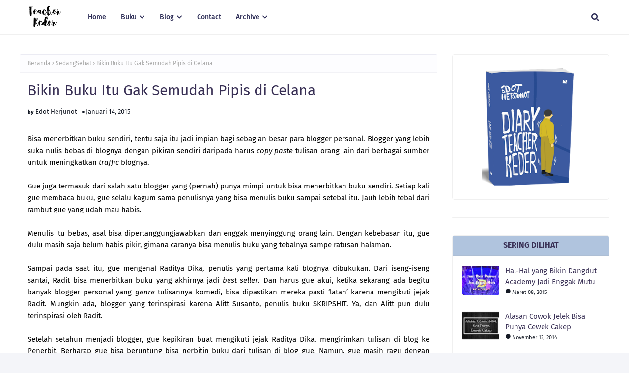

--- FILE ---
content_type: text/html; charset=UTF-8
request_url: https://www.edotzherjunotz.com/2015/01/bikin-buku-itu-gak-semudah-pipis-di.html
body_size: 53321
content:
<!DOCTYPE html>
<html class='ltr' dir='ltr' xmlns='http://www.w3.org/1999/xhtml' xmlns:b='http://www.google.com/2005/gml/b' xmlns:data='http://www.google.com/2005/gml/data' xmlns:expr='http://www.google.com/2005/gml/expr'>
<head>
<meta content='zR6ohVVhV3ZGr8lstC8vRmscQhl-diJx3F9etnmkZjk' name='google-site-verification'/>
<script async='async' crossorigin='anonymous' src='https://pagead2.googlesyndication.com/pagead/js/adsbygoogle.js?client=ca-pub-4949864087927766'></script>
<meta content='width=device-width, initial-scale=1, minimum-scale=1, maximum-scale=1' name='viewport'/>
<title>Bikin Buku Itu Gak Semudah Pipis di Celana</title>
<link href='//1.bp.blogspot.com' rel='dns-prefetch'/>
<link href='//2.bp.blogspot.com' rel='dns-prefetch'/>
<link href='//3.bp.blogspot.com' rel='dns-prefetch'/>
<link href='//4.bp.blogspot.com' rel='dns-prefetch'/>
<link href='//www.blogger.com' rel='dns-prefetch'/>
<link href='//dnjs.cloudflare.com' rel='dns-prefetch'/>
<link href='//fonts.gstatic.com' rel='dns-prefetch'/>
<link href='//pagead2.googlesyndication.com' rel='dns-prefetch'/>
<link href='//www.googletagmanager.com' rel='dns-prefetch'/>
<link href='//www.google-analytics.com' rel='dns-prefetch'/>
<link href='//connect.facebook.net' rel='dns-prefetch'/>
<link href='//c.disquscdn.com' rel='dns-prefetch'/>
<link href='//disqus.com' rel='dns-prefetch'/>
<meta content='text/html; charset=UTF-8' http-equiv='Content-Type'/>
<meta content='blogger' name='generator'/>
<link href='https://www.edotzherjunotz.com/favicon.ico' rel='icon' type='image/x-icon'/>
<meta content='#4285f4' name='theme-color'/>
<meta content='#4285f4' name='msapplication-navbutton-color'/>
<link href='https://www.edotzherjunotz.com/2015/01/bikin-buku-itu-gak-semudah-pipis-di.html' rel='canonical'/>
<link rel="alternate" type="application/atom+xml" title="Diary Teacher Keder - Atom" href="https://www.edotzherjunotz.com/feeds/posts/default" />
<link rel="alternate" type="application/rss+xml" title="Diary Teacher Keder - RSS" href="https://www.edotzherjunotz.com/feeds/posts/default?alt=rss" />
<link rel="service.post" type="application/atom+xml" title="Diary Teacher Keder - Atom" href="https://www.blogger.com/feeds/8398032704637385456/posts/default" />

<link rel="alternate" type="application/atom+xml" title="Diary Teacher Keder - Atom" href="https://www.edotzherjunotz.com/feeds/9152738289397806831/comments/default" />
<meta content='Cancut Marut' name='description'/>
<link href='https://blogger.googleusercontent.com/img/b/R29vZ2xl/AVvXsEg2Yl7mMOxjlVeq_J5TKrUCjVhO0dilUWquPGKHGOk0Wsf6WEmp0w-RVu5EpZHK69LF5DJuTrua_rtIBbEn4LUg4_FBU87PrJb3ri8Lt56abeTtiAV2gtdmalrh0Uewc9NEBk60P5Ibz7vK/s1600/unknown.jpg' rel='image_src'/>
<!-- Metadata for Open Graph protocol. See http://ogp.me/. -->
<meta content='article' property='og:type'/>
<meta content='Bikin Buku Itu Gak Semudah Pipis di Celana' property='og:title'/>
<meta content='https://www.edotzherjunotz.com/2015/01/bikin-buku-itu-gak-semudah-pipis-di.html' property='og:url'/>
<meta content='Cancut Marut' property='og:description'/>
<meta content='Diary Teacher Keder' property='og:site_name'/>
<meta content='https://blogger.googleusercontent.com/img/b/R29vZ2xl/AVvXsEg2Yl7mMOxjlVeq_J5TKrUCjVhO0dilUWquPGKHGOk0Wsf6WEmp0w-RVu5EpZHK69LF5DJuTrua_rtIBbEn4LUg4_FBU87PrJb3ri8Lt56abeTtiAV2gtdmalrh0Uewc9NEBk60P5Ibz7vK/s1600/unknown.jpg' property='og:image'/>
<meta content='https://blogger.googleusercontent.com/img/b/R29vZ2xl/AVvXsEg2Yl7mMOxjlVeq_J5TKrUCjVhO0dilUWquPGKHGOk0Wsf6WEmp0w-RVu5EpZHK69LF5DJuTrua_rtIBbEn4LUg4_FBU87PrJb3ri8Lt56abeTtiAV2gtdmalrh0Uewc9NEBk60P5Ibz7vK/s1600/unknown.jpg' name='twitter:image'/>
<meta content='summary_large_image' name='twitter:card'/>
<meta content='Bikin Buku Itu Gak Semudah Pipis di Celana' name='twitter:title'/>
<meta content='https://www.edotzherjunotz.com/2015/01/bikin-buku-itu-gak-semudah-pipis-di.html' name='twitter:domain'/>
<meta content='Cancut Marut' name='twitter:description'/>
<link href='https://cdnjs.cloudflare.com/ajax/libs/font-awesome/5.8.2/css/all.min.css' rel='stylesheet'/>
<!-- Template Style CSS -->
<style id='page-skin-1' type='text/css'><!--
/*
-----------------------------------------------
Blogger Template Style
Name:        ---
License:     Premium Version
Version:     1.0
Author:      Way2Themes
Author Url:  https://www.way2themes.com/
----------------------------------------------- */
/*-- Google Fonts --*/
@font-face{font-family:'Fira Sans';font-style:italic;font-weight:400;font-display:swap;src:local('Fira Sans Italic'),local(FiraSans-Italic),url(https://fonts.gstatic.com/s/firasans/v10/va9C4kDNxMZdWfMOD5VvkrjEYTLHdQ.woff2) format("woff2");unicode-range:U+0460-052F,U+1C80-1C88,U+20B4,U+2DE0-2DFF,U+A640-A69F,U+FE2E-FE2F}
@font-face{font-family:'Fira Sans';font-style:italic;font-weight:400;font-display:swap;src:local('Fira Sans Italic'),local(FiraSans-Italic),url(https://fonts.gstatic.com/s/firasans/v10/va9C4kDNxMZdWfMOD5VvkrjNYTLHdQ.woff2) format("woff2");unicode-range:U+0400-045F,U+0490-0491,U+04B0-04B1,U+2116}
@font-face{font-family:'Fira Sans';font-style:italic;font-weight:400;font-display:swap;src:local('Fira Sans Italic'),local(FiraSans-Italic),url(https://fonts.gstatic.com/s/firasans/v10/va9C4kDNxMZdWfMOD5VvkrjFYTLHdQ.woff2) format("woff2");unicode-range:U+1F00-1FFF}
@font-face{font-family:'Fira Sans';font-style:italic;font-weight:400;font-display:swap;src:local('Fira Sans Italic'),local(FiraSans-Italic),url(https://fonts.gstatic.com/s/firasans/v10/va9C4kDNxMZdWfMOD5VvkrjKYTLHdQ.woff2) format("woff2");unicode-range:U+0370-03FF}
@font-face{font-family:'Fira Sans';font-style:italic;font-weight:400;font-display:swap;src:local('Fira Sans Italic'),local(FiraSans-Italic),url(https://fonts.gstatic.com/s/firasans/v10/va9C4kDNxMZdWfMOD5VvkrjGYTLHdQ.woff2) format("woff2");unicode-range:U+0102-0103,U+0110-0111,U+0128-0129,U+0168-0169,U+01A0-01A1,U+01AF-01B0,U+1EA0-1EF9,U+20AB}
@font-face{font-family:'Fira Sans';font-style:italic;font-weight:400;font-display:swap;src:local('Fira Sans Italic'),local(FiraSans-Italic),url(https://fonts.gstatic.com/s/firasans/v10/va9C4kDNxMZdWfMOD5VvkrjHYTLHdQ.woff2) format("woff2");unicode-range:U+0100-024F,U+0259,U+1E00-1EFF,U+2020,U+20A0-20AB,U+20AD-20CF,U+2113,U+2C60-2C7F,U+A720-A7FF}
@font-face{font-family:'Fira Sans';font-style:italic;font-weight:400;font-display:swap;src:local('Fira Sans Italic'),local(FiraSans-Italic),url(https://fonts.gstatic.com/s/firasans/v10/va9C4kDNxMZdWfMOD5VvkrjJYTI.woff2) format("woff2");unicode-range:U+0000-00FF,U+0131,U+0152-0153,U+02BB-02BC,U+02C6,U+02DA,U+02DC,U+2000-206F,U+2074,U+20AC,U+2122,U+2191,U+2193,U+2212,U+2215,U+FEFF,U+FFFD}
@font-face{font-family:'Fira Sans';font-style:italic;font-weight:500;font-display:swap;src:local('Fira Sans Medium Italic'),local(FiraSans-MediumItalic),url(https://fonts.gstatic.com/s/firasans/v10/va9f4kDNxMZdWfMOD5VvkrA6Qif1VFn2lg.woff2) format("woff2");unicode-range:U+0460-052F,U+1C80-1C88,U+20B4,U+2DE0-2DFF,U+A640-A69F,U+FE2E-FE2F}
@font-face{font-family:'Fira Sans';font-style:italic;font-weight:500;font-display:swap;src:local('Fira Sans Medium Italic'),local(FiraSans-MediumItalic),url(https://fonts.gstatic.com/s/firasans/v10/va9f4kDNxMZdWfMOD5VvkrA6Qif8VFn2lg.woff2) format("woff2");unicode-range:U+0400-045F,U+0490-0491,U+04B0-04B1,U+2116}
@font-face{font-family:'Fira Sans';font-style:italic;font-weight:500;font-display:swap;src:local('Fira Sans Medium Italic'),local(FiraSans-MediumItalic),url(https://fonts.gstatic.com/s/firasans/v10/va9f4kDNxMZdWfMOD5VvkrA6Qif0VFn2lg.woff2) format("woff2");unicode-range:U+1F00-1FFF}
@font-face{font-family:'Fira Sans';font-style:italic;font-weight:500;font-display:swap;src:local('Fira Sans Medium Italic'),local(FiraSans-MediumItalic),url(https://fonts.gstatic.com/s/firasans/v10/va9f4kDNxMZdWfMOD5VvkrA6Qif7VFn2lg.woff2) format("woff2");unicode-range:U+0370-03FF}
@font-face{font-family:'Fira Sans';font-style:italic;font-weight:500;font-display:swap;src:local('Fira Sans Medium Italic'),local(FiraSans-MediumItalic),url(https://fonts.gstatic.com/s/firasans/v10/va9f4kDNxMZdWfMOD5VvkrA6Qif3VFn2lg.woff2) format("woff2");unicode-range:U+0102-0103,U+0110-0111,U+0128-0129,U+0168-0169,U+01A0-01A1,U+01AF-01B0,U+1EA0-1EF9,U+20AB}
@font-face{font-family:'Fira Sans';font-style:italic;font-weight:500;font-display:swap;src:local('Fira Sans Medium Italic'),local(FiraSans-MediumItalic),url(https://fonts.gstatic.com/s/firasans/v10/va9f4kDNxMZdWfMOD5VvkrA6Qif2VFn2lg.woff2) format("woff2");unicode-range:U+0100-024F,U+0259,U+1E00-1EFF,U+2020,U+20A0-20AB,U+20AD-20CF,U+2113,U+2C60-2C7F,U+A720-A7FF}
@font-face{font-family:'Fira Sans';font-style:italic;font-weight:500;font-display:swap;src:local('Fira Sans Medium Italic'),local(FiraSans-MediumItalic),url(https://fonts.gstatic.com/s/firasans/v10/va9f4kDNxMZdWfMOD5VvkrA6Qif4VFk.woff2) format("woff2");unicode-range:U+0000-00FF,U+0131,U+0152-0153,U+02BB-02BC,U+02C6,U+02DA,U+02DC,U+2000-206F,U+2074,U+20AC,U+2122,U+2191,U+2193,U+2212,U+2215,U+FEFF,U+FFFD}
@font-face{font-family:'Fira Sans';font-style:italic;font-weight:600;font-display:swap;src:local('Fira Sans SemiBold Italic'),local(FiraSans-SemiBoldItalic),url(https://fonts.gstatic.com/s/firasans/v10/va9f4kDNxMZdWfMOD5VvkrAWRSf1VFn2lg.woff2) format("woff2");unicode-range:U+0460-052F,U+1C80-1C88,U+20B4,U+2DE0-2DFF,U+A640-A69F,U+FE2E-FE2F}
@font-face{font-family:'Fira Sans';font-style:italic;font-weight:600;font-display:swap;src:local('Fira Sans SemiBold Italic'),local(FiraSans-SemiBoldItalic),url(https://fonts.gstatic.com/s/firasans/v10/va9f4kDNxMZdWfMOD5VvkrAWRSf8VFn2lg.woff2) format("woff2");unicode-range:U+0400-045F,U+0490-0491,U+04B0-04B1,U+2116}
@font-face{font-family:'Fira Sans';font-style:italic;font-weight:600;font-display:swap;src:local('Fira Sans SemiBold Italic'),local(FiraSans-SemiBoldItalic),url(https://fonts.gstatic.com/s/firasans/v10/va9f4kDNxMZdWfMOD5VvkrAWRSf0VFn2lg.woff2) format("woff2");unicode-range:U+1F00-1FFF}
@font-face{font-family:'Fira Sans';font-style:italic;font-weight:600;font-display:swap;src:local('Fira Sans SemiBold Italic'),local(FiraSans-SemiBoldItalic),url(https://fonts.gstatic.com/s/firasans/v10/va9f4kDNxMZdWfMOD5VvkrAWRSf7VFn2lg.woff2) format("woff2");unicode-range:U+0370-03FF}
@font-face{font-family:'Fira Sans';font-style:italic;font-weight:600;font-display:swap;src:local('Fira Sans SemiBold Italic'),local(FiraSans-SemiBoldItalic),url(https://fonts.gstatic.com/s/firasans/v10/va9f4kDNxMZdWfMOD5VvkrAWRSf3VFn2lg.woff2) format("woff2");unicode-range:U+0102-0103,U+0110-0111,U+0128-0129,U+0168-0169,U+01A0-01A1,U+01AF-01B0,U+1EA0-1EF9,U+20AB}
@font-face{font-family:'Fira Sans';font-style:italic;font-weight:600;font-display:swap;src:local('Fira Sans SemiBold Italic'),local(FiraSans-SemiBoldItalic),url(https://fonts.gstatic.com/s/firasans/v10/va9f4kDNxMZdWfMOD5VvkrAWRSf2VFn2lg.woff2) format("woff2");unicode-range:U+0100-024F,U+0259,U+1E00-1EFF,U+2020,U+20A0-20AB,U+20AD-20CF,U+2113,U+2C60-2C7F,U+A720-A7FF}
@font-face{font-family:'Fira Sans';font-style:italic;font-weight:600;font-display:swap;src:local('Fira Sans SemiBold Italic'),local(FiraSans-SemiBoldItalic),url(https://fonts.gstatic.com/s/firasans/v10/va9f4kDNxMZdWfMOD5VvkrAWRSf4VFk.woff2) format("woff2");unicode-range:U+0000-00FF,U+0131,U+0152-0153,U+02BB-02BC,U+02C6,U+02DA,U+02DC,U+2000-206F,U+2074,U+20AC,U+2122,U+2191,U+2193,U+2212,U+2215,U+FEFF,U+FFFD}
@font-face{font-family:'Fira Sans';font-style:italic;font-weight:700;font-display:swap;src:local('Fira Sans Bold Italic'),local(FiraSans-BoldItalic),url(https://fonts.gstatic.com/s/firasans/v10/va9f4kDNxMZdWfMOD5VvkrByRCf1VFn2lg.woff2) format("woff2");unicode-range:U+0460-052F,U+1C80-1C88,U+20B4,U+2DE0-2DFF,U+A640-A69F,U+FE2E-FE2F}
@font-face{font-family:'Fira Sans';font-style:italic;font-weight:700;font-display:swap;src:local('Fira Sans Bold Italic'),local(FiraSans-BoldItalic),url(https://fonts.gstatic.com/s/firasans/v10/va9f4kDNxMZdWfMOD5VvkrByRCf8VFn2lg.woff2) format("woff2");unicode-range:U+0400-045F,U+0490-0491,U+04B0-04B1,U+2116}
@font-face{font-family:'Fira Sans';font-style:italic;font-weight:700;font-display:swap;src:local('Fira Sans Bold Italic'),local(FiraSans-BoldItalic),url(https://fonts.gstatic.com/s/firasans/v10/va9f4kDNxMZdWfMOD5VvkrByRCf0VFn2lg.woff2) format("woff2");unicode-range:U+1F00-1FFF}
@font-face{font-family:'Fira Sans';font-style:italic;font-weight:700;font-display:swap;src:local('Fira Sans Bold Italic'),local(FiraSans-BoldItalic),url(https://fonts.gstatic.com/s/firasans/v10/va9f4kDNxMZdWfMOD5VvkrByRCf7VFn2lg.woff2) format("woff2");unicode-range:U+0370-03FF}
@font-face{font-family:'Fira Sans';font-style:italic;font-weight:700;font-display:swap;src:local('Fira Sans Bold Italic'),local(FiraSans-BoldItalic),url(https://fonts.gstatic.com/s/firasans/v10/va9f4kDNxMZdWfMOD5VvkrByRCf3VFn2lg.woff2) format("woff2");unicode-range:U+0102-0103,U+0110-0111,U+0128-0129,U+0168-0169,U+01A0-01A1,U+01AF-01B0,U+1EA0-1EF9,U+20AB}
@font-face{font-family:'Fira Sans';font-style:italic;font-weight:700;font-display:swap;src:local('Fira Sans Bold Italic'),local(FiraSans-BoldItalic),url(https://fonts.gstatic.com/s/firasans/v10/va9f4kDNxMZdWfMOD5VvkrByRCf2VFn2lg.woff2) format("woff2");unicode-range:U+0100-024F,U+0259,U+1E00-1EFF,U+2020,U+20A0-20AB,U+20AD-20CF,U+2113,U+2C60-2C7F,U+A720-A7FF}
@font-face{font-family:'Fira Sans';font-style:italic;font-weight:700;font-display:swap;src:local('Fira Sans Bold Italic'),local(FiraSans-BoldItalic),url(https://fonts.gstatic.com/s/firasans/v10/va9f4kDNxMZdWfMOD5VvkrByRCf4VFk.woff2) format("woff2");unicode-range:U+0000-00FF,U+0131,U+0152-0153,U+02BB-02BC,U+02C6,U+02DA,U+02DC,U+2000-206F,U+2074,U+20AC,U+2122,U+2191,U+2193,U+2212,U+2215,U+FEFF,U+FFFD}
@font-face{font-family:'Fira Sans';font-style:normal;font-weight:400;font-display:swap;src:local('Fira Sans Regular'),local(FiraSans-Regular),url(https://fonts.gstatic.com/s/firasans/v10/va9E4kDNxMZdWfMOD5VvmojLeTY.woff2) format("woff2");unicode-range:U+0460-052F,U+1C80-1C88,U+20B4,U+2DE0-2DFF,U+A640-A69F,U+FE2E-FE2F}
@font-face{font-family:'Fira Sans';font-style:normal;font-weight:400;font-display:swap;src:local('Fira Sans Regular'),local(FiraSans-Regular),url(https://fonts.gstatic.com/s/firasans/v10/va9E4kDNxMZdWfMOD5Vvk4jLeTY.woff2) format("woff2");unicode-range:U+0400-045F,U+0490-0491,U+04B0-04B1,U+2116}
@font-face{font-family:'Fira Sans';font-style:normal;font-weight:400;font-display:swap;src:local('Fira Sans Regular'),local(FiraSans-Regular),url(https://fonts.gstatic.com/s/firasans/v10/va9E4kDNxMZdWfMOD5Vvm4jLeTY.woff2) format("woff2");unicode-range:U+1F00-1FFF}
@font-face{font-family:'Fira Sans';font-style:normal;font-weight:400;font-display:swap;src:local('Fira Sans Regular'),local(FiraSans-Regular),url(https://fonts.gstatic.com/s/firasans/v10/va9E4kDNxMZdWfMOD5VvlIjLeTY.woff2) format("woff2");unicode-range:U+0370-03FF}
@font-face{font-family:'Fira Sans';font-style:normal;font-weight:400;font-display:swap;src:local('Fira Sans Regular'),local(FiraSans-Regular),url(https://fonts.gstatic.com/s/firasans/v10/va9E4kDNxMZdWfMOD5VvmIjLeTY.woff2) format("woff2");unicode-range:U+0102-0103,U+0110-0111,U+0128-0129,U+0168-0169,U+01A0-01A1,U+01AF-01B0,U+1EA0-1EF9,U+20AB}
@font-face{font-family:'Fira Sans';font-style:normal;font-weight:400;font-display:swap;src:local('Fira Sans Regular'),local(FiraSans-Regular),url(https://fonts.gstatic.com/s/firasans/v10/va9E4kDNxMZdWfMOD5VvmYjLeTY.woff2) format("woff2");unicode-range:U+0100-024F,U+0259,U+1E00-1EFF,U+2020,U+20A0-20AB,U+20AD-20CF,U+2113,U+2C60-2C7F,U+A720-A7FF}
@font-face{font-family:'Fira Sans';font-style:normal;font-weight:400;font-display:swap;src:local('Fira Sans Regular'),local(FiraSans-Regular),url(https://fonts.gstatic.com/s/firasans/v10/va9E4kDNxMZdWfMOD5Vvl4jL.woff2) format("woff2");unicode-range:U+0000-00FF,U+0131,U+0152-0153,U+02BB-02BC,U+02C6,U+02DA,U+02DC,U+2000-206F,U+2074,U+20AC,U+2122,U+2191,U+2193,U+2212,U+2215,U+FEFF,U+FFFD}
@font-face{font-family:'Fira Sans';font-style:normal;font-weight:500;font-display:swap;src:local('Fira Sans Medium'),local(FiraSans-Medium),url(https://fonts.gstatic.com/s/firasans/v10/va9B4kDNxMZdWfMOD5VnZKveSxf6TF0.woff2) format("woff2");unicode-range:U+0460-052F,U+1C80-1C88,U+20B4,U+2DE0-2DFF,U+A640-A69F,U+FE2E-FE2F}
@font-face{font-family:'Fira Sans';font-style:normal;font-weight:500;font-display:swap;src:local('Fira Sans Medium'),local(FiraSans-Medium),url(https://fonts.gstatic.com/s/firasans/v10/va9B4kDNxMZdWfMOD5VnZKveQhf6TF0.woff2) format("woff2");unicode-range:U+0400-045F,U+0490-0491,U+04B0-04B1,U+2116}
@font-face{font-family:'Fira Sans';font-style:normal;font-weight:500;font-display:swap;src:local('Fira Sans Medium'),local(FiraSans-Medium),url(https://fonts.gstatic.com/s/firasans/v10/va9B4kDNxMZdWfMOD5VnZKveShf6TF0.woff2) format("woff2");unicode-range:U+1F00-1FFF}
@font-face{font-family:'Fira Sans';font-style:normal;font-weight:500;font-display:swap;src:local('Fira Sans Medium'),local(FiraSans-Medium),url(https://fonts.gstatic.com/s/firasans/v10/va9B4kDNxMZdWfMOD5VnZKveRRf6TF0.woff2) format("woff2");unicode-range:U+0370-03FF}
@font-face{font-family:'Fira Sans';font-style:normal;font-weight:500;font-display:swap;src:local('Fira Sans Medium'),local(FiraSans-Medium),url(https://fonts.gstatic.com/s/firasans/v10/va9B4kDNxMZdWfMOD5VnZKveSRf6TF0.woff2) format("woff2");unicode-range:U+0102-0103,U+0110-0111,U+0128-0129,U+0168-0169,U+01A0-01A1,U+01AF-01B0,U+1EA0-1EF9,U+20AB}
@font-face{font-family:'Fira Sans';font-style:normal;font-weight:500;font-display:swap;src:local('Fira Sans Medium'),local(FiraSans-Medium),url(https://fonts.gstatic.com/s/firasans/v10/va9B4kDNxMZdWfMOD5VnZKveSBf6TF0.woff2) format("woff2");unicode-range:U+0100-024F,U+0259,U+1E00-1EFF,U+2020,U+20A0-20AB,U+20AD-20CF,U+2113,U+2C60-2C7F,U+A720-A7FF}
@font-face{font-family:'Fira Sans';font-style:normal;font-weight:500;font-display:swap;src:local('Fira Sans Medium'),local(FiraSans-Medium),url(https://fonts.gstatic.com/s/firasans/v10/va9B4kDNxMZdWfMOD5VnZKveRhf6.woff2) format("woff2");unicode-range:U+0000-00FF,U+0131,U+0152-0153,U+02BB-02BC,U+02C6,U+02DA,U+02DC,U+2000-206F,U+2074,U+20AC,U+2122,U+2191,U+2193,U+2212,U+2215,U+FEFF,U+FFFD}
@font-face{font-family:'Fira Sans';font-style:normal;font-weight:600;font-display:swap;src:local('Fira Sans SemiBold'),local(FiraSans-SemiBold),url(https://fonts.gstatic.com/s/firasans/v10/va9B4kDNxMZdWfMOD5VnSKzeSxf6TF0.woff2) format("woff2");unicode-range:U+0460-052F,U+1C80-1C88,U+20B4,U+2DE0-2DFF,U+A640-A69F,U+FE2E-FE2F}
@font-face{font-family:'Fira Sans';font-style:normal;font-weight:600;font-display:swap;src:local('Fira Sans SemiBold'),local(FiraSans-SemiBold),url(https://fonts.gstatic.com/s/firasans/v10/va9B4kDNxMZdWfMOD5VnSKzeQhf6TF0.woff2) format("woff2");unicode-range:U+0400-045F,U+0490-0491,U+04B0-04B1,U+2116}
@font-face{font-family:'Fira Sans';font-style:normal;font-weight:600;font-display:swap;src:local('Fira Sans SemiBold'),local(FiraSans-SemiBold),url(https://fonts.gstatic.com/s/firasans/v10/va9B4kDNxMZdWfMOD5VnSKzeShf6TF0.woff2) format("woff2");unicode-range:U+1F00-1FFF}
@font-face{font-family:'Fira Sans';font-style:normal;font-weight:600;font-display:swap;src:local('Fira Sans SemiBold'),local(FiraSans-SemiBold),url(https://fonts.gstatic.com/s/firasans/v10/va9B4kDNxMZdWfMOD5VnSKzeRRf6TF0.woff2) format("woff2");unicode-range:U+0370-03FF}
@font-face{font-family:'Fira Sans';font-style:normal;font-weight:600;font-display:swap;src:local('Fira Sans SemiBold'),local(FiraSans-SemiBold),url(https://fonts.gstatic.com/s/firasans/v10/va9B4kDNxMZdWfMOD5VnSKzeSRf6TF0.woff2) format("woff2");unicode-range:U+0102-0103,U+0110-0111,U+0128-0129,U+0168-0169,U+01A0-01A1,U+01AF-01B0,U+1EA0-1EF9,U+20AB}
@font-face{font-family:'Fira Sans';font-style:normal;font-weight:600;font-display:swap;src:local('Fira Sans SemiBold'),local(FiraSans-SemiBold),url(https://fonts.gstatic.com/s/firasans/v10/va9B4kDNxMZdWfMOD5VnSKzeSBf6TF0.woff2) format("woff2");unicode-range:U+0100-024F,U+0259,U+1E00-1EFF,U+2020,U+20A0-20AB,U+20AD-20CF,U+2113,U+2C60-2C7F,U+A720-A7FF}
@font-face{font-family:'Fira Sans';font-style:normal;font-weight:600;font-display:swap;src:local('Fira Sans SemiBold'),local(FiraSans-SemiBold),url(https://fonts.gstatic.com/s/firasans/v10/va9B4kDNxMZdWfMOD5VnSKzeRhf6.woff2) format("woff2");unicode-range:U+0000-00FF,U+0131,U+0152-0153,U+02BB-02BC,U+02C6,U+02DA,U+02DC,U+2000-206F,U+2074,U+20AC,U+2122,U+2191,U+2193,U+2212,U+2215,U+FEFF,U+FFFD}
@font-face{font-family:'Fira Sans';font-style:normal;font-weight:700;font-display:swap;src:local('Fira Sans Bold'),local(FiraSans-Bold),url(https://fonts.gstatic.com/s/firasans/v10/va9B4kDNxMZdWfMOD5VnLK3eSxf6TF0.woff2) format("woff2");unicode-range:U+0460-052F,U+1C80-1C88,U+20B4,U+2DE0-2DFF,U+A640-A69F,U+FE2E-FE2F}
@font-face{font-family:'Fira Sans';font-style:normal;font-weight:700;font-display:swap;src:local('Fira Sans Bold'),local(FiraSans-Bold),url(https://fonts.gstatic.com/s/firasans/v10/va9B4kDNxMZdWfMOD5VnLK3eQhf6TF0.woff2) format("woff2");unicode-range:U+0400-045F,U+0490-0491,U+04B0-04B1,U+2116}
@font-face{font-family:'Fira Sans';font-style:normal;font-weight:700;font-display:swap;src:local('Fira Sans Bold'),local(FiraSans-Bold),url(https://fonts.gstatic.com/s/firasans/v10/va9B4kDNxMZdWfMOD5VnLK3eShf6TF0.woff2) format("woff2");unicode-range:U+1F00-1FFF}
@font-face{font-family:'Fira Sans';font-style:normal;font-weight:700;font-display:swap;src:local('Fira Sans Bold'),local(FiraSans-Bold),url(https://fonts.gstatic.com/s/firasans/v10/va9B4kDNxMZdWfMOD5VnLK3eRRf6TF0.woff2) format("woff2");unicode-range:U+0370-03FF}
@font-face{font-family:'Fira Sans';font-style:normal;font-weight:700;font-display:swap;src:local('Fira Sans Bold'),local(FiraSans-Bold),url(https://fonts.gstatic.com/s/firasans/v10/va9B4kDNxMZdWfMOD5VnLK3eSRf6TF0.woff2) format("woff2");unicode-range:U+0102-0103,U+0110-0111,U+0128-0129,U+0168-0169,U+01A0-01A1,U+01AF-01B0,U+1EA0-1EF9,U+20AB}
@font-face{font-family:'Fira Sans';font-style:normal;font-weight:700;font-display:swap;src:local('Fira Sans Bold'),local(FiraSans-Bold),url(https://fonts.gstatic.com/s/firasans/v10/va9B4kDNxMZdWfMOD5VnLK3eSBf6TF0.woff2) format("woff2");unicode-range:U+0100-024F,U+0259,U+1E00-1EFF,U+2020,U+20A0-20AB,U+20AD-20CF,U+2113,U+2C60-2C7F,U+A720-A7FF}
@font-face{font-family:'Fira Sans';font-style:normal;font-weight:700;font-display:swap;src:local('Fira Sans Bold'),local(FiraSans-Bold),url(https://fonts.gstatic.com/s/firasans/v10/va9B4kDNxMZdWfMOD5VnLK3eRhf6.woff2) format("woff2");unicode-range:U+0000-00FF,U+0131,U+0152-0153,U+02BB-02BC,U+02C6,U+02DA,U+02DC,U+2000-206F,U+2074,U+20AC,U+2122,U+2191,U+2193,U+2212,U+2215,U+FEFF,U+FFFD}
/*-- Reset CSS --*/
.CSS_LIGHTBOX{z-index:999999!important}.CSS_LIGHTBOX_ATTRIBUTION_INDEX_CONTAINER .CSS_HCONT_CHILDREN_HOLDER > .CSS_LAYOUT_COMPONENT.CSS_HCONT_CHILD:first-child > .CSS_LAYOUT_COMPONENT{opacity:0}a,abbr,acronym,address,applet,b,big,blockquote,body,caption,center,cite,code,dd,del,dfn,div,dl,dt,em,fieldset,font,form,h1,h2,h3,h4,h5,h6,html,i,iframe,img,ins,kbd,label,legend,li,object,p,pre,q,s,samp,small,span,strike,strong,sub,sup,table,tbody,td,tfoot,th,thead,tr,tt,u,ul,var{
padding:0;
border:0;
outline:0;
vertical-align:baseline;
background:0 0;
text-decoration:none
}
#google_translate_element { clear: both; }.thread-expanded .thread-count a { display: none; }.comments .continue { display: none!important; }
form,textarea,input,button{
-webkit-appearance:none;
-moz-appearance:none;
appearance:none;
border-radius:0
}
dl,ul{
list-style-position:inside;
font-weight:400;
list-style:none
}
ul li{
list-style:none
}
caption,th{
text-align:center
}
img{
border:none;
position:relative
}
a,a:visited{
text-decoration:none
}
.clearfix{
clear:both
}
.section,.widget,.widget ul{
margin:0;
padding:0
}
a{
color:#539AA0
}
/* visited link */
a:visited {
color: blue;
}
/* selected link */
a:active {
color: blue;
}
a img{
border:0
}
abbr{
text-decoration:none
}
.CSS_LIGHTBOX{
z-index:999999!important
}
.separator a{
clear:none!important;
float:none!important;
margin-left:0!important;
margin-right:0!important
}
#navbar-iframe,.widget-item-control,a.quickedit,.home-link,.feed-links{
display:none!important
}
.center{
display:table;
margin:0 auto;
position:relative
}
.widget > h2,.widget > h3{
display:none
}
/*-- Body Content CSS --*/
body{
background:#f4f5f9 url() repeat fixed top left;
background-color:#f4f5f9;
font-family:'Fira Sans',Arial,sans-serif;
font-size:14px;
font-weight:400;
color:#000000;
word-wrap:break-word;
margin:0;
padding:0
}
h1,h2,h3,h4,h5,h6{
}
#outer-wrapper{
margin:0 auto;
background: #ffffff;
box-shadow:0 0 5px rgba(0,0,0,.1)
}
.row{
width:1200px
}
#content-wrapper{
margin:40px auto 30px;
}
#content-wrapper > .container{
margin:0
}
#main-wrapper{
float:left;
overflow:hidden;
width:100%;
box-sizing:border-box;
word-wrap:break-word;
padding:0;
margin:0
}
.item #main-wrapper {
width:calc(100% - (320px + 30px));
}
#sidebar-wrapper{
float:right;
overflow:hidden;
width:320px;
box-sizing:border-box;
word-wrap:break-word;
padding:0
}
.post-image-wrap{
position:relative;
display:block
}
.post-image-link,.about-author .avatar-container,.comments .avatar-image-container{
background-color:rgba(155,155,155,0.07);
color:transparent!important
}
.index-post .post-thumb {
}
.post-thumb{
display:block;
position:relative;
width:100%;
height:100%;
object-fit:cover;
object-position: top;
z-index:1;
opacity: 0;
transition:opacity .17s ease,transform .35s ease
}
.post-thumb.lazy-yard {
opacity: 1;
}
.post-image-link:hover .post-thumb,.post-image-wrap:hover .post-image-link .post-thumb,.hot-item-inner:hover .post-image-link .post-thumb{
transform: scale(1.05);
}
.post-image-link:hover .post-thumb,.post-image-wrap:hover .post-image-link .post-thumb{
opacity:.9
}
.item-post .post-body img{
max-width:100%;
opacity: 0;
transition: opacity .17s ease,transform .35s ease;
}
.item-post .post-body img.lazy-yard{
opacity: 1;
}
.post-title a{
display:block
}
.social a:before{
display:inline-block;
font-family:'Font Awesome 5 Brands';
font-style:normal;
font-weight:400
}
.social .facebook a:before{
content:"\f09a"
}
.social .twitter a:before{
content:"\f099"
}
.social .gplus a:before{
content:"\f0d5"
}
.social .rss a:before{
content:"\f09e";
font-family:'Font Awesome 5 Free';
font-weight:900
}
.social .youtube a:before{
content:"\f167"
}
.social .skype a:before{
content:"\f17e"
}
.social .stumbleupon a:before{
content:"\f1a4"
}
.social .tumblr a:before{
content:"\f173"
}
.social .vk a:before{
content:"\f189"
}
.social .stack-overflow a:before{
content:"\f16c"
}
.social .github a:before{
content:"\f09b"
}
.social .linkedin a:before{
content:"\f0e1"
}
.social .dribbble a:before{
content:"\f17d"
}
.social .soundcloud a:before{
content:"\f1be"
}
.social .behance a:before{
content:"\f1b4"
}
.social .digg a:before{
content:"\f1a6"
}
.social .instagram a:before{
content:"\f16d"
}
.social .pinterest a:before{
content:"\f0d2"
}
.social .twitch a:before{
content:"\f1e8"
}
.social .delicious a:before{
content:"\f1a5"
}
.social .codepen a:before{
content:"\f1cb"
}
.social .reddit a:before{
content:"\f1a1"
}
.social .whatsapp a:before{
content:"\f232"
}
.social .snapchat a:before{
content:"\f2ac"
}
.social .email a:before{
content:"\f0e0";
font-family: 'Font Awesome 5 Free';
font-weight: 400;
}
.social .external-link a:before{
content:"\f35d"
}
.social-color .facebook a{
background-color:#3b5999
}
.social-color .twitter a{
background-color:#00acee
}
.social-color .gplus a{
background-color:#db4a39
}
.social-color .youtube a{
background-color:#db4a39
}
.social-color .instagram a{
background:linear-gradient(15deg,#ffb13d,#dd277b,#4d5ed4)
}
.social-color .pinterest a{
background-color:#ca2127
}
.social-color .dribbble a{
background-color:#ea4c89
}
.social-color .linkedin a{
background-color:#0077b5
}
.social-color .tumblr a{
background-color:#365069
}
.social-color .twitch a{
background-color:#6441a5
}
.social-color .rss a{
background-color:#ffc200
}
.social-color .skype a{
background-color:#00aff0
}
.social-color .stumbleupon a{
background-color:#eb4823
}
.social-color .vk a{
background-color:#4a76a8
}
.social-color .stack-overflow a{
background-color:#f48024
}
.social-color .github a{
background-color:#24292e
}
.social-color .soundcloud a{
background:linear-gradient(#ff7400,#ff3400)
}
.social-color .behance a{
background-color:#191919
}
.social-color .digg a{
background-color:#1b1a19
}
.social-color .delicious a{
background-color:#0076e8
}
.social-color .codepen a{
background-color:#000
}
.social-color .reddit a{
background-color:#ff4500
}
.social-color .whatsapp a{
background-color:#3fbb50
}
.social-color .snapchat a{
background-color:#ffe700
}
.social-color .email a{
background-color:#888
}
.social-color .external-link a{
background-color:#393055
}
.social-text .facebook a:after{
content:"Facebook"
}
.social-text .twitter a:after{
content:"Twitter"
}
.social-text .gplus a:after{
content:"Google Plus"
}
.social-text .rss a:after{
content:"Rss"
}
.social-text .youtube a:after{
content:"YouTube"
}
.social-text .skype a:after{
content:"Skype"
}
.social-text .stumbleupon a:after{
content:"StumbleUpon"
}
.social-text .tumblr a:after{
content:"Tumblr"
}
.social-text .vk a:after{
content:"VKontakte"
}
.social-text .stack-overflow a:after{
content:"Stack Overflow"
}
.social-text .github a:after{
content:"Github"
}
.social-text .linkedin a:after{
content:"LinkedIn"
}
.social-text .dribbble a:after{
content:"Dribbble"
}
.social-text .soundcloud a:after{
content:"SoundCloud"
}
.social-text .behance a:after{
content:"Behance"
}
.social-text .digg a:after{
content:"Digg"
}
.social-text .instagram a:after{
content:"Instagram"
}
.social-text .pinterest a:after{
content:"Pinterest"
}
.social-text .twitch a:after{
content:"Twitch"
}
.social-text .delicious a:after{
content:"Delicious"
}
.social-text .codepen a:after{
content:"CodePen"
}
.social-text .flipboard a:after{
content:"Flipboard"
}
.social-text .reddit a:after{
content:"Reddit"
}
.social-text .whatsapp a:after{
content:"Whatsapp"
}
.social-text .messenger a:after{
content:"Messenger"
}
.social-text .snapchat a:after{
content:"Snapchat"
}
.social-text .email a:after{
content:"Email"
}
.social-text .external-link a:after{
content:"WebSite"
}
#header-wrap{
position:relative;
width:100%;
height:70px;
background-color: #ffffff;
border-bottom:1px solid rgba(155,155,155,0.15);
z-index:1010;
}
#header-wrap .container{
position:relative;
margin:0 auto
}
.header-logo{
float:left;
margin:0 20px 0 0
}
.main-logo{
position:relative;
float:left;
width:auto;
max-width:250px;
max-height:52px;
margin:0;
padding:9px 0
}
.main-logo .header-image-wrapper{
display:block
}
.main-logo img{
max-width:100%;
max-height:52px;
margin:0
}
.main-logo h1, .main-logo h1 a{
color:#393055;
font-size:20px;
line-height:52px;
margin:0
}
.main-logo p{
font-size:12px;
margin:5px 0 0;
display:none;
}
.header-menu{
float:left;
}
#main-menu .widget,#main-menu .widget > h3{
display:none
}
#main-menu .show-menu{
display:block
}
#main-menu{
position:static;
height:70px;
z-index:15
}
#main-menu ul > li{
float:left;
position:relative;
margin:0;
padding:0;
transition:background .17s ease
}
#main-menu ul > li > a{
position:relative;
color:#2f2f58;
font-size:14px;
font-weight:500;
line-height:70px;
display:inline-block;
text-decoration:none;
margin:0;
padding:0 15px;
transition:color .17s ease
}
#main-menu ul#main-menu-nav > li:hover{
background-color:rgba(255,255,255,0.05)
}
#main-menu ul#main-menu-nav > li:hover > a{
color:#2f2f58
}
#main-menu ul > li > ul{
position:absolute;
float:left;
left:0;
top:70px;
width:180px;
background-color:#ffffff;
z-index:99999;
margin-top:0;
padding:0;
border:1px solid rgba(155,155,155,0.15);
box-shadow:0 2px 2px rgba(0,0,0,0.2);
visibility:hidden;
opacity:0
}
#main-menu ul > li > ul > li > ul{
position:absolute;
float:left;
top:0;
left:100%;
margin:-1px 0 0
}
#main-menu ul > li > ul > li{
display:block;
float:none;
position:relative;
background-color:rgba(255,255,255,0.03);
border-bottom:1px solid rgba(155,155,155,0.15);
transition:background .17s ease
}
#main-menu ul > li > ul > li a{
display:block;
height:36px;
font-size:13px;
color:#423f49;
font-weight:500;
line-height:36px;
box-sizing:border-box;
margin:0;
padding:0 15px;
transition:color .17s ease
}
#main-menu ul > li > ul > li:last-child{
border-bottom:0
}
#main-menu ul > li.has-sub > a:after{
content:'\f078';
float:right;
font-family:'Font Awesome 5 Free';
font-size:12px;
font-weight:900;
margin:0 0 0 6px
}
#main-menu ul > li > ul > li.has-sub > a:after{
content:'\f054';
float:right;
margin:0
}
#main-menu ul > li > ul > li a:hover{
color:#5775a8
}
#main-menu ul > li:hover > ul,#main-menu ul > li > ul > li:hover > ul{
visibility:visible;
opacity:1
}
#main-menu ul ul{
transition:all .17s ease
}
#main-menu .mega-menu{
position:static!important
}
#main-menu .mega-menu > ul{
width:100%;
box-sizing:border-box;
padding:20px 10px
}
#main-menu .mega-menu > ul.mega-menu-inner{
overflow:hidden
}
#main-menu ul > li:hover > ul,#main-menu ul > li > ul > li:hover > ul{
visibility:visible;
opacity:1
}
#main-menu ul ul{
transition:all .25s ease
}
.mega-menu-inner .mega-item{
float:left;
width:20%;
box-sizing:border-box;
padding:0 10px
}
.mega-menu-inner .mega-content{
position:relative;
width:100%;
overflow:hidden;
padding:0
}
.mega-content .post-image-wrap{
width:100%;
height:120px
}
.mega-content .post-image-link{
width:100%;
height:100%;
z-index:1;
display:block;
position:relative;
overflow:hidden;
padding:0
}
.mega-content .post-title{
position:relative;
font-size:13px;
font-weight:600;
line-height:1.5em;
margin:7px 0 5px;
padding:0
}
.mega-content .post-title a{
display:block;
color:#000000;
transition:color .17s
}
.mega-content .post-title a:hover{
color:#5775a8
}
.mega-content .post-meta{
font-size:11px
}
.no-posts{
float:left;
width:100%;
height:100px;
line-height:100px;
text-align:center
}
.mega-menu .no-posts{
line-height:60px;
color:#393055
}
.show-search,.hide-search{
position:absolute;
top:0;
right:0;
display:block;
width:58px;
height:70px;
background-color:rgba(255,255,255,0.05);
line-height:70px;
z-index:20;
color:#2f2f58;
font-size:16px;
font-weight:400;
text-align:center;
cursor:pointer;
transition:color .17s ease
}
.show-search:hover,.hide-search:hover{
color:#2f2f58
}
.show-search:before{
content:"\f002";
font-family:'Font Awesome 5 Free';
font-weight: 900;
}
.hide-search:before{
content:"\f00d";
font-family:'Font Awesome 5 Free';
font-weight: 900;
}
#nav-search{
display:none;
position:absolute;
left:0;
top:0;
width:100%;
height:70px;
z-index:99;
background-color:#ffffff;
box-sizing:border-box;
padding:0
}
#nav-search .search-form{
width:100%;
height:70px;
background-color:rgba(0,0,0,0);
line-height:70px;
overflow:hidden;
padding:0
}
#nav-search .search-input{
width:100%;
height:70px;
font-family:inherit;
color:#2f2f58;
margin:0;
padding:0 58px 0 10px;
background-color:rgba(0,0,0,0);
font-size:13px;
font-weight:400;
box-sizing:border-box;
border:0
}
#nav-search .search-input:focus{
color:#2f2f58;
outline:none
}
.mobile-menu-toggle{
display:none;
position:absolute;
top:0;
left:0;
width:58px;
height:70px;
line-height:70px;
background-color:rgba(255,255,255,0.05);
z-index:20;
color:#2f2f58;
font-size:17px;
font-weight:400;
text-align:center;
cursor:pointer;
transition:color .17s ease
}
.mobile-menu-toggle:hover{
color:#2f2f58
}
.mobile-menu-toggle:before{
content:"\f0c9";
font-family:'Font Awesome 5 Free';
font-weight:900;
}
.nav-active .mobile-menu-toggle:before{
content:"\f00d";
font-family:'Font Awesome 5 Free';
font-weight:900;
}
.overlay{
display:none;
position:fixed;
top:0;
left:0;
right:0;
bottom:0;
z-index:990;
background:rgba(255,255,255,0.8)
}
.mobile-menu-wrap{
display:none;
position:absolute;
top:70px;
left:0;
width:100%;
background-color:#ffffff;
box-sizing:border-box;
visibility:hidden;
z-index:1000;
opacity:0;
transition:all .17s ease
}
.nav-active .mobile-menu-wrap{
visibility:visible;
opacity:1
}
.mobile-menu{
position:relative;
overflow:hidden;
padding:20px;
border-top:1px solid rgba(255,255,255,0.03)
}
.mobile-menu > ul{
margin:0
}
.mobile-menu .m-sub{
display:none;
padding:0
}
.mobile-menu ul li{
position:relative;
display:block;
overflow:hidden;
float:left;
width:100%;
font-size:14px;
line-height:38px
}
.mobile-menu > ul > li{
font-weight:500;
}
.mobile-menu > ul li ul{
overflow:hidden
}
.mobile-menu ul li a{
color:#423f49;
padding:0;
display:block;
transition:all .17s ease
}
.mobile-menu ul li.has-sub .submenu-toggle{
position:absolute;
top:0;
right:0;
color:#423f49;
cursor:pointer
}
.mobile-menu ul li.has-sub .submenu-toggle:after{
content:'\f105';
font-family:'Font Awesome 5 Free';
font-weight:900;
float:right;
width:34px;
font-size:14px;
text-align:center;
transition:all .17s ease
}
.mobile-menu ul li.has-sub.show > .submenu-toggle:after{
transform:rotate(90deg)
}
.mobile-menu > ul > li > ul > li > a{
color:#423f49;
opacity:.7;
padding:0 0 0 15px
}
.mobile-menu > ul > li > ul > li > ul > li > a{
color:#423f49;
opacity:.7;
padding:0 0 0 30px
}
.project-head .container {
margin:0 auto;
}
.head-text {
display: flex;
flex-wrap: wrap;
justify-content: center;
}
.head-text .widget{
text-align:center;
max-width: 980px;
margin: 0;
padding: 70px 0 40px;
box-sizing: border-box;
}
.head-text .widget-title > h3{
display:block;
font-size:100px;
color:#393055;
font-weight:700;
margin:0 0 20px
}
.head-text .widget-content{
font-size:24px;
margin:0;
line-height: 1.6;
}
.ad-wrapper .widget > .widget-title {
display: none;
}
.ad-wrapper {
margin:0 auto;
}
.ad-wrapper .widget-content {
position:relative;
max-width:100%;
max-height:90px;
line-height:1;
margin:30px auto 0
}
#prev-ad .widget, #nxt-ad .widget {
width: 100%;
margin: 20px 0 0;
border-top: 1px solid #f2f2f6;
padding: 15px 10px 0;
box-sizing: border-box;
}
#nxt-ad .widget {
padding-bottom: 15px;
margin-bottom: 15px;
border-bottom: 1px solid #f2f2f6;
}
#home-ad-top2 .widget-content {
margin:0 auto 30px
}
.home-ad .widget > .widget-title, #prev-ad .widget > .widget-title, #nxt-ad .widget > .widget-title{
display:none
}
.home-ad .widget-content{
float:left;
width:728px;
max-width:100%;
line-height:0;
margin:0 0 40px
}
#hot-wrapper{
margin:0 auto
}
#hot-wrapper .container {
margin:0 auto
}
#hot-section .widget,#hot-section .widget > .widget-title{
display:none
}
#hot-section .show-hot, #hot-section .widget.PopularPosts{
display:block!important
}
#hot-section .show-hot .widget-content, #hot-section .PopularPosts .widget-content{
position:relative;
background: #ffffff;
padding:0;
box-sizing: border-box;
margin:30px 0 0;
}
.hot-loader{
position:relative;
height:200px;
overflow:hidden;
display:block
}
.hot-loader:after{
content:'';
position:absolute;
top:50%;
left:50%;
width:26px;
height:26px;
margin:-16px 0 0 -16px;
border:3px solid #eaeaea;
border-left-color:#5775a8;
border-right-color:#5775a8;
border-radius:100%;
animation:spinner .8s infinite linear;
transform-origin:center
}
@-webkit-keyframes spinner {
0%{
-webkit-transform:rotate(0deg);
transform:rotate(0deg)
}
to{
-webkit-transform:rotate(1turn);
transform:rotate(1turn)
}
}
@keyframes spinner {
0%{
-webkit-transform:rotate(0deg);
transform:rotate(0deg)
}
to{
-webkit-transform:rotate(1turn);
transform:rotate(1turn)
}
}
ul.hot-posts, .PopularPosts ul.hot-posts{
position:relative;
margin:0
}
.hot-posts .hot-item, PopularPosts .hot-posts .hot-item{
position:relative;
float:right;
width: calc(40% - 20px);
height:302px;
box-shadow: 0 2px 35px 0 rgba(0,0,0,.41);
border-radius: 6px;
overflow:hidden;
box-sizing:border-box;
padding:0;
margin-bottom:30px;
}
.hot-posts .hot-item:last-child, .PopularPosts .hot-posts .hot-item:last-child {
border: 0;
margin-bottom:0;
}
.hot-posts .item-0, .PopularPosts .hot-posts .item-0{
float:left;
width: calc(60% - 10px);
height:100%;
padding:0;
margin-bottom:0;
}
.hot-item-inner, PopularPosts .hot-item-inner{
position:relative;
float:left;
width:100%;
height:100%;
overflow:hidden;
display:block;
}
.hot-posts .hot-item .post-image-wrap, .PopularPosts .hot-posts .hot-item .post-image-wrap {
position: relative;
display: block;
width:100%;
height:100%;
}
.hot-posts .post-image-link, .PopularPosts .hot-posts .post-image-link{
float:left;
width:100%;
height:100%;
position:relative;
overflow:hidden;
display:block;
margin:0;
border-radius: 6px;
}
.hot-posts .item-0 .post-image-link, .PopularPosts .hot-posts .item-0 .post-image-link{
width:100%;
height:303px;
margin:0;
border-radius: 6px 6px 0 0;
}
.hot-posts .post-image-link .post-thumb, .PopularPosts .hot-posts .post-image-link .post-thumb {
}
.hot-posts .post-info, .PopularPosts .hot-posts .post-info{
position: absolute;
bottom: 0;
left: 0;
width: 100%;
overflow: hidden;
z-index: 5;
box-sizing: border-box;
text-align: left;
}
.hot-posts .item-0 .post-info, .PopularPosts .hot-posts .item-0 .post-info {
position:static;
float:left;
width: 100%;
overflow: hidden;
z-index: 5;
background: #151a25;
box-sizing: border-box;
border-radius: 0 0 6px 6px;
text-align: center;
padding: 50px;
}
.hot-posts .item-1 .post-info, .PopularPosts .hot-posts .item-1 .post-info, .hot-posts .item-2 .post-info, .PopularPosts .hot-posts .item-2 .post-info {
padding: 0 20px 20px;
}
.hot-posts .item-1 .post-info .post-info-wrapper, .PopularPosts .hot-posts .item-1 .post-info .post-info-wrapper, .hot-posts .item-2 .post-info .post-info-wrapper, .PopularPosts .hot-posts .item-2 .post-info .post-info-wrapper {
background: #151a25;
padding:20px;
box-sizing: border-box;
border-radius:6px;
}
.hot-posts .post-tag, .PopularPosts .hot-posts .post-tag{
position: static;
height: auto;
display: inline-block;
font-size: 12px;
font-weight: 500;
padding:6px 10px;
margin: 0 0 10px;
background: rgb(255 255 255 / 20%);
color: #ffffff;
border-radius: 100px;
box-sizing: border-box;
text-transform: capitalize;
}
.post-tag{
position:absolute;
top:15px;
left:15px;
height:18px;
z-index:5;
background-color:#5775a8;
color:#fff;
font-size:10px;
line-height:1;
font-weight:700;
text-transform:uppercase;
padding:0 6px
}
.index-post .post-info .post-tag{
position: static;
height: auto;
display: flex;
width: -moz-fit-content;
width: fit-content;
font-size: 12px;
font-weight: 500;
padding:6px 10px;
margin: 0 0 10px;
background: rgb(255 255 255 / 20%);
color: #ffffff;
border-radius: 100px;
box-sizing: border-box;
text-transform: capitalize;
}
.hot-posts .post-title, .PopularPosts .hot-posts .post-title{
font-size:18px;
font-weight:600;
display:block;
line-height:1.5;
margin:0 0 7px;
}
.hot-posts .item-0 .post-title, .PopularPosts .hot-posts .item-0 .post-title {
font-size:35px;
margin:0 0 7px;
line-height:1.3;
}
.hot-posts .post-title a, .PopularPosts .hot-posts .post-title a{
color:#ffffff;
display: -webkit-box;
-webkit-line-clamp: 1;
-webkit-box-orient: vertical;
overflow: hidden;
}
.hot-posts .post-title a:hover, .PopularPosts .hot-posts .post-title a:hover{
color:#5775a8
}
.hot-posts .item-0 .post-title a, .PopularPosts .hot-posts .item-0 .post-title a{
color:#ffffff;
display: -webkit-box;
-webkit-line-clamp: 2;
-webkit-box-orient: vertical;
overflow: hidden;
}
.hot-posts .post-meta, .PopularPosts .hot-posts .post-meta{
font-size:11px;
color:#afafaf
}
.hot-posts .post-meta .post-author, .PopularPosts .hot-posts .post-meta .post-author,  .hot-posts .post-meta .post-date, .PopularPosts .hot-posts .post-meta .post-date {
float:none;
}
.hot-posts .post-meta .post-author a, .PopularPosts .hot-posts .post-meta .post-author a {
color:#afafaf;
}
.hot-posts .post-snippet, .PopularPosts .hot-posts .post-snippet{
font-size:17px;
color:#ffffff;
margin:0 0 10px;
}
.PopularPosts .hot-posts .post-info .post-meta .post-date {
margin-top:0;
}
.show-hot .no-posts, .PopularPosts .no-posts{
position:absolute;
top:calc(50% - 50px);
left:0;
width:100%;
text-align:center;
}
#testimonial-wrap{
display:none;
float:left;
width:100%;
margin:30px 0 0
}
#testimonial-wrap .container{
position:relative;
margin:0 auto
}
#testimonial{
display: grid;
grid-template-columns: repeat(6,1fr);
grid-gap:35px;
}
#testimonial .widget{
display: flex;
flex-direction: column;
box-sizing: border-box;
text-align:center;
}
#testimonial-wrap .title-wrap {
background-color: transparent;
border-radius: 0;
margin: 0 0 20px;
text-align: left;
}
#testimonial-wrap .title-wrap > h3 {
position: relative;
display: block;
height: 30px;
color: #393055;
font-size: 17px;
font-weight: 500;
line-height: 30px;
text-transform: capitalize;
margin: 0;
padding:0;
}
#testimonial-wrap .title-wrap > h3 span {
color: #5775a8;
}
.testi-avatar{
display:block;
width:100%;
height:141px;
overflow:hidden;
margin:0;
position:relative;
border-radius: 6px;
box-shadow: 0 0 18px 0 rgba(0,0,0,.25);
}
.testi-avatar:before {
content: '';
background:linear-gradient(180deg, rgba(21,26,37,0.00) 45%, #151A25 100%);
height: 100%;
width: 100%;
position: absolute;
left: 0;
top: 0;
z-index: 15;
}
.testi-avatar img{
display:block;
width:100%;
height:100%;
object-fit:cover;
color:transparent;
margin:0
}
.testi-info{
color: #ffffff;
background: rgba(255,255,255,0.20);
display: inline-block;
position: absolute;
bottom: 10px;
left: 10px;
padding: 6px 10px;
border-radius: 100px;
text-transform: capitalize;
z-index: 1515;
}
.testi-title{
font-size:12px;
color:#fff;
font-weight:500;
margin:0
}
.testi-title a{
color:#fff;
}
.home-ad .widget > .widget-title{
display:none
}
.home-ad .widget{
width:728px;
max-width:100%;
margin:0 auto
}
.home-ad .widget .widget-content{
position:relative;
width:100%;
max-height:90px;
overflow:hidden;
line-height:1;
margin:0 0 30px
}
.title-wrap{
position:relative;
float:left;
width:100%;
height:32px;
background-color: #ffffff;
border-radius: 5px;
display:block;
margin:0
}
.item .title-wrap{
border-width: 0 0 1px 0;
}
.title-wrap > h3{
position:relative;
float:left;
height:32px;
font-size:12px;
color:#393055;
text-transform:uppercase;
line-height:32px;
padding:0 15px;
margin:0
}
.featured-posts .widget-title{
position:relative;
float:left;
width:100%;
height:32px;
background-color:#393055;
display:block;
margin:0 0 20px
}
.featured-posts .widget-title > h3{
position:relative;
float:left;
height:32px;
background-color:#5775a8;
font-size:12px;
color:#fff;
text-transform:uppercase;
line-height:32px;
padding:0 15px;
margin:0
}
a.view-all{
float: right;
height: 18px;
font-size: 9px;
line-height: 18px;
border-radius: 3px;
margin-top: 7px;
margin-right: 7px;
padding: 0 5px;
font-weight: bold;
text-transform: uppercase;
transition: background .17s ease;
background-color: #5775a8;
color:#fff;
}
a.view-all:hover{
background: #e0e0e0;
}
a.view-all:after{
content:'\f105';
float:right;
font-weight:900;
font-family:'Font Awesome 5 Free';
margin:0 0 0 3px
}
.queryMessage{
overflow:hidden;
background-color:#fff;
color:#393055;
font-size:13px;
font-weight:400;
padding:8px 10px;
margin:0 0 25px;
border:1px solid #ebebf3;
border-radius:3px
}
.queryMessage .query-info{
margin:0 5px
}
.queryMessage .search-query,.queryMessage .search-label{
font-weight:700;
text-transform:uppercase
}
.queryMessage .search-query:before,.queryMessage .search-label:before{
content:"\201c"
}
.queryMessage .search-query:after,.queryMessage .search-label:after{
content:"\201d"
}
.queryMessage a.show-more{
float:right;
color:#5775a8;
text-decoration:underline;
transition:opacity .17s
}
.queryMessage a.show-more:hover{
opacity:.8
}
.queryEmpty{
font-size:13px;
font-weight:400;
padding:10px 0;
margin:0 0 25px;
text-align:center
}
.custom-widget li{
overflow:hidden;
padding:15px 0 0;
margin:15px 0 0;
border-top:1px dotted #ebebf3
}
.custom-widget li:first-child{
padding:0;
margin:0;
border:0
}
.custom-widget .post-image-link{
position:relative;
width:75px;
height:60px;
float:left;
overflow:hidden;
display:block;
vertical-align:middle;
margin:0 12px 0 0;
border-radius:3px
}
.custom-widget .post-info{
overflow:hidden
}
.custom-widget .post-title{
overflow:hidden;
font-size:15px;
font-weight:400;
line-height:1.5em;
margin:0
}
.custom-widget .post-title a{
display:block;
color:#393055;
transition:color .17s
}
.custom-widget li:hover .post-title a{
color:#5775a8
}
.index-post-wrap{
display: block;
box-sizing: border-box;
padding: 0 0 20px;
margin: 0;
}
.grid-posts {
display: grid;
grid-template-columns: repeat(3,1fr);
grid-gap: 35px;
}
.blog-post{
display:block;
overflow:hidden;
word-wrap:break-word
}
.index-post{
position: relative;
display: flex;
flex-direction: column;
overflow: hidden;
}
.index-post:last-child {
margin: 0;
}
.index-post-inside-wrap {
display: flex;
flex-direction: column;
overflow: hidden;
}
.index-post .post-image-wrap{
float: left;
width: 100%;
height: 230px;
overflow: hidden;
margin: 0 0 20px;
display: flex;
border-radius:6px;
}
.index-post .post-image-wrap .post-image-link{
width:100%;
height:100%;
position:relative;
display:block;
z-index:1;
overflow:hidden;
}
.index-post .post-image-wrap .post-image-link:before {
content: '';
background: linear-gradient(180deg, rgba(21,26,37,0.00) 45%, #151A25 100%);
height: 100%;
width: 100%;
position: absolute;
left: 0;
top: 0;
z-index: 15;
}
.index-post .post-info{
position: relative;
display: flex;
flex-direction: column;
flex: 1;
}
.index-post .post-info > h2{
overflow:hidden;
font-size:23px;
font-weight:500;
line-height:1.4em;
text-decoration:none;
margin:0
}
.index-post .post-info > h2 > a{
float:left;
display:block;
color:#393055;
transition:color .17s
}
.index-post .post-info > h2 > a:hover{
color:#5775a8
}
.widget iframe,.widget img{
max-width:100%
}
.post-meta{
overflow:hidden;
color:#151A25;
font-size:13px;
font-weight:400;
padding:0 1px
}
.post-meta .post-author,.post-meta .post-date{
float:left;
display:inline-block;
margin:0 10px 0 0
}
.post-meta .post-author:before,.post-meta .post-date:before{
margin:0 3px 0 0;
font-size: 11px;
}
.post-meta .post-author:before{
content:'by';
font-weight: 700;
}
.post-meta .post-date:before{
content: '\f111';
font-family:'Font Awesome 5 Free';
font-weight:900;
font-size: 5px;
position: relative;
top: -2px;
}
.post-meta a{
color:#151A25;
transition:color .17s
}
.post-meta a:hover{
color:#5775a8
}
.post-meta .post-author .meta-avatar{
float:left;
height:20px;
width:20px;
overflow:hidden;
margin:0 7px 0 0;
border-radius:100%;
box-shadow:0 0 3px rgba(0,0,0,0.1)
}
.post-meta .post-author .meta-avatar img{
display:block;
width:100%;
height:100%;
border-radius:100%
}
.index-post .post-meta{
margin:0
}
.post-snippet{
position:relative;
display:block;
overflow:hidden;
font-size:13px;
line-height:1.5em;
font-weight:400;
margin:10px 0 0
}
.index-post .post-snippet {
font-size:16px;
color:#151A25;
line-height: 28px;
margin: 0 0 10px;
display: -webkit-box;
-webkit-line-clamp: 3;
-webkit-box-orient: vertical;
word-break: break-word;
overflow-y: hidden;
}
.index-post-footer{
position:relative;
float:left;
width:100%;
padding: 7px 0 0;
margin: 7px 0 0;
border-top:1px solid #f2f2f6
}
a.read-more{
float:right;
height:28px;
background-color:#fdfdff;
color:#393055;
font-size:12px;
font-weight:500;
text-transform:uppercase;
line-height:28px;
padding:0 13px;
margin:0;
border:1px solid #f2f2f6;
border-radius:3px;
transition:all .17s ease
}
a.read-more:hover{
background-color:#5775a8;
color:#fff;
border-color:#5775a8
}
.read-more::before{
content:'\f064';
font-family:'Font Awesome 5 Free';
font-weight:900;
margin:0 5px 0 0
}
a.post-tag{
float:left;
height:28px;
background-color:#fdfdff;
color:#393055;
font-size:12px;
font-weight:500;
text-transform:uppercase;
line-height:28px;
padding:0 13px;
margin:0;
border:1px solid #f2f2f6;
border-radius:3px;
transition:all .17s ease
}
a.post-tag:hover{
background-color:#5775a8;
color:#fff;
border-color:#5775a8
}
.index-post a.post-tag {
background-color:rgba(255,255,255,0.20);
border-radius:100px;
top: auto;
bottom:15px;
font-size: 12px;
padding: 6px 10px;
font-weight: 500;
text-transform:capitalize;
border:none;
color:#ffffff;
height: auto;
line-height: inherit;
}
.index-post a.post-tag:hover{
background-color:#ffffff;
color:#393055;
border-color:#5775a8
}
#breadcrumb{
font-size:12px;
font-weight:400;
height:34px;
background-color:#fdfdff;
color:#aaa;
line-height:34px;
padding:0 15px;
margin:0 0 15px;
border-bottom:2px solid #f2f2f6
}
#breadcrumb a{
color:#aaa;
transition:color .17s
}
#breadcrumb a:hover{
color:#5775a8
}
#breadcrumb a,#breadcrumb em{
display:inline-block
}
#breadcrumb .delimiter:after{
content:'\f054';
font-family:'Font Awesome 5 Free';
font-size:7px;
font-weight:900;
font-style:normal;
vertical-align:middle;
margin:0 3px
}
.item-post h1.post-title{
color:#393055;
font-size:30px;
line-height:1.4em;
font-weight:400;
position:relative;
display:block;
padding:0 15px;
margin:0 0 15px
}
.static_page .item-post h1.post-title{
margin:15px 0 0
}
.item-post .post-body{
width:100%;
font-size:15px;
line-height:1.6em;
overflow:hidden;
box-sizing:border-box;
padding:20px 15px 0;
margin:15px 0 20px;
border-top:1px solid #f2f2f6
}
.item-post .post-outer{
padding:0
}
.item-post .post-body img{
max-width:100%
}
.main .widget{
margin:0
}
.main .Blog{
border-bottom-width:0
}
.post-item-inner{
position:relative;
float:left;
width:100%;
background-color:#fff;
overflow:hidden;
box-sizing:border-box;
margin:0 0 35px;
border:1px solid #ebebf3;
border-radius:3px
}
.post-item-inner .post-meta{
padding:0 15px
}
.post-footer{
position:relative;
float:left;
width:100%;
margin:0
}
.inline-ad{
position:relative;
display:block;
max-height:60px;
margin:0 0 30px
}
.inline-ad > ins{
display:block!important;
margin:0 auto!important
}
.item .inline-ad{
float:left;
width:100%;
margin:20px 0 0
}
.item-post-wrap > .inline-ad{
margin:0 0 20px
}
.post-labels{
overflow:hidden;
height:auto;
position:relative;
padding:0 15px;
margin:0 0 20px
}
.post-labels a{
float:left;
height:22px;
background-color:#fdfdff;
color:#393055;
font-size:12px;
line-height:22px;
font-weight:400;
margin:0;
padding:0 10px;
border:1px solid #f2f2f6;
border-radius:3px;
margin:0 5px 0 0;
transition:all .17s ease
}
.post-labels a:hover{
background-color:#5775a8;
color:#fff;
border-color:#5775a8
}
.post-reactions{
height:28px;
display:block;
padding:0 15px;
margin:0 0 15px
}
.post-reactions span{
float:left;
color:#393055;
font-size:12px;
line-height:25px;
text-transform:uppercase;
font-weight:500
}
.reactions-inner{
float:left;
margin:0;
height:28px
}
.post-share{
position:relative;
float:left;
width:100%;
overflow:hidden;
background-color:#fdfdff;
box-sizing:border-box;
padding:15px;
margin:0;
border-top:2px solid #f2f2f6
}
ul.share-links{
position:relative;
margin:0 -2.5px
}
.share-links li{
width:calc(100% / 7);
float:left;
box-sizing:border-box;
padding:0 2.5px;
margin:0
}
.share-links li a{
float:left;
display:inline-block;
cursor:pointer;
width:100%;
height:32px;
line-height:32px;
color:#fff;
font-weight:400;
font-size:17px;
text-align:center;
box-sizing:border-box;
opacity:1;
border-radius:3px;
transition:all .17s ease
}
.share-links li a:hover{
opacity:.8
}
ul.post-nav{
position:relative;
overflow:hidden;
display:block;
padding:0 5px;
margin:0 0 35px
}
.post-nav li{
display:inline-block;
width:50%
}
.post-nav .post-prev{
float:left;
text-align:left;
box-sizing:border-box;
padding:0 10px 0 0
}
.post-nav .post-next{
float:right;
text-align:right;
box-sizing:border-box;
padding:0 0 0 10px
}
.post-nav li a{
color:#393055;
line-height:1.4em;
display:block;
overflow:hidden;
transition:color .17s
}
.post-nav li:hover a{
color:#5775a8
}
.post-nav li span{
display:block;
font-size:11px;
color:#aaa;
font-weight:500;
text-transform:uppercase;
padding:0 0 3px
}
.post-nav .post-prev span:before{
content:"\f053";
float:left;
font-family:'Font Awesome 5 Free';
font-size:10px;
font-weight:900;
text-transform:none;
margin:0 2px 0 0
}
.post-nav .post-next span:after{
content:"\f054";
float:right;
font-family:'Font Awesome 5 Free';
font-size:10px;
font-weight:900;
text-transform:none;
margin:0 0 0 2px
}
.post-nav p{
font-size:12px;
font-weight:400;
line-height:1.5em;
margin:0
}
.post-nav .post-nav-active p{
color:#aaa
}
.about-author{
position:relative;
display:block;
overflow:hidden;
background-color:#fff;
padding:20px;
margin:0 0 35px;
border:1px solid #ebebf3;
border-radius:3px
}
.about-author .avatar-container{
position:relative;
float:left;
width:80px;
height:80px;
background-color:rgba(255,255,255,0.05);
overflow:hidden;
margin:0 15px 0 0
}
.about-author .author-avatar{
float:left;
width:100%;
height:100%;
border-radius:3px;
opacity: 0;
transition: opacity .17s ease;
}
.about-author .author-avatar.lazy-yard{
opacity: 1;
}
.author-name{
overflow:hidden;
display:inline-block;
font-size:16px;
font-weight:500;
margin:0
}
.author-name span{
color:#393055
}
.author-name a{
color:#5775a8;
transition:opacity .17s
}
.author-name a:hover{
opacity:.8
}
.author-description{
display:block;
overflow:hidden;
font-size:12px;
font-weight:400;
line-height:1.6em
}
.author-description a:hover{
text-decoration:underline
}
#related-wrap{
overflow:hidden;
background-color:#fff;
margin:0 0 35px;
border:1px solid #ebebf3;
border-radius:3px
}
#related-wrap .related-tag{
display:none
}
.related-ready{
float:left;
width:100%;
box-sizing:border-box;
padding:15px
}
.related-ready .loader{
height:178px
}
ul.related-posts{
position:relative;
overflow:hidden;
margin:0 -10px;
padding:0
}
.related-posts .related-item{
width:33.33333333%;
position:relative;
overflow:hidden;
float:left;
display:block;
box-sizing:border-box;
padding:0 10px;
margin:0
}
.related-posts .post-image-link{
width:100%;
height:120px;
position:relative;
overflow:hidden;
display:block;
margin:0 0 10px;
border-radius:3px
}
.related-posts .post-title{
font-size:15px;
font-weight:400;
line-height:1.5em;
display:block;
margin:0
}
.related-posts .post-title a{
color:#393055;
transition:color .17s
}
.related-posts .post-meta .post-date, .custom-widget li .post-meta .post-date, .PopularPosts .post-info .post-meta .post-date {
font-size:11px;
margin:8px 0 0
}
.custom-widget li .post-meta .post-date, .PopularPosts .post-info .post-meta .post-date {
margin:4px 0 0
}
.related-posts .related-item:hover .post-title a{
color:#5775a8
}
#blog-pager{
float:left;
width:100%;
font-size:15px;
font-weight:500;
text-align:center;
clear:both;
box-sizing:border-box;
padding: 20px 0 0;
margin: 20px 0;
border-top:1px solid rgba(155,155,155,0.1)
}
.index #blog-pager, .archive #blog-pager {
margin:0;
border:0;
}
#blog-pager .load-more{
display:inline-block;
height:52px;
background-color:#5775a8;
font-size:17px;
color:#ffffff;
font-weight:400;
line-height:52px;
box-sizing:border-box;
padding:0 42px;
margin:0;
border:1px solid rgba(0,0,0,.1);
border-bottom-width:2px;
border-radius:100px
}
#blog-pager #load-more-link{
color:#fff;
cursor:pointer
}
#blog-pager #load-more-link:hover{
background-color:#5775a8;
color:#fff
}
#blog-pager .load-more.no-more{
background-color:rgba(155,155,155,0.05);
color:#5775a8
}
#blog-pager .loading,#blog-pager .no-more{
display:none
}
#blog-pager .loading .loader{
position:relative;
height:100%;
overflow:hidden;
display:block;
margin:0
}
#blog-pager .loading .loader{
height:34px
}
#blog-pager .no-more.show{
display:inline-block
}
#blog-pager .loading .loader:after{
width:26px;
height:26px;
margin:-15px 0 0 -15px
}
#blog-pager .loading .loader:after{
content:'';
position:absolute;
top:50%;
left:50%;
width:28px;
height:28px;
margin:-16px 0 0 -16px;
border:2px solid #5775a8;
border-right-color:rgba(155,155,155,0.2);
border-radius:100%;
animation:spinner 1.1s infinite linear;
transform-origin:center
}
@-webkit-keyframes spinner {
0%{
-webkit-transform:rotate(0deg);
transform:rotate(0deg)
}
to{
-webkit-transform:rotate(1turn);
transform:rotate(1turn)
}
}
@keyframes spinner {
0%{
-webkit-transform:rotate(0deg);
transform:rotate(0deg)
}
to{
-webkit-transform:rotate(1turn);
transform:rotate(1turn)
}
}
.archive #blog-pager,.home .blog-pager .blog-pager-newer-link,.home .blog-pager .blog-pager-older-link{
display:none
}
.blog-post-comments{
display:none;
overflow:hidden;
background-color:#fff;
margin:0 0 35px;
border:1px solid #ebebf3;
border-radius:3px
}
.blog-post-comments .comments-title{
margin:0 0 20px
}
.comments-system-disqus .comments-title,.comments-system-facebook .comments-title{
margin:0
}
#disqus_thread{
float:left;
width:100%;
padding:10px 15px;
box-sizing:border-box
}
.blog-post-comments .fb_iframe_widget{
box-sizing:border-box;
padding:0 5px
}
#comments{
margin:0
}
#gpluscomments{
float:left!important;
width:100%!important;
margin:0 0 25px!important
}
#gpluscomments iframe{
float:left!important;
width:100%
}
.comments{
display:block;
clear:both;
padding:0 15px;
margin:0;
color:#393055
}
.comments .comment-thread > ol{
padding:0
}
.comments > h3{
font-size:13px;
font-weight:400;
font-style:italic;
padding-top:1px
}
.comments .comments-content .comment{
list-style:none;
margin:0;
padding:0 0 8px
}
.comments .comments-content .comment:first-child{
padding-top:0
}
.facebook-tab,.fb_iframe_widget_fluid span,.fb_iframe_widget iframe{
width:100%!important
}
.comments .item-control{
position:static
}
.comments .avatar-image-container{
float:left;
overflow:hidden;
position:absolute
}
.comments .avatar-image-container,.comments .avatar-image-container img{
height:35px;
max-height:35px;
width:35px;
max-width:35px;
border-radius:100%
}
.comments .comment-block{
overflow:hidden;
padding:0 0 20px
}
.comments .comment-block,.comments .comments-content .comment-replies{
margin:0 0 0 50px
}
.comments .comments-content .inline-thread{
padding:0
}
.comments .comment-actions{
float:left;
width:100%;
position:relative;
margin:0
}
.comments .comments-content .comment-header{
font-size:16px;
display:block;
overflow:hidden;
clear:both;
margin:0 0 3px;
padding:0 0 5px;
border-bottom:1px dotted #ebebf3
}
.comments .comments-content .comment-header a{
color:#393055;
transition:color .17s
}
.comments .comments-content .comment-header a:hover{
color:#5775a8
}
.comments .comments-content .user{
font-style:normal;
font-weight:400;
display:block
}
.comments .comments-content .icon.blog-author{
display:none
}
.comments .comments-content .comment-content{
float:left;
font-size:13px;
color:#5E5E5E;
font-weight:400;
text-align:left;
line-height:1.4em;
margin:10px 0
}
.comments .comment .comment-actions a{
margin-right:5px;
padding:2px 5px;
background-color:#fdfdff;
color:#393055;
font-weight:400;
font-size:10px;
border:1px solid #f2f2f6;
border-radius:3px;
transition:all .17s ease
}
.comments .comment .comment-actions a:hover{
color:#fff;
background-color:#5775a8;
border-color:#5775a8;
text-decoration:none
}
.comments .comments-content .datetime{
float:left;
font-size:11px;
font-weight:400;
color:#aaa;
position:relative;
padding:0 1px;
margin:5px 0 0;
display:block
}
.comments .comments-content .datetime a,.comments .comments-content .datetime a:hover{
color:#aaa
}
.comments .thread-toggle{
margin-bottom:4px
}
.comments .thread-toggle .thread-arrow{
height:7px;
margin:0 3px 2px 0
}
.comments .thread-count a,.comments .continue a{
transition:opacity .17s
}
.comments .thread-count a:hover,.comments .continue a:hover{
opacity:.8
}
.comments .continue a{
display:none
}
.comments .thread-expanded{
padding:5px 0 0
}
.comments .thread-chrome.thread-collapsed{
display:none
}
.thread-arrow:before{
content:'';
font-family:'Font Awesome 5 Free';
color:#393055;
font-weight:900;
margin:0 2px 0 0
}
.comments .thread-expanded .thread-arrow:before{
content:'\f0d7'
}
.comments .thread-collapsed .thread-arrow:before{
content:'\f0da'
}
.comments .comments-content .comment-thread{
margin:0
}
.comments .continue a{
padding:0 0 0 60px;
font-weight:400
}
.comments .comments-content .loadmore.loaded{
margin:0;
padding:0
}
.comments .comment-replybox-thread{
margin:0
}
.thread-expanded .thread-count,.thread-expanded .thread-arrow,.comments .comments-content .loadmore,.comments .comments-content .loadmore.loaded{
display:none
}
#comment-editor{
margin:0 0 20px
}
.post-body h1,.post-body h2,.post-body h3,.post-body h4,.post-body h5,.post-body h6{
color:#393055;
font-weight:500;
margin:0 0 15px
}
.post-body h1,.post-body h2{
font-size:24px
}
.post-body h3{
font-size:21px
}
.post-body h4{
font-size:18px
}
.post-body h5{
font-size:16px
}
.post-body h6{
font-size:13px
}
blockquote{
font-style:italic;
padding:10px;
margin:0;
border-left:4px solid #5775a8
}
blockquote:before,blockquote:after{
display:inline-block;
font-family:'Font Awesome 5 Free';
font-style:normal;
font-weight:900;
color:#aaa;
line-height:1
}
blockquote:before{
content:'\f10d';
margin:0 10px 0 0
}
blockquote:after{
content:'\f10e';
margin:0 0 0 10px
}
.widget .post-body ul,.widget .post-body ol{
line-height:1.5;
font-weight:400
}
.widget .post-body li{
margin:5px 0;
padding:0;
line-height:1.5
}
.post-body ul{
padding:0 0 0 20px
}
.post-body ul li:before{
content:"\f105";
font-family:'Font Awesome 5 Free';
font-size:13px;
font-weight:900;
margin:0 5px 0 0
}
.post-body u{
text-decoration:underline
}
.post-body a{
transition:color .17s ease
}
.post-body strike{
text-decoration:line-through
}
.contact-form{
overflow:hidden
}
.contact-form .widget-title{
display:none
}
.contact-form .contact-form-name{
width:calc(50% - 5px)
}
.contact-form .contact-form-email{
width:calc(50% - 5px);
float:right
}
.sidebar .widget{
position:relative;
overflow:hidden;
background-color:#FFFFFF;
border-radius: 5px;
box-sizing:border-box;
padding:0;
margin:0 0 35px;
border: 1px solid rgb(155 155 155 / 15%);
}
.sidebar .widget > .widget-title{
position:relative;
float:left;
width:100%;
height:40px;
background:#B0C4DE;
color:#393055;
border-bottom: 1px solid rgb(155 155 155 / 15%);
display:block;
margin:0
}
.sidebar .widget > .widget-title > h3{
display:block;
height:40px;
font-size:16px;
color:#393055;
font-weight:700;
line-height:40px;
text-transform:uppercase;
text-align:center;
padding:0 15px;
margin:0
}
.sidebar .widget-content{
float:left;
width:100%;
box-sizing: border-box;
padding: 20px;
margin:0
}
ul.social-counter{
margin:0 -5px
}
.social-counter li{
float:left;
width:20%;
box-sizing:border-box;
padding:0 5px;
margin:10px 0 0
}
.social-counter li:nth-child(1),.social-counter li:nth-child(2),.social-counter li:nth-child(3),.social-counter li:nth-child(4),.social-counter li:nth-child(5){
margin-top:0
}
.social-counter li a{
display:block;
height:40px;
font-size:22px;
color:#fff;
text-align:center;
line-height:40px;
border-radius:2px;
transition:opacity .17s
}
.social-counter li a:hover{
opacity:.8
}
.list-label li{
position:relative;
display:block;
padding:7px 0;
border-top:1px dotted #ebebf3
}
.list-label li:first-child{
padding-top:0;
border-top:0
}
.list-label li:last-child{
padding-bottom:0;
border-bottom:0
}
.list-label li a{
display:block;
color:#393055;
font-size:13px;
font-weight:400;
text-transform:capitalize;
transition:color .17s
}
.list-label li a:before{
content:"\f054";
float:left;
color:#393055;
font-weight:900;
font-family:'Font Awesome 5 Free';
font-size:6px;
margin:6px 3px 0 0;
transition:color .17s
}
.list-label li a:hover{
color:#5775a8
}
.list-label .label-count{
position:relative;
float:right;
font-size:11px;
font-weight:400;
text-align:center;
line-height:16px
}
.cloud-label li{
position:relative;
float:left;
margin:0 5px 5px 0
}
.cloud-label li a{
display:block;
height:26px;
background-color:#fdfdff;
color:#393055;
font-size:12px;
line-height:26px;
font-weight:400;
padding:0 10px;
border:1px solid #f2f2f6;
border-radius:3px;
transition:all .17s ease
}
.cloud-label li a:hover{
color:#fff;
background-color:#5775a8;
border-color:#5775a8
}
.cloud-label .label-count{
display:none
}
.sidebar .FollowByEmail > .widget-title > h3{
margin:0
}
.FollowByEmail .widget-content{
position:relative;
overflow:hidden;
text-align:center;
font-weight:400;
box-sizing:border-box;
padding:20px
}
.FollowByEmail .widget-content > h3{
font-size:17px;
color:#5775a8;
font-weight:500;
margin:0 0 13px
}
.FollowByEmail .before-text{
font-size:13px;
line-height:1.5em;
margin:0 0 15px;
display:block;
padding:0 10px;
overflow:hidden
}
.FollowByEmail .follow-by-email-inner{
position:relative
}
.FollowByEmail .follow-by-email-inner .follow-by-email-address{
width:100%;
height:32px;
color:#393055;
font-size:11px;
font-family:inherit;
padding:0 10px;
margin:0 0 10px;
box-sizing:border-box;
border:1px solid #eee;
border-radius:3px;
transition:ease .17s
}
.FollowByEmail .follow-by-email-inner .follow-by-email-submit{
width:100%;
height:32px;
font-family:inherit;
font-size:11px;
color:#fff;
background-color:#5775a8;
text-transform:uppercase;
text-align:center;
font-weight:500;
cursor:pointer;
margin:0;
border:0;
border-radius:3px;
transition:background .17s ease
}
.FollowByEmail .follow-by-email-inner .follow-by-email-submit:hover{
background-color:#393055
}
#ArchiveList ul.flat li{
color:#393055;
font-size:13px;
font-weight:400;
padding:7px 0;
border-bottom:1px dotted #eaeaea
}
#ArchiveList ul.flat li:first-child{
padding-top:0
}
#ArchiveList ul.flat li:last-child{
padding-bottom:0;
border-bottom:0
}
#ArchiveList .flat li > a{
display:block;
color:#393055;
transition:color .17s
}
#ArchiveList .flat li > a:hover{
color:#5775a8
}
#ArchiveList .flat li > a:before{
content:"\f054";
float:left;
color:#393055;
font-weight:900;
font-family:'Font Awesome 5 Free';
font-size:6px;
margin:6px 3px 0 0;
display:inline-block;
transition:color .17s
}
#ArchiveList .flat li > a > span{
position:relative;
float:right;
width:16px;
height:16px;
background-color:#5775a8;
color:#fff;
font-size:11px;
font-weight:400;
text-align:center;
line-height:16px
}
.PopularPosts .post{
overflow:hidden;
padding:15px 0 0;
margin:15px 0 0;
border-top:1px dotted #ebebf3
}
.PopularPosts .post:first-child{
padding:0;
margin:0;
border:0
}
.PopularPosts .post-image-link{
position:relative;
width:75px;
height:60px;
float:left;
overflow:hidden;
display:block;
vertical-align:middle;
margin:0 12px 0 0;
border-radius:3px
}
.PopularPosts .post-info{
overflow:hidden
}
.PopularPosts .post-title{
font-size:15px;
font-weight:400;
line-height:1.5em;
margin:0
}
.PopularPosts .post-title a{
display:block;
color:#393055;
transition:color .17s
}
.PopularPosts .post:hover .post-title a{
color:#5775a8
}
.PopularPosts .post-date:before{
font-size:10px
}
.FeaturedPost .post-image-link{
display:block;
position:relative;
width:100%;
height:170px;
overflow:hidden;
margin:0 0 10px
}
.FeaturedPost .post-tag {
line-height: 18px;
}
.FeaturedPost .post-title{
font-size: 18px;
overflow: hidden;
font-weight: 600;
line-height: 1.5em;
margin: 0 0 5px;
}
.FeaturedPost .post-title a{
color:#393055;
display:block
}
.FeaturedPost .post-title a:hover{
color:#5775a8;
text-decoration:underline
}
.Text{
font-size:13px
}
.contact-form-widget{
float:left;
width:100%;
box-sizing:border-box;
padding:15px
}
.contact-form-widget form{
font-weight:400
}
.contact-form-widget form > p{
margin:0
}
.contact-form-widget form > span{
color:red
}
.contact-form-name{
float:left;
width:100%;
height:30px;
font-family:inherit;
font-size:13px;
line-height:30px;
box-sizing:border-box;
padding:5px 10px;
margin:0 0 10px;
border:1px solid #ebebf3;
border-radius:3px
}
.contact-form-email{
float:left;
width:100%;
height:30px;
font-family:inherit;
font-size:13px;
line-height:30px;
box-sizing:border-box;
padding:5px 10px;
margin:0 0 10px;
border:1px solid #ebebf3;
border-radius:3px
}
.contact-form-email-message{
float:left;
width:100%;
font-family:inherit;
font-size:13px;
box-sizing:border-box;
padding:5px 10px;
margin:0 0 10px;
border:1px solid #ebebf3;
border-radius:3px
}
.contact-form-button-submit{
float:left;
width:100%;
height:30px;
background-color:#5775a8;
font-family:inherit;
font-size:13px;
color:#fff;
line-height:30px;
cursor:pointer;
box-sizing:border-box;
padding:0 10px;
margin:0;
border:0;
border-radius:3px;
transition:background .17s ease
}
.contact-form-button-submit:hover{
background-color:#393055
}
.contact-form-error-message-with-border{
float:left;
width:100%;
background-color:#fbe5e5;
font-size:11px;
text-align:center;
line-height:11px;
padding:3px 0;
margin:10px 0;
box-sizing:border-box;
border:1px solid #fc6262
}
.contact-form-success-message-with-border{
float:left;
width:100%;
background-color:#eaf6ff;
font-size:11px;
text-align:center;
line-height:11px;
padding:3px 0;
margin:10px 0;
box-sizing:border-box;
border:1px solid #5ab6f9
}
.contact-form-cross{
margin:0 0 0 3px
}
.contact-form-error-message,.contact-form-success-message{
margin:0
}
.BlogSearch .search-input{
float:left;
width:75%;
height:30px;
background-color:#fff;
font-weight:400;
font-family:inherit;
font-size:13px;
line-height:30px;
box-sizing:border-box;
padding:5px 10px;
border:1px solid #ebebf3;
border-right-width:0;
border-radius:3px 0 0 3px
}
.BlogSearch .search-action{
float:right;
width:25%;
height:30px;
font-family:inherit;
font-size:13px;
line-height:30px;
cursor:pointer;
box-sizing:border-box;
background-color:#5775a8;
color:#fff;
padding:0 5px;
border:0;
border-radius:0 3px 3px 0;
transition:background .17s ease
}
.BlogSearch .search-action:hover{
background-color:#393055
}
.Profile .profile-img{
float:left;
width:80px;
height:80px;
margin:0 15px 0 0;
transition:all .17s ease
}
.Profile .profile-datablock{
margin:0
}
.Profile .profile-data .g-profile{
display:block;
font-size:18px;
color:#393055;
font-weight:700;
margin:0 0 5px;
transition:color .17s ease
}
.Profile .profile-data .g-profile:hover{
color:#5775a8
}
.Profile .profile-info > .profile-link{
color:#393055;
font-size:11px;
margin:5px 0 0;
transition:color .17s ease
}
.Profile .profile-info > .profile-link:hover{
color:#5775a8
}
.Profile .profile-datablock .profile-textblock{
display:none
}
.common-widget .LinkList ul li,.common-widget .PageList ul li{
width:calc(50% - 5px);
padding:7px 0 0
}
.common-widget .LinkList ul li:nth-child(odd),.common-widget .PageList ul li:nth-child(odd){
float:left
}
.common-widget .LinkList ul li:nth-child(even),.common-widget .PageList ul li:nth-child(even){
float:right
}
.common-widget .LinkList ul li a,.common-widget .PageList ul li a{
display:block;
color:#393055;
font-size:13px;
font-weight:400;
transition:color .17s ease
}
.common-widget .LinkList ul li a:hover,.common-widget .PageList ul li a:hover{
color:#5775a8
}
.common-widget .LinkList ul li:first-child,.common-widget .LinkList ul li:nth-child(2),.common-widget .PageList ul li:first-child,.common-widget .PageList ul li:nth-child(2){
padding:0
}
#footer-wrapper{
display:block;
width:100%;
overflow:hidden;
background-color:#ffffff;
padding:0;
}
#footer-wrapper .primary-footer{
background: #ffffff;
border-bottom: 1px solid rgba(155,155,155,0.15);
float:left;
width:100%;
margin:0
}
#footer-about-area{
position:relative;
float:left;
width:100%;
padding:25px 0;
margin:0
}
#footer-about-area .widget{
position:relative;
float:left;
box-sizing:border-box;
margin:0
}
#footer-about-area{
width:calc(100% - (320px + 30px));
padding:0
}
#footer-about-area .footer-logo{
display:block;
float:left;
box-sizing:border-box;
padding:0 25px 0 0;
margin:0
}
#footer-about-area .footer-logo img{
display:block;
max-height:40px;
margin:0
}
#footer-about-area .Image .image-caption{
font-size:13px;
line-height:1.6em;
margin:0
}
#footer-about-area .Image .image-caption a{
color:#5775a8
}
#footer-about-area .Image .image-caption a:hover{
color:#393055
}
.foot-bar-social{
float:right;
width:300px;
margin:0;
position: relative;
box-sizing: border-box;
}
.foot-bar-social ul > li {
float: left;
margin: 0 0 0 10px;
}
.foot-bar-social ul > li > a {
display: block;
width: 40px;
height: 40px;
background-color: rgba(155,155,155,0.1);
font-size: 16px;
color: #ffffff;
text-align: center;
line-height: 40px;
box-sizing: border-box;
border: 0;
border-radius:50%;
}
#footer-wrapper .container{
overflow:hidden;
margin:0 auto;
padding:15px 0
}
.footer-widgets-wrap{
position:relative;
display:flex;
margin:0 -15px
}
#footer-wrapper .footer{
display:inline-block;
float:left;
width:33.33333333%;
box-sizing:border-box;
padding:0 15px
}
#footer-wrapper .footer .widget{
float:left;
width:100%;
padding:0;
margin:25px 0 0
}
#footer-wrapper .footer .Text{
margin:10px 0 0
}
#footer-wrapper .footer .widget:first-child{
margin:0
}
#footer-wrapper .footer .widget-content{
float:left;
width:100%
}
.footer .widget > .widget-title{
position:relative;
float:left;
width:100%;
height:28px;
display:block;
margin:0 0 20px;
}
.footer .widget > .widget-title > h3{
position:relative;
float:left;
width:100%;
text-align:center;
height:30px;
line-height:30px;
font-size:16px;
background:rgba(155,155,155,0.15);
color:#2f2f58;
margin:0
}
.footer .PopularPosts .post,.footer .custom-widget li,.footer .FeaturedPost .post-meta{
border-color:rgb(155 155 155 / 15%)
}
.footer .post-image-link{
}
.footer .custom-widget .post-title a,.footer .PopularPosts .post-title a,.footer .FeaturedPost .post-title a,.footer .LinkList ul li a,.footer .PageList ul li a,.footer .Profile .profile-data .g-profile,.footer .Profile .profile-info > .profile-link{
color:#2f2f58
}
.footer .custom-widget .post-title a:hover,.footer .PopularPosts .post-title a:hover,.footer .FeaturedPost .post-title a:hover,.footer .LinkList ul li a:hover,.footer .PageList ul li a:hover,.footer .Profile .profile-data .g-profile:hover,.footer .Profile .profile-info > .profile-link:hover{
color:#5775a8
}
.footer .no-posts{
color:#2f2f58
}
.footer .FollowByEmail .widget-content > h3{
color:#2f2f58
}
.footer .FollowByEmail .widget-content{
}
.footer .FollowByEmail .before-text,#footer-wrapper .footer .Text{
}
.footer .FollowByEmail .follow-by-email-inner .follow-by-email-submit:hover{
}
.footer .FollowByEmail .follow-by-email-inner .follow-by-email-address{
color:#2f2f58;
}
.footer #ArchiveList .flat li > a{
color:#2f2f58
}
.footer .list-label li,.footer .BlogArchive #ArchiveList ul.flat li{
}
.footer .list-label li:first-child{
padding-top:0
}
.footer .list-label li a,.footer .list-label li a:before,.footer #ArchiveList .flat li > a,.footer #ArchiveList .flat li > a:before{
color:#2f2f58
}
.footer .list-label li > a:hover,.footer #ArchiveList .flat li > a:hover{
color:#5775a8
}
.footer .list-label .label-count,.footer #ArchiveList .flat li > a > span{
color:#2f2f58
}
.footer .cloud-label li a{
}
.footer .cloud-label li a:hover{
background-color:#5775a8;
color:#fff
}
.footer .BlogSearch .search-input{
color:#2f2f58;
}
.footer .contact-form-name,.footer .contact-form-email,.footer .contact-form-email-message{
color:#2f2f58;
}
.footer .BlogSearch .search-action:hover,.footer .FollowByEmail .follow-by-email-inner .follow-by-email-submit:hover,.footer .contact-form-button-submit:hover{
}
#sub-footer-wrapper{
display:block;
width:100%;
background-color: #ffffff;
border-top: 1px solid rgba(155,155,155,0.15);
overflow:hidden;
color:#2f2f58;
padding:0
}
#footer-wrapper .copyright-area{
float:left;
font-size:13px;
display:block;
height:34px;
color:#2f2f58;
font-weight:500;
line-height:34px
}
#footer-wrapper .copyright-area a{
color:#5775a8;
transition:color .17s
}
#menu-footer{
float:right;
position:relative;
display:block
}
#menu-footer .widget > .widget-title{
display:none
}
#menu-footer ul li{
float:left;
display:inline-block;
height:34px;
padding:0;
margin:0
}
#menu-footer ul li a{
font-size:11px;
font-weight:500;
display:block;
color:#2f2f58;
text-transform:uppercase;
line-height:34px;
padding:0 10px;
margin:0 0 0 5px;
transition:color .17s ease
}
#menu-footer ul li:last-child a{
padding:0 0 0 5px
}
#menu-footer ul li a:hover{
color:#5775a8
}
.hidden-widgets{
display:none;
visibility:hidden
}
.back-top{
display:none;
z-index:1010;
width:32px;
height:32px;
position:fixed;
bottom:15px;
right:15px;
cursor:pointer;
overflow:hidden;
font-size:13px;
color:#fff;
text-align:center;
line-height:32px;
border-radius:3px
}
.back-top:before{
content:'';
position:absolute;
top:0;
left:0;
right:0;
bottom:0;
background-color:#5775a8;
opacity:.5;
transition:opacity .17s ease
}
.back-top:after{
content:'\f077';
position:relative;
font-family:'Font Awesome 5 Free';
font-weight:900;
opacity:.8;
transition:opacity .17s ease
}
.back-top:hover:before,.back-top:hover:after,.nav-active .back-top:after,.nav-active .back-top:before{
opacity:1
}
.error404 #main-wrapper{
width:100%!important;
margin:0!important
}
.error404 #sidebar-wrapper{
display:none
}
.errorWrap{
color:#393055;
text-align:center;
padding:80px 0 100px
}
.errorWrap h3{
font-size:160px;
line-height:1;
margin:0 0 30px
}
.errorWrap h4{
font-size:25px;
margin:0 0 20px
}
.errorWrap p{
margin:0 0 10px
}
.errorWrap a{
display:block;
color:#5775a8;
padding:10px 0 0
}
.errorWrap a i{
font-size:20px
}
.errorWrap a:hover{
text-decoration:underline
}
@media screen and (max-width: 1250px) {
#outer-wrapper{
max-width:100%
}
.row{
width:100%
}
#hot-wrapper {
box-sizing:border-box;
padding:0 20px
}
.project-head .container, #testimonial-wrap .container {
box-sizing:border-box;
padding:0 20px
}
#header-wrap{
box-sizing:border-box;
padding:0 20px
}
.ad-wrapper {
padding: 0 20px;
box-sizing: border-box;
}
#break-wrapper-outer {
padding: 0 20px;
box-sizing: border-box;
}
#content-wrapper{
position:relative;
box-sizing:border-box;
padding:0 20px;
margin:30px 0
}
#footer-wrapper .container{
box-sizing:border-box;
padding:10px 20px
}
}
@media screen and (max-width: 980px) {
#content-wrapper > .container{
margin:0
}
#header-wrap{
padding:0
}
#header-inner a{
display:inline-block!important
}
.header-logo,.main-logo{
width:100%;
max-width: 226px;
text-align: center;
margin: 0 auto;
float: none;
}
.header-menu{
display:none
}
.mobile-menu-wrap,.mobile-menu-toggle{
display:block
}
#nav-search .search-input{
padding:0 58px 0 20px
}
.head-text .widget {
max-width: 100%;
width: 100%;
}
#hot-section .show-hot .widget-content, #hot-section .PopularPosts .widget-content, ul.hot-posts, .PopularPosts ul.hot-posts {
height: auto;
}
ul.hot-posts {
display: grid;
grid-template-columns: repeat(2,1fr);
grid-gap: 20px;
}
.hot-posts .hot-item, PopularPosts .hot-posts .hot-item {
width: 100%;
}
.hot-posts .item-0, .hot-posts .hot-item, .hot-posts .item-0, .PopularPosts .hot-posts .item-0 {
width: 100%;
clear: both;
margin:0;
}
.hot-posts .item-0 .post-title  {
font-size: 30px;
}
.hot-posts .post-snippet, .PopularPosts .hot-posts .post-snippet {
font-size: 16px;
}
.hot-posts .item-0, .PopularPosts .hot-posts .item-0 {
grid-column: 1/3;
}
.hot-posts .post-image-link, .PopularPosts .hot-posts .post-image-link {
width: 100%;
}
.hot-posts .post-info, .PopularPosts .hot-posts .post-info {
float: left;
width: 100%;
}
.head-text .widget-title > h3 {
font-size: 40px;
}
.head-text .widget-content {
font-size: 18px;
}
#main-wrapper,#sidebar-wrapper, .item #main-wrapper{
width:100%;
padding:0
}
.grid-posts {
grid-template-columns: repeat(2,1fr);
grid-gap: 20px;
}
.index-post .post-info > h2 {
font-size: 26px;
}
.index-post .post-snippet {
font-size: 14px;
}
#testimonial {
grid-template-columns: repeat(3,1fr);
}
#sidebar-wrapper {
margin-top: 20px;
}
#footer-about-area {
width: 100%;
text-align: center;
padding: 0;
}
#footer-about-area .widget {
width: 100%;
}
#footer-about-area .footer-logo {
float: none;
display: inline-block;
max-width: unset;
padding: 0;
}
#footer-about-area .Image .image-caption {
line-height: inherit;
margin: 10px 0 0;
}
.foot-bar-social {
width: 100%;
padding: 25px 0 0;
text-align: center;
}
.foot-bar-social ul > li {
float: none;
display: inline-block;
margin: 0 5px;
}
.foot-bar-social ul > li > a {
width: 30px;
height: 30px;
line-height: 30px;
font-size: 14px;
}
}
@media screen and (max-width: 880px) {
.footer-widgets-wrap{
display:block
}
#footer-wrapper .footer{
width:100%;
margin-right:0
}
#footer-sec2,#footer-sec3{
margin-top:25px
}
}
@media screen and (max-width: 680px) {
#breadcrumb{
height:auto;
line-height:1.5em;
padding:10px 15px
}
#menu-footer,#footer-wrapper .copyright-area{
width:100%;
height:auto;
line-height:inherit;
text-align:center
}
#menu-footer{
margin:10px 0 0
}
#footer-wrapper .copyright-area{
margin:15px 0
}
#menu-footer ul li{
float:none;
height:auto
}
#menu-footer ul li a{
line-height:inherit;
margin:0 3px 5px
}
}
@media screen and (max-width: 560px) {
#nav-search{
width:100%
}
.head-text .widget-title > h3 {
font-size: 26px;
}
.head-text .widget-content {
font-size: 14px;
}
.head-text .widget {
padding: 30px 0;
}
#hot-section .show-hot .widget-content, #hot-section .PopularPosts .widget-content {
margin: 20px 0 0;
}
ul.hot-posts {
grid-template-columns: 1fr;
}
.hot-posts .item-0, .PopularPosts .hot-posts .item-0 {
grid-column: 1/2;
grid-row: auto;
}
.hot-posts .hot-item, PopularPosts .hot-posts .hot-item {
width: 100%;
display: flex;
flex-direction: column;
}
.hot-posts .item-0 .post-image-link, .PopularPosts .hot-posts .item-0 .post-image-link {
height: 310px;
}
.hot-posts .item-0 .post-title {
font-size: 26px;
}
.hot-posts .item-0 .post-info, .PopularPosts .hot-posts .item-0 .post-info {
padding: 25px;
}
.hot-posts .post-title, .PopularPosts .hot-posts .post-title {
font-size: 15px;
}
.hot-posts .item-0 .post-title {
font-size: 22px;
}
.hot-posts .post-snippet, .PopularPosts .hot-posts .post-snippet {
font-size: 13px;
}
#testimonial {
grid-template-columns: repeat(2,1fr);
grid-gap: 15px;
}
.hot-posts .post-snippet, .PopularPosts .hot-posts .post-snippet {
font-size: 15px;
display: -webkit-box;
-webkit-line-clamp: 3;
-webkit-box-orient: vertical;
overflow: hidden;
}
.grid-posts {
grid-template-columns: 1fr;
}
ul.related-posts{
margin:0
}
.related-posts .related-item{
width:100%;
padding:0;
margin:20px 0 0
}
.related-posts .item-0{
margin:0
}
.related-posts .post-image-link{
width:75px;
height:60px;
float:left;
margin:0 12px 0 0
}
.related-posts .post-title{
font-size:15px;
overflow:hidden;
margin:0 0 5px
}
.post-reactions{
display:none
}
.index-post .post-image-wrap, .index-post .post-image-wrap .post-image-link {
float: left;
width: 100%;
height: 185px;
overflow: hidden;
margin: 0 0 10px 0;
}
.index-post .post-info {
float:left;
width:100%
}
}
@media screen and (max-width: 440px) {
.queryMessage{
text-align:center
}
.queryMessage a.show-more{
width:100%;
margin:10px 0 0
}
.item-post h1.post-title{
font-size:27px
}
.about-author{
text-align:center
}
.about-author .avatar-container{
float:none;
display:table;
margin:0 auto 10px
}
#comments ol{
padding:0
}
.errorWrap{
padding:70px 0 100px
}
.errorWrap h3{
font-size:120px
}
}
@media screen and (max-width: 360px) {
.header-social li{
margin:20px 5px 5px
}
.about-author .avatar-container{
width:60px;
height:60px
}
}

--></style>
<style>
  .firstcharacter{
    float:left;
    color:#27ae60;
    font-size:75px;
    line-height:60px;
    padding-right:8px;
}
 .post-body p{
    margin-bottom:25px
}
 .post-body h1,.post-body h2,.post-body h3,.post-body h4,.post-body h5,.post-body h6{
    color:#000;
    line-height:1.3em;
    margin:0 0 20px
}
 .post-body img{
    height:auto!important
}
 blockquote{
    position:relative;
    background-color:rgba(155,155,155,0.05);
    color:#000000;
    font-style:normal;
    padding:20px 25px;
    margin:0;
    border-radius:3px
}
 blockquote:before{
    position:absolute;
    left:10px;
    top:10px;
    content:'\f10e';
    font-family:'Font Awesome 5 Free';
    font-size:33px;
    font-style:normal;
    font-weight:900;
    color:#000;
    line-height:1;
    opacity:.05;
    margin:0
}
 .post-body .responsive-video-wrap{
    position:relative;
    width:100%;
    padding:0;
    padding-top:56%
}
 .post-body .responsive-video-wrap iframe{
    position:absolute;
    top:0;
    left:0;
    width:100%;
    height:100%
}
 .post-body ul{
    padding:0 0 0 15px;
    margin:10px 0
}
 .post-body li{
    margin:5px 0;
    padding:0
}
 .post-body ul li,.post-body ol ul li{
    list-style:none
}
 .post-body ul li:before{
    display:inline-block;
    content:'\2022';
    margin:0 5px 0 0
}
 .post-body ol{
    counter-reset:ify;
    padding:0 0 0 15px;
    margin:10px 0
}
 .post-body ol > li{
    counter-increment:ify;
    list-style:none
}
 .post-body ol > li:before{
    display:inline-block;
    content:counters(ify,'.')'.';
    margin:0 5px 0 0
}
 .post-body u{
    text-decoration:underline
}
 .post-body strike{
    text-decoration:line-through
}
 .post-body sup{
    vertical-align:super
}
 .post-body a{
  
}
 .post-body a:hover{
}
 .post-body a.button{
    display:inline-block;
    height:34px;
    background-color:#2c3e50;
    font-size:14px;
    color:#ffffff;
    font-weight:400;
    line-height:34px;
    text-align:center;
    text-decoration:none;
    cursor:pointer;
    padding:0 20px;
    margin:0 6px 8px 0
}
 .post-body a.colored-button{
    color:#fff
}
 .post-body a.button:hover{
    background-color:#f47500;
    color:#fff
}
 .post-body a.colored-button:hover{
    background-color:#f47500!important;
    color:#fff!important
}
 .button:before{
    float:left;
    font-family:'Font Awesome 5 Free';
    font-weight:900;
    display:inline-block;
    margin:0 8px 0 0
}
 .button.preview:before{
    content:'\f06e'
}
 .button.download:before{
    content:'\f019'
}
 .button.link:before{
    content:'\f0c1'
}
 .button.cart:before{
    content:'\f07a'
}
 .button.info:before{
    content:'\f06a'
}
 .button.share:before{
    content:'\f1e0'
}
 .button.contact:before{
    content:'\f0e0';
    font-weight:400
}
 .alert-message{
    position:relative;
    display:block;
    padding:15px;
    border:1px solid rgba(155,155,155,0.1);
    border-radius:3px
}
 .alert-message.alert-success{
    background-color:rgba(34,245,121,0.03);
    border:1px solid rgba(34,245,121,0.5)
}
 .alert-message.alert-info{
    background-color:rgba(55,153,220,0.03);
    border:1px solid rgba(55,153,220,0.5)
}
 .alert-message.alert-warning{
    background-color:rgba(185,139,61,0.03);
    border:1px solid rgba(185,139,61,0.5)
}
 .alert-message.alert-error{
    background-color:rgba(231,76,60,0.03);
    border:1px solid rgba(231,76,60,0.5)
}
 .alert-message:before{
    font-family:'Font Awesome 5 Free';
    font-size:16px;
    font-weight:900;
    display:inline-block;
    margin:0 5px 0 0
}
 .alert-message.alert-success:before{
    content:'\f058';
    color:rgba(34,245,121,1)
}
 .alert-message.alert-info:before{
    content:'\f05a';
    color:rgba(55,153,220,1)
}
 .alert-message.alert-warning:before{
    content:'\f06a';
    color:rgba(185,139,61,1)
}
 .alert-message.alert-error:before{
    content:'\f057';
    color:rgba(231,76,60,1)
}
 .post-body table{
    width:100%;
    overflow-x:auto;
    text-align:left;
    margin:0;
    border-collapse:collapse;
    border:1px solid #161619
}
 
 .post-body table td,.post-body table th{
    padding:7px 15px;
    border:1px solid #161619
}
 .post-body table thead th{
    color:#000;
    font-weight:700;
    text-align:left;
    vertical-align:bottom
}
 table.tr-caption-container,table.tr-caption-container td,table.tr-caption-container th{
    line-height:1;
    padding:0;
    border:0
}
 table.tr-caption-container td.tr-caption{
    font-size:13px;
    color:#666666;
    padding:6px 0 0
}
 .tocify-wrap{
    display:flex;
    width:100%;
    clear:both;
    margin:0
}
 .tocify-inner{
    position:relative;
    max-width:100%;
    background-color:rgba(155,155,155,0.05);
    display:flex;
    flex-direction:column;
    overflow:hidden;
    font-size:14px;
    color:#000000;
    line-height:1.6em;
    border:1px solid rgba(155,155,155,0.1);
    border-radius:3px
}
 a.tocify-title{
    position:relative;
    height:38px;
    font-size:16px;
    color:#000000;
    font-weight:700;
    display:flex;
    align-items:center;
    justify-content:space-between;
    padding:0 15px;
    margin:0
}
 .tocify-title-text{
    display:flex
}
 .tocify-title-text:before{
    content:'\f0cb';
    font-family:'Font Awesome 5 Free';
    font-size:14px;
    font-weight:900;
    margin:0 6px 0 0
}
 .tocify-title:after{
    content:'\f078';
    font-family:'Font Awesome 5 Free';
    font-size:12px;
    font-weight:900;
    margin:0 0 0 25px
}
 .tocify-title.is-expanded:after{
    content:'\f077'
}
 a.tocify-title:hover{
    text-decoration:none
}
 #tocify{
    display:none;
    padding:0 15px 10px;
    margin:0
}
 #tocify ol{
    padding:0 0 0 15px
}
 .rtl #tocify ol{
    padding:0 15px 0 0
}
 #tocify li{
    font-size:14px;
    margin:8px 0
}
 #tocify li a{
    color:#f47500
}
 #tocify li a:hover{
    color:#f47500;
    text-decoration:underline
}
 .post-body .contact-form{
    display:table;
}
 .contact-form .widget-title{
    display:none
}
 .contact-form .contact-form-name{
    width:calc(50% - 5px)
}
 .contact-form .contact-form-email{
    float:right;
    width:calc(50% - 5px)
}
 .post-body pre,pre.code-box{
    position:relative;
    display:block;
    background-color:rgba(155,155,155,0.05);
    font-family:Monospace;
    font-size:13px;
    color:#47474a;
    white-space:pre-wrap;
    line-height:1.4em;
    padding:15px;
    margin:0;
    border:1px solid rgba(155,155,155,0.1);
    border-radius:3px
}
 .post-body .google-auto-placed{
    margin:25px 0
}
  #hidden-widgets-wrap,.hidden-widgets{
    display:none;
    visibility:hidden
}
  @media only screen and (max-width: 680px) {
.post-body table {
    display: block;
}
  }
</style>
<!-- Global Variables -->
<script type='text/javascript'>
//<![CDATA[
// Global variables with content. "Available for Edit"
var monthFormat = ["January", "February", "March", "April", "May", "June", "July", "August", "September", "October", "November", "December"],
    noThumbnail = "https://blogger.googleusercontent.com/img/b/R29vZ2xl/AVvXsEhEo_bxuQ6RmEc8I8CnkcSpQVkAjLDh2g7yvJl9GZWgc0BtwgTQ9cV_tdUbdsbW6rAv0WV8Df3vW1D21yqo24kYlOV08Pt3VKTxbMdF1cHQqR6jhgBfk6i2SWYg5ZCbsvsVmEqxMgYPjYs/w680/nth.png",
    postPerPage = 7,
    fixedSidebar = true,
    commentsSystem = "blogger",
    disqusShortname = "soratemplates";
//]]>
</script>
<!-- Google Analytics -->
<!-- Google tag (gtag.js) -->
<script async='true' src='https://www.googletagmanager.com/gtag/js?id=G-K8RSLM8GRN'></script>
<script>
        window.dataLayer = window.dataLayer || [];
        function gtag(){dataLayer.push(arguments);}
        gtag('js', new Date());
        gtag('config', 'G-K8RSLM8GRN');
      </script>
<link href='https://www.blogger.com/dyn-css/authorization.css?targetBlogID=8398032704637385456&amp;zx=fa06473a-6b69-4b04-a8b0-db021712a4c4' media='none' onload='if(media!=&#39;all&#39;)media=&#39;all&#39;' rel='stylesheet'/><noscript><link href='https://www.blogger.com/dyn-css/authorization.css?targetBlogID=8398032704637385456&amp;zx=fa06473a-6b69-4b04-a8b0-db021712a4c4' rel='stylesheet'/></noscript>
<meta name='google-adsense-platform-account' content='ca-host-pub-1556223355139109'/>
<meta name='google-adsense-platform-domain' content='blogspot.com'/>

<!-- data-ad-client=ca-pub-1709709848252583 -->

<link rel="stylesheet" href="https://fonts.googleapis.com/css2?display=swap&family=Calibri&family=Righteous&family=Fredoka+One&family=Fjalla+One&family=Pacifico&family=Ubuntu"></head>
<body class='item'>
<!-- Theme Options -->
<div class='theme-options' style='display:none'>
<div class='sora-panel section' id='sora-panel' name='Theme Options'><div class='widget LinkList' data-version='2' id='LinkList70'>

          <style type='text/css'>
          

          </style>
        
</div><div class='widget LinkList' data-version='2' id='LinkList71'>

          <script type='text/javascript'>
          //<![CDATA[
          

              var disqusShortname = "soratemplates";
            

              var commentsSystem = "blogger";
            

              var fixedSidebar = true;
            

              var postPerPage = 5;
            

              var postPerPage = 5;
            

          //]]>
          </script>
        
</div></div>
</div>
<!-- Outer Wrapper -->
<div id='outer-wrapper'>
<!-- Header Wrapper -->
<div id='header-wrap'>
<div class='mobile-menu-wrap'>
<div class='mobile-menu'></div>
</div>
<div class='container row'>
<div class='header-logo'>
<div class='main-logo section' id='main-logo' name='Header Logo'><div class='widget Header' data-version='2' id='Header1'>
<div class='header-widget'>
<a class='header-image-wrapper' href='https://www.edotzherjunotz.com/'>
<img alt='Diary Teacher Keder' data-height='200' data-width='400' src='https://blogger.googleusercontent.com/img/a/AVvXsEh29DhbYb4P_KPMeNf71CsCiqls95I3NSpEl3g2QnCwaClPiNYu-v-H8pQ25YGD2-24OOw1BJlz8E8oe_GStiBwUYn3jdESk_trWWoQs8kfHKf7BknqMWuROIVTaLmsyIg7fsrirygoAHgnbX_he0YvEb-ntQguL68Kp6pc7F5rjONNWKzSOv-Cm4SlSE73=s400'/>
</a>
</div>
</div></div>
</div>
<div class='header-menu'>
<div class='main-menu section' id='main-menu' name='Main Menu'><div class='widget LinkList' data-version='2' id='LinkList74'>
<ul id='main-menu-nav' role='menubar'>
<li><a href='/' role='menuitem'>Home</a></li>
<li><a href='https://www.edotzherjunotz.com/p/banner-temen.html' role='menuitem'>Buku</a></li>
<li><a href='https://www.edotzherjunotz.com/p/banner-temen.html' role='menuitem'>_Novel</a></li>
<li><a href='https://www.edotzherjunotz.com/2012/12/cancut-marut-catatan-kecut-mahasiswa.html' role='menuitem'>__Cancut Marut</a></li>
<li><a href='https://www.edotzherjunotz.com/2014/09/lelaki-gagal-gaul-kisah-nista-mahasiswa.html' role='menuitem'>__Lelaki Gagal Gaul</a></li>
<li><a href='https://www.edotzherjunotz.com/p/banner-temen.html' role='menuitem'>__Announcer Keder</a></li>
<li><a href='https://www.edotzherjunotz.com/2021/05/buku-diary-teacher-keder-udah-terbit.html' role='menuitem'>__Diary Teacher Keder</a></li>
<li><a href='#' role='menuitem'>_Antologi</a></li>
<li><a href='https://www.edotzherjunotz.com/2014/02/buku-asem-manis-cinta-blogger-energy.html' role='menuitem'>__Asem Manis Cinta</a></li>
<li><a href='https://www.edotzherjunotz.com/2014/03/colover-buku-gaul-yang-bentar-lagi.html' role='menuitem'>__Colover</a></li>
<li><a href='https://www.edotzherjunotz.com/2016/01/alasan-gue-nulis-postingan-ini-semata.html' role='menuitem'>__Blogger Baper</a></li>
<li><a href='Diary Teacher Keder/mega-menu' role='menuitem'>Blog</a></li>
<li><a href='https://www.edotzherjunotz.com/p/ini-gue.html' role='menuitem'>Contact</a></li>
<li><a href='https://www.edotzherjunotz.com/p/archive.html' role='menuitem'>Archive</a></li>
<li><a href='https://www.edotzherjunotz.com/p/sitemaps.html' role='menuitem'>_Sitemaps</a></li>
<li><a href='https://www.edotzherjunotz.com/p/archive.html' role='menuitem'>_Daftar Isi</a></li>
</ul>
</div></div>
</div>
<div id='nav-search'>
<form action='https://www.edotzherjunotz.com/search' class='search-form' role='search'>
<input autocomplete='off' class='search-input' name='q' placeholder='Cari blog ini' type='search' value=''/>
<span class='hide-search'></span>
</form>
</div>
<span class='show-search'></span>
<span class='mobile-menu-toggle'></span>
</div>
</div>
<div class='clearfix'></div>
<div class='row ad-wrapper'>
<div class='home-ad-top no-items section' id='home-ad-top1' name='Home Ads Top'>
</div>
</div>
<div class='clearfix'></div>
<!-- Content Wrapper -->
<div class='row' id='content-wrapper'>
<div class='container'>
<!-- Main Wrapper -->
<div id='main-wrapper'>
<div id='custom-ads1'>
<div class='no-items section' id='ty-post-before-ad' name='Post ADS 1'>
</div>
</div>
<div class='main section' id='main' name='Main Posts'><div class='widget Blog' data-version='2' id='Blog1'>
<div class='blog-posts hfeed container item-post-wrap'>
<div class='blog-post hentry item-post'>
<div class='post-item-inner'>
<script type='application/ld+json'>{
  "@context": "http://schema.org",
  "@type": "BlogPosting",
  "mainEntityOfPage": {
    "@type": "WebPage",
    "@id": "https://www.edotzherjunotz.com/2015/01/bikin-buku-itu-gak-semudah-pipis-di.html"
  },
  "headline": "Bikin Buku Itu Gak Semudah Pipis di Celana","description": "Bisa menerbitkan buku sendiri, tentu saja itu jadi impian bagi sebagian besar para blogger personal. Blogger yang lebih suka nulis bebas...","datePublished": "2015-01-14T15:22:00+07:00",
  "dateModified": "2015-01-19T10:16:28+07:00","image": {
    "@type": "ImageObject","url": "https://blogger.googleusercontent.com/img/b/R29vZ2xl/AVvXsEg2Yl7mMOxjlVeq_J5TKrUCjVhO0dilUWquPGKHGOk0Wsf6WEmp0w-RVu5EpZHK69LF5DJuTrua_rtIBbEn4LUg4_FBU87PrJb3ri8Lt56abeTtiAV2gtdmalrh0Uewc9NEBk60P5Ibz7vK/w1200-h630-p-k-no-nu/unknown.jpg",
    "height": 630,
    "width": 1200},"publisher": {
    "@type": "Organization",
    "name": "Blogger",
    "logo": {
      "@type": "ImageObject",
      "url": "https://lh3.googleusercontent.com/ULB6iBuCeTVvSjjjU1A-O8e9ZpVba6uvyhtiWRti_rBAs9yMYOFBujxriJRZ-A=h60",
      "width": 206,
      "height": 60
    }
  },"author": {
    "@type": "Person",
    "name": "Edot Herjunot"
  }
}</script>
<nav id='breadcrumb'><a href='https://www.edotzherjunotz.com/'>Beranda</a><em class='delimiter'></em><a class='b-label' href='https://www.edotzherjunotz.com/search/label/SedangSehat'>SedangSehat</a><em class='delimiter'></em><span class='current'>Bikin Buku Itu Gak Semudah Pipis di Celana</span></nav>
<script type='application/ld+json'>
              {
                "@context": "http://schema.org",
                "@type": "BreadcrumbList",
                "@id": "#Breadcrumb",
                "itemListElement": [{
                  "@type": "ListItem",
                  "position": 1,
                  "item": {
                    "name": "Beranda",
                    "@id": "https://www.edotzherjunotz.com/"
                  }
                },{
                  "@type": "ListItem",
                  "position": 2,
                  "item": {
                    "name": "SedangSehat",
                    "@id": "https://www.edotzherjunotz.com/search/label/SedangSehat"
                  }
                },{
                  "@type": "ListItem",
                  "position": 3,
                  "item": {
                    "name": "Bikin Buku Itu Gak Semudah Pipis di Celana",
                    "@id": "https://www.edotzherjunotz.com/2015/01/bikin-buku-itu-gak-semudah-pipis-di.html"
                  }
                }]
              }
            </script>
<h1 class='post-title'>
Bikin Buku Itu Gak Semudah Pipis di Celana
</h1>
<div class='post-meta'>
<span class='post-author'><a href='https://www.blogger.com/profile/11788997842766521057' target='_blank' title='Edot Herjunot'>Edot Herjunot</a></span>
<span class='post-date published' datetime='2015-01-14T15:22:00+07:00'>Januari 14, 2015</span>
</div>
<div class='post-body post-content' id='post-body'>
<div dir="ltr" style="text-align: left;" trbidi="on">
<div class="separator" style="clear: both; text-align: center;">
</div>
<div class="MsoNormal" style="text-align: justify;">
<span style="font-family: inherit;">Bisa menerbitkan buku sendiri,
tentu saja itu jadi impian bagi sebagian besar para blogger personal.
Blogger yang lebih suka nulis bebas di blognya dengan pikiran sendiri daripada
harus <i>copy paste </i>tulisan orang lain dari berbagai sumber untuk meningkatkan
<i>traffic</i> blognya.</span></div>
<div class="MsoNormal" style="text-align: justify;">
<span style="font-family: inherit;"><br /></span></div>
<div class="MsoNormal" style="text-align: justify;">
<span style="font-family: inherit;">Gue juga termasuk dari salah satu blogger yang (pernah) punya
mimpi untuk bisa menerbitkan buku sendiri. Setiap kali gue membaca buku, gue
selalu kagum sama penulisnya yang bisa menulis buku sampai setebal itu. Jauh
lebih tebal dari rambut gue yang udah mau habis.</span></div>
<div class="MsoNormal" style="text-align: justify;">
<span style="font-family: inherit;"><br /></span></div>
<div class="MsoNormal" style="text-align: justify;">
<span style="font-family: inherit;">Menulis itu bebas, asal bisa
dipertanggungjawabkan dan <span style="font-family: inherit;">enggak</span> menyinggung orang lain. Dengan kebebasan itu,
gue dulu masih saja belum habis pikir, gimana caranya bisa menulis buku yang tebalnya sampe ratusan halaman.</span></div>
<div class="MsoNormal" style="text-align: justify;">
<span style="font-family: inherit;"><br /></span></div>
<div class="MsoNormal" style="text-align: justify;">
<span style="font-family: inherit;">Sampai pada saat itu, gue
mengenal Raditya Dika, penulis yang pertama kali blognya dibukukan. Dari iseng-iseng
santai, Radit bisa menerbitkan buku yang akhirnya jadi <i>best seller</i>. Dan harus gue akui, ketika sekarang ada begitu banyak
blogger personal yang <i>genre</i> tulisannya komedi, bisa dipastikan mereka pasti &#8216;latah&#8217;
karena mengikuti jejak Radit. Mungkin ada, blogger yang terinspirasi karena
Alitt Susanto, penulis buku SKRIPSHIT. Ya, dan Alitt pun dulu terinspirasi oleh
Radit.</span></div>
<div class="MsoNormal" style="text-align: justify;">
<span style="font-family: inherit;"><br /></span></div>
<div class="MsoNormal" style="text-align: justify;">
<span style="font-family: inherit;">Setelah setahun menjadi blogger,
gue kepikiran buat mengikuti jejak Raditya Dika, mengirimkan tulisan di blog ke
Penerbit. Berharap gue bisa beruntung bisa nerbitin buku dari tulisan di blog
gue. Namun, gue masih ragu dengan keinginan gue saat itu. </span></div>
<div class="MsoNormal" style="text-align: justify;">
<span style="font-family: inherit;"><br /></span></div>
<div class="MsoNormal" style="text-align: justify;">
<span style="font-family: inherit;">Gue sadar diri. Kemampuan menulis
gue belum seberapa. Membedakan EYD dan KBBI aja gue masih bingung, apalagi bedanya ITP
dan IPB gue bener-ben<span style="font-family: inherit;">er </span>enggak paham sama sekali.</span></div>
<div class="MsoNormal" style="text-align: justify;">
<span style="font-family: inherit;"><br /></span></div>
<div class="MsoNormal" style="text-align: justify;">
<span style="font-family: inherit;">Saking cupunya gue dalam hal
menulis, meletakkan tanda &#8216;titik&#8217; dan &#8216;koma&#8217; aja, gue enggak paham. Gue dilema
berat, gue pengin banget nerbitin buku tapi gue sadar diri kualitas tulisan gue
masih parah.</span></div>
<div class="MsoNormal" style="text-align: justify;">
<span style="font-family: inherit;"><br /></span></div>
<div class="separator" style="clear: both; text-align: center;">
<span style="font-family: inherit;"><a href="https://blogger.googleusercontent.com/img/b/R29vZ2xl/AVvXsEg2Yl7mMOxjlVeq_J5TKrUCjVhO0dilUWquPGKHGOk0Wsf6WEmp0w-RVu5EpZHK69LF5DJuTrua_rtIBbEn4LUg4_FBU87PrJb3ri8Lt56abeTtiAV2gtdmalrh0Uewc9NEBk60P5Ibz7vK/s1600/unknown.jpg" imageanchor="1" style="margin-left: 1em; margin-right: 1em;"><img border="0" height="320" src="https://blogger.googleusercontent.com/img/b/R29vZ2xl/AVvXsEg2Yl7mMOxjlVeq_J5TKrUCjVhO0dilUWquPGKHGOk0Wsf6WEmp0w-RVu5EpZHK69LF5DJuTrua_rtIBbEn4LUg4_FBU87PrJb3ri8Lt56abeTtiAV2gtdmalrh0Uewc9NEBk60P5Ibz7vK/s1600-rw/unknown.jpg" width="291" /></a></span></div>
<div class="MsoNormal" style="text-align: justify;">
<span style="font-family: inherit;"><br /></span></div>
<div class="MsoNormal" style="text-align: justify;">
<span style="font-family: inherit;">Setelah berhari-hari berpikir,
gue akhirnya sadar. Namanya usaha, gak ada salahnya. <b>Kalo gue gak coba
sekarang, kapan lagi?</b> Seandainya naskah gue ditolak, toh gue gak akan mati.
Iya, itu pikiran sederhana gue. Gue coba buat nekat. Gue coba buat nyari alamat kantor penerbit, eh.. gue malah nyasar ke <a href="http://surabayavirtualoffice.com/">http://surabayavirtualoffice.com/</a>, <i>website</i> yang nyediain sewa kantor virtual super murah. Kapan-kapan kalo gue mau bikin usaha sendiri, <i>website</i> ini pasti bakal gue kunjungi buat menunjang usaha gue kelak.</span></div>
<div class="MsoNormal" style="text-align: justify;">
<span style="font-family: inherit;"><br /></span></div>
<div class="MsoNormal" style="text-align: justify;">
<span style="font-family: inherit;">Pokoknya, gue harus berani bermimpi hebat.
Gue pengen jadi penulis, maka gue juga harus berani bermimpi kalo gue bisa
nerbitin buku sendiri. Gak bisa terus-terusan gue mikir kalo tulisan gue
selamanya hanya ada di blog aja. Gue pengin tulisan gue dibaca oleh banyak
orang, gue harus bisa bikin buku.</span></div>
<div class="MsoNormal" style="text-align: justify;">
<span style="font-family: inherit;"><br /></span></div>
<div class="MsoNormal" style="text-align: justify;">
<span style="font-family: inherit;">Maka sejak saat itu, dengan
semangat ROSO! Gue mengumpulkan tulisan di blog dan menata urutan per babnya. Merasa
belum cukup jumlah halaman dari ketentuan penerbit, gue menulis bab tambahan
untuk naskah gue, gue keluar dari zona nyaman gue sendiri.&nbsp;</span></div>
<div class="MsoNormal" style="text-align: justify;">
<span style="font-family: inherit;"><br /></span></div>
<div class="MsoNormal" style="text-align: justify;">
<span style="font-family: inherit;">Gue masih inget kutipan menarik di buku Manusia Setengah Salmon, <b>Raditya Dika</b>.&nbsp;<span style="background-color: white; font-size: small; line-height: 20.8px; text-align: left;"><i>&#8220;Gue jadi berpikir, ternyata untuk mendapatkan sesuatu yang lebih baik, gue ga perlu menjadi manusia super.&nbsp; Gue hanya perlu menjadi manusia setengah salmon: berani pindah&#8221;</i></span></span></div>
<div class="MsoNormal" style="text-align: justify;">
<span style="font-family: inherit;"><br /></span></div>
<div class="MsoNormal" style="text-align: justify;">
<span style="font-family: inherit;"><span style="text-align: left;">Dari kutipan itu, gue sadar.. kalo gue pengen sesuatu yang
lebih baik dalam hidup gue. Gue harus berusaha. Gue pengen jadi penulis, ya gue
harus nulis.&nbsp;</span>Kalo biasanya malam
hari gue nyeduh marimas jeruk nipis sambil tiduran di teras depan kontrakan. Tiap
malam gue menghadap laptop untuk menyelesaikan tulisan gue.&nbsp;</span></div>
<div class="MsoNormal" style="text-align: justify;">
<span style="font-family: inherit;"><span style="text-align: left;"><br /></span></span></div>
<div class="MsoNormal" style="text-align: justify;">
<span style="font-family: inherit;"><span style="text-align: left;">Gue harus pindah kebiasaan, dari yang tadinya bengong gak
ada arti di teras kontrakan. Gue harus pindah ke depan laptop dan nulis.</span></span></div>
<div class="MsoNormal" style="text-align: justify;">
<span style="font-family: inherit;"><br /></span></div>
<div class="MsoNormal" style="text-align: justify;">
<span style="font-family: inherit;">Beberapa hari kemudian, tulisan
gue terkumpul 96 halaman. Gue segera kirim naskah gue ke dua penerbit. Grasindo
dan salah satu penerbit gede lain. Saat itu, gue berpikir, kalo gue kirim
satu-satu dengan asumsi satu penerbit memberi kabar empat bulan. Gue gak tau
kapan naskah gue bakalan jadi buku, karena
gue gak tau, penerbit mana yang akan khilaf menerima naskah gue. Gue takut
nunggu bertahun-tahun.</span></div>
<div class="MsoNormal" style="text-align: justify;">
<span style="font-family: inherit;"><br /></span></div>
<div class="MsoNormal" style="text-align: justify;">
<span style="font-family: inherit;">Buat antisipasi biar gue bisa
menerima kenyataan dengan ikhlas kalo naskah gue gak diterima penerit. Gue udah
kepikiran, gue tetep akan membukukan naskah gue lewat jalur penerbit indie. Gue
bahkan udah sempet <i>browsing </i>beberapa <i>website</i> yang menyediakan jasa penerbitan
buku indie. Demi keinginan gue untuk membukukan tulisan-tulisan gue.</span></div>
<div class="MsoNormal" style="text-align: justify;">
<span style="font-family: inherit;"><br /></span></div>
<div class="MsoNormal" style="text-align: justify;">
<span style="font-family: inherit;">Selama proses menunggu kabar dari
penerbit. Hati gue deg-degan tak menentu. Kadang gue optimis naskah gue
diterima karena komentar dari temen-temen yang bilang tulisan di blog gue itu
lucu. Kadang gue pesimis parah, tulisan gue itu malu-maluin dan enggak keren
sama sekali.</span></div>
<div class="MsoNormal" style="text-align: justify;">
<span style="font-family: inherit;"><br /></span></div>
<div class="MsoNormal" style="text-align: justify;">
<span style="font-family: inherit;">Sampai pada suatu siang, ketika
gue masih mengamati guru mengajar di kelas III B tempat gue mengikuti Praktek
Pengalaman Lapangan. Gue mendapat sebuah <i>email</i> dan gue terpana. Gak percaya
dengan apa yang barusan gue baca. </span></div>
<div class="MsoNormal" style="text-align: justify;">
<span style="font-family: inherit;"><br /></span></div>
<div class="MsoNormal" style="text-align: justify;">
<span style="font-family: inherit;">Perasaan siang itu sulit gue
ungkapkan. Bahkan kata &#8216;bahagia&#8217; enggak cukup menggambarkan betapa luar
biasanya perasaan gue saat itu. Padahal, naskah gue belum tentu diterima, baru
dibilang cukup menarik. Sejak hari itu, boker gue jadi gak menentu.</span></div>
<div class="MsoNormal" style="text-align: justify;">
<span style="font-family: inherit;"><br /></span></div>
<div class="MsoNormal" style="text-align: justify;">
<span style="font-family: inherit;">Tiga hari kemudian, gue dikabarin
buat menentukan judul lain untuk naskah gue. Iya, awalnya gue mengajukan judul &#8216;Kuliah
Tak Seindah dalam Dongeng.&#8217; Dan saat itu gue belum sadar kalo judul itu alay.
Berhari-hari berpikir, mengajukan beberapa judul ditolak terus. Akhirnya gue
nemu judul yang pas &#8216;Cancut Marut&#8217; plesetan dari <i>Catatan Kecut Mahasiswa Calon Guru.</i> Emang agak maksa sih. </span></div>
<div class="MsoNormal" style="text-align: justify;">
<span style="font-family: inherit;"><br /></span></div>
<div class="MsoNormal" style="text-align: justify;">
<span style="font-family: inherit;">Setelah itu, proses revisi naskah
gue berjalan dengan mengerikan. Hampir tiap hari gue revisi naskah. Saat itu
gue berpikir, mungkin sisa hidup gue bakalan gue lalui untuk merevisi naskah
calon buku gue. Tapi dengan semangat &#8216;pengen buku cepet terbit&#8217;. Proses serem
itu gue jalanin sepenuh hati.</span></div>
<div class="MsoNormal" style="text-align: justify;">
<span style="font-family: inherit;"><br /></span></div>
<div class="MsoNormal" style="text-align: justify;">
<span style="font-family: inherit;">Belum berhenti sampai disitu&#8230;</span></div>
<div class="MsoNormal" style="text-align: justify;">
<span style="font-family: inherit;"><br /></span></div>
<div class="MsoNormal" style="text-align: justify;">
<span style="font-family: inherit;">Perjuangan gue mendapatkan <i>endorsement</i> pun enggak mudah.
Berkali-kali gue menghubungi comic-comic Indonesia agar mau memberikan
komentarnya buat buku gue. Tapi kebanyakan gue malah kena PHP. Bahkan saking
pengennya buku gue keliatan elegan, gue sampai menghubungi manajemen grup lawak
&#8220;Cagu*&#8221; buat ngasih komentar di buku gue. Dan gue diputer-puter enggak jelas
sampai akhirnya gue mikir, &#8216;yaudahlah... Cari yang lain.&#8217;</span></div>
<div class="MsoNormal" style="text-align: justify;">
<span style="font-family: inherit;"><br /></span></div>
<div class="MsoNormal" style="text-align: justify;">
<span style="font-family: inherit;">Perjuangan mencari <i>endorsement</i> bener-bener gak mudah. Gue
dapet konfirmasi dari manajemen salah satu comic yang agak-agak ngondek. Mereka
dengan senang hati mau bantu, dan minta
naskah gue dikirim buat dibaca dulu, begitu tiba harinya, gue minta komennya, ternyata
enggak bisa ngasih dengan alasan sibuk. Gue cuma bisa mengaduh tapi enggak
sampai gaduh.</span></div>
<div class="MsoNormal" style="text-align: justify;">
<span style="font-family: inherit;"><br /></span></div>
<div class="MsoNormal" style="text-align: justify;">
<span style="font-family: inherit;">Beberapa comic lain gue hubungi.
Ada yang PHP, ada yang gak ada kabar sama sekali. Gue emang cuma modal nekat
saat itu. Gue harus terus berusaha nyari comic yang mau ngisi <i>endorsement</i> buku gue, gue gak boleh nyerah. Gue harus terus nyari sapai ada yang mau gue repotin.</span></div>
<div class="separator" style="clear: both; text-align: center;">
<span style="font-family: inherit;"><a href="https://blogger.googleusercontent.com/img/b/R29vZ2xl/AVvXsEgmk7cDCfX9NYlOQ9DuyH64HOJC-HWx9y4jcjIB89PeWBjYrdH7joZTSiQGYcvd7MT6LeTihYpQ3E08T4f58c_QlfTxCVFcDcEPVqkW1dpcPq7aBzIj7Gb5VMPfs7csxcmLAAtBBAmU3Ayt/s1600/unknown+(2).jpg" imageanchor="1" style="margin-left: 1em; margin-right: 1em;"><img border="0" height="320" src="https://blogger.googleusercontent.com/img/b/R29vZ2xl/AVvXsEgmk7cDCfX9NYlOQ9DuyH64HOJC-HWx9y4jcjIB89PeWBjYrdH7joZTSiQGYcvd7MT6LeTihYpQ3E08T4f58c_QlfTxCVFcDcEPVqkW1dpcPq7aBzIj7Gb5VMPfs7csxcmLAAtBBAmU3Ayt/s1600-rw/unknown+(2).jpg" width="291" /></a></span></div>
<div class="MsoNormal" style="text-align: justify;">
<span style="font-family: inherit;"><br /></span></div>
<div class="MsoNormal" style="text-align: justify;">
<span style="font-family: inherit;">Sampai akhirnya, gue mencoba menghubungi @kemalpalevi dan
@topenk_enk, dua comic lulusan SUCI 2
KompasTV. <i>Alhamdulilah,</i> respon mereka baik banget. Bahkan waktu itu, Kemal sendiri
yang ngirimin <i>email </i>ke gue buat ngasih <i>endorsement</i>-nya.
Sementara Topenk, disela-sela kesibukan kuliah tingkat akhirnya masih bisa
membantu memberikan komentar untuk buku gue.</span></div>
<div class="MsoNormal" style="text-align: justify;">
<span style="font-family: inherit;"><br /></span></div>
<div class="MsoNormal" style="text-align: justify;">
<span style="font-family: inherit;">Hingga akhirnya, mimpi gue untuk bisa
menerbitkan buku sendiri<span style="font-family: inherit;"> b</span>isa kesampaian. Bahkan gue bisa menerbitkan buku di
penerbit sekelas Grasindo. Padahal gue udah kepikiran buat nerbitin buku secara
<i>indie.</i></span><br />
<br />
<span style="font-family: inherit;"><i><o:p></o:p></i></span></div>
<div class="MsoNormal" style="text-align: justify;">
<span style="font-family: inherit;">Pelajaran yang gue ambil adalah&#8230;
ketika kamu bisa melakukan sesuatu untuk meraih mimpi kamu sekarang. Maka gak
ada alasan untuk menunda mimpi kamu sampai besok, besok dan besoknya lagi.
Seandainya gue enggak bertindak untuk terus menerus mencari orang yang mau
menjadi <i>endorsement</i> di buku gue,
mungkin gak akan ada nama Kemal Palevi dan Topenk di blekang cover buku gue. </span></div>
<div class="MsoNormal" style="text-align: justify;">
<span style="font-family: inherit;"><br /></span></div>
<div class="MsoNormal" style="text-align: justify;">
<span style="font-family: inherit;">Seandainya, gue menunda niat gue
untuk mengirimkan naskah gue, <span style="font-family: inherit;">m</span>ungkin sekarang gue gak akan punya buku sendiri
dengan judul &#8216;Cancut Marut&#8217;. Karena saat gue ngirim naskah, grasindo baru aja
merekrut editor baru, Anin patrajuangga. Setelah sebelumnya sempat vakum cukup
lama.</span></div>
<div class="MsoNormal" style="text-align: justify;">
<span style="font-family: inherit;"><br /></span></div>
<div class="MsoNormal" style="text-align: justify;">
<span style="font-family: inherit;">Waktu itu, buku gue adalah buku
kedua yang dieditorinya, gue masuk dalam catatan awal karir Anin sebagai editor
buku. Sampai sekarang, Anin sudah mengedit puluhan bahkan mungkin ratusan buku.
Dan kabar yang gue dengar sekarang, untuk sementara waktu grasindo enggak
menerbitkan naskah komedi dulu. Seandainya saja saat itu gue baru berani ngirim
naskah sekarang, mungkin gue gak akan pernah punya buku <b>Cancut Marut, </b>dan buku
keroyokan <b>Asem Manis Cinta</b> dan <b>Colover.</b></span></div>
</div>
</div>
<div class='post-labels'>
<div class='label-head Label'>
<a class='label-link' href='https://www.edotzherjunotz.com/search/label/SedangSehat' rel='tag'>SedangSehat</a>
</div>
</div>
<div class='post-share'>
<ul class='share-links social social-color'>
<li class='facebook'><a class='facebook' href='https://www.facebook.com/sharer.php?u=https://www.edotzherjunotz.com/2015/01/bikin-buku-itu-gak-semudah-pipis-di.html' onclick='window.open(this.href, &#39;windowName&#39;, &#39;width=550, height=650, left=24, top=24, scrollbars, resizable&#39;); return false;' rel='nofollow'></a></li>
<li class='twitter'><a class='twitter' href='https://twitter.com/share?url=https://www.edotzherjunotz.com/2015/01/bikin-buku-itu-gak-semudah-pipis-di.html&text=Bikin Buku Itu Gak Semudah Pipis di Celana' onclick='window.open(this.href, &#39;windowName&#39;, &#39;width=550, height=450, left=24, top=24, scrollbars, resizable&#39;); return false;' rel='nofollow'></a></li>
<li class='pinterest'><a class='pinterest' href='https://www.pinterest.com/pin/create/button/?url=https://www.edotzherjunotz.com/2015/01/bikin-buku-itu-gak-semudah-pipis-di.html&media=https://blogger.googleusercontent.com/img/b/R29vZ2xl/AVvXsEg2Yl7mMOxjlVeq_J5TKrUCjVhO0dilUWquPGKHGOk0Wsf6WEmp0w-RVu5EpZHK69LF5DJuTrua_rtIBbEn4LUg4_FBU87PrJb3ri8Lt56abeTtiAV2gtdmalrh0Uewc9NEBk60P5Ibz7vK/s1600/unknown.jpg&description=Bikin Buku Itu Gak Semudah Pipis di Celana' onclick='window.open(this.href, &#39;windowName&#39;, &#39;width=735, height=750, left=24, top=24, scrollbars, resizable&#39;); return false;' rel='nofollow'></a></li>
<li class='linkedin'><a class='linkedin' href='https://www.linkedin.com/shareArticle?url=https://www.edotzherjunotz.com/2015/01/bikin-buku-itu-gak-semudah-pipis-di.html' onclick='window.open(this.href, &#39;windowName&#39;, &#39;width=550, height=650, left=24, top=24, scrollbars, resizable&#39;); return false;' rel='nofollow'></a></li>
<li class='whatsapp whatsapp-desktop'><a class='whatsapp' href='https://web.whatsapp.com/send?text=Bikin Buku Itu Gak Semudah Pipis di Celana | https://www.edotzherjunotz.com/2015/01/bikin-buku-itu-gak-semudah-pipis-di.html' onclick='window.open(this.href, &#39;windowName&#39;, &#39;width=900, height=550, left=24, top=24, scrollbars, resizable&#39;); return false;' rel='nofollow'></a></li>
<li class='email'><a class='email' href='mailto:?subject=Bikin Buku Itu Gak Semudah Pipis di Celana&body=https://www.edotzherjunotz.com/2015/01/bikin-buku-itu-gak-semudah-pipis-di.html' onclick='window.open(this.href, &#39;windowName&#39;, &#39;width=500, height=400, left=24, top=24, scrollbars, resizable&#39;); return false;' rel='nofollow'></a></li>
</ul>
</div>
</div>
<div class='post-footer'>
<ul class='post-nav'>
<li class='post-next'>
<a class='next-post-link' href='https://www.edotzherjunotz.com/2015/01/inikah-rasanya-jualan-pulsa.html' id='Blog1_blog-pager-newer-link' rel='next'>
<div class='post-nav-inner'><span>Lebih baru</span><p></p></div>
</a>
</li>
<li class='post-prev'>
<a class='prev-post-link' href='https://www.edotzherjunotz.com/2015/01/kantor-virtual-praktis-ala-voffice.html' id='Blog1_blog-pager-older-link' rel='previous'>
<div class='post-nav-inner'><span>Lebih lama</span><p></p></div>
</a>
</li>
</ul>
<div class='about-author'>
<div class='avatar-container'>
<img alt='Edot Herjunot' class='author-avatar' src='//blogger.googleusercontent.com/img/b/R29vZ2xl/AVvXsEgDd8z4A1To4KgWgNcyVOgdL--nrBNCsp1ZPtMah0YQNFx8qbVmUtOBOZUphboFk1cNek4vNrvfG2Db8-4IrLtF_O3vYv-YEor-rj2tAdK450tWRtgVofNCgFs1DivloA/w100/WhatsApp+Image+2021-03-12+at+10.19.29.jpeg'/>
</div>
<h3 class='author-name'>
<span>Diposting oleh</span><a alt='Edot Herjunot' href='https://www.blogger.com/profile/11788997842766521057' target='_blank'>
Edot Herjunot</a>
</h3>
<span class='author-description'>Guru SD Alakadarnya.</span>
</div>
<div id='related-wrap'>
<div class='title-wrap'>
<h3>Anda mungkin menyukai postingan ini</h3>
</div>
<div class='related-ready'>
<div class='related-tag' data-label='SedangSehat'></div>
</div>
</div>
</div>
</div>
<div class='blog-post-comments'>
<script type='text/javascript'>
                var disqus_blogger_current_url = "https://www.edotzherjunotz.com/2015/01/bikin-buku-itu-gak-semudah-pipis-di.html";
                if (!disqus_blogger_current_url.length) {
                  disqus_blogger_current_url = "https://www.edotzherjunotz.com/2015/01/bikin-buku-itu-gak-semudah-pipis-di.html";
                }
                var disqus_blogger_homepage_url = "https://www.edotzherjunotz.com/";
                var disqus_blogger_canonical_homepage_url = "https://www.edotzherjunotz.com/";
              </script>
<div class='title-wrap comments-title'>
<h3>Posting Komentar</h3>
</div>
<section class='comments threaded' data-embed='true' data-num-comments='38' id='comments'>
<a name='comments'></a>
<h3 class='title'>38
Komentar</h3>
<div class='comments-content'>
<script async='async' src='' type='text/javascript'></script>
<script type='text/javascript'>(function(){var m=typeof Object.defineProperties=="function"?Object.defineProperty:function(a,b,c){if(a==Array.prototype||a==Object.prototype)return a;a[b]=c.value;return a},n=function(a){a=["object"==typeof globalThis&&globalThis,a,"object"==typeof window&&window,"object"==typeof self&&self,"object"==typeof global&&global];for(var b=0;b<a.length;++b){var c=a[b];if(c&&c.Math==Math)return c}throw Error("Cannot find global object");},v=n(this),w=function(a,b){if(b)a:{var c=v;a=a.split(".");for(var f=0;f<a.length-
1;f++){var g=a[f];if(!(g in c))break a;c=c[g]}a=a[a.length-1];f=c[a];b=b(f);b!=f&&b!=null&&m(c,a,{configurable:!0,writable:!0,value:b})}};w("globalThis",function(a){return a||v});/*

 Copyright The Closure Library Authors.
 SPDX-License-Identifier: Apache-2.0
*/
var x=this||self;/*

 Copyright Google LLC
 SPDX-License-Identifier: Apache-2.0
*/
var z={};function A(){if(z!==z)throw Error("Bad secret");};var B=globalThis.trustedTypes,C;function D(){var a=null;if(!B)return a;try{var b=function(c){return c};a=B.createPolicy("goog#html",{createHTML:b,createScript:b,createScriptURL:b})}catch(c){throw c;}return a};var E=function(a){A();this.privateDoNotAccessOrElseWrappedResourceUrl=a};E.prototype.toString=function(){return this.privateDoNotAccessOrElseWrappedResourceUrl+""};var F=function(a){A();this.privateDoNotAccessOrElseWrappedUrl=a};F.prototype.toString=function(){return this.privateDoNotAccessOrElseWrappedUrl};new F("about:blank");new F("about:invalid#zClosurez");var M=[],N=function(a){console.warn("A URL with content '"+a+"' was sanitized away.")};M.indexOf(N)===-1&&M.push(N);function O(a,b){if(b instanceof E)b=b.privateDoNotAccessOrElseWrappedResourceUrl;else throw Error("Unexpected type when unwrapping TrustedResourceUrl");a.src=b;var c;b=a.ownerDocument;b=b===void 0?document:b;var f;b=(f=(c=b).querySelector)==null?void 0:f.call(c,"script[nonce]");(c=b==null?"":b.nonce||b.getAttribute("nonce")||"")&&a.setAttribute("nonce",c)};var P=function(){var a=document;var b="SCRIPT";a.contentType==="application/xhtml+xml"&&(b=b.toLowerCase());return a.createElement(b)};function Q(a){a=a===null?"null":a===void 0?"undefined":a;if(typeof a!=="string")throw Error("Expected a string");var b;C===void 0&&(C=D());a=(b=C)?b.createScriptURL(a):a;return new E(a)};for(var R=function(a,b,c){var f=null;a&&a.length>0&&(f=parseInt(a[a.length-1].timestamp,10)+1);var g=null,q=null,G=void 0,H=null,r=(window.location.hash||"#").substring(1),I,J;/^comment-form_/.test(r)?I=r.substring(13):/^c[0-9]+$/.test(r)&&(J=r.substring(1));var V={id:c.postId,data:a,loadNext:function(k){if(f){var h=c.feed+"?alt=json&v=2&orderby=published&reverse=false&max-results=50";f&&(h+="&published-min="+(new Date(f)).toISOString());window.bloggercomments=function(t){f=null;var p=[];if(t&&t.feed&&
t.feed.entry)for(var d,K=0;d=t.feed.entry[K];K++){var l={},e=/blog-(\d+).post-(\d+)/.exec(d.id.$t);l.id=e?e[2]:null;a:{e=void 0;var L=d&&(d.content&&d.content.$t||d.summary&&d.summary.$t)||"";if(d&&d.gd$extendedProperty)for(e in d.gd$extendedProperty)if(d.gd$extendedProperty[e].name=="blogger.contentRemoved"){e='<span class="deleted-comment">'+L+"</span>";break a}e=L}l.body=e;l.timestamp=Date.parse(d.published.$t)+"";d.author&&d.author.constructor===Array&&(e=d.author[0])&&(l.author={name:e.name?
e.name.$t:void 0,profileUrl:e.uri?e.uri.$t:void 0,avatarUrl:e.gd$image?e.gd$image.src:void 0});d.link&&(d.link[2]&&(l.link=l.permalink=d.link[2].href),d.link[3]&&(e=/.*comments\/default\/(\d+)\?.*/.exec(d.link[3].href))&&e[1]&&(l.parentId=e[1]));l.deleteclass="item-control blog-admin";if(d.gd$extendedProperty)for(var u in d.gd$extendedProperty)d.gd$extendedProperty[u].name=="blogger.itemClass"?l.deleteclass+=" "+d.gd$extendedProperty[u].value:d.gd$extendedProperty[u].name=="blogger.displayTime"&&
(l.displayTime=d.gd$extendedProperty[u].value);p.push(l)}f=p.length<50?null:parseInt(p[p.length-1].timestamp,10)+1;k(p);window.bloggercomments=null};var y=P();y.type="text/javascript";O(y,Q(h+"&callback=bloggercomments"));document.getElementsByTagName("head")[0].appendChild(y)}},hasMore:function(){return!!f},getMeta:function(k,h){return"iswriter"==k?h.author&&h.author.name==c.authorName&&h.author.profileUrl==c.authorUrl?"true":"":"deletelink"==k?c.baseUri+"/comment/delete/"+c.blogId+"/"+h.id:"deleteclass"==
k?h.deleteclass:""},onReply:function(k,h){g==null&&(g=document.getElementById("comment-editor"),g!=null&&(H=g.style.height,g.style.display="block",q=g.src.split("#")));g&&k&&k!==G&&(document.getElementById(h).insertBefore(g,null),h=q[0]+(k?"&parentID="+k:""),q[1]&&(h=h+"#"+q[1]),g.src=h,g.style.height=H||g.style.height,G=k,g.removeAttribute("data-resized"),g.dispatchEvent(new Event("iframeMoved")))},rendered:!0,initComment:J,initReplyThread:I,config:{maxDepth:c.maxThreadDepth},messages:b};a=function(){if(window.goog&&
window.goog.comments){var k=document.getElementById("comment-holder");window.goog.comments.render(k,V)}};window.goog&&window.goog.comments?a():(window.goog=window.goog||{},window.goog.comments=window.goog.comments||{},window.goog.comments.loadQueue=window.goog.comments.loadQueue||[],window.goog.comments.loadQueue.push(a))},S=["blogger","widgets","blog","initThreadedComments"],T=x,U;S.length&&(U=S.shift());)S.length||R===void 0?T=T[U]&&T[U]!==Object.prototype[U]?T[U]:T[U]={}:T[U]=R;}).call(this);
</script>
<script type='text/javascript'>
                blogger.widgets.blog.initThreadedComments(
                  null,
                  null,
                  {});
              </script>
<div id='comment-holder'>
<div class="comment-thread toplevel-thread"><ol id="top-ra"><li class="comment" id="c4420974796545312252"><div class="avatar-image-container"><img src="//blogger.googleusercontent.com/img/b/R29vZ2xl/AVvXsEgYjXQqq9Egp7cERJ3CzO-bZovoW__45-FtDgadXuJdkSfPwFZT2fw_0qT_UZKX6Vy-aWvKEvjffd6SKMxVyvptqPo2z9ZrNkr8XhB8cjMns3jb6Di8zvv0mX6MHHkTM6w/s45-c/21016023_10210238186295917_122645161177245804_o.jpg" alt=""/></div><div class="comment-block"><div class="comment-header"><cite class="user"><a href="https://www.blogger.com/profile/17506631703001082993" rel="nofollow">Adityar</a></cite><span class="icon user "></span><span class="datetime secondary-text"><a rel="nofollow" href="https://www.edotzherjunotz.com/2015/01/bikin-buku-itu-gak-semudah-pipis-di.html?showComment=1421227502328#c4420974796545312252">Rabu, 14 Januari, 2015</a></span></div><p class="comment-content">Yang paling susah adalah memulainya... Pfttt :|</p><span class="comment-actions secondary-text"><a class="comment-reply" target="_self" data-comment-id="4420974796545312252">Balas</a><span class="item-control blog-admin blog-admin pid-1653643622"><a target="_self" href="https://www.blogger.com/comment/delete/8398032704637385456/4420974796545312252">Hapus</a></span></span></div><div class="comment-replies"><div id="c4420974796545312252-rt" class="comment-thread inline-thread"><span class="thread-toggle thread-expanded"><span class="thread-arrow"></span><span class="thread-count"><a target="_self">Balasan</a></span></span><ol id="c4420974796545312252-ra" class="thread-chrome thread-expanded"><div><li class="comment" id="c4948470583690844589"><div class="avatar-image-container"><img src="//2.bp.blogspot.com/-G2Ym4_A5oak/ZX51rdho_oI/AAAAAAABD2c/f44PFw1ghggZFMiLUVVjcweNFgfgWRMJQCK4BGAYYCw/s35/WhatsApp%252BImage%252B2021-03-12%252Bat%252B10.19.29.jpeg" alt=""/></div><div class="comment-block"><div class="comment-header"><cite class="user"><a href="https://www.blogger.com/profile/11788997842766521057" rel="nofollow">Edot Herjunot</a></cite><span class="icon user blog-author"></span><span class="datetime secondary-text"><a rel="nofollow" href="https://www.edotzherjunotz.com/2015/01/bikin-buku-itu-gak-semudah-pipis-di.html?showComment=1421375234527#c4948470583690844589">Jumat, 16 Januari, 2015</a></span></div><p class="comment-content">Iya.. entah mulai dari awal atau udah mulai, berhenti, terus mulai nerusin lagi.. seringnya berat.</p><span class="comment-actions secondary-text"><span class="item-control blog-admin blog-admin pid-1798301030"><a target="_self" href="https://www.blogger.com/comment/delete/8398032704637385456/4948470583690844589">Hapus</a></span></span></div><div class="comment-replies"><div id="c4948470583690844589-rt" class="comment-thread inline-thread hidden"><span class="thread-toggle thread-expanded"><span class="thread-arrow"></span><span class="thread-count"><a target="_self">Balasan</a></span></span><ol id="c4948470583690844589-ra" class="thread-chrome thread-expanded"><div></div><div id="c4948470583690844589-continue" class="continue"><a class="comment-reply" target="_self" data-comment-id="4948470583690844589">Balas</a></div></ol></div></div><div class="comment-replybox-single" id="c4948470583690844589-ce"></div></li></div><div id="c4420974796545312252-continue" class="continue"><a class="comment-reply" target="_self" data-comment-id="4420974796545312252">Balas</a></div></ol></div></div><div class="comment-replybox-single" id="c4420974796545312252-ce"></div></li><li class="comment" id="c3151837598595353129"><div class="avatar-image-container"><img src="//www.blogger.com/img/blogger_logo_round_35.png" alt=""/></div><div class="comment-block"><div class="comment-header"><cite class="user"><a href="https://www.blogger.com/profile/12425317483631462972" rel="nofollow">Beby</a></cite><span class="icon user "></span><span class="datetime secondary-text"><a rel="nofollow" href="https://www.edotzherjunotz.com/2015/01/bikin-buku-itu-gak-semudah-pipis-di.html?showComment=1421228328639#c3151837598595353129">Rabu, 14 Januari, 2015</a></span></div><p class="comment-content">Terinspirasi boleh.. Cumak jangan sampek niru jugak. Tetep harus punya ciri khas sendiri :D</p><span class="comment-actions secondary-text"><a class="comment-reply" target="_self" data-comment-id="3151837598595353129">Balas</a><span class="item-control blog-admin blog-admin pid-508972465"><a target="_self" href="https://www.blogger.com/comment/delete/8398032704637385456/3151837598595353129">Hapus</a></span></span></div><div class="comment-replies"><div id="c3151837598595353129-rt" class="comment-thread inline-thread"><span class="thread-toggle thread-expanded"><span class="thread-arrow"></span><span class="thread-count"><a target="_self">Balasan</a></span></span><ol id="c3151837598595353129-ra" class="thread-chrome thread-expanded"><div><li class="comment" id="c7537409499217684199"><div class="avatar-image-container"><img src="//2.bp.blogspot.com/-G2Ym4_A5oak/ZX51rdho_oI/AAAAAAABD2c/f44PFw1ghggZFMiLUVVjcweNFgfgWRMJQCK4BGAYYCw/s35/WhatsApp%252BImage%252B2021-03-12%252Bat%252B10.19.29.jpeg" alt=""/></div><div class="comment-block"><div class="comment-header"><cite class="user"><a href="https://www.blogger.com/profile/11788997842766521057" rel="nofollow">Edot Herjunot</a></cite><span class="icon user blog-author"></span><span class="datetime secondary-text"><a rel="nofollow" href="https://www.edotzherjunotz.com/2015/01/bikin-buku-itu-gak-semudah-pipis-di.html?showComment=1421375276346#c7537409499217684199">Jumat, 16 Januari, 2015</a></span></div><p class="comment-content">Yap.. penulis harus punya karakter sendiri.</p><span class="comment-actions secondary-text"><span class="item-control blog-admin blog-admin pid-1798301030"><a target="_self" href="https://www.blogger.com/comment/delete/8398032704637385456/7537409499217684199">Hapus</a></span></span></div><div class="comment-replies"><div id="c7537409499217684199-rt" class="comment-thread inline-thread hidden"><span class="thread-toggle thread-expanded"><span class="thread-arrow"></span><span class="thread-count"><a target="_self">Balasan</a></span></span><ol id="c7537409499217684199-ra" class="thread-chrome thread-expanded"><div></div><div id="c7537409499217684199-continue" class="continue"><a class="comment-reply" target="_self" data-comment-id="7537409499217684199">Balas</a></div></ol></div></div><div class="comment-replybox-single" id="c7537409499217684199-ce"></div></li><li class="comment" id="c8628026567100003871"><div class="avatar-image-container"><img src="//www.blogger.com/img/blogger_logo_round_35.png" alt=""/></div><div class="comment-block"><div class="comment-header"><cite class="user"><a href="https://www.blogger.com/profile/12425317483631462972" rel="nofollow">Beby</a></cite><span class="icon user "></span><span class="datetime secondary-text"><a rel="nofollow" href="https://www.edotzherjunotz.com/2015/01/bikin-buku-itu-gak-semudah-pipis-di.html?showComment=1421464600861#c8628026567100003871">Sabtu, 17 Januari, 2015</a></span></div><p class="comment-content">Yoi.. Bener banget.. :D</p><span class="comment-actions secondary-text"><span class="item-control blog-admin blog-admin pid-508972465"><a target="_self" href="https://www.blogger.com/comment/delete/8398032704637385456/8628026567100003871">Hapus</a></span></span></div><div class="comment-replies"><div id="c8628026567100003871-rt" class="comment-thread inline-thread hidden"><span class="thread-toggle thread-expanded"><span class="thread-arrow"></span><span class="thread-count"><a target="_self">Balasan</a></span></span><ol id="c8628026567100003871-ra" class="thread-chrome thread-expanded"><div></div><div id="c8628026567100003871-continue" class="continue"><a class="comment-reply" target="_self" data-comment-id="8628026567100003871">Balas</a></div></ol></div></div><div class="comment-replybox-single" id="c8628026567100003871-ce"></div></li></div><div id="c3151837598595353129-continue" class="continue"><a class="comment-reply" target="_self" data-comment-id="3151837598595353129">Balas</a></div></ol></div></div><div class="comment-replybox-single" id="c3151837598595353129-ce"></div></li><li class="comment" id="c3556900373351702528"><div class="avatar-image-container"><img src="//blogger.googleusercontent.com/img/b/R29vZ2xl/AVvXsEipXKJY7uvVzpDOoh4uVI-DSK1MuFPhoEb4beUNEmYiX5WDo1ZZBspfbYR9Oc1tKZ1utROyBGDjpLimNzE5Yzk4vPWcAA4VW_tsiePOOC473NARF-4tnwhiyst5bHG3Aw/s45-c/profil-foto-tulisan-wortel.png" alt=""/></div><div class="comment-block"><div class="comment-header"><cite class="user"><a href="https://www.blogger.com/profile/16326872209973639854" rel="nofollow">Pangeran Wortel</a></cite><span class="icon user "></span><span class="datetime secondary-text"><a rel="nofollow" href="https://www.edotzherjunotz.com/2015/01/bikin-buku-itu-gak-semudah-pipis-di.html?showComment=1421288752182#c3556900373351702528">Kamis, 15 Januari, 2015</a></span></div><p class="comment-content">True story yang panjang ya, bg. Lu masih termasuk mudah karena deket dengan penerbit yang sesuai genre lu. La gua, udah mencoba. Hanya belum nemu di mana diri gue harus berdiri tegap. &quot;Keknya gue harus berusaha lebih keras lagi.&quot;</p><span class="comment-actions secondary-text"><a class="comment-reply" target="_self" data-comment-id="3556900373351702528">Balas</a><span class="item-control blog-admin blog-admin pid-1907246344"><a target="_self" href="https://www.blogger.com/comment/delete/8398032704637385456/3556900373351702528">Hapus</a></span></span></div><div class="comment-replies"><div id="c3556900373351702528-rt" class="comment-thread inline-thread"><span class="thread-toggle thread-expanded"><span class="thread-arrow"></span><span class="thread-count"><a target="_self">Balasan</a></span></span><ol id="c3556900373351702528-ra" class="thread-chrome thread-expanded"><div><li class="comment" id="c5438879020965881852"><div class="avatar-image-container"><img src="//2.bp.blogspot.com/-G2Ym4_A5oak/ZX51rdho_oI/AAAAAAABD2c/f44PFw1ghggZFMiLUVVjcweNFgfgWRMJQCK4BGAYYCw/s35/WhatsApp%252BImage%252B2021-03-12%252Bat%252B10.19.29.jpeg" alt=""/></div><div class="comment-block"><div class="comment-header"><cite class="user"><a href="https://www.blogger.com/profile/11788997842766521057" rel="nofollow">Edot Herjunot</a></cite><span class="icon user blog-author"></span><span class="datetime secondary-text"><a rel="nofollow" href="https://www.edotzherjunotz.com/2015/01/bikin-buku-itu-gak-semudah-pipis-di.html?showComment=1421376358769#c5438879020965881852">Jumat, 16 Januari, 2015</a></span></div><p class="comment-content">Yap.. emang belum saatnya, dan lo punya pilihan.. berhenti atau tetep lanjut usaha sampai naskah lo terbit di penerbit mayor.</p><span class="comment-actions secondary-text"><span class="item-control blog-admin blog-admin pid-1798301030"><a target="_self" href="https://www.blogger.com/comment/delete/8398032704637385456/5438879020965881852">Hapus</a></span></span></div><div class="comment-replies"><div id="c5438879020965881852-rt" class="comment-thread inline-thread hidden"><span class="thread-toggle thread-expanded"><span class="thread-arrow"></span><span class="thread-count"><a target="_self">Balasan</a></span></span><ol id="c5438879020965881852-ra" class="thread-chrome thread-expanded"><div></div><div id="c5438879020965881852-continue" class="continue"><a class="comment-reply" target="_self" data-comment-id="5438879020965881852">Balas</a></div></ol></div></div><div class="comment-replybox-single" id="c5438879020965881852-ce"></div></li><li class="comment" id="c1032849854601690315"><div class="avatar-image-container"><img src="//blogger.googleusercontent.com/img/b/R29vZ2xl/AVvXsEipXKJY7uvVzpDOoh4uVI-DSK1MuFPhoEb4beUNEmYiX5WDo1ZZBspfbYR9Oc1tKZ1utROyBGDjpLimNzE5Yzk4vPWcAA4VW_tsiePOOC473NARF-4tnwhiyst5bHG3Aw/s45-c/profil-foto-tulisan-wortel.png" alt=""/></div><div class="comment-block"><div class="comment-header"><cite class="user"><a href="https://www.blogger.com/profile/16326872209973639854" rel="nofollow">Pangeran Wortel</a></cite><span class="icon user "></span><span class="datetime secondary-text"><a rel="nofollow" href="https://www.edotzherjunotz.com/2015/01/bikin-buku-itu-gak-semudah-pipis-di.html?showComment=1421835185288#c1032849854601690315">Rabu, 21 Januari, 2015</a></span></div><p class="comment-content">Usaha terus, bg. Sekarang tiap hari berusaha nyelipin paragraf. Meski cuman 1 paragraf. &quot;Ngangsur demi bisa mampang di Gramedi.&quot;<br><br>&quot;Semangat..............&quot;</p><span class="comment-actions secondary-text"><span class="item-control blog-admin blog-admin pid-1907246344"><a target="_self" href="https://www.blogger.com/comment/delete/8398032704637385456/1032849854601690315">Hapus</a></span></span></div><div class="comment-replies"><div id="c1032849854601690315-rt" class="comment-thread inline-thread hidden"><span class="thread-toggle thread-expanded"><span class="thread-arrow"></span><span class="thread-count"><a target="_self">Balasan</a></span></span><ol id="c1032849854601690315-ra" class="thread-chrome thread-expanded"><div></div><div id="c1032849854601690315-continue" class="continue"><a class="comment-reply" target="_self" data-comment-id="1032849854601690315">Balas</a></div></ol></div></div><div class="comment-replybox-single" id="c1032849854601690315-ce"></div></li></div><div id="c3556900373351702528-continue" class="continue"><a class="comment-reply" target="_self" data-comment-id="3556900373351702528">Balas</a></div></ol></div></div><div class="comment-replybox-single" id="c3556900373351702528-ce"></div></li><li class="comment" id="c6171427734819550243"><div class="avatar-image-container"><img src="//www.blogger.com/img/blogger_logo_round_35.png" alt=""/></div><div class="comment-block"><div class="comment-header"><cite class="user"><a href="https://www.blogger.com/profile/15407300494897009089" rel="nofollow">Nurul Huda</a></cite><span class="icon user "></span><span class="datetime secondary-text"><a rel="nofollow" href="https://www.edotzherjunotz.com/2015/01/bikin-buku-itu-gak-semudah-pipis-di.html?showComment=1421292822870#c6171427734819550243">Kamis, 15 Januari, 2015</a></span></div><p class="comment-content">Wah, baru tahu ternyata di balik segala muka garang dan kisah hidup memprihatinkan, lo bisa menginspirasi banyak orang dengan perjuangan yang mengagumkan. Keliatan banget seperti si pungguk merindukan bulan, tapi ternyata dengan niat dan usaha, bahkan panggang dan api yang katanya jauh, bisa nempel, yak, bang. Kisah lo beneran inspiratif. Gue suka postingan ini, meskipun ada iklan vofficenya :D Hahahaha.... btw, gue udah punya semua buku lo, haha...</p><span class="comment-actions secondary-text"><a class="comment-reply" target="_self" data-comment-id="6171427734819550243">Balas</a><span class="item-control blog-admin blog-admin pid-1511950950"><a target="_self" href="https://www.blogger.com/comment/delete/8398032704637385456/6171427734819550243">Hapus</a></span></span></div><div class="comment-replies"><div id="c6171427734819550243-rt" class="comment-thread inline-thread"><span class="thread-toggle thread-expanded"><span class="thread-arrow"></span><span class="thread-count"><a target="_self">Balasan</a></span></span><ol id="c6171427734819550243-ra" class="thread-chrome thread-expanded"><div><li class="comment" id="c1395623102516894707"><div class="avatar-image-container"><img src="//2.bp.blogspot.com/-G2Ym4_A5oak/ZX51rdho_oI/AAAAAAABD2c/f44PFw1ghggZFMiLUVVjcweNFgfgWRMJQCK4BGAYYCw/s35/WhatsApp%252BImage%252B2021-03-12%252Bat%252B10.19.29.jpeg" alt=""/></div><div class="comment-block"><div class="comment-header"><cite class="user"><a href="https://www.blogger.com/profile/11788997842766521057" rel="nofollow">Edot Herjunot</a></cite><span class="icon user blog-author"></span><span class="datetime secondary-text"><a rel="nofollow" href="https://www.edotzherjunotz.com/2015/01/bikin-buku-itu-gak-semudah-pipis-di.html?showComment=1421376679509#c1395623102516894707">Jumat, 16 Januari, 2015</a></span></div><p class="comment-content">Karena nulis passion gue Hud.. jadi gimana pun beratnya dihadapi~<br>Jadi kalo emang kita suka sesuatu dan kita pengen, ya gak ada alasan buat nyerah, lanjuut~<br><br>haha tau aja lo ada iklan yang nyempil juga :D<br><br>Btw, thanks banget lo udah beli setiap buku yang ada guenya.. kapan2 kalo ketemu gue kecup basah ya :-*</p><span class="comment-actions secondary-text"><span class="item-control blog-admin blog-admin pid-1798301030"><a target="_self" href="https://www.blogger.com/comment/delete/8398032704637385456/1395623102516894707">Hapus</a></span></span></div><div class="comment-replies"><div id="c1395623102516894707-rt" class="comment-thread inline-thread hidden"><span class="thread-toggle thread-expanded"><span class="thread-arrow"></span><span class="thread-count"><a target="_self">Balasan</a></span></span><ol id="c1395623102516894707-ra" class="thread-chrome thread-expanded"><div></div><div id="c1395623102516894707-continue" class="continue"><a class="comment-reply" target="_self" data-comment-id="1395623102516894707">Balas</a></div></ol></div></div><div class="comment-replybox-single" id="c1395623102516894707-ce"></div></li></div><div id="c6171427734819550243-continue" class="continue"><a class="comment-reply" target="_self" data-comment-id="6171427734819550243">Balas</a></div></ol></div></div><div class="comment-replybox-single" id="c6171427734819550243-ce"></div></li><li class="comment" id="c5927292026007238760"><div class="avatar-image-container"><img src="//blogger.googleusercontent.com/img/b/R29vZ2xl/AVvXsEi0g5hR1THkl_SS8pJtWh18u_4mIs_Nyjdr3CEsXJWwGDqYOeKfRB14JdZPmY4vRB-dyZ1wQtP3aCe3csX7WNVDhadL3Fxw3XSLJ8D2jSVHdWZ3SNCYrxCQBU7QcUoOlg/s45-c/198461_10151089370331964_2126833288_n.jpg" alt=""/></div><div class="comment-block"><div class="comment-header"><cite class="user"><a href="https://www.blogger.com/profile/08745622752282346839" rel="nofollow">Claude C Kenni</a></cite><span class="icon user "></span><span class="datetime secondary-text"><a rel="nofollow" href="https://www.edotzherjunotz.com/2015/01/bikin-buku-itu-gak-semudah-pipis-di.html?showComment=1421297297570#c5927292026007238760">Kamis, 15 Januari, 2015</a></span></div><p class="comment-content">Setuju banget sama tulisan lu. Di dunia ini, segala sesuatu butuh usaha, ga ada yg instan hehehe. Selamat ya dan semoga laku bukunya =)</p><span class="comment-actions secondary-text"><a class="comment-reply" target="_self" data-comment-id="5927292026007238760">Balas</a><span class="item-control blog-admin blog-admin pid-814022534"><a target="_self" href="https://www.blogger.com/comment/delete/8398032704637385456/5927292026007238760">Hapus</a></span></span></div><div class="comment-replies"><div id="c5927292026007238760-rt" class="comment-thread inline-thread"><span class="thread-toggle thread-expanded"><span class="thread-arrow"></span><span class="thread-count"><a target="_self">Balasan</a></span></span><ol id="c5927292026007238760-ra" class="thread-chrome thread-expanded"><div><li class="comment" id="c5734892639481071902"><div class="avatar-image-container"><img src="//2.bp.blogspot.com/-G2Ym4_A5oak/ZX51rdho_oI/AAAAAAABD2c/f44PFw1ghggZFMiLUVVjcweNFgfgWRMJQCK4BGAYYCw/s35/WhatsApp%252BImage%252B2021-03-12%252Bat%252B10.19.29.jpeg" alt=""/></div><div class="comment-block"><div class="comment-header"><cite class="user"><a href="https://www.blogger.com/profile/11788997842766521057" rel="nofollow">Edot Herjunot</a></cite><span class="icon user blog-author"></span><span class="datetime secondary-text"><a rel="nofollow" href="https://www.edotzherjunotz.com/2015/01/bikin-buku-itu-gak-semudah-pipis-di.html?showComment=1421377342680#c5734892639481071902">Jumat, 16 Januari, 2015</a></span></div><p class="comment-content">Siiip ...<br>Yoi, itu buku pertama gue dulu :D</p><span class="comment-actions secondary-text"><span class="item-control blog-admin blog-admin pid-1798301030"><a target="_self" href="https://www.blogger.com/comment/delete/8398032704637385456/5734892639481071902">Hapus</a></span></span></div><div class="comment-replies"><div id="c5734892639481071902-rt" class="comment-thread inline-thread hidden"><span class="thread-toggle thread-expanded"><span class="thread-arrow"></span><span class="thread-count"><a target="_self">Balasan</a></span></span><ol id="c5734892639481071902-ra" class="thread-chrome thread-expanded"><div></div><div id="c5734892639481071902-continue" class="continue"><a class="comment-reply" target="_self" data-comment-id="5734892639481071902">Balas</a></div></ol></div></div><div class="comment-replybox-single" id="c5734892639481071902-ce"></div></li></div><div id="c5927292026007238760-continue" class="continue"><a class="comment-reply" target="_self" data-comment-id="5927292026007238760">Balas</a></div></ol></div></div><div class="comment-replybox-single" id="c5927292026007238760-ce"></div></li><li class="comment" id="c517969587441192516"><div class="avatar-image-container"><img src="//blogger.googleusercontent.com/img/b/R29vZ2xl/AVvXsEh97sg1COQBxJAPD9D24GzWdV1Dofp9YBNxWgT88-WOgUBU8FeuNT34UORkIIFbXNRr8-4Ie6APGA5wze1Gx2RLVnToVSatGX_15zJljQd7vQi31PjKt2LgBjvrcfbOS4E/s45-c/IMG_20210426_230945_227.jpg" alt=""/></div><div class="comment-block"><div class="comment-header"><cite class="user"><a href="https://www.blogger.com/profile/01343888316783276674" rel="nofollow">Robby Haryanto </a></cite><span class="icon user "></span><span class="datetime secondary-text"><a rel="nofollow" href="https://www.edotzherjunotz.com/2015/01/bikin-buku-itu-gak-semudah-pipis-di.html?showComment=1421302548295#c517969587441192516">Kamis, 15 Januari, 2015</a></span></div><p class="comment-content">Inspirasi banget nih. Makin semangat buat nulis </p><span class="comment-actions secondary-text"><a class="comment-reply" target="_self" data-comment-id="517969587441192516">Balas</a><span class="item-control blog-admin blog-admin pid-891239788"><a target="_self" href="https://www.blogger.com/comment/delete/8398032704637385456/517969587441192516">Hapus</a></span></span></div><div class="comment-replies"><div id="c517969587441192516-rt" class="comment-thread inline-thread"><span class="thread-toggle thread-expanded"><span class="thread-arrow"></span><span class="thread-count"><a target="_self">Balasan</a></span></span><ol id="c517969587441192516-ra" class="thread-chrome thread-expanded"><div><li class="comment" id="c7807008351315649284"><div class="avatar-image-container"><img src="//2.bp.blogspot.com/-G2Ym4_A5oak/ZX51rdho_oI/AAAAAAABD2c/f44PFw1ghggZFMiLUVVjcweNFgfgWRMJQCK4BGAYYCw/s35/WhatsApp%252BImage%252B2021-03-12%252Bat%252B10.19.29.jpeg" alt=""/></div><div class="comment-block"><div class="comment-header"><cite class="user"><a href="https://www.blogger.com/profile/11788997842766521057" rel="nofollow">Edot Herjunot</a></cite><span class="icon user blog-author"></span><span class="datetime secondary-text"><a rel="nofollow" href="https://www.edotzherjunotz.com/2015/01/bikin-buku-itu-gak-semudah-pipis-di.html?showComment=1421377633878#c7807008351315649284">Jumat, 16 Januari, 2015</a></span></div><p class="comment-content">Yok lanjuut nulis!</p><span class="comment-actions secondary-text"><span class="item-control blog-admin blog-admin pid-1798301030"><a target="_self" href="https://www.blogger.com/comment/delete/8398032704637385456/7807008351315649284">Hapus</a></span></span></div><div class="comment-replies"><div id="c7807008351315649284-rt" class="comment-thread inline-thread hidden"><span class="thread-toggle thread-expanded"><span class="thread-arrow"></span><span class="thread-count"><a target="_self">Balasan</a></span></span><ol id="c7807008351315649284-ra" class="thread-chrome thread-expanded"><div></div><div id="c7807008351315649284-continue" class="continue"><a class="comment-reply" target="_self" data-comment-id="7807008351315649284">Balas</a></div></ol></div></div><div class="comment-replybox-single" id="c7807008351315649284-ce"></div></li></div><div id="c517969587441192516-continue" class="continue"><a class="comment-reply" target="_self" data-comment-id="517969587441192516">Balas</a></div></ol></div></div><div class="comment-replybox-single" id="c517969587441192516-ce"></div></li><li class="comment" id="c8466124540051946985"><div class="avatar-image-container"><img src="//blogger.googleusercontent.com/img/b/R29vZ2xl/AVvXsEhOlQ9xqbqH1wRn1IZhgtqOEfwIRax8CAsqYo053R1KoJ_p3sOVisaf7f6kqGmVYuGwycsPKcEDKXGq0VHMWDB0mkvDN_UkARp6pabmiAPDilSKVLFXPS8sswSqEGiYRqU/s45-c/20201015_091206.png" alt=""/></div><div class="comment-block"><div class="comment-header"><cite class="user"><a href="https://www.blogger.com/profile/15446997722364861765" rel="nofollow">Yoga Akbar S.</a></cite><span class="icon user "></span><span class="datetime secondary-text"><a rel="nofollow" href="https://www.edotzherjunotz.com/2015/01/bikin-buku-itu-gak-semudah-pipis-di.html?showComment=1421313070943#c8466124540051946985">Kamis, 15 Januari, 2015</a></span></div><p class="comment-content">Kereennn. Baca perjuangannya, gue semakin semangat. Gue juga nggak mau nyerah ah. :))</p><span class="comment-actions secondary-text"><a class="comment-reply" target="_self" data-comment-id="8466124540051946985">Balas</a><span class="item-control blog-admin blog-admin pid-1758523689"><a target="_self" href="https://www.blogger.com/comment/delete/8398032704637385456/8466124540051946985">Hapus</a></span></span></div><div class="comment-replies"><div id="c8466124540051946985-rt" class="comment-thread inline-thread"><span class="thread-toggle thread-expanded"><span class="thread-arrow"></span><span class="thread-count"><a target="_self">Balasan</a></span></span><ol id="c8466124540051946985-ra" class="thread-chrome thread-expanded"><div><li class="comment" id="c4886800644340257050"><div class="avatar-image-container"><img src="//2.bp.blogspot.com/-G2Ym4_A5oak/ZX51rdho_oI/AAAAAAABD2c/f44PFw1ghggZFMiLUVVjcweNFgfgWRMJQCK4BGAYYCw/s35/WhatsApp%252BImage%252B2021-03-12%252Bat%252B10.19.29.jpeg" alt=""/></div><div class="comment-block"><div class="comment-header"><cite class="user"><a href="https://www.blogger.com/profile/11788997842766521057" rel="nofollow">Edot Herjunot</a></cite><span class="icon user blog-author"></span><span class="datetime secondary-text"><a rel="nofollow" href="https://www.edotzherjunotz.com/2015/01/bikin-buku-itu-gak-semudah-pipis-di.html?showComment=1421377895961#c4886800644340257050">Jumat, 16 Januari, 2015</a></span></div><p class="comment-content">Yok, jadi jangan sampe mimpi lo gak jadi kenyataan.</p><span class="comment-actions secondary-text"><span class="item-control blog-admin blog-admin pid-1798301030"><a target="_self" href="https://www.blogger.com/comment/delete/8398032704637385456/4886800644340257050">Hapus</a></span></span></div><div class="comment-replies"><div id="c4886800644340257050-rt" class="comment-thread inline-thread hidden"><span class="thread-toggle thread-expanded"><span class="thread-arrow"></span><span class="thread-count"><a target="_self">Balasan</a></span></span><ol id="c4886800644340257050-ra" class="thread-chrome thread-expanded"><div></div><div id="c4886800644340257050-continue" class="continue"><a class="comment-reply" target="_self" data-comment-id="4886800644340257050">Balas</a></div></ol></div></div><div class="comment-replybox-single" id="c4886800644340257050-ce"></div></li></div><div id="c8466124540051946985-continue" class="continue"><a class="comment-reply" target="_self" data-comment-id="8466124540051946985">Balas</a></div></ol></div></div><div class="comment-replybox-single" id="c8466124540051946985-ce"></div></li><li class="comment" id="c7609990399732257231"><div class="avatar-image-container"><img src="//resources.blogblog.com/img/blank.gif" alt=""/></div><div class="comment-block"><div class="comment-header"><cite class="user"><a href="http://www.widyaherma.com" rel="nofollow">Widya Herma</a></cite><span class="icon user "></span><span class="datetime secondary-text"><a rel="nofollow" href="https://www.edotzherjunotz.com/2015/01/bikin-buku-itu-gak-semudah-pipis-di.html?showComment=1421366939625#c7609990399732257231">Jumat, 16 Januari, 2015</a></span></div><p class="comment-content">langkah yang paling sulit adalah memulai langkah pertama namun kalo tidak pernah memulai langkah pertama. tidak akan pernah kemana-mana. sukses terus bang Edotz! semoga tetep istiqomah berkarya :D</p><span class="comment-actions secondary-text"><a class="comment-reply" target="_self" data-comment-id="7609990399732257231">Balas</a><span class="item-control blog-admin blog-admin pid-1736462828"><a target="_self" href="https://www.blogger.com/comment/delete/8398032704637385456/7609990399732257231">Hapus</a></span></span></div><div class="comment-replies"><div id="c7609990399732257231-rt" class="comment-thread inline-thread"><span class="thread-toggle thread-expanded"><span class="thread-arrow"></span><span class="thread-count"><a target="_self">Balasan</a></span></span><ol id="c7609990399732257231-ra" class="thread-chrome thread-expanded"><div><li class="comment" id="c7486643251271774922"><div class="avatar-image-container"><img src="//2.bp.blogspot.com/-G2Ym4_A5oak/ZX51rdho_oI/AAAAAAABD2c/f44PFw1ghggZFMiLUVVjcweNFgfgWRMJQCK4BGAYYCw/s35/WhatsApp%252BImage%252B2021-03-12%252Bat%252B10.19.29.jpeg" alt=""/></div><div class="comment-block"><div class="comment-header"><cite class="user"><a href="https://www.blogger.com/profile/11788997842766521057" rel="nofollow">Edot Herjunot</a></cite><span class="icon user blog-author"></span><span class="datetime secondary-text"><a rel="nofollow" href="https://www.edotzherjunotz.com/2015/01/bikin-buku-itu-gak-semudah-pipis-di.html?showComment=1421377930097#c7486643251271774922">Jumat, 16 Januari, 2015</a></span></div><p class="comment-content">Yap, bener!<br>Iya, amiiin..thanks ya~</p><span class="comment-actions secondary-text"><span class="item-control blog-admin blog-admin pid-1798301030"><a target="_self" href="https://www.blogger.com/comment/delete/8398032704637385456/7486643251271774922">Hapus</a></span></span></div><div class="comment-replies"><div id="c7486643251271774922-rt" class="comment-thread inline-thread hidden"><span class="thread-toggle thread-expanded"><span class="thread-arrow"></span><span class="thread-count"><a target="_self">Balasan</a></span></span><ol id="c7486643251271774922-ra" class="thread-chrome thread-expanded"><div></div><div id="c7486643251271774922-continue" class="continue"><a class="comment-reply" target="_self" data-comment-id="7486643251271774922">Balas</a></div></ol></div></div><div class="comment-replybox-single" id="c7486643251271774922-ce"></div></li></div><div id="c7609990399732257231-continue" class="continue"><a class="comment-reply" target="_self" data-comment-id="7609990399732257231">Balas</a></div></ol></div></div><div class="comment-replybox-single" id="c7609990399732257231-ce"></div></li><li class="comment" id="c6954194225031373802"><div class="avatar-image-container"><img src="//www.blogger.com/img/blogger_logo_round_35.png" alt=""/></div><div class="comment-block"><div class="comment-header"><cite class="user"><a href="https://www.blogger.com/profile/08614802583948125907" rel="nofollow">Deyacdp</a></cite><span class="icon user "></span><span class="datetime secondary-text"><a rel="nofollow" href="https://www.edotzherjunotz.com/2015/01/bikin-buku-itu-gak-semudah-pipis-di.html?showComment=1421425007634#c6954194225031373802">Jumat, 16 Januari, 2015</a></span></div><p class="comment-content">Kita bisa kalau kita mau kan ya bang? Suatu saat gue juga bisa kayak lo gitu, ada bukunya bereserakan di toko buku. Sukses untuk kita semua^^9</p><span class="comment-actions secondary-text"><a class="comment-reply" target="_self" data-comment-id="6954194225031373802">Balas</a><span class="item-control blog-admin blog-admin pid-751764815"><a target="_self" href="https://www.blogger.com/comment/delete/8398032704637385456/6954194225031373802">Hapus</a></span></span></div><div class="comment-replies"><div id="c6954194225031373802-rt" class="comment-thread inline-thread"><span class="thread-toggle thread-expanded"><span class="thread-arrow"></span><span class="thread-count"><a target="_self">Balasan</a></span></span><ol id="c6954194225031373802-ra" class="thread-chrome thread-expanded"><div><li class="comment" id="c651944831023957871"><div class="avatar-image-container"><img src="//2.bp.blogspot.com/-G2Ym4_A5oak/ZX51rdho_oI/AAAAAAABD2c/f44PFw1ghggZFMiLUVVjcweNFgfgWRMJQCK4BGAYYCw/s35/WhatsApp%252BImage%252B2021-03-12%252Bat%252B10.19.29.jpeg" alt=""/></div><div class="comment-block"><div class="comment-header"><cite class="user"><a href="https://www.blogger.com/profile/11788997842766521057" rel="nofollow">Edot Herjunot</a></cite><span class="icon user blog-author"></span><span class="datetime secondary-text"><a rel="nofollow" href="https://www.edotzherjunotz.com/2015/01/bikin-buku-itu-gak-semudah-pipis-di.html?showComment=1421730310712#c651944831023957871">Selasa, 20 Januari, 2015</a></span></div><p class="comment-content">Yoi.. niat harua kuat abis itu action..<br><br>Gue tunggu buku lo masuk toko buku yak!</p><span class="comment-actions secondary-text"><span class="item-control blog-admin blog-admin pid-1798301030"><a target="_self" href="https://www.blogger.com/comment/delete/8398032704637385456/651944831023957871">Hapus</a></span></span></div><div class="comment-replies"><div id="c651944831023957871-rt" class="comment-thread inline-thread hidden"><span class="thread-toggle thread-expanded"><span class="thread-arrow"></span><span class="thread-count"><a target="_self">Balasan</a></span></span><ol id="c651944831023957871-ra" class="thread-chrome thread-expanded"><div></div><div id="c651944831023957871-continue" class="continue"><a class="comment-reply" target="_self" data-comment-id="651944831023957871">Balas</a></div></ol></div></div><div class="comment-replybox-single" id="c651944831023957871-ce"></div></li></div><div id="c6954194225031373802-continue" class="continue"><a class="comment-reply" target="_self" data-comment-id="6954194225031373802">Balas</a></div></ol></div></div><div class="comment-replybox-single" id="c6954194225031373802-ce"></div></li><li class="comment" id="c1501736072578513987"><div class="avatar-image-container"><img src="//www.blogger.com/img/blogger_logo_round_35.png" alt=""/></div><div class="comment-block"><div class="comment-header"><cite class="user"><a href="https://www.blogger.com/profile/11795064470952216111" rel="nofollow">ADMIN</a></cite><span class="icon user "></span><span class="datetime secondary-text"><a rel="nofollow" href="https://www.edotzherjunotz.com/2015/01/bikin-buku-itu-gak-semudah-pipis-di.html?showComment=1421495469177#c1501736072578513987">Sabtu, 17 Januari, 2015</a></span></div><p class="comment-content">Menurut gue penerbit indie itu pilihan terakhir, bang. Semua orang jadi bisa nerbitin buku, tapi feelnya beda kalau lewat penerbit mayor, kesannya lebih ekslusif gimana gitu.<br><br>kan seperti yang lo bilang, bikin buku itu gak gampang hehehe<br><br>Gue juga mau bikin buku ah. Buku yasin tapi hahaha</p><span class="comment-actions secondary-text"><a class="comment-reply" target="_self" data-comment-id="1501736072578513987">Balas</a><span class="item-control blog-admin blog-admin pid-35023230"><a target="_self" href="https://www.blogger.com/comment/delete/8398032704637385456/1501736072578513987">Hapus</a></span></span></div><div class="comment-replies"><div id="c1501736072578513987-rt" class="comment-thread inline-thread"><span class="thread-toggle thread-expanded"><span class="thread-arrow"></span><span class="thread-count"><a target="_self">Balasan</a></span></span><ol id="c1501736072578513987-ra" class="thread-chrome thread-expanded"><div><li class="comment" id="c842796809732705147"><div class="avatar-image-container"><img src="//2.bp.blogspot.com/-G2Ym4_A5oak/ZX51rdho_oI/AAAAAAABD2c/f44PFw1ghggZFMiLUVVjcweNFgfgWRMJQCK4BGAYYCw/s35/WhatsApp%252BImage%252B2021-03-12%252Bat%252B10.19.29.jpeg" alt=""/></div><div class="comment-block"><div class="comment-header"><cite class="user"><a href="https://www.blogger.com/profile/11788997842766521057" rel="nofollow">Edot Herjunot</a></cite><span class="icon user blog-author"></span><span class="datetime secondary-text"><a rel="nofollow" href="https://www.edotzherjunotz.com/2015/01/bikin-buku-itu-gak-semudah-pipis-di.html?showComment=1421730391046#c842796809732705147">Selasa, 20 Januari, 2015</a></span></div><p class="comment-content">Iya pilihan terakhir.. seenggaknya tulisan kita jadi buku..<br>Kalo mayor kita gak ribet.. buku udah masuk toko buku dan dapet royalti.<br><br><br>Iya.. covernya kasih muka lo ya :D</p><span class="comment-actions secondary-text"><span class="item-control blog-admin blog-admin pid-1798301030"><a target="_self" href="https://www.blogger.com/comment/delete/8398032704637385456/842796809732705147">Hapus</a></span></span></div><div class="comment-replies"><div id="c842796809732705147-rt" class="comment-thread inline-thread hidden"><span class="thread-toggle thread-expanded"><span class="thread-arrow"></span><span class="thread-count"><a target="_self">Balasan</a></span></span><ol id="c842796809732705147-ra" class="thread-chrome thread-expanded"><div></div><div id="c842796809732705147-continue" class="continue"><a class="comment-reply" target="_self" data-comment-id="842796809732705147">Balas</a></div></ol></div></div><div class="comment-replybox-single" id="c842796809732705147-ce"></div></li></div><div id="c1501736072578513987-continue" class="continue"><a class="comment-reply" target="_self" data-comment-id="1501736072578513987">Balas</a></div></ol></div></div><div class="comment-replybox-single" id="c1501736072578513987-ce"></div></li><li class="comment" id="c636004885862335046"><div class="avatar-image-container"><img src="//www.blogger.com/img/blogger_logo_round_35.png" alt=""/></div><div class="comment-block"><div class="comment-header"><cite class="user"><a href="https://www.blogger.com/profile/12568578128836250528" rel="nofollow">Kukuh Kurniawan</a></cite><span class="icon user "></span><span class="datetime secondary-text"><a rel="nofollow" href="https://www.edotzherjunotz.com/2015/01/bikin-buku-itu-gak-semudah-pipis-di.html?showComment=1421725678781#c636004885862335046">Selasa, 20 Januari, 2015</a></span></div><p class="comment-content">Wih, gilak. tulisan ini memang beneran memotivasi. Tumben tumbenan kamu nulis gini dotz..<br><br>Aad benernya juga. kita memang harus mulai perjuangan kalau mau &#39;menang&#39;. aaak bingung mau komentar apa lagi. Yang jelas, aku mau comeback nulis dulu. US bikin minggu minggu ini jadi stop nulis. Nulis buat blog BE lagi seru kali ya.. yaudah ditunggu tulisanku beberapa hari lagi dan juga karyaku dalam bentuk fisik nanti Dotz...</p><span class="comment-actions secondary-text"><a class="comment-reply" target="_self" data-comment-id="636004885862335046">Balas</a><span class="item-control blog-admin blog-admin pid-2080676771"><a target="_self" href="https://www.blogger.com/comment/delete/8398032704637385456/636004885862335046">Hapus</a></span></span></div><div class="comment-replies"><div id="c636004885862335046-rt" class="comment-thread inline-thread"><span class="thread-toggle thread-expanded"><span class="thread-arrow"></span><span class="thread-count"><a target="_self">Balasan</a></span></span><ol id="c636004885862335046-ra" class="thread-chrome thread-expanded"><div><li class="comment" id="c1510691694082741145"><div class="avatar-image-container"><img src="//2.bp.blogspot.com/-G2Ym4_A5oak/ZX51rdho_oI/AAAAAAABD2c/f44PFw1ghggZFMiLUVVjcweNFgfgWRMJQCK4BGAYYCw/s35/WhatsApp%252BImage%252B2021-03-12%252Bat%252B10.19.29.jpeg" alt=""/></div><div class="comment-block"><div class="comment-header"><cite class="user"><a href="https://www.blogger.com/profile/11788997842766521057" rel="nofollow">Edot Herjunot</a></cite><span class="icon user blog-author"></span><span class="datetime secondary-text"><a rel="nofollow" href="https://www.edotzherjunotz.com/2015/01/bikin-buku-itu-gak-semudah-pipis-di.html?showComment=1421796343457#c1510691694082741145">Rabu, 21 Januari, 2015</a></span></div><p class="comment-content">Yoi... faktor ikutan giveaway juga sih :D<br><br>Iya... perkuat niat teeus action, gak peduli mau kayak gimana pahitnya yang penting usaha dulu.. kadang dibalik sebuah buku ada perjuangan panjang dari penulisnya..<br><br>Oke, gue tungguin hasilnya loh Kuh~</p><span class="comment-actions secondary-text"><span class="item-control blog-admin blog-admin pid-1798301030"><a target="_self" href="https://www.blogger.com/comment/delete/8398032704637385456/1510691694082741145">Hapus</a></span></span></div><div class="comment-replies"><div id="c1510691694082741145-rt" class="comment-thread inline-thread hidden"><span class="thread-toggle thread-expanded"><span class="thread-arrow"></span><span class="thread-count"><a target="_self">Balasan</a></span></span><ol id="c1510691694082741145-ra" class="thread-chrome thread-expanded"><div></div><div id="c1510691694082741145-continue" class="continue"><a class="comment-reply" target="_self" data-comment-id="1510691694082741145">Balas</a></div></ol></div></div><div class="comment-replybox-single" id="c1510691694082741145-ce"></div></li></div><div id="c636004885862335046-continue" class="continue"><a class="comment-reply" target="_self" data-comment-id="636004885862335046">Balas</a></div></ol></div></div><div class="comment-replybox-single" id="c636004885862335046-ce"></div></li><li class="comment" id="c3529418348866872489"><div class="avatar-image-container"><img src="//www.blogger.com/img/blogger_logo_round_35.png" alt=""/></div><div class="comment-block"><div class="comment-header"><cite class="user"><a href="https://www.blogger.com/profile/15829508286636478722" rel="nofollow">Tomi Azami</a></cite><span class="icon user "></span><span class="datetime secondary-text"><a rel="nofollow" href="https://www.edotzherjunotz.com/2015/01/bikin-buku-itu-gak-semudah-pipis-di.html?showComment=1421735072741#c3529418348866872489">Selasa, 20 Januari, 2015</a></span></div><p class="comment-content">huaaa keren nemen jon. aku udah melangkah tapi belum berjalan. diem ditempat, bingung, ngerasa belum nemu karakter, dan kayaknya minim cerita. :(</p><span class="comment-actions secondary-text"><a class="comment-reply" target="_self" data-comment-id="3529418348866872489">Balas</a><span class="item-control blog-admin blog-admin pid-1329499099"><a target="_self" href="https://www.blogger.com/comment/delete/8398032704637385456/3529418348866872489">Hapus</a></span></span></div><div class="comment-replies"><div id="c3529418348866872489-rt" class="comment-thread inline-thread"><span class="thread-toggle thread-expanded"><span class="thread-arrow"></span><span class="thread-count"><a target="_self">Balasan</a></span></span><ol id="c3529418348866872489-ra" class="thread-chrome thread-expanded"><div><li class="comment" id="c2926495739239703091"><div class="avatar-image-container"><img src="//2.bp.blogspot.com/-G2Ym4_A5oak/ZX51rdho_oI/AAAAAAABD2c/f44PFw1ghggZFMiLUVVjcweNFgfgWRMJQCK4BGAYYCw/s35/WhatsApp%252BImage%252B2021-03-12%252Bat%252B10.19.29.jpeg" alt=""/></div><div class="comment-block"><div class="comment-header"><cite class="user"><a href="https://www.blogger.com/profile/11788997842766521057" rel="nofollow">Edot Herjunot</a></cite><span class="icon user blog-author"></span><span class="datetime secondary-text"><a rel="nofollow" href="https://www.edotzherjunotz.com/2015/01/bikin-buku-itu-gak-semudah-pipis-di.html?showComment=1421796593767#c2926495739239703091">Rabu, 21 Januari, 2015</a></span></div><p class="comment-content">Apa-apaan melangkah belum berjalan.. haha<br><br>Sebenernya cuma harus action aja, nulis itu proses mesti ono elek&#39;e ndisit..<br><br>Bukan masalah minim cerita, aslinya ada banyak cerita cuma bingung mau nulisnya.. karena gak dicoba~</p><span class="comment-actions secondary-text"><span class="item-control blog-admin blog-admin pid-1798301030"><a target="_self" href="https://www.blogger.com/comment/delete/8398032704637385456/2926495739239703091">Hapus</a></span></span></div><div class="comment-replies"><div id="c2926495739239703091-rt" class="comment-thread inline-thread hidden"><span class="thread-toggle thread-expanded"><span class="thread-arrow"></span><span class="thread-count"><a target="_self">Balasan</a></span></span><ol id="c2926495739239703091-ra" class="thread-chrome thread-expanded"><div></div><div id="c2926495739239703091-continue" class="continue"><a class="comment-reply" target="_self" data-comment-id="2926495739239703091">Balas</a></div></ol></div></div><div class="comment-replybox-single" id="c2926495739239703091-ce"></div></li></div><div id="c3529418348866872489-continue" class="continue"><a class="comment-reply" target="_self" data-comment-id="3529418348866872489">Balas</a></div></ol></div></div><div class="comment-replybox-single" id="c3529418348866872489-ce"></div></li><li class="comment" id="c1039593632978680746"><div class="avatar-image-container"><img src="//www.blogger.com/img/blogger_logo_round_35.png" alt=""/></div><div class="comment-block"><div class="comment-header"><cite class="user"><a href="https://www.blogger.com/profile/02741368344272739441" rel="nofollow">Lidya Basrindu</a></cite><span class="icon user "></span><span class="datetime secondary-text"><a rel="nofollow" href="https://www.edotzherjunotz.com/2015/01/bikin-buku-itu-gak-semudah-pipis-di.html?showComment=1421805567082#c1039593632978680746">Rabu, 21 Januari, 2015</a></span></div><p class="comment-content">kalau emang niatnya udah kuat, sesulit apapun jalannya pasti akan dimudahkan ya bang? asalkan kitanya mau usaha dan dan pantang menyerah. Semakin kesini aku baca tulisannya bang edotz semakin matang, terus berjuang yaaa bang edotzz :D</p><span class="comment-actions secondary-text"><a class="comment-reply" target="_self" data-comment-id="1039593632978680746">Balas</a><span class="item-control blog-admin blog-admin pid-345361923"><a target="_self" href="https://www.blogger.com/comment/delete/8398032704637385456/1039593632978680746">Hapus</a></span></span></div><div class="comment-replies"><div id="c1039593632978680746-rt" class="comment-thread inline-thread hidden"><span class="thread-toggle thread-expanded"><span class="thread-arrow"></span><span class="thread-count"><a target="_self">Balasan</a></span></span><ol id="c1039593632978680746-ra" class="thread-chrome thread-expanded"><div></div><div id="c1039593632978680746-continue" class="continue"><a class="comment-reply" target="_self" data-comment-id="1039593632978680746">Balas</a></div></ol></div></div><div class="comment-replybox-single" id="c1039593632978680746-ce"></div></li><li class="comment" id="c1930349143434565892"><div class="avatar-image-container"><img src="//blogger.googleusercontent.com/img/b/R29vZ2xl/AVvXsEgBsz608lM8dFWGeQrxYNwDom8GkH5v3gaXhpsSnJIBhXpL9DCnKKXM2ynm4S2gYR4PclKEIqVu8danJ9zVs9oFANcWNhuMzrtG6jrtC6jafIEEHZ931GcBI4d6Wc0jeJQ/s45-c/mei.jpg" alt=""/></div><div class="comment-block"><div class="comment-header"><cite class="user"><a href="https://www.blogger.com/profile/06910002230930706344" rel="nofollow">Mei Wulandari</a></cite><span class="icon user "></span><span class="datetime secondary-text"><a rel="nofollow" href="https://www.edotzherjunotz.com/2015/01/bikin-buku-itu-gak-semudah-pipis-di.html?showComment=1421810657780#c1930349143434565892">Rabu, 21 Januari, 2015</a></span></div><p class="comment-content">Terharu aku bacanya Dotz...:(<br>Bukan karena apa-apa, tapi karena kegigihan itu memang benar membuat hasil yg tak pernah kita duga<br>aku salut sama kamu saat sibuk PPL tapi masih sempet keluar dari zona nyaman untuk berani melangkah menulis buku<br>Apalagi perjuanganmu utk mendapat endorsment,,, keren,,, hahahaha<br><br>Aku udah punya bukumu yang pertama, tpi buku yg terakhir belum punya <br>Moga aja karya kamu gak berhenti sampai disini ya Dotz, aku yakin kamu pasti bisa kalau km tetap konsisten, jangan ALAY dan LABIL lagi yaaa... eeeeaaaaa<br><br>Pertanyaannya &quot;Kira-kira aku kapan ya bisa nelurin buku??&quot;&quot;&quot;<br>&quot;sambil elus2 dedek bayi di perut, siapa tau aku bisa menulis buku tentang kehamilan maybe?? hehhe</p><span class="comment-actions secondary-text"><a class="comment-reply" target="_self" data-comment-id="1930349143434565892">Balas</a><span class="item-control blog-admin blog-admin pid-1734872890"><a target="_self" href="https://www.blogger.com/comment/delete/8398032704637385456/1930349143434565892">Hapus</a></span></span></div><div class="comment-replies"><div id="c1930349143434565892-rt" class="comment-thread inline-thread"><span class="thread-toggle thread-expanded"><span class="thread-arrow"></span><span class="thread-count"><a target="_self">Balasan</a></span></span><ol id="c1930349143434565892-ra" class="thread-chrome thread-expanded"><div><li class="comment" id="c9063899837725419171"><div class="avatar-image-container"><img src="//www.blogger.com/img/blogger_logo_round_35.png" alt=""/></div><div class="comment-block"><div class="comment-header"><cite class="user"><a href="https://www.blogger.com/profile/03847989229441616564" rel="nofollow">Unknown</a></cite><span class="icon user "></span><span class="datetime secondary-text"><a rel="nofollow" href="https://www.edotzherjunotz.com/2015/01/bikin-buku-itu-gak-semudah-pipis-di.html?showComment=1421823620421#c9063899837725419171">Rabu, 21 Januari, 2015</a></span></div><p class="comment-content">Wah, Kak Mei lagi hamil? ^^b</p><span class="comment-actions secondary-text"><span class="item-control blog-admin blog-admin pid-1380786064"><a target="_self" href="https://www.blogger.com/comment/delete/8398032704637385456/9063899837725419171">Hapus</a></span></span></div><div class="comment-replies"><div id="c9063899837725419171-rt" class="comment-thread inline-thread hidden"><span class="thread-toggle thread-expanded"><span class="thread-arrow"></span><span class="thread-count"><a target="_self">Balasan</a></span></span><ol id="c9063899837725419171-ra" class="thread-chrome thread-expanded"><div></div><div id="c9063899837725419171-continue" class="continue"><a class="comment-reply" target="_self" data-comment-id="9063899837725419171">Balas</a></div></ol></div></div><div class="comment-replybox-single" id="c9063899837725419171-ce"></div></li></div><div id="c1930349143434565892-continue" class="continue"><a class="comment-reply" target="_self" data-comment-id="1930349143434565892">Balas</a></div></ol></div></div><div class="comment-replybox-single" id="c1930349143434565892-ce"></div></li><li class="comment" id="c2245222987975612102"><div class="avatar-image-container"><img src="//www.blogger.com/img/blogger_logo_round_35.png" alt=""/></div><div class="comment-block"><div class="comment-header"><cite class="user"><a href="https://www.blogger.com/profile/11030654608578907523" rel="nofollow">pejalan.mimpi</a></cite><span class="icon user "></span><span class="datetime secondary-text"><a rel="nofollow" href="https://www.edotzherjunotz.com/2015/01/bikin-buku-itu-gak-semudah-pipis-di.html?showComment=1421811414096#c2245222987975612102">Rabu, 21 Januari, 2015</a></span></div><p class="comment-content">Inspiratif dan penuh makna. Pantas dicoba hal seperti ini meski dalam problem yang berbeda, tak menunda-nunda dan tidak pesimistis.</p><span class="comment-actions secondary-text"><a class="comment-reply" target="_self" data-comment-id="2245222987975612102">Balas</a><span class="item-control blog-admin blog-admin pid-591324993"><a target="_self" href="https://www.blogger.com/comment/delete/8398032704637385456/2245222987975612102">Hapus</a></span></span></div><div class="comment-replies"><div id="c2245222987975612102-rt" class="comment-thread inline-thread hidden"><span class="thread-toggle thread-expanded"><span class="thread-arrow"></span><span class="thread-count"><a target="_self">Balasan</a></span></span><ol id="c2245222987975612102-ra" class="thread-chrome thread-expanded"><div></div><div id="c2245222987975612102-continue" class="continue"><a class="comment-reply" target="_self" data-comment-id="2245222987975612102">Balas</a></div></ol></div></div><div class="comment-replybox-single" id="c2245222987975612102-ce"></div></li><li class="comment" id="c300865951822659063"><div class="avatar-image-container"><img src="//blogger.googleusercontent.com/img/b/R29vZ2xl/AVvXsEgFm4sG5kOYgNUrguOXPvGRgzBylqNF0hYT6Tiy7OuB_eS0X2ZqgyaBJ3VtW4cUmwLvQqAzBd3SN1W1w05fHytuFXnGK0uuxbDmLkeeg2UTkKU_5MaY-YMXNN2cv7F9j5w/s45-c/*" alt=""/></div><div class="comment-block"><div class="comment-header"><cite class="user"><a href="https://www.blogger.com/profile/09038248689160863855" rel="nofollow">zainal</a></cite><span class="icon user "></span><span class="datetime secondary-text"><a rel="nofollow" href="https://www.edotzherjunotz.com/2015/01/bikin-buku-itu-gak-semudah-pipis-di.html?showComment=1421816486009#c300865951822659063">Rabu, 21 Januari, 2015</a></span></div><p class="comment-content">yap, semua emang ga segampang yang dipikirin orang<br>mungkin lo masih sedikit beruntung, di percobaan pertama langsung bisa lolos<br>tapi toh emang keberuntungan ga akan ada tanpa usaha<br><br>selamat dotz, udah nelurin buku-buku sendiri<br>semoga gue bisa ngikutin jejak lo nelurin buku dari penerbit mayor,<br>dan lo siap2 ngasih endorsement di buku gue :)</p><span class="comment-actions secondary-text"><a class="comment-reply" target="_self" data-comment-id="300865951822659063">Balas</a><span class="item-control blog-admin blog-admin pid-346095166"><a target="_self" href="https://www.blogger.com/comment/delete/8398032704637385456/300865951822659063">Hapus</a></span></span></div><div class="comment-replies"><div id="c300865951822659063-rt" class="comment-thread inline-thread hidden"><span class="thread-toggle thread-expanded"><span class="thread-arrow"></span><span class="thread-count"><a target="_self">Balasan</a></span></span><ol id="c300865951822659063-ra" class="thread-chrome thread-expanded"><div></div><div id="c300865951822659063-continue" class="continue"><a class="comment-reply" target="_self" data-comment-id="300865951822659063">Balas</a></div></ol></div></div><div class="comment-replybox-single" id="c300865951822659063-ce"></div></li><li class="comment" id="c5278707657232596056"><div class="avatar-image-container"><img src="//www.blogger.com/img/blogger_logo_round_35.png" alt=""/></div><div class="comment-block"><div class="comment-header"><cite class="user"><a href="https://www.blogger.com/profile/03847989229441616564" rel="nofollow">Unknown</a></cite><span class="icon user "></span><span class="datetime secondary-text"><a rel="nofollow" href="https://www.edotzherjunotz.com/2015/01/bikin-buku-itu-gak-semudah-pipis-di.html?showComment=1421823567814#c5278707657232596056">Rabu, 21 Januari, 2015</a></span></div><p class="comment-content">Karena kata orang, hal-hal yang didapatkan tanpa perjuangan dan kerja keras justru kurang ada &#39;greget&#39; dan kebanggaan saat meraihnya, ya, Bang. Selain susah memulai sesuatu yang baru, pun butuh nyali sekuat baja untuk tetap bertahan di titik itu. Kaya misalnya Bang Edot keburu menyerah karena ngga kuat lagi ngedit naskah setiap hari pasti bukunya ngga bakalan bertebaran di toko buku sana sini. Hehehe.<br><br>btw, aku baru tahu juga ada istilah endorsement sebelum cetak buku keluar. dari dulu selalu heran dari mana ya penulis buku dapet komentar penulis lain, padahal itu buku cetakan pertama. hehehe.</p><span class="comment-actions secondary-text"><a class="comment-reply" target="_self" data-comment-id="5278707657232596056">Balas</a><span class="item-control blog-admin blog-admin pid-1380786064"><a target="_self" href="https://www.blogger.com/comment/delete/8398032704637385456/5278707657232596056">Hapus</a></span></span></div><div class="comment-replies"><div id="c5278707657232596056-rt" class="comment-thread inline-thread hidden"><span class="thread-toggle thread-expanded"><span class="thread-arrow"></span><span class="thread-count"><a target="_self">Balasan</a></span></span><ol id="c5278707657232596056-ra" class="thread-chrome thread-expanded"><div></div><div id="c5278707657232596056-continue" class="continue"><a class="comment-reply" target="_self" data-comment-id="5278707657232596056">Balas</a></div></ol></div></div><div class="comment-replybox-single" id="c5278707657232596056-ce"></div></li><li class="comment" id="c2150852769846626245"><div class="avatar-image-container"><img src="//blogger.googleusercontent.com/img/b/R29vZ2xl/AVvXsEjkrVqy6BrwnJyLZQz6oaCJ7NK_ymTpVdlVjhS30YqlGz6bGfQJC_dodZmH3R0KyjvZcw8DW_yoTLVw8ZWA5qI7eu4HmwJL92RInFsoTHPlFJ5p6HEzVGUgTFf328tb-g/s45-c/2.jpg" alt=""/></div><div class="comment-block"><div class="comment-header"><cite class="user"><a href="https://www.blogger.com/profile/03087079691897429937" rel="nofollow">Muhammad Rifqi Saifudin</a></cite><span class="icon user "></span><span class="datetime secondary-text"><a rel="nofollow" href="https://www.edotzherjunotz.com/2015/01/bikin-buku-itu-gak-semudah-pipis-di.html?showComment=1421827582076#c2150852769846626245">Rabu, 21 Januari, 2015</a></span></div><p class="comment-content">Kalau mau dapat sesuatu ya harus berjuang :D</p><span class="comment-actions secondary-text"><a class="comment-reply" target="_self" data-comment-id="2150852769846626245">Balas</a><span class="item-control blog-admin blog-admin pid-2005039040"><a target="_self" href="https://www.blogger.com/comment/delete/8398032704637385456/2150852769846626245">Hapus</a></span></span></div><div class="comment-replies"><div id="c2150852769846626245-rt" class="comment-thread inline-thread hidden"><span class="thread-toggle thread-expanded"><span class="thread-arrow"></span><span class="thread-count"><a target="_self">Balasan</a></span></span><ol id="c2150852769846626245-ra" class="thread-chrome thread-expanded"><div></div><div id="c2150852769846626245-continue" class="continue"><a class="comment-reply" target="_self" data-comment-id="2150852769846626245">Balas</a></div></ol></div></div><div class="comment-replybox-single" id="c2150852769846626245-ce"></div></li><li class="comment" id="c999963023167530633"><div class="avatar-image-container"><img src="//www.blogger.com/img/blogger_logo_round_35.png" alt=""/></div><div class="comment-block"><div class="comment-header"><cite class="user"><a href="https://www.blogger.com/profile/11816154620096370849" rel="nofollow">aaaaaaa</a></cite><span class="icon user "></span><span class="datetime secondary-text"><a rel="nofollow" href="https://www.edotzherjunotz.com/2015/01/bikin-buku-itu-gak-semudah-pipis-di.html?showComment=1421841083228#c999963023167530633">Rabu, 21 Januari, 2015</a></span></div><p class="comment-content">wah.. segitunya perjuangan nerbitin buku. <br>aku jadi semangat lagi mau nulis. </p><span class="comment-actions secondary-text"><a class="comment-reply" target="_self" data-comment-id="999963023167530633">Balas</a><span class="item-control blog-admin blog-admin pid-205159967"><a target="_self" href="https://www.blogger.com/comment/delete/8398032704637385456/999963023167530633">Hapus</a></span></span></div><div class="comment-replies"><div id="c999963023167530633-rt" class="comment-thread inline-thread hidden"><span class="thread-toggle thread-expanded"><span class="thread-arrow"></span><span class="thread-count"><a target="_self">Balasan</a></span></span><ol id="c999963023167530633-ra" class="thread-chrome thread-expanded"><div></div><div id="c999963023167530633-continue" class="continue"><a class="comment-reply" target="_self" data-comment-id="999963023167530633">Balas</a></div></ol></div></div><div class="comment-replybox-single" id="c999963023167530633-ce"></div></li><li class="comment" id="c2445974067868272783"><div class="avatar-image-container"><img src="//blogger.googleusercontent.com/img/b/R29vZ2xl/AVvXsEjjljvpEEFZrztdO4MnCvXBFUbrNoZqasdX-qemb2K-s9FDIBCHOpu7cS8ZSsmCsh_IluVg4OP26h__tJowzOvXgHt1hDvGQUVg9_GZ3htytYLLhv2PAyUcNhkDIMHW_g/s45-c/IMG_9599.JPG" alt=""/></div><div class="comment-block"><div class="comment-header"><cite class="user"><a href="https://www.blogger.com/profile/06921118320906227801" rel="nofollow">Rizka Ilma Amalia</a></cite><span class="icon user "></span><span class="datetime secondary-text"><a rel="nofollow" href="https://www.edotzherjunotz.com/2015/01/bikin-buku-itu-gak-semudah-pipis-di.html?showComment=1421919963550#c2445974067868272783">Kamis, 22 Januari, 2015</a></span></div><p class="comment-content">Menginspirasi banget, bang! Terimakasih udah mau berbagi cerita. <br>Semoga sukses teruuus :D</p><span class="comment-actions secondary-text"><a class="comment-reply" target="_self" data-comment-id="2445974067868272783">Balas</a><span class="item-control blog-admin blog-admin pid-215003835"><a target="_self" href="https://www.blogger.com/comment/delete/8398032704637385456/2445974067868272783">Hapus</a></span></span></div><div class="comment-replies"><div id="c2445974067868272783-rt" class="comment-thread inline-thread hidden"><span class="thread-toggle thread-expanded"><span class="thread-arrow"></span><span class="thread-count"><a target="_self">Balasan</a></span></span><ol id="c2445974067868272783-ra" class="thread-chrome thread-expanded"><div></div><div id="c2445974067868272783-continue" class="continue"><a class="comment-reply" target="_self" data-comment-id="2445974067868272783">Balas</a></div></ol></div></div><div class="comment-replybox-single" id="c2445974067868272783-ce"></div></li><li class="comment" id="c659755087465850426"><div class="avatar-image-container"><img src="//blogger.googleusercontent.com/img/b/R29vZ2xl/AVvXsEgKOXvIW6G4UCpJJW7vPbw2_7xEiBp9To0g94F5PvDm8mIlf6O1Db-37_7-daCGamSB1YFLE5fOYM_3MAveyi5ggadXoMBqcJZXS-QJRqGc4154dVoNUF8_IKCAQ_a8OvM/s45-c/15589695_10207863606616324_5740516652910900664_n.jpg" alt=""/></div><div class="comment-block"><div class="comment-header"><cite class="user"><a href="https://www.blogger.com/profile/02779656294711093815" rel="nofollow">Meykke Santoso</a></cite><span class="icon user "></span><span class="datetime secondary-text"><a rel="nofollow" href="https://www.edotzherjunotz.com/2015/01/bikin-buku-itu-gak-semudah-pipis-di.html?showComment=1421998360554#c659755087465850426">Jumat, 23 Januari, 2015</a></span></div><p class="comment-content"> ketika kamu bisa melakukan sesuatu untuk meraih mimpi kamu sekarang. Maka gak ada alasan untuk menunda mimpi kamu sampai besok, besok dan besoknya lagi..<br><br>akan gue inget inget kata kata ini..ahh, makin ke sini gue makin sibuk dengan kehidupan nyata gue dan segala plan gue dan ahhh...gue harus bisa kayak lo..gue harus bisaaa!! Pray for me ya Edotz...postingan ini adalah postingan elu yang tumben bener dan inspiratif sepanjang masa...<br><br>gue doain lu bisa terus melahirkan buku buku komedi lainnya..gue denger lu mau nulis buku soal pengalaman lu jadi penyiar radio..kalau gue pingginnya nulis buku soal pengalaman jadi penyiar kabar bahagia orang lain..tapi gue belum punya..ya sudahlah..</p><span class="comment-actions secondary-text"><a class="comment-reply" target="_self" data-comment-id="659755087465850426">Balas</a><span class="item-control blog-admin blog-admin pid-1997823837"><a target="_self" href="https://www.blogger.com/comment/delete/8398032704637385456/659755087465850426">Hapus</a></span></span></div><div class="comment-replies"><div id="c659755087465850426-rt" class="comment-thread inline-thread hidden"><span class="thread-toggle thread-expanded"><span class="thread-arrow"></span><span class="thread-count"><a target="_self">Balasan</a></span></span><ol id="c659755087465850426-ra" class="thread-chrome thread-expanded"><div></div><div id="c659755087465850426-continue" class="continue"><a class="comment-reply" target="_self" data-comment-id="659755087465850426">Balas</a></div></ol></div></div><div class="comment-replybox-single" id="c659755087465850426-ce"></div></li><li class="comment" id="c839126994596282766"><div class="avatar-image-container"><img src="//www.blogger.com/img/blogger_logo_round_35.png" alt=""/></div><div class="comment-block"><div class="comment-header"><cite class="user"><a href="https://www.blogger.com/profile/08012268938508874769" rel="nofollow">Unknown</a></cite><span class="icon user "></span><span class="datetime secondary-text"><a rel="nofollow" href="https://www.edotzherjunotz.com/2015/01/bikin-buku-itu-gak-semudah-pipis-di.html?showComment=1422437252746#c839126994596282766">Rabu, 28 Januari, 2015</a></span></div><p class="comment-content">Dan ternyata sesulit ini ya bang buat proses buku Cancut Marut nya. Gue ngira ni suer dah tinggal kirim aja via email, di acc, udah deh on progress. Pake revisi naskah segala. Jangan bilang persis seperti bimbingan skripsi caranya. Sebulan bahkan seminggu musti nyamperin dosen buat bimbingan. Trus corat coret sana sini. Print ulang, di coret dosen lagi. Gitu? Haduuuh.<br><br>Lah jadi endorsement itu penulisnya yang nyari?? Gue kira mah penerbit nya. Jadi penerbit bener-bener terima bersih aja gitu yaa bang. Sulit iih.<br><br>Beda kalo penulis yang terkenal, malah penerbit berebutan buat nerbitin bukunya. Iya gak sih?? Ya cuma kan penulis terkenal pun berawal dari kya elo juga kan yaa.<br><br>Tapi ya sesungguhnya hasil yang baik itu ya hasil perjuangan sendiri. Keringat dan capek nya gak akan kerasa ya bang.<br><br>Moga kedepannya lo bisa nerbitin buku lagi bang. Dan jadi penulis terkenal. Amiiiin amin</p><span class="comment-actions secondary-text"><a class="comment-reply" target="_self" data-comment-id="839126994596282766">Balas</a><span class="item-control blog-admin blog-admin pid-1988649248"><a target="_self" href="https://www.blogger.com/comment/delete/8398032704637385456/839126994596282766">Hapus</a></span></span></div><div class="comment-replies"><div id="c839126994596282766-rt" class="comment-thread inline-thread hidden"><span class="thread-toggle thread-expanded"><span class="thread-arrow"></span><span class="thread-count"><a target="_self">Balasan</a></span></span><ol id="c839126994596282766-ra" class="thread-chrome thread-expanded"><div></div><div id="c839126994596282766-continue" class="continue"><a class="comment-reply" target="_self" data-comment-id="839126994596282766">Balas</a></div></ol></div></div><div class="comment-replybox-single" id="c839126994596282766-ce"></div></li><li class="comment" id="c98789359576583420"><div class="avatar-image-container"><img src="//resources.blogblog.com/img/blank.gif" alt=""/></div><div class="comment-block"><div class="comment-header"><cite class="user"><a href="http://kata-kata-terlengkap.blogspot.com/" rel="nofollow">kata kata</a></cite><span class="icon user "></span><span class="datetime secondary-text"><a rel="nofollow" href="https://www.edotzherjunotz.com/2015/01/bikin-buku-itu-gak-semudah-pipis-di.html?showComment=1434923226266#c98789359576583420">Senin, 22 Juni, 2015</a></span></div><p class="comment-content">semangat ya om. Moga kedepannya bisa nerbitin buku buku yang bermanfaat. Dan jadi penulis terkenal. Amiiiin</p><span class="comment-actions secondary-text"><a class="comment-reply" target="_self" data-comment-id="98789359576583420">Balas</a><span class="item-control blog-admin blog-admin pid-1736462828"><a target="_self" href="https://www.blogger.com/comment/delete/8398032704637385456/98789359576583420">Hapus</a></span></span></div><div class="comment-replies"><div id="c98789359576583420-rt" class="comment-thread inline-thread hidden"><span class="thread-toggle thread-expanded"><span class="thread-arrow"></span><span class="thread-count"><a target="_self">Balasan</a></span></span><ol id="c98789359576583420-ra" class="thread-chrome thread-expanded"><div></div><div id="c98789359576583420-continue" class="continue"><a class="comment-reply" target="_self" data-comment-id="98789359576583420">Balas</a></div></ol></div></div><div class="comment-replybox-single" id="c98789359576583420-ce"></div></li></ol><div id="top-continue" class="continue"><a class="comment-reply" target="_self">Tambahkan komentar</a></div><div class="comment-replybox-thread" id="top-ce"></div><div class="loadmore hidden" data-post-id="9152738289397806831"><a target="_self">Muat yang lain...</a></div></div>
</div>
</div>
<p class='comment-footer'>
<div class='comment-form'>
<a name='comment-form'></a>
<a href='https://www.blogger.com/comment/frame/8398032704637385456?po=9152738289397806831&hl=id&saa=85391&origin=https://www.edotzherjunotz.com&skin=contempo' id='comment-editor-src'></a>
<iframe allowtransparency='allowtransparency' class='blogger-iframe-colorize blogger-comment-from-post' frameborder='0' height='410px' id='comment-editor' name='comment-editor' src='' width='100%'></iframe>
<script src='https://www.blogger.com/static/v1/jsbin/2830521187-comment_from_post_iframe.js' type='text/javascript'></script>
<script type='text/javascript'>
                  BLOG_CMT_createIframe('https://www.blogger.com/rpc_relay.html');
                </script>
</div>
</p>
</section>
</div>
</div>
<script type='text/javascript'>
                var messages = { 
                  showMore: "Tampilkan selengkapnya"
                }
              </script>
</div><div class='widget HTML' data-version='1' id='HTML902'>

            <script type='text/javascript'>
            var disqus_shortname = 'msora';
             (function() {
              var dsq = document.createElement('script'); dsq.type = 'text/javascript'; dsq.async = true;
              dsq.src = '//' + disqus_shortname + '.disqus.com/embed.js';
              (document.getElementsByTagName('head')[0] || document.getElementsByTagName('body')[0]).appendChild(dsq);
              })();
            </script>
          
</div><div class='widget HTML' data-version='1' id='HTML901'>
<div class='cmm-tabs'>
<div data-tab='blogger'><div class='blogger-tab'></div></div>
</div>
<div id='fb-root'></div><script>(function(d, s, id){var js, fjs = d.getElementsByTagName(s)[0];if (d.getElementById(id)) return;js = d.createElement(s); js.id = id;js.src = "//connect.facebook.net/en_US/sdk.js#xfbml=1&version=v2.0";fjs.parentNode.insertBefore(js, fjs);}(document, 'script', 'facebook-jssdk'));</script><script>$(".facebook-tab").append("<div class='fb-comments' data-href='https://www.edotzherjunotz.com/2015/01/bikin-buku-itu-gak-semudah-pipis-di.html' data-width='100%' data-numposts='5' data-colorscheme='light'></div>");</script>
          
</div></div>
<div id='custom-ads2'>
<div class='no-items section' id='ty-post-after-ad' name='Post ADS 2'>
</div>
</div>
</div>
<!-- Sidebar Wrapper -->
<div id='sidebar-wrapper'>
<div class='sidebar no-items section' id='social-widget' name='Social Widget'>
</div>
<div class='sidebar common-widget section' id='sidebar1' name='Sidebar Right'><div class='widget HTML' data-version='1' id='HTML3'>
<h2 class='title'>Buku Terbaru</h2>
<div class='widget-content'>
<div align="center"><a href="https://www.edotzherjunotz.com/2021/05/buku-diary-teacher-keder-udah-terbit.html" rel="dofollow" title="Diary Teacher Keder"><img alt="BJS" src="https://blogger.googleusercontent.com/img/b/R29vZ2xl/AVvXsEi-SsOzeSmSR-9upHoxKSL5fbGBkWtFHQk67t6arhhi7AkRD4_SpKDAoZG-sX_jtLClwD_dUiP93myafwWN9MkkRH9bRDPkqTvpW2ydRSbzWDJFRk91Uu0_3TqyJxa3t2HQxxXsAG9QCvTP/s300/COver+3D+Depan.png" style="border: none; height: 250px; width: 200px;" / /></a></div>
</div>
</div><div class='widget Translate' data-version='2' id='Translate1'>
<div id='google_translate_element'></div>
<script>
    function googleTranslateElementInit() {
      new google.translate.TranslateElement({
        pageLanguage: 'id',
        autoDisplay: 'true',
        layout: google.translate.TranslateElement.InlineLayout.VERTICAL
      }, 'google_translate_element');
    }
  </script>
<script src='//translate.google.com/translate_a/element.js?cb=googleTranslateElementInit'></script>
</div><div class='widget PopularPosts' data-version='2' id='PopularPosts3'>
<div class='widget-title'>
<h3 class='title'>
Sering Dilihat
</h3>
</div>
<div class='widget-content'>
<div class='post'>
<div class='post-content'>
<a class='post-image-link' href='https://www.edotzherjunotz.com/2015/03/hal-hal-yang-bikin-dangdut-academy-jadi.html'>
<img alt='Hal-Hal yang Bikin Dangdut Academy Jadi Enggak Mutu' class='post-thumb' src='https://blogger.googleusercontent.com/img/b/R29vZ2xl/AVvXsEha-CmhonGKDJ1OIUt0sUzztC6UGLLsdv6zcUWtE2bJnJx_1uBoqtQacLOj6Ir6c7k3jA0LJQ4KuBql161Fj7NKV3e6htndtZd5uBrVswtjRJ4ZlDuZOXxpe79mBf7grt2MROMaIhKoRonh/w72-h72-p-k-no-nu/dangdut+academy+2+INDOSIARR.jpg'/>
</a>
<div class='post-info'>
<h2 class='post-title'>
<a href='https://www.edotzherjunotz.com/2015/03/hal-hal-yang-bikin-dangdut-academy-jadi.html'>Hal-Hal yang Bikin Dangdut Academy Jadi Enggak Mutu</a>
</h2>
<div class='post-meta'>
<span class='post-date published' datetime='2015-03-08T08:14:00+07:00'>Maret 08, 2015</span>
</div>
</div>
</div>
</div>
<div class='post'>
<div class='post-content'>
<a class='post-image-link' href='https://www.edotzherjunotz.com/2014/11/alasan-cowok-jelek-bisa-punya-cewek.html'>
<img alt='Alasan Cowok Jelek Bisa Punya Cewek Cakep' class='post-thumb' src='https://blogger.googleusercontent.com/img/b/R29vZ2xl/AVvXsEgxRhcJm2HHkiUiw2yQOi7O-wQAB8WQN3ic8BwP18Gfx3ztN5TzbSb4THaJfsg7sIZ0k8LAWZvmWq7jcrusEBdDjZyDW-bsN4VBB_AIhunGgzc5Pvfz0Ze2bJmx9X7bFmC8Dmqt-u4vweix/w72-h72-p-k-no-nu/alasan+cowok+jelek.jpg'/>
</a>
<div class='post-info'>
<h2 class='post-title'>
<a href='https://www.edotzherjunotz.com/2014/11/alasan-cowok-jelek-bisa-punya-cewek.html'>Alasan Cowok Jelek Bisa Punya Cewek Cakep</a>
</h2>
<div class='post-meta'>
<span class='post-date published' datetime='2014-11-12T17:49:00+07:00'>November 12, 2014</span>
</div>
</div>
</div>
</div>
<div class='post'>
<div class='post-content'>
<a class='post-image-link' href='https://www.edotzherjunotz.com/2016/04/bukalapak-vs-tokopedia.html'>
<img alt='Bukalapak Vs Tokopedia' class='post-thumb' src='https://blogger.googleusercontent.com/img/b/R29vZ2xl/AVvXsEgn14QUH8szvz6Saz8KRlf2zo8fpGPsqo536okDb9Q5FVZ4LkN899w8S2xahnRUXOkOry8lxf_Y2X3iwgbXry67uzc6dSpVAKYbEv3nmNAi-WWZc97mIRFun-GZet0FFFzrU53UF4Fj2nUjHxp4KCOcnbaL3Xb7i5HXPlYO99GUYU-FgtDL7RbPnYszby2X/w72-h72-p-k-no-nu/bukalapak%20vs%20tokopedia.jpg'/>
</a>
<div class='post-info'>
<h2 class='post-title'>
<a href='https://www.edotzherjunotz.com/2016/04/bukalapak-vs-tokopedia.html'>Bukalapak Vs Tokopedia</a>
</h2>
<div class='post-meta'>
<span class='post-date published' datetime='2016-04-12T09:25:00+07:00'>April 12, 2016</span>
</div>
</div>
</div>
</div>
<div class='post'>
<div class='post-content'>
<a class='post-image-link' href='https://www.edotzherjunotz.com/2015/03/postingan-tentang-dijah-yellow-yang.html'>
<img alt='Postingan Tentang Dijah Yellow yang Udah Nerbitin Buku~' class='post-thumb' src='https://blogger.googleusercontent.com/img/b/R29vZ2xl/AVvXsEhRBSQZwVjAM-qut3zgka6iGSU3Ob5TiGQNLvvS89qX8_5SZk1W5XZUZnLQVoSwNiqL0nCrpFPyhnzJUKHUodqPzWHaLyMbRkeR2_WQRmM7nsNoCel-YlTwkvVWtK3qzbBymkcUvHgjLgZU/w72-h72-p-k-no-nu/dijah+yellow.jpg'/>
</a>
<div class='post-info'>
<h2 class='post-title'>
<a href='https://www.edotzherjunotz.com/2015/03/postingan-tentang-dijah-yellow-yang.html'>Postingan Tentang Dijah Yellow yang Udah Nerbitin Buku~</a>
</h2>
<div class='post-meta'>
<span class='post-date published' datetime='2015-03-17T20:14:00+07:00'>Maret 17, 2015</span>
</div>
</div>
</div>
</div>
<div class='post'>
<div class='post-content'>
<a class='post-image-link' href='https://www.edotzherjunotz.com/2025/06/review-film-jalan-pulang-terlalu-mirip.html'>
<img alt='Review Film - Jalan Pulang | Terlalu Mirip Di Ambang Kematian' class='post-thumb' src='https://blogger.googleusercontent.com/img/b/R29vZ2xl/AVvXsEhGNiheksH2_4HuunzU25kV_NN9sPFEQgtIJrMu6PbqAPGHZdDi2w1selFZJRJ-GzMeVaGAgg_3Oj9K-mQ49sl81bOwRWjddSFpj2EdK9sXcj_2EmZO24KUglR8HbhsPFr0zUnbr-V3zI5W6O2UAZMogVtQjPPh-k665DVfO2BpwyI6kbbqU6mBlC4WFkjf/w72-h72-p-k-no-nu/review%20film%20jalan%20pulang.jpg'/>
</a>
<div class='post-info'>
<h2 class='post-title'>
<a href='https://www.edotzherjunotz.com/2025/06/review-film-jalan-pulang-terlalu-mirip.html'>Review Film - Jalan Pulang | Terlalu Mirip Di Ambang Kematian</a>
</h2>
<div class='post-meta'>
<span class='post-date published' datetime='2025-06-25T10:37:00+07:00'>Juni 25, 2025</span>
</div>
</div>
</div>
</div>
<div class='post'>
<div class='post-content'>
<a class='post-image-link' href='https://www.edotzherjunotz.com/2014/04/acara-tivi-di-malam-hari-yang-bikin-gue.html'>
<img alt='Acara Tivi di Malam Hari yang Bikin Gue Eneg' class='post-thumb' src='https://blogger.googleusercontent.com/img/b/R29vZ2xl/AVvXsEhd07qlXe1ritIQjjSWRAdkdEtXswfrEvmalQ-l41VY6FEK3_ZUwIJbvstn2hmkTf8FsiRtSiFbiAz8YLPw4cFFOp9ZgEzAeZcRI2F8ZLYqd4aykhMg-b_JrU4DhnBy0VG21N-HvbGFmeU9/w72-h72-p-k-no-nu/prabowo+2.jpg'/>
</a>
<div class='post-info'>
<h2 class='post-title'>
<a href='https://www.edotzherjunotz.com/2014/04/acara-tivi-di-malam-hari-yang-bikin-gue.html'>Acara Tivi di Malam Hari yang Bikin Gue Eneg</a>
</h2>
<div class='post-meta'>
<span class='post-date published' datetime='2014-04-21T17:57:00+07:00'>April 21, 2014</span>
</div>
</div>
</div>
</div>
</div>
</div><div class='widget Followers' data-version='2' id='Followers1'>
<h2 class='title'>Pengikut</h2>
<div class='widget-content'>
<div id='Followers1-wrapper'>
<div style='margin-right:2px;'>
<div><script type="text/javascript" src="https://apis.google.com/js/platform.js"></script>
<div id="followers-iframe-container"></div>
<script type="text/javascript">
    window.followersIframe = null;
    function followersIframeOpen(url) {
      gapi.load("gapi.iframes", function() {
        if (gapi.iframes && gapi.iframes.getContext) {
          window.followersIframe = gapi.iframes.getContext().openChild({
            url: url,
            where: document.getElementById("followers-iframe-container"),
            messageHandlersFilter: gapi.iframes.CROSS_ORIGIN_IFRAMES_FILTER,
            messageHandlers: {
              '_ready': function(obj) {
                window.followersIframe.getIframeEl().height = obj.height;
              },
              'reset': function() {
                window.followersIframe.close();
                followersIframeOpen("https://www.blogger.com/followers/frame/8398032704637385456?colors\x3dCgt0cmFuc3BhcmVudBILdHJhbnNwYXJlbnQaByMwMDAwMDAiByM1MzlBQTAqByNmNGY1ZjkyByMwMDAwMDA6ByMwMDAwMDBCByM1MzlBQTBKByMwMDAwMDBSByNGRkZGRkZaC3RyYW5zcGFyZW50\x26pageSize\x3d21\x26hl\x3did\x26origin\x3dhttps://www.edotzherjunotz.com");
              },
              'open': function(url) {
                window.followersIframe.close();
                followersIframeOpen(url);
              }
            }
          });
        }
      });
    }
    followersIframeOpen("https://www.blogger.com/followers/frame/8398032704637385456?colors\x3dCgt0cmFuc3BhcmVudBILdHJhbnNwYXJlbnQaByMwMDAwMDAiByM1MzlBQTAqByNmNGY1ZjkyByMwMDAwMDA6ByMwMDAwMDBCByM1MzlBQTBKByMwMDAwMDBSByNGRkZGRkZaC3RyYW5zcGFyZW50\x26pageSize\x3d21\x26hl\x3did\x26origin\x3dhttps://www.edotzherjunotz.com");
  </script></div>
</div>
</div>
<div class='clear'></div>
</div>
</div><div class='widget BlogArchive' data-version='2' id='BlogArchive1'>
<div class='widget-title'>
<h3 class='title'>
Arsip Blog
</h3>
</div>
<div class='widget-content'>
<div id='ArchiveList'>
<div id='BlogArchive1_ArchiveList'>
<ul class='flat'>
<li class='archivedate'>
<a href='https://www.edotzherjunotz.com/2026/'>
2026<span class='post-count'>1</span>
</a>
</li>
<li class='archivedate'>
<a href='https://www.edotzherjunotz.com/2025/'>
2025<span class='post-count'>16</span>
</a>
</li>
<li class='archivedate'>
<a href='https://www.edotzherjunotz.com/2024/'>
2024<span class='post-count'>23</span>
</a>
</li>
<li class='archivedate'>
<a href='https://www.edotzherjunotz.com/2023/'>
2023<span class='post-count'>25</span>
</a>
</li>
<li class='archivedate'>
<a href='https://www.edotzherjunotz.com/2022/'>
2022<span class='post-count'>13</span>
</a>
</li>
<li class='archivedate'>
<a href='https://www.edotzherjunotz.com/2021/'>
2021<span class='post-count'>49</span>
</a>
</li>
<li class='archivedate'>
<a href='https://www.edotzherjunotz.com/2020/'>
2020<span class='post-count'>12</span>
</a>
</li>
<li class='archivedate'>
<a href='https://www.edotzherjunotz.com/2019/'>
2019<span class='post-count'>9</span>
</a>
</li>
<li class='archivedate'>
<a href='https://www.edotzherjunotz.com/2018/'>
2018<span class='post-count'>15</span>
</a>
</li>
<li class='archivedate'>
<a href='https://www.edotzherjunotz.com/2017/'>
2017<span class='post-count'>6</span>
</a>
</li>
<li class='archivedate'>
<a href='https://www.edotzherjunotz.com/2016/'>
2016<span class='post-count'>24</span>
</a>
</li>
<li class='archivedate'>
<a href='https://www.edotzherjunotz.com/2015/'>
2015<span class='post-count'>41</span>
</a>
</li>
<li class='archivedate'>
<a href='https://www.edotzherjunotz.com/2014/'>
2014<span class='post-count'>34</span>
</a>
</li>
<li class='archivedate'>
<a href='https://www.edotzherjunotz.com/2013/'>
2013<span class='post-count'>41</span>
</a>
</li>
<li class='archivedate'>
<a href='https://www.edotzherjunotz.com/2012/'>
2012<span class='post-count'>101</span>
</a>
</li>
<li class='archivedate'>
<a href='https://www.edotzherjunotz.com/2011/'>
2011<span class='post-count'>4</span>
</a>
</li>
</ul>
</div>
</div>
</div>
</div><div class='widget HTML' data-version='2' id='HTML10'>
<div class='widget-title'>
<h3 class='title'>
Buku Saya
</h3>
</div>
<div class='widget-content'>
<style type="text/css" media="screen">
.gr_container {
  font-family:"Helvetica Neue", Helvetica, Arial, sans-serif;
  width: 300px;
}
.gr_book_container {
  border-bottom: 1px solid #d7d7d7; padding: 5px 0px;
}
.gr_book_image {
  float: left; padding-right: 20px;
}
.gr_book_title {}
.gr_review_stats {}
</style>
<a style="font-size: 1.3em; color: #382110; text-decoration: none;" href="https://www.goodreads.com/author/show/6941406.Edotz_Herjunot?utm_medium=api&utm_source=author_widget">Edotz Herjunot's books on Goodreads</a>
  <div id="gr_author_widget_1697551321">
    <!-- Include static html in case javascript is not supported. This will be overridden if things are working. -->
    <div class="gr_container">
	
		<div class="gr_book_container">
			<a title="Lelaki Gagal Gaul (Kisah Nista Mahasiswa Jelata)" class="gr_book_image" rel="nofollow" href="https://www.goodreads.com/book/show/24922584-lelaki-gagal-gaul?utm_medium=api&utm_source=author_widget"><img alt="Lelaki Gagal Gaul" border="0" src="https://i.gr-assets.com/images/S/compressed.photo.goodreads.com/books/1423796013l/24922584._SX50_.jpg" /></a>
			<a class="gr_book_title" rel="nofollow" href="https://www.goodreads.com/book/show/24922584-lelaki-gagal-gaul?utm_medium=api&utm_source=author_widget">Lelaki Gagal Gaul (Kisah Nista Mahasiswa Jelata)</a>
			<br/>
			<div class="gr_review_stats">
				reviews: 11
				<br/>
				ratings: 28 (avg rating 3.61)
			</div>
			<br style="clear: both"/>
		</div>

		<div class="gr_book_container">
			<a title="Diary Teacher Keder" class="gr_book_image" rel="nofollow" href="https://www.goodreads.com/book/show/58063898-diary-teacher-keder?utm_medium=api&utm_source=author_widget"><img alt="Diary Teacher Keder" border="0" src="https://i.gr-assets.com/images/S/compressed.photo.goodreads.com/books/1621219690l/58063898._SX50_.jpg" /></a>
			<a class="gr_book_title" rel="nofollow" href="https://www.goodreads.com/book/show/58063898-diary-teacher-keder?utm_medium=api&utm_source=author_widget">Diary Teacher Keder</a>
			<br/>
			<div class="gr_review_stats">
				reviews: 11
				<br/>
				ratings: 17 (avg rating 3.71)
			</div>
			<br style="clear: both"/>
		</div>

		<div class="gr_book_container">
			<a title="Cancut Marut" class="gr_book_image" rel="nofollow" href="https://www.goodreads.com/book/show/17382401-cancut-marut?utm_medium=api&utm_source=author_widget"><img alt="Cancut Marut" border="0" src="https://i.gr-assets.com/images/S/compressed.photo.goodreads.com/books/1361168675l/17382401._SX50_.jpg" /></a>
			<a class="gr_book_title" rel="nofollow" href="https://www.goodreads.com/book/show/17382401-cancut-marut?utm_medium=api&utm_source=author_widget">Cancut Marut</a>
			<br/>
			<div class="gr_review_stats">
				reviews: 5
				<br/>
				ratings: 15 (avg rating 3.93)
			</div>
			<br style="clear: both"/>
		</div>

		<div class="gr_book_container">
			<a title="Announcer Keder" class="gr_book_image" rel="nofollow" href="https://www.goodreads.com/book/show/58176410-announcer-keder?utm_medium=api&utm_source=author_widget"><img alt="Announcer Keder" border="0" src="https://i.gr-assets.com/images/S/compressed.photo.goodreads.com/books/1622126176l/58176410._SX50_.jpg" /></a>
			<a class="gr_book_title" rel="nofollow" href="https://www.goodreads.com/book/show/58176410-announcer-keder?utm_medium=api&utm_source=author_widget">Announcer Keder</a>
			<br/>
			<div class="gr_review_stats">
											</div>
			<br style="clear: both"/>
		</div>

		<div class="gr_book_container">
			<a title="Colover" class="gr_book_image" rel="nofollow" href="https://www.goodreads.com/book/show/21042193-colover?utm_medium=api&utm_source=author_widget"><img alt="Colover" border="0" src="https://i.gr-assets.com/images/S/compressed.photo.goodreads.com/books/1394072290l/21042193._SX50_.jpg" /></a>
			<a class="gr_book_title" rel="nofollow" href="https://www.goodreads.com/book/show/21042193-colover?utm_medium=api&utm_source=author_widget">Colover</a>
			<br/>
			<div class="gr_review_stats">
				reviews: 5
				<br/>
				ratings: 46 (avg rating 3.91)
			</div>
			<br style="clear: both"/>
		</div>
</div>
  </div>
<script type="text/javascript" charset="utf-8" src="https://www.goodreads.com/author/author_widget/6941406.Edotz_Herjunot?num_books=4&widget_id=1697551321"></script>
</div>
</div><div class='widget Label' data-version='2' id='Label1'>
<div class='widget-title'>
<h3 class='title'>
Tags
</h3>
</div>
<div class='widget-content cloud-label'>
<ul>
<li>
<a class='label-name' href='https://www.edotzherjunotz.com/search/label/%23EdisiPPL'>
#EdisiPPL
<span class='label-count'>(6)</span>
</a>
</li>
<li>
<a class='label-name' href='https://www.edotzherjunotz.com/search/label/Absurdvasi'>
Absurdvasi
<span class='label-count'>(23)</span>
</a>
</li>
<li>
<a class='label-name' href='https://www.edotzherjunotz.com/search/label/Bobo'>
Bobo
<span class='label-count'>(2)</span>
</a>
</li>
<li>
<a class='label-name' href='https://www.edotzherjunotz.com/search/label/Buku'>
Buku
<span class='label-count'>(8)</span>
</a>
</li>
<li>
<a class='label-name' href='https://www.edotzherjunotz.com/search/label/CPNS'>
CPNS
<span class='label-count'>(2)</span>
</a>
</li>
<li>
<a class='label-name' href='https://www.edotzherjunotz.com/search/label/Catatan%20Gak%20Mutu'>
Catatan Gak Mutu
<span class='label-count'>(50)</span>
</a>
</li>
<li>
<a class='label-name' href='https://www.edotzherjunotz.com/search/label/CerPan'>
CerPan
<span class='label-count'>(2)</span>
</a>
</li>
<li>
<a class='label-name' href='https://www.edotzherjunotz.com/search/label/CeritaGue'>
CeritaGue
<span class='label-count'>(50)</span>
</a>
</li>
<li>
<a class='label-name' href='https://www.edotzherjunotz.com/search/label/DeritaMahasiswa'>
DeritaMahasiswa
<span class='label-count'>(26)</span>
</a>
</li>
<li>
<a class='label-name' href='https://www.edotzherjunotz.com/search/label/Diary%20Teacher%20Keder'>
Diary Teacher Keder
<span class='label-count'>(45)</span>
</a>
</li>
<li>
<a class='label-name' href='https://www.edotzherjunotz.com/search/label/EdisiKKN'>
EdisiKKN
<span class='label-count'>(6)</span>
</a>
</li>
<li>
<a class='label-name' href='https://www.edotzherjunotz.com/search/label/Film'>
Film
<span class='label-count'>(3)</span>
</a>
</li>
<li>
<a class='label-name' href='https://www.edotzherjunotz.com/search/label/Guru%20Gagal%20Gaul'>
Guru Gagal Gaul
<span class='label-count'>(11)</span>
</a>
</li>
<li>
<a class='label-name' href='https://www.edotzherjunotz.com/search/label/Momen%20Ramadan'>
Momen Ramadan
<span class='label-count'>(3)</span>
</a>
</li>
<li>
<a class='label-name' href='https://www.edotzherjunotz.com/search/label/NGOMEL'>
NGOMEL
<span class='label-count'>(33)</span>
</a>
</li>
<li>
<a class='label-name' href='https://www.edotzherjunotz.com/search/label/NGOMIK'>
NGOMIK
<span class='label-count'>(3)</span>
</a>
</li>
<li>
<a class='label-name' href='https://www.edotzherjunotz.com/search/label/Sehari-Hari'>
Sehari-Hari
<span class='label-count'>(35)</span>
</a>
</li>
<li>
<a class='label-name' href='https://www.edotzherjunotz.com/search/label/SejenisCerpen'>
SejenisCerpen
<span class='label-count'>(4)</span>
</a>
</li>
<li>
<a class='label-name' href='https://www.edotzherjunotz.com/search/label/Stand%20Up%20Comedy'>
Stand Up Comedy
<span class='label-count'>(5)</span>
</a>
</li>
</ul>
</div>
</div><div class='widget HTML' data-version='2' id='HTML7'>
<div class='widget-content'>
<script type="text/javascript" src="https://cdn.livetrafficfeed.com/static/v5/live.js?bc=ffffff&tc=000000&brd1=2853a8&lnk=135d9e&hc=ffffff&hfc=2853a8&nc=19ff19&vv=409&tft=10&ro=1&tz=Asia%2FJakarta&res=1"></script><noscript id="LTF_live_website_visitor"><a href="http://livetrafficfeed.com">Website Online Counter</a></noscript>
</div>
</div>
</div>
</div>
<div class='clearfix'></div>
</div>
</div>
<div class='clearfix'></div>
<div class='row ad-wrapper'>
<div class='home-ad-top no-items section' id='home-ad-top2' name='Home Ads Bottom'>
</div>
</div>
<div class='clearfix'></div>
<!-- Footer Wrapper -->
<div id='footer-wrapper'>
<div class='primary-footer'>
<div class='container row'>
<div class='footer-about-area section' id='footer-about-area' name='About & Logo Section'><div class='widget Image' data-version='2' id='Image150'>
<a class='footer-logo custom-image' href='https://www.edotzherjunotz.com/'>
<img alt='Diary Teacher Keder' id='Image150_img' src='https://blogger.googleusercontent.com/img/a/AVvXsEjQv0yM3U0GEvfa84U9oTiG6A3G27hz3Yj7pTl0zkT3bcgXIZl7tXHhUi6xZTNvCvujwtbpSvtKpBJki6RtG54yW25PilSqSlukb4dp6HOh1w5BO0JOMvd94yGpQv-TALZglRpuf-qJqYgpXjIfd9gdaq7zP2nZ60n4stcKcfiABePXwwj3_LM64rgNIdg1=s400'/>
</a>
<p class='image-caption excerpt'>Blog personal Edot Herjunot yang menceritakan keresahannya sebagai guru SD. Mulai dari cerita ajaib, absurd sampai yang biasa-biasa saja. Sesekali juga suka nulis hal yang nggak penting.</p>
</div></div>
<!-- Footer Social -->
<div class='foot-bar-social social social-color section' id='foot-bar-social' name='Social Footer'><div class='widget LinkList' data-version='2' id='LinkList78'>
<div class='widget-content'>
<ul>
<li class='facebook'><a href='https://www.facebook.com/rereshoppemalang' target='_blank' title='facebook'></a></li>
<li class='twitter'><a href='https://twitter.com/edotzherjunotz' target='_blank' title='twitter'></a></li>
<li class='instagram'><a href='https://www.instagram.com/teacherkeder/' target='_blank' title='instagram'></a></li>
<li class='youtube'><a href='https://www.youtube.com/@teacher_keder' target='_blank' title='youtube'></a></li>
</ul>
</div>
</div></div>
</div>
</div>
<div class='clearfix'></div>
<div id='sub-footer-wrapper'>
<div class='container row'>
<div class='menu-footer section' id='menu-footer' name='Footer Menu'><div class='widget LinkList' data-version='2' id='LinkList76'>
<div class='widget-title'>
<h3 class='title'>
Footer Menu Widget
</h3>
</div>
<div class='widget-content'>
<ul>
<li><a href='/'>Home</a></li>
<li><a href='https://www.edotzherjunotz.com/p/ini-gue.html'>About</a></li>
<li><a href='https://www.edotzherjunotz.com/p/ini-gue.html'>Contact Us</a></li>
</ul>
</div>
</div></div>
<div class='copyright-area'>Copyright &#169; <script type='text/javascript'>var year = new Date();document.write(year.getFullYear());</script>
<a href='https://www.edotzherjunotz.com/'>Diary Teacher Keder</a>
</div>
</div>
</div>
</div>
</div>
<!-- Hidden Widgets -->
<div id='hidden-widgets-wrap' style='display:none'>
<div class='hidden-widgets section' id='hidden-widgets'><div class='widget ContactForm' data-version='2' id='ContactForm1'>
<div class='widget-title'>
<h3 class='title'>
Contact form
</h3>
</div>
<div class='widget-content contact-form-widget'>
<div class='form'>
<form name='contact-form'>
<input ariby='Nama' class='contact-form-name' id='ContactForm1_contact-form-name' name='name' placeholder='Nama' size='30' type='text' value=''/>
<input ariby='Email *' class='contact-form-email' id='ContactForm1_contact-form-email' name='email' placeholder='Email *' size='30' type='text' value=''/>
<textarea ariby='Pesan *' class='contact-form-email-message' cols='25' id='ContactForm1_contact-form-email-message' name='email-message' placeholder='Pesan *' rows='5'></textarea>
<input class='contact-form-button btn contact-form-button-submit' id='ContactForm1_contact-form-submit' type='button' value='Kirim'/>
<p class='contact-form-error-message' id='ContactForm1_contact-form-error-message'></p>
<p class='contact-form-success-message' id='ContactForm1_contact-form-success-message'></p>
</form>
</div>
</div>
</div></div>
</div>
<!-- Main Scripts -->
<script src='https://ajax.googleapis.com/ajax/libs/jquery/1.12.4/jquery.min.js' type='text/javascript'></script>
<script type='text/javascript'>
//<![CDATA[
/*! Theia Sticky Sidebar | v1.7.0 - https://github.com/WeCodePixels/theia-sticky-sidebar */
(function($){$.fn.theiaStickySidebar=function(options){var defaults={'containerSelector':'','additionalMarginTop':0,'additionalMarginBottom':0,'updateSidebarHeight':true,'minWidth':0,'disableOnResponsiveLayouts':true,'sidebarBehavior':'modern','defaultPosition':'relative','namespace':'TSS'};options=$.extend(defaults,options);options.additionalMarginTop=parseInt(options.additionalMarginTop)||0;options.additionalMarginBottom=parseInt(options.additionalMarginBottom)||0;tryInitOrHookIntoEvents(options,this);function tryInitOrHookIntoEvents(options,$that){var success=tryInit(options,$that);if(!success){console.log('TSS: Body width smaller than options.minWidth. Init is delayed.');$(document).on('scroll.'+options.namespace,function(options,$that){return function(evt){var success=tryInit(options,$that);if(success){$(this).unbind(evt)}}}(options,$that));$(window).on('resize.'+options.namespace,function(options,$that){return function(evt){var success=tryInit(options,$that);if(success){$(this).unbind(evt)}}}(options,$that))}}function tryInit(options,$that){if(options.initialized===true){return true}if($('body').width()<options.minWidth){return false}init(options,$that);return true}function init(options,$that){options.initialized=true;var existingStylesheet=$('#theia-sticky-sidebar-stylesheet-'+options.namespace);if(existingStylesheet.length===0){$('head').append($('<style id="theia-sticky-sidebar-stylesheet-'+options.namespace+'">.theiaStickySidebar:after {content: ""; display: table; clear: both;}</style>'))}$that.each(function(){var o={};o.sidebar=$(this);o.options=options||{};o.container=$(o.options.containerSelector);if(o.container.length==0){o.container=o.sidebar.parent()}o.sidebar.parents().css('-webkit-transform','none');o.sidebar.css({'position':o.options.defaultPosition,'overflow':'visible','-webkit-box-sizing':'border-box','-moz-box-sizing':'border-box','box-sizing':'border-box'});o.stickySidebar=o.sidebar.find('.theiaStickySidebar');if(o.stickySidebar.length==0){var javaScriptMIMETypes=/(?:text|application)\/(?:x-)?(?:javascript|ecmascript)/i;o.sidebar.find('script').filter(function(index,script){return script.type.length===0||script.type.match(javaScriptMIMETypes)}).remove();o.stickySidebar=$('<div>').addClass('theiaStickySidebar').append(o.sidebar.children());o.sidebar.append(o.stickySidebar)}o.marginBottom=parseInt(o.sidebar.css('margin-bottom'));o.paddingTop=parseInt(o.sidebar.css('padding-top'));o.paddingBottom=parseInt(o.sidebar.css('padding-bottom'));var collapsedTopHeight=o.stickySidebar.offset().top;var collapsedBottomHeight=o.stickySidebar.outerHeight();o.stickySidebar.css('padding-top',1);o.stickySidebar.css('padding-bottom',1);collapsedTopHeight-=o.stickySidebar.offset().top;collapsedBottomHeight=o.stickySidebar.outerHeight()-collapsedBottomHeight-collapsedTopHeight;if(collapsedTopHeight==0){o.stickySidebar.css('padding-top',0);o.stickySidebarPaddingTop=0}else{o.stickySidebarPaddingTop=1}if(collapsedBottomHeight==0){o.stickySidebar.css('padding-bottom',0);o.stickySidebarPaddingBottom=0}else{o.stickySidebarPaddingBottom=1}o.previousScrollTop=null;o.fixedScrollTop=0;resetSidebar();o.onScroll=function(o){if(!o.stickySidebar.is(":visible")){return}if($('body').width()<o.options.minWidth){resetSidebar();return}if(o.options.disableOnResponsiveLayouts){var sidebarWidth=o.sidebar.outerWidth(o.sidebar.css('float')=='none');if(sidebarWidth+50>o.container.width()){resetSidebar();return}}var scrollTop=$(document).scrollTop();var position='static';if(scrollTop>=o.sidebar.offset().top+(o.paddingTop-o.options.additionalMarginTop)){var offsetTop=o.paddingTop+options.additionalMarginTop;var offsetBottom=o.paddingBottom+o.marginBottom+options.additionalMarginBottom;var containerTop=o.sidebar.offset().top;var containerBottom=o.sidebar.offset().top+getClearedHeight(o.container);var windowOffsetTop=0+options.additionalMarginTop;var windowOffsetBottom;var sidebarSmallerThanWindow=(o.stickySidebar.outerHeight()+offsetTop+offsetBottom)<$(window).height();if(sidebarSmallerThanWindow){windowOffsetBottom=windowOffsetTop+o.stickySidebar.outerHeight()}else{windowOffsetBottom=$(window).height()-o.marginBottom-o.paddingBottom-options.additionalMarginBottom}var staticLimitTop=containerTop-scrollTop+o.paddingTop;var staticLimitBottom=containerBottom-scrollTop-o.paddingBottom-o.marginBottom;var top=o.stickySidebar.offset().top-scrollTop;var scrollTopDiff=o.previousScrollTop-scrollTop;if(o.stickySidebar.css('position')=='fixed'){if(o.options.sidebarBehavior=='modern'){top+=scrollTopDiff}}if(o.options.sidebarBehavior=='stick-to-top'){top=options.additionalMarginTop}if(o.options.sidebarBehavior=='stick-to-bottom'){top=windowOffsetBottom-o.stickySidebar.outerHeight()}if(scrollTopDiff>0){top=Math.min(top,windowOffsetTop)}else{top=Math.max(top,windowOffsetBottom-o.stickySidebar.outerHeight())}top=Math.max(top,staticLimitTop);top=Math.min(top,staticLimitBottom-o.stickySidebar.outerHeight());var sidebarSameHeightAsContainer=o.container.height()==o.stickySidebar.outerHeight();if(!sidebarSameHeightAsContainer&&top==windowOffsetTop){position='fixed'}else if(!sidebarSameHeightAsContainer&&top==windowOffsetBottom-o.stickySidebar.outerHeight()){position='fixed'}else if(scrollTop+top-o.sidebar.offset().top-o.paddingTop<=options.additionalMarginTop){position='static'}else{position='absolute'}}if(position=='fixed'){var scrollLeft=$(document).scrollLeft();o.stickySidebar.css({'position':'fixed','width':getWidthForObject(o.stickySidebar)+'px','transform':'translateY('+top+'px)','left':(o.sidebar.offset().left+parseInt(o.sidebar.css('padding-left'))-scrollLeft)+'px','top':'0px'})}else if(position=='absolute'){var css={};if(o.stickySidebar.css('position')!='absolute'){css.position='absolute';css.transform='translateY('+(scrollTop+top-o.sidebar.offset().top-o.stickySidebarPaddingTop-o.stickySidebarPaddingBottom)+'px)';css.top='0px'}css.width=getWidthForObject(o.stickySidebar)+'px';css.left='';o.stickySidebar.css(css)}else if(position=='static'){resetSidebar()}if(position!='static'){if(o.options.updateSidebarHeight==true){o.sidebar.css({'min-height':o.stickySidebar.outerHeight()+o.stickySidebar.offset().top-o.sidebar.offset().top+o.paddingBottom})}}o.previousScrollTop=scrollTop};o.onScroll(o);$(document).on('scroll.'+o.options.namespace,function(o){return function(){o.onScroll(o)}}(o));$(window).on('resize.'+o.options.namespace,function(o){return function(){o.stickySidebar.css({'position':'static'});o.onScroll(o)}}(o));if(typeof ResizeSensor!=='undefined'){new ResizeSensor(o.stickySidebar[0],function(o){return function(){o.onScroll(o)}}(o))}function resetSidebar(){o.fixedScrollTop=0;o.sidebar.css({'min-height':'1px'});o.stickySidebar.css({'position':'static','width':'','transform':'none'})}function getClearedHeight(e){var height=e.height();e.children().each(function(){height=Math.max(height,$(this).height())});return height}})}function getWidthForObject(object){var width;try{width=object[0].getBoundingClientRect().width}catch(err){}if(typeof width==="undefined"){width=object.width()}return width}return this}})(jQuery);

// jquery replacetext plugin https://github.com/cowboy/jquery-replacetext
(function(e){e.fn.replaceText=function(t,n,r){return this.each(function(){var i=this.firstChild,s,o,u=[];if(i){do{if(i.nodeType===3){s=i.nodeValue;o=s.replace(t,n);if(o!==s){if(!r&&/</.test(o)){e(i).before(o);u.push(i)}else{i.nodeValue=o}}}}while(i=i.nextSibling)}u.length&&e(u).remove()})}})(jQuery);

/*! Table of Contents | v0.4.0 - https://github.com/ndabas/toc */
!function(t){"use strict";var n=function(n){return this.each(function(){var e,i,a=t(this),o=a.data(),c=[a],r=this.tagName,d=0;e=t.extend({content:"body",headings:"h1,h2,h3"},{content:o.toc||void 0,headings:o.tocHeadings||void 0},n),i=e.headings.split(","),t(e.content).find(e.headings).attr("id",function(n,e){return e||function(t){0===t.length&&(t="?");for(var n=t.replace(/\s+/g,"_"),e="",i=1;null!==document.getElementById(n+e);)e="_"+i++;return n+e}(t(this).text())}).each(function(){var n=t(this),e=t.map(i,function(t,e){return n.is(t)?e:void 0})[0];if(e>d){var a=c[0].children("li:last")[0];a&&c.unshift(t("<"+r+"/>").appendTo(a))}else c.splice(0,Math.min(d-e,Math.max(c.length-1,0)));t("<li/>").appendTo(c[0]).append(t("<a/>").text(n.text()).attr("href","#"+n.attr("id"))),d=e})})},e=t.fn.toc;t.fn.toc=n,t.fn.toc.noConflict=function(){return t.fn.toc=e,this},t(function(){n.call(t("[data-toc]"))})}(window.jQuery);
//]]>
</script>
<!-- Theme Functions JS -->
<script type='text/javascript'>
//<![CDATA[
! function(o) {
    o.fn.lazyyard = function(n) {
        return n = o.extend({
            onScroll: !0
        }, n), this.each(function(t, c, e) {
            var r = o(this),
                l = o(window),
                a = r.attr("src"),
                h = "w" + Math.round(r.width() + r.width() / 10) + "-h" + Math.round(r.height() + r.height() / 10) + "-p-k-no-nu";

            function s() {
                var o = new Image;
                o.onload = function() {
                    r.attr('src', '' + this.src + '').addClass("lazy-yard")
                }, o.src = t
            }
            a.match("resources.blogblog.com") && (a = "undefined" != typeof noThumbnail ? noThumbnail : "https://blogger.googleusercontent.com/img/b/R29vZ2xl/AVvXsEjkYh5und_AcEdS_NtEunf1EI3H3DT-n5hIQSFMjdoRFXthgUDeAZEPpCJvg02n6lxUmRkrn5CRP-acAmE0aLlRZuyAxAxV4_w4p6fcbOStBrOD2uUmGDD2_hbUZfSHJJGxLFpeGxvGZsA/s72-c/ptb-nth.png"), a.match("blogger.googleusercontent.com") && a.match("=") && (e = a.split("="), a = e[1] && "" != e[1].trim() ? e[0] + "=w72-h72-p-k-no-nu" : a), a.match("blogger.googleusercontent.com") && !a.match("=") && (a += "=w72-h72-p-k-no-nu"), t = a.match("/s72-c") ? a.replace("/s72-c", "/" + h) : a.match("/w72-h") ? a.replace("/w72-h72-p-k-no-nu", "/" + h) : a.match("=w72-h") ? a.replace("=w72-h72-p-k-no-nu", "=" + h) : a, 1 == n.onScroll ? l.on("load resize scroll", function o() {
                l.scrollTop() + l.height() >= r.offset().top && (l.off("load resize scroll", o), s())
            }).trigger("scroll") : l.on("load", function o() {
                l.off("load", o), s()
            }).trigger("load")
        })
    }
}(jQuery);
$(function() {
$('.index-post .post-image-link .post-thumb, .PopularPosts .post-image-link .post-thumb, .FeaturedPost .post-image-link .post-thumb,.about-author .author-avatar, .item-post .post-body img, .post-thumb').lazyyard();
    $('#main-menu').each(function() {
        var iTms = $(this).find('.LinkList ul > li').children('a'),
            iLen = iTms.length;
        for (var i = 0; i < iLen; i++) {
            var i1 = iTms.eq(i),
                t1 = i1.text();
            if (t1.charAt(0) !== '_') {
                var i2 = iTms.eq(i + 1),
                    t2 = i2.text();
                if (t2.charAt(0) === '_') {
                    var l1 = i1.parent();
                    l1.append('<ul class="sub-menu m-sub"/>');
                }
            }
            if (t1.charAt(0) === '_') {
                i1.text(t1.replace('_', ''));
                i1.parent().appendTo(l1.children('.sub-menu'));
            }
        }
        for (var i = 0; i < iLen; i++) {
            var i3 = iTms.eq(i),
                t3 = i3.text();
            if (t3.charAt(0) !== '_') {
                var i4 = iTms.eq(i + 1),
                    t4 = i4.text();
                if (t4.charAt(0) === '_') {
                    var l2 = i3.parent();
                    l2.append('<ul class="sub-menu2 m-sub"/>');
                }
            }
            if (t3.charAt(0) === '_') {
                i3.text(t3.replace('_', ''));
                i3.parent().appendTo(l2.children('.sub-menu2'));
            }
        }
        $('#main-menu ul li ul').parent('li').addClass('has-sub');
        $('#main-menu .widget').addClass('show-menu');
    });
    $('#main-menu-nav').clone().appendTo('.mobile-menu');
    $('.mobile-menu .has-sub').append('<div class="submenu-toggle"/>');
    $('.mobile-menu ul > li a').each(function() {
        var $this = $(this),
            text = $this.attr('href').trim(),
            type = text.toLowerCase(),
            map = text.split('/'),
            label = map[0];
        if (type.match('mega-menu')) {
            $this.attr('href', '/search/label/' + label + '?&max-results=' + postPerPage);
        }
    });
    $('.mobile-menu-toggle').on('click', function() {
        $('body').toggleClass('nav-active');
    });
    $('.mobile-menu ul li .submenu-toggle').on('click', function($this) {
        if ($(this).parent().hasClass('has-sub')) {
            $this.preventDefault();
            if (!$(this).parent().hasClass('show')) {
                $(this).parent().addClass('show').children('.m-sub').slideToggle(170);
            } else {
                $(this).parent().removeClass('show').find('> .m-sub').slideToggle(170);
            }
        }
    });
    $('.show-search').on('click', function() {
        $('#nav-search, .mobile-search-form').fadeIn(250).find('input').focus();
    });
    $('.hide-search').on('click', function() {
        $('#nav-search, .mobile-search-form').fadeOut(250).find('input').blur();
    });
    $('.Label a, a.b-label, a.post-tag').attr('href', function($this, href) {
        return href.replace(href, href + '?&max-results=' + postPerPage);
    });
    $('#ty-post-before-ad .widget').each(function() {
	var $t = $(this);
	if($t.length) {
		$t.appendTo($('#prev-ad'))
	}
    });
    $('#ty-post-after-ad .widget').each(function() {
	var $t = $(this);
	if($t.length) {
		$t.appendTo($('#nxt-ad'))
	}
    });
    $('.avatar-image-container img').attr('src', function($this, i) {
        i = i.replace('/s35-c/', '/s45-c/');
        i = i.replace('//img1.blogblog.com/img/blank.gif', 'https://blogger.googleusercontent.com/img/b/R29vZ2xl/AVvXsEhWW1LmRpnR8dbinVgVtaQ5SpX4N3t3ggSf4_GnMJtffBNVIS6zO7D50TEQD-ivvl05etM0sw4vLCX-_4suIsKoFNzy2ZNr9ciJGqTp3AjFiBZgZ0mAL0NUsnloUl5ZpoLsiUR6CmcFrVvb/s55-r/avatar.png');
        return i;
    });
    $('.author-description a').each(function() {
        $(this).attr('target', '_blank');
    });
    $('.post-nav').each(function() {
        var getURL_prev = $('a.prev-post-link').attr('href'),
            getURL_next = $('a.next-post-link').attr('href');
        $.ajax({
            url: getURL_prev,
            type: 'get',
            success: function(prev) {
                var title = $(prev).find('.blog-post h1.post-title').text();
                $('.post-prev a .post-nav-inner p').text(title);
            }
        });
        $.ajax({
            url: getURL_next,
            type: 'get',
            success: function(next) {
                var title = $(next).find('.blog-post h1.post-title').text();
                $('.post-next a .post-nav-inner p').text(title);
            }
        });
    });
    $('.post-body strike').each(function() {
        var $this = $(this),
            type = $this.text();
        if (type.match('left-sidebar')) {
            $this.replaceWith('<style>.item #main-wrapper{float:right}.item #sidebar-wrapper{float:left}</style>');
        }
        if (type.match('right-sidebar')) {
            $this.replaceWith('<style>.item #main-wrapper{float:left}.item #sidebar-wrapper{float:right}</style>');
        }
        if (type.match('full-width')) {
            $this.replaceWith('<style>.item #main-wrapper{width:100%}.item #sidebar-wrapper{display:none}</style>');
        }
    });
    $('#main-wrapper, #sidebar-wrapper').each(function() {
        if (fixedSidebar == true) {
            $(this).theiaStickySidebar({
                additionalMarginTop: 30,
                additionalMarginBottom: 30
            });
        }
    });
    $('.back-top').each(function() {
        var $this = $(this);
        $(window).on('scroll', function() {
            $(this).scrollTop() >= 100 ? $this.fadeIn(250) : $this.fadeOut(250)
        }), $this.click(function() {
            $('html, body').animate({
                scrollTop: 0
            }, 500)
        });
    });
    $('#main-menu #main-menu-nav li').each(function() {
        var li = $(this),
            text = li.find('a').attr('href').trim(),
            $this = li,
            type = text.toLowerCase(),
            map = text.split('/'),
            label = map[0];
        ajaxPosts($this, type, 5, label);
    });
$('#hot-section .widget-content').each(function() {
        var $this = $(this),
            text = $this.text().trim(),
            type = text.toLowerCase(),
            map = text.split('/'),
            label = map[0];
        ajaxPosts($this, type, 3, label);
    });
    $('.common-widget .widget-content').each(function() {
        var $this = $(this),
            text = $this.text().trim(),
            type = text.toLowerCase(),
            map = text.split('/'),
            num = map[0],
            label = map[1];
        ajaxPosts($this, type, num, label);
    });
    $('.related-ready').each(function() {
        var $this = $(this),
            label = $this.find('.related-tag').data('label');
        ajaxPosts($this, 'related', 3, label);
    });

    function post_link(feed, i) {
        for (var x = 0; x < feed[i].link.length; x++)
            if (feed[i].link[x].rel == 'alternate') {
                var link = feed[i].link[x].href;
                break
            }
        return link;
    }

    function post_title(feed, i, link) {
        var n = feed[i].title.$t,
            code = '<a href="' + link + '">' + n + '</a>';
        return code;
    }

 function post_author(feed, i) {
        var n = feed[i].author[0].name.$t,
            code = '<span class="post-author"><a>' + n + '</a></span>';
        return code;
    }

    function post_date(feed, i) {
        var c = feed[i].published.$t,
            d = c.substring(0, 4),
            f = c.substring(5, 7),
            m = c.substring(8, 10),
            h = monthFormat[parseInt(f, 10) - 1] + ' ' + m + ', ' + d,
            code = '<span class="post-date">' + h + '</span>';
        return code;
    }

   
   function postThumb($c, img) {
	var $h = $('<div>').html($c),
		$t = $h.find('img:first').attr('src'),
		$a = $t.lastIndexOf('/') || 0,
		$b = $t.lastIndexOf('/', $a - 1) || 0,
		$p0 = $t.substring(0, $b),
		$p1 = $t.substring($b, $a),
		$p2 = $t.substring($a);
	if($p1.match(/\/s[0-9]+/g) || $p1.match(/\/w[0-9]+/g) || $p1 == '/d') {
		$p1 = '/w72-h72-p-k-no-nu'
	}
	img = $p0 + $p1 + $p2;
	return img
}

function FeatImage(feed, i, img) {
	var $c = feed[i].content.$t;
	if(feed[i].media$thumbnail) {
		var src = feed[i].media$thumbnail.url
	} else {
		src = noThumbnail;
	}
	if($c.indexOf($c.match(/<iframe(?:.+)?src=(?:.+)?(?:www.youtube.com)/g)) > -1) {
		if($c.indexOf('<img') > -1) {
			if($c.indexOf($c.match(/<iframe(?:.+)?src=(?:.+)?(?:www.youtube.com)/g)) < $c.indexOf('<img')) {
				img = src.replace('/default.', '/0.')
			} else {
				img = postThumb($c)
			}
		} else {
			img = src.replace('/default.', '/0.')
		}
	} else if($c.indexOf('<img') > -1) {
		img = postThumb($c)
	} else {
		img = noThumbnail;
	}
     var code = '<img class="post-thumb" alt="" src="' + img + '"/>';
        return code;
}

 function post_label(feed, i) {
        if (feed[i].category != undefined) {
            var tag = feed[i].category[0].term,
                code = '<span class="post-tag">' + tag + '</span>';
        } else {
            code = '';
        }
        return code;
    }

function post_snip(feed, i) {
        var p = feed[i].content.$t,
            u = $("<div>").html(p),
            g = u.text().trim().substr(0, 186),
            code = '<p class="post-snippet">' + g + '…</p>';
        return code;
    }

    function ajaxPosts($this, type, num, label) {
        if (type.match('mega-menu') || type.match('hot-posts') || type.match('post-list') || type.match('related')) {
            var url = '';
            if (label == 'recent') {
                url = '/feeds/posts/default?alt=json-in-script&max-results=' + num;
            } else if (label == 'random') {
                var index = Math.floor(Math.random() * num) + 1;
                url = '/feeds/posts/default?max-results=' + num + '&start-index=' + index + '&alt=json-in-script';
            } else {
                url = '/feeds/posts/default/-/' + label + '?alt=json-in-script&max-results=' + num;
            }
            $.ajax({
                url: url,
                type: 'get',
                dataType: 'jsonp',
                beforeSend: function() {
                   if (type.match('hot-posts')) {
                        $this.html('<div class="hot-loader"/>').parent().addClass('show-hot');
                    }
                },
                success: function(json) {
                    if (type.match('mega-menu')) {
                        var kode = '<ul class="mega-menu-inner">';
                    } else if (type.match('hot-posts')) {
                        var kode = '<ul class="hot-posts">';
                    } else if (type.match('post-list')) {
                        var kode = '<ul class="custom-widget">';
                    } else if (type.match('related')) {
                        var kode = '<ul class="related-posts">';
                    }
                    var entry = json.feed.entry;
                    if (entry != undefined) {
                        for (var i = 0, feed = entry; i < feed.length; i++) {
                            var link = post_link(feed, i),
                                title = post_title(feed, i, link),
                                image = FeatImage(feed, i, link),
                                tag = post_label(feed, i),
                                author = post_author(feed, i),
                                date = post_date(feed, i),
                                snip = post_snip(feed, i);
                            var kontent = '';
                            if (type.match('mega-menu')) {
                                kontent += '<div class="mega-item item-' + i + '"><div class="mega-content"><div class="post-image-wrap"><a class="post-image-link" href="' + link + '">' + image + '</a></div><h2 class="post-title">' + title + '</h2></div></div>';
                            } else if (type.match('hot-posts')) {
                                   if (i == 0) {
                                    kontent += '<li class="hot-item item-' + i + '"><div class="hot-item-inner"><a class="post-image-link" href="' + link + '">' + image + '</a><div class="post-info">' + tag + '<h2 class="post-title">' + title + '</h2>' + snip + '<div class="post-meta">' + author + date + '</div></div></div></li>';  
                                    } else {
                                     kontent += '<li class="hot-item item-' + i + '"><div class="hot-item-inner"><a class="post-image-link" href="' + link + '">' + image + '</a><div class="post-info"><div class="post-info-wrapper">' + tag + '<h2 class="post-title">' + title + '</h2></div></div></li>'; }
                            } else if (type.match('post-list')) {
                                kontent += '<li class="item-' + i + '"><a class="post-image-link" href="' + link + '">' + image + '</a><div class="post-info"><h2 class="post-title">' + title + '</h2><div class="post-meta">' + date + '</div></div></div></li>';
                            } else if (type.match('related')) {
                                kontent += '<li class="related-item item-' + i + '"><a class="post-image-link" href="' + link + '">' + image + '</a><h2 class="post-title">' + title + '</h2><div class="post-meta">' + date + '</div></li>';
                            }
                            kode += kontent;
                        }
                       kode += '</ul>';
                    } else {
                        kode = '<ul class="no-posts">Error: No Posts Found <i class="fa fa-frown"/></ul>';
                    }
                    if (type.match("mega-menu")) {
                        $this.addClass('has-sub mega-menu').append(kode);
                        $this.find('a:first').attr('href', function($this, href) {
                            if (label == 'recent' || label == 'random') {
                                href = href.replace(href, '/search/?&max-results=' + postPerPage);
                            } else {
                                href = href.replace(href, '/search/label/' + label + '?&max-results=' + postPerPage);
                            }
                            return href;
                        });
                    } else if (type.match('hot-posts')) {
                        $this.html(kode).parent().addClass('show-hot');
                    }  else {
                        $this.html(kode);
                    }
 $this.find('.post-thumb').lazyyard();
                }
            });
        }
    }
    $('.blog-post-comments').each(function() {
        var system = commentsSystem,
            disqus_url = disqus_blogger_current_url,
            disqus = '<div id="disqus_thread"/>',
            current_url = $(location).attr('href'),
            facebook = '<div class="fb-comments" data-width="100%" data-href="' + current_url + '" data-numposts="5"></div>',
            sClass = 'comments-system-' + system;
        if (system == 'blogger') {
            $(this).addClass(sClass).show();
        } else if (system == 'disqus') {
            (function() {
                var dsq = document.createElement('script');
                dsq.type = 'text/javascript';
                dsq.async = true;
                dsq.src = '//' + disqusShortname + '.disqus.com/embed.js';
                (document.getElementsByTagName('head')[0] || document.getElementsByTagName('body')[0]).appendChild(dsq);
            })();
            $('#comments, #gpluscomments').remove();
            $(this).append(disqus).addClass(sClass).show();
        } else if (system == 'facebook') {
            $('#comments, #gpluscomments').remove();
            $(this).append(facebook).addClass(sClass).show();
        } else if (system == 'hide') {
            $(this).hide();
        } else {
            $(this).addClass('comments-system-default').show();
        }
    });
});
function shortCodeIfy(e, t, a) {
	for(var s = e.split("$"), i = /[^{\}]+(?=})/g, r = 0; r < s.length; r++) {
		var o = s[r].split("=");
		if(o[0].trim() == t) return null != (a = o[1]).match(i) && String(a.match(i)).trim()
	}
	return !1
}
$(".post-body a").each(function() {
	var e = $(this),
		t = e.html(),
		a = t.toLowerCase(),
		s = shortCodeIfy(t, "text"),
		i = shortCodeIfy(t, "icon"),
		r = shortCodeIfy(t, "color");
	a.match("getbutton") && 0 != s && (e.addClass("button btn").text(s), 0 != i && e.addClass(i), 0 != r && e.addClass("colored-button").attr("style", "background-color:" + r + ";"))
}),$(".post-body b").each(function() {
	var e = $(this),
		t = e.text(),
		a = t.toLowerCase().trim();
	a.match("{tocify}") && (t = 0 != shortCodeIfy(t, "title") ? shortCodeIfy(t, "title") : "Table of Contents", e.replaceWith('<div class="tocify-wrap"><div class="tocify-inner"><a href="javascript:;" class="tocify-title" role="button" title="' + t + '"><span class="tocify-title-text">' + t + '</span></a><ol id="tocify"></ol></div></div>'), $(".tocify-title").each(function(e) {
		(e = $(this)).on("click", function() {
			e.toggleClass("is-expanded"), $("#tocify").slideToggle(170)
		})
	}), $("#tocify").toc({
		content: "#post-body",
		headings: "h2,h3,h4"
	}), $("#tocify li a").each(function(e) {
		(e = $(this)).click(function() {
			return $("html,body").animate({
				scrollTop: ($(e.attr("href")).offset().top) - 20
			}, 500), !1
		})
	})), a.match("{contactform}") && (e.replaceWith('<div class="contact-form"/>'), $(".contact-form").append($("#ContactForm1")))
}), $(".post-body blockquote").each(function() {
	var e = $(this),
		t = e.text().toLowerCase().trim(),
		a = e.html();
	if(t.match("{alertsuccess}")) {
		const t = a.replace("{alertSuccess}", "");
		e.replaceWith('<div class="alert-message alert-success">' + t + "</div>")
	}
	if(t.match("{alertinfo}")) {
		const t = a.replace("{alertInfo}", "");
		e.replaceWith('<div class="alert-message alert-info">' + t + "</div>")
	}
	if(t.match("{alertwarning}")) {
		const t = a.replace("{alertWarning}", "");
		e.replaceWith('<div class="alert-message alert-warning">' + t + "</div>")
	}
	if(t.match("{alerterror}")) {
		const t = a.replace("{alertError}", "");
		e.replaceWith('<div class="alert-message alert-error">' + t + "</div>")
	}
	if(t.match("{codebox}")) {
		const t = a.replace("{codeBox}", "");
		e.replaceWith('<pre class="code-box">' + t + "</pre>")
	}
}), $("#post-body iframe").each(function() {
		var e = $(this);
		e.attr("src").match("www.youtube.com") && e.wrap('<div class="responsive-video-wrap"/>')
	})
//]]>
</script>
<!-- Pagination Scripts -->
<!-- Facebook SDK -->
<script type='text/javascript'>
//<![CDATA[
(function(d, s, id) {
  var js, fjs = d.getElementsByTagName(s)[0];
  if (d.getElementById(id)) return;
  js = d.createElement(s); js.id = id;
  js.src = 'https://connect.facebook.net/en_US/sdk.js#xfbml=1&version=v3.0';
  fjs.parentNode.insertBefore(js, fjs);
}(document, 'script', 'facebook-jssdk'));
//]]>
</script>
<!-- Overlay and Back To Top -->
<div class='back-top' title='Back to Top'></div>

<script type="text/javascript" src="https://www.blogger.com/static/v1/widgets/2028843038-widgets.js"></script>
<script type='text/javascript'>
window['__wavt'] = 'AOuZoY6icOjdrEBYixfVq98KHXKqihXrIw:1768998492290';_WidgetManager._Init('//www.blogger.com/rearrange?blogID\x3d8398032704637385456','//www.edotzherjunotz.com/2015/01/bikin-buku-itu-gak-semudah-pipis-di.html','8398032704637385456');
_WidgetManager._SetDataContext([{'name': 'blog', 'data': {'blogId': '8398032704637385456', 'title': 'Diary Teacher Keder', 'url': 'https://www.edotzherjunotz.com/2015/01/bikin-buku-itu-gak-semudah-pipis-di.html', 'canonicalUrl': 'https://www.edotzherjunotz.com/2015/01/bikin-buku-itu-gak-semudah-pipis-di.html', 'homepageUrl': 'https://www.edotzherjunotz.com/', 'searchUrl': 'https://www.edotzherjunotz.com/search', 'canonicalHomepageUrl': 'https://www.edotzherjunotz.com/', 'blogspotFaviconUrl': 'https://www.edotzherjunotz.com/favicon.ico', 'bloggerUrl': 'https://www.blogger.com', 'hasCustomDomain': true, 'httpsEnabled': true, 'enabledCommentProfileImages': true, 'gPlusViewType': 'FILTERED_POSTMOD', 'adultContent': false, 'analyticsAccountNumber': 'G-K8RSLM8GRN', 'analytics4': true, 'encoding': 'UTF-8', 'locale': 'id', 'localeUnderscoreDelimited': 'id', 'languageDirection': 'ltr', 'isPrivate': false, 'isMobile': false, 'isMobileRequest': false, 'mobileClass': '', 'isPrivateBlog': false, 'isDynamicViewsAvailable': true, 'feedLinks': '\x3clink rel\x3d\x22alternate\x22 type\x3d\x22application/atom+xml\x22 title\x3d\x22Diary Teacher Keder - Atom\x22 href\x3d\x22https://www.edotzherjunotz.com/feeds/posts/default\x22 /\x3e\n\x3clink rel\x3d\x22alternate\x22 type\x3d\x22application/rss+xml\x22 title\x3d\x22Diary Teacher Keder - RSS\x22 href\x3d\x22https://www.edotzherjunotz.com/feeds/posts/default?alt\x3drss\x22 /\x3e\n\x3clink rel\x3d\x22service.post\x22 type\x3d\x22application/atom+xml\x22 title\x3d\x22Diary Teacher Keder - Atom\x22 href\x3d\x22https://www.blogger.com/feeds/8398032704637385456/posts/default\x22 /\x3e\n\n\x3clink rel\x3d\x22alternate\x22 type\x3d\x22application/atom+xml\x22 title\x3d\x22Diary Teacher Keder - Atom\x22 href\x3d\x22https://www.edotzherjunotz.com/feeds/9152738289397806831/comments/default\x22 /\x3e\n', 'meTag': '', 'adsenseClientId': 'ca-pub-1709709848252583', 'adsenseHostId': 'ca-host-pub-1556223355139109', 'adsenseHasAds': false, 'adsenseAutoAds': false, 'boqCommentIframeForm': true, 'loginRedirectParam': '', 'view': '', 'dynamicViewsCommentsSrc': '//www.blogblog.com/dynamicviews/4224c15c4e7c9321/js/comments.js', 'dynamicViewsScriptSrc': '//www.blogblog.com/dynamicviews/6e0d22adcfa5abea', 'plusOneApiSrc': 'https://apis.google.com/js/platform.js', 'disableGComments': true, 'interstitialAccepted': false, 'sharing': {'platforms': [{'name': 'Dapatkan link', 'key': 'link', 'shareMessage': 'Dapatkan link', 'target': ''}, {'name': 'Facebook', 'key': 'facebook', 'shareMessage': 'Bagikan ke Facebook', 'target': 'facebook'}, {'name': 'BlogThis!', 'key': 'blogThis', 'shareMessage': 'BlogThis!', 'target': 'blog'}, {'name': 'X', 'key': 'twitter', 'shareMessage': 'Bagikan ke X', 'target': 'twitter'}, {'name': 'Pinterest', 'key': 'pinterest', 'shareMessage': 'Bagikan ke Pinterest', 'target': 'pinterest'}, {'name': 'Email', 'key': 'email', 'shareMessage': 'Email', 'target': 'email'}], 'disableGooglePlus': true, 'googlePlusShareButtonWidth': 0, 'googlePlusBootstrap': '\x3cscript type\x3d\x22text/javascript\x22\x3ewindow.___gcfg \x3d {\x27lang\x27: \x27id\x27};\x3c/script\x3e'}, 'hasCustomJumpLinkMessage': true, 'jumpLinkMessage': 'Read more \xbb', 'pageType': 'item', 'postId': '9152738289397806831', 'postImageThumbnailUrl': 'https://blogger.googleusercontent.com/img/b/R29vZ2xl/AVvXsEg2Yl7mMOxjlVeq_J5TKrUCjVhO0dilUWquPGKHGOk0Wsf6WEmp0w-RVu5EpZHK69LF5DJuTrua_rtIBbEn4LUg4_FBU87PrJb3ri8Lt56abeTtiAV2gtdmalrh0Uewc9NEBk60P5Ibz7vK/s72-c/unknown.jpg', 'postImageUrl': 'https://blogger.googleusercontent.com/img/b/R29vZ2xl/AVvXsEg2Yl7mMOxjlVeq_J5TKrUCjVhO0dilUWquPGKHGOk0Wsf6WEmp0w-RVu5EpZHK69LF5DJuTrua_rtIBbEn4LUg4_FBU87PrJb3ri8Lt56abeTtiAV2gtdmalrh0Uewc9NEBk60P5Ibz7vK/s1600/unknown.jpg', 'pageName': 'Bikin Buku Itu Gak Semudah Pipis di Celana', 'pageTitle': 'Diary Teacher Keder: Bikin Buku Itu Gak Semudah Pipis di Celana', 'metaDescription': 'Cancut Marut'}}, {'name': 'features', 'data': {}}, {'name': 'messages', 'data': {'edit': 'Edit', 'linkCopiedToClipboard': 'Tautan disalin ke papan klip!', 'ok': 'Oke', 'postLink': 'Tautan Pos'}}, {'name': 'template', 'data': {'name': 'custom', 'localizedName': 'Khusus', 'isResponsive': true, 'isAlternateRendering': false, 'isCustom': true}}, {'name': 'view', 'data': {'classic': {'name': 'classic', 'url': '?view\x3dclassic'}, 'flipcard': {'name': 'flipcard', 'url': '?view\x3dflipcard'}, 'magazine': {'name': 'magazine', 'url': '?view\x3dmagazine'}, 'mosaic': {'name': 'mosaic', 'url': '?view\x3dmosaic'}, 'sidebar': {'name': 'sidebar', 'url': '?view\x3dsidebar'}, 'snapshot': {'name': 'snapshot', 'url': '?view\x3dsnapshot'}, 'timeslide': {'name': 'timeslide', 'url': '?view\x3dtimeslide'}, 'isMobile': false, 'title': 'Bikin Buku Itu Gak Semudah Pipis di Celana', 'description': 'Cancut Marut', 'featuredImage': 'https://blogger.googleusercontent.com/img/b/R29vZ2xl/AVvXsEg2Yl7mMOxjlVeq_J5TKrUCjVhO0dilUWquPGKHGOk0Wsf6WEmp0w-RVu5EpZHK69LF5DJuTrua_rtIBbEn4LUg4_FBU87PrJb3ri8Lt56abeTtiAV2gtdmalrh0Uewc9NEBk60P5Ibz7vK/s1600/unknown.jpg', 'url': 'https://www.edotzherjunotz.com/2015/01/bikin-buku-itu-gak-semudah-pipis-di.html', 'type': 'item', 'isSingleItem': true, 'isMultipleItems': false, 'isError': false, 'isPage': false, 'isPost': true, 'isHomepage': false, 'isArchive': false, 'isLabelSearch': false, 'postId': 9152738289397806831}}, {'name': 'widgets', 'data': [{'title': 'Boxed Version', 'type': 'LinkList', 'sectionId': 'sora-panel', 'id': 'LinkList70'}, {'title': 'Default Variables', 'type': 'LinkList', 'sectionId': 'sora-panel', 'id': 'LinkList71'}, {'title': 'Diary Teacher Keder (Header)', 'type': 'Header', 'sectionId': 'main-logo', 'id': 'Header1'}, {'title': 'Link List', 'type': 'LinkList', 'sectionId': 'main-menu', 'id': 'LinkList74'}, {'title': 'Diary Teacher Keder', 'type': 'Text', 'sectionId': 'head-text2', 'id': 'Text2'}, {'title': 'Postingan Blog', 'type': 'Blog', 'sectionId': 'main', 'id': 'Blog1', 'posts': [{'id': '9152738289397806831', 'title': 'Bikin Buku Itu Gak Semudah Pipis di Celana', 'featuredImage': 'https://blogger.googleusercontent.com/img/b/R29vZ2xl/AVvXsEg2Yl7mMOxjlVeq_J5TKrUCjVhO0dilUWquPGKHGOk0Wsf6WEmp0w-RVu5EpZHK69LF5DJuTrua_rtIBbEn4LUg4_FBU87PrJb3ri8Lt56abeTtiAV2gtdmalrh0Uewc9NEBk60P5Ibz7vK/s1600/unknown.jpg', 'showInlineAds': false}], 'headerByline': {'regionName': 'header1', 'items': [{'name': 'author', 'label': 'by'}, {'name': 'timestamp', 'label': ''}, {'name': 'comments', 'label': 'Comments'}]}, 'footerBylines': [{'regionName': 'footer1', 'items': [{'name': 'share', 'label': ''}]}, {'regionName': 'footer2', 'items': [{'name': 'labels', 'label': 'Tags'}]}], 'allBylineItems': [{'name': 'author', 'label': 'by'}, {'name': 'timestamp', 'label': ''}, {'name': 'comments', 'label': 'Comments'}, {'name': 'share', 'label': ''}, {'name': 'labels', 'label': 'Tags'}]}, {'title': 'Disqus Shortname', 'type': 'HTML', 'sectionId': 'main', 'id': 'HTML902'}, {'title': 'Comments system', 'type': 'HTML', 'sectionId': 'main', 'id': 'HTML901'}, {'title': 'Buku Terbaru', 'type': 'HTML', 'sectionId': 'sidebar1', 'id': 'HTML3'}, {'title': '', 'type': 'Translate', 'sectionId': 'sidebar1', 'id': 'Translate1'}, {'title': 'Sering Dilihat', 'type': 'PopularPosts', 'sectionId': 'sidebar1', 'id': 'PopularPosts3', 'posts': [{'title': 'Hal-Hal yang Bikin Dangdut Academy Jadi Enggak Mutu', 'id': 1977898361414159572}, {'title': 'Alasan Cowok Jelek Bisa Punya Cewek Cakep', 'id': 5172438700093063641}, {'title': 'Bukalapak Vs Tokopedia', 'id': 946311155102798441}, {'title': 'Postingan Tentang Dijah Yellow yang Udah Nerbitin Buku~', 'id': 2433045970873317650}, {'title': 'Review Film - Jalan Pulang | Terlalu Mirip Di Ambang Kematian', 'id': 7199769778906555458}, {'title': 'Acara Tivi di Malam Hari yang Bikin Gue Eneg', 'id': 5023940502044339072}]}, {'title': 'Pengikut', 'type': 'Followers', 'sectionId': 'sidebar1', 'id': 'Followers1'}, {'title': 'Arsip Blog', 'type': 'BlogArchive', 'sectionId': 'sidebar1', 'id': 'BlogArchive1'}, {'title': 'Buku Saya', 'type': 'HTML', 'sectionId': 'sidebar1', 'id': 'HTML10'}, {'title': 'Tags', 'type': 'Label', 'sectionId': 'sidebar1', 'id': 'Label1'}, {'title': '', 'type': 'HTML', 'sectionId': 'sidebar1', 'id': 'HTML7'}, {'title': 'About Us', 'type': 'Image', 'sectionId': 'footer-about-area', 'id': 'Image150'}, {'title': 'Footer Social Widget', 'type': 'LinkList', 'sectionId': 'foot-bar-social', 'id': 'LinkList78'}, {'title': 'Footer Menu Widget', 'type': 'LinkList', 'sectionId': 'menu-footer', 'id': 'LinkList76'}, {'title': 'Contact form', 'type': 'ContactForm', 'sectionId': 'hidden-widgets', 'id': 'ContactForm1'}]}]);
_WidgetManager._RegisterWidget('_LinkListView', new _WidgetInfo('LinkList70', 'sora-panel', document.getElementById('LinkList70'), {}, 'displayModeFull'));
_WidgetManager._RegisterWidget('_LinkListView', new _WidgetInfo('LinkList71', 'sora-panel', document.getElementById('LinkList71'), {}, 'displayModeFull'));
_WidgetManager._RegisterWidget('_HeaderView', new _WidgetInfo('Header1', 'main-logo', document.getElementById('Header1'), {}, 'displayModeFull'));
_WidgetManager._RegisterWidget('_LinkListView', new _WidgetInfo('LinkList74', 'main-menu', document.getElementById('LinkList74'), {}, 'displayModeFull'));
_WidgetManager._RegisterWidget('_TextView', new _WidgetInfo('Text2', 'head-text2', document.getElementById('Text2'), {}, 'displayModeFull'));
_WidgetManager._RegisterWidget('_BlogView', new _WidgetInfo('Blog1', 'main', document.getElementById('Blog1'), {'cmtInteractionsEnabled': false, 'lightboxEnabled': true, 'lightboxModuleUrl': 'https://www.blogger.com/static/v1/jsbin/4049919853-lbx.js', 'lightboxCssUrl': 'https://www.blogger.com/static/v1/v-css/828616780-lightbox_bundle.css'}, 'displayModeFull'));
_WidgetManager._RegisterWidget('_HTMLView', new _WidgetInfo('HTML902', 'main', document.getElementById('HTML902'), {}, 'displayModeFull'));
_WidgetManager._RegisterWidget('_HTMLView', new _WidgetInfo('HTML901', 'main', document.getElementById('HTML901'), {}, 'displayModeFull'));
_WidgetManager._RegisterWidget('_HTMLView', new _WidgetInfo('HTML3', 'sidebar1', document.getElementById('HTML3'), {}, 'displayModeFull'));
_WidgetManager._RegisterWidget('_TranslateView', new _WidgetInfo('Translate1', 'sidebar1', document.getElementById('Translate1'), {}, 'displayModeFull'));
_WidgetManager._RegisterWidget('_PopularPostsView', new _WidgetInfo('PopularPosts3', 'sidebar1', document.getElementById('PopularPosts3'), {}, 'displayModeFull'));
_WidgetManager._RegisterWidget('_FollowersView', new _WidgetInfo('Followers1', 'sidebar1', document.getElementById('Followers1'), {}, 'displayModeFull'));
_WidgetManager._RegisterWidget('_BlogArchiveView', new _WidgetInfo('BlogArchive1', 'sidebar1', document.getElementById('BlogArchive1'), {'languageDirection': 'ltr', 'loadingMessage': 'Memuat\x26hellip;'}, 'displayModeFull'));
_WidgetManager._RegisterWidget('_HTMLView', new _WidgetInfo('HTML10', 'sidebar1', document.getElementById('HTML10'), {}, 'displayModeFull'));
_WidgetManager._RegisterWidget('_LabelView', new _WidgetInfo('Label1', 'sidebar1', document.getElementById('Label1'), {}, 'displayModeFull'));
_WidgetManager._RegisterWidget('_HTMLView', new _WidgetInfo('HTML7', 'sidebar1', document.getElementById('HTML7'), {}, 'displayModeFull'));
_WidgetManager._RegisterWidget('_ImageView', new _WidgetInfo('Image150', 'footer-about-area', document.getElementById('Image150'), {'resize': false}, 'displayModeFull'));
_WidgetManager._RegisterWidget('_LinkListView', new _WidgetInfo('LinkList78', 'foot-bar-social', document.getElementById('LinkList78'), {}, 'displayModeFull'));
_WidgetManager._RegisterWidget('_LinkListView', new _WidgetInfo('LinkList76', 'menu-footer', document.getElementById('LinkList76'), {}, 'displayModeFull'));
_WidgetManager._RegisterWidget('_ContactFormView', new _WidgetInfo('ContactForm1', 'hidden-widgets', document.getElementById('ContactForm1'), {'contactFormMessageSendingMsg': 'Mengirim...', 'contactFormMessageSentMsg': 'Pesan sudah dikirim.', 'contactFormMessageNotSentMsg': 'Pesan tidak dapat dikirim. Coba lagi nanti.', 'contactFormInvalidEmailMsg': 'Alamat email harus valid.', 'contactFormEmptyMessageMsg': 'Bidang pesan harus diisi.', 'title': 'Contact form', 'blogId': '8398032704637385456', 'contactFormNameMsg': 'Nama', 'contactFormEmailMsg': 'Email', 'contactFormMessageMsg': 'Pesan', 'contactFormSendMsg': 'Kirim', 'contactFormToken': 'AOuZoY5miO2yVEjKMZMNhYJe1chZKEOTtw:1768998492291', 'submitUrl': 'https://www.blogger.com/contact-form.do'}, 'displayModeFull'));
</script>
</body>
</html>

--- FILE ---
content_type: text/html; charset=UTF-8
request_url: https://www.edotzherjunotz.com/2015/01/inikah-rasanya-jualan-pulsa.html
body_size: 53525
content:
<!DOCTYPE html>
<html class='ltr' dir='ltr' xmlns='http://www.w3.org/1999/xhtml' xmlns:b='http://www.google.com/2005/gml/b' xmlns:data='http://www.google.com/2005/gml/data' xmlns:expr='http://www.google.com/2005/gml/expr'>
<head>
<meta content='zR6ohVVhV3ZGr8lstC8vRmscQhl-diJx3F9etnmkZjk' name='google-site-verification'/>
<script async='async' crossorigin='anonymous' src='https://pagead2.googlesyndication.com/pagead/js/adsbygoogle.js?client=ca-pub-4949864087927766'></script>
<meta content='width=device-width, initial-scale=1, minimum-scale=1, maximum-scale=1' name='viewport'/>
<title>Inikah Rasanya... Jualan Pulsa?</title>
<link href='//1.bp.blogspot.com' rel='dns-prefetch'/>
<link href='//2.bp.blogspot.com' rel='dns-prefetch'/>
<link href='//3.bp.blogspot.com' rel='dns-prefetch'/>
<link href='//4.bp.blogspot.com' rel='dns-prefetch'/>
<link href='//www.blogger.com' rel='dns-prefetch'/>
<link href='//dnjs.cloudflare.com' rel='dns-prefetch'/>
<link href='//fonts.gstatic.com' rel='dns-prefetch'/>
<link href='//pagead2.googlesyndication.com' rel='dns-prefetch'/>
<link href='//www.googletagmanager.com' rel='dns-prefetch'/>
<link href='//www.google-analytics.com' rel='dns-prefetch'/>
<link href='//connect.facebook.net' rel='dns-prefetch'/>
<link href='//c.disquscdn.com' rel='dns-prefetch'/>
<link href='//disqus.com' rel='dns-prefetch'/>
<meta content='text/html; charset=UTF-8' http-equiv='Content-Type'/>
<meta content='blogger' name='generator'/>
<link href='https://www.edotzherjunotz.com/favicon.ico' rel='icon' type='image/x-icon'/>
<meta content='#4285f4' name='theme-color'/>
<meta content='#4285f4' name='msapplication-navbutton-color'/>
<link href='https://www.edotzherjunotz.com/2015/01/inikah-rasanya-jualan-pulsa.html' rel='canonical'/>
<link rel="alternate" type="application/atom+xml" title="Diary Teacher Keder - Atom" href="https://www.edotzherjunotz.com/feeds/posts/default" />
<link rel="alternate" type="application/rss+xml" title="Diary Teacher Keder - RSS" href="https://www.edotzherjunotz.com/feeds/posts/default?alt=rss" />
<link rel="service.post" type="application/atom+xml" title="Diary Teacher Keder - Atom" href="https://www.blogger.com/feeds/8398032704637385456/posts/default" />

<link rel="alternate" type="application/atom+xml" title="Diary Teacher Keder - Atom" href="https://www.edotzherjunotz.com/feeds/1937612373266431554/comments/default" />
<meta content='Diary Teacher Keder - Catatan Kecut Guru SD Gagal Gaul' name='description'/>
<link href='https://blogger.googleusercontent.com/img/b/R29vZ2xl/AVvXsEhop6y9smUL_5B39WMtS-xl45NLhcUc6QisKBDaMrRpdU_qGeeZD3RMsBTafmWEpJ1nCt6CpiuQrXCcRAZDwjQovZImcu8AlJOXgirOmP2UFPj2bYnjTGXfa6F7XUEZ5sbXcfVg3x7gAKtr/s1600/pulsaaaa.jpg' rel='image_src'/>
<!-- Metadata for Open Graph protocol. See http://ogp.me/. -->
<meta content='article' property='og:type'/>
<meta content='Inikah Rasanya... Jualan Pulsa?' property='og:title'/>
<meta content='https://www.edotzherjunotz.com/2015/01/inikah-rasanya-jualan-pulsa.html' property='og:url'/>
<meta content='Diary Teacher Keder - Catatan Kecut Guru SD Gagal Gaul' property='og:description'/>
<meta content='Diary Teacher Keder' property='og:site_name'/>
<meta content='https://blogger.googleusercontent.com/img/b/R29vZ2xl/AVvXsEhop6y9smUL_5B39WMtS-xl45NLhcUc6QisKBDaMrRpdU_qGeeZD3RMsBTafmWEpJ1nCt6CpiuQrXCcRAZDwjQovZImcu8AlJOXgirOmP2UFPj2bYnjTGXfa6F7XUEZ5sbXcfVg3x7gAKtr/s1600/pulsaaaa.jpg' property='og:image'/>
<meta content='https://blogger.googleusercontent.com/img/b/R29vZ2xl/AVvXsEhop6y9smUL_5B39WMtS-xl45NLhcUc6QisKBDaMrRpdU_qGeeZD3RMsBTafmWEpJ1nCt6CpiuQrXCcRAZDwjQovZImcu8AlJOXgirOmP2UFPj2bYnjTGXfa6F7XUEZ5sbXcfVg3x7gAKtr/s1600/pulsaaaa.jpg' name='twitter:image'/>
<meta content='summary_large_image' name='twitter:card'/>
<meta content='Inikah Rasanya... Jualan Pulsa?' name='twitter:title'/>
<meta content='https://www.edotzherjunotz.com/2015/01/inikah-rasanya-jualan-pulsa.html' name='twitter:domain'/>
<meta content='Diary Teacher Keder - Catatan Kecut Guru SD Gagal Gaul' name='twitter:description'/>
<link href='https://cdnjs.cloudflare.com/ajax/libs/font-awesome/5.8.2/css/all.min.css' rel='stylesheet'/>
<!-- Template Style CSS -->
<style id='page-skin-1' type='text/css'><!--
/*
-----------------------------------------------
Blogger Template Style
Name:        ---
License:     Premium Version
Version:     1.0
Author:      Way2Themes
Author Url:  https://www.way2themes.com/
----------------------------------------------- */
/*-- Google Fonts --*/
@font-face{font-family:'Fira Sans';font-style:italic;font-weight:400;font-display:swap;src:local('Fira Sans Italic'),local(FiraSans-Italic),url(https://fonts.gstatic.com/s/firasans/v10/va9C4kDNxMZdWfMOD5VvkrjEYTLHdQ.woff2) format("woff2");unicode-range:U+0460-052F,U+1C80-1C88,U+20B4,U+2DE0-2DFF,U+A640-A69F,U+FE2E-FE2F}
@font-face{font-family:'Fira Sans';font-style:italic;font-weight:400;font-display:swap;src:local('Fira Sans Italic'),local(FiraSans-Italic),url(https://fonts.gstatic.com/s/firasans/v10/va9C4kDNxMZdWfMOD5VvkrjNYTLHdQ.woff2) format("woff2");unicode-range:U+0400-045F,U+0490-0491,U+04B0-04B1,U+2116}
@font-face{font-family:'Fira Sans';font-style:italic;font-weight:400;font-display:swap;src:local('Fira Sans Italic'),local(FiraSans-Italic),url(https://fonts.gstatic.com/s/firasans/v10/va9C4kDNxMZdWfMOD5VvkrjFYTLHdQ.woff2) format("woff2");unicode-range:U+1F00-1FFF}
@font-face{font-family:'Fira Sans';font-style:italic;font-weight:400;font-display:swap;src:local('Fira Sans Italic'),local(FiraSans-Italic),url(https://fonts.gstatic.com/s/firasans/v10/va9C4kDNxMZdWfMOD5VvkrjKYTLHdQ.woff2) format("woff2");unicode-range:U+0370-03FF}
@font-face{font-family:'Fira Sans';font-style:italic;font-weight:400;font-display:swap;src:local('Fira Sans Italic'),local(FiraSans-Italic),url(https://fonts.gstatic.com/s/firasans/v10/va9C4kDNxMZdWfMOD5VvkrjGYTLHdQ.woff2) format("woff2");unicode-range:U+0102-0103,U+0110-0111,U+0128-0129,U+0168-0169,U+01A0-01A1,U+01AF-01B0,U+1EA0-1EF9,U+20AB}
@font-face{font-family:'Fira Sans';font-style:italic;font-weight:400;font-display:swap;src:local('Fira Sans Italic'),local(FiraSans-Italic),url(https://fonts.gstatic.com/s/firasans/v10/va9C4kDNxMZdWfMOD5VvkrjHYTLHdQ.woff2) format("woff2");unicode-range:U+0100-024F,U+0259,U+1E00-1EFF,U+2020,U+20A0-20AB,U+20AD-20CF,U+2113,U+2C60-2C7F,U+A720-A7FF}
@font-face{font-family:'Fira Sans';font-style:italic;font-weight:400;font-display:swap;src:local('Fira Sans Italic'),local(FiraSans-Italic),url(https://fonts.gstatic.com/s/firasans/v10/va9C4kDNxMZdWfMOD5VvkrjJYTI.woff2) format("woff2");unicode-range:U+0000-00FF,U+0131,U+0152-0153,U+02BB-02BC,U+02C6,U+02DA,U+02DC,U+2000-206F,U+2074,U+20AC,U+2122,U+2191,U+2193,U+2212,U+2215,U+FEFF,U+FFFD}
@font-face{font-family:'Fira Sans';font-style:italic;font-weight:500;font-display:swap;src:local('Fira Sans Medium Italic'),local(FiraSans-MediumItalic),url(https://fonts.gstatic.com/s/firasans/v10/va9f4kDNxMZdWfMOD5VvkrA6Qif1VFn2lg.woff2) format("woff2");unicode-range:U+0460-052F,U+1C80-1C88,U+20B4,U+2DE0-2DFF,U+A640-A69F,U+FE2E-FE2F}
@font-face{font-family:'Fira Sans';font-style:italic;font-weight:500;font-display:swap;src:local('Fira Sans Medium Italic'),local(FiraSans-MediumItalic),url(https://fonts.gstatic.com/s/firasans/v10/va9f4kDNxMZdWfMOD5VvkrA6Qif8VFn2lg.woff2) format("woff2");unicode-range:U+0400-045F,U+0490-0491,U+04B0-04B1,U+2116}
@font-face{font-family:'Fira Sans';font-style:italic;font-weight:500;font-display:swap;src:local('Fira Sans Medium Italic'),local(FiraSans-MediumItalic),url(https://fonts.gstatic.com/s/firasans/v10/va9f4kDNxMZdWfMOD5VvkrA6Qif0VFn2lg.woff2) format("woff2");unicode-range:U+1F00-1FFF}
@font-face{font-family:'Fira Sans';font-style:italic;font-weight:500;font-display:swap;src:local('Fira Sans Medium Italic'),local(FiraSans-MediumItalic),url(https://fonts.gstatic.com/s/firasans/v10/va9f4kDNxMZdWfMOD5VvkrA6Qif7VFn2lg.woff2) format("woff2");unicode-range:U+0370-03FF}
@font-face{font-family:'Fira Sans';font-style:italic;font-weight:500;font-display:swap;src:local('Fira Sans Medium Italic'),local(FiraSans-MediumItalic),url(https://fonts.gstatic.com/s/firasans/v10/va9f4kDNxMZdWfMOD5VvkrA6Qif3VFn2lg.woff2) format("woff2");unicode-range:U+0102-0103,U+0110-0111,U+0128-0129,U+0168-0169,U+01A0-01A1,U+01AF-01B0,U+1EA0-1EF9,U+20AB}
@font-face{font-family:'Fira Sans';font-style:italic;font-weight:500;font-display:swap;src:local('Fira Sans Medium Italic'),local(FiraSans-MediumItalic),url(https://fonts.gstatic.com/s/firasans/v10/va9f4kDNxMZdWfMOD5VvkrA6Qif2VFn2lg.woff2) format("woff2");unicode-range:U+0100-024F,U+0259,U+1E00-1EFF,U+2020,U+20A0-20AB,U+20AD-20CF,U+2113,U+2C60-2C7F,U+A720-A7FF}
@font-face{font-family:'Fira Sans';font-style:italic;font-weight:500;font-display:swap;src:local('Fira Sans Medium Italic'),local(FiraSans-MediumItalic),url(https://fonts.gstatic.com/s/firasans/v10/va9f4kDNxMZdWfMOD5VvkrA6Qif4VFk.woff2) format("woff2");unicode-range:U+0000-00FF,U+0131,U+0152-0153,U+02BB-02BC,U+02C6,U+02DA,U+02DC,U+2000-206F,U+2074,U+20AC,U+2122,U+2191,U+2193,U+2212,U+2215,U+FEFF,U+FFFD}
@font-face{font-family:'Fira Sans';font-style:italic;font-weight:600;font-display:swap;src:local('Fira Sans SemiBold Italic'),local(FiraSans-SemiBoldItalic),url(https://fonts.gstatic.com/s/firasans/v10/va9f4kDNxMZdWfMOD5VvkrAWRSf1VFn2lg.woff2) format("woff2");unicode-range:U+0460-052F,U+1C80-1C88,U+20B4,U+2DE0-2DFF,U+A640-A69F,U+FE2E-FE2F}
@font-face{font-family:'Fira Sans';font-style:italic;font-weight:600;font-display:swap;src:local('Fira Sans SemiBold Italic'),local(FiraSans-SemiBoldItalic),url(https://fonts.gstatic.com/s/firasans/v10/va9f4kDNxMZdWfMOD5VvkrAWRSf8VFn2lg.woff2) format("woff2");unicode-range:U+0400-045F,U+0490-0491,U+04B0-04B1,U+2116}
@font-face{font-family:'Fira Sans';font-style:italic;font-weight:600;font-display:swap;src:local('Fira Sans SemiBold Italic'),local(FiraSans-SemiBoldItalic),url(https://fonts.gstatic.com/s/firasans/v10/va9f4kDNxMZdWfMOD5VvkrAWRSf0VFn2lg.woff2) format("woff2");unicode-range:U+1F00-1FFF}
@font-face{font-family:'Fira Sans';font-style:italic;font-weight:600;font-display:swap;src:local('Fira Sans SemiBold Italic'),local(FiraSans-SemiBoldItalic),url(https://fonts.gstatic.com/s/firasans/v10/va9f4kDNxMZdWfMOD5VvkrAWRSf7VFn2lg.woff2) format("woff2");unicode-range:U+0370-03FF}
@font-face{font-family:'Fira Sans';font-style:italic;font-weight:600;font-display:swap;src:local('Fira Sans SemiBold Italic'),local(FiraSans-SemiBoldItalic),url(https://fonts.gstatic.com/s/firasans/v10/va9f4kDNxMZdWfMOD5VvkrAWRSf3VFn2lg.woff2) format("woff2");unicode-range:U+0102-0103,U+0110-0111,U+0128-0129,U+0168-0169,U+01A0-01A1,U+01AF-01B0,U+1EA0-1EF9,U+20AB}
@font-face{font-family:'Fira Sans';font-style:italic;font-weight:600;font-display:swap;src:local('Fira Sans SemiBold Italic'),local(FiraSans-SemiBoldItalic),url(https://fonts.gstatic.com/s/firasans/v10/va9f4kDNxMZdWfMOD5VvkrAWRSf2VFn2lg.woff2) format("woff2");unicode-range:U+0100-024F,U+0259,U+1E00-1EFF,U+2020,U+20A0-20AB,U+20AD-20CF,U+2113,U+2C60-2C7F,U+A720-A7FF}
@font-face{font-family:'Fira Sans';font-style:italic;font-weight:600;font-display:swap;src:local('Fira Sans SemiBold Italic'),local(FiraSans-SemiBoldItalic),url(https://fonts.gstatic.com/s/firasans/v10/va9f4kDNxMZdWfMOD5VvkrAWRSf4VFk.woff2) format("woff2");unicode-range:U+0000-00FF,U+0131,U+0152-0153,U+02BB-02BC,U+02C6,U+02DA,U+02DC,U+2000-206F,U+2074,U+20AC,U+2122,U+2191,U+2193,U+2212,U+2215,U+FEFF,U+FFFD}
@font-face{font-family:'Fira Sans';font-style:italic;font-weight:700;font-display:swap;src:local('Fira Sans Bold Italic'),local(FiraSans-BoldItalic),url(https://fonts.gstatic.com/s/firasans/v10/va9f4kDNxMZdWfMOD5VvkrByRCf1VFn2lg.woff2) format("woff2");unicode-range:U+0460-052F,U+1C80-1C88,U+20B4,U+2DE0-2DFF,U+A640-A69F,U+FE2E-FE2F}
@font-face{font-family:'Fira Sans';font-style:italic;font-weight:700;font-display:swap;src:local('Fira Sans Bold Italic'),local(FiraSans-BoldItalic),url(https://fonts.gstatic.com/s/firasans/v10/va9f4kDNxMZdWfMOD5VvkrByRCf8VFn2lg.woff2) format("woff2");unicode-range:U+0400-045F,U+0490-0491,U+04B0-04B1,U+2116}
@font-face{font-family:'Fira Sans';font-style:italic;font-weight:700;font-display:swap;src:local('Fira Sans Bold Italic'),local(FiraSans-BoldItalic),url(https://fonts.gstatic.com/s/firasans/v10/va9f4kDNxMZdWfMOD5VvkrByRCf0VFn2lg.woff2) format("woff2");unicode-range:U+1F00-1FFF}
@font-face{font-family:'Fira Sans';font-style:italic;font-weight:700;font-display:swap;src:local('Fira Sans Bold Italic'),local(FiraSans-BoldItalic),url(https://fonts.gstatic.com/s/firasans/v10/va9f4kDNxMZdWfMOD5VvkrByRCf7VFn2lg.woff2) format("woff2");unicode-range:U+0370-03FF}
@font-face{font-family:'Fira Sans';font-style:italic;font-weight:700;font-display:swap;src:local('Fira Sans Bold Italic'),local(FiraSans-BoldItalic),url(https://fonts.gstatic.com/s/firasans/v10/va9f4kDNxMZdWfMOD5VvkrByRCf3VFn2lg.woff2) format("woff2");unicode-range:U+0102-0103,U+0110-0111,U+0128-0129,U+0168-0169,U+01A0-01A1,U+01AF-01B0,U+1EA0-1EF9,U+20AB}
@font-face{font-family:'Fira Sans';font-style:italic;font-weight:700;font-display:swap;src:local('Fira Sans Bold Italic'),local(FiraSans-BoldItalic),url(https://fonts.gstatic.com/s/firasans/v10/va9f4kDNxMZdWfMOD5VvkrByRCf2VFn2lg.woff2) format("woff2");unicode-range:U+0100-024F,U+0259,U+1E00-1EFF,U+2020,U+20A0-20AB,U+20AD-20CF,U+2113,U+2C60-2C7F,U+A720-A7FF}
@font-face{font-family:'Fira Sans';font-style:italic;font-weight:700;font-display:swap;src:local('Fira Sans Bold Italic'),local(FiraSans-BoldItalic),url(https://fonts.gstatic.com/s/firasans/v10/va9f4kDNxMZdWfMOD5VvkrByRCf4VFk.woff2) format("woff2");unicode-range:U+0000-00FF,U+0131,U+0152-0153,U+02BB-02BC,U+02C6,U+02DA,U+02DC,U+2000-206F,U+2074,U+20AC,U+2122,U+2191,U+2193,U+2212,U+2215,U+FEFF,U+FFFD}
@font-face{font-family:'Fira Sans';font-style:normal;font-weight:400;font-display:swap;src:local('Fira Sans Regular'),local(FiraSans-Regular),url(https://fonts.gstatic.com/s/firasans/v10/va9E4kDNxMZdWfMOD5VvmojLeTY.woff2) format("woff2");unicode-range:U+0460-052F,U+1C80-1C88,U+20B4,U+2DE0-2DFF,U+A640-A69F,U+FE2E-FE2F}
@font-face{font-family:'Fira Sans';font-style:normal;font-weight:400;font-display:swap;src:local('Fira Sans Regular'),local(FiraSans-Regular),url(https://fonts.gstatic.com/s/firasans/v10/va9E4kDNxMZdWfMOD5Vvk4jLeTY.woff2) format("woff2");unicode-range:U+0400-045F,U+0490-0491,U+04B0-04B1,U+2116}
@font-face{font-family:'Fira Sans';font-style:normal;font-weight:400;font-display:swap;src:local('Fira Sans Regular'),local(FiraSans-Regular),url(https://fonts.gstatic.com/s/firasans/v10/va9E4kDNxMZdWfMOD5Vvm4jLeTY.woff2) format("woff2");unicode-range:U+1F00-1FFF}
@font-face{font-family:'Fira Sans';font-style:normal;font-weight:400;font-display:swap;src:local('Fira Sans Regular'),local(FiraSans-Regular),url(https://fonts.gstatic.com/s/firasans/v10/va9E4kDNxMZdWfMOD5VvlIjLeTY.woff2) format("woff2");unicode-range:U+0370-03FF}
@font-face{font-family:'Fira Sans';font-style:normal;font-weight:400;font-display:swap;src:local('Fira Sans Regular'),local(FiraSans-Regular),url(https://fonts.gstatic.com/s/firasans/v10/va9E4kDNxMZdWfMOD5VvmIjLeTY.woff2) format("woff2");unicode-range:U+0102-0103,U+0110-0111,U+0128-0129,U+0168-0169,U+01A0-01A1,U+01AF-01B0,U+1EA0-1EF9,U+20AB}
@font-face{font-family:'Fira Sans';font-style:normal;font-weight:400;font-display:swap;src:local('Fira Sans Regular'),local(FiraSans-Regular),url(https://fonts.gstatic.com/s/firasans/v10/va9E4kDNxMZdWfMOD5VvmYjLeTY.woff2) format("woff2");unicode-range:U+0100-024F,U+0259,U+1E00-1EFF,U+2020,U+20A0-20AB,U+20AD-20CF,U+2113,U+2C60-2C7F,U+A720-A7FF}
@font-face{font-family:'Fira Sans';font-style:normal;font-weight:400;font-display:swap;src:local('Fira Sans Regular'),local(FiraSans-Regular),url(https://fonts.gstatic.com/s/firasans/v10/va9E4kDNxMZdWfMOD5Vvl4jL.woff2) format("woff2");unicode-range:U+0000-00FF,U+0131,U+0152-0153,U+02BB-02BC,U+02C6,U+02DA,U+02DC,U+2000-206F,U+2074,U+20AC,U+2122,U+2191,U+2193,U+2212,U+2215,U+FEFF,U+FFFD}
@font-face{font-family:'Fira Sans';font-style:normal;font-weight:500;font-display:swap;src:local('Fira Sans Medium'),local(FiraSans-Medium),url(https://fonts.gstatic.com/s/firasans/v10/va9B4kDNxMZdWfMOD5VnZKveSxf6TF0.woff2) format("woff2");unicode-range:U+0460-052F,U+1C80-1C88,U+20B4,U+2DE0-2DFF,U+A640-A69F,U+FE2E-FE2F}
@font-face{font-family:'Fira Sans';font-style:normal;font-weight:500;font-display:swap;src:local('Fira Sans Medium'),local(FiraSans-Medium),url(https://fonts.gstatic.com/s/firasans/v10/va9B4kDNxMZdWfMOD5VnZKveQhf6TF0.woff2) format("woff2");unicode-range:U+0400-045F,U+0490-0491,U+04B0-04B1,U+2116}
@font-face{font-family:'Fira Sans';font-style:normal;font-weight:500;font-display:swap;src:local('Fira Sans Medium'),local(FiraSans-Medium),url(https://fonts.gstatic.com/s/firasans/v10/va9B4kDNxMZdWfMOD5VnZKveShf6TF0.woff2) format("woff2");unicode-range:U+1F00-1FFF}
@font-face{font-family:'Fira Sans';font-style:normal;font-weight:500;font-display:swap;src:local('Fira Sans Medium'),local(FiraSans-Medium),url(https://fonts.gstatic.com/s/firasans/v10/va9B4kDNxMZdWfMOD5VnZKveRRf6TF0.woff2) format("woff2");unicode-range:U+0370-03FF}
@font-face{font-family:'Fira Sans';font-style:normal;font-weight:500;font-display:swap;src:local('Fira Sans Medium'),local(FiraSans-Medium),url(https://fonts.gstatic.com/s/firasans/v10/va9B4kDNxMZdWfMOD5VnZKveSRf6TF0.woff2) format("woff2");unicode-range:U+0102-0103,U+0110-0111,U+0128-0129,U+0168-0169,U+01A0-01A1,U+01AF-01B0,U+1EA0-1EF9,U+20AB}
@font-face{font-family:'Fira Sans';font-style:normal;font-weight:500;font-display:swap;src:local('Fira Sans Medium'),local(FiraSans-Medium),url(https://fonts.gstatic.com/s/firasans/v10/va9B4kDNxMZdWfMOD5VnZKveSBf6TF0.woff2) format("woff2");unicode-range:U+0100-024F,U+0259,U+1E00-1EFF,U+2020,U+20A0-20AB,U+20AD-20CF,U+2113,U+2C60-2C7F,U+A720-A7FF}
@font-face{font-family:'Fira Sans';font-style:normal;font-weight:500;font-display:swap;src:local('Fira Sans Medium'),local(FiraSans-Medium),url(https://fonts.gstatic.com/s/firasans/v10/va9B4kDNxMZdWfMOD5VnZKveRhf6.woff2) format("woff2");unicode-range:U+0000-00FF,U+0131,U+0152-0153,U+02BB-02BC,U+02C6,U+02DA,U+02DC,U+2000-206F,U+2074,U+20AC,U+2122,U+2191,U+2193,U+2212,U+2215,U+FEFF,U+FFFD}
@font-face{font-family:'Fira Sans';font-style:normal;font-weight:600;font-display:swap;src:local('Fira Sans SemiBold'),local(FiraSans-SemiBold),url(https://fonts.gstatic.com/s/firasans/v10/va9B4kDNxMZdWfMOD5VnSKzeSxf6TF0.woff2) format("woff2");unicode-range:U+0460-052F,U+1C80-1C88,U+20B4,U+2DE0-2DFF,U+A640-A69F,U+FE2E-FE2F}
@font-face{font-family:'Fira Sans';font-style:normal;font-weight:600;font-display:swap;src:local('Fira Sans SemiBold'),local(FiraSans-SemiBold),url(https://fonts.gstatic.com/s/firasans/v10/va9B4kDNxMZdWfMOD5VnSKzeQhf6TF0.woff2) format("woff2");unicode-range:U+0400-045F,U+0490-0491,U+04B0-04B1,U+2116}
@font-face{font-family:'Fira Sans';font-style:normal;font-weight:600;font-display:swap;src:local('Fira Sans SemiBold'),local(FiraSans-SemiBold),url(https://fonts.gstatic.com/s/firasans/v10/va9B4kDNxMZdWfMOD5VnSKzeShf6TF0.woff2) format("woff2");unicode-range:U+1F00-1FFF}
@font-face{font-family:'Fira Sans';font-style:normal;font-weight:600;font-display:swap;src:local('Fira Sans SemiBold'),local(FiraSans-SemiBold),url(https://fonts.gstatic.com/s/firasans/v10/va9B4kDNxMZdWfMOD5VnSKzeRRf6TF0.woff2) format("woff2");unicode-range:U+0370-03FF}
@font-face{font-family:'Fira Sans';font-style:normal;font-weight:600;font-display:swap;src:local('Fira Sans SemiBold'),local(FiraSans-SemiBold),url(https://fonts.gstatic.com/s/firasans/v10/va9B4kDNxMZdWfMOD5VnSKzeSRf6TF0.woff2) format("woff2");unicode-range:U+0102-0103,U+0110-0111,U+0128-0129,U+0168-0169,U+01A0-01A1,U+01AF-01B0,U+1EA0-1EF9,U+20AB}
@font-face{font-family:'Fira Sans';font-style:normal;font-weight:600;font-display:swap;src:local('Fira Sans SemiBold'),local(FiraSans-SemiBold),url(https://fonts.gstatic.com/s/firasans/v10/va9B4kDNxMZdWfMOD5VnSKzeSBf6TF0.woff2) format("woff2");unicode-range:U+0100-024F,U+0259,U+1E00-1EFF,U+2020,U+20A0-20AB,U+20AD-20CF,U+2113,U+2C60-2C7F,U+A720-A7FF}
@font-face{font-family:'Fira Sans';font-style:normal;font-weight:600;font-display:swap;src:local('Fira Sans SemiBold'),local(FiraSans-SemiBold),url(https://fonts.gstatic.com/s/firasans/v10/va9B4kDNxMZdWfMOD5VnSKzeRhf6.woff2) format("woff2");unicode-range:U+0000-00FF,U+0131,U+0152-0153,U+02BB-02BC,U+02C6,U+02DA,U+02DC,U+2000-206F,U+2074,U+20AC,U+2122,U+2191,U+2193,U+2212,U+2215,U+FEFF,U+FFFD}
@font-face{font-family:'Fira Sans';font-style:normal;font-weight:700;font-display:swap;src:local('Fira Sans Bold'),local(FiraSans-Bold),url(https://fonts.gstatic.com/s/firasans/v10/va9B4kDNxMZdWfMOD5VnLK3eSxf6TF0.woff2) format("woff2");unicode-range:U+0460-052F,U+1C80-1C88,U+20B4,U+2DE0-2DFF,U+A640-A69F,U+FE2E-FE2F}
@font-face{font-family:'Fira Sans';font-style:normal;font-weight:700;font-display:swap;src:local('Fira Sans Bold'),local(FiraSans-Bold),url(https://fonts.gstatic.com/s/firasans/v10/va9B4kDNxMZdWfMOD5VnLK3eQhf6TF0.woff2) format("woff2");unicode-range:U+0400-045F,U+0490-0491,U+04B0-04B1,U+2116}
@font-face{font-family:'Fira Sans';font-style:normal;font-weight:700;font-display:swap;src:local('Fira Sans Bold'),local(FiraSans-Bold),url(https://fonts.gstatic.com/s/firasans/v10/va9B4kDNxMZdWfMOD5VnLK3eShf6TF0.woff2) format("woff2");unicode-range:U+1F00-1FFF}
@font-face{font-family:'Fira Sans';font-style:normal;font-weight:700;font-display:swap;src:local('Fira Sans Bold'),local(FiraSans-Bold),url(https://fonts.gstatic.com/s/firasans/v10/va9B4kDNxMZdWfMOD5VnLK3eRRf6TF0.woff2) format("woff2");unicode-range:U+0370-03FF}
@font-face{font-family:'Fira Sans';font-style:normal;font-weight:700;font-display:swap;src:local('Fira Sans Bold'),local(FiraSans-Bold),url(https://fonts.gstatic.com/s/firasans/v10/va9B4kDNxMZdWfMOD5VnLK3eSRf6TF0.woff2) format("woff2");unicode-range:U+0102-0103,U+0110-0111,U+0128-0129,U+0168-0169,U+01A0-01A1,U+01AF-01B0,U+1EA0-1EF9,U+20AB}
@font-face{font-family:'Fira Sans';font-style:normal;font-weight:700;font-display:swap;src:local('Fira Sans Bold'),local(FiraSans-Bold),url(https://fonts.gstatic.com/s/firasans/v10/va9B4kDNxMZdWfMOD5VnLK3eSBf6TF0.woff2) format("woff2");unicode-range:U+0100-024F,U+0259,U+1E00-1EFF,U+2020,U+20A0-20AB,U+20AD-20CF,U+2113,U+2C60-2C7F,U+A720-A7FF}
@font-face{font-family:'Fira Sans';font-style:normal;font-weight:700;font-display:swap;src:local('Fira Sans Bold'),local(FiraSans-Bold),url(https://fonts.gstatic.com/s/firasans/v10/va9B4kDNxMZdWfMOD5VnLK3eRhf6.woff2) format("woff2");unicode-range:U+0000-00FF,U+0131,U+0152-0153,U+02BB-02BC,U+02C6,U+02DA,U+02DC,U+2000-206F,U+2074,U+20AC,U+2122,U+2191,U+2193,U+2212,U+2215,U+FEFF,U+FFFD}
/*-- Reset CSS --*/
.CSS_LIGHTBOX{z-index:999999!important}.CSS_LIGHTBOX_ATTRIBUTION_INDEX_CONTAINER .CSS_HCONT_CHILDREN_HOLDER > .CSS_LAYOUT_COMPONENT.CSS_HCONT_CHILD:first-child > .CSS_LAYOUT_COMPONENT{opacity:0}a,abbr,acronym,address,applet,b,big,blockquote,body,caption,center,cite,code,dd,del,dfn,div,dl,dt,em,fieldset,font,form,h1,h2,h3,h4,h5,h6,html,i,iframe,img,ins,kbd,label,legend,li,object,p,pre,q,s,samp,small,span,strike,strong,sub,sup,table,tbody,td,tfoot,th,thead,tr,tt,u,ul,var{
padding:0;
border:0;
outline:0;
vertical-align:baseline;
background:0 0;
text-decoration:none
}
#google_translate_element { clear: both; }.thread-expanded .thread-count a { display: none; }.comments .continue { display: none!important; }
form,textarea,input,button{
-webkit-appearance:none;
-moz-appearance:none;
appearance:none;
border-radius:0
}
dl,ul{
list-style-position:inside;
font-weight:400;
list-style:none
}
ul li{
list-style:none
}
caption,th{
text-align:center
}
img{
border:none;
position:relative
}
a,a:visited{
text-decoration:none
}
.clearfix{
clear:both
}
.section,.widget,.widget ul{
margin:0;
padding:0
}
a{
color:#539AA0
}
/* visited link */
a:visited {
color: blue;
}
/* selected link */
a:active {
color: blue;
}
a img{
border:0
}
abbr{
text-decoration:none
}
.CSS_LIGHTBOX{
z-index:999999!important
}
.separator a{
clear:none!important;
float:none!important;
margin-left:0!important;
margin-right:0!important
}
#navbar-iframe,.widget-item-control,a.quickedit,.home-link,.feed-links{
display:none!important
}
.center{
display:table;
margin:0 auto;
position:relative
}
.widget > h2,.widget > h3{
display:none
}
/*-- Body Content CSS --*/
body{
background:#f4f5f9 url() repeat fixed top left;
background-color:#f4f5f9;
font-family:'Fira Sans',Arial,sans-serif;
font-size:14px;
font-weight:400;
color:#000000;
word-wrap:break-word;
margin:0;
padding:0
}
h1,h2,h3,h4,h5,h6{
}
#outer-wrapper{
margin:0 auto;
background: #ffffff;
box-shadow:0 0 5px rgba(0,0,0,.1)
}
.row{
width:1200px
}
#content-wrapper{
margin:40px auto 30px;
}
#content-wrapper > .container{
margin:0
}
#main-wrapper{
float:left;
overflow:hidden;
width:100%;
box-sizing:border-box;
word-wrap:break-word;
padding:0;
margin:0
}
.item #main-wrapper {
width:calc(100% - (320px + 30px));
}
#sidebar-wrapper{
float:right;
overflow:hidden;
width:320px;
box-sizing:border-box;
word-wrap:break-word;
padding:0
}
.post-image-wrap{
position:relative;
display:block
}
.post-image-link,.about-author .avatar-container,.comments .avatar-image-container{
background-color:rgba(155,155,155,0.07);
color:transparent!important
}
.index-post .post-thumb {
}
.post-thumb{
display:block;
position:relative;
width:100%;
height:100%;
object-fit:cover;
object-position: top;
z-index:1;
opacity: 0;
transition:opacity .17s ease,transform .35s ease
}
.post-thumb.lazy-yard {
opacity: 1;
}
.post-image-link:hover .post-thumb,.post-image-wrap:hover .post-image-link .post-thumb,.hot-item-inner:hover .post-image-link .post-thumb{
transform: scale(1.05);
}
.post-image-link:hover .post-thumb,.post-image-wrap:hover .post-image-link .post-thumb{
opacity:.9
}
.item-post .post-body img{
max-width:100%;
opacity: 0;
transition: opacity .17s ease,transform .35s ease;
}
.item-post .post-body img.lazy-yard{
opacity: 1;
}
.post-title a{
display:block
}
.social a:before{
display:inline-block;
font-family:'Font Awesome 5 Brands';
font-style:normal;
font-weight:400
}
.social .facebook a:before{
content:"\f09a"
}
.social .twitter a:before{
content:"\f099"
}
.social .gplus a:before{
content:"\f0d5"
}
.social .rss a:before{
content:"\f09e";
font-family:'Font Awesome 5 Free';
font-weight:900
}
.social .youtube a:before{
content:"\f167"
}
.social .skype a:before{
content:"\f17e"
}
.social .stumbleupon a:before{
content:"\f1a4"
}
.social .tumblr a:before{
content:"\f173"
}
.social .vk a:before{
content:"\f189"
}
.social .stack-overflow a:before{
content:"\f16c"
}
.social .github a:before{
content:"\f09b"
}
.social .linkedin a:before{
content:"\f0e1"
}
.social .dribbble a:before{
content:"\f17d"
}
.social .soundcloud a:before{
content:"\f1be"
}
.social .behance a:before{
content:"\f1b4"
}
.social .digg a:before{
content:"\f1a6"
}
.social .instagram a:before{
content:"\f16d"
}
.social .pinterest a:before{
content:"\f0d2"
}
.social .twitch a:before{
content:"\f1e8"
}
.social .delicious a:before{
content:"\f1a5"
}
.social .codepen a:before{
content:"\f1cb"
}
.social .reddit a:before{
content:"\f1a1"
}
.social .whatsapp a:before{
content:"\f232"
}
.social .snapchat a:before{
content:"\f2ac"
}
.social .email a:before{
content:"\f0e0";
font-family: 'Font Awesome 5 Free';
font-weight: 400;
}
.social .external-link a:before{
content:"\f35d"
}
.social-color .facebook a{
background-color:#3b5999
}
.social-color .twitter a{
background-color:#00acee
}
.social-color .gplus a{
background-color:#db4a39
}
.social-color .youtube a{
background-color:#db4a39
}
.social-color .instagram a{
background:linear-gradient(15deg,#ffb13d,#dd277b,#4d5ed4)
}
.social-color .pinterest a{
background-color:#ca2127
}
.social-color .dribbble a{
background-color:#ea4c89
}
.social-color .linkedin a{
background-color:#0077b5
}
.social-color .tumblr a{
background-color:#365069
}
.social-color .twitch a{
background-color:#6441a5
}
.social-color .rss a{
background-color:#ffc200
}
.social-color .skype a{
background-color:#00aff0
}
.social-color .stumbleupon a{
background-color:#eb4823
}
.social-color .vk a{
background-color:#4a76a8
}
.social-color .stack-overflow a{
background-color:#f48024
}
.social-color .github a{
background-color:#24292e
}
.social-color .soundcloud a{
background:linear-gradient(#ff7400,#ff3400)
}
.social-color .behance a{
background-color:#191919
}
.social-color .digg a{
background-color:#1b1a19
}
.social-color .delicious a{
background-color:#0076e8
}
.social-color .codepen a{
background-color:#000
}
.social-color .reddit a{
background-color:#ff4500
}
.social-color .whatsapp a{
background-color:#3fbb50
}
.social-color .snapchat a{
background-color:#ffe700
}
.social-color .email a{
background-color:#888
}
.social-color .external-link a{
background-color:#393055
}
.social-text .facebook a:after{
content:"Facebook"
}
.social-text .twitter a:after{
content:"Twitter"
}
.social-text .gplus a:after{
content:"Google Plus"
}
.social-text .rss a:after{
content:"Rss"
}
.social-text .youtube a:after{
content:"YouTube"
}
.social-text .skype a:after{
content:"Skype"
}
.social-text .stumbleupon a:after{
content:"StumbleUpon"
}
.social-text .tumblr a:after{
content:"Tumblr"
}
.social-text .vk a:after{
content:"VKontakte"
}
.social-text .stack-overflow a:after{
content:"Stack Overflow"
}
.social-text .github a:after{
content:"Github"
}
.social-text .linkedin a:after{
content:"LinkedIn"
}
.social-text .dribbble a:after{
content:"Dribbble"
}
.social-text .soundcloud a:after{
content:"SoundCloud"
}
.social-text .behance a:after{
content:"Behance"
}
.social-text .digg a:after{
content:"Digg"
}
.social-text .instagram a:after{
content:"Instagram"
}
.social-text .pinterest a:after{
content:"Pinterest"
}
.social-text .twitch a:after{
content:"Twitch"
}
.social-text .delicious a:after{
content:"Delicious"
}
.social-text .codepen a:after{
content:"CodePen"
}
.social-text .flipboard a:after{
content:"Flipboard"
}
.social-text .reddit a:after{
content:"Reddit"
}
.social-text .whatsapp a:after{
content:"Whatsapp"
}
.social-text .messenger a:after{
content:"Messenger"
}
.social-text .snapchat a:after{
content:"Snapchat"
}
.social-text .email a:after{
content:"Email"
}
.social-text .external-link a:after{
content:"WebSite"
}
#header-wrap{
position:relative;
width:100%;
height:70px;
background-color: #ffffff;
border-bottom:1px solid rgba(155,155,155,0.15);
z-index:1010;
}
#header-wrap .container{
position:relative;
margin:0 auto
}
.header-logo{
float:left;
margin:0 20px 0 0
}
.main-logo{
position:relative;
float:left;
width:auto;
max-width:250px;
max-height:52px;
margin:0;
padding:9px 0
}
.main-logo .header-image-wrapper{
display:block
}
.main-logo img{
max-width:100%;
max-height:52px;
margin:0
}
.main-logo h1, .main-logo h1 a{
color:#393055;
font-size:20px;
line-height:52px;
margin:0
}
.main-logo p{
font-size:12px;
margin:5px 0 0;
display:none;
}
.header-menu{
float:left;
}
#main-menu .widget,#main-menu .widget > h3{
display:none
}
#main-menu .show-menu{
display:block
}
#main-menu{
position:static;
height:70px;
z-index:15
}
#main-menu ul > li{
float:left;
position:relative;
margin:0;
padding:0;
transition:background .17s ease
}
#main-menu ul > li > a{
position:relative;
color:#2f2f58;
font-size:14px;
font-weight:500;
line-height:70px;
display:inline-block;
text-decoration:none;
margin:0;
padding:0 15px;
transition:color .17s ease
}
#main-menu ul#main-menu-nav > li:hover{
background-color:rgba(255,255,255,0.05)
}
#main-menu ul#main-menu-nav > li:hover > a{
color:#2f2f58
}
#main-menu ul > li > ul{
position:absolute;
float:left;
left:0;
top:70px;
width:180px;
background-color:#ffffff;
z-index:99999;
margin-top:0;
padding:0;
border:1px solid rgba(155,155,155,0.15);
box-shadow:0 2px 2px rgba(0,0,0,0.2);
visibility:hidden;
opacity:0
}
#main-menu ul > li > ul > li > ul{
position:absolute;
float:left;
top:0;
left:100%;
margin:-1px 0 0
}
#main-menu ul > li > ul > li{
display:block;
float:none;
position:relative;
background-color:rgba(255,255,255,0.03);
border-bottom:1px solid rgba(155,155,155,0.15);
transition:background .17s ease
}
#main-menu ul > li > ul > li a{
display:block;
height:36px;
font-size:13px;
color:#423f49;
font-weight:500;
line-height:36px;
box-sizing:border-box;
margin:0;
padding:0 15px;
transition:color .17s ease
}
#main-menu ul > li > ul > li:last-child{
border-bottom:0
}
#main-menu ul > li.has-sub > a:after{
content:'\f078';
float:right;
font-family:'Font Awesome 5 Free';
font-size:12px;
font-weight:900;
margin:0 0 0 6px
}
#main-menu ul > li > ul > li.has-sub > a:after{
content:'\f054';
float:right;
margin:0
}
#main-menu ul > li > ul > li a:hover{
color:#5775a8
}
#main-menu ul > li:hover > ul,#main-menu ul > li > ul > li:hover > ul{
visibility:visible;
opacity:1
}
#main-menu ul ul{
transition:all .17s ease
}
#main-menu .mega-menu{
position:static!important
}
#main-menu .mega-menu > ul{
width:100%;
box-sizing:border-box;
padding:20px 10px
}
#main-menu .mega-menu > ul.mega-menu-inner{
overflow:hidden
}
#main-menu ul > li:hover > ul,#main-menu ul > li > ul > li:hover > ul{
visibility:visible;
opacity:1
}
#main-menu ul ul{
transition:all .25s ease
}
.mega-menu-inner .mega-item{
float:left;
width:20%;
box-sizing:border-box;
padding:0 10px
}
.mega-menu-inner .mega-content{
position:relative;
width:100%;
overflow:hidden;
padding:0
}
.mega-content .post-image-wrap{
width:100%;
height:120px
}
.mega-content .post-image-link{
width:100%;
height:100%;
z-index:1;
display:block;
position:relative;
overflow:hidden;
padding:0
}
.mega-content .post-title{
position:relative;
font-size:13px;
font-weight:600;
line-height:1.5em;
margin:7px 0 5px;
padding:0
}
.mega-content .post-title a{
display:block;
color:#000000;
transition:color .17s
}
.mega-content .post-title a:hover{
color:#5775a8
}
.mega-content .post-meta{
font-size:11px
}
.no-posts{
float:left;
width:100%;
height:100px;
line-height:100px;
text-align:center
}
.mega-menu .no-posts{
line-height:60px;
color:#393055
}
.show-search,.hide-search{
position:absolute;
top:0;
right:0;
display:block;
width:58px;
height:70px;
background-color:rgba(255,255,255,0.05);
line-height:70px;
z-index:20;
color:#2f2f58;
font-size:16px;
font-weight:400;
text-align:center;
cursor:pointer;
transition:color .17s ease
}
.show-search:hover,.hide-search:hover{
color:#2f2f58
}
.show-search:before{
content:"\f002";
font-family:'Font Awesome 5 Free';
font-weight: 900;
}
.hide-search:before{
content:"\f00d";
font-family:'Font Awesome 5 Free';
font-weight: 900;
}
#nav-search{
display:none;
position:absolute;
left:0;
top:0;
width:100%;
height:70px;
z-index:99;
background-color:#ffffff;
box-sizing:border-box;
padding:0
}
#nav-search .search-form{
width:100%;
height:70px;
background-color:rgba(0,0,0,0);
line-height:70px;
overflow:hidden;
padding:0
}
#nav-search .search-input{
width:100%;
height:70px;
font-family:inherit;
color:#2f2f58;
margin:0;
padding:0 58px 0 10px;
background-color:rgba(0,0,0,0);
font-size:13px;
font-weight:400;
box-sizing:border-box;
border:0
}
#nav-search .search-input:focus{
color:#2f2f58;
outline:none
}
.mobile-menu-toggle{
display:none;
position:absolute;
top:0;
left:0;
width:58px;
height:70px;
line-height:70px;
background-color:rgba(255,255,255,0.05);
z-index:20;
color:#2f2f58;
font-size:17px;
font-weight:400;
text-align:center;
cursor:pointer;
transition:color .17s ease
}
.mobile-menu-toggle:hover{
color:#2f2f58
}
.mobile-menu-toggle:before{
content:"\f0c9";
font-family:'Font Awesome 5 Free';
font-weight:900;
}
.nav-active .mobile-menu-toggle:before{
content:"\f00d";
font-family:'Font Awesome 5 Free';
font-weight:900;
}
.overlay{
display:none;
position:fixed;
top:0;
left:0;
right:0;
bottom:0;
z-index:990;
background:rgba(255,255,255,0.8)
}
.mobile-menu-wrap{
display:none;
position:absolute;
top:70px;
left:0;
width:100%;
background-color:#ffffff;
box-sizing:border-box;
visibility:hidden;
z-index:1000;
opacity:0;
transition:all .17s ease
}
.nav-active .mobile-menu-wrap{
visibility:visible;
opacity:1
}
.mobile-menu{
position:relative;
overflow:hidden;
padding:20px;
border-top:1px solid rgba(255,255,255,0.03)
}
.mobile-menu > ul{
margin:0
}
.mobile-menu .m-sub{
display:none;
padding:0
}
.mobile-menu ul li{
position:relative;
display:block;
overflow:hidden;
float:left;
width:100%;
font-size:14px;
line-height:38px
}
.mobile-menu > ul > li{
font-weight:500;
}
.mobile-menu > ul li ul{
overflow:hidden
}
.mobile-menu ul li a{
color:#423f49;
padding:0;
display:block;
transition:all .17s ease
}
.mobile-menu ul li.has-sub .submenu-toggle{
position:absolute;
top:0;
right:0;
color:#423f49;
cursor:pointer
}
.mobile-menu ul li.has-sub .submenu-toggle:after{
content:'\f105';
font-family:'Font Awesome 5 Free';
font-weight:900;
float:right;
width:34px;
font-size:14px;
text-align:center;
transition:all .17s ease
}
.mobile-menu ul li.has-sub.show > .submenu-toggle:after{
transform:rotate(90deg)
}
.mobile-menu > ul > li > ul > li > a{
color:#423f49;
opacity:.7;
padding:0 0 0 15px
}
.mobile-menu > ul > li > ul > li > ul > li > a{
color:#423f49;
opacity:.7;
padding:0 0 0 30px
}
.project-head .container {
margin:0 auto;
}
.head-text {
display: flex;
flex-wrap: wrap;
justify-content: center;
}
.head-text .widget{
text-align:center;
max-width: 980px;
margin: 0;
padding: 70px 0 40px;
box-sizing: border-box;
}
.head-text .widget-title > h3{
display:block;
font-size:100px;
color:#393055;
font-weight:700;
margin:0 0 20px
}
.head-text .widget-content{
font-size:24px;
margin:0;
line-height: 1.6;
}
.ad-wrapper .widget > .widget-title {
display: none;
}
.ad-wrapper {
margin:0 auto;
}
.ad-wrapper .widget-content {
position:relative;
max-width:100%;
max-height:90px;
line-height:1;
margin:30px auto 0
}
#prev-ad .widget, #nxt-ad .widget {
width: 100%;
margin: 20px 0 0;
border-top: 1px solid #f2f2f6;
padding: 15px 10px 0;
box-sizing: border-box;
}
#nxt-ad .widget {
padding-bottom: 15px;
margin-bottom: 15px;
border-bottom: 1px solid #f2f2f6;
}
#home-ad-top2 .widget-content {
margin:0 auto 30px
}
.home-ad .widget > .widget-title, #prev-ad .widget > .widget-title, #nxt-ad .widget > .widget-title{
display:none
}
.home-ad .widget-content{
float:left;
width:728px;
max-width:100%;
line-height:0;
margin:0 0 40px
}
#hot-wrapper{
margin:0 auto
}
#hot-wrapper .container {
margin:0 auto
}
#hot-section .widget,#hot-section .widget > .widget-title{
display:none
}
#hot-section .show-hot, #hot-section .widget.PopularPosts{
display:block!important
}
#hot-section .show-hot .widget-content, #hot-section .PopularPosts .widget-content{
position:relative;
background: #ffffff;
padding:0;
box-sizing: border-box;
margin:30px 0 0;
}
.hot-loader{
position:relative;
height:200px;
overflow:hidden;
display:block
}
.hot-loader:after{
content:'';
position:absolute;
top:50%;
left:50%;
width:26px;
height:26px;
margin:-16px 0 0 -16px;
border:3px solid #eaeaea;
border-left-color:#5775a8;
border-right-color:#5775a8;
border-radius:100%;
animation:spinner .8s infinite linear;
transform-origin:center
}
@-webkit-keyframes spinner {
0%{
-webkit-transform:rotate(0deg);
transform:rotate(0deg)
}
to{
-webkit-transform:rotate(1turn);
transform:rotate(1turn)
}
}
@keyframes spinner {
0%{
-webkit-transform:rotate(0deg);
transform:rotate(0deg)
}
to{
-webkit-transform:rotate(1turn);
transform:rotate(1turn)
}
}
ul.hot-posts, .PopularPosts ul.hot-posts{
position:relative;
margin:0
}
.hot-posts .hot-item, PopularPosts .hot-posts .hot-item{
position:relative;
float:right;
width: calc(40% - 20px);
height:302px;
box-shadow: 0 2px 35px 0 rgba(0,0,0,.41);
border-radius: 6px;
overflow:hidden;
box-sizing:border-box;
padding:0;
margin-bottom:30px;
}
.hot-posts .hot-item:last-child, .PopularPosts .hot-posts .hot-item:last-child {
border: 0;
margin-bottom:0;
}
.hot-posts .item-0, .PopularPosts .hot-posts .item-0{
float:left;
width: calc(60% - 10px);
height:100%;
padding:0;
margin-bottom:0;
}
.hot-item-inner, PopularPosts .hot-item-inner{
position:relative;
float:left;
width:100%;
height:100%;
overflow:hidden;
display:block;
}
.hot-posts .hot-item .post-image-wrap, .PopularPosts .hot-posts .hot-item .post-image-wrap {
position: relative;
display: block;
width:100%;
height:100%;
}
.hot-posts .post-image-link, .PopularPosts .hot-posts .post-image-link{
float:left;
width:100%;
height:100%;
position:relative;
overflow:hidden;
display:block;
margin:0;
border-radius: 6px;
}
.hot-posts .item-0 .post-image-link, .PopularPosts .hot-posts .item-0 .post-image-link{
width:100%;
height:303px;
margin:0;
border-radius: 6px 6px 0 0;
}
.hot-posts .post-image-link .post-thumb, .PopularPosts .hot-posts .post-image-link .post-thumb {
}
.hot-posts .post-info, .PopularPosts .hot-posts .post-info{
position: absolute;
bottom: 0;
left: 0;
width: 100%;
overflow: hidden;
z-index: 5;
box-sizing: border-box;
text-align: left;
}
.hot-posts .item-0 .post-info, .PopularPosts .hot-posts .item-0 .post-info {
position:static;
float:left;
width: 100%;
overflow: hidden;
z-index: 5;
background: #151a25;
box-sizing: border-box;
border-radius: 0 0 6px 6px;
text-align: center;
padding: 50px;
}
.hot-posts .item-1 .post-info, .PopularPosts .hot-posts .item-1 .post-info, .hot-posts .item-2 .post-info, .PopularPosts .hot-posts .item-2 .post-info {
padding: 0 20px 20px;
}
.hot-posts .item-1 .post-info .post-info-wrapper, .PopularPosts .hot-posts .item-1 .post-info .post-info-wrapper, .hot-posts .item-2 .post-info .post-info-wrapper, .PopularPosts .hot-posts .item-2 .post-info .post-info-wrapper {
background: #151a25;
padding:20px;
box-sizing: border-box;
border-radius:6px;
}
.hot-posts .post-tag, .PopularPosts .hot-posts .post-tag{
position: static;
height: auto;
display: inline-block;
font-size: 12px;
font-weight: 500;
padding:6px 10px;
margin: 0 0 10px;
background: rgb(255 255 255 / 20%);
color: #ffffff;
border-radius: 100px;
box-sizing: border-box;
text-transform: capitalize;
}
.post-tag{
position:absolute;
top:15px;
left:15px;
height:18px;
z-index:5;
background-color:#5775a8;
color:#fff;
font-size:10px;
line-height:1;
font-weight:700;
text-transform:uppercase;
padding:0 6px
}
.index-post .post-info .post-tag{
position: static;
height: auto;
display: flex;
width: -moz-fit-content;
width: fit-content;
font-size: 12px;
font-weight: 500;
padding:6px 10px;
margin: 0 0 10px;
background: rgb(255 255 255 / 20%);
color: #ffffff;
border-radius: 100px;
box-sizing: border-box;
text-transform: capitalize;
}
.hot-posts .post-title, .PopularPosts .hot-posts .post-title{
font-size:18px;
font-weight:600;
display:block;
line-height:1.5;
margin:0 0 7px;
}
.hot-posts .item-0 .post-title, .PopularPosts .hot-posts .item-0 .post-title {
font-size:35px;
margin:0 0 7px;
line-height:1.3;
}
.hot-posts .post-title a, .PopularPosts .hot-posts .post-title a{
color:#ffffff;
display: -webkit-box;
-webkit-line-clamp: 1;
-webkit-box-orient: vertical;
overflow: hidden;
}
.hot-posts .post-title a:hover, .PopularPosts .hot-posts .post-title a:hover{
color:#5775a8
}
.hot-posts .item-0 .post-title a, .PopularPosts .hot-posts .item-0 .post-title a{
color:#ffffff;
display: -webkit-box;
-webkit-line-clamp: 2;
-webkit-box-orient: vertical;
overflow: hidden;
}
.hot-posts .post-meta, .PopularPosts .hot-posts .post-meta{
font-size:11px;
color:#afafaf
}
.hot-posts .post-meta .post-author, .PopularPosts .hot-posts .post-meta .post-author,  .hot-posts .post-meta .post-date, .PopularPosts .hot-posts .post-meta .post-date {
float:none;
}
.hot-posts .post-meta .post-author a, .PopularPosts .hot-posts .post-meta .post-author a {
color:#afafaf;
}
.hot-posts .post-snippet, .PopularPosts .hot-posts .post-snippet{
font-size:17px;
color:#ffffff;
margin:0 0 10px;
}
.PopularPosts .hot-posts .post-info .post-meta .post-date {
margin-top:0;
}
.show-hot .no-posts, .PopularPosts .no-posts{
position:absolute;
top:calc(50% - 50px);
left:0;
width:100%;
text-align:center;
}
#testimonial-wrap{
display:none;
float:left;
width:100%;
margin:30px 0 0
}
#testimonial-wrap .container{
position:relative;
margin:0 auto
}
#testimonial{
display: grid;
grid-template-columns: repeat(6,1fr);
grid-gap:35px;
}
#testimonial .widget{
display: flex;
flex-direction: column;
box-sizing: border-box;
text-align:center;
}
#testimonial-wrap .title-wrap {
background-color: transparent;
border-radius: 0;
margin: 0 0 20px;
text-align: left;
}
#testimonial-wrap .title-wrap > h3 {
position: relative;
display: block;
height: 30px;
color: #393055;
font-size: 17px;
font-weight: 500;
line-height: 30px;
text-transform: capitalize;
margin: 0;
padding:0;
}
#testimonial-wrap .title-wrap > h3 span {
color: #5775a8;
}
.testi-avatar{
display:block;
width:100%;
height:141px;
overflow:hidden;
margin:0;
position:relative;
border-radius: 6px;
box-shadow: 0 0 18px 0 rgba(0,0,0,.25);
}
.testi-avatar:before {
content: '';
background:linear-gradient(180deg, rgba(21,26,37,0.00) 45%, #151A25 100%);
height: 100%;
width: 100%;
position: absolute;
left: 0;
top: 0;
z-index: 15;
}
.testi-avatar img{
display:block;
width:100%;
height:100%;
object-fit:cover;
color:transparent;
margin:0
}
.testi-info{
color: #ffffff;
background: rgba(255,255,255,0.20);
display: inline-block;
position: absolute;
bottom: 10px;
left: 10px;
padding: 6px 10px;
border-radius: 100px;
text-transform: capitalize;
z-index: 1515;
}
.testi-title{
font-size:12px;
color:#fff;
font-weight:500;
margin:0
}
.testi-title a{
color:#fff;
}
.home-ad .widget > .widget-title{
display:none
}
.home-ad .widget{
width:728px;
max-width:100%;
margin:0 auto
}
.home-ad .widget .widget-content{
position:relative;
width:100%;
max-height:90px;
overflow:hidden;
line-height:1;
margin:0 0 30px
}
.title-wrap{
position:relative;
float:left;
width:100%;
height:32px;
background-color: #ffffff;
border-radius: 5px;
display:block;
margin:0
}
.item .title-wrap{
border-width: 0 0 1px 0;
}
.title-wrap > h3{
position:relative;
float:left;
height:32px;
font-size:12px;
color:#393055;
text-transform:uppercase;
line-height:32px;
padding:0 15px;
margin:0
}
.featured-posts .widget-title{
position:relative;
float:left;
width:100%;
height:32px;
background-color:#393055;
display:block;
margin:0 0 20px
}
.featured-posts .widget-title > h3{
position:relative;
float:left;
height:32px;
background-color:#5775a8;
font-size:12px;
color:#fff;
text-transform:uppercase;
line-height:32px;
padding:0 15px;
margin:0
}
a.view-all{
float: right;
height: 18px;
font-size: 9px;
line-height: 18px;
border-radius: 3px;
margin-top: 7px;
margin-right: 7px;
padding: 0 5px;
font-weight: bold;
text-transform: uppercase;
transition: background .17s ease;
background-color: #5775a8;
color:#fff;
}
a.view-all:hover{
background: #e0e0e0;
}
a.view-all:after{
content:'\f105';
float:right;
font-weight:900;
font-family:'Font Awesome 5 Free';
margin:0 0 0 3px
}
.queryMessage{
overflow:hidden;
background-color:#fff;
color:#393055;
font-size:13px;
font-weight:400;
padding:8px 10px;
margin:0 0 25px;
border:1px solid #ebebf3;
border-radius:3px
}
.queryMessage .query-info{
margin:0 5px
}
.queryMessage .search-query,.queryMessage .search-label{
font-weight:700;
text-transform:uppercase
}
.queryMessage .search-query:before,.queryMessage .search-label:before{
content:"\201c"
}
.queryMessage .search-query:after,.queryMessage .search-label:after{
content:"\201d"
}
.queryMessage a.show-more{
float:right;
color:#5775a8;
text-decoration:underline;
transition:opacity .17s
}
.queryMessage a.show-more:hover{
opacity:.8
}
.queryEmpty{
font-size:13px;
font-weight:400;
padding:10px 0;
margin:0 0 25px;
text-align:center
}
.custom-widget li{
overflow:hidden;
padding:15px 0 0;
margin:15px 0 0;
border-top:1px dotted #ebebf3
}
.custom-widget li:first-child{
padding:0;
margin:0;
border:0
}
.custom-widget .post-image-link{
position:relative;
width:75px;
height:60px;
float:left;
overflow:hidden;
display:block;
vertical-align:middle;
margin:0 12px 0 0;
border-radius:3px
}
.custom-widget .post-info{
overflow:hidden
}
.custom-widget .post-title{
overflow:hidden;
font-size:15px;
font-weight:400;
line-height:1.5em;
margin:0
}
.custom-widget .post-title a{
display:block;
color:#393055;
transition:color .17s
}
.custom-widget li:hover .post-title a{
color:#5775a8
}
.index-post-wrap{
display: block;
box-sizing: border-box;
padding: 0 0 20px;
margin: 0;
}
.grid-posts {
display: grid;
grid-template-columns: repeat(3,1fr);
grid-gap: 35px;
}
.blog-post{
display:block;
overflow:hidden;
word-wrap:break-word
}
.index-post{
position: relative;
display: flex;
flex-direction: column;
overflow: hidden;
}
.index-post:last-child {
margin: 0;
}
.index-post-inside-wrap {
display: flex;
flex-direction: column;
overflow: hidden;
}
.index-post .post-image-wrap{
float: left;
width: 100%;
height: 230px;
overflow: hidden;
margin: 0 0 20px;
display: flex;
border-radius:6px;
}
.index-post .post-image-wrap .post-image-link{
width:100%;
height:100%;
position:relative;
display:block;
z-index:1;
overflow:hidden;
}
.index-post .post-image-wrap .post-image-link:before {
content: '';
background: linear-gradient(180deg, rgba(21,26,37,0.00) 45%, #151A25 100%);
height: 100%;
width: 100%;
position: absolute;
left: 0;
top: 0;
z-index: 15;
}
.index-post .post-info{
position: relative;
display: flex;
flex-direction: column;
flex: 1;
}
.index-post .post-info > h2{
overflow:hidden;
font-size:23px;
font-weight:500;
line-height:1.4em;
text-decoration:none;
margin:0
}
.index-post .post-info > h2 > a{
float:left;
display:block;
color:#393055;
transition:color .17s
}
.index-post .post-info > h2 > a:hover{
color:#5775a8
}
.widget iframe,.widget img{
max-width:100%
}
.post-meta{
overflow:hidden;
color:#151A25;
font-size:13px;
font-weight:400;
padding:0 1px
}
.post-meta .post-author,.post-meta .post-date{
float:left;
display:inline-block;
margin:0 10px 0 0
}
.post-meta .post-author:before,.post-meta .post-date:before{
margin:0 3px 0 0;
font-size: 11px;
}
.post-meta .post-author:before{
content:'by';
font-weight: 700;
}
.post-meta .post-date:before{
content: '\f111';
font-family:'Font Awesome 5 Free';
font-weight:900;
font-size: 5px;
position: relative;
top: -2px;
}
.post-meta a{
color:#151A25;
transition:color .17s
}
.post-meta a:hover{
color:#5775a8
}
.post-meta .post-author .meta-avatar{
float:left;
height:20px;
width:20px;
overflow:hidden;
margin:0 7px 0 0;
border-radius:100%;
box-shadow:0 0 3px rgba(0,0,0,0.1)
}
.post-meta .post-author .meta-avatar img{
display:block;
width:100%;
height:100%;
border-radius:100%
}
.index-post .post-meta{
margin:0
}
.post-snippet{
position:relative;
display:block;
overflow:hidden;
font-size:13px;
line-height:1.5em;
font-weight:400;
margin:10px 0 0
}
.index-post .post-snippet {
font-size:16px;
color:#151A25;
line-height: 28px;
margin: 0 0 10px;
display: -webkit-box;
-webkit-line-clamp: 3;
-webkit-box-orient: vertical;
word-break: break-word;
overflow-y: hidden;
}
.index-post-footer{
position:relative;
float:left;
width:100%;
padding: 7px 0 0;
margin: 7px 0 0;
border-top:1px solid #f2f2f6
}
a.read-more{
float:right;
height:28px;
background-color:#fdfdff;
color:#393055;
font-size:12px;
font-weight:500;
text-transform:uppercase;
line-height:28px;
padding:0 13px;
margin:0;
border:1px solid #f2f2f6;
border-radius:3px;
transition:all .17s ease
}
a.read-more:hover{
background-color:#5775a8;
color:#fff;
border-color:#5775a8
}
.read-more::before{
content:'\f064';
font-family:'Font Awesome 5 Free';
font-weight:900;
margin:0 5px 0 0
}
a.post-tag{
float:left;
height:28px;
background-color:#fdfdff;
color:#393055;
font-size:12px;
font-weight:500;
text-transform:uppercase;
line-height:28px;
padding:0 13px;
margin:0;
border:1px solid #f2f2f6;
border-radius:3px;
transition:all .17s ease
}
a.post-tag:hover{
background-color:#5775a8;
color:#fff;
border-color:#5775a8
}
.index-post a.post-tag {
background-color:rgba(255,255,255,0.20);
border-radius:100px;
top: auto;
bottom:15px;
font-size: 12px;
padding: 6px 10px;
font-weight: 500;
text-transform:capitalize;
border:none;
color:#ffffff;
height: auto;
line-height: inherit;
}
.index-post a.post-tag:hover{
background-color:#ffffff;
color:#393055;
border-color:#5775a8
}
#breadcrumb{
font-size:12px;
font-weight:400;
height:34px;
background-color:#fdfdff;
color:#aaa;
line-height:34px;
padding:0 15px;
margin:0 0 15px;
border-bottom:2px solid #f2f2f6
}
#breadcrumb a{
color:#aaa;
transition:color .17s
}
#breadcrumb a:hover{
color:#5775a8
}
#breadcrumb a,#breadcrumb em{
display:inline-block
}
#breadcrumb .delimiter:after{
content:'\f054';
font-family:'Font Awesome 5 Free';
font-size:7px;
font-weight:900;
font-style:normal;
vertical-align:middle;
margin:0 3px
}
.item-post h1.post-title{
color:#393055;
font-size:30px;
line-height:1.4em;
font-weight:400;
position:relative;
display:block;
padding:0 15px;
margin:0 0 15px
}
.static_page .item-post h1.post-title{
margin:15px 0 0
}
.item-post .post-body{
width:100%;
font-size:15px;
line-height:1.6em;
overflow:hidden;
box-sizing:border-box;
padding:20px 15px 0;
margin:15px 0 20px;
border-top:1px solid #f2f2f6
}
.item-post .post-outer{
padding:0
}
.item-post .post-body img{
max-width:100%
}
.main .widget{
margin:0
}
.main .Blog{
border-bottom-width:0
}
.post-item-inner{
position:relative;
float:left;
width:100%;
background-color:#fff;
overflow:hidden;
box-sizing:border-box;
margin:0 0 35px;
border:1px solid #ebebf3;
border-radius:3px
}
.post-item-inner .post-meta{
padding:0 15px
}
.post-footer{
position:relative;
float:left;
width:100%;
margin:0
}
.inline-ad{
position:relative;
display:block;
max-height:60px;
margin:0 0 30px
}
.inline-ad > ins{
display:block!important;
margin:0 auto!important
}
.item .inline-ad{
float:left;
width:100%;
margin:20px 0 0
}
.item-post-wrap > .inline-ad{
margin:0 0 20px
}
.post-labels{
overflow:hidden;
height:auto;
position:relative;
padding:0 15px;
margin:0 0 20px
}
.post-labels a{
float:left;
height:22px;
background-color:#fdfdff;
color:#393055;
font-size:12px;
line-height:22px;
font-weight:400;
margin:0;
padding:0 10px;
border:1px solid #f2f2f6;
border-radius:3px;
margin:0 5px 0 0;
transition:all .17s ease
}
.post-labels a:hover{
background-color:#5775a8;
color:#fff;
border-color:#5775a8
}
.post-reactions{
height:28px;
display:block;
padding:0 15px;
margin:0 0 15px
}
.post-reactions span{
float:left;
color:#393055;
font-size:12px;
line-height:25px;
text-transform:uppercase;
font-weight:500
}
.reactions-inner{
float:left;
margin:0;
height:28px
}
.post-share{
position:relative;
float:left;
width:100%;
overflow:hidden;
background-color:#fdfdff;
box-sizing:border-box;
padding:15px;
margin:0;
border-top:2px solid #f2f2f6
}
ul.share-links{
position:relative;
margin:0 -2.5px
}
.share-links li{
width:calc(100% / 7);
float:left;
box-sizing:border-box;
padding:0 2.5px;
margin:0
}
.share-links li a{
float:left;
display:inline-block;
cursor:pointer;
width:100%;
height:32px;
line-height:32px;
color:#fff;
font-weight:400;
font-size:17px;
text-align:center;
box-sizing:border-box;
opacity:1;
border-radius:3px;
transition:all .17s ease
}
.share-links li a:hover{
opacity:.8
}
ul.post-nav{
position:relative;
overflow:hidden;
display:block;
padding:0 5px;
margin:0 0 35px
}
.post-nav li{
display:inline-block;
width:50%
}
.post-nav .post-prev{
float:left;
text-align:left;
box-sizing:border-box;
padding:0 10px 0 0
}
.post-nav .post-next{
float:right;
text-align:right;
box-sizing:border-box;
padding:0 0 0 10px
}
.post-nav li a{
color:#393055;
line-height:1.4em;
display:block;
overflow:hidden;
transition:color .17s
}
.post-nav li:hover a{
color:#5775a8
}
.post-nav li span{
display:block;
font-size:11px;
color:#aaa;
font-weight:500;
text-transform:uppercase;
padding:0 0 3px
}
.post-nav .post-prev span:before{
content:"\f053";
float:left;
font-family:'Font Awesome 5 Free';
font-size:10px;
font-weight:900;
text-transform:none;
margin:0 2px 0 0
}
.post-nav .post-next span:after{
content:"\f054";
float:right;
font-family:'Font Awesome 5 Free';
font-size:10px;
font-weight:900;
text-transform:none;
margin:0 0 0 2px
}
.post-nav p{
font-size:12px;
font-weight:400;
line-height:1.5em;
margin:0
}
.post-nav .post-nav-active p{
color:#aaa
}
.about-author{
position:relative;
display:block;
overflow:hidden;
background-color:#fff;
padding:20px;
margin:0 0 35px;
border:1px solid #ebebf3;
border-radius:3px
}
.about-author .avatar-container{
position:relative;
float:left;
width:80px;
height:80px;
background-color:rgba(255,255,255,0.05);
overflow:hidden;
margin:0 15px 0 0
}
.about-author .author-avatar{
float:left;
width:100%;
height:100%;
border-radius:3px;
opacity: 0;
transition: opacity .17s ease;
}
.about-author .author-avatar.lazy-yard{
opacity: 1;
}
.author-name{
overflow:hidden;
display:inline-block;
font-size:16px;
font-weight:500;
margin:0
}
.author-name span{
color:#393055
}
.author-name a{
color:#5775a8;
transition:opacity .17s
}
.author-name a:hover{
opacity:.8
}
.author-description{
display:block;
overflow:hidden;
font-size:12px;
font-weight:400;
line-height:1.6em
}
.author-description a:hover{
text-decoration:underline
}
#related-wrap{
overflow:hidden;
background-color:#fff;
margin:0 0 35px;
border:1px solid #ebebf3;
border-radius:3px
}
#related-wrap .related-tag{
display:none
}
.related-ready{
float:left;
width:100%;
box-sizing:border-box;
padding:15px
}
.related-ready .loader{
height:178px
}
ul.related-posts{
position:relative;
overflow:hidden;
margin:0 -10px;
padding:0
}
.related-posts .related-item{
width:33.33333333%;
position:relative;
overflow:hidden;
float:left;
display:block;
box-sizing:border-box;
padding:0 10px;
margin:0
}
.related-posts .post-image-link{
width:100%;
height:120px;
position:relative;
overflow:hidden;
display:block;
margin:0 0 10px;
border-radius:3px
}
.related-posts .post-title{
font-size:15px;
font-weight:400;
line-height:1.5em;
display:block;
margin:0
}
.related-posts .post-title a{
color:#393055;
transition:color .17s
}
.related-posts .post-meta .post-date, .custom-widget li .post-meta .post-date, .PopularPosts .post-info .post-meta .post-date {
font-size:11px;
margin:8px 0 0
}
.custom-widget li .post-meta .post-date, .PopularPosts .post-info .post-meta .post-date {
margin:4px 0 0
}
.related-posts .related-item:hover .post-title a{
color:#5775a8
}
#blog-pager{
float:left;
width:100%;
font-size:15px;
font-weight:500;
text-align:center;
clear:both;
box-sizing:border-box;
padding: 20px 0 0;
margin: 20px 0;
border-top:1px solid rgba(155,155,155,0.1)
}
.index #blog-pager, .archive #blog-pager {
margin:0;
border:0;
}
#blog-pager .load-more{
display:inline-block;
height:52px;
background-color:#5775a8;
font-size:17px;
color:#ffffff;
font-weight:400;
line-height:52px;
box-sizing:border-box;
padding:0 42px;
margin:0;
border:1px solid rgba(0,0,0,.1);
border-bottom-width:2px;
border-radius:100px
}
#blog-pager #load-more-link{
color:#fff;
cursor:pointer
}
#blog-pager #load-more-link:hover{
background-color:#5775a8;
color:#fff
}
#blog-pager .load-more.no-more{
background-color:rgba(155,155,155,0.05);
color:#5775a8
}
#blog-pager .loading,#blog-pager .no-more{
display:none
}
#blog-pager .loading .loader{
position:relative;
height:100%;
overflow:hidden;
display:block;
margin:0
}
#blog-pager .loading .loader{
height:34px
}
#blog-pager .no-more.show{
display:inline-block
}
#blog-pager .loading .loader:after{
width:26px;
height:26px;
margin:-15px 0 0 -15px
}
#blog-pager .loading .loader:after{
content:'';
position:absolute;
top:50%;
left:50%;
width:28px;
height:28px;
margin:-16px 0 0 -16px;
border:2px solid #5775a8;
border-right-color:rgba(155,155,155,0.2);
border-radius:100%;
animation:spinner 1.1s infinite linear;
transform-origin:center
}
@-webkit-keyframes spinner {
0%{
-webkit-transform:rotate(0deg);
transform:rotate(0deg)
}
to{
-webkit-transform:rotate(1turn);
transform:rotate(1turn)
}
}
@keyframes spinner {
0%{
-webkit-transform:rotate(0deg);
transform:rotate(0deg)
}
to{
-webkit-transform:rotate(1turn);
transform:rotate(1turn)
}
}
.archive #blog-pager,.home .blog-pager .blog-pager-newer-link,.home .blog-pager .blog-pager-older-link{
display:none
}
.blog-post-comments{
display:none;
overflow:hidden;
background-color:#fff;
margin:0 0 35px;
border:1px solid #ebebf3;
border-radius:3px
}
.blog-post-comments .comments-title{
margin:0 0 20px
}
.comments-system-disqus .comments-title,.comments-system-facebook .comments-title{
margin:0
}
#disqus_thread{
float:left;
width:100%;
padding:10px 15px;
box-sizing:border-box
}
.blog-post-comments .fb_iframe_widget{
box-sizing:border-box;
padding:0 5px
}
#comments{
margin:0
}
#gpluscomments{
float:left!important;
width:100%!important;
margin:0 0 25px!important
}
#gpluscomments iframe{
float:left!important;
width:100%
}
.comments{
display:block;
clear:both;
padding:0 15px;
margin:0;
color:#393055
}
.comments .comment-thread > ol{
padding:0
}
.comments > h3{
font-size:13px;
font-weight:400;
font-style:italic;
padding-top:1px
}
.comments .comments-content .comment{
list-style:none;
margin:0;
padding:0 0 8px
}
.comments .comments-content .comment:first-child{
padding-top:0
}
.facebook-tab,.fb_iframe_widget_fluid span,.fb_iframe_widget iframe{
width:100%!important
}
.comments .item-control{
position:static
}
.comments .avatar-image-container{
float:left;
overflow:hidden;
position:absolute
}
.comments .avatar-image-container,.comments .avatar-image-container img{
height:35px;
max-height:35px;
width:35px;
max-width:35px;
border-radius:100%
}
.comments .comment-block{
overflow:hidden;
padding:0 0 20px
}
.comments .comment-block,.comments .comments-content .comment-replies{
margin:0 0 0 50px
}
.comments .comments-content .inline-thread{
padding:0
}
.comments .comment-actions{
float:left;
width:100%;
position:relative;
margin:0
}
.comments .comments-content .comment-header{
font-size:16px;
display:block;
overflow:hidden;
clear:both;
margin:0 0 3px;
padding:0 0 5px;
border-bottom:1px dotted #ebebf3
}
.comments .comments-content .comment-header a{
color:#393055;
transition:color .17s
}
.comments .comments-content .comment-header a:hover{
color:#5775a8
}
.comments .comments-content .user{
font-style:normal;
font-weight:400;
display:block
}
.comments .comments-content .icon.blog-author{
display:none
}
.comments .comments-content .comment-content{
float:left;
font-size:13px;
color:#5E5E5E;
font-weight:400;
text-align:left;
line-height:1.4em;
margin:10px 0
}
.comments .comment .comment-actions a{
margin-right:5px;
padding:2px 5px;
background-color:#fdfdff;
color:#393055;
font-weight:400;
font-size:10px;
border:1px solid #f2f2f6;
border-radius:3px;
transition:all .17s ease
}
.comments .comment .comment-actions a:hover{
color:#fff;
background-color:#5775a8;
border-color:#5775a8;
text-decoration:none
}
.comments .comments-content .datetime{
float:left;
font-size:11px;
font-weight:400;
color:#aaa;
position:relative;
padding:0 1px;
margin:5px 0 0;
display:block
}
.comments .comments-content .datetime a,.comments .comments-content .datetime a:hover{
color:#aaa
}
.comments .thread-toggle{
margin-bottom:4px
}
.comments .thread-toggle .thread-arrow{
height:7px;
margin:0 3px 2px 0
}
.comments .thread-count a,.comments .continue a{
transition:opacity .17s
}
.comments .thread-count a:hover,.comments .continue a:hover{
opacity:.8
}
.comments .continue a{
display:none
}
.comments .thread-expanded{
padding:5px 0 0
}
.comments .thread-chrome.thread-collapsed{
display:none
}
.thread-arrow:before{
content:'';
font-family:'Font Awesome 5 Free';
color:#393055;
font-weight:900;
margin:0 2px 0 0
}
.comments .thread-expanded .thread-arrow:before{
content:'\f0d7'
}
.comments .thread-collapsed .thread-arrow:before{
content:'\f0da'
}
.comments .comments-content .comment-thread{
margin:0
}
.comments .continue a{
padding:0 0 0 60px;
font-weight:400
}
.comments .comments-content .loadmore.loaded{
margin:0;
padding:0
}
.comments .comment-replybox-thread{
margin:0
}
.thread-expanded .thread-count,.thread-expanded .thread-arrow,.comments .comments-content .loadmore,.comments .comments-content .loadmore.loaded{
display:none
}
#comment-editor{
margin:0 0 20px
}
.post-body h1,.post-body h2,.post-body h3,.post-body h4,.post-body h5,.post-body h6{
color:#393055;
font-weight:500;
margin:0 0 15px
}
.post-body h1,.post-body h2{
font-size:24px
}
.post-body h3{
font-size:21px
}
.post-body h4{
font-size:18px
}
.post-body h5{
font-size:16px
}
.post-body h6{
font-size:13px
}
blockquote{
font-style:italic;
padding:10px;
margin:0;
border-left:4px solid #5775a8
}
blockquote:before,blockquote:after{
display:inline-block;
font-family:'Font Awesome 5 Free';
font-style:normal;
font-weight:900;
color:#aaa;
line-height:1
}
blockquote:before{
content:'\f10d';
margin:0 10px 0 0
}
blockquote:after{
content:'\f10e';
margin:0 0 0 10px
}
.widget .post-body ul,.widget .post-body ol{
line-height:1.5;
font-weight:400
}
.widget .post-body li{
margin:5px 0;
padding:0;
line-height:1.5
}
.post-body ul{
padding:0 0 0 20px
}
.post-body ul li:before{
content:"\f105";
font-family:'Font Awesome 5 Free';
font-size:13px;
font-weight:900;
margin:0 5px 0 0
}
.post-body u{
text-decoration:underline
}
.post-body a{
transition:color .17s ease
}
.post-body strike{
text-decoration:line-through
}
.contact-form{
overflow:hidden
}
.contact-form .widget-title{
display:none
}
.contact-form .contact-form-name{
width:calc(50% - 5px)
}
.contact-form .contact-form-email{
width:calc(50% - 5px);
float:right
}
.sidebar .widget{
position:relative;
overflow:hidden;
background-color:#FFFFFF;
border-radius: 5px;
box-sizing:border-box;
padding:0;
margin:0 0 35px;
border: 1px solid rgb(155 155 155 / 15%);
}
.sidebar .widget > .widget-title{
position:relative;
float:left;
width:100%;
height:40px;
background:#B0C4DE;
color:#393055;
border-bottom: 1px solid rgb(155 155 155 / 15%);
display:block;
margin:0
}
.sidebar .widget > .widget-title > h3{
display:block;
height:40px;
font-size:16px;
color:#393055;
font-weight:700;
line-height:40px;
text-transform:uppercase;
text-align:center;
padding:0 15px;
margin:0
}
.sidebar .widget-content{
float:left;
width:100%;
box-sizing: border-box;
padding: 20px;
margin:0
}
ul.social-counter{
margin:0 -5px
}
.social-counter li{
float:left;
width:20%;
box-sizing:border-box;
padding:0 5px;
margin:10px 0 0
}
.social-counter li:nth-child(1),.social-counter li:nth-child(2),.social-counter li:nth-child(3),.social-counter li:nth-child(4),.social-counter li:nth-child(5){
margin-top:0
}
.social-counter li a{
display:block;
height:40px;
font-size:22px;
color:#fff;
text-align:center;
line-height:40px;
border-radius:2px;
transition:opacity .17s
}
.social-counter li a:hover{
opacity:.8
}
.list-label li{
position:relative;
display:block;
padding:7px 0;
border-top:1px dotted #ebebf3
}
.list-label li:first-child{
padding-top:0;
border-top:0
}
.list-label li:last-child{
padding-bottom:0;
border-bottom:0
}
.list-label li a{
display:block;
color:#393055;
font-size:13px;
font-weight:400;
text-transform:capitalize;
transition:color .17s
}
.list-label li a:before{
content:"\f054";
float:left;
color:#393055;
font-weight:900;
font-family:'Font Awesome 5 Free';
font-size:6px;
margin:6px 3px 0 0;
transition:color .17s
}
.list-label li a:hover{
color:#5775a8
}
.list-label .label-count{
position:relative;
float:right;
font-size:11px;
font-weight:400;
text-align:center;
line-height:16px
}
.cloud-label li{
position:relative;
float:left;
margin:0 5px 5px 0
}
.cloud-label li a{
display:block;
height:26px;
background-color:#fdfdff;
color:#393055;
font-size:12px;
line-height:26px;
font-weight:400;
padding:0 10px;
border:1px solid #f2f2f6;
border-radius:3px;
transition:all .17s ease
}
.cloud-label li a:hover{
color:#fff;
background-color:#5775a8;
border-color:#5775a8
}
.cloud-label .label-count{
display:none
}
.sidebar .FollowByEmail > .widget-title > h3{
margin:0
}
.FollowByEmail .widget-content{
position:relative;
overflow:hidden;
text-align:center;
font-weight:400;
box-sizing:border-box;
padding:20px
}
.FollowByEmail .widget-content > h3{
font-size:17px;
color:#5775a8;
font-weight:500;
margin:0 0 13px
}
.FollowByEmail .before-text{
font-size:13px;
line-height:1.5em;
margin:0 0 15px;
display:block;
padding:0 10px;
overflow:hidden
}
.FollowByEmail .follow-by-email-inner{
position:relative
}
.FollowByEmail .follow-by-email-inner .follow-by-email-address{
width:100%;
height:32px;
color:#393055;
font-size:11px;
font-family:inherit;
padding:0 10px;
margin:0 0 10px;
box-sizing:border-box;
border:1px solid #eee;
border-radius:3px;
transition:ease .17s
}
.FollowByEmail .follow-by-email-inner .follow-by-email-submit{
width:100%;
height:32px;
font-family:inherit;
font-size:11px;
color:#fff;
background-color:#5775a8;
text-transform:uppercase;
text-align:center;
font-weight:500;
cursor:pointer;
margin:0;
border:0;
border-radius:3px;
transition:background .17s ease
}
.FollowByEmail .follow-by-email-inner .follow-by-email-submit:hover{
background-color:#393055
}
#ArchiveList ul.flat li{
color:#393055;
font-size:13px;
font-weight:400;
padding:7px 0;
border-bottom:1px dotted #eaeaea
}
#ArchiveList ul.flat li:first-child{
padding-top:0
}
#ArchiveList ul.flat li:last-child{
padding-bottom:0;
border-bottom:0
}
#ArchiveList .flat li > a{
display:block;
color:#393055;
transition:color .17s
}
#ArchiveList .flat li > a:hover{
color:#5775a8
}
#ArchiveList .flat li > a:before{
content:"\f054";
float:left;
color:#393055;
font-weight:900;
font-family:'Font Awesome 5 Free';
font-size:6px;
margin:6px 3px 0 0;
display:inline-block;
transition:color .17s
}
#ArchiveList .flat li > a > span{
position:relative;
float:right;
width:16px;
height:16px;
background-color:#5775a8;
color:#fff;
font-size:11px;
font-weight:400;
text-align:center;
line-height:16px
}
.PopularPosts .post{
overflow:hidden;
padding:15px 0 0;
margin:15px 0 0;
border-top:1px dotted #ebebf3
}
.PopularPosts .post:first-child{
padding:0;
margin:0;
border:0
}
.PopularPosts .post-image-link{
position:relative;
width:75px;
height:60px;
float:left;
overflow:hidden;
display:block;
vertical-align:middle;
margin:0 12px 0 0;
border-radius:3px
}
.PopularPosts .post-info{
overflow:hidden
}
.PopularPosts .post-title{
font-size:15px;
font-weight:400;
line-height:1.5em;
margin:0
}
.PopularPosts .post-title a{
display:block;
color:#393055;
transition:color .17s
}
.PopularPosts .post:hover .post-title a{
color:#5775a8
}
.PopularPosts .post-date:before{
font-size:10px
}
.FeaturedPost .post-image-link{
display:block;
position:relative;
width:100%;
height:170px;
overflow:hidden;
margin:0 0 10px
}
.FeaturedPost .post-tag {
line-height: 18px;
}
.FeaturedPost .post-title{
font-size: 18px;
overflow: hidden;
font-weight: 600;
line-height: 1.5em;
margin: 0 0 5px;
}
.FeaturedPost .post-title a{
color:#393055;
display:block
}
.FeaturedPost .post-title a:hover{
color:#5775a8;
text-decoration:underline
}
.Text{
font-size:13px
}
.contact-form-widget{
float:left;
width:100%;
box-sizing:border-box;
padding:15px
}
.contact-form-widget form{
font-weight:400
}
.contact-form-widget form > p{
margin:0
}
.contact-form-widget form > span{
color:red
}
.contact-form-name{
float:left;
width:100%;
height:30px;
font-family:inherit;
font-size:13px;
line-height:30px;
box-sizing:border-box;
padding:5px 10px;
margin:0 0 10px;
border:1px solid #ebebf3;
border-radius:3px
}
.contact-form-email{
float:left;
width:100%;
height:30px;
font-family:inherit;
font-size:13px;
line-height:30px;
box-sizing:border-box;
padding:5px 10px;
margin:0 0 10px;
border:1px solid #ebebf3;
border-radius:3px
}
.contact-form-email-message{
float:left;
width:100%;
font-family:inherit;
font-size:13px;
box-sizing:border-box;
padding:5px 10px;
margin:0 0 10px;
border:1px solid #ebebf3;
border-radius:3px
}
.contact-form-button-submit{
float:left;
width:100%;
height:30px;
background-color:#5775a8;
font-family:inherit;
font-size:13px;
color:#fff;
line-height:30px;
cursor:pointer;
box-sizing:border-box;
padding:0 10px;
margin:0;
border:0;
border-radius:3px;
transition:background .17s ease
}
.contact-form-button-submit:hover{
background-color:#393055
}
.contact-form-error-message-with-border{
float:left;
width:100%;
background-color:#fbe5e5;
font-size:11px;
text-align:center;
line-height:11px;
padding:3px 0;
margin:10px 0;
box-sizing:border-box;
border:1px solid #fc6262
}
.contact-form-success-message-with-border{
float:left;
width:100%;
background-color:#eaf6ff;
font-size:11px;
text-align:center;
line-height:11px;
padding:3px 0;
margin:10px 0;
box-sizing:border-box;
border:1px solid #5ab6f9
}
.contact-form-cross{
margin:0 0 0 3px
}
.contact-form-error-message,.contact-form-success-message{
margin:0
}
.BlogSearch .search-input{
float:left;
width:75%;
height:30px;
background-color:#fff;
font-weight:400;
font-family:inherit;
font-size:13px;
line-height:30px;
box-sizing:border-box;
padding:5px 10px;
border:1px solid #ebebf3;
border-right-width:0;
border-radius:3px 0 0 3px
}
.BlogSearch .search-action{
float:right;
width:25%;
height:30px;
font-family:inherit;
font-size:13px;
line-height:30px;
cursor:pointer;
box-sizing:border-box;
background-color:#5775a8;
color:#fff;
padding:0 5px;
border:0;
border-radius:0 3px 3px 0;
transition:background .17s ease
}
.BlogSearch .search-action:hover{
background-color:#393055
}
.Profile .profile-img{
float:left;
width:80px;
height:80px;
margin:0 15px 0 0;
transition:all .17s ease
}
.Profile .profile-datablock{
margin:0
}
.Profile .profile-data .g-profile{
display:block;
font-size:18px;
color:#393055;
font-weight:700;
margin:0 0 5px;
transition:color .17s ease
}
.Profile .profile-data .g-profile:hover{
color:#5775a8
}
.Profile .profile-info > .profile-link{
color:#393055;
font-size:11px;
margin:5px 0 0;
transition:color .17s ease
}
.Profile .profile-info > .profile-link:hover{
color:#5775a8
}
.Profile .profile-datablock .profile-textblock{
display:none
}
.common-widget .LinkList ul li,.common-widget .PageList ul li{
width:calc(50% - 5px);
padding:7px 0 0
}
.common-widget .LinkList ul li:nth-child(odd),.common-widget .PageList ul li:nth-child(odd){
float:left
}
.common-widget .LinkList ul li:nth-child(even),.common-widget .PageList ul li:nth-child(even){
float:right
}
.common-widget .LinkList ul li a,.common-widget .PageList ul li a{
display:block;
color:#393055;
font-size:13px;
font-weight:400;
transition:color .17s ease
}
.common-widget .LinkList ul li a:hover,.common-widget .PageList ul li a:hover{
color:#5775a8
}
.common-widget .LinkList ul li:first-child,.common-widget .LinkList ul li:nth-child(2),.common-widget .PageList ul li:first-child,.common-widget .PageList ul li:nth-child(2){
padding:0
}
#footer-wrapper{
display:block;
width:100%;
overflow:hidden;
background-color:#ffffff;
padding:0;
}
#footer-wrapper .primary-footer{
background: #ffffff;
border-bottom: 1px solid rgba(155,155,155,0.15);
float:left;
width:100%;
margin:0
}
#footer-about-area{
position:relative;
float:left;
width:100%;
padding:25px 0;
margin:0
}
#footer-about-area .widget{
position:relative;
float:left;
box-sizing:border-box;
margin:0
}
#footer-about-area{
width:calc(100% - (320px + 30px));
padding:0
}
#footer-about-area .footer-logo{
display:block;
float:left;
box-sizing:border-box;
padding:0 25px 0 0;
margin:0
}
#footer-about-area .footer-logo img{
display:block;
max-height:40px;
margin:0
}
#footer-about-area .Image .image-caption{
font-size:13px;
line-height:1.6em;
margin:0
}
#footer-about-area .Image .image-caption a{
color:#5775a8
}
#footer-about-area .Image .image-caption a:hover{
color:#393055
}
.foot-bar-social{
float:right;
width:300px;
margin:0;
position: relative;
box-sizing: border-box;
}
.foot-bar-social ul > li {
float: left;
margin: 0 0 0 10px;
}
.foot-bar-social ul > li > a {
display: block;
width: 40px;
height: 40px;
background-color: rgba(155,155,155,0.1);
font-size: 16px;
color: #ffffff;
text-align: center;
line-height: 40px;
box-sizing: border-box;
border: 0;
border-radius:50%;
}
#footer-wrapper .container{
overflow:hidden;
margin:0 auto;
padding:15px 0
}
.footer-widgets-wrap{
position:relative;
display:flex;
margin:0 -15px
}
#footer-wrapper .footer{
display:inline-block;
float:left;
width:33.33333333%;
box-sizing:border-box;
padding:0 15px
}
#footer-wrapper .footer .widget{
float:left;
width:100%;
padding:0;
margin:25px 0 0
}
#footer-wrapper .footer .Text{
margin:10px 0 0
}
#footer-wrapper .footer .widget:first-child{
margin:0
}
#footer-wrapper .footer .widget-content{
float:left;
width:100%
}
.footer .widget > .widget-title{
position:relative;
float:left;
width:100%;
height:28px;
display:block;
margin:0 0 20px;
}
.footer .widget > .widget-title > h3{
position:relative;
float:left;
width:100%;
text-align:center;
height:30px;
line-height:30px;
font-size:16px;
background:rgba(155,155,155,0.15);
color:#2f2f58;
margin:0
}
.footer .PopularPosts .post,.footer .custom-widget li,.footer .FeaturedPost .post-meta{
border-color:rgb(155 155 155 / 15%)
}
.footer .post-image-link{
}
.footer .custom-widget .post-title a,.footer .PopularPosts .post-title a,.footer .FeaturedPost .post-title a,.footer .LinkList ul li a,.footer .PageList ul li a,.footer .Profile .profile-data .g-profile,.footer .Profile .profile-info > .profile-link{
color:#2f2f58
}
.footer .custom-widget .post-title a:hover,.footer .PopularPosts .post-title a:hover,.footer .FeaturedPost .post-title a:hover,.footer .LinkList ul li a:hover,.footer .PageList ul li a:hover,.footer .Profile .profile-data .g-profile:hover,.footer .Profile .profile-info > .profile-link:hover{
color:#5775a8
}
.footer .no-posts{
color:#2f2f58
}
.footer .FollowByEmail .widget-content > h3{
color:#2f2f58
}
.footer .FollowByEmail .widget-content{
}
.footer .FollowByEmail .before-text,#footer-wrapper .footer .Text{
}
.footer .FollowByEmail .follow-by-email-inner .follow-by-email-submit:hover{
}
.footer .FollowByEmail .follow-by-email-inner .follow-by-email-address{
color:#2f2f58;
}
.footer #ArchiveList .flat li > a{
color:#2f2f58
}
.footer .list-label li,.footer .BlogArchive #ArchiveList ul.flat li{
}
.footer .list-label li:first-child{
padding-top:0
}
.footer .list-label li a,.footer .list-label li a:before,.footer #ArchiveList .flat li > a,.footer #ArchiveList .flat li > a:before{
color:#2f2f58
}
.footer .list-label li > a:hover,.footer #ArchiveList .flat li > a:hover{
color:#5775a8
}
.footer .list-label .label-count,.footer #ArchiveList .flat li > a > span{
color:#2f2f58
}
.footer .cloud-label li a{
}
.footer .cloud-label li a:hover{
background-color:#5775a8;
color:#fff
}
.footer .BlogSearch .search-input{
color:#2f2f58;
}
.footer .contact-form-name,.footer .contact-form-email,.footer .contact-form-email-message{
color:#2f2f58;
}
.footer .BlogSearch .search-action:hover,.footer .FollowByEmail .follow-by-email-inner .follow-by-email-submit:hover,.footer .contact-form-button-submit:hover{
}
#sub-footer-wrapper{
display:block;
width:100%;
background-color: #ffffff;
border-top: 1px solid rgba(155,155,155,0.15);
overflow:hidden;
color:#2f2f58;
padding:0
}
#footer-wrapper .copyright-area{
float:left;
font-size:13px;
display:block;
height:34px;
color:#2f2f58;
font-weight:500;
line-height:34px
}
#footer-wrapper .copyright-area a{
color:#5775a8;
transition:color .17s
}
#menu-footer{
float:right;
position:relative;
display:block
}
#menu-footer .widget > .widget-title{
display:none
}
#menu-footer ul li{
float:left;
display:inline-block;
height:34px;
padding:0;
margin:0
}
#menu-footer ul li a{
font-size:11px;
font-weight:500;
display:block;
color:#2f2f58;
text-transform:uppercase;
line-height:34px;
padding:0 10px;
margin:0 0 0 5px;
transition:color .17s ease
}
#menu-footer ul li:last-child a{
padding:0 0 0 5px
}
#menu-footer ul li a:hover{
color:#5775a8
}
.hidden-widgets{
display:none;
visibility:hidden
}
.back-top{
display:none;
z-index:1010;
width:32px;
height:32px;
position:fixed;
bottom:15px;
right:15px;
cursor:pointer;
overflow:hidden;
font-size:13px;
color:#fff;
text-align:center;
line-height:32px;
border-radius:3px
}
.back-top:before{
content:'';
position:absolute;
top:0;
left:0;
right:0;
bottom:0;
background-color:#5775a8;
opacity:.5;
transition:opacity .17s ease
}
.back-top:after{
content:'\f077';
position:relative;
font-family:'Font Awesome 5 Free';
font-weight:900;
opacity:.8;
transition:opacity .17s ease
}
.back-top:hover:before,.back-top:hover:after,.nav-active .back-top:after,.nav-active .back-top:before{
opacity:1
}
.error404 #main-wrapper{
width:100%!important;
margin:0!important
}
.error404 #sidebar-wrapper{
display:none
}
.errorWrap{
color:#393055;
text-align:center;
padding:80px 0 100px
}
.errorWrap h3{
font-size:160px;
line-height:1;
margin:0 0 30px
}
.errorWrap h4{
font-size:25px;
margin:0 0 20px
}
.errorWrap p{
margin:0 0 10px
}
.errorWrap a{
display:block;
color:#5775a8;
padding:10px 0 0
}
.errorWrap a i{
font-size:20px
}
.errorWrap a:hover{
text-decoration:underline
}
@media screen and (max-width: 1250px) {
#outer-wrapper{
max-width:100%
}
.row{
width:100%
}
#hot-wrapper {
box-sizing:border-box;
padding:0 20px
}
.project-head .container, #testimonial-wrap .container {
box-sizing:border-box;
padding:0 20px
}
#header-wrap{
box-sizing:border-box;
padding:0 20px
}
.ad-wrapper {
padding: 0 20px;
box-sizing: border-box;
}
#break-wrapper-outer {
padding: 0 20px;
box-sizing: border-box;
}
#content-wrapper{
position:relative;
box-sizing:border-box;
padding:0 20px;
margin:30px 0
}
#footer-wrapper .container{
box-sizing:border-box;
padding:10px 20px
}
}
@media screen and (max-width: 980px) {
#content-wrapper > .container{
margin:0
}
#header-wrap{
padding:0
}
#header-inner a{
display:inline-block!important
}
.header-logo,.main-logo{
width:100%;
max-width: 226px;
text-align: center;
margin: 0 auto;
float: none;
}
.header-menu{
display:none
}
.mobile-menu-wrap,.mobile-menu-toggle{
display:block
}
#nav-search .search-input{
padding:0 58px 0 20px
}
.head-text .widget {
max-width: 100%;
width: 100%;
}
#hot-section .show-hot .widget-content, #hot-section .PopularPosts .widget-content, ul.hot-posts, .PopularPosts ul.hot-posts {
height: auto;
}
ul.hot-posts {
display: grid;
grid-template-columns: repeat(2,1fr);
grid-gap: 20px;
}
.hot-posts .hot-item, PopularPosts .hot-posts .hot-item {
width: 100%;
}
.hot-posts .item-0, .hot-posts .hot-item, .hot-posts .item-0, .PopularPosts .hot-posts .item-0 {
width: 100%;
clear: both;
margin:0;
}
.hot-posts .item-0 .post-title  {
font-size: 30px;
}
.hot-posts .post-snippet, .PopularPosts .hot-posts .post-snippet {
font-size: 16px;
}
.hot-posts .item-0, .PopularPosts .hot-posts .item-0 {
grid-column: 1/3;
}
.hot-posts .post-image-link, .PopularPosts .hot-posts .post-image-link {
width: 100%;
}
.hot-posts .post-info, .PopularPosts .hot-posts .post-info {
float: left;
width: 100%;
}
.head-text .widget-title > h3 {
font-size: 40px;
}
.head-text .widget-content {
font-size: 18px;
}
#main-wrapper,#sidebar-wrapper, .item #main-wrapper{
width:100%;
padding:0
}
.grid-posts {
grid-template-columns: repeat(2,1fr);
grid-gap: 20px;
}
.index-post .post-info > h2 {
font-size: 26px;
}
.index-post .post-snippet {
font-size: 14px;
}
#testimonial {
grid-template-columns: repeat(3,1fr);
}
#sidebar-wrapper {
margin-top: 20px;
}
#footer-about-area {
width: 100%;
text-align: center;
padding: 0;
}
#footer-about-area .widget {
width: 100%;
}
#footer-about-area .footer-logo {
float: none;
display: inline-block;
max-width: unset;
padding: 0;
}
#footer-about-area .Image .image-caption {
line-height: inherit;
margin: 10px 0 0;
}
.foot-bar-social {
width: 100%;
padding: 25px 0 0;
text-align: center;
}
.foot-bar-social ul > li {
float: none;
display: inline-block;
margin: 0 5px;
}
.foot-bar-social ul > li > a {
width: 30px;
height: 30px;
line-height: 30px;
font-size: 14px;
}
}
@media screen and (max-width: 880px) {
.footer-widgets-wrap{
display:block
}
#footer-wrapper .footer{
width:100%;
margin-right:0
}
#footer-sec2,#footer-sec3{
margin-top:25px
}
}
@media screen and (max-width: 680px) {
#breadcrumb{
height:auto;
line-height:1.5em;
padding:10px 15px
}
#menu-footer,#footer-wrapper .copyright-area{
width:100%;
height:auto;
line-height:inherit;
text-align:center
}
#menu-footer{
margin:10px 0 0
}
#footer-wrapper .copyright-area{
margin:15px 0
}
#menu-footer ul li{
float:none;
height:auto
}
#menu-footer ul li a{
line-height:inherit;
margin:0 3px 5px
}
}
@media screen and (max-width: 560px) {
#nav-search{
width:100%
}
.head-text .widget-title > h3 {
font-size: 26px;
}
.head-text .widget-content {
font-size: 14px;
}
.head-text .widget {
padding: 30px 0;
}
#hot-section .show-hot .widget-content, #hot-section .PopularPosts .widget-content {
margin: 20px 0 0;
}
ul.hot-posts {
grid-template-columns: 1fr;
}
.hot-posts .item-0, .PopularPosts .hot-posts .item-0 {
grid-column: 1/2;
grid-row: auto;
}
.hot-posts .hot-item, PopularPosts .hot-posts .hot-item {
width: 100%;
display: flex;
flex-direction: column;
}
.hot-posts .item-0 .post-image-link, .PopularPosts .hot-posts .item-0 .post-image-link {
height: 310px;
}
.hot-posts .item-0 .post-title {
font-size: 26px;
}
.hot-posts .item-0 .post-info, .PopularPosts .hot-posts .item-0 .post-info {
padding: 25px;
}
.hot-posts .post-title, .PopularPosts .hot-posts .post-title {
font-size: 15px;
}
.hot-posts .item-0 .post-title {
font-size: 22px;
}
.hot-posts .post-snippet, .PopularPosts .hot-posts .post-snippet {
font-size: 13px;
}
#testimonial {
grid-template-columns: repeat(2,1fr);
grid-gap: 15px;
}
.hot-posts .post-snippet, .PopularPosts .hot-posts .post-snippet {
font-size: 15px;
display: -webkit-box;
-webkit-line-clamp: 3;
-webkit-box-orient: vertical;
overflow: hidden;
}
.grid-posts {
grid-template-columns: 1fr;
}
ul.related-posts{
margin:0
}
.related-posts .related-item{
width:100%;
padding:0;
margin:20px 0 0
}
.related-posts .item-0{
margin:0
}
.related-posts .post-image-link{
width:75px;
height:60px;
float:left;
margin:0 12px 0 0
}
.related-posts .post-title{
font-size:15px;
overflow:hidden;
margin:0 0 5px
}
.post-reactions{
display:none
}
.index-post .post-image-wrap, .index-post .post-image-wrap .post-image-link {
float: left;
width: 100%;
height: 185px;
overflow: hidden;
margin: 0 0 10px 0;
}
.index-post .post-info {
float:left;
width:100%
}
}
@media screen and (max-width: 440px) {
.queryMessage{
text-align:center
}
.queryMessage a.show-more{
width:100%;
margin:10px 0 0
}
.item-post h1.post-title{
font-size:27px
}
.about-author{
text-align:center
}
.about-author .avatar-container{
float:none;
display:table;
margin:0 auto 10px
}
#comments ol{
padding:0
}
.errorWrap{
padding:70px 0 100px
}
.errorWrap h3{
font-size:120px
}
}
@media screen and (max-width: 360px) {
.header-social li{
margin:20px 5px 5px
}
.about-author .avatar-container{
width:60px;
height:60px
}
}

--></style>
<style>
  .firstcharacter{
    float:left;
    color:#27ae60;
    font-size:75px;
    line-height:60px;
    padding-right:8px;
}
 .post-body p{
    margin-bottom:25px
}
 .post-body h1,.post-body h2,.post-body h3,.post-body h4,.post-body h5,.post-body h6{
    color:#000;
    line-height:1.3em;
    margin:0 0 20px
}
 .post-body img{
    height:auto!important
}
 blockquote{
    position:relative;
    background-color:rgba(155,155,155,0.05);
    color:#000000;
    font-style:normal;
    padding:20px 25px;
    margin:0;
    border-radius:3px
}
 blockquote:before{
    position:absolute;
    left:10px;
    top:10px;
    content:'\f10e';
    font-family:'Font Awesome 5 Free';
    font-size:33px;
    font-style:normal;
    font-weight:900;
    color:#000;
    line-height:1;
    opacity:.05;
    margin:0
}
 .post-body .responsive-video-wrap{
    position:relative;
    width:100%;
    padding:0;
    padding-top:56%
}
 .post-body .responsive-video-wrap iframe{
    position:absolute;
    top:0;
    left:0;
    width:100%;
    height:100%
}
 .post-body ul{
    padding:0 0 0 15px;
    margin:10px 0
}
 .post-body li{
    margin:5px 0;
    padding:0
}
 .post-body ul li,.post-body ol ul li{
    list-style:none
}
 .post-body ul li:before{
    display:inline-block;
    content:'\2022';
    margin:0 5px 0 0
}
 .post-body ol{
    counter-reset:ify;
    padding:0 0 0 15px;
    margin:10px 0
}
 .post-body ol > li{
    counter-increment:ify;
    list-style:none
}
 .post-body ol > li:before{
    display:inline-block;
    content:counters(ify,'.')'.';
    margin:0 5px 0 0
}
 .post-body u{
    text-decoration:underline
}
 .post-body strike{
    text-decoration:line-through
}
 .post-body sup{
    vertical-align:super
}
 .post-body a{
  
}
 .post-body a:hover{
}
 .post-body a.button{
    display:inline-block;
    height:34px;
    background-color:#2c3e50;
    font-size:14px;
    color:#ffffff;
    font-weight:400;
    line-height:34px;
    text-align:center;
    text-decoration:none;
    cursor:pointer;
    padding:0 20px;
    margin:0 6px 8px 0
}
 .post-body a.colored-button{
    color:#fff
}
 .post-body a.button:hover{
    background-color:#f47500;
    color:#fff
}
 .post-body a.colored-button:hover{
    background-color:#f47500!important;
    color:#fff!important
}
 .button:before{
    float:left;
    font-family:'Font Awesome 5 Free';
    font-weight:900;
    display:inline-block;
    margin:0 8px 0 0
}
 .button.preview:before{
    content:'\f06e'
}
 .button.download:before{
    content:'\f019'
}
 .button.link:before{
    content:'\f0c1'
}
 .button.cart:before{
    content:'\f07a'
}
 .button.info:before{
    content:'\f06a'
}
 .button.share:before{
    content:'\f1e0'
}
 .button.contact:before{
    content:'\f0e0';
    font-weight:400
}
 .alert-message{
    position:relative;
    display:block;
    padding:15px;
    border:1px solid rgba(155,155,155,0.1);
    border-radius:3px
}
 .alert-message.alert-success{
    background-color:rgba(34,245,121,0.03);
    border:1px solid rgba(34,245,121,0.5)
}
 .alert-message.alert-info{
    background-color:rgba(55,153,220,0.03);
    border:1px solid rgba(55,153,220,0.5)
}
 .alert-message.alert-warning{
    background-color:rgba(185,139,61,0.03);
    border:1px solid rgba(185,139,61,0.5)
}
 .alert-message.alert-error{
    background-color:rgba(231,76,60,0.03);
    border:1px solid rgba(231,76,60,0.5)
}
 .alert-message:before{
    font-family:'Font Awesome 5 Free';
    font-size:16px;
    font-weight:900;
    display:inline-block;
    margin:0 5px 0 0
}
 .alert-message.alert-success:before{
    content:'\f058';
    color:rgba(34,245,121,1)
}
 .alert-message.alert-info:before{
    content:'\f05a';
    color:rgba(55,153,220,1)
}
 .alert-message.alert-warning:before{
    content:'\f06a';
    color:rgba(185,139,61,1)
}
 .alert-message.alert-error:before{
    content:'\f057';
    color:rgba(231,76,60,1)
}
 .post-body table{
    width:100%;
    overflow-x:auto;
    text-align:left;
    margin:0;
    border-collapse:collapse;
    border:1px solid #161619
}
 
 .post-body table td,.post-body table th{
    padding:7px 15px;
    border:1px solid #161619
}
 .post-body table thead th{
    color:#000;
    font-weight:700;
    text-align:left;
    vertical-align:bottom
}
 table.tr-caption-container,table.tr-caption-container td,table.tr-caption-container th{
    line-height:1;
    padding:0;
    border:0
}
 table.tr-caption-container td.tr-caption{
    font-size:13px;
    color:#666666;
    padding:6px 0 0
}
 .tocify-wrap{
    display:flex;
    width:100%;
    clear:both;
    margin:0
}
 .tocify-inner{
    position:relative;
    max-width:100%;
    background-color:rgba(155,155,155,0.05);
    display:flex;
    flex-direction:column;
    overflow:hidden;
    font-size:14px;
    color:#000000;
    line-height:1.6em;
    border:1px solid rgba(155,155,155,0.1);
    border-radius:3px
}
 a.tocify-title{
    position:relative;
    height:38px;
    font-size:16px;
    color:#000000;
    font-weight:700;
    display:flex;
    align-items:center;
    justify-content:space-between;
    padding:0 15px;
    margin:0
}
 .tocify-title-text{
    display:flex
}
 .tocify-title-text:before{
    content:'\f0cb';
    font-family:'Font Awesome 5 Free';
    font-size:14px;
    font-weight:900;
    margin:0 6px 0 0
}
 .tocify-title:after{
    content:'\f078';
    font-family:'Font Awesome 5 Free';
    font-size:12px;
    font-weight:900;
    margin:0 0 0 25px
}
 .tocify-title.is-expanded:after{
    content:'\f077'
}
 a.tocify-title:hover{
    text-decoration:none
}
 #tocify{
    display:none;
    padding:0 15px 10px;
    margin:0
}
 #tocify ol{
    padding:0 0 0 15px
}
 .rtl #tocify ol{
    padding:0 15px 0 0
}
 #tocify li{
    font-size:14px;
    margin:8px 0
}
 #tocify li a{
    color:#f47500
}
 #tocify li a:hover{
    color:#f47500;
    text-decoration:underline
}
 .post-body .contact-form{
    display:table;
}
 .contact-form .widget-title{
    display:none
}
 .contact-form .contact-form-name{
    width:calc(50% - 5px)
}
 .contact-form .contact-form-email{
    float:right;
    width:calc(50% - 5px)
}
 .post-body pre,pre.code-box{
    position:relative;
    display:block;
    background-color:rgba(155,155,155,0.05);
    font-family:Monospace;
    font-size:13px;
    color:#47474a;
    white-space:pre-wrap;
    line-height:1.4em;
    padding:15px;
    margin:0;
    border:1px solid rgba(155,155,155,0.1);
    border-radius:3px
}
 .post-body .google-auto-placed{
    margin:25px 0
}
  #hidden-widgets-wrap,.hidden-widgets{
    display:none;
    visibility:hidden
}
  @media only screen and (max-width: 680px) {
.post-body table {
    display: block;
}
  }
</style>
<!-- Global Variables -->
<script type='text/javascript'>
//<![CDATA[
// Global variables with content. "Available for Edit"
var monthFormat = ["January", "February", "March", "April", "May", "June", "July", "August", "September", "October", "November", "December"],
    noThumbnail = "https://blogger.googleusercontent.com/img/b/R29vZ2xl/AVvXsEhEo_bxuQ6RmEc8I8CnkcSpQVkAjLDh2g7yvJl9GZWgc0BtwgTQ9cV_tdUbdsbW6rAv0WV8Df3vW1D21yqo24kYlOV08Pt3VKTxbMdF1cHQqR6jhgBfk6i2SWYg5ZCbsvsVmEqxMgYPjYs/w680/nth.png",
    postPerPage = 7,
    fixedSidebar = true,
    commentsSystem = "blogger",
    disqusShortname = "soratemplates";
//]]>
</script>
<!-- Google Analytics -->
<!-- Google tag (gtag.js) -->
<script async='true' src='https://www.googletagmanager.com/gtag/js?id=G-K8RSLM8GRN'></script>
<script>
        window.dataLayer = window.dataLayer || [];
        function gtag(){dataLayer.push(arguments);}
        gtag('js', new Date());
        gtag('config', 'G-K8RSLM8GRN');
      </script>
<link href='https://www.blogger.com/dyn-css/authorization.css?targetBlogID=8398032704637385456&amp;zx=fa06473a-6b69-4b04-a8b0-db021712a4c4' media='none' onload='if(media!=&#39;all&#39;)media=&#39;all&#39;' rel='stylesheet'/><noscript><link href='https://www.blogger.com/dyn-css/authorization.css?targetBlogID=8398032704637385456&amp;zx=fa06473a-6b69-4b04-a8b0-db021712a4c4' rel='stylesheet'/></noscript>
<meta name='google-adsense-platform-account' content='ca-host-pub-1556223355139109'/>
<meta name='google-adsense-platform-domain' content='blogspot.com'/>

<!-- data-ad-client=ca-pub-1709709848252583 -->

<link rel="stylesheet" href="https://fonts.googleapis.com/css2?display=swap&family=Calibri&family=Righteous&family=Fredoka+One&family=Fjalla+One&family=Pacifico&family=Ubuntu"></head>
<body class='item'>
<!-- Theme Options -->
<div class='theme-options' style='display:none'>
<div class='sora-panel section' id='sora-panel' name='Theme Options'><div class='widget LinkList' data-version='2' id='LinkList70'>

          <style type='text/css'>
          

          </style>
        
</div><div class='widget LinkList' data-version='2' id='LinkList71'>

          <script type='text/javascript'>
          //<![CDATA[
          

              var disqusShortname = "soratemplates";
            

              var commentsSystem = "blogger";
            

              var fixedSidebar = true;
            

              var postPerPage = 5;
            

              var postPerPage = 5;
            

          //]]>
          </script>
        
</div></div>
</div>
<!-- Outer Wrapper -->
<div id='outer-wrapper'>
<!-- Header Wrapper -->
<div id='header-wrap'>
<div class='mobile-menu-wrap'>
<div class='mobile-menu'></div>
</div>
<div class='container row'>
<div class='header-logo'>
<div class='main-logo section' id='main-logo' name='Header Logo'><div class='widget Header' data-version='2' id='Header1'>
<div class='header-widget'>
<a class='header-image-wrapper' href='https://www.edotzherjunotz.com/'>
<img alt='Diary Teacher Keder' data-height='200' data-width='400' src='https://blogger.googleusercontent.com/img/a/AVvXsEh29DhbYb4P_KPMeNf71CsCiqls95I3NSpEl3g2QnCwaClPiNYu-v-H8pQ25YGD2-24OOw1BJlz8E8oe_GStiBwUYn3jdESk_trWWoQs8kfHKf7BknqMWuROIVTaLmsyIg7fsrirygoAHgnbX_he0YvEb-ntQguL68Kp6pc7F5rjONNWKzSOv-Cm4SlSE73=s400'/>
</a>
</div>
</div></div>
</div>
<div class='header-menu'>
<div class='main-menu section' id='main-menu' name='Main Menu'><div class='widget LinkList' data-version='2' id='LinkList74'>
<ul id='main-menu-nav' role='menubar'>
<li><a href='/' role='menuitem'>Home</a></li>
<li><a href='https://www.edotzherjunotz.com/p/banner-temen.html' role='menuitem'>Buku</a></li>
<li><a href='https://www.edotzherjunotz.com/p/banner-temen.html' role='menuitem'>_Novel</a></li>
<li><a href='https://www.edotzherjunotz.com/2012/12/cancut-marut-catatan-kecut-mahasiswa.html' role='menuitem'>__Cancut Marut</a></li>
<li><a href='https://www.edotzherjunotz.com/2014/09/lelaki-gagal-gaul-kisah-nista-mahasiswa.html' role='menuitem'>__Lelaki Gagal Gaul</a></li>
<li><a href='https://www.edotzherjunotz.com/p/banner-temen.html' role='menuitem'>__Announcer Keder</a></li>
<li><a href='https://www.edotzherjunotz.com/2021/05/buku-diary-teacher-keder-udah-terbit.html' role='menuitem'>__Diary Teacher Keder</a></li>
<li><a href='#' role='menuitem'>_Antologi</a></li>
<li><a href='https://www.edotzherjunotz.com/2014/02/buku-asem-manis-cinta-blogger-energy.html' role='menuitem'>__Asem Manis Cinta</a></li>
<li><a href='https://www.edotzherjunotz.com/2014/03/colover-buku-gaul-yang-bentar-lagi.html' role='menuitem'>__Colover</a></li>
<li><a href='https://www.edotzherjunotz.com/2016/01/alasan-gue-nulis-postingan-ini-semata.html' role='menuitem'>__Blogger Baper</a></li>
<li><a href='Diary Teacher Keder/mega-menu' role='menuitem'>Blog</a></li>
<li><a href='https://www.edotzherjunotz.com/p/ini-gue.html' role='menuitem'>Contact</a></li>
<li><a href='https://www.edotzherjunotz.com/p/archive.html' role='menuitem'>Archive</a></li>
<li><a href='https://www.edotzherjunotz.com/p/sitemaps.html' role='menuitem'>_Sitemaps</a></li>
<li><a href='https://www.edotzherjunotz.com/p/archive.html' role='menuitem'>_Daftar Isi</a></li>
</ul>
</div></div>
</div>
<div id='nav-search'>
<form action='https://www.edotzherjunotz.com/search' class='search-form' role='search'>
<input autocomplete='off' class='search-input' name='q' placeholder='Cari blog ini' type='search' value=''/>
<span class='hide-search'></span>
</form>
</div>
<span class='show-search'></span>
<span class='mobile-menu-toggle'></span>
</div>
</div>
<div class='clearfix'></div>
<div class='row ad-wrapper'>
<div class='home-ad-top no-items section' id='home-ad-top1' name='Home Ads Top'>
</div>
</div>
<div class='clearfix'></div>
<!-- Content Wrapper -->
<div class='row' id='content-wrapper'>
<div class='container'>
<!-- Main Wrapper -->
<div id='main-wrapper'>
<div id='custom-ads1'>
<div class='no-items section' id='ty-post-before-ad' name='Post ADS 1'>
</div>
</div>
<div class='main section' id='main' name='Main Posts'><div class='widget Blog' data-version='2' id='Blog1'>
<div class='blog-posts hfeed container item-post-wrap'>
<div class='blog-post hentry item-post'>
<div class='post-item-inner'>
<script type='application/ld+json'>{
  "@context": "http://schema.org",
  "@type": "BlogPosting",
  "mainEntityOfPage": {
    "@type": "WebPage",
    "@id": "https://www.edotzherjunotz.com/2015/01/inikah-rasanya-jualan-pulsa.html"
  },
  "headline": "Inikah Rasanya... Jualan Pulsa?","description": "Sebagai mahasiswa, yang namanya hidup kadang harus diperjuangkan. Hidup sebagai mahasiswa itu keras. Saking kerasnya, meskipun diprest...","datePublished": "2015-01-14T15:35:00+07:00",
  "dateModified": "2015-01-15T23:15:25+07:00","image": {
    "@type": "ImageObject","url": "https://blogger.googleusercontent.com/img/b/R29vZ2xl/AVvXsEhop6y9smUL_5B39WMtS-xl45NLhcUc6QisKBDaMrRpdU_qGeeZD3RMsBTafmWEpJ1nCt6CpiuQrXCcRAZDwjQovZImcu8AlJOXgirOmP2UFPj2bYnjTGXfa6F7XUEZ5sbXcfVg3x7gAKtr/w1200-h630-p-k-no-nu/pulsaaaa.jpg",
    "height": 630,
    "width": 1200},"publisher": {
    "@type": "Organization",
    "name": "Blogger",
    "logo": {
      "@type": "ImageObject",
      "url": "https://lh3.googleusercontent.com/ULB6iBuCeTVvSjjjU1A-O8e9ZpVba6uvyhtiWRti_rBAs9yMYOFBujxriJRZ-A=h60",
      "width": 206,
      "height": 60
    }
  },"author": {
    "@type": "Person",
    "name": "Edot Herjunot"
  }
}</script>
<nav id='breadcrumb'><a href='https://www.edotzherjunotz.com/'>Beranda</a><em class='delimiter'></em><a class='b-label' href='https://www.edotzherjunotz.com/search/label/CeritaGue'>CeritaGue</a><em class='delimiter'></em><span class='current'>Inikah Rasanya... Jualan Pulsa?</span></nav>
<script type='application/ld+json'>
              {
                "@context": "http://schema.org",
                "@type": "BreadcrumbList",
                "@id": "#Breadcrumb",
                "itemListElement": [{
                  "@type": "ListItem",
                  "position": 1,
                  "item": {
                    "name": "Beranda",
                    "@id": "https://www.edotzherjunotz.com/"
                  }
                },{
                  "@type": "ListItem",
                  "position": 2,
                  "item": {
                    "name": "CeritaGue",
                    "@id": "https://www.edotzherjunotz.com/search/label/CeritaGue"
                  }
                },{
                  "@type": "ListItem",
                  "position": 3,
                  "item": {
                    "name": "Inikah Rasanya... Jualan Pulsa?",
                    "@id": "https://www.edotzherjunotz.com/2015/01/inikah-rasanya-jualan-pulsa.html"
                  }
                }]
              }
            </script>
<h1 class='post-title'>
Inikah Rasanya... Jualan Pulsa?
</h1>
<div class='post-meta'>
<span class='post-author'><a href='https://www.blogger.com/profile/11788997842766521057' target='_blank' title='Edot Herjunot'>Edot Herjunot</a></span>
<span class='post-date published' datetime='2015-01-14T15:35:00+07:00'>Januari 14, 2015</span>
</div>
<div class='post-body post-content' id='post-body'>
<div dir="ltr" style="text-align: left;" trbidi="on">
<div class="separator" style="clear: both; text-align: center;">
<a href="https://blogger.googleusercontent.com/img/b/R29vZ2xl/AVvXsEhop6y9smUL_5B39WMtS-xl45NLhcUc6QisKBDaMrRpdU_qGeeZD3RMsBTafmWEpJ1nCt6CpiuQrXCcRAZDwjQovZImcu8AlJOXgirOmP2UFPj2bYnjTGXfa6F7XUEZ5sbXcfVg3x7gAKtr/s1600/pulsaaaa.jpg" imageanchor="1" style="margin-left: 1em; margin-right: 1em;"><img border="0" height="231" src="https://blogger.googleusercontent.com/img/b/R29vZ2xl/AVvXsEhop6y9smUL_5B39WMtS-xl45NLhcUc6QisKBDaMrRpdU_qGeeZD3RMsBTafmWEpJ1nCt6CpiuQrXCcRAZDwjQovZImcu8AlJOXgirOmP2UFPj2bYnjTGXfa6F7XUEZ5sbXcfVg3x7gAKtr/s1600-rw/pulsaaaa.jpg" width="320" /></a></div>
<div class="MsoNormal" style="text-align: justify;">
<br /></div>
<div class="MsoNormal" style="text-align: justify;">
<span lang="IN">Sebagai mahasiswa, yang namanya hidup kadang harus diperjuangkan. Hidup sebagai mahasiswa itu keras. Saking kerasnya, meskipun dipresto, tetep aja kerasnya masih kerasa. Maksud gue disini, yang namanya mahasiswa itu selalu mengalami fase ngenes karena duit bulanan yang habis tidak sesuai pada waktunya, dan juga karena faktor telatnya dapet kiriman duit bulanan.</span></div>
<div class="MsoNormal" style="text-align: justify;">
<br /></div>
<div class="MsoNormal" style="text-align: justify;">
<span lang="IN">Nah, karena persoalan ekstrim itu, banyak mahasiswa yang akhirnya jadi berpikir kalo mereka perlu ngerasain yang namanya kuliah sambil kerja. Dan salah satu dari sekian banyak mahasiswa yang punya pikiran seperti itu adalah gue.</span></div>
<div class="MsoNormal" style="text-align: justify;">
<br /></div>
<div class="MsoNormal" style="text-align: justify;">
<span lang="IN">Waktu itu, untuk menentukan bisnis apa yang mau gue pilih memang enggak mudah. Gue terlalu banyak pertimbangan dan terlalu banyak ngeluh. Misalnya, gue pernah kepikiran mau bisnis jualan burung merpati sama temen gue. Tapi gue males karena modalnya gak sedikit, buat beli makanannya aja mesti jagung, burung merpati mana mau dikasih makan remukan mie instant kayak gue. Belum kalo misal jadi beli beberapa pasang burung merpati dan dilepasin di kontrakan gue. e&#8217;eknya pasti pada sembarangan. Gue males nyebokin mereka setiap waktu.</span></div>
<div class="MsoNormal" style="text-align: justify;">
<br />
<div style="text-align: center;">
<span style="font-family: Verdana,sans-serif;"><b><span style="background-color: white; color: #333333; display: inline ! important; float: none; font-size: 13px; font-style: normal; font-variant: normal; font-weight: normal; letter-spacing: normal; line-height: 20px; text-align: left; text-indent: 0px; text-transform: none; white-space: normal; word-spacing: 0px;">Apakah ini saat yang tepat atau tidak tepat, hanya itulah waktu yang kita miliki.</span><br style="background-color: white; color: #333333; font-size: 13px; font-style: normal; font-variant: normal; font-weight: normal; letter-spacing: normal; line-height: 20px; margin: 0px; padding: 0px; text-align: left; text-indent: 0px; text-transform: none; white-space: normal; word-spacing: 0px;" /><em style="background-color: white; color: #333333; font-size: 13px; font-variant: normal; font-weight: normal; letter-spacing: normal; line-height: 20px; margin: 0px; padding: 0px; text-align: left; text-indent: 0px; text-transform: none; white-space: normal; word-spacing: 0px;">Art Buchwald</em></b></span></div>
<br />
</div>
<div class="MsoNormal" style="text-align: justify;">
<span lang="IN">Gue kembali berpikir, mencari bisnis yang mudah dijalani dan gak bikin repot. Setelah merenung sambil mainan ukulele. Gue menemukan solusi itu, bisnis yang cihuy, bisnis yang bisa dilakukan sambil ngapain aja, bisnis yang gak perlu mesti nyebokin pantat burung sehabis boker. Bisnis yang modalnya bisa disesuaikan. Ya, bisnis jualan pulsa, gak pake keliling. Gue ngerasa keren.</span></div>
<div class="MsoNormal" style="text-align: justify;">
<br /></div>
<div class="MsoNormal" style="text-align: justify;">
<span lang="IN">Bisnis jualan pulsa menurut gue simpel dan praktis. Jaman sekarang, pulsa udah jadi kebutuhan wajib bagi para mahasiswa, mereka mending gak makan daripada gak ada pulsa. Selain itu, modalnya cuma hape dan duit ratusan ribu buat modal deposit pulsa. Dan bisa dijalanin kapan aja, dimana aja.</span></div>
<div class="MsoNormal" style="text-align: justify;">
<br /></div>
<div class="MsoNormal" style="text-align: justify;">
<span lang="IN">Gue pun mantap buat jualan pulsa. Gue melihat jalan kesuksesan nan penuh cahaya di depan gue.</span></div>
<div class="MsoNormal" style="text-align: justify;">
<br /></div>
<div class="MsoNormal" style="text-align: justify;">
<span lang="IN">Segala macam keuntungan menggiurkan udah terbayang nyata di otak gue. Ekspektasi gue, dengan perhitungan sekali transaksi gue dapet keuntungan 800 rupiah. Dikalikan sehari gue bisa ngejual pulsa 10-20 kali transaksi. Gue dapet keuntungan sampai enam belas ribu rupiah, kemudian dikalikan selama sebulan, gue bisa dapet duit dari kerja santai gue yang modalnya hape dan ketangkasan tangan sebanyak Rp 480.000,-. Gue semakin gak sabar buat memulai bisnis yang simpel tapi menghasilkan ini.</span></div>
<div class="MsoNormal" style="text-align: justify;">
<br /></div>
<div class="MsoNormal" style="text-align: justify;">
<span lang="IN">Keuntungan sebanyak itu, jelas bisa menjamin kemaslahatan hidup gue sebagai mahasiswa dikala kiriman dari orang tua habis terlalu dini atau kiriman dari orang tua telat datengnya. </span></div>
<div class="MsoNormal" style="text-align: justify;">
<br /></div>
<div class="MsoNormal" style="text-align: justify;">
<span lang="IN">Gue sempet kepikiran juga, apa gue jualan pulsa perlu sewa kantor aja biar bisnis gue makin elegan. Waktu itu, urusan sewa kantor virtual murah gue udah nemu website yang pas. Alamatnya di sini -&gt; </span><span lang="IN"><span style="-webkit-text-stroke-width: 0px; background-color: white; color: #222222; display: inline !important; float: none; font-family: Arial, Helvetica, sans-serif; font-size: x-small; font-style: normal; font-variant: normal; font-weight: normal; letter-spacing: normal; line-height: 18.200000762939453px; orphans: auto; text-align: justify; text-indent: 0px; text-transform: none; white-space: normal; widows: auto; word-spacing: 0px;">(</span><a href="http://vofficesurabaya.wordpress.com/" style="-webkit-text-stroke-width: 0px; background-color: white; color: #8b542b; font-family: Arial, Helvetica, sans-serif; font-size: small; font-style: normal; font-variant: normal; font-weight: normal; letter-spacing: normal; line-height: 18.200000762939453px; orphans: auto; text-align: justify; text-decoration: none; text-indent: 0px; text-transform: none; white-space: normal; widows: auto; word-spacing: 0px;">http://vofficesurabaya.wordpress.com/</a><span style="-webkit-text-stroke-width: 0px; background-color: white; color: #222222; display: inline !important; float: none; font-family: Arial, Helvetica, sans-serif; font-size: x-small; font-style: normal; font-variant: normal; font-weight: normal; letter-spacing: normal; line-height: 18.200000762939453px; orphans: auto; text-align: justify; text-indent: 0px; text-transform: none; white-space: normal; widows: auto; word-spacing: 0px;">)</span>, sayangnya waktu itu modal gue gak seberapa. Mungkin gue kembangin dulu, kalo bisnis gue udah mantep, gue bisa langsung sewa kantor virtual ke VOffice.</span></div>
<div class="MsoNormal" style="text-align: justify;">
<br /></div>
<div class="MsoNormal" style="text-align: justify;">
<span lang="IN">Gue pun jualan pulsa dengan hati riang dan gembira. Gak perlu waktu lama, gue udah mengirimkan sms promo ke temen-temen bahwa gue jualan pulsa. Sambutan mereka luar biasa, gue semakin bahagia menjalani bisnis pulsa ini.</span></div>
<div class="MsoNormal" style="text-align: justify;">
<br /></div>
<div class="MsoNormal" style="text-align: justify;">
<span lang="IN">Setiap hari, sms-sms temen minta pulsa gue layani sepenuh hati, namun sms mama minta pulsa gue abaikan. Gue gak mau punya mama yang kerjaannya minta pulsa ke anaknya, pake acara lagi di kantor polisi segala. Padahal mama kan bisa tanya sama salah satu Pak Polisinya sapa tau Pak Polisinya ada yang jualan pulsa juga.</span></div>
<div class="MsoNormal" style="text-align: justify;">
<br /></div>
<div class="MsoNormal" style="text-align: justify;">
<span lang="IN">Awalnya bisnis jualan pulsa ini bener-bener asik buat dijalanin. Gue tinggal duduk santai, makan nasi rames sama gorengan, dateng sms temen minta dikirimin pulsa, gue ketik-ketik<i style="mso-bidi-font-style: normal;">, send</i>, pulsa terkirim. Ketergantungan temen-temen akan keberadaan gue sungguh besar, tiap butuh pulsa--orang yang selalu dibutuhin dan dihubungin pasti gue.</span></div>
<div class="MsoNormal" style="text-align: justify;">
<br /></div>
<div class="MsoNormal" style="text-align: justify;">
<span lang="IN">Sampai akhirnya, gue merasa bisnis pulsa ini enggak sesehat yang gue bayangin.</span></div>
<div class="MsoNormal" style="text-align: justify;">
<br /></div>
<table align="center" cellpadding="0" cellspacing="0" class="tr-caption-container" style="margin-left: auto; margin-right: auto; text-align: center;"><tbody>
<tr><td style="text-align: center;"><a href="https://blogger.googleusercontent.com/img/b/R29vZ2xl/AVvXsEhZuEaEX5Rxzr6S_ZG-Z32coFEFbDkCgG4kHGmvS6sPann4oLDh1ifzuTE5H-PENabPmNEX2fS6ydfIo5zgwfzl9tYTW9YMmlJsF6fmEugikP-RF1GRZQy5nIIVn7xYgx0zxzzBgdYmQrVb/s1600/hape.jpeg" imageanchor="1" style="margin-left: auto; margin-right: auto;"><img border="0" height="213" src="https://blogger.googleusercontent.com/img/b/R29vZ2xl/AVvXsEhZuEaEX5Rxzr6S_ZG-Z32coFEFbDkCgG4kHGmvS6sPann4oLDh1ifzuTE5H-PENabPmNEX2fS6ydfIo5zgwfzl9tYTW9YMmlJsF6fmEugikP-RF1GRZQy5nIIVn7xYgx0zxzzBgdYmQrVb/s1600-rw/hape.jpeg" width="400" /></a></td></tr>
<tr><td class="tr-caption" style="text-align: center;"><a href="http://malesbanget.com/" rel="nofollow" target="_blank">source</a></td></tr>
</tbody></table>
<div class="MsoNormal" style="text-align: justify;">
<span lang="IN">&nbsp;Angka penjualan pulsa gue emang cukup tinggi, sehari bisa nyampe belasan anak yang minta pulsa sama gue. persoalannya adalah, dari sekian belasan anak yang minta pulsa, cuma beberapa biji yang mau dengan sukarela langsung membayar pulsanya. Kebanyakan sih ngutang, iya... misal ketemu di kelas pun, mereka cuma bilang, &#8216;Eh Dotz, pulsanya nanti gue bayar, ya.&#8217;</span></div>
<div class="MsoNormal" style="text-align: justify;">
<br /></div>
<div class="MsoNormal" style="text-align: justify;">
<span lang="IN">Dan dari perkataan &#8216;... nanti gue bayar, ya.&#8217; Gue cuma bisa termenung. Karena gue gak tau kapan &#8216;nanti&#8217; itu akan menjadi jelas. </span></div>
<div class="MsoNormal" style="text-align: justify;">
<br /></div>
<div class="MsoNormal" style="text-align: justify;">
<span lang="IN">Realitanya semakin hari, temen gue semakin banyak utang pulsanya. Gak cuma satu, tapi kebanyakan seperti itu.<span style="mso-spacerun: yes;">&nbsp; </span>Utang pulsa mereka ke gue sadis-sadis. Mulai dari empat puluh ribu sampai ada yang ratusan ribu. Dan parahnya, sebagai cowok gue emang gak pernah maksa-maksa temen gue buat bayar cepet.<span style="mso-spacerun: yes;">&nbsp; </span>Gue gak tega, kalo terlalu galak bisa-bisa temen gue pada ilfil. Gue gak mau kehilangan pelanggan.</span></div>
<div class="MsoNormal" style="text-align: justify;">
<br /></div>
<div class="MsoNormal" style="text-align: justify;">
<span lang="IN">Kadang, kalo lagi inget, temen gue nyicil bayar pulsa ke gue, kebanyakan sih bayar setengahnya dulu, dan pada akhirnya mereka ngutang lagi. jadi, utang pulsa mereka ke gue kayaknya emang gak bakalan lunas. Gampangnya gini; punya utang 50 ribu, bayar 30 ribu dulu, siangnya minta dikirimin lagi. Gitu terus sampai Prabowo gak nongol lagi ngucapin hari-hari besar di tipi.</span></div>
<div class="MsoNormal" style="text-align: justify;">
<br /></div>
<div class="MsoNormal" style="text-align: justify;">
<span lang="IN">Gue punya ekspektasi keren, temen-temen gue punya solusi lebih keren. Kalau misal utang mereka di gue udah cukup banyak, mereka bakalan pindah ke temen gue lainnya yang jualan pulsa juga. </span></div>
<div class="MsoNormal" style="text-align: justify;">
<br /></div>
<div class="MsoNormal" style="text-align: justify;">
<span lang="IN">Gara-gara utang dari temen yang semakin menumpuk. Gue jadi kewalahan buat tetep eksis bisnis. Faktornya adalah, dari mana gue bisa deposit pulsa kalo duitnya gak ada. Pada diutangin temen-temen. </span></div>
<div class="MsoNormal" style="text-align: justify;">
<br /></div>
<div class="MsoNormal" style="text-align: justify;">
<span lang="IN">Gue jadi berpikir lagi, jualan pulsa untungnya gak nyampe seribu, diutangin nyampe puluhan ribu. Dikalikan jumlah temen yang ngutang dan jumlah temen transaksi. Duit gue jadi ludes, amsyong.</span></div>
<div class="MsoNormal" style="text-align: justify;">
<br /></div>
<div class="MsoNormal" style="text-align: justify;">
<span lang="IN">Gue pun merenung, gue terdiam, terpana, terbata semua dalam kehampaan.</span></div>
<div class="MsoNormal" style="text-align: justify;">
<br /></div>
<div class="MsoNormal" style="text-align: justify;">
<span lang="IN">Bisnis pulsa itu enggak semudah ngejalaninnya. Banyak cobaannya. Mulai dari kadang pulsa dipake sendiri, niatnya bayar endingnya, &#8216;pulsa dipake sendiri.. gak usah bayar deh.&#8217; Sampai temen yang ngutangnya gak kira-kira dan gak pernah bisa ngelunasin semua utangnya. </span></div>
<div class="MsoNormal" style="text-align: justify;">
<br /></div>
<div class="MsoNormal" style="text-align: justify;">
<span lang="IN">Setelah gue pikir-pikir, gue emang terlalu ceroboh buat ngejalanin bisnis ini. Gue cuma mikir gue bisa dengan mudah dapet keuntungan dari sini, gue gak mikirin resiko atau kendala apa yang bakal gue hadapi saat gue memulai bisnis jualan pulsa. Selain itu, gue juga bukan cowok yang tegas. Udah tau utang pulsa dari temen makin numpuk, gue masih aja dengan setia memberikan pulsa gue buat mereka dengan iming-iming, ..&#8217;nanti gue bayar, ya&#8217;. Harusnya yang namanya bisnis, gue berani buat menyetop pulsa ke temen yang bayarnya susah. Bisnis ya bisnis, temen ya temen.</span></div>
<div class="MsoNormal" style="text-align: justify;">
<br /></div>
<div class="MsoNormal" style="text-align: justify;">
<span lang="IN">Gue gagal ngarepin keuntungan dari jualan pulsa. Senggaknya dari pengalaman ini, gue bisa dapet pelajaran bahwa yang namanya bisnis selalu ada resikonya dan gue juga harus tegas untuk menghadapi kerasnya dunia bisnis.</span></div>
</div>
</div>
<div class='post-labels'>
<div class='label-head Label'>
<a class='label-link' href='https://www.edotzherjunotz.com/search/label/CeritaGue' rel='tag'>CeritaGue</a>
</div>
</div>
<div class='post-share'>
<ul class='share-links social social-color'>
<li class='facebook'><a class='facebook' href='https://www.facebook.com/sharer.php?u=https://www.edotzherjunotz.com/2015/01/inikah-rasanya-jualan-pulsa.html' onclick='window.open(this.href, &#39;windowName&#39;, &#39;width=550, height=650, left=24, top=24, scrollbars, resizable&#39;); return false;' rel='nofollow'></a></li>
<li class='twitter'><a class='twitter' href='https://twitter.com/share?url=https://www.edotzherjunotz.com/2015/01/inikah-rasanya-jualan-pulsa.html&text=Inikah Rasanya... Jualan Pulsa?' onclick='window.open(this.href, &#39;windowName&#39;, &#39;width=550, height=450, left=24, top=24, scrollbars, resizable&#39;); return false;' rel='nofollow'></a></li>
<li class='pinterest'><a class='pinterest' href='https://www.pinterest.com/pin/create/button/?url=https://www.edotzherjunotz.com/2015/01/inikah-rasanya-jualan-pulsa.html&media=https://blogger.googleusercontent.com/img/b/R29vZ2xl/AVvXsEhop6y9smUL_5B39WMtS-xl45NLhcUc6QisKBDaMrRpdU_qGeeZD3RMsBTafmWEpJ1nCt6CpiuQrXCcRAZDwjQovZImcu8AlJOXgirOmP2UFPj2bYnjTGXfa6F7XUEZ5sbXcfVg3x7gAKtr/s1600/pulsaaaa.jpg&description=Inikah Rasanya... Jualan Pulsa?' onclick='window.open(this.href, &#39;windowName&#39;, &#39;width=735, height=750, left=24, top=24, scrollbars, resizable&#39;); return false;' rel='nofollow'></a></li>
<li class='linkedin'><a class='linkedin' href='https://www.linkedin.com/shareArticle?url=https://www.edotzherjunotz.com/2015/01/inikah-rasanya-jualan-pulsa.html' onclick='window.open(this.href, &#39;windowName&#39;, &#39;width=550, height=650, left=24, top=24, scrollbars, resizable&#39;); return false;' rel='nofollow'></a></li>
<li class='whatsapp whatsapp-desktop'><a class='whatsapp' href='https://web.whatsapp.com/send?text=Inikah Rasanya... Jualan Pulsa? | https://www.edotzherjunotz.com/2015/01/inikah-rasanya-jualan-pulsa.html' onclick='window.open(this.href, &#39;windowName&#39;, &#39;width=900, height=550, left=24, top=24, scrollbars, resizable&#39;); return false;' rel='nofollow'></a></li>
<li class='email'><a class='email' href='mailto:?subject=Inikah Rasanya... Jualan Pulsa?&body=https://www.edotzherjunotz.com/2015/01/inikah-rasanya-jualan-pulsa.html' onclick='window.open(this.href, &#39;windowName&#39;, &#39;width=500, height=400, left=24, top=24, scrollbars, resizable&#39;); return false;' rel='nofollow'></a></li>
</ul>
</div>
</div>
<div class='post-footer'>
<ul class='post-nav'>
<li class='post-next'>
<a class='next-post-link' href='https://www.edotzherjunotz.com/2015/01/dulu-gue-pernah-jadi-blogger-labil.html' id='Blog1_blog-pager-newer-link' rel='next'>
<div class='post-nav-inner'><span>Lebih baru</span><p></p></div>
</a>
</li>
<li class='post-prev'>
<a class='prev-post-link' href='https://www.edotzherjunotz.com/2015/01/bikin-buku-itu-gak-semudah-pipis-di.html' id='Blog1_blog-pager-older-link' rel='previous'>
<div class='post-nav-inner'><span>Lebih lama</span><p></p></div>
</a>
</li>
</ul>
<div class='about-author'>
<div class='avatar-container'>
<img alt='Edot Herjunot' class='author-avatar' src='//blogger.googleusercontent.com/img/b/R29vZ2xl/AVvXsEgDd8z4A1To4KgWgNcyVOgdL--nrBNCsp1ZPtMah0YQNFx8qbVmUtOBOZUphboFk1cNek4vNrvfG2Db8-4IrLtF_O3vYv-YEor-rj2tAdK450tWRtgVofNCgFs1DivloA/w100/WhatsApp+Image+2021-03-12+at+10.19.29.jpeg'/>
</div>
<h3 class='author-name'>
<span>Diposting oleh</span><a alt='Edot Herjunot' href='https://www.blogger.com/profile/11788997842766521057' target='_blank'>
Edot Herjunot</a>
</h3>
<span class='author-description'>Guru SD Alakadarnya.</span>
</div>
<div id='related-wrap'>
<div class='title-wrap'>
<h3>Anda mungkin menyukai postingan ini</h3>
</div>
<div class='related-ready'>
<div class='related-tag' data-label='CeritaGue'></div>
</div>
</div>
</div>
</div>
<div class='blog-post-comments'>
<script type='text/javascript'>
                var disqus_blogger_current_url = "https://www.edotzherjunotz.com/2015/01/inikah-rasanya-jualan-pulsa.html";
                if (!disqus_blogger_current_url.length) {
                  disqus_blogger_current_url = "https://www.edotzherjunotz.com/2015/01/inikah-rasanya-jualan-pulsa.html";
                }
                var disqus_blogger_homepage_url = "https://www.edotzherjunotz.com/";
                var disqus_blogger_canonical_homepage_url = "https://www.edotzherjunotz.com/";
              </script>
<div class='title-wrap comments-title'>
<h3>Posting Komentar</h3>
</div>
<section class='comments threaded' data-embed='true' data-num-comments='46' id='comments'>
<a name='comments'></a>
<h3 class='title'>46
Komentar</h3>
<div class='comments-content'>
<script async='async' src='' type='text/javascript'></script>
<script type='text/javascript'>(function(){var m=typeof Object.defineProperties=="function"?Object.defineProperty:function(a,b,c){if(a==Array.prototype||a==Object.prototype)return a;a[b]=c.value;return a},n=function(a){a=["object"==typeof globalThis&&globalThis,a,"object"==typeof window&&window,"object"==typeof self&&self,"object"==typeof global&&global];for(var b=0;b<a.length;++b){var c=a[b];if(c&&c.Math==Math)return c}throw Error("Cannot find global object");},v=n(this),w=function(a,b){if(b)a:{var c=v;a=a.split(".");for(var f=0;f<a.length-
1;f++){var g=a[f];if(!(g in c))break a;c=c[g]}a=a[a.length-1];f=c[a];b=b(f);b!=f&&b!=null&&m(c,a,{configurable:!0,writable:!0,value:b})}};w("globalThis",function(a){return a||v});/*

 Copyright The Closure Library Authors.
 SPDX-License-Identifier: Apache-2.0
*/
var x=this||self;/*

 Copyright Google LLC
 SPDX-License-Identifier: Apache-2.0
*/
var z={};function A(){if(z!==z)throw Error("Bad secret");};var B=globalThis.trustedTypes,C;function D(){var a=null;if(!B)return a;try{var b=function(c){return c};a=B.createPolicy("goog#html",{createHTML:b,createScript:b,createScriptURL:b})}catch(c){throw c;}return a};var E=function(a){A();this.privateDoNotAccessOrElseWrappedResourceUrl=a};E.prototype.toString=function(){return this.privateDoNotAccessOrElseWrappedResourceUrl+""};var F=function(a){A();this.privateDoNotAccessOrElseWrappedUrl=a};F.prototype.toString=function(){return this.privateDoNotAccessOrElseWrappedUrl};new F("about:blank");new F("about:invalid#zClosurez");var M=[],N=function(a){console.warn("A URL with content '"+a+"' was sanitized away.")};M.indexOf(N)===-1&&M.push(N);function O(a,b){if(b instanceof E)b=b.privateDoNotAccessOrElseWrappedResourceUrl;else throw Error("Unexpected type when unwrapping TrustedResourceUrl");a.src=b;var c;b=a.ownerDocument;b=b===void 0?document:b;var f;b=(f=(c=b).querySelector)==null?void 0:f.call(c,"script[nonce]");(c=b==null?"":b.nonce||b.getAttribute("nonce")||"")&&a.setAttribute("nonce",c)};var P=function(){var a=document;var b="SCRIPT";a.contentType==="application/xhtml+xml"&&(b=b.toLowerCase());return a.createElement(b)};function Q(a){a=a===null?"null":a===void 0?"undefined":a;if(typeof a!=="string")throw Error("Expected a string");var b;C===void 0&&(C=D());a=(b=C)?b.createScriptURL(a):a;return new E(a)};for(var R=function(a,b,c){var f=null;a&&a.length>0&&(f=parseInt(a[a.length-1].timestamp,10)+1);var g=null,q=null,G=void 0,H=null,r=(window.location.hash||"#").substring(1),I,J;/^comment-form_/.test(r)?I=r.substring(13):/^c[0-9]+$/.test(r)&&(J=r.substring(1));var V={id:c.postId,data:a,loadNext:function(k){if(f){var h=c.feed+"?alt=json&v=2&orderby=published&reverse=false&max-results=50";f&&(h+="&published-min="+(new Date(f)).toISOString());window.bloggercomments=function(t){f=null;var p=[];if(t&&t.feed&&
t.feed.entry)for(var d,K=0;d=t.feed.entry[K];K++){var l={},e=/blog-(\d+).post-(\d+)/.exec(d.id.$t);l.id=e?e[2]:null;a:{e=void 0;var L=d&&(d.content&&d.content.$t||d.summary&&d.summary.$t)||"";if(d&&d.gd$extendedProperty)for(e in d.gd$extendedProperty)if(d.gd$extendedProperty[e].name=="blogger.contentRemoved"){e='<span class="deleted-comment">'+L+"</span>";break a}e=L}l.body=e;l.timestamp=Date.parse(d.published.$t)+"";d.author&&d.author.constructor===Array&&(e=d.author[0])&&(l.author={name:e.name?
e.name.$t:void 0,profileUrl:e.uri?e.uri.$t:void 0,avatarUrl:e.gd$image?e.gd$image.src:void 0});d.link&&(d.link[2]&&(l.link=l.permalink=d.link[2].href),d.link[3]&&(e=/.*comments\/default\/(\d+)\?.*/.exec(d.link[3].href))&&e[1]&&(l.parentId=e[1]));l.deleteclass="item-control blog-admin";if(d.gd$extendedProperty)for(var u in d.gd$extendedProperty)d.gd$extendedProperty[u].name=="blogger.itemClass"?l.deleteclass+=" "+d.gd$extendedProperty[u].value:d.gd$extendedProperty[u].name=="blogger.displayTime"&&
(l.displayTime=d.gd$extendedProperty[u].value);p.push(l)}f=p.length<50?null:parseInt(p[p.length-1].timestamp,10)+1;k(p);window.bloggercomments=null};var y=P();y.type="text/javascript";O(y,Q(h+"&callback=bloggercomments"));document.getElementsByTagName("head")[0].appendChild(y)}},hasMore:function(){return!!f},getMeta:function(k,h){return"iswriter"==k?h.author&&h.author.name==c.authorName&&h.author.profileUrl==c.authorUrl?"true":"":"deletelink"==k?c.baseUri+"/comment/delete/"+c.blogId+"/"+h.id:"deleteclass"==
k?h.deleteclass:""},onReply:function(k,h){g==null&&(g=document.getElementById("comment-editor"),g!=null&&(H=g.style.height,g.style.display="block",q=g.src.split("#")));g&&k&&k!==G&&(document.getElementById(h).insertBefore(g,null),h=q[0]+(k?"&parentID="+k:""),q[1]&&(h=h+"#"+q[1]),g.src=h,g.style.height=H||g.style.height,G=k,g.removeAttribute("data-resized"),g.dispatchEvent(new Event("iframeMoved")))},rendered:!0,initComment:J,initReplyThread:I,config:{maxDepth:c.maxThreadDepth},messages:b};a=function(){if(window.goog&&
window.goog.comments){var k=document.getElementById("comment-holder");window.goog.comments.render(k,V)}};window.goog&&window.goog.comments?a():(window.goog=window.goog||{},window.goog.comments=window.goog.comments||{},window.goog.comments.loadQueue=window.goog.comments.loadQueue||[],window.goog.comments.loadQueue.push(a))},S=["blogger","widgets","blog","initThreadedComments"],T=x,U;S.length&&(U=S.shift());)S.length||R===void 0?T=T[U]&&T[U]!==Object.prototype[U]?T[U]:T[U]={}:T[U]=R;}).call(this);
</script>
<script type='text/javascript'>
                blogger.widgets.blog.initThreadedComments(
                  null,
                  null,
                  {});
              </script>
<div id='comment-holder'>
<div class="comment-thread toplevel-thread"><ol id="top-ra"><li class="comment" id="c741694765028901397"><div class="avatar-image-container"><img src="//blogger.googleusercontent.com/img/b/R29vZ2xl/AVvXsEgYjXQqq9Egp7cERJ3CzO-bZovoW__45-FtDgadXuJdkSfPwFZT2fw_0qT_UZKX6Vy-aWvKEvjffd6SKMxVyvptqPo2z9ZrNkr8XhB8cjMns3jb6Di8zvv0mX6MHHkTM6w/s45-c/21016023_10210238186295917_122645161177245804_o.jpg" alt=""/></div><div class="comment-block"><div class="comment-header"><cite class="user"><a href="https://www.blogger.com/profile/17506631703001082993" rel="nofollow">Adityar</a></cite><span class="icon user "></span><span class="datetime secondary-text"><a rel="nofollow" href="https://www.edotzherjunotz.com/2015/01/inikah-rasanya-jualan-pulsa.html?showComment=1421227237926#c741694765028901397">Rabu, 14 Januari, 2015</a></span></div><p class="comment-content">Ini pas kena ke gue yang biasa ngutang pulsa ke temen. Baiklah, mulai sekarang gue akan berhenti ngutang pulsa ke temen.<br>Gue akan ngutang pulsa langsung ke gerai yang besar...</p><span class="comment-actions secondary-text"><a class="comment-reply" target="_self" data-comment-id="741694765028901397">Balas</a><span class="item-control blog-admin blog-admin pid-1653643622"><a target="_self" href="https://www.blogger.com/comment/delete/8398032704637385456/741694765028901397">Hapus</a></span></span></div><div class="comment-replies"><div id="c741694765028901397-rt" class="comment-thread inline-thread"><span class="thread-toggle thread-expanded"><span class="thread-arrow"></span><span class="thread-count"><a target="_self">Balasan</a></span></span><ol id="c741694765028901397-ra" class="thread-chrome thread-expanded"><div><li class="comment" id="c57263079779206093"><div class="avatar-image-container"><img src="//2.bp.blogspot.com/-G2Ym4_A5oak/ZX51rdho_oI/AAAAAAABD2c/f44PFw1ghggZFMiLUVVjcweNFgfgWRMJQCK4BGAYYCw/s35/WhatsApp%252BImage%252B2021-03-12%252Bat%252B10.19.29.jpeg" alt=""/></div><div class="comment-block"><div class="comment-header"><cite class="user"><a href="https://www.blogger.com/profile/11788997842766521057" rel="nofollow">Edot Herjunot</a></cite><span class="icon user blog-author"></span><span class="datetime secondary-text"><a rel="nofollow" href="https://www.edotzherjunotz.com/2015/01/inikah-rasanya-jualan-pulsa.html?showComment=1421426845019#c57263079779206093">Jumat, 16 Januari, 2015</a></span></div><p class="comment-content">Itu inovasi yang bagus.. gue rasa itu langkah kitu buat bikin gerai besar bangkrut gara2 diutangin mulu~</p><span class="comment-actions secondary-text"><span class="item-control blog-admin blog-admin pid-1798301030"><a target="_self" href="https://www.blogger.com/comment/delete/8398032704637385456/57263079779206093">Hapus</a></span></span></div><div class="comment-replies"><div id="c57263079779206093-rt" class="comment-thread inline-thread hidden"><span class="thread-toggle thread-expanded"><span class="thread-arrow"></span><span class="thread-count"><a target="_self">Balasan</a></span></span><ol id="c57263079779206093-ra" class="thread-chrome thread-expanded"><div></div><div id="c57263079779206093-continue" class="continue"><a class="comment-reply" target="_self" data-comment-id="57263079779206093">Balas</a></div></ol></div></div><div class="comment-replybox-single" id="c57263079779206093-ce"></div></li></div><div id="c741694765028901397-continue" class="continue"><a class="comment-reply" target="_self" data-comment-id="741694765028901397">Balas</a></div></ol></div></div><div class="comment-replybox-single" id="c741694765028901397-ce"></div></li><li class="comment" id="c5953707717554724640"><div class="avatar-image-container"><img src="//www.blogger.com/img/blogger_logo_round_35.png" alt=""/></div><div class="comment-block"><div class="comment-header"><cite class="user"><a href="https://www.blogger.com/profile/12425317483631462972" rel="nofollow">Beby</a></cite><span class="icon user "></span><span class="datetime secondary-text"><a rel="nofollow" href="https://www.edotzherjunotz.com/2015/01/inikah-rasanya-jualan-pulsa.html?showComment=1421228241472#c5953707717554724640">Rabu, 14 Januari, 2015</a></span></div><p class="comment-content">Hahah.. Iya beneeer.. :D<br><br>Tapi temen aku ada tuh yang sampek dapet keuntungan 10 juta per bulan cumak dari jualan pulsa.. Ngga maen sistem utang pulak.. Hebat ya :D</p><span class="comment-actions secondary-text"><a class="comment-reply" target="_self" data-comment-id="5953707717554724640">Balas</a><span class="item-control blog-admin blog-admin pid-508972465"><a target="_self" href="https://www.blogger.com/comment/delete/8398032704637385456/5953707717554724640">Hapus</a></span></span></div><div class="comment-replies"><div id="c5953707717554724640-rt" class="comment-thread inline-thread"><span class="thread-toggle thread-expanded"><span class="thread-arrow"></span><span class="thread-count"><a target="_self">Balasan</a></span></span><ol id="c5953707717554724640-ra" class="thread-chrome thread-expanded"><div><li class="comment" id="c8299693316010154694"><div class="avatar-image-container"><img src="//2.bp.blogspot.com/-G2Ym4_A5oak/ZX51rdho_oI/AAAAAAABD2c/f44PFw1ghggZFMiLUVVjcweNFgfgWRMJQCK4BGAYYCw/s35/WhatsApp%252BImage%252B2021-03-12%252Bat%252B10.19.29.jpeg" alt=""/></div><div class="comment-block"><div class="comment-header"><cite class="user"><a href="https://www.blogger.com/profile/11788997842766521057" rel="nofollow">Edot Herjunot</a></cite><span class="icon user blog-author"></span><span class="datetime secondary-text"><a rel="nofollow" href="https://www.edotzherjunotz.com/2015/01/inikah-rasanya-jualan-pulsa.html?showComment=1421426909631#c8299693316010154694">Jumat, 16 Januari, 2015</a></span></div><p class="comment-content">Jangan2 temen kamu MLM dalam bentuk pulsa :| <br><br>Atau temen kamu itu... ah sudahlah :|</p><span class="comment-actions secondary-text"><span class="item-control blog-admin blog-admin pid-1798301030"><a target="_self" href="https://www.blogger.com/comment/delete/8398032704637385456/8299693316010154694">Hapus</a></span></span></div><div class="comment-replies"><div id="c8299693316010154694-rt" class="comment-thread inline-thread hidden"><span class="thread-toggle thread-expanded"><span class="thread-arrow"></span><span class="thread-count"><a target="_self">Balasan</a></span></span><ol id="c8299693316010154694-ra" class="thread-chrome thread-expanded"><div></div><div id="c8299693316010154694-continue" class="continue"><a class="comment-reply" target="_self" data-comment-id="8299693316010154694">Balas</a></div></ol></div></div><div class="comment-replybox-single" id="c8299693316010154694-ce"></div></li><li class="comment" id="c9194336519073720917"><div class="avatar-image-container"><img src="//www.blogger.com/img/blogger_logo_round_35.png" alt=""/></div><div class="comment-block"><div class="comment-header"><cite class="user"><a href="https://www.blogger.com/profile/12425317483631462972" rel="nofollow">Beby</a></cite><span class="icon user "></span><span class="datetime secondary-text"><a rel="nofollow" href="https://www.edotzherjunotz.com/2015/01/inikah-rasanya-jualan-pulsa.html?showComment=1421464524760#c9194336519073720917">Sabtu, 17 Januari, 2015</a></span></div><p class="comment-content">Loh. Emangnya ada? ._.</p><span class="comment-actions secondary-text"><span class="item-control blog-admin blog-admin pid-508972465"><a target="_self" href="https://www.blogger.com/comment/delete/8398032704637385456/9194336519073720917">Hapus</a></span></span></div><div class="comment-replies"><div id="c9194336519073720917-rt" class="comment-thread inline-thread hidden"><span class="thread-toggle thread-expanded"><span class="thread-arrow"></span><span class="thread-count"><a target="_self">Balasan</a></span></span><ol id="c9194336519073720917-ra" class="thread-chrome thread-expanded"><div></div><div id="c9194336519073720917-continue" class="continue"><a class="comment-reply" target="_self" data-comment-id="9194336519073720917">Balas</a></div></ol></div></div><div class="comment-replybox-single" id="c9194336519073720917-ce"></div></li></div><div id="c5953707717554724640-continue" class="continue"><a class="comment-reply" target="_self" data-comment-id="5953707717554724640">Balas</a></div></ol></div></div><div class="comment-replybox-single" id="c5953707717554724640-ce"></div></li><li class="comment" id="c4661830112278590181"><div class="avatar-image-container"><img src="//www.blogger.com/img/blogger_logo_round_35.png" alt=""/></div><div class="comment-block"><div class="comment-header"><cite class="user"><a href="https://www.blogger.com/profile/08419881439217173478" rel="nofollow">Unknown</a></cite><span class="icon user "></span><span class="datetime secondary-text"><a rel="nofollow" href="https://www.edotzherjunotz.com/2015/01/inikah-rasanya-jualan-pulsa.html?showComment=1421296975364#c4661830112278590181">Kamis, 15 Januari, 2015</a></span></div><p class="comment-content">hahaha pernah juga ngalamin hal yang serupa sama kamu,dan pd akhirnya resign deh dari jualan pulsa :D</p><span class="comment-actions secondary-text"><a class="comment-reply" target="_self" data-comment-id="4661830112278590181">Balas</a><span class="item-control blog-admin blog-admin pid-455832288"><a target="_self" href="https://www.blogger.com/comment/delete/8398032704637385456/4661830112278590181">Hapus</a></span></span></div><div class="comment-replies"><div id="c4661830112278590181-rt" class="comment-thread inline-thread"><span class="thread-toggle thread-expanded"><span class="thread-arrow"></span><span class="thread-count"><a target="_self">Balasan</a></span></span><ol id="c4661830112278590181-ra" class="thread-chrome thread-expanded"><div><li class="comment" id="c8935261088355309738"><div class="avatar-image-container"><img src="//2.bp.blogspot.com/-G2Ym4_A5oak/ZX51rdho_oI/AAAAAAABD2c/f44PFw1ghggZFMiLUVVjcweNFgfgWRMJQCK4BGAYYCw/s35/WhatsApp%252BImage%252B2021-03-12%252Bat%252B10.19.29.jpeg" alt=""/></div><div class="comment-block"><div class="comment-header"><cite class="user"><a href="https://www.blogger.com/profile/11788997842766521057" rel="nofollow">Edot Herjunot</a></cite><span class="icon user blog-author"></span><span class="datetime secondary-text"><a rel="nofollow" href="https://www.edotzherjunotz.com/2015/01/inikah-rasanya-jualan-pulsa.html?showComment=1421426972296#c8935261088355309738">Jumat, 16 Januari, 2015</a></span></div><p class="comment-content">Pada akhirnya angan2 buat dapet keuntungan dari pulsa jadi ilang pelan2 :|</p><span class="comment-actions secondary-text"><span class="item-control blog-admin blog-admin pid-1798301030"><a target="_self" href="https://www.blogger.com/comment/delete/8398032704637385456/8935261088355309738">Hapus</a></span></span></div><div class="comment-replies"><div id="c8935261088355309738-rt" class="comment-thread inline-thread hidden"><span class="thread-toggle thread-expanded"><span class="thread-arrow"></span><span class="thread-count"><a target="_self">Balasan</a></span></span><ol id="c8935261088355309738-ra" class="thread-chrome thread-expanded"><div></div><div id="c8935261088355309738-continue" class="continue"><a class="comment-reply" target="_self" data-comment-id="8935261088355309738">Balas</a></div></ol></div></div><div class="comment-replybox-single" id="c8935261088355309738-ce"></div></li></div><div id="c4661830112278590181-continue" class="continue"><a class="comment-reply" target="_self" data-comment-id="4661830112278590181">Balas</a></div></ol></div></div><div class="comment-replybox-single" id="c4661830112278590181-ce"></div></li><li class="comment" id="c6016725962133620520"><div class="avatar-image-container"><img src="//blogger.googleusercontent.com/img/b/R29vZ2xl/AVvXsEh-3e8KlYYp0-DbkxFyEiLcz4j4nTJPY2Pd_bxhC6QRM5lbCgLbxBsNWx_H4V6ogDe3Q4tLQ6Ma9cK81tGuAVkNvkZYHSk3XTMNYW0ieXF2HP8Djdx7Rz_UW8c8YfhRkQ/s45-c/*" alt=""/></div><div class="comment-block"><div class="comment-header"><cite class="user"><a href="https://www.blogger.com/profile/05576820748237312582" rel="nofollow">Richo A. Nogroho</a></cite><span class="icon user "></span><span class="datetime secondary-text"><a rel="nofollow" href="https://www.edotzherjunotz.com/2015/01/inikah-rasanya-jualan-pulsa.html?showComment=1421302179292#c6016725962133620520">Kamis, 15 Januari, 2015</a></span></div><p class="comment-content">Huaaa, saya mengerti perasaan mas Edo :D.karena saya juga pernah jualan pas masih kuliah. gak sampe setahun. juga nemui problem seperti mas itu. ada sampai sekarang yang masih belum bayar. bahkan nilainya di atas 150rb (satu orang loh), sungkan yang ngebuat saya jadi berlarut2 gak nagih. gak bisa. hhehe.</p><span class="comment-actions secondary-text"><a class="comment-reply" target="_self" data-comment-id="6016725962133620520">Balas</a><span class="item-control blog-admin blog-admin pid-1987654223"><a target="_self" href="https://www.blogger.com/comment/delete/8398032704637385456/6016725962133620520">Hapus</a></span></span></div><div class="comment-replies"><div id="c6016725962133620520-rt" class="comment-thread inline-thread"><span class="thread-toggle thread-expanded"><span class="thread-arrow"></span><span class="thread-count"><a target="_self">Balasan</a></span></span><ol id="c6016725962133620520-ra" class="thread-chrome thread-expanded"><div><li class="comment" id="c8098966328917122959"><div class="avatar-image-container"><img src="//2.bp.blogspot.com/-G2Ym4_A5oak/ZX51rdho_oI/AAAAAAABD2c/f44PFw1ghggZFMiLUVVjcweNFgfgWRMJQCK4BGAYYCw/s35/WhatsApp%252BImage%252B2021-03-12%252Bat%252B10.19.29.jpeg" alt=""/></div><div class="comment-block"><div class="comment-header"><cite class="user"><a href="https://www.blogger.com/profile/11788997842766521057" rel="nofollow">Edot Herjunot</a></cite><span class="icon user blog-author"></span><span class="datetime secondary-text"><a rel="nofollow" href="https://www.edotzherjunotz.com/2015/01/inikah-rasanya-jualan-pulsa.html?showComment=1421427079861#c8098966328917122959">Jumat, 16 Januari, 2015</a></span></div><p class="comment-content">Yap.. satu orang kadang ada yang utangnya ratusan ribu, bayarnya nyicil dan utang pulsa lagi. Gitu terus sampe kiamat.<br><br>Kita sama2 gak enakan jadi cowo. Semoga kita gak jodoh.</p><span class="comment-actions secondary-text"><span class="item-control blog-admin blog-admin pid-1798301030"><a target="_self" href="https://www.blogger.com/comment/delete/8398032704637385456/8098966328917122959">Hapus</a></span></span></div><div class="comment-replies"><div id="c8098966328917122959-rt" class="comment-thread inline-thread hidden"><span class="thread-toggle thread-expanded"><span class="thread-arrow"></span><span class="thread-count"><a target="_self">Balasan</a></span></span><ol id="c8098966328917122959-ra" class="thread-chrome thread-expanded"><div></div><div id="c8098966328917122959-continue" class="continue"><a class="comment-reply" target="_self" data-comment-id="8098966328917122959">Balas</a></div></ol></div></div><div class="comment-replybox-single" id="c8098966328917122959-ce"></div></li><li class="comment" id="c3977417417221344972"><div class="avatar-image-container"><img src="//blogger.googleusercontent.com/img/b/R29vZ2xl/AVvXsEh-3e8KlYYp0-DbkxFyEiLcz4j4nTJPY2Pd_bxhC6QRM5lbCgLbxBsNWx_H4V6ogDe3Q4tLQ6Ma9cK81tGuAVkNvkZYHSk3XTMNYW0ieXF2HP8Djdx7Rz_UW8c8YfhRkQ/s45-c/*" alt=""/></div><div class="comment-block"><div class="comment-header"><cite class="user"><a href="https://www.blogger.com/profile/05576820748237312582" rel="nofollow">Richo A. Nogroho</a></cite><span class="icon user "></span><span class="datetime secondary-text"><a rel="nofollow" href="https://www.edotzherjunotz.com/2015/01/inikah-rasanya-jualan-pulsa.html?showComment=1421527648721#c3977417417221344972">Minggu, 18 Januari, 2015</a></span></div><p class="comment-content">Haha, bayar dah nyicil, terus ngutang lagii, hua kapan berakhirnya dunia ini *eh :D<br><br>Loh, mas kok ngomong gitu?, tega bikin saya patah hati *loh</p><span class="comment-actions secondary-text"><span class="item-control blog-admin blog-admin pid-1987654223"><a target="_self" href="https://www.blogger.com/comment/delete/8398032704637385456/3977417417221344972">Hapus</a></span></span></div><div class="comment-replies"><div id="c3977417417221344972-rt" class="comment-thread inline-thread hidden"><span class="thread-toggle thread-expanded"><span class="thread-arrow"></span><span class="thread-count"><a target="_self">Balasan</a></span></span><ol id="c3977417417221344972-ra" class="thread-chrome thread-expanded"><div></div><div id="c3977417417221344972-continue" class="continue"><a class="comment-reply" target="_self" data-comment-id="3977417417221344972">Balas</a></div></ol></div></div><div class="comment-replybox-single" id="c3977417417221344972-ce"></div></li></div><div id="c6016725962133620520-continue" class="continue"><a class="comment-reply" target="_self" data-comment-id="6016725962133620520">Balas</a></div></ol></div></div><div class="comment-replybox-single" id="c6016725962133620520-ce"></div></li><li class="comment" id="c2800375730721041715"><div class="avatar-image-container"><img src="//www.blogger.com/img/blogger_logo_round_35.png" alt=""/></div><div class="comment-block"><div class="comment-header"><cite class="user"><a href="https://www.blogger.com/profile/03417587221836425152" rel="nofollow">Unknown</a></cite><span class="icon user "></span><span class="datetime secondary-text"><a rel="nofollow" href="https://www.edotzherjunotz.com/2015/01/inikah-rasanya-jualan-pulsa.html?showComment=1421376760156#c2800375730721041715">Jumat, 16 Januari, 2015</a></span></div><p class="comment-content">Dulu juga gue sempet pengen jualan pulsa dikampus bang, tapi mengingat gue yang gak tegaan, bisa-bisa tuh utang pulsa gak gue suruh lunasin aja, alhasil gajadi deh. Huhuhu.</p><span class="comment-actions secondary-text"><a class="comment-reply" target="_self" data-comment-id="2800375730721041715">Balas</a><span class="item-control blog-admin blog-admin pid-1188189339"><a target="_self" href="https://www.blogger.com/comment/delete/8398032704637385456/2800375730721041715">Hapus</a></span></span></div><div class="comment-replies"><div id="c2800375730721041715-rt" class="comment-thread inline-thread"><span class="thread-toggle thread-expanded"><span class="thread-arrow"></span><span class="thread-count"><a target="_self">Balasan</a></span></span><ol id="c2800375730721041715-ra" class="thread-chrome thread-expanded"><div><li class="comment" id="c5500343528170666102"><div class="avatar-image-container"><img src="//2.bp.blogspot.com/-G2Ym4_A5oak/ZX51rdho_oI/AAAAAAABD2c/f44PFw1ghggZFMiLUVVjcweNFgfgWRMJQCK4BGAYYCw/s35/WhatsApp%252BImage%252B2021-03-12%252Bat%252B10.19.29.jpeg" alt=""/></div><div class="comment-block"><div class="comment-header"><cite class="user"><a href="https://www.blogger.com/profile/11788997842766521057" rel="nofollow">Edot Herjunot</a></cite><span class="icon user blog-author"></span><span class="datetime secondary-text"><a rel="nofollow" href="https://www.edotzherjunotz.com/2015/01/inikah-rasanya-jualan-pulsa.html?showComment=1421427153466#c5500343528170666102">Jumat, 16 Januari, 2015</a></span></div><p class="comment-content">Iya.. lo bekal makanan aja dibiarin dijarah sama temen2 .. jangan2 ntar jualan pulsa.. temen2 lo pada transaksi sendiri pake hape lo :|</p><span class="comment-actions secondary-text"><span class="item-control blog-admin blog-admin pid-1798301030"><a target="_self" href="https://www.blogger.com/comment/delete/8398032704637385456/5500343528170666102">Hapus</a></span></span></div><div class="comment-replies"><div id="c5500343528170666102-rt" class="comment-thread inline-thread hidden"><span class="thread-toggle thread-expanded"><span class="thread-arrow"></span><span class="thread-count"><a target="_self">Balasan</a></span></span><ol id="c5500343528170666102-ra" class="thread-chrome thread-expanded"><div></div><div id="c5500343528170666102-continue" class="continue"><a class="comment-reply" target="_self" data-comment-id="5500343528170666102">Balas</a></div></ol></div></div><div class="comment-replybox-single" id="c5500343528170666102-ce"></div></li></div><div id="c2800375730721041715-continue" class="continue"><a class="comment-reply" target="_self" data-comment-id="2800375730721041715">Balas</a></div></ol></div></div><div class="comment-replybox-single" id="c2800375730721041715-ce"></div></li><li class="comment" id="c4356424208503333366"><div class="avatar-image-container"><img src="//blogger.googleusercontent.com/img/b/R29vZ2xl/AVvXsEipXKJY7uvVzpDOoh4uVI-DSK1MuFPhoEb4beUNEmYiX5WDo1ZZBspfbYR9Oc1tKZ1utROyBGDjpLimNzE5Yzk4vPWcAA4VW_tsiePOOC473NARF-4tnwhiyst5bHG3Aw/s45-c/profil-foto-tulisan-wortel.png" alt=""/></div><div class="comment-block"><div class="comment-header"><cite class="user"><a href="https://www.blogger.com/profile/16326872209973639854" rel="nofollow">Pangeran Wortel</a></cite><span class="icon user "></span><span class="datetime secondary-text"><a rel="nofollow" href="https://www.edotzherjunotz.com/2015/01/inikah-rasanya-jualan-pulsa.html?showComment=1421393719820#c4356424208503333366">Jumat, 16 Januari, 2015</a></span></div><p class="comment-content">Logis bg. Wajar sajakan, namanya juga usaha. Pasti ada resiko dari usaha itu. Cuman, kalo mau gak diutangin. Buka Counter, aja. Jelas langsung bayar. :D</p><span class="comment-actions secondary-text"><a class="comment-reply" target="_self" data-comment-id="4356424208503333366">Balas</a><span class="item-control blog-admin blog-admin pid-1907246344"><a target="_self" href="https://www.blogger.com/comment/delete/8398032704637385456/4356424208503333366">Hapus</a></span></span></div><div class="comment-replies"><div id="c4356424208503333366-rt" class="comment-thread inline-thread"><span class="thread-toggle thread-expanded"><span class="thread-arrow"></span><span class="thread-count"><a target="_self">Balasan</a></span></span><ol id="c4356424208503333366-ra" class="thread-chrome thread-expanded"><div><li class="comment" id="c7610870476988549521"><div class="avatar-image-container"><img src="//2.bp.blogspot.com/-G2Ym4_A5oak/ZX51rdho_oI/AAAAAAABD2c/f44PFw1ghggZFMiLUVVjcweNFgfgWRMJQCK4BGAYYCw/s35/WhatsApp%252BImage%252B2021-03-12%252Bat%252B10.19.29.jpeg" alt=""/></div><div class="comment-block"><div class="comment-header"><cite class="user"><a href="https://www.blogger.com/profile/11788997842766521057" rel="nofollow">Edot Herjunot</a></cite><span class="icon user blog-author"></span><span class="datetime secondary-text"><a rel="nofollow" href="https://www.edotzherjunotz.com/2015/01/inikah-rasanya-jualan-pulsa.html?showComment=1421427238748#c7610870476988549521">Jumat, 16 Januari, 2015</a></span></div><p class="comment-content">Yap .. resiko.<br>Dan buka konter kayaknya gue mending buka rent skripsi aja sekalian.. lebih gede omsetnya.</p><span class="comment-actions secondary-text"><span class="item-control blog-admin blog-admin pid-1798301030"><a target="_self" href="https://www.blogger.com/comment/delete/8398032704637385456/7610870476988549521">Hapus</a></span></span></div><div class="comment-replies"><div id="c7610870476988549521-rt" class="comment-thread inline-thread hidden"><span class="thread-toggle thread-expanded"><span class="thread-arrow"></span><span class="thread-count"><a target="_self">Balasan</a></span></span><ol id="c7610870476988549521-ra" class="thread-chrome thread-expanded"><div></div><div id="c7610870476988549521-continue" class="continue"><a class="comment-reply" target="_self" data-comment-id="7610870476988549521">Balas</a></div></ol></div></div><div class="comment-replybox-single" id="c7610870476988549521-ce"></div></li></div><div id="c4356424208503333366-continue" class="continue"><a class="comment-reply" target="_self" data-comment-id="4356424208503333366">Balas</a></div></ol></div></div><div class="comment-replybox-single" id="c4356424208503333366-ce"></div></li><li class="comment" id="c3085503464525279930"><div class="avatar-image-container"><img src="//www.blogger.com/img/blogger_logo_round_35.png" alt=""/></div><div class="comment-block"><div class="comment-header"><cite class="user"><a href="https://www.blogger.com/profile/15407300494897009089" rel="nofollow">Nurul Huda</a></cite><span class="icon user "></span><span class="datetime secondary-text"><a rel="nofollow" href="https://www.edotzherjunotz.com/2015/01/inikah-rasanya-jualan-pulsa.html?showComment=1421398778247#c3085503464525279930">Jumat, 16 Januari, 2015</a></span></div><p class="comment-content">Wahini nih. Emang sih, sebagai konsumen, enggak ada yang lebih membahagiakan daripada punya temen yang jualan pulsa. Apalagi temen yang akrab. Bueh, gak malu-malu deh kalo pulsa abis langsugn mesen, urusan bayar, enggak malu-malu ngutang. Haha.<br><br>Dulu ibu gue juga pernah jualan pulsa, dan berhenti juga atas persoalaan yang sama. Tapi bedanya, yang bikin usahanya jadi bangkrut itu anaknya sendiri. Haha.<br><br>Btw, bang, kan lo susah nolak nih kalo temen sendiri, ya? Ya, kan? Nah. Kebetulan, dalam waktu dekat ini gue harus membeli flashdisk dan juga membayar tagihan domain, lo enggak bakal nolak, kan bang? Kan temen sendiri.</p><span class="comment-actions secondary-text"><a class="comment-reply" target="_self" data-comment-id="3085503464525279930">Balas</a><span class="item-control blog-admin blog-admin pid-1511950950"><a target="_self" href="https://www.blogger.com/comment/delete/8398032704637385456/3085503464525279930">Hapus</a></span></span></div><div class="comment-replies"><div id="c3085503464525279930-rt" class="comment-thread inline-thread"><span class="thread-toggle thread-expanded"><span class="thread-arrow"></span><span class="thread-count"><a target="_self">Balasan</a></span></span><ol id="c3085503464525279930-ra" class="thread-chrome thread-expanded"><div><li class="comment" id="c3959147579713758045"><div class="avatar-image-container"><img src="//2.bp.blogspot.com/-G2Ym4_A5oak/ZX51rdho_oI/AAAAAAABD2c/f44PFw1ghggZFMiLUVVjcweNFgfgWRMJQCK4BGAYYCw/s35/WhatsApp%252BImage%252B2021-03-12%252Bat%252B10.19.29.jpeg" alt=""/></div><div class="comment-block"><div class="comment-header"><cite class="user"><a href="https://www.blogger.com/profile/11788997842766521057" rel="nofollow">Edot Herjunot</a></cite><span class="icon user blog-author"></span><span class="datetime secondary-text"><a rel="nofollow" href="https://www.edotzherjunotz.com/2015/01/inikah-rasanya-jualan-pulsa.html?showComment=1421427404934#c3959147579713758045">Jumat, 16 Januari, 2015</a></span></div><p class="comment-content">Nah itu.. gue pernah jadi konsumen.. tapi gue gak tega kalo mau ngutang sampe puluhan ribuuuuu banget. Beda kayak lo Hud, gorengan aja ngutang.<br><br>Jadi bukan mama minta pulsa tapi anak minta pulsa ya. Gaul kalo kayak gitu. Anak durhaka!<br><br>Yaudah Hud.. gue sih gpp, masalahnya gue bukan tukang jualan fd.. jadi gak bisa ngutangin lo. Kalo gue jualan lo utang gue asli gak masalah banget. Sungguhlah..</p><span class="comment-actions secondary-text"><span class="item-control blog-admin blog-admin pid-1798301030"><a target="_self" href="https://www.blogger.com/comment/delete/8398032704637385456/3959147579713758045">Hapus</a></span></span></div><div class="comment-replies"><div id="c3959147579713758045-rt" class="comment-thread inline-thread hidden"><span class="thread-toggle thread-expanded"><span class="thread-arrow"></span><span class="thread-count"><a target="_self">Balasan</a></span></span><ol id="c3959147579713758045-ra" class="thread-chrome thread-expanded"><div></div><div id="c3959147579713758045-continue" class="continue"><a class="comment-reply" target="_self" data-comment-id="3959147579713758045">Balas</a></div></ol></div></div><div class="comment-replybox-single" id="c3959147579713758045-ce"></div></li></div><div id="c3085503464525279930-continue" class="continue"><a class="comment-reply" target="_self" data-comment-id="3085503464525279930">Balas</a></div></ol></div></div><div class="comment-replybox-single" id="c3085503464525279930-ce"></div></li><li class="comment" id="c8797670883351446028"><div class="avatar-image-container"><img src="//3.bp.blogspot.com/-qYkkia551Iw/ZlxDrSxnP3I/AAAAAAAAzzo/UoaECKVPEW4BqKYGkwIn6eIKZIyRPY-MACK4BGAYYCw/s35/20190108105513_IMG_0285.JPG" alt=""/></div><div class="comment-block"><div class="comment-header"><cite class="user"><a href="https://www.blogger.com/profile/05921944904343315142" rel="nofollow">Latifah</a></cite><span class="icon user "></span><span class="datetime secondary-text"><a rel="nofollow" href="https://www.edotzherjunotz.com/2015/01/inikah-rasanya-jualan-pulsa.html?showComment=1421399195501#c8797670883351446028">Jumat, 16 Januari, 2015</a></span></div><p class="comment-content">hwahahaha....<br>yang sabar bang, namanya bisnis emang gitu. harus jatuh bangun dulu, kalo mau sukses.<br>btw masih jualan gak bang sekarang?<br>mau dong gue ngutang :D</p><span class="comment-actions secondary-text"><a class="comment-reply" target="_self" data-comment-id="8797670883351446028">Balas</a><span class="item-control blog-admin blog-admin pid-1850867036"><a target="_self" href="https://www.blogger.com/comment/delete/8398032704637385456/8797670883351446028">Hapus</a></span></span></div><div class="comment-replies"><div id="c8797670883351446028-rt" class="comment-thread inline-thread"><span class="thread-toggle thread-expanded"><span class="thread-arrow"></span><span class="thread-count"><a target="_self">Balasan</a></span></span><ol id="c8797670883351446028-ra" class="thread-chrome thread-expanded"><div><li class="comment" id="c9148738479546169288"><div class="avatar-image-container"><img src="//2.bp.blogspot.com/-G2Ym4_A5oak/ZX51rdho_oI/AAAAAAABD2c/f44PFw1ghggZFMiLUVVjcweNFgfgWRMJQCK4BGAYYCw/s35/WhatsApp%252BImage%252B2021-03-12%252Bat%252B10.19.29.jpeg" alt=""/></div><div class="comment-block"><div class="comment-header"><cite class="user"><a href="https://www.blogger.com/profile/11788997842766521057" rel="nofollow">Edot Herjunot</a></cite><span class="icon user blog-author"></span><span class="datetime secondary-text"><a rel="nofollow" href="https://www.edotzherjunotz.com/2015/01/inikah-rasanya-jualan-pulsa.html?showComment=1421427494098#c9148738479546169288">Jumat, 16 Januari, 2015</a></span></div><p class="comment-content">Kurang sabar apalagi coba gue jadi cowok :|<br><br>Gue sekarang pindah profesi.. tukang jual pulsa keliling. Bahkan bisa COD.. gimana? Masih mau ngutang?</p><span class="comment-actions secondary-text"><span class="item-control blog-admin blog-admin pid-1798301030"><a target="_self" href="https://www.blogger.com/comment/delete/8398032704637385456/9148738479546169288">Hapus</a></span></span></div><div class="comment-replies"><div id="c9148738479546169288-rt" class="comment-thread inline-thread hidden"><span class="thread-toggle thread-expanded"><span class="thread-arrow"></span><span class="thread-count"><a target="_self">Balasan</a></span></span><ol id="c9148738479546169288-ra" class="thread-chrome thread-expanded"><div></div><div id="c9148738479546169288-continue" class="continue"><a class="comment-reply" target="_self" data-comment-id="9148738479546169288">Balas</a></div></ol></div></div><div class="comment-replybox-single" id="c9148738479546169288-ce"></div></li></div><div id="c8797670883351446028-continue" class="continue"><a class="comment-reply" target="_self" data-comment-id="8797670883351446028">Balas</a></div></ol></div></div><div class="comment-replybox-single" id="c8797670883351446028-ce"></div></li><li class="comment" id="c8259843037276742809"><div class="avatar-image-container"><img src="//blogger.googleusercontent.com/img/b/R29vZ2xl/AVvXsEh97sg1COQBxJAPD9D24GzWdV1Dofp9YBNxWgT88-WOgUBU8FeuNT34UORkIIFbXNRr8-4Ie6APGA5wze1Gx2RLVnToVSatGX_15zJljQd7vQi31PjKt2LgBjvrcfbOS4E/s45-c/IMG_20210426_230945_227.jpg" alt=""/></div><div class="comment-block"><div class="comment-header"><cite class="user"><a href="https://www.blogger.com/profile/01343888316783276674" rel="nofollow">Robby Haryanto </a></cite><span class="icon user "></span><span class="datetime secondary-text"><a rel="nofollow" href="https://www.edotzherjunotz.com/2015/01/inikah-rasanya-jualan-pulsa.html?showComment=1421403222692#c8259843037276742809">Jumat, 16 Januari, 2015</a></span></div><p class="comment-content">Untungnya ga seberapa, tapi yang ngutang banyak. Banyakan jumlah yang ngutang daripada untungnya :D<br>Ternyata jadi mahasiswa berat juga yah :(</p><span class="comment-actions secondary-text"><a class="comment-reply" target="_self" data-comment-id="8259843037276742809">Balas</a><span class="item-control blog-admin blog-admin pid-891239788"><a target="_self" href="https://www.blogger.com/comment/delete/8398032704637385456/8259843037276742809">Hapus</a></span></span></div><div class="comment-replies"><div id="c8259843037276742809-rt" class="comment-thread inline-thread"><span class="thread-toggle thread-expanded"><span class="thread-arrow"></span><span class="thread-count"><a target="_self">Balasan</a></span></span><ol id="c8259843037276742809-ra" class="thread-chrome thread-expanded"><div><li class="comment" id="c6276323611754226820"><div class="avatar-image-container"><img src="//2.bp.blogspot.com/-G2Ym4_A5oak/ZX51rdho_oI/AAAAAAABD2c/f44PFw1ghggZFMiLUVVjcweNFgfgWRMJQCK4BGAYYCw/s35/WhatsApp%252BImage%252B2021-03-12%252Bat%252B10.19.29.jpeg" alt=""/></div><div class="comment-block"><div class="comment-header"><cite class="user"><a href="https://www.blogger.com/profile/11788997842766521057" rel="nofollow">Edot Herjunot</a></cite><span class="icon user blog-author"></span><span class="datetime secondary-text"><a rel="nofollow" href="https://www.edotzherjunotz.com/2015/01/inikah-rasanya-jualan-pulsa.html?showComment=1421427542804#c6276323611754226820">Jumat, 16 Januari, 2015</a></span></div><p class="comment-content">Dan banyaknya yang ngutang gak kira2..<br><br>Jadi mahasiswa itu emang pedih. Sungguhlah..</p><span class="comment-actions secondary-text"><span class="item-control blog-admin blog-admin pid-1798301030"><a target="_self" href="https://www.blogger.com/comment/delete/8398032704637385456/6276323611754226820">Hapus</a></span></span></div><div class="comment-replies"><div id="c6276323611754226820-rt" class="comment-thread inline-thread hidden"><span class="thread-toggle thread-expanded"><span class="thread-arrow"></span><span class="thread-count"><a target="_self">Balasan</a></span></span><ol id="c6276323611754226820-ra" class="thread-chrome thread-expanded"><div></div><div id="c6276323611754226820-continue" class="continue"><a class="comment-reply" target="_self" data-comment-id="6276323611754226820">Balas</a></div></ol></div></div><div class="comment-replybox-single" id="c6276323611754226820-ce"></div></li></div><div id="c8259843037276742809-continue" class="continue"><a class="comment-reply" target="_self" data-comment-id="8259843037276742809">Balas</a></div></ol></div></div><div class="comment-replybox-single" id="c8259843037276742809-ce"></div></li><li class="comment" id="c1644252191080701498"><div class="avatar-image-container"><img src="//www.blogger.com/img/blogger_logo_round_35.png" alt=""/></div><div class="comment-block"><div class="comment-header"><cite class="user"><a href="https://www.blogger.com/profile/06213394296664774070" rel="nofollow">Jefferson L</a></cite><span class="icon user "></span><span class="datetime secondary-text"><a rel="nofollow" href="https://www.edotzherjunotz.com/2015/01/inikah-rasanya-jualan-pulsa.html?showComment=1421433081742#c1644252191080701498">Sabtu, 17 Januari, 2015</a></span></div><p class="comment-content">iya bro, resiko itu konsekuensi. ngomong2, gue ngefans sama lo nih bang mahasiswer :)</p><span class="comment-actions secondary-text"><a class="comment-reply" target="_self" data-comment-id="1644252191080701498">Balas</a><span class="item-control blog-admin blog-admin pid-937107750"><a target="_self" href="https://www.blogger.com/comment/delete/8398032704637385456/1644252191080701498">Hapus</a></span></span></div><div class="comment-replies"><div id="c1644252191080701498-rt" class="comment-thread inline-thread"><span class="thread-toggle thread-expanded"><span class="thread-arrow"></span><span class="thread-count"><a target="_self">Balasan</a></span></span><ol id="c1644252191080701498-ra" class="thread-chrome thread-expanded"><div><li class="comment" id="c7751910062459202387"><div class="avatar-image-container"><img src="//www.blogger.com/img/blogger_logo_round_35.png" alt=""/></div><div class="comment-block"><div class="comment-header"><cite class="user"><a href="https://www.blogger.com/profile/06213394296664774070" rel="nofollow">Jefferson L</a></cite><span class="icon user "></span><span class="datetime secondary-text"><a rel="nofollow" href="https://www.edotzherjunotz.com/2015/01/inikah-rasanya-jualan-pulsa.html?showComment=1421433119968#c7751910062459202387">Sabtu, 17 Januari, 2015</a></span></div><p class="comment-content">followback blog dong :))</p><span class="comment-actions secondary-text"><span class="item-control blog-admin blog-admin pid-937107750"><a target="_self" href="https://www.blogger.com/comment/delete/8398032704637385456/7751910062459202387">Hapus</a></span></span></div><div class="comment-replies"><div id="c7751910062459202387-rt" class="comment-thread inline-thread hidden"><span class="thread-toggle thread-expanded"><span class="thread-arrow"></span><span class="thread-count"><a target="_self">Balasan</a></span></span><ol id="c7751910062459202387-ra" class="thread-chrome thread-expanded"><div></div><div id="c7751910062459202387-continue" class="continue"><a class="comment-reply" target="_self" data-comment-id="7751910062459202387">Balas</a></div></ol></div></div><div class="comment-replybox-single" id="c7751910062459202387-ce"></div></li><li class="comment" id="c3304363454736590520"><div class="avatar-image-container"><img src="//2.bp.blogspot.com/-G2Ym4_A5oak/ZX51rdho_oI/AAAAAAABD2c/f44PFw1ghggZFMiLUVVjcweNFgfgWRMJQCK4BGAYYCw/s35/WhatsApp%252BImage%252B2021-03-12%252Bat%252B10.19.29.jpeg" alt=""/></div><div class="comment-block"><div class="comment-header"><cite class="user"><a href="https://www.blogger.com/profile/11788997842766521057" rel="nofollow">Edot Herjunot</a></cite><span class="icon user blog-author"></span><span class="datetime secondary-text"><a rel="nofollow" href="https://www.edotzherjunotz.com/2015/01/inikah-rasanya-jualan-pulsa.html?showComment=1421456735341#c3304363454736590520">Sabtu, 17 Januari, 2015</a></span></div><p class="comment-content">Yoi resikonya sadis..<br><br>Wahaha, bisa aja<br><br>Iya udah polbek</p><span class="comment-actions secondary-text"><span class="item-control blog-admin blog-admin pid-1798301030"><a target="_self" href="https://www.blogger.com/comment/delete/8398032704637385456/3304363454736590520">Hapus</a></span></span></div><div class="comment-replies"><div id="c3304363454736590520-rt" class="comment-thread inline-thread hidden"><span class="thread-toggle thread-expanded"><span class="thread-arrow"></span><span class="thread-count"><a target="_self">Balasan</a></span></span><ol id="c3304363454736590520-ra" class="thread-chrome thread-expanded"><div></div><div id="c3304363454736590520-continue" class="continue"><a class="comment-reply" target="_self" data-comment-id="3304363454736590520">Balas</a></div></ol></div></div><div class="comment-replybox-single" id="c3304363454736590520-ce"></div></li></div><div id="c1644252191080701498-continue" class="continue"><a class="comment-reply" target="_self" data-comment-id="1644252191080701498">Balas</a></div></ol></div></div><div class="comment-replybox-single" id="c1644252191080701498-ce"></div></li><li class="comment" id="c4378437651374654160"><div class="avatar-image-container"><img src="//resources.blogblog.com/img/blank.gif" alt=""/></div><div class="comment-block"><div class="comment-header"><cite class="user"><a href="http://www.widyaherma.com" rel="nofollow">Widya Herma</a></cite><span class="icon user "></span><span class="datetime secondary-text"><a rel="nofollow" href="https://www.edotzherjunotz.com/2015/01/inikah-rasanya-jualan-pulsa.html?showComment=1421448312898#c4378437651374654160">Sabtu, 17 Januari, 2015</a></span></div><p class="comment-content">Kita senasib bang.. Widya juga pernah jualan pulsa dan diutanginnya sadis2 sampe ratusan ribu. akhirnya widya menyerah jualan pulsa wkkwk</p><span class="comment-actions secondary-text"><a class="comment-reply" target="_self" data-comment-id="4378437651374654160">Balas</a><span class="item-control blog-admin blog-admin pid-1736462828"><a target="_self" href="https://www.blogger.com/comment/delete/8398032704637385456/4378437651374654160">Hapus</a></span></span></div><div class="comment-replies"><div id="c4378437651374654160-rt" class="comment-thread inline-thread"><span class="thread-toggle thread-expanded"><span class="thread-arrow"></span><span class="thread-count"><a target="_self">Balasan</a></span></span><ol id="c4378437651374654160-ra" class="thread-chrome thread-expanded"><div><li class="comment" id="c6957923077625119024"><div class="avatar-image-container"><img src="//2.bp.blogspot.com/-G2Ym4_A5oak/ZX51rdho_oI/AAAAAAABD2c/f44PFw1ghggZFMiLUVVjcweNFgfgWRMJQCK4BGAYYCw/s35/WhatsApp%252BImage%252B2021-03-12%252Bat%252B10.19.29.jpeg" alt=""/></div><div class="comment-block"><div class="comment-header"><cite class="user"><a href="https://www.blogger.com/profile/11788997842766521057" rel="nofollow">Edot Herjunot</a></cite><span class="icon user blog-author"></span><span class="datetime secondary-text"><a rel="nofollow" href="https://www.edotzherjunotz.com/2015/01/inikah-rasanya-jualan-pulsa.html?showComment=1421458685117#c6957923077625119024">Sabtu, 17 Januari, 2015</a></span></div><p class="comment-content">Ternyata selain gue banyak juga yg bernasib sama :D</p><span class="comment-actions secondary-text"><span class="item-control blog-admin blog-admin pid-1798301030"><a target="_self" href="https://www.blogger.com/comment/delete/8398032704637385456/6957923077625119024">Hapus</a></span></span></div><div class="comment-replies"><div id="c6957923077625119024-rt" class="comment-thread inline-thread hidden"><span class="thread-toggle thread-expanded"><span class="thread-arrow"></span><span class="thread-count"><a target="_self">Balasan</a></span></span><ol id="c6957923077625119024-ra" class="thread-chrome thread-expanded"><div></div><div id="c6957923077625119024-continue" class="continue"><a class="comment-reply" target="_self" data-comment-id="6957923077625119024">Balas</a></div></ol></div></div><div class="comment-replybox-single" id="c6957923077625119024-ce"></div></li></div><div id="c4378437651374654160-continue" class="continue"><a class="comment-reply" target="_self" data-comment-id="4378437651374654160">Balas</a></div></ol></div></div><div class="comment-replybox-single" id="c4378437651374654160-ce"></div></li><li class="comment" id="c1914960368923480657"><div class="avatar-image-container"><img src="//2.bp.blogspot.com/-QzoY4xuvzhM/Y61d3oUsb2I/AAAAAAAAN0M/GCcRDpeIRGwT2FkjJrgVFBJpnVuvXHQYACK4BGAYYCw/s35/IMG_4076%252520-%252520Diedit.png" alt=""/></div><div class="comment-block"><div class="comment-header"><cite class="user"><a href="https://www.blogger.com/profile/16776890074995040197" rel="nofollow">Risah Icha Az-zahra</a></cite><span class="icon user "></span><span class="datetime secondary-text"><a rel="nofollow" href="https://www.edotzherjunotz.com/2015/01/inikah-rasanya-jualan-pulsa.html?showComment=1421450302975#c1914960368923480657">Sabtu, 17 Januari, 2015</a></span></div><p class="comment-content">JIAHAHAHAHAA... gue juga udah pernah jualan pulsa. bukannya untung malah buntung...!!<br>padahal waktu gue jualan pulsa itu di asrama.. orang2 yg ngutang hilir mudik di depan gue.tapi mereka tak kunjung bayar utang.. sialan..sialan... waktu itu deposit gue bahkan sampe 2 juta. tapi untungnya nggak keliatan. berat memang jualan pulsa.<br><br>tp gue udah liat trik teme gue. yaitu jurus &quot;GAK PAKE SEGAN&quot;<br>jadi setiap ketemu orang dia langsung bacain utangnya. si pengutang pun jadi nggak enak dong di tagih gitu... hahaha </p><span class="comment-actions secondary-text"><a class="comment-reply" target="_self" data-comment-id="1914960368923480657">Balas</a><span class="item-control blog-admin blog-admin pid-625225731"><a target="_self" href="https://www.blogger.com/comment/delete/8398032704637385456/1914960368923480657">Hapus</a></span></span></div><div class="comment-replies"><div id="c1914960368923480657-rt" class="comment-thread inline-thread"><span class="thread-toggle thread-expanded"><span class="thread-arrow"></span><span class="thread-count"><a target="_self">Balasan</a></span></span><ol id="c1914960368923480657-ra" class="thread-chrome thread-expanded"><div><li class="comment" id="c2734513594331445288"><div class="avatar-image-container"><img src="//2.bp.blogspot.com/-G2Ym4_A5oak/ZX51rdho_oI/AAAAAAABD2c/f44PFw1ghggZFMiLUVVjcweNFgfgWRMJQCK4BGAYYCw/s35/WhatsApp%252BImage%252B2021-03-12%252Bat%252B10.19.29.jpeg" alt=""/></div><div class="comment-block"><div class="comment-header"><cite class="user"><a href="https://www.blogger.com/profile/11788997842766521057" rel="nofollow">Edot Herjunot</a></cite><span class="icon user blog-author"></span><span class="datetime secondary-text"><a rel="nofollow" href="https://www.edotzherjunotz.com/2015/01/inikah-rasanya-jualan-pulsa.html?showComment=1421511750480#c2734513594331445288">Sabtu, 17 Januari, 2015</a></span></div><p class="comment-content">Wuaaah sadis... niat banget sampe 2 juta :D<br>iya.. jualan pulsa bakalan keliatan hasilnya kalo kayak konter.. gak nerima sms minta dikirimkn pulsa bayarnya ntar-ntaran..<br><br>Itu temen lo gaul banget.. semacam penjual pulsa berdarah dingin.. biasanya yang nagih gak enak... ini yang gak enak yang ngutang ditagih mulu :D</p><span class="comment-actions secondary-text"><span class="item-control blog-admin blog-admin pid-1798301030"><a target="_self" href="https://www.blogger.com/comment/delete/8398032704637385456/2734513594331445288">Hapus</a></span></span></div><div class="comment-replies"><div id="c2734513594331445288-rt" class="comment-thread inline-thread hidden"><span class="thread-toggle thread-expanded"><span class="thread-arrow"></span><span class="thread-count"><a target="_self">Balasan</a></span></span><ol id="c2734513594331445288-ra" class="thread-chrome thread-expanded"><div></div><div id="c2734513594331445288-continue" class="continue"><a class="comment-reply" target="_self" data-comment-id="2734513594331445288">Balas</a></div></ol></div></div><div class="comment-replybox-single" id="c2734513594331445288-ce"></div></li></div><div id="c1914960368923480657-continue" class="continue"><a class="comment-reply" target="_self" data-comment-id="1914960368923480657">Balas</a></div></ol></div></div><div class="comment-replybox-single" id="c1914960368923480657-ce"></div></li><li class="comment" id="c2749535278689912244"><div class="avatar-image-container"><img src="//www.blogger.com/img/blogger_logo_round_35.png" alt=""/></div><div class="comment-block"><div class="comment-header"><cite class="user"><a href="https://www.blogger.com/profile/11030654608578907523" rel="nofollow">pejalan.mimpi</a></cite><span class="icon user "></span><span class="datetime secondary-text"><a rel="nofollow" href="https://www.edotzherjunotz.com/2015/01/inikah-rasanya-jualan-pulsa.html?showComment=1421472859604#c2749535278689912244">Sabtu, 17 Januari, 2015</a></span></div><p class="comment-content">Setidaknya sudah pernah mencoba bang, kalaupun usaha kita gagal kita dapat pelajaran yang bermakna dari hal itu bukan ?<br><br>Mungkin belum saatnya buat sukses atau mungkin bukan salah satu perkerjaan itu saja yang bikin kita sukses.</p><span class="comment-actions secondary-text"><a class="comment-reply" target="_self" data-comment-id="2749535278689912244">Balas</a><span class="item-control blog-admin blog-admin pid-591324993"><a target="_self" href="https://www.blogger.com/comment/delete/8398032704637385456/2749535278689912244">Hapus</a></span></span></div><div class="comment-replies"><div id="c2749535278689912244-rt" class="comment-thread inline-thread"><span class="thread-toggle thread-expanded"><span class="thread-arrow"></span><span class="thread-count"><a target="_self">Balasan</a></span></span><ol id="c2749535278689912244-ra" class="thread-chrome thread-expanded"><div><li class="comment" id="c6403521900694152628"><div class="avatar-image-container"><img src="//2.bp.blogspot.com/-G2Ym4_A5oak/ZX51rdho_oI/AAAAAAABD2c/f44PFw1ghggZFMiLUVVjcweNFgfgWRMJQCK4BGAYYCw/s35/WhatsApp%252BImage%252B2021-03-12%252Bat%252B10.19.29.jpeg" alt=""/></div><div class="comment-block"><div class="comment-header"><cite class="user"><a href="https://www.blogger.com/profile/11788997842766521057" rel="nofollow">Edot Herjunot</a></cite><span class="icon user blog-author"></span><span class="datetime secondary-text"><a rel="nofollow" href="https://www.edotzherjunotz.com/2015/01/inikah-rasanya-jualan-pulsa.html?showComment=1421511812302#c6403521900694152628">Sabtu, 17 Januari, 2015</a></span></div><p class="comment-content">Yap.. buat pengalaman aja deh kalo gue pernah jualan pulsa dan gak berhasil~</p><span class="comment-actions secondary-text"><span class="item-control blog-admin blog-admin pid-1798301030"><a target="_self" href="https://www.blogger.com/comment/delete/8398032704637385456/6403521900694152628">Hapus</a></span></span></div><div class="comment-replies"><div id="c6403521900694152628-rt" class="comment-thread inline-thread hidden"><span class="thread-toggle thread-expanded"><span class="thread-arrow"></span><span class="thread-count"><a target="_self">Balasan</a></span></span><ol id="c6403521900694152628-ra" class="thread-chrome thread-expanded"><div></div><div id="c6403521900694152628-continue" class="continue"><a class="comment-reply" target="_self" data-comment-id="6403521900694152628">Balas</a></div></ol></div></div><div class="comment-replybox-single" id="c6403521900694152628-ce"></div></li></div><div id="c2749535278689912244-continue" class="continue"><a class="comment-reply" target="_self" data-comment-id="2749535278689912244">Balas</a></div></ol></div></div><div class="comment-replybox-single" id="c2749535278689912244-ce"></div></li><li class="comment" id="c8862229968238231915"><div class="avatar-image-container"><img src="//www.blogger.com/img/blogger_logo_round_35.png" alt=""/></div><div class="comment-block"><div class="comment-header"><cite class="user"><a href="https://www.blogger.com/profile/05973121098941105390" rel="nofollow">Unknown</a></cite><span class="icon user "></span><span class="datetime secondary-text"><a rel="nofollow" href="https://www.edotzherjunotz.com/2015/01/inikah-rasanya-jualan-pulsa.html?showComment=1421473602523#c8862229968238231915">Sabtu, 17 Januari, 2015</a></span></div><p class="comment-content">Saya dulu juga gitu gan..<br>Jualan pulsa cuma bertahan 2 bulan saja...<br>Bangkrut soal nya banyak yang ngutang...</p><span class="comment-actions secondary-text"><a class="comment-reply" target="_self" data-comment-id="8862229968238231915">Balas</a><span class="item-control blog-admin blog-admin pid-116572828"><a target="_self" href="https://www.blogger.com/comment/delete/8398032704637385456/8862229968238231915">Hapus</a></span></span></div><div class="comment-replies"><div id="c8862229968238231915-rt" class="comment-thread inline-thread"><span class="thread-toggle thread-expanded"><span class="thread-arrow"></span><span class="thread-count"><a target="_self">Balasan</a></span></span><ol id="c8862229968238231915-ra" class="thread-chrome thread-expanded"><div><li class="comment" id="c6428260822302708452"><div class="avatar-image-container"><img src="//2.bp.blogspot.com/-G2Ym4_A5oak/ZX51rdho_oI/AAAAAAABD2c/f44PFw1ghggZFMiLUVVjcweNFgfgWRMJQCK4BGAYYCw/s35/WhatsApp%252BImage%252B2021-03-12%252Bat%252B10.19.29.jpeg" alt=""/></div><div class="comment-block"><div class="comment-header"><cite class="user"><a href="https://www.blogger.com/profile/11788997842766521057" rel="nofollow">Edot Herjunot</a></cite><span class="icon user blog-author"></span><span class="datetime secondary-text"><a rel="nofollow" href="https://www.edotzherjunotz.com/2015/01/inikah-rasanya-jualan-pulsa.html?showComment=1421511863679#c6428260822302708452">Sabtu, 17 Januari, 2015</a></span></div><p class="comment-content">Emang persoalan klasik jualan pulsa.. diutangin temen mulu..</p><span class="comment-actions secondary-text"><span class="item-control blog-admin blog-admin pid-1798301030"><a target="_self" href="https://www.blogger.com/comment/delete/8398032704637385456/6428260822302708452">Hapus</a></span></span></div><div class="comment-replies"><div id="c6428260822302708452-rt" class="comment-thread inline-thread hidden"><span class="thread-toggle thread-expanded"><span class="thread-arrow"></span><span class="thread-count"><a target="_self">Balasan</a></span></span><ol id="c6428260822302708452-ra" class="thread-chrome thread-expanded"><div></div><div id="c6428260822302708452-continue" class="continue"><a class="comment-reply" target="_self" data-comment-id="6428260822302708452">Balas</a></div></ol></div></div><div class="comment-replybox-single" id="c6428260822302708452-ce"></div></li></div><div id="c8862229968238231915-continue" class="continue"><a class="comment-reply" target="_self" data-comment-id="8862229968238231915">Balas</a></div></ol></div></div><div class="comment-replybox-single" id="c8862229968238231915-ce"></div></li><li class="comment" id="c2560961042915023431"><div class="avatar-image-container"><img src="//www.blogger.com/img/blogger_logo_round_35.png" alt=""/></div><div class="comment-block"><div class="comment-header"><cite class="user"><a href="https://www.blogger.com/profile/10670052905396000699" rel="nofollow">Tofik Dwi Pandu</a></cite><span class="icon user "></span><span class="datetime secondary-text"><a rel="nofollow" href="https://www.edotzherjunotz.com/2015/01/inikah-rasanya-jualan-pulsa.html?showComment=1421479093497#c2560961042915023431">Sabtu, 17 Januari, 2015</a></span></div><p class="comment-content">duh gue ngerasa kayak lagi baca penderitaan gue sendiri bang. gue dulu jualan pulsa &#39;nombok&#39; terus. padahal gue udah di ingetin sama guru ekonomi gue dulu supaya jangan jualan pulsa, resikonya gede untungnya dikit, jadi gitu deh.. </p><span class="comment-actions secondary-text"><a class="comment-reply" target="_self" data-comment-id="2560961042915023431">Balas</a><span class="item-control blog-admin blog-admin pid-1551327997"><a target="_self" href="https://www.blogger.com/comment/delete/8398032704637385456/2560961042915023431">Hapus</a></span></span></div><div class="comment-replies"><div id="c2560961042915023431-rt" class="comment-thread inline-thread"><span class="thread-toggle thread-expanded"><span class="thread-arrow"></span><span class="thread-count"><a target="_self">Balasan</a></span></span><ol id="c2560961042915023431-ra" class="thread-chrome thread-expanded"><div><li class="comment" id="c9073758633821833171"><div class="avatar-image-container"><img src="//2.bp.blogspot.com/-G2Ym4_A5oak/ZX51rdho_oI/AAAAAAABD2c/f44PFw1ghggZFMiLUVVjcweNFgfgWRMJQCK4BGAYYCw/s35/WhatsApp%252BImage%252B2021-03-12%252Bat%252B10.19.29.jpeg" alt=""/></div><div class="comment-block"><div class="comment-header"><cite class="user"><a href="https://www.blogger.com/profile/11788997842766521057" rel="nofollow">Edot Herjunot</a></cite><span class="icon user blog-author"></span><span class="datetime secondary-text"><a rel="nofollow" href="https://www.edotzherjunotz.com/2015/01/inikah-rasanya-jualan-pulsa.html?showComment=1421734762236#c9073758633821833171">Selasa, 20 Januari, 2015</a></span></div><p class="comment-content">Kebanyakan penderitaan penjual pulsa gak pake konter sama Pik.. jualan cuma mikirin untung, tanpa mikirin kemungkinan banyak yang ngutangin..<br><br>Jangan2 guru ekonomi lo juga dulunya korban jualan pulsa.</p><span class="comment-actions secondary-text"><span class="item-control blog-admin blog-admin pid-1798301030"><a target="_self" href="https://www.blogger.com/comment/delete/8398032704637385456/9073758633821833171">Hapus</a></span></span></div><div class="comment-replies"><div id="c9073758633821833171-rt" class="comment-thread inline-thread hidden"><span class="thread-toggle thread-expanded"><span class="thread-arrow"></span><span class="thread-count"><a target="_self">Balasan</a></span></span><ol id="c9073758633821833171-ra" class="thread-chrome thread-expanded"><div></div><div id="c9073758633821833171-continue" class="continue"><a class="comment-reply" target="_self" data-comment-id="9073758633821833171">Balas</a></div></ol></div></div><div class="comment-replybox-single" id="c9073758633821833171-ce"></div></li></div><div id="c2560961042915023431-continue" class="continue"><a class="comment-reply" target="_self" data-comment-id="2560961042915023431">Balas</a></div></ol></div></div><div class="comment-replybox-single" id="c2560961042915023431-ce"></div></li><li class="comment" id="c3299588158997397090"><div class="avatar-image-container"><img src="//blogger.googleusercontent.com/img/b/R29vZ2xl/AVvXsEhOlQ9xqbqH1wRn1IZhgtqOEfwIRax8CAsqYo053R1KoJ_p3sOVisaf7f6kqGmVYuGwycsPKcEDKXGq0VHMWDB0mkvDN_UkARp6pabmiAPDilSKVLFXPS8sswSqEGiYRqU/s45-c/20201015_091206.png" alt=""/></div><div class="comment-block"><div class="comment-header"><cite class="user"><a href="https://www.blogger.com/profile/15446997722364861765" rel="nofollow">Yoga Akbar S.</a></cite><span class="icon user "></span><span class="datetime secondary-text"><a rel="nofollow" href="https://www.edotzherjunotz.com/2015/01/inikah-rasanya-jualan-pulsa.html?showComment=1421509502563#c3299588158997397090">Sabtu, 17 Januari, 2015</a></span></div><p class="comment-content">Ternyata sama pengalamannya kayak gue, nih, Bang. Baru nyoba jualan udah diutangin mulu. Ngenes banget itu sumpah! Dan setiap ditagih alasan nggak bayarnya sama, &quot;Nanti ya, belom gajian.&quot; Sampe awal bulan juga bilang, &quot;Nanti ya, belom gajian.&quot; Ternyata dia nggak kerja. Pantes aja nggak gajian! KAMPREETT!</p><span class="comment-actions secondary-text"><a class="comment-reply" target="_self" data-comment-id="3299588158997397090">Balas</a><span class="item-control blog-admin blog-admin pid-1758523689"><a target="_self" href="https://www.blogger.com/comment/delete/8398032704637385456/3299588158997397090">Hapus</a></span></span></div><div class="comment-replies"><div id="c3299588158997397090-rt" class="comment-thread inline-thread hidden"><span class="thread-toggle thread-expanded"><span class="thread-arrow"></span><span class="thread-count"><a target="_self">Balasan</a></span></span><ol id="c3299588158997397090-ra" class="thread-chrome thread-expanded"><div></div><div id="c3299588158997397090-continue" class="continue"><a class="comment-reply" target="_self" data-comment-id="3299588158997397090">Balas</a></div></ol></div></div><div class="comment-replybox-single" id="c3299588158997397090-ce"></div></li><li class="comment" id="c3854608782927499057"><div class="avatar-image-container"><img src="//www.blogger.com/img/blogger_logo_round_35.png" alt=""/></div><div class="comment-block"><div class="comment-header"><cite class="user"><a href="https://www.blogger.com/profile/00071030650595724322" rel="nofollow">Unknown</a></cite><span class="icon user "></span><span class="datetime secondary-text"><a rel="nofollow" href="https://www.edotzherjunotz.com/2015/01/inikah-rasanya-jualan-pulsa.html?showComment=1421514001585#c3854608782927499057">Minggu, 18 Januari, 2015</a></span></div><p class="comment-content">WKWKWKKWKWKW iya bang edot, jualan pulsa itu emang kudu berani ngutangin. <br>untung 800 perak rugi Puluhan rebu. wkwkwk Bayarnya Lamaaaa banget -_-<br>kudu siap mental. gue udah 4 tahun jualan pulsa.<br>wkwkwk.<br>Saran gue: Jangan mau dibeliin pulsa yang 50/100 Ya bang. rugi. lo sepik aja Gangguan. hahaah<br>untungnya cuma serebu. belom kalo dia ngutang-___-<br><br>Usahain Isi deposit sesuai uang yg ada. biar muter terus bang. wkwkwk.<br>Jangan lupa pembukuannya :D <br>Salam super Enterpreneur wkwkwk<br></p><span class="comment-actions secondary-text"><a class="comment-reply" target="_self" data-comment-id="3854608782927499057">Balas</a><span class="item-control blog-admin blog-admin pid-1477233117"><a target="_self" href="https://www.blogger.com/comment/delete/8398032704637385456/3854608782927499057">Hapus</a></span></span></div><div class="comment-replies"><div id="c3854608782927499057-rt" class="comment-thread inline-thread hidden"><span class="thread-toggle thread-expanded"><span class="thread-arrow"></span><span class="thread-count"><a target="_self">Balasan</a></span></span><ol id="c3854608782927499057-ra" class="thread-chrome thread-expanded"><div></div><div id="c3854608782927499057-continue" class="continue"><a class="comment-reply" target="_self" data-comment-id="3854608782927499057">Balas</a></div></ol></div></div><div class="comment-replybox-single" id="c3854608782927499057-ce"></div></li><li class="comment" id="c4907030710812945225"><div class="avatar-image-container"><img src="//4.bp.blogspot.com/-7NNEPPYf9EA/ZuKWIrnBrXI/AAAAAAABF98/gJMTclhyH2UPr_Xj-9N4Ug3lCcMZgWGDQCK4BGAYYCw/s35/tengkubutang.jpg" alt=""/></div><div class="comment-block"><div class="comment-header"><cite class="user"><a href="https://www.blogger.com/profile/00365162429620491249" rel="nofollow">Tengkubutang</a></cite><span class="icon user "></span><span class="datetime secondary-text"><a rel="nofollow" href="https://www.edotzherjunotz.com/2015/01/inikah-rasanya-jualan-pulsa.html?showComment=1421520249627#c4907030710812945225">Minggu, 18 Januari, 2015</a></span></div><p class="comment-content">Haii.. Cakk.. Done Follow sini no. 468<br>Salam kenalan.. Sudilah kiranya follow me back,<br>boleh kita saling kunjung mengunjung pasni..<br><br>Official Blog : <br>http://tengkubutang.blogspot.com/<br><br>Catlover Blog :<br>http://kucenkucenbelog.blogspot.com/</p><span class="comment-actions secondary-text"><a class="comment-reply" target="_self" data-comment-id="4907030710812945225">Balas</a><span class="item-control blog-admin blog-admin pid-390436547"><a target="_self" href="https://www.blogger.com/comment/delete/8398032704637385456/4907030710812945225">Hapus</a></span></span></div><div class="comment-replies"><div id="c4907030710812945225-rt" class="comment-thread inline-thread hidden"><span class="thread-toggle thread-expanded"><span class="thread-arrow"></span><span class="thread-count"><a target="_self">Balasan</a></span></span><ol id="c4907030710812945225-ra" class="thread-chrome thread-expanded"><div></div><div id="c4907030710812945225-continue" class="continue"><a class="comment-reply" target="_self" data-comment-id="4907030710812945225">Balas</a></div></ol></div></div><div class="comment-replybox-single" id="c4907030710812945225-ce"></div></li><li class="comment" id="c7514822265261493006"><div class="avatar-image-container"><img src="//blogger.googleusercontent.com/img/b/R29vZ2xl/AVvXsEjPfW5gduSlvUyrx3WWLKmxlxDHIt7l3WkoLKrQ-QwD7AV0AUh1-H6iw7tFeKn27LJFIKdiF7EP1B00xYlALroh6lGfoMal9S--lI3xkZrNodNhcJe0gILFaidXZxveNk0/s45-c/*" alt=""/></div><div class="comment-block"><div class="comment-header"><cite class="user"><a href="https://www.blogger.com/profile/04617046164137219379" rel="nofollow">Agus Adi Wibowo</a></cite><span class="icon user "></span><span class="datetime secondary-text"><a rel="nofollow" href="https://www.edotzherjunotz.com/2015/01/inikah-rasanya-jualan-pulsa.html?showComment=1421581775826#c7514822265261493006">Minggu, 18 Januari, 2015</a></span></div><p class="comment-content">Gue pernah nih bang diajakin join bisnis sama pacar gue dulu, tapi gue tolak mentah2 karena gue tau jualan pulsa pasti banyak cobaannya apalagi kalo punya temen kampret semua. Makanya nyari bisnis yang lain aja bang, misal jual batu cincin biar lebih keren (lagi jaman tuh) :D</p><span class="comment-actions secondary-text"><a class="comment-reply" target="_self" data-comment-id="7514822265261493006">Balas</a><span class="item-control blog-admin blog-admin pid-361706205"><a target="_self" href="https://www.blogger.com/comment/delete/8398032704637385456/7514822265261493006">Hapus</a></span></span></div><div class="comment-replies"><div id="c7514822265261493006-rt" class="comment-thread inline-thread hidden"><span class="thread-toggle thread-expanded"><span class="thread-arrow"></span><span class="thread-count"><a target="_self">Balasan</a></span></span><ol id="c7514822265261493006-ra" class="thread-chrome thread-expanded"><div></div><div id="c7514822265261493006-continue" class="continue"><a class="comment-reply" target="_self" data-comment-id="7514822265261493006">Balas</a></div></ol></div></div><div class="comment-replybox-single" id="c7514822265261493006-ce"></div></li><li class="comment" id="c8772162028215343113"><div class="avatar-image-container"><img src="//www.blogger.com/img/blogger_logo_round_35.png" alt=""/></div><div class="comment-block"><div class="comment-header"><cite class="user"><a href="https://www.blogger.com/profile/17610716517807001452" rel="nofollow">andi muflih</a></cite><span class="icon user "></span><span class="datetime secondary-text"><a rel="nofollow" href="https://www.edotzherjunotz.com/2015/01/inikah-rasanya-jualan-pulsa.html?showComment=1421587981532#c8772162028215343113">Minggu, 18 Januari, 2015</a></span></div><p class="comment-content">profit gk sih??? haha</p><span class="comment-actions secondary-text"><a class="comment-reply" target="_self" data-comment-id="8772162028215343113">Balas</a><span class="item-control blog-admin blog-admin pid-1288796858"><a target="_self" href="https://www.blogger.com/comment/delete/8398032704637385456/8772162028215343113">Hapus</a></span></span></div><div class="comment-replies"><div id="c8772162028215343113-rt" class="comment-thread inline-thread hidden"><span class="thread-toggle thread-expanded"><span class="thread-arrow"></span><span class="thread-count"><a target="_self">Balasan</a></span></span><ol id="c8772162028215343113-ra" class="thread-chrome thread-expanded"><div></div><div id="c8772162028215343113-continue" class="continue"><a class="comment-reply" target="_self" data-comment-id="8772162028215343113">Balas</a></div></ol></div></div><div class="comment-replybox-single" id="c8772162028215343113-ce"></div></li><li class="comment" id="c6285907048147068193"><div class="avatar-image-container"><img src="//blogger.googleusercontent.com/img/b/R29vZ2xl/AVvXsEj1K0nTsTjGWZMjhw-6FmRpKqm0HnD70mdQybK5jmUD5ttV9RXVhFwClik07szXpcqmnnIrvXRrUxmvikC_whahGfKlS5nmu9CrFP50OtVuICr1K_5eonLJ1upaEeWMNiI/s45-c/foto+about+kresnoadi.jpg" alt=""/></div><div class="comment-block"><div class="comment-header"><cite class="user"><a href="https://www.blogger.com/profile/07423698621515334946" rel="nofollow">Kresnoadi DH</a></cite><span class="icon user "></span><span class="datetime secondary-text"><a rel="nofollow" href="https://www.edotzherjunotz.com/2015/01/inikah-rasanya-jualan-pulsa.html?showComment=1421591949490#c6285907048147068193">Minggu, 18 Januari, 2015</a></span></div><p class="comment-content">Wah ternyata untungnya gak sampe seceng. Kasian lo dot diutangin melulu. :(</p><span class="comment-actions secondary-text"><a class="comment-reply" target="_self" data-comment-id="6285907048147068193">Balas</a><span class="item-control blog-admin blog-admin pid-408961850"><a target="_self" href="https://www.blogger.com/comment/delete/8398032704637385456/6285907048147068193">Hapus</a></span></span></div><div class="comment-replies"><div id="c6285907048147068193-rt" class="comment-thread inline-thread hidden"><span class="thread-toggle thread-expanded"><span class="thread-arrow"></span><span class="thread-count"><a target="_self">Balasan</a></span></span><ol id="c6285907048147068193-ra" class="thread-chrome thread-expanded"><div></div><div id="c6285907048147068193-continue" class="continue"><a class="comment-reply" target="_self" data-comment-id="6285907048147068193">Balas</a></div></ol></div></div><div class="comment-replybox-single" id="c6285907048147068193-ce"></div></li><li class="comment" id="c6849514220483094751"><div class="avatar-image-container"><img src="//resources.blogblog.com/img/blank.gif" alt=""/></div><div class="comment-block"><div class="comment-header"><cite class="user"><a href="http://www.lapakmedan.com/" rel="nofollow">lapakmedan</a></cite><span class="icon user "></span><span class="datetime secondary-text"><a rel="nofollow" href="https://www.edotzherjunotz.com/2015/01/inikah-rasanya-jualan-pulsa.html?showComment=1421717781146#c6849514220483094751">Selasa, 20 Januari, 2015</a></span></div><p class="comment-content">hahaha gak tega minta nya ini memang terkadang susah, kalau gak di minta bisa tekorrr..</p><span class="comment-actions secondary-text"><a class="comment-reply" target="_self" data-comment-id="6849514220483094751">Balas</a><span class="item-control blog-admin blog-admin pid-1736462828"><a target="_self" href="https://www.blogger.com/comment/delete/8398032704637385456/6849514220483094751">Hapus</a></span></span></div><div class="comment-replies"><div id="c6849514220483094751-rt" class="comment-thread inline-thread hidden"><span class="thread-toggle thread-expanded"><span class="thread-arrow"></span><span class="thread-count"><a target="_self">Balasan</a></span></span><ol id="c6849514220483094751-ra" class="thread-chrome thread-expanded"><div></div><div id="c6849514220483094751-continue" class="continue"><a class="comment-reply" target="_self" data-comment-id="6849514220483094751">Balas</a></div></ol></div></div><div class="comment-replybox-single" id="c6849514220483094751-ce"></div></li><li class="comment" id="c625034870624166116"><div class="avatar-image-container"><img src="//blogger.googleusercontent.com/img/b/R29vZ2xl/AVvXsEgKOXvIW6G4UCpJJW7vPbw2_7xEiBp9To0g94F5PvDm8mIlf6O1Db-37_7-daCGamSB1YFLE5fOYM_3MAveyi5ggadXoMBqcJZXS-QJRqGc4154dVoNUF8_IKCAQ_a8OvM/s45-c/15589695_10207863606616324_5740516652910900664_n.jpg" alt=""/></div><div class="comment-block"><div class="comment-header"><cite class="user"><a href="https://www.blogger.com/profile/02779656294711093815" rel="nofollow">Meykke Santoso</a></cite><span class="icon user "></span><span class="datetime secondary-text"><a rel="nofollow" href="https://www.edotzherjunotz.com/2015/01/inikah-rasanya-jualan-pulsa.html?showComment=1421737123029#c625034870624166116">Selasa, 20 Januari, 2015</a></span></div><p class="comment-content">gue baca ini, gue ngakak gedi karena dulu ue juga begitu..bahkan gue sampai diem dieman sama tetangga gue gara gara gue tagih..eh dianya ngambek..boro boioro ngambek terus dibayar...lah ini mah kagak, ngambek doaang..mana tiap temen gue yang utangnya banyak tiap ketemu di kampus gtu pura pura nggak kenal! sakitnya tuh di ciniiii!!! *tunjukpantat *sakujeansmaksutnya *dompenyadisitu</p><span class="comment-actions secondary-text"><a class="comment-reply" target="_self" data-comment-id="625034870624166116">Balas</a><span class="item-control blog-admin blog-admin pid-1997823837"><a target="_self" href="https://www.blogger.com/comment/delete/8398032704637385456/625034870624166116">Hapus</a></span></span></div><div class="comment-replies"><div id="c625034870624166116-rt" class="comment-thread inline-thread hidden"><span class="thread-toggle thread-expanded"><span class="thread-arrow"></span><span class="thread-count"><a target="_self">Balasan</a></span></span><ol id="c625034870624166116-ra" class="thread-chrome thread-expanded"><div></div><div id="c625034870624166116-continue" class="continue"><a class="comment-reply" target="_self" data-comment-id="625034870624166116">Balas</a></div></ol></div></div><div class="comment-replybox-single" id="c625034870624166116-ce"></div></li><li class="comment" id="c8942917012590115799"><div class="avatar-image-container"><img src="//www.blogger.com/img/blogger_logo_round_35.png" alt=""/></div><div class="comment-block"><div class="comment-header"><cite class="user"><a href="https://www.blogger.com/profile/12568578128836250528" rel="nofollow">Kukuh Kurniawan</a></cite><span class="icon user "></span><span class="datetime secondary-text"><a rel="nofollow" href="https://www.edotzherjunotz.com/2015/01/inikah-rasanya-jualan-pulsa.html?showComment=1421762994169#c8942917012590115799">Selasa, 20 Januari, 2015</a></span></div><p class="comment-content">true story banget memang. udah beberapa temen ngeluh gara gara jualannya terus terusan diutangin. Sebagian bangkrut tapi sebagian lagi nggak mau nyerah, kadang alasannya &quot;Belum balik modal, tunggu yang ngutang pada bayar&quot; sedih banget sih hahaha</p><span class="comment-actions secondary-text"><a class="comment-reply" target="_self" data-comment-id="8942917012590115799">Balas</a><span class="item-control blog-admin blog-admin pid-2080676771"><a target="_self" href="https://www.blogger.com/comment/delete/8398032704637385456/8942917012590115799">Hapus</a></span></span></div><div class="comment-replies"><div id="c8942917012590115799-rt" class="comment-thread inline-thread hidden"><span class="thread-toggle thread-expanded"><span class="thread-arrow"></span><span class="thread-count"><a target="_self">Balasan</a></span></span><ol id="c8942917012590115799-ra" class="thread-chrome thread-expanded"><div></div><div id="c8942917012590115799-continue" class="continue"><a class="comment-reply" target="_self" data-comment-id="8942917012590115799">Balas</a></div></ol></div></div><div class="comment-replybox-single" id="c8942917012590115799-ce"></div></li><li class="comment" id="c8648667609297560314"><div class="avatar-image-container"><img src="//www.blogger.com/img/blogger_logo_round_35.png" alt=""/></div><div class="comment-block"><div class="comment-header"><cite class="user"><a href="https://www.blogger.com/profile/04519928830798287994" rel="nofollow">Dini Febia</a></cite><span class="icon user "></span><span class="datetime secondary-text"><a rel="nofollow" href="https://www.edotzherjunotz.com/2015/01/inikah-rasanya-jualan-pulsa.html?showComment=1423050691147#c8648667609297560314">Rabu, 04 Februari, 2015</a></span></div><p class="comment-content">Semua memang ada risikonya, maka belajar dari sini kalau mau mengerjakan sesuatu berpikir dulu tentang apa-apanya. :)</p><span class="comment-actions secondary-text"><a class="comment-reply" target="_self" data-comment-id="8648667609297560314">Balas</a><span class="item-control blog-admin blog-admin pid-1888953537"><a target="_self" href="https://www.blogger.com/comment/delete/8398032704637385456/8648667609297560314">Hapus</a></span></span></div><div class="comment-replies"><div id="c8648667609297560314-rt" class="comment-thread inline-thread hidden"><span class="thread-toggle thread-expanded"><span class="thread-arrow"></span><span class="thread-count"><a target="_self">Balasan</a></span></span><ol id="c8648667609297560314-ra" class="thread-chrome thread-expanded"><div></div><div id="c8648667609297560314-continue" class="continue"><a class="comment-reply" target="_self" data-comment-id="8648667609297560314">Balas</a></div></ol></div></div><div class="comment-replybox-single" id="c8648667609297560314-ce"></div></li><li class="comment" id="c2529762031984197552"><div class="avatar-image-container"><img src="//resources.blogblog.com/img/blank.gif" alt=""/></div><div class="comment-block"><div class="comment-header"><cite class="user"><a href="http://hadirkanlah.blogspot.com/" rel="nofollow">hadirkanlah</a></cite><span class="icon user "></span><span class="datetime secondary-text"><a rel="nofollow" href="https://www.edotzherjunotz.com/2015/01/inikah-rasanya-jualan-pulsa.html?showComment=1434920787300#c2529762031984197552">Senin, 22 Juni, 2015</a></span></div><p class="comment-content">semngat om, seperti kata pepatah &quot; sedikit demi sedikit, lama lama menjadi bukit.</p><span class="comment-actions secondary-text"><a class="comment-reply" target="_self" data-comment-id="2529762031984197552">Balas</a><span class="item-control blog-admin blog-admin pid-1736462828"><a target="_self" href="https://www.blogger.com/comment/delete/8398032704637385456/2529762031984197552">Hapus</a></span></span></div><div class="comment-replies"><div id="c2529762031984197552-rt" class="comment-thread inline-thread hidden"><span class="thread-toggle thread-expanded"><span class="thread-arrow"></span><span class="thread-count"><a target="_self">Balasan</a></span></span><ol id="c2529762031984197552-ra" class="thread-chrome thread-expanded"><div></div><div id="c2529762031984197552-continue" class="continue"><a class="comment-reply" target="_self" data-comment-id="2529762031984197552">Balas</a></div></ol></div></div><div class="comment-replybox-single" id="c2529762031984197552-ce"></div></li><li class="comment" id="c4824902957004041634"><div class="avatar-image-container"><img src="//resources.blogblog.com/img/blank.gif" alt=""/></div><div class="comment-block"><div class="comment-header"><cite class="user"><a href="http://kata-kata-terlengkap.blogspot.com/" rel="nofollow">kata kata</a></cite><span class="icon user "></span><span class="datetime secondary-text"><a rel="nofollow" href="https://www.edotzherjunotz.com/2015/01/inikah-rasanya-jualan-pulsa.html?showComment=1434924189275#c4824902957004041634">Senin, 22 Juni, 2015</a></span></div><p class="comment-content">Setidaknya sudah pernah mencoba bang, kalaupun usaha kita gagal kita dapat pelajaran yang bermakna dari hal itu bukan ?</p><span class="comment-actions secondary-text"><a class="comment-reply" target="_self" data-comment-id="4824902957004041634">Balas</a><span class="item-control blog-admin blog-admin pid-1736462828"><a target="_self" href="https://www.blogger.com/comment/delete/8398032704637385456/4824902957004041634">Hapus</a></span></span></div><div class="comment-replies"><div id="c4824902957004041634-rt" class="comment-thread inline-thread hidden"><span class="thread-toggle thread-expanded"><span class="thread-arrow"></span><span class="thread-count"><a target="_self">Balasan</a></span></span><ol id="c4824902957004041634-ra" class="thread-chrome thread-expanded"><div></div><div id="c4824902957004041634-continue" class="continue"><a class="comment-reply" target="_self" data-comment-id="4824902957004041634">Balas</a></div></ol></div></div><div class="comment-replybox-single" id="c4824902957004041634-ce"></div></li><li class="comment" id="c772008614763704953"><div class="avatar-image-container"><img src="//resources.blogblog.com/img/blank.gif" alt=""/></div><div class="comment-block"><div class="comment-header"><cite class="user"><a href="http://www.pulsa.anakdagang.com" rel="nofollow">Pulsa Anak Dagang</a></cite><span class="icon user "></span><span class="datetime secondary-text"><a rel="nofollow" href="https://www.edotzherjunotz.com/2015/01/inikah-rasanya-jualan-pulsa.html?showComment=1498807098415#c772008614763704953">Jumat, 30 Juni, 2017</a></span></div><p class="comment-content">Memang jualan pulsa itu tidak akan berhasil kalau sistem ngutang. Kalau dilihat dari presentase keuntungan, jauh deh dari hitungan bisnis. Namun yang perlu diperhatikan adalah perputaran uang yang begitu cepat, maka presentase keuntungan bisa diabaikan.<br><br>Intinya, jangan sampai memberikan kelonggaran untuk pembayaran pulsanya gan.<br><br>Selamat, Anda telah mendapat pengalaman bisnis. Sementara diluar sana masih ada jutaan orang yang tidak berani mencari pengalaman sendiri.<br><br>Kegagalan adalah keberhasilan yang tertunda.<br>Salam</p><span class="comment-actions secondary-text"><a class="comment-reply" target="_self" data-comment-id="772008614763704953">Balas</a><span class="item-control blog-admin blog-admin pid-1736462828"><a target="_self" href="https://www.blogger.com/comment/delete/8398032704637385456/772008614763704953">Hapus</a></span></span></div><div class="comment-replies"><div id="c772008614763704953-rt" class="comment-thread inline-thread hidden"><span class="thread-toggle thread-expanded"><span class="thread-arrow"></span><span class="thread-count"><a target="_self">Balasan</a></span></span><ol id="c772008614763704953-ra" class="thread-chrome thread-expanded"><div></div><div id="c772008614763704953-continue" class="continue"><a class="comment-reply" target="_self" data-comment-id="772008614763704953">Balas</a></div></ol></div></div><div class="comment-replybox-single" id="c772008614763704953-ce"></div></li></ol><div id="top-continue" class="continue"><a class="comment-reply" target="_self">Tambahkan komentar</a></div><div class="comment-replybox-thread" id="top-ce"></div><div class="loadmore hidden" data-post-id="1937612373266431554"><a target="_self">Muat yang lain...</a></div></div>
</div>
</div>
<p class='comment-footer'>
<div class='comment-form'>
<a name='comment-form'></a>
<a href='https://www.blogger.com/comment/frame/8398032704637385456?po=1937612373266431554&hl=id&saa=85391&origin=https://www.edotzherjunotz.com&skin=contempo' id='comment-editor-src'></a>
<iframe allowtransparency='allowtransparency' class='blogger-iframe-colorize blogger-comment-from-post' frameborder='0' height='410px' id='comment-editor' name='comment-editor' src='' width='100%'></iframe>
<script src='https://www.blogger.com/static/v1/jsbin/2830521187-comment_from_post_iframe.js' type='text/javascript'></script>
<script type='text/javascript'>
                  BLOG_CMT_createIframe('https://www.blogger.com/rpc_relay.html');
                </script>
</div>
</p>
</section>
</div>
</div>
<script type='text/javascript'>
                var messages = { 
                  showMore: "Tampilkan selengkapnya"
                }
              </script>
</div><div class='widget HTML' data-version='1' id='HTML902'>

            <script type='text/javascript'>
            var disqus_shortname = 'msora';
             (function() {
              var dsq = document.createElement('script'); dsq.type = 'text/javascript'; dsq.async = true;
              dsq.src = '//' + disqus_shortname + '.disqus.com/embed.js';
              (document.getElementsByTagName('head')[0] || document.getElementsByTagName('body')[0]).appendChild(dsq);
              })();
            </script>
          
</div><div class='widget HTML' data-version='1' id='HTML901'>
<div class='cmm-tabs'>
<div data-tab='blogger'><div class='blogger-tab'></div></div>
</div>
<div id='fb-root'></div><script>(function(d, s, id){var js, fjs = d.getElementsByTagName(s)[0];if (d.getElementById(id)) return;js = d.createElement(s); js.id = id;js.src = "//connect.facebook.net/en_US/sdk.js#xfbml=1&version=v2.0";fjs.parentNode.insertBefore(js, fjs);}(document, 'script', 'facebook-jssdk'));</script><script>$(".facebook-tab").append("<div class='fb-comments' data-href='https://www.edotzherjunotz.com/2015/01/inikah-rasanya-jualan-pulsa.html' data-width='100%' data-numposts='5' data-colorscheme='light'></div>");</script>
          
</div></div>
<div id='custom-ads2'>
<div class='no-items section' id='ty-post-after-ad' name='Post ADS 2'>
</div>
</div>
</div>
<!-- Sidebar Wrapper -->
<div id='sidebar-wrapper'>
<div class='sidebar no-items section' id='social-widget' name='Social Widget'>
</div>
<div class='sidebar common-widget section' id='sidebar1' name='Sidebar Right'><div class='widget HTML' data-version='1' id='HTML3'>
<h2 class='title'>Buku Terbaru</h2>
<div class='widget-content'>
<div align="center"><a href="https://www.edotzherjunotz.com/2021/05/buku-diary-teacher-keder-udah-terbit.html" rel="dofollow" title="Diary Teacher Keder"><img alt="BJS" src="https://blogger.googleusercontent.com/img/b/R29vZ2xl/AVvXsEi-SsOzeSmSR-9upHoxKSL5fbGBkWtFHQk67t6arhhi7AkRD4_SpKDAoZG-sX_jtLClwD_dUiP93myafwWN9MkkRH9bRDPkqTvpW2ydRSbzWDJFRk91Uu0_3TqyJxa3t2HQxxXsAG9QCvTP/s300/COver+3D+Depan.png" style="border: none; height: 250px; width: 200px;" / /></a></div>
</div>
</div><div class='widget Translate' data-version='2' id='Translate1'>
<div id='google_translate_element'></div>
<script>
    function googleTranslateElementInit() {
      new google.translate.TranslateElement({
        pageLanguage: 'id',
        autoDisplay: 'true',
        layout: google.translate.TranslateElement.InlineLayout.VERTICAL
      }, 'google_translate_element');
    }
  </script>
<script src='//translate.google.com/translate_a/element.js?cb=googleTranslateElementInit'></script>
</div><div class='widget PopularPosts' data-version='2' id='PopularPosts3'>
<div class='widget-title'>
<h3 class='title'>
Sering Dilihat
</h3>
</div>
<div class='widget-content'>
<div class='post'>
<div class='post-content'>
<a class='post-image-link' href='https://www.edotzherjunotz.com/2015/03/hal-hal-yang-bikin-dangdut-academy-jadi.html'>
<img alt='Hal-Hal yang Bikin Dangdut Academy Jadi Enggak Mutu' class='post-thumb' src='https://blogger.googleusercontent.com/img/b/R29vZ2xl/AVvXsEha-CmhonGKDJ1OIUt0sUzztC6UGLLsdv6zcUWtE2bJnJx_1uBoqtQacLOj6Ir6c7k3jA0LJQ4KuBql161Fj7NKV3e6htndtZd5uBrVswtjRJ4ZlDuZOXxpe79mBf7grt2MROMaIhKoRonh/w72-h72-p-k-no-nu/dangdut+academy+2+INDOSIARR.jpg'/>
</a>
<div class='post-info'>
<h2 class='post-title'>
<a href='https://www.edotzherjunotz.com/2015/03/hal-hal-yang-bikin-dangdut-academy-jadi.html'>Hal-Hal yang Bikin Dangdut Academy Jadi Enggak Mutu</a>
</h2>
<div class='post-meta'>
<span class='post-date published' datetime='2015-03-08T08:14:00+07:00'>Maret 08, 2015</span>
</div>
</div>
</div>
</div>
<div class='post'>
<div class='post-content'>
<a class='post-image-link' href='https://www.edotzherjunotz.com/2014/11/alasan-cowok-jelek-bisa-punya-cewek.html'>
<img alt='Alasan Cowok Jelek Bisa Punya Cewek Cakep' class='post-thumb' src='https://blogger.googleusercontent.com/img/b/R29vZ2xl/AVvXsEgxRhcJm2HHkiUiw2yQOi7O-wQAB8WQN3ic8BwP18Gfx3ztN5TzbSb4THaJfsg7sIZ0k8LAWZvmWq7jcrusEBdDjZyDW-bsN4VBB_AIhunGgzc5Pvfz0Ze2bJmx9X7bFmC8Dmqt-u4vweix/w72-h72-p-k-no-nu/alasan+cowok+jelek.jpg'/>
</a>
<div class='post-info'>
<h2 class='post-title'>
<a href='https://www.edotzherjunotz.com/2014/11/alasan-cowok-jelek-bisa-punya-cewek.html'>Alasan Cowok Jelek Bisa Punya Cewek Cakep</a>
</h2>
<div class='post-meta'>
<span class='post-date published' datetime='2014-11-12T17:49:00+07:00'>November 12, 2014</span>
</div>
</div>
</div>
</div>
<div class='post'>
<div class='post-content'>
<a class='post-image-link' href='https://www.edotzherjunotz.com/2016/04/bukalapak-vs-tokopedia.html'>
<img alt='Bukalapak Vs Tokopedia' class='post-thumb' src='https://blogger.googleusercontent.com/img/b/R29vZ2xl/AVvXsEgn14QUH8szvz6Saz8KRlf2zo8fpGPsqo536okDb9Q5FVZ4LkN899w8S2xahnRUXOkOry8lxf_Y2X3iwgbXry67uzc6dSpVAKYbEv3nmNAi-WWZc97mIRFun-GZet0FFFzrU53UF4Fj2nUjHxp4KCOcnbaL3Xb7i5HXPlYO99GUYU-FgtDL7RbPnYszby2X/w72-h72-p-k-no-nu/bukalapak%20vs%20tokopedia.jpg'/>
</a>
<div class='post-info'>
<h2 class='post-title'>
<a href='https://www.edotzherjunotz.com/2016/04/bukalapak-vs-tokopedia.html'>Bukalapak Vs Tokopedia</a>
</h2>
<div class='post-meta'>
<span class='post-date published' datetime='2016-04-12T09:25:00+07:00'>April 12, 2016</span>
</div>
</div>
</div>
</div>
<div class='post'>
<div class='post-content'>
<a class='post-image-link' href='https://www.edotzherjunotz.com/2015/03/postingan-tentang-dijah-yellow-yang.html'>
<img alt='Postingan Tentang Dijah Yellow yang Udah Nerbitin Buku~' class='post-thumb' src='https://blogger.googleusercontent.com/img/b/R29vZ2xl/AVvXsEhRBSQZwVjAM-qut3zgka6iGSU3Ob5TiGQNLvvS89qX8_5SZk1W5XZUZnLQVoSwNiqL0nCrpFPyhnzJUKHUodqPzWHaLyMbRkeR2_WQRmM7nsNoCel-YlTwkvVWtK3qzbBymkcUvHgjLgZU/w72-h72-p-k-no-nu/dijah+yellow.jpg'/>
</a>
<div class='post-info'>
<h2 class='post-title'>
<a href='https://www.edotzherjunotz.com/2015/03/postingan-tentang-dijah-yellow-yang.html'>Postingan Tentang Dijah Yellow yang Udah Nerbitin Buku~</a>
</h2>
<div class='post-meta'>
<span class='post-date published' datetime='2015-03-17T20:14:00+07:00'>Maret 17, 2015</span>
</div>
</div>
</div>
</div>
<div class='post'>
<div class='post-content'>
<a class='post-image-link' href='https://www.edotzherjunotz.com/2025/06/review-film-jalan-pulang-terlalu-mirip.html'>
<img alt='Review Film - Jalan Pulang | Terlalu Mirip Di Ambang Kematian' class='post-thumb' src='https://blogger.googleusercontent.com/img/b/R29vZ2xl/AVvXsEhGNiheksH2_4HuunzU25kV_NN9sPFEQgtIJrMu6PbqAPGHZdDi2w1selFZJRJ-GzMeVaGAgg_3Oj9K-mQ49sl81bOwRWjddSFpj2EdK9sXcj_2EmZO24KUglR8HbhsPFr0zUnbr-V3zI5W6O2UAZMogVtQjPPh-k665DVfO2BpwyI6kbbqU6mBlC4WFkjf/w72-h72-p-k-no-nu/review%20film%20jalan%20pulang.jpg'/>
</a>
<div class='post-info'>
<h2 class='post-title'>
<a href='https://www.edotzherjunotz.com/2025/06/review-film-jalan-pulang-terlalu-mirip.html'>Review Film - Jalan Pulang | Terlalu Mirip Di Ambang Kematian</a>
</h2>
<div class='post-meta'>
<span class='post-date published' datetime='2025-06-25T10:37:00+07:00'>Juni 25, 2025</span>
</div>
</div>
</div>
</div>
<div class='post'>
<div class='post-content'>
<a class='post-image-link' href='https://www.edotzherjunotz.com/2014/04/acara-tivi-di-malam-hari-yang-bikin-gue.html'>
<img alt='Acara Tivi di Malam Hari yang Bikin Gue Eneg' class='post-thumb' src='https://blogger.googleusercontent.com/img/b/R29vZ2xl/AVvXsEhd07qlXe1ritIQjjSWRAdkdEtXswfrEvmalQ-l41VY6FEK3_ZUwIJbvstn2hmkTf8FsiRtSiFbiAz8YLPw4cFFOp9ZgEzAeZcRI2F8ZLYqd4aykhMg-b_JrU4DhnBy0VG21N-HvbGFmeU9/w72-h72-p-k-no-nu/prabowo+2.jpg'/>
</a>
<div class='post-info'>
<h2 class='post-title'>
<a href='https://www.edotzherjunotz.com/2014/04/acara-tivi-di-malam-hari-yang-bikin-gue.html'>Acara Tivi di Malam Hari yang Bikin Gue Eneg</a>
</h2>
<div class='post-meta'>
<span class='post-date published' datetime='2014-04-21T17:57:00+07:00'>April 21, 2014</span>
</div>
</div>
</div>
</div>
</div>
</div><div class='widget Followers' data-version='2' id='Followers1'>
<h2 class='title'>Pengikut</h2>
<div class='widget-content'>
<div id='Followers1-wrapper'>
<div style='margin-right:2px;'>
<div><script type="text/javascript" src="https://apis.google.com/js/platform.js"></script>
<div id="followers-iframe-container"></div>
<script type="text/javascript">
    window.followersIframe = null;
    function followersIframeOpen(url) {
      gapi.load("gapi.iframes", function() {
        if (gapi.iframes && gapi.iframes.getContext) {
          window.followersIframe = gapi.iframes.getContext().openChild({
            url: url,
            where: document.getElementById("followers-iframe-container"),
            messageHandlersFilter: gapi.iframes.CROSS_ORIGIN_IFRAMES_FILTER,
            messageHandlers: {
              '_ready': function(obj) {
                window.followersIframe.getIframeEl().height = obj.height;
              },
              'reset': function() {
                window.followersIframe.close();
                followersIframeOpen("https://www.blogger.com/followers/frame/8398032704637385456?colors\x3dCgt0cmFuc3BhcmVudBILdHJhbnNwYXJlbnQaByMwMDAwMDAiByM1MzlBQTAqByNmNGY1ZjkyByMwMDAwMDA6ByMwMDAwMDBCByM1MzlBQTBKByMwMDAwMDBSByNGRkZGRkZaC3RyYW5zcGFyZW50\x26pageSize\x3d21\x26hl\x3did\x26origin\x3dhttps://www.edotzherjunotz.com");
              },
              'open': function(url) {
                window.followersIframe.close();
                followersIframeOpen(url);
              }
            }
          });
        }
      });
    }
    followersIframeOpen("https://www.blogger.com/followers/frame/8398032704637385456?colors\x3dCgt0cmFuc3BhcmVudBILdHJhbnNwYXJlbnQaByMwMDAwMDAiByM1MzlBQTAqByNmNGY1ZjkyByMwMDAwMDA6ByMwMDAwMDBCByM1MzlBQTBKByMwMDAwMDBSByNGRkZGRkZaC3RyYW5zcGFyZW50\x26pageSize\x3d21\x26hl\x3did\x26origin\x3dhttps://www.edotzherjunotz.com");
  </script></div>
</div>
</div>
<div class='clear'></div>
</div>
</div><div class='widget BlogArchive' data-version='2' id='BlogArchive1'>
<div class='widget-title'>
<h3 class='title'>
Arsip Blog
</h3>
</div>
<div class='widget-content'>
<div id='ArchiveList'>
<div id='BlogArchive1_ArchiveList'>
<ul class='flat'>
<li class='archivedate'>
<a href='https://www.edotzherjunotz.com/2026/'>
2026<span class='post-count'>1</span>
</a>
</li>
<li class='archivedate'>
<a href='https://www.edotzherjunotz.com/2025/'>
2025<span class='post-count'>16</span>
</a>
</li>
<li class='archivedate'>
<a href='https://www.edotzherjunotz.com/2024/'>
2024<span class='post-count'>23</span>
</a>
</li>
<li class='archivedate'>
<a href='https://www.edotzherjunotz.com/2023/'>
2023<span class='post-count'>25</span>
</a>
</li>
<li class='archivedate'>
<a href='https://www.edotzherjunotz.com/2022/'>
2022<span class='post-count'>13</span>
</a>
</li>
<li class='archivedate'>
<a href='https://www.edotzherjunotz.com/2021/'>
2021<span class='post-count'>49</span>
</a>
</li>
<li class='archivedate'>
<a href='https://www.edotzherjunotz.com/2020/'>
2020<span class='post-count'>12</span>
</a>
</li>
<li class='archivedate'>
<a href='https://www.edotzherjunotz.com/2019/'>
2019<span class='post-count'>9</span>
</a>
</li>
<li class='archivedate'>
<a href='https://www.edotzherjunotz.com/2018/'>
2018<span class='post-count'>15</span>
</a>
</li>
<li class='archivedate'>
<a href='https://www.edotzherjunotz.com/2017/'>
2017<span class='post-count'>6</span>
</a>
</li>
<li class='archivedate'>
<a href='https://www.edotzherjunotz.com/2016/'>
2016<span class='post-count'>24</span>
</a>
</li>
<li class='archivedate'>
<a href='https://www.edotzherjunotz.com/2015/'>
2015<span class='post-count'>41</span>
</a>
</li>
<li class='archivedate'>
<a href='https://www.edotzherjunotz.com/2014/'>
2014<span class='post-count'>34</span>
</a>
</li>
<li class='archivedate'>
<a href='https://www.edotzherjunotz.com/2013/'>
2013<span class='post-count'>41</span>
</a>
</li>
<li class='archivedate'>
<a href='https://www.edotzherjunotz.com/2012/'>
2012<span class='post-count'>101</span>
</a>
</li>
<li class='archivedate'>
<a href='https://www.edotzherjunotz.com/2011/'>
2011<span class='post-count'>4</span>
</a>
</li>
</ul>
</div>
</div>
</div>
</div><div class='widget HTML' data-version='2' id='HTML10'>
<div class='widget-title'>
<h3 class='title'>
Buku Saya
</h3>
</div>
<div class='widget-content'>
<style type="text/css" media="screen">
.gr_container {
  font-family:"Helvetica Neue", Helvetica, Arial, sans-serif;
  width: 300px;
}
.gr_book_container {
  border-bottom: 1px solid #d7d7d7; padding: 5px 0px;
}
.gr_book_image {
  float: left; padding-right: 20px;
}
.gr_book_title {}
.gr_review_stats {}
</style>
<a style="font-size: 1.3em; color: #382110; text-decoration: none;" href="https://www.goodreads.com/author/show/6941406.Edotz_Herjunot?utm_medium=api&utm_source=author_widget">Edotz Herjunot's books on Goodreads</a>
  <div id="gr_author_widget_1697551321">
    <!-- Include static html in case javascript is not supported. This will be overridden if things are working. -->
    <div class="gr_container">
	
		<div class="gr_book_container">
			<a title="Lelaki Gagal Gaul (Kisah Nista Mahasiswa Jelata)" class="gr_book_image" rel="nofollow" href="https://www.goodreads.com/book/show/24922584-lelaki-gagal-gaul?utm_medium=api&utm_source=author_widget"><img alt="Lelaki Gagal Gaul" border="0" src="https://i.gr-assets.com/images/S/compressed.photo.goodreads.com/books/1423796013l/24922584._SX50_.jpg" /></a>
			<a class="gr_book_title" rel="nofollow" href="https://www.goodreads.com/book/show/24922584-lelaki-gagal-gaul?utm_medium=api&utm_source=author_widget">Lelaki Gagal Gaul (Kisah Nista Mahasiswa Jelata)</a>
			<br/>
			<div class="gr_review_stats">
				reviews: 11
				<br/>
				ratings: 28 (avg rating 3.61)
			</div>
			<br style="clear: both"/>
		</div>

		<div class="gr_book_container">
			<a title="Diary Teacher Keder" class="gr_book_image" rel="nofollow" href="https://www.goodreads.com/book/show/58063898-diary-teacher-keder?utm_medium=api&utm_source=author_widget"><img alt="Diary Teacher Keder" border="0" src="https://i.gr-assets.com/images/S/compressed.photo.goodreads.com/books/1621219690l/58063898._SX50_.jpg" /></a>
			<a class="gr_book_title" rel="nofollow" href="https://www.goodreads.com/book/show/58063898-diary-teacher-keder?utm_medium=api&utm_source=author_widget">Diary Teacher Keder</a>
			<br/>
			<div class="gr_review_stats">
				reviews: 11
				<br/>
				ratings: 17 (avg rating 3.71)
			</div>
			<br style="clear: both"/>
		</div>

		<div class="gr_book_container">
			<a title="Cancut Marut" class="gr_book_image" rel="nofollow" href="https://www.goodreads.com/book/show/17382401-cancut-marut?utm_medium=api&utm_source=author_widget"><img alt="Cancut Marut" border="0" src="https://i.gr-assets.com/images/S/compressed.photo.goodreads.com/books/1361168675l/17382401._SX50_.jpg" /></a>
			<a class="gr_book_title" rel="nofollow" href="https://www.goodreads.com/book/show/17382401-cancut-marut?utm_medium=api&utm_source=author_widget">Cancut Marut</a>
			<br/>
			<div class="gr_review_stats">
				reviews: 5
				<br/>
				ratings: 15 (avg rating 3.93)
			</div>
			<br style="clear: both"/>
		</div>

		<div class="gr_book_container">
			<a title="Announcer Keder" class="gr_book_image" rel="nofollow" href="https://www.goodreads.com/book/show/58176410-announcer-keder?utm_medium=api&utm_source=author_widget"><img alt="Announcer Keder" border="0" src="https://i.gr-assets.com/images/S/compressed.photo.goodreads.com/books/1622126176l/58176410._SX50_.jpg" /></a>
			<a class="gr_book_title" rel="nofollow" href="https://www.goodreads.com/book/show/58176410-announcer-keder?utm_medium=api&utm_source=author_widget">Announcer Keder</a>
			<br/>
			<div class="gr_review_stats">
											</div>
			<br style="clear: both"/>
		</div>

		<div class="gr_book_container">
			<a title="Colover" class="gr_book_image" rel="nofollow" href="https://www.goodreads.com/book/show/21042193-colover?utm_medium=api&utm_source=author_widget"><img alt="Colover" border="0" src="https://i.gr-assets.com/images/S/compressed.photo.goodreads.com/books/1394072290l/21042193._SX50_.jpg" /></a>
			<a class="gr_book_title" rel="nofollow" href="https://www.goodreads.com/book/show/21042193-colover?utm_medium=api&utm_source=author_widget">Colover</a>
			<br/>
			<div class="gr_review_stats">
				reviews: 5
				<br/>
				ratings: 46 (avg rating 3.91)
			</div>
			<br style="clear: both"/>
		</div>
</div>
  </div>
<script type="text/javascript" charset="utf-8" src="https://www.goodreads.com/author/author_widget/6941406.Edotz_Herjunot?num_books=4&widget_id=1697551321"></script>
</div>
</div><div class='widget Label' data-version='2' id='Label1'>
<div class='widget-title'>
<h3 class='title'>
Tags
</h3>
</div>
<div class='widget-content cloud-label'>
<ul>
<li>
<a class='label-name' href='https://www.edotzherjunotz.com/search/label/%23EdisiPPL'>
#EdisiPPL
<span class='label-count'>(6)</span>
</a>
</li>
<li>
<a class='label-name' href='https://www.edotzherjunotz.com/search/label/Absurdvasi'>
Absurdvasi
<span class='label-count'>(23)</span>
</a>
</li>
<li>
<a class='label-name' href='https://www.edotzherjunotz.com/search/label/Bobo'>
Bobo
<span class='label-count'>(2)</span>
</a>
</li>
<li>
<a class='label-name' href='https://www.edotzherjunotz.com/search/label/Buku'>
Buku
<span class='label-count'>(8)</span>
</a>
</li>
<li>
<a class='label-name' href='https://www.edotzherjunotz.com/search/label/CPNS'>
CPNS
<span class='label-count'>(2)</span>
</a>
</li>
<li>
<a class='label-name' href='https://www.edotzherjunotz.com/search/label/Catatan%20Gak%20Mutu'>
Catatan Gak Mutu
<span class='label-count'>(50)</span>
</a>
</li>
<li>
<a class='label-name' href='https://www.edotzherjunotz.com/search/label/CerPan'>
CerPan
<span class='label-count'>(2)</span>
</a>
</li>
<li>
<a class='label-name' href='https://www.edotzherjunotz.com/search/label/CeritaGue'>
CeritaGue
<span class='label-count'>(50)</span>
</a>
</li>
<li>
<a class='label-name' href='https://www.edotzherjunotz.com/search/label/DeritaMahasiswa'>
DeritaMahasiswa
<span class='label-count'>(26)</span>
</a>
</li>
<li>
<a class='label-name' href='https://www.edotzherjunotz.com/search/label/Diary%20Teacher%20Keder'>
Diary Teacher Keder
<span class='label-count'>(45)</span>
</a>
</li>
<li>
<a class='label-name' href='https://www.edotzherjunotz.com/search/label/EdisiKKN'>
EdisiKKN
<span class='label-count'>(6)</span>
</a>
</li>
<li>
<a class='label-name' href='https://www.edotzherjunotz.com/search/label/Film'>
Film
<span class='label-count'>(3)</span>
</a>
</li>
<li>
<a class='label-name' href='https://www.edotzherjunotz.com/search/label/Guru%20Gagal%20Gaul'>
Guru Gagal Gaul
<span class='label-count'>(11)</span>
</a>
</li>
<li>
<a class='label-name' href='https://www.edotzherjunotz.com/search/label/Momen%20Ramadan'>
Momen Ramadan
<span class='label-count'>(3)</span>
</a>
</li>
<li>
<a class='label-name' href='https://www.edotzherjunotz.com/search/label/NGOMEL'>
NGOMEL
<span class='label-count'>(33)</span>
</a>
</li>
<li>
<a class='label-name' href='https://www.edotzherjunotz.com/search/label/NGOMIK'>
NGOMIK
<span class='label-count'>(3)</span>
</a>
</li>
<li>
<a class='label-name' href='https://www.edotzherjunotz.com/search/label/Sehari-Hari'>
Sehari-Hari
<span class='label-count'>(35)</span>
</a>
</li>
<li>
<a class='label-name' href='https://www.edotzherjunotz.com/search/label/SejenisCerpen'>
SejenisCerpen
<span class='label-count'>(4)</span>
</a>
</li>
<li>
<a class='label-name' href='https://www.edotzherjunotz.com/search/label/Stand%20Up%20Comedy'>
Stand Up Comedy
<span class='label-count'>(5)</span>
</a>
</li>
</ul>
</div>
</div><div class='widget HTML' data-version='2' id='HTML7'>
<div class='widget-content'>
<script type="text/javascript" src="https://cdn.livetrafficfeed.com/static/v5/live.js?bc=ffffff&tc=000000&brd1=2853a8&lnk=135d9e&hc=ffffff&hfc=2853a8&nc=19ff19&vv=409&tft=10&ro=1&tz=Asia%2FJakarta&res=1"></script><noscript id="LTF_live_website_visitor"><a href="http://livetrafficfeed.com">Website Online Counter</a></noscript>
</div>
</div>
</div>
</div>
<div class='clearfix'></div>
</div>
</div>
<div class='clearfix'></div>
<div class='row ad-wrapper'>
<div class='home-ad-top no-items section' id='home-ad-top2' name='Home Ads Bottom'>
</div>
</div>
<div class='clearfix'></div>
<!-- Footer Wrapper -->
<div id='footer-wrapper'>
<div class='primary-footer'>
<div class='container row'>
<div class='footer-about-area section' id='footer-about-area' name='About & Logo Section'><div class='widget Image' data-version='2' id='Image150'>
<a class='footer-logo custom-image' href='https://www.edotzherjunotz.com/'>
<img alt='Diary Teacher Keder' id='Image150_img' src='https://blogger.googleusercontent.com/img/a/AVvXsEjQv0yM3U0GEvfa84U9oTiG6A3G27hz3Yj7pTl0zkT3bcgXIZl7tXHhUi6xZTNvCvujwtbpSvtKpBJki6RtG54yW25PilSqSlukb4dp6HOh1w5BO0JOMvd94yGpQv-TALZglRpuf-qJqYgpXjIfd9gdaq7zP2nZ60n4stcKcfiABePXwwj3_LM64rgNIdg1=s400'/>
</a>
<p class='image-caption excerpt'>Blog personal Edot Herjunot yang menceritakan keresahannya sebagai guru SD. Mulai dari cerita ajaib, absurd sampai yang biasa-biasa saja. Sesekali juga suka nulis hal yang nggak penting.</p>
</div></div>
<!-- Footer Social -->
<div class='foot-bar-social social social-color section' id='foot-bar-social' name='Social Footer'><div class='widget LinkList' data-version='2' id='LinkList78'>
<div class='widget-content'>
<ul>
<li class='facebook'><a href='https://www.facebook.com/rereshoppemalang' target='_blank' title='facebook'></a></li>
<li class='twitter'><a href='https://twitter.com/edotzherjunotz' target='_blank' title='twitter'></a></li>
<li class='instagram'><a href='https://www.instagram.com/teacherkeder/' target='_blank' title='instagram'></a></li>
<li class='youtube'><a href='https://www.youtube.com/@teacher_keder' target='_blank' title='youtube'></a></li>
</ul>
</div>
</div></div>
</div>
</div>
<div class='clearfix'></div>
<div id='sub-footer-wrapper'>
<div class='container row'>
<div class='menu-footer section' id='menu-footer' name='Footer Menu'><div class='widget LinkList' data-version='2' id='LinkList76'>
<div class='widget-title'>
<h3 class='title'>
Footer Menu Widget
</h3>
</div>
<div class='widget-content'>
<ul>
<li><a href='/'>Home</a></li>
<li><a href='https://www.edotzherjunotz.com/p/ini-gue.html'>About</a></li>
<li><a href='https://www.edotzherjunotz.com/p/ini-gue.html'>Contact Us</a></li>
</ul>
</div>
</div></div>
<div class='copyright-area'>Copyright &#169; <script type='text/javascript'>var year = new Date();document.write(year.getFullYear());</script>
<a href='https://www.edotzherjunotz.com/'>Diary Teacher Keder</a>
</div>
</div>
</div>
</div>
</div>
<!-- Hidden Widgets -->
<div id='hidden-widgets-wrap' style='display:none'>
<div class='hidden-widgets section' id='hidden-widgets'><div class='widget ContactForm' data-version='2' id='ContactForm1'>
<div class='widget-title'>
<h3 class='title'>
Contact form
</h3>
</div>
<div class='widget-content contact-form-widget'>
<div class='form'>
<form name='contact-form'>
<input ariby='Nama' class='contact-form-name' id='ContactForm1_contact-form-name' name='name' placeholder='Nama' size='30' type='text' value=''/>
<input ariby='Email *' class='contact-form-email' id='ContactForm1_contact-form-email' name='email' placeholder='Email *' size='30' type='text' value=''/>
<textarea ariby='Pesan *' class='contact-form-email-message' cols='25' id='ContactForm1_contact-form-email-message' name='email-message' placeholder='Pesan *' rows='5'></textarea>
<input class='contact-form-button btn contact-form-button-submit' id='ContactForm1_contact-form-submit' type='button' value='Kirim'/>
<p class='contact-form-error-message' id='ContactForm1_contact-form-error-message'></p>
<p class='contact-form-success-message' id='ContactForm1_contact-form-success-message'></p>
</form>
</div>
</div>
</div></div>
</div>
<!-- Main Scripts -->
<script src='https://ajax.googleapis.com/ajax/libs/jquery/1.12.4/jquery.min.js' type='text/javascript'></script>
<script type='text/javascript'>
//<![CDATA[
/*! Theia Sticky Sidebar | v1.7.0 - https://github.com/WeCodePixels/theia-sticky-sidebar */
(function($){$.fn.theiaStickySidebar=function(options){var defaults={'containerSelector':'','additionalMarginTop':0,'additionalMarginBottom':0,'updateSidebarHeight':true,'minWidth':0,'disableOnResponsiveLayouts':true,'sidebarBehavior':'modern','defaultPosition':'relative','namespace':'TSS'};options=$.extend(defaults,options);options.additionalMarginTop=parseInt(options.additionalMarginTop)||0;options.additionalMarginBottom=parseInt(options.additionalMarginBottom)||0;tryInitOrHookIntoEvents(options,this);function tryInitOrHookIntoEvents(options,$that){var success=tryInit(options,$that);if(!success){console.log('TSS: Body width smaller than options.minWidth. Init is delayed.');$(document).on('scroll.'+options.namespace,function(options,$that){return function(evt){var success=tryInit(options,$that);if(success){$(this).unbind(evt)}}}(options,$that));$(window).on('resize.'+options.namespace,function(options,$that){return function(evt){var success=tryInit(options,$that);if(success){$(this).unbind(evt)}}}(options,$that))}}function tryInit(options,$that){if(options.initialized===true){return true}if($('body').width()<options.minWidth){return false}init(options,$that);return true}function init(options,$that){options.initialized=true;var existingStylesheet=$('#theia-sticky-sidebar-stylesheet-'+options.namespace);if(existingStylesheet.length===0){$('head').append($('<style id="theia-sticky-sidebar-stylesheet-'+options.namespace+'">.theiaStickySidebar:after {content: ""; display: table; clear: both;}</style>'))}$that.each(function(){var o={};o.sidebar=$(this);o.options=options||{};o.container=$(o.options.containerSelector);if(o.container.length==0){o.container=o.sidebar.parent()}o.sidebar.parents().css('-webkit-transform','none');o.sidebar.css({'position':o.options.defaultPosition,'overflow':'visible','-webkit-box-sizing':'border-box','-moz-box-sizing':'border-box','box-sizing':'border-box'});o.stickySidebar=o.sidebar.find('.theiaStickySidebar');if(o.stickySidebar.length==0){var javaScriptMIMETypes=/(?:text|application)\/(?:x-)?(?:javascript|ecmascript)/i;o.sidebar.find('script').filter(function(index,script){return script.type.length===0||script.type.match(javaScriptMIMETypes)}).remove();o.stickySidebar=$('<div>').addClass('theiaStickySidebar').append(o.sidebar.children());o.sidebar.append(o.stickySidebar)}o.marginBottom=parseInt(o.sidebar.css('margin-bottom'));o.paddingTop=parseInt(o.sidebar.css('padding-top'));o.paddingBottom=parseInt(o.sidebar.css('padding-bottom'));var collapsedTopHeight=o.stickySidebar.offset().top;var collapsedBottomHeight=o.stickySidebar.outerHeight();o.stickySidebar.css('padding-top',1);o.stickySidebar.css('padding-bottom',1);collapsedTopHeight-=o.stickySidebar.offset().top;collapsedBottomHeight=o.stickySidebar.outerHeight()-collapsedBottomHeight-collapsedTopHeight;if(collapsedTopHeight==0){o.stickySidebar.css('padding-top',0);o.stickySidebarPaddingTop=0}else{o.stickySidebarPaddingTop=1}if(collapsedBottomHeight==0){o.stickySidebar.css('padding-bottom',0);o.stickySidebarPaddingBottom=0}else{o.stickySidebarPaddingBottom=1}o.previousScrollTop=null;o.fixedScrollTop=0;resetSidebar();o.onScroll=function(o){if(!o.stickySidebar.is(":visible")){return}if($('body').width()<o.options.minWidth){resetSidebar();return}if(o.options.disableOnResponsiveLayouts){var sidebarWidth=o.sidebar.outerWidth(o.sidebar.css('float')=='none');if(sidebarWidth+50>o.container.width()){resetSidebar();return}}var scrollTop=$(document).scrollTop();var position='static';if(scrollTop>=o.sidebar.offset().top+(o.paddingTop-o.options.additionalMarginTop)){var offsetTop=o.paddingTop+options.additionalMarginTop;var offsetBottom=o.paddingBottom+o.marginBottom+options.additionalMarginBottom;var containerTop=o.sidebar.offset().top;var containerBottom=o.sidebar.offset().top+getClearedHeight(o.container);var windowOffsetTop=0+options.additionalMarginTop;var windowOffsetBottom;var sidebarSmallerThanWindow=(o.stickySidebar.outerHeight()+offsetTop+offsetBottom)<$(window).height();if(sidebarSmallerThanWindow){windowOffsetBottom=windowOffsetTop+o.stickySidebar.outerHeight()}else{windowOffsetBottom=$(window).height()-o.marginBottom-o.paddingBottom-options.additionalMarginBottom}var staticLimitTop=containerTop-scrollTop+o.paddingTop;var staticLimitBottom=containerBottom-scrollTop-o.paddingBottom-o.marginBottom;var top=o.stickySidebar.offset().top-scrollTop;var scrollTopDiff=o.previousScrollTop-scrollTop;if(o.stickySidebar.css('position')=='fixed'){if(o.options.sidebarBehavior=='modern'){top+=scrollTopDiff}}if(o.options.sidebarBehavior=='stick-to-top'){top=options.additionalMarginTop}if(o.options.sidebarBehavior=='stick-to-bottom'){top=windowOffsetBottom-o.stickySidebar.outerHeight()}if(scrollTopDiff>0){top=Math.min(top,windowOffsetTop)}else{top=Math.max(top,windowOffsetBottom-o.stickySidebar.outerHeight())}top=Math.max(top,staticLimitTop);top=Math.min(top,staticLimitBottom-o.stickySidebar.outerHeight());var sidebarSameHeightAsContainer=o.container.height()==o.stickySidebar.outerHeight();if(!sidebarSameHeightAsContainer&&top==windowOffsetTop){position='fixed'}else if(!sidebarSameHeightAsContainer&&top==windowOffsetBottom-o.stickySidebar.outerHeight()){position='fixed'}else if(scrollTop+top-o.sidebar.offset().top-o.paddingTop<=options.additionalMarginTop){position='static'}else{position='absolute'}}if(position=='fixed'){var scrollLeft=$(document).scrollLeft();o.stickySidebar.css({'position':'fixed','width':getWidthForObject(o.stickySidebar)+'px','transform':'translateY('+top+'px)','left':(o.sidebar.offset().left+parseInt(o.sidebar.css('padding-left'))-scrollLeft)+'px','top':'0px'})}else if(position=='absolute'){var css={};if(o.stickySidebar.css('position')!='absolute'){css.position='absolute';css.transform='translateY('+(scrollTop+top-o.sidebar.offset().top-o.stickySidebarPaddingTop-o.stickySidebarPaddingBottom)+'px)';css.top='0px'}css.width=getWidthForObject(o.stickySidebar)+'px';css.left='';o.stickySidebar.css(css)}else if(position=='static'){resetSidebar()}if(position!='static'){if(o.options.updateSidebarHeight==true){o.sidebar.css({'min-height':o.stickySidebar.outerHeight()+o.stickySidebar.offset().top-o.sidebar.offset().top+o.paddingBottom})}}o.previousScrollTop=scrollTop};o.onScroll(o);$(document).on('scroll.'+o.options.namespace,function(o){return function(){o.onScroll(o)}}(o));$(window).on('resize.'+o.options.namespace,function(o){return function(){o.stickySidebar.css({'position':'static'});o.onScroll(o)}}(o));if(typeof ResizeSensor!=='undefined'){new ResizeSensor(o.stickySidebar[0],function(o){return function(){o.onScroll(o)}}(o))}function resetSidebar(){o.fixedScrollTop=0;o.sidebar.css({'min-height':'1px'});o.stickySidebar.css({'position':'static','width':'','transform':'none'})}function getClearedHeight(e){var height=e.height();e.children().each(function(){height=Math.max(height,$(this).height())});return height}})}function getWidthForObject(object){var width;try{width=object[0].getBoundingClientRect().width}catch(err){}if(typeof width==="undefined"){width=object.width()}return width}return this}})(jQuery);

// jquery replacetext plugin https://github.com/cowboy/jquery-replacetext
(function(e){e.fn.replaceText=function(t,n,r){return this.each(function(){var i=this.firstChild,s,o,u=[];if(i){do{if(i.nodeType===3){s=i.nodeValue;o=s.replace(t,n);if(o!==s){if(!r&&/</.test(o)){e(i).before(o);u.push(i)}else{i.nodeValue=o}}}}while(i=i.nextSibling)}u.length&&e(u).remove()})}})(jQuery);

/*! Table of Contents | v0.4.0 - https://github.com/ndabas/toc */
!function(t){"use strict";var n=function(n){return this.each(function(){var e,i,a=t(this),o=a.data(),c=[a],r=this.tagName,d=0;e=t.extend({content:"body",headings:"h1,h2,h3"},{content:o.toc||void 0,headings:o.tocHeadings||void 0},n),i=e.headings.split(","),t(e.content).find(e.headings).attr("id",function(n,e){return e||function(t){0===t.length&&(t="?");for(var n=t.replace(/\s+/g,"_"),e="",i=1;null!==document.getElementById(n+e);)e="_"+i++;return n+e}(t(this).text())}).each(function(){var n=t(this),e=t.map(i,function(t,e){return n.is(t)?e:void 0})[0];if(e>d){var a=c[0].children("li:last")[0];a&&c.unshift(t("<"+r+"/>").appendTo(a))}else c.splice(0,Math.min(d-e,Math.max(c.length-1,0)));t("<li/>").appendTo(c[0]).append(t("<a/>").text(n.text()).attr("href","#"+n.attr("id"))),d=e})})},e=t.fn.toc;t.fn.toc=n,t.fn.toc.noConflict=function(){return t.fn.toc=e,this},t(function(){n.call(t("[data-toc]"))})}(window.jQuery);
//]]>
</script>
<!-- Theme Functions JS -->
<script type='text/javascript'>
//<![CDATA[
! function(o) {
    o.fn.lazyyard = function(n) {
        return n = o.extend({
            onScroll: !0
        }, n), this.each(function(t, c, e) {
            var r = o(this),
                l = o(window),
                a = r.attr("src"),
                h = "w" + Math.round(r.width() + r.width() / 10) + "-h" + Math.round(r.height() + r.height() / 10) + "-p-k-no-nu";

            function s() {
                var o = new Image;
                o.onload = function() {
                    r.attr('src', '' + this.src + '').addClass("lazy-yard")
                }, o.src = t
            }
            a.match("resources.blogblog.com") && (a = "undefined" != typeof noThumbnail ? noThumbnail : "https://blogger.googleusercontent.com/img/b/R29vZ2xl/AVvXsEjkYh5und_AcEdS_NtEunf1EI3H3DT-n5hIQSFMjdoRFXthgUDeAZEPpCJvg02n6lxUmRkrn5CRP-acAmE0aLlRZuyAxAxV4_w4p6fcbOStBrOD2uUmGDD2_hbUZfSHJJGxLFpeGxvGZsA/s72-c/ptb-nth.png"), a.match("blogger.googleusercontent.com") && a.match("=") && (e = a.split("="), a = e[1] && "" != e[1].trim() ? e[0] + "=w72-h72-p-k-no-nu" : a), a.match("blogger.googleusercontent.com") && !a.match("=") && (a += "=w72-h72-p-k-no-nu"), t = a.match("/s72-c") ? a.replace("/s72-c", "/" + h) : a.match("/w72-h") ? a.replace("/w72-h72-p-k-no-nu", "/" + h) : a.match("=w72-h") ? a.replace("=w72-h72-p-k-no-nu", "=" + h) : a, 1 == n.onScroll ? l.on("load resize scroll", function o() {
                l.scrollTop() + l.height() >= r.offset().top && (l.off("load resize scroll", o), s())
            }).trigger("scroll") : l.on("load", function o() {
                l.off("load", o), s()
            }).trigger("load")
        })
    }
}(jQuery);
$(function() {
$('.index-post .post-image-link .post-thumb, .PopularPosts .post-image-link .post-thumb, .FeaturedPost .post-image-link .post-thumb,.about-author .author-avatar, .item-post .post-body img, .post-thumb').lazyyard();
    $('#main-menu').each(function() {
        var iTms = $(this).find('.LinkList ul > li').children('a'),
            iLen = iTms.length;
        for (var i = 0; i < iLen; i++) {
            var i1 = iTms.eq(i),
                t1 = i1.text();
            if (t1.charAt(0) !== '_') {
                var i2 = iTms.eq(i + 1),
                    t2 = i2.text();
                if (t2.charAt(0) === '_') {
                    var l1 = i1.parent();
                    l1.append('<ul class="sub-menu m-sub"/>');
                }
            }
            if (t1.charAt(0) === '_') {
                i1.text(t1.replace('_', ''));
                i1.parent().appendTo(l1.children('.sub-menu'));
            }
        }
        for (var i = 0; i < iLen; i++) {
            var i3 = iTms.eq(i),
                t3 = i3.text();
            if (t3.charAt(0) !== '_') {
                var i4 = iTms.eq(i + 1),
                    t4 = i4.text();
                if (t4.charAt(0) === '_') {
                    var l2 = i3.parent();
                    l2.append('<ul class="sub-menu2 m-sub"/>');
                }
            }
            if (t3.charAt(0) === '_') {
                i3.text(t3.replace('_', ''));
                i3.parent().appendTo(l2.children('.sub-menu2'));
            }
        }
        $('#main-menu ul li ul').parent('li').addClass('has-sub');
        $('#main-menu .widget').addClass('show-menu');
    });
    $('#main-menu-nav').clone().appendTo('.mobile-menu');
    $('.mobile-menu .has-sub').append('<div class="submenu-toggle"/>');
    $('.mobile-menu ul > li a').each(function() {
        var $this = $(this),
            text = $this.attr('href').trim(),
            type = text.toLowerCase(),
            map = text.split('/'),
            label = map[0];
        if (type.match('mega-menu')) {
            $this.attr('href', '/search/label/' + label + '?&max-results=' + postPerPage);
        }
    });
    $('.mobile-menu-toggle').on('click', function() {
        $('body').toggleClass('nav-active');
    });
    $('.mobile-menu ul li .submenu-toggle').on('click', function($this) {
        if ($(this).parent().hasClass('has-sub')) {
            $this.preventDefault();
            if (!$(this).parent().hasClass('show')) {
                $(this).parent().addClass('show').children('.m-sub').slideToggle(170);
            } else {
                $(this).parent().removeClass('show').find('> .m-sub').slideToggle(170);
            }
        }
    });
    $('.show-search').on('click', function() {
        $('#nav-search, .mobile-search-form').fadeIn(250).find('input').focus();
    });
    $('.hide-search').on('click', function() {
        $('#nav-search, .mobile-search-form').fadeOut(250).find('input').blur();
    });
    $('.Label a, a.b-label, a.post-tag').attr('href', function($this, href) {
        return href.replace(href, href + '?&max-results=' + postPerPage);
    });
    $('#ty-post-before-ad .widget').each(function() {
	var $t = $(this);
	if($t.length) {
		$t.appendTo($('#prev-ad'))
	}
    });
    $('#ty-post-after-ad .widget').each(function() {
	var $t = $(this);
	if($t.length) {
		$t.appendTo($('#nxt-ad'))
	}
    });
    $('.avatar-image-container img').attr('src', function($this, i) {
        i = i.replace('/s35-c/', '/s45-c/');
        i = i.replace('//img1.blogblog.com/img/blank.gif', 'https://blogger.googleusercontent.com/img/b/R29vZ2xl/AVvXsEhWW1LmRpnR8dbinVgVtaQ5SpX4N3t3ggSf4_GnMJtffBNVIS6zO7D50TEQD-ivvl05etM0sw4vLCX-_4suIsKoFNzy2ZNr9ciJGqTp3AjFiBZgZ0mAL0NUsnloUl5ZpoLsiUR6CmcFrVvb/s55-r/avatar.png');
        return i;
    });
    $('.author-description a').each(function() {
        $(this).attr('target', '_blank');
    });
    $('.post-nav').each(function() {
        var getURL_prev = $('a.prev-post-link').attr('href'),
            getURL_next = $('a.next-post-link').attr('href');
        $.ajax({
            url: getURL_prev,
            type: 'get',
            success: function(prev) {
                var title = $(prev).find('.blog-post h1.post-title').text();
                $('.post-prev a .post-nav-inner p').text(title);
            }
        });
        $.ajax({
            url: getURL_next,
            type: 'get',
            success: function(next) {
                var title = $(next).find('.blog-post h1.post-title').text();
                $('.post-next a .post-nav-inner p').text(title);
            }
        });
    });
    $('.post-body strike').each(function() {
        var $this = $(this),
            type = $this.text();
        if (type.match('left-sidebar')) {
            $this.replaceWith('<style>.item #main-wrapper{float:right}.item #sidebar-wrapper{float:left}</style>');
        }
        if (type.match('right-sidebar')) {
            $this.replaceWith('<style>.item #main-wrapper{float:left}.item #sidebar-wrapper{float:right}</style>');
        }
        if (type.match('full-width')) {
            $this.replaceWith('<style>.item #main-wrapper{width:100%}.item #sidebar-wrapper{display:none}</style>');
        }
    });
    $('#main-wrapper, #sidebar-wrapper').each(function() {
        if (fixedSidebar == true) {
            $(this).theiaStickySidebar({
                additionalMarginTop: 30,
                additionalMarginBottom: 30
            });
        }
    });
    $('.back-top').each(function() {
        var $this = $(this);
        $(window).on('scroll', function() {
            $(this).scrollTop() >= 100 ? $this.fadeIn(250) : $this.fadeOut(250)
        }), $this.click(function() {
            $('html, body').animate({
                scrollTop: 0
            }, 500)
        });
    });
    $('#main-menu #main-menu-nav li').each(function() {
        var li = $(this),
            text = li.find('a').attr('href').trim(),
            $this = li,
            type = text.toLowerCase(),
            map = text.split('/'),
            label = map[0];
        ajaxPosts($this, type, 5, label);
    });
$('#hot-section .widget-content').each(function() {
        var $this = $(this),
            text = $this.text().trim(),
            type = text.toLowerCase(),
            map = text.split('/'),
            label = map[0];
        ajaxPosts($this, type, 3, label);
    });
    $('.common-widget .widget-content').each(function() {
        var $this = $(this),
            text = $this.text().trim(),
            type = text.toLowerCase(),
            map = text.split('/'),
            num = map[0],
            label = map[1];
        ajaxPosts($this, type, num, label);
    });
    $('.related-ready').each(function() {
        var $this = $(this),
            label = $this.find('.related-tag').data('label');
        ajaxPosts($this, 'related', 3, label);
    });

    function post_link(feed, i) {
        for (var x = 0; x < feed[i].link.length; x++)
            if (feed[i].link[x].rel == 'alternate') {
                var link = feed[i].link[x].href;
                break
            }
        return link;
    }

    function post_title(feed, i, link) {
        var n = feed[i].title.$t,
            code = '<a href="' + link + '">' + n + '</a>';
        return code;
    }

 function post_author(feed, i) {
        var n = feed[i].author[0].name.$t,
            code = '<span class="post-author"><a>' + n + '</a></span>';
        return code;
    }

    function post_date(feed, i) {
        var c = feed[i].published.$t,
            d = c.substring(0, 4),
            f = c.substring(5, 7),
            m = c.substring(8, 10),
            h = monthFormat[parseInt(f, 10) - 1] + ' ' + m + ', ' + d,
            code = '<span class="post-date">' + h + '</span>';
        return code;
    }

   
   function postThumb($c, img) {
	var $h = $('<div>').html($c),
		$t = $h.find('img:first').attr('src'),
		$a = $t.lastIndexOf('/') || 0,
		$b = $t.lastIndexOf('/', $a - 1) || 0,
		$p0 = $t.substring(0, $b),
		$p1 = $t.substring($b, $a),
		$p2 = $t.substring($a);
	if($p1.match(/\/s[0-9]+/g) || $p1.match(/\/w[0-9]+/g) || $p1 == '/d') {
		$p1 = '/w72-h72-p-k-no-nu'
	}
	img = $p0 + $p1 + $p2;
	return img
}

function FeatImage(feed, i, img) {
	var $c = feed[i].content.$t;
	if(feed[i].media$thumbnail) {
		var src = feed[i].media$thumbnail.url
	} else {
		src = noThumbnail;
	}
	if($c.indexOf($c.match(/<iframe(?:.+)?src=(?:.+)?(?:www.youtube.com)/g)) > -1) {
		if($c.indexOf('<img') > -1) {
			if($c.indexOf($c.match(/<iframe(?:.+)?src=(?:.+)?(?:www.youtube.com)/g)) < $c.indexOf('<img')) {
				img = src.replace('/default.', '/0.')
			} else {
				img = postThumb($c)
			}
		} else {
			img = src.replace('/default.', '/0.')
		}
	} else if($c.indexOf('<img') > -1) {
		img = postThumb($c)
	} else {
		img = noThumbnail;
	}
     var code = '<img class="post-thumb" alt="" src="' + img + '"/>';
        return code;
}

 function post_label(feed, i) {
        if (feed[i].category != undefined) {
            var tag = feed[i].category[0].term,
                code = '<span class="post-tag">' + tag + '</span>';
        } else {
            code = '';
        }
        return code;
    }

function post_snip(feed, i) {
        var p = feed[i].content.$t,
            u = $("<div>").html(p),
            g = u.text().trim().substr(0, 186),
            code = '<p class="post-snippet">' + g + '…</p>';
        return code;
    }

    function ajaxPosts($this, type, num, label) {
        if (type.match('mega-menu') || type.match('hot-posts') || type.match('post-list') || type.match('related')) {
            var url = '';
            if (label == 'recent') {
                url = '/feeds/posts/default?alt=json-in-script&max-results=' + num;
            } else if (label == 'random') {
                var index = Math.floor(Math.random() * num) + 1;
                url = '/feeds/posts/default?max-results=' + num + '&start-index=' + index + '&alt=json-in-script';
            } else {
                url = '/feeds/posts/default/-/' + label + '?alt=json-in-script&max-results=' + num;
            }
            $.ajax({
                url: url,
                type: 'get',
                dataType: 'jsonp',
                beforeSend: function() {
                   if (type.match('hot-posts')) {
                        $this.html('<div class="hot-loader"/>').parent().addClass('show-hot');
                    }
                },
                success: function(json) {
                    if (type.match('mega-menu')) {
                        var kode = '<ul class="mega-menu-inner">';
                    } else if (type.match('hot-posts')) {
                        var kode = '<ul class="hot-posts">';
                    } else if (type.match('post-list')) {
                        var kode = '<ul class="custom-widget">';
                    } else if (type.match('related')) {
                        var kode = '<ul class="related-posts">';
                    }
                    var entry = json.feed.entry;
                    if (entry != undefined) {
                        for (var i = 0, feed = entry; i < feed.length; i++) {
                            var link = post_link(feed, i),
                                title = post_title(feed, i, link),
                                image = FeatImage(feed, i, link),
                                tag = post_label(feed, i),
                                author = post_author(feed, i),
                                date = post_date(feed, i),
                                snip = post_snip(feed, i);
                            var kontent = '';
                            if (type.match('mega-menu')) {
                                kontent += '<div class="mega-item item-' + i + '"><div class="mega-content"><div class="post-image-wrap"><a class="post-image-link" href="' + link + '">' + image + '</a></div><h2 class="post-title">' + title + '</h2></div></div>';
                            } else if (type.match('hot-posts')) {
                                   if (i == 0) {
                                    kontent += '<li class="hot-item item-' + i + '"><div class="hot-item-inner"><a class="post-image-link" href="' + link + '">' + image + '</a><div class="post-info">' + tag + '<h2 class="post-title">' + title + '</h2>' + snip + '<div class="post-meta">' + author + date + '</div></div></div></li>';  
                                    } else {
                                     kontent += '<li class="hot-item item-' + i + '"><div class="hot-item-inner"><a class="post-image-link" href="' + link + '">' + image + '</a><div class="post-info"><div class="post-info-wrapper">' + tag + '<h2 class="post-title">' + title + '</h2></div></div></li>'; }
                            } else if (type.match('post-list')) {
                                kontent += '<li class="item-' + i + '"><a class="post-image-link" href="' + link + '">' + image + '</a><div class="post-info"><h2 class="post-title">' + title + '</h2><div class="post-meta">' + date + '</div></div></div></li>';
                            } else if (type.match('related')) {
                                kontent += '<li class="related-item item-' + i + '"><a class="post-image-link" href="' + link + '">' + image + '</a><h2 class="post-title">' + title + '</h2><div class="post-meta">' + date + '</div></li>';
                            }
                            kode += kontent;
                        }
                       kode += '</ul>';
                    } else {
                        kode = '<ul class="no-posts">Error: No Posts Found <i class="fa fa-frown"/></ul>';
                    }
                    if (type.match("mega-menu")) {
                        $this.addClass('has-sub mega-menu').append(kode);
                        $this.find('a:first').attr('href', function($this, href) {
                            if (label == 'recent' || label == 'random') {
                                href = href.replace(href, '/search/?&max-results=' + postPerPage);
                            } else {
                                href = href.replace(href, '/search/label/' + label + '?&max-results=' + postPerPage);
                            }
                            return href;
                        });
                    } else if (type.match('hot-posts')) {
                        $this.html(kode).parent().addClass('show-hot');
                    }  else {
                        $this.html(kode);
                    }
 $this.find('.post-thumb').lazyyard();
                }
            });
        }
    }
    $('.blog-post-comments').each(function() {
        var system = commentsSystem,
            disqus_url = disqus_blogger_current_url,
            disqus = '<div id="disqus_thread"/>',
            current_url = $(location).attr('href'),
            facebook = '<div class="fb-comments" data-width="100%" data-href="' + current_url + '" data-numposts="5"></div>',
            sClass = 'comments-system-' + system;
        if (system == 'blogger') {
            $(this).addClass(sClass).show();
        } else if (system == 'disqus') {
            (function() {
                var dsq = document.createElement('script');
                dsq.type = 'text/javascript';
                dsq.async = true;
                dsq.src = '//' + disqusShortname + '.disqus.com/embed.js';
                (document.getElementsByTagName('head')[0] || document.getElementsByTagName('body')[0]).appendChild(dsq);
            })();
            $('#comments, #gpluscomments').remove();
            $(this).append(disqus).addClass(sClass).show();
        } else if (system == 'facebook') {
            $('#comments, #gpluscomments').remove();
            $(this).append(facebook).addClass(sClass).show();
        } else if (system == 'hide') {
            $(this).hide();
        } else {
            $(this).addClass('comments-system-default').show();
        }
    });
});
function shortCodeIfy(e, t, a) {
	for(var s = e.split("$"), i = /[^{\}]+(?=})/g, r = 0; r < s.length; r++) {
		var o = s[r].split("=");
		if(o[0].trim() == t) return null != (a = o[1]).match(i) && String(a.match(i)).trim()
	}
	return !1
}
$(".post-body a").each(function() {
	var e = $(this),
		t = e.html(),
		a = t.toLowerCase(),
		s = shortCodeIfy(t, "text"),
		i = shortCodeIfy(t, "icon"),
		r = shortCodeIfy(t, "color");
	a.match("getbutton") && 0 != s && (e.addClass("button btn").text(s), 0 != i && e.addClass(i), 0 != r && e.addClass("colored-button").attr("style", "background-color:" + r + ";"))
}),$(".post-body b").each(function() {
	var e = $(this),
		t = e.text(),
		a = t.toLowerCase().trim();
	a.match("{tocify}") && (t = 0 != shortCodeIfy(t, "title") ? shortCodeIfy(t, "title") : "Table of Contents", e.replaceWith('<div class="tocify-wrap"><div class="tocify-inner"><a href="javascript:;" class="tocify-title" role="button" title="' + t + '"><span class="tocify-title-text">' + t + '</span></a><ol id="tocify"></ol></div></div>'), $(".tocify-title").each(function(e) {
		(e = $(this)).on("click", function() {
			e.toggleClass("is-expanded"), $("#tocify").slideToggle(170)
		})
	}), $("#tocify").toc({
		content: "#post-body",
		headings: "h2,h3,h4"
	}), $("#tocify li a").each(function(e) {
		(e = $(this)).click(function() {
			return $("html,body").animate({
				scrollTop: ($(e.attr("href")).offset().top) - 20
			}, 500), !1
		})
	})), a.match("{contactform}") && (e.replaceWith('<div class="contact-form"/>'), $(".contact-form").append($("#ContactForm1")))
}), $(".post-body blockquote").each(function() {
	var e = $(this),
		t = e.text().toLowerCase().trim(),
		a = e.html();
	if(t.match("{alertsuccess}")) {
		const t = a.replace("{alertSuccess}", "");
		e.replaceWith('<div class="alert-message alert-success">' + t + "</div>")
	}
	if(t.match("{alertinfo}")) {
		const t = a.replace("{alertInfo}", "");
		e.replaceWith('<div class="alert-message alert-info">' + t + "</div>")
	}
	if(t.match("{alertwarning}")) {
		const t = a.replace("{alertWarning}", "");
		e.replaceWith('<div class="alert-message alert-warning">' + t + "</div>")
	}
	if(t.match("{alerterror}")) {
		const t = a.replace("{alertError}", "");
		e.replaceWith('<div class="alert-message alert-error">' + t + "</div>")
	}
	if(t.match("{codebox}")) {
		const t = a.replace("{codeBox}", "");
		e.replaceWith('<pre class="code-box">' + t + "</pre>")
	}
}), $("#post-body iframe").each(function() {
		var e = $(this);
		e.attr("src").match("www.youtube.com") && e.wrap('<div class="responsive-video-wrap"/>')
	})
//]]>
</script>
<!-- Pagination Scripts -->
<!-- Facebook SDK -->
<script type='text/javascript'>
//<![CDATA[
(function(d, s, id) {
  var js, fjs = d.getElementsByTagName(s)[0];
  if (d.getElementById(id)) return;
  js = d.createElement(s); js.id = id;
  js.src = 'https://connect.facebook.net/en_US/sdk.js#xfbml=1&version=v3.0';
  fjs.parentNode.insertBefore(js, fjs);
}(document, 'script', 'facebook-jssdk'));
//]]>
</script>
<!-- Overlay and Back To Top -->
<div class='back-top' title='Back to Top'></div>

<script type="text/javascript" src="https://www.blogger.com/static/v1/widgets/2028843038-widgets.js"></script>
<script type='text/javascript'>
window['__wavt'] = 'AOuZoY7Gqy51XeQnLNoHlRU2cBieIoPcxg:1768998497906';_WidgetManager._Init('//www.blogger.com/rearrange?blogID\x3d8398032704637385456','//www.edotzherjunotz.com/2015/01/inikah-rasanya-jualan-pulsa.html','8398032704637385456');
_WidgetManager._SetDataContext([{'name': 'blog', 'data': {'blogId': '8398032704637385456', 'title': 'Diary Teacher Keder', 'url': 'https://www.edotzherjunotz.com/2015/01/inikah-rasanya-jualan-pulsa.html', 'canonicalUrl': 'https://www.edotzherjunotz.com/2015/01/inikah-rasanya-jualan-pulsa.html', 'homepageUrl': 'https://www.edotzherjunotz.com/', 'searchUrl': 'https://www.edotzherjunotz.com/search', 'canonicalHomepageUrl': 'https://www.edotzherjunotz.com/', 'blogspotFaviconUrl': 'https://www.edotzherjunotz.com/favicon.ico', 'bloggerUrl': 'https://www.blogger.com', 'hasCustomDomain': true, 'httpsEnabled': true, 'enabledCommentProfileImages': true, 'gPlusViewType': 'FILTERED_POSTMOD', 'adultContent': false, 'analyticsAccountNumber': 'G-K8RSLM8GRN', 'analytics4': true, 'encoding': 'UTF-8', 'locale': 'id', 'localeUnderscoreDelimited': 'id', 'languageDirection': 'ltr', 'isPrivate': false, 'isMobile': false, 'isMobileRequest': false, 'mobileClass': '', 'isPrivateBlog': false, 'isDynamicViewsAvailable': true, 'feedLinks': '\x3clink rel\x3d\x22alternate\x22 type\x3d\x22application/atom+xml\x22 title\x3d\x22Diary Teacher Keder - Atom\x22 href\x3d\x22https://www.edotzherjunotz.com/feeds/posts/default\x22 /\x3e\n\x3clink rel\x3d\x22alternate\x22 type\x3d\x22application/rss+xml\x22 title\x3d\x22Diary Teacher Keder - RSS\x22 href\x3d\x22https://www.edotzherjunotz.com/feeds/posts/default?alt\x3drss\x22 /\x3e\n\x3clink rel\x3d\x22service.post\x22 type\x3d\x22application/atom+xml\x22 title\x3d\x22Diary Teacher Keder - Atom\x22 href\x3d\x22https://www.blogger.com/feeds/8398032704637385456/posts/default\x22 /\x3e\n\n\x3clink rel\x3d\x22alternate\x22 type\x3d\x22application/atom+xml\x22 title\x3d\x22Diary Teacher Keder - Atom\x22 href\x3d\x22https://www.edotzherjunotz.com/feeds/1937612373266431554/comments/default\x22 /\x3e\n', 'meTag': '', 'adsenseClientId': 'ca-pub-1709709848252583', 'adsenseHostId': 'ca-host-pub-1556223355139109', 'adsenseHasAds': false, 'adsenseAutoAds': false, 'boqCommentIframeForm': true, 'loginRedirectParam': '', 'view': '', 'dynamicViewsCommentsSrc': '//www.blogblog.com/dynamicviews/4224c15c4e7c9321/js/comments.js', 'dynamicViewsScriptSrc': '//www.blogblog.com/dynamicviews/6e0d22adcfa5abea', 'plusOneApiSrc': 'https://apis.google.com/js/platform.js', 'disableGComments': true, 'interstitialAccepted': false, 'sharing': {'platforms': [{'name': 'Dapatkan link', 'key': 'link', 'shareMessage': 'Dapatkan link', 'target': ''}, {'name': 'Facebook', 'key': 'facebook', 'shareMessage': 'Bagikan ke Facebook', 'target': 'facebook'}, {'name': 'BlogThis!', 'key': 'blogThis', 'shareMessage': 'BlogThis!', 'target': 'blog'}, {'name': 'X', 'key': 'twitter', 'shareMessage': 'Bagikan ke X', 'target': 'twitter'}, {'name': 'Pinterest', 'key': 'pinterest', 'shareMessage': 'Bagikan ke Pinterest', 'target': 'pinterest'}, {'name': 'Email', 'key': 'email', 'shareMessage': 'Email', 'target': 'email'}], 'disableGooglePlus': true, 'googlePlusShareButtonWidth': 0, 'googlePlusBootstrap': '\x3cscript type\x3d\x22text/javascript\x22\x3ewindow.___gcfg \x3d {\x27lang\x27: \x27id\x27};\x3c/script\x3e'}, 'hasCustomJumpLinkMessage': true, 'jumpLinkMessage': 'Read more \xbb', 'pageType': 'item', 'postId': '1937612373266431554', 'postImageThumbnailUrl': 'https://blogger.googleusercontent.com/img/b/R29vZ2xl/AVvXsEhop6y9smUL_5B39WMtS-xl45NLhcUc6QisKBDaMrRpdU_qGeeZD3RMsBTafmWEpJ1nCt6CpiuQrXCcRAZDwjQovZImcu8AlJOXgirOmP2UFPj2bYnjTGXfa6F7XUEZ5sbXcfVg3x7gAKtr/s72-c/pulsaaaa.jpg', 'postImageUrl': 'https://blogger.googleusercontent.com/img/b/R29vZ2xl/AVvXsEhop6y9smUL_5B39WMtS-xl45NLhcUc6QisKBDaMrRpdU_qGeeZD3RMsBTafmWEpJ1nCt6CpiuQrXCcRAZDwjQovZImcu8AlJOXgirOmP2UFPj2bYnjTGXfa6F7XUEZ5sbXcfVg3x7gAKtr/s1600/pulsaaaa.jpg', 'pageName': 'Inikah Rasanya... Jualan Pulsa?', 'pageTitle': 'Diary Teacher Keder: Inikah Rasanya... Jualan Pulsa?', 'metaDescription': ''}}, {'name': 'features', 'data': {}}, {'name': 'messages', 'data': {'edit': 'Edit', 'linkCopiedToClipboard': 'Tautan disalin ke papan klip!', 'ok': 'Oke', 'postLink': 'Tautan Pos'}}, {'name': 'template', 'data': {'name': 'custom', 'localizedName': 'Khusus', 'isResponsive': true, 'isAlternateRendering': false, 'isCustom': true}}, {'name': 'view', 'data': {'classic': {'name': 'classic', 'url': '?view\x3dclassic'}, 'flipcard': {'name': 'flipcard', 'url': '?view\x3dflipcard'}, 'magazine': {'name': 'magazine', 'url': '?view\x3dmagazine'}, 'mosaic': {'name': 'mosaic', 'url': '?view\x3dmosaic'}, 'sidebar': {'name': 'sidebar', 'url': '?view\x3dsidebar'}, 'snapshot': {'name': 'snapshot', 'url': '?view\x3dsnapshot'}, 'timeslide': {'name': 'timeslide', 'url': '?view\x3dtimeslide'}, 'isMobile': false, 'title': 'Inikah Rasanya... Jualan Pulsa?', 'description': 'Diary Teacher Keder - Catatan Kecut Guru SD Gagal Gaul', 'featuredImage': 'https://blogger.googleusercontent.com/img/b/R29vZ2xl/AVvXsEhop6y9smUL_5B39WMtS-xl45NLhcUc6QisKBDaMrRpdU_qGeeZD3RMsBTafmWEpJ1nCt6CpiuQrXCcRAZDwjQovZImcu8AlJOXgirOmP2UFPj2bYnjTGXfa6F7XUEZ5sbXcfVg3x7gAKtr/s1600/pulsaaaa.jpg', 'url': 'https://www.edotzherjunotz.com/2015/01/inikah-rasanya-jualan-pulsa.html', 'type': 'item', 'isSingleItem': true, 'isMultipleItems': false, 'isError': false, 'isPage': false, 'isPost': true, 'isHomepage': false, 'isArchive': false, 'isLabelSearch': false, 'postId': 1937612373266431554}}, {'name': 'widgets', 'data': [{'title': 'Boxed Version', 'type': 'LinkList', 'sectionId': 'sora-panel', 'id': 'LinkList70'}, {'title': 'Default Variables', 'type': 'LinkList', 'sectionId': 'sora-panel', 'id': 'LinkList71'}, {'title': 'Diary Teacher Keder (Header)', 'type': 'Header', 'sectionId': 'main-logo', 'id': 'Header1'}, {'title': 'Link List', 'type': 'LinkList', 'sectionId': 'main-menu', 'id': 'LinkList74'}, {'title': 'Diary Teacher Keder', 'type': 'Text', 'sectionId': 'head-text2', 'id': 'Text2'}, {'title': 'Postingan Blog', 'type': 'Blog', 'sectionId': 'main', 'id': 'Blog1', 'posts': [{'id': '1937612373266431554', 'title': 'Inikah Rasanya... Jualan Pulsa?', 'featuredImage': 'https://blogger.googleusercontent.com/img/b/R29vZ2xl/AVvXsEhop6y9smUL_5B39WMtS-xl45NLhcUc6QisKBDaMrRpdU_qGeeZD3RMsBTafmWEpJ1nCt6CpiuQrXCcRAZDwjQovZImcu8AlJOXgirOmP2UFPj2bYnjTGXfa6F7XUEZ5sbXcfVg3x7gAKtr/s1600/pulsaaaa.jpg', 'showInlineAds': false}], 'headerByline': {'regionName': 'header1', 'items': [{'name': 'author', 'label': 'by'}, {'name': 'timestamp', 'label': ''}, {'name': 'comments', 'label': 'Comments'}]}, 'footerBylines': [{'regionName': 'footer1', 'items': [{'name': 'share', 'label': ''}]}, {'regionName': 'footer2', 'items': [{'name': 'labels', 'label': 'Tags'}]}], 'allBylineItems': [{'name': 'author', 'label': 'by'}, {'name': 'timestamp', 'label': ''}, {'name': 'comments', 'label': 'Comments'}, {'name': 'share', 'label': ''}, {'name': 'labels', 'label': 'Tags'}]}, {'title': 'Disqus Shortname', 'type': 'HTML', 'sectionId': 'main', 'id': 'HTML902'}, {'title': 'Comments system', 'type': 'HTML', 'sectionId': 'main', 'id': 'HTML901'}, {'title': 'Buku Terbaru', 'type': 'HTML', 'sectionId': 'sidebar1', 'id': 'HTML3'}, {'title': '', 'type': 'Translate', 'sectionId': 'sidebar1', 'id': 'Translate1'}, {'title': 'Sering Dilihat', 'type': 'PopularPosts', 'sectionId': 'sidebar1', 'id': 'PopularPosts3', 'posts': [{'title': 'Hal-Hal yang Bikin Dangdut Academy Jadi Enggak Mutu', 'id': 1977898361414159572}, {'title': 'Alasan Cowok Jelek Bisa Punya Cewek Cakep', 'id': 5172438700093063641}, {'title': 'Bukalapak Vs Tokopedia', 'id': 946311155102798441}, {'title': 'Postingan Tentang Dijah Yellow yang Udah Nerbitin Buku~', 'id': 2433045970873317650}, {'title': 'Review Film - Jalan Pulang | Terlalu Mirip Di Ambang Kematian', 'id': 7199769778906555458}, {'title': 'Acara Tivi di Malam Hari yang Bikin Gue Eneg', 'id': 5023940502044339072}]}, {'title': 'Pengikut', 'type': 'Followers', 'sectionId': 'sidebar1', 'id': 'Followers1'}, {'title': 'Arsip Blog', 'type': 'BlogArchive', 'sectionId': 'sidebar1', 'id': 'BlogArchive1'}, {'title': 'Buku Saya', 'type': 'HTML', 'sectionId': 'sidebar1', 'id': 'HTML10'}, {'title': 'Tags', 'type': 'Label', 'sectionId': 'sidebar1', 'id': 'Label1'}, {'title': '', 'type': 'HTML', 'sectionId': 'sidebar1', 'id': 'HTML7'}, {'title': 'About Us', 'type': 'Image', 'sectionId': 'footer-about-area', 'id': 'Image150'}, {'title': 'Footer Social Widget', 'type': 'LinkList', 'sectionId': 'foot-bar-social', 'id': 'LinkList78'}, {'title': 'Footer Menu Widget', 'type': 'LinkList', 'sectionId': 'menu-footer', 'id': 'LinkList76'}, {'title': 'Contact form', 'type': 'ContactForm', 'sectionId': 'hidden-widgets', 'id': 'ContactForm1'}]}]);
_WidgetManager._RegisterWidget('_LinkListView', new _WidgetInfo('LinkList70', 'sora-panel', document.getElementById('LinkList70'), {}, 'displayModeFull'));
_WidgetManager._RegisterWidget('_LinkListView', new _WidgetInfo('LinkList71', 'sora-panel', document.getElementById('LinkList71'), {}, 'displayModeFull'));
_WidgetManager._RegisterWidget('_HeaderView', new _WidgetInfo('Header1', 'main-logo', document.getElementById('Header1'), {}, 'displayModeFull'));
_WidgetManager._RegisterWidget('_LinkListView', new _WidgetInfo('LinkList74', 'main-menu', document.getElementById('LinkList74'), {}, 'displayModeFull'));
_WidgetManager._RegisterWidget('_TextView', new _WidgetInfo('Text2', 'head-text2', document.getElementById('Text2'), {}, 'displayModeFull'));
_WidgetManager._RegisterWidget('_BlogView', new _WidgetInfo('Blog1', 'main', document.getElementById('Blog1'), {'cmtInteractionsEnabled': false, 'lightboxEnabled': true, 'lightboxModuleUrl': 'https://www.blogger.com/static/v1/jsbin/4049919853-lbx.js', 'lightboxCssUrl': 'https://www.blogger.com/static/v1/v-css/828616780-lightbox_bundle.css'}, 'displayModeFull'));
_WidgetManager._RegisterWidget('_HTMLView', new _WidgetInfo('HTML902', 'main', document.getElementById('HTML902'), {}, 'displayModeFull'));
_WidgetManager._RegisterWidget('_HTMLView', new _WidgetInfo('HTML901', 'main', document.getElementById('HTML901'), {}, 'displayModeFull'));
_WidgetManager._RegisterWidget('_HTMLView', new _WidgetInfo('HTML3', 'sidebar1', document.getElementById('HTML3'), {}, 'displayModeFull'));
_WidgetManager._RegisterWidget('_TranslateView', new _WidgetInfo('Translate1', 'sidebar1', document.getElementById('Translate1'), {}, 'displayModeFull'));
_WidgetManager._RegisterWidget('_PopularPostsView', new _WidgetInfo('PopularPosts3', 'sidebar1', document.getElementById('PopularPosts3'), {}, 'displayModeFull'));
_WidgetManager._RegisterWidget('_FollowersView', new _WidgetInfo('Followers1', 'sidebar1', document.getElementById('Followers1'), {}, 'displayModeFull'));
_WidgetManager._RegisterWidget('_BlogArchiveView', new _WidgetInfo('BlogArchive1', 'sidebar1', document.getElementById('BlogArchive1'), {'languageDirection': 'ltr', 'loadingMessage': 'Memuat\x26hellip;'}, 'displayModeFull'));
_WidgetManager._RegisterWidget('_HTMLView', new _WidgetInfo('HTML10', 'sidebar1', document.getElementById('HTML10'), {}, 'displayModeFull'));
_WidgetManager._RegisterWidget('_LabelView', new _WidgetInfo('Label1', 'sidebar1', document.getElementById('Label1'), {}, 'displayModeFull'));
_WidgetManager._RegisterWidget('_HTMLView', new _WidgetInfo('HTML7', 'sidebar1', document.getElementById('HTML7'), {}, 'displayModeFull'));
_WidgetManager._RegisterWidget('_ImageView', new _WidgetInfo('Image150', 'footer-about-area', document.getElementById('Image150'), {'resize': false}, 'displayModeFull'));
_WidgetManager._RegisterWidget('_LinkListView', new _WidgetInfo('LinkList78', 'foot-bar-social', document.getElementById('LinkList78'), {}, 'displayModeFull'));
_WidgetManager._RegisterWidget('_LinkListView', new _WidgetInfo('LinkList76', 'menu-footer', document.getElementById('LinkList76'), {}, 'displayModeFull'));
_WidgetManager._RegisterWidget('_ContactFormView', new _WidgetInfo('ContactForm1', 'hidden-widgets', document.getElementById('ContactForm1'), {'contactFormMessageSendingMsg': 'Mengirim...', 'contactFormMessageSentMsg': 'Pesan sudah dikirim.', 'contactFormMessageNotSentMsg': 'Pesan tidak dapat dikirim. Coba lagi nanti.', 'contactFormInvalidEmailMsg': 'Alamat email harus valid.', 'contactFormEmptyMessageMsg': 'Bidang pesan harus diisi.', 'title': 'Contact form', 'blogId': '8398032704637385456', 'contactFormNameMsg': 'Nama', 'contactFormEmailMsg': 'Email', 'contactFormMessageMsg': 'Pesan', 'contactFormSendMsg': 'Kirim', 'contactFormToken': 'AOuZoY5OmIwyisYlo569xTwS3T8ctUOPNw:1768998497907', 'submitUrl': 'https://www.blogger.com/contact-form.do'}, 'displayModeFull'));
</script>
</body>
</html>

--- FILE ---
content_type: text/html; charset=utf-8
request_url: https://www.google.com/recaptcha/api2/aframe
body_size: 266
content:
<!DOCTYPE HTML><html><head><meta http-equiv="content-type" content="text/html; charset=UTF-8"></head><body><script nonce="P0224FhNnmGIG5biqJABtA">/** Anti-fraud and anti-abuse applications only. See google.com/recaptcha */ try{var clients={'sodar':'https://pagead2.googlesyndication.com/pagead/sodar?'};window.addEventListener("message",function(a){try{if(a.source===window.parent){var b=JSON.parse(a.data);var c=clients[b['id']];if(c){var d=document.createElement('img');d.src=c+b['params']+'&rc='+(localStorage.getItem("rc::a")?sessionStorage.getItem("rc::b"):"");window.document.body.appendChild(d);sessionStorage.setItem("rc::e",parseInt(sessionStorage.getItem("rc::e")||0)+1);localStorage.setItem("rc::h",'1768998510865');}}}catch(b){}});window.parent.postMessage("_grecaptcha_ready", "*");}catch(b){}</script></body></html>

--- FILE ---
content_type: text/javascript; charset=utf-8
request_url: https://www.goodreads.com/author/author_widget/6941406.Edotz_Herjunot?num_books=4&widget_id=1697551321
body_size: 660
content:
document.getElementById('gr_author_widget_1697551321').innerHTML = '<div class=\"gr_container\">\n	\n		<div class=\"gr_book_container\">\n			<a title=\"Lelaki Gagal Gaul (Kisah Nista Mahasiswa Jelata)\" class=\"gr_book_image\" rel=\"nofollow\" href=\"https://www.goodreads.com/book/show/24922584-lelaki-gagal-gaul?utm_medium=api&amp;utm_source=author_widget\"><img alt=\"Lelaki Gagal Gaul\" border=\"0\" src=\"https://i.gr-assets.com/images/S/compressed.photo.goodreads.com/books/1423796013l/24922584._SX50_.jpg\" /><\/a>\n			<a class=\"gr_book_title\" rel=\"nofollow\" href=\"https://www.goodreads.com/book/show/24922584-lelaki-gagal-gaul?utm_medium=api&amp;utm_source=author_widget\">Lelaki Gagal Gaul (Kisah Nista Mahasiswa Jelata)<\/a>\n			<br/>\n			<div class=\"gr_review_stats\">\n				reviews: 11\n				<br/>\n				ratings: 28 (avg rating 3.61)\n			<\/div>\n			<br style=\"clear: both\"/>\n		<\/div>\n\n		<div class=\"gr_book_container\">\n			<a title=\"Diary Teacher Keder\" class=\"gr_book_image\" rel=\"nofollow\" href=\"https://www.goodreads.com/book/show/58063898-diary-teacher-keder?utm_medium=api&amp;utm_source=author_widget\"><img alt=\"Diary Teacher Keder\" border=\"0\" src=\"https://i.gr-assets.com/images/S/compressed.photo.goodreads.com/books/1621219690l/58063898._SX50_.jpg\" /><\/a>\n			<a class=\"gr_book_title\" rel=\"nofollow\" href=\"https://www.goodreads.com/book/show/58063898-diary-teacher-keder?utm_medium=api&amp;utm_source=author_widget\">Diary Teacher Keder<\/a>\n			<br/>\n			<div class=\"gr_review_stats\">\n				reviews: 11\n				<br/>\n				ratings: 21 (avg rating 3.76)\n			<\/div>\n			<br style=\"clear: both\"/>\n		<\/div>\n\n		<div class=\"gr_book_container\">\n			<a title=\"Cancut Marut\" class=\"gr_book_image\" rel=\"nofollow\" href=\"https://www.goodreads.com/book/show/17382401-cancut-marut?utm_medium=api&amp;utm_source=author_widget\"><img alt=\"Cancut Marut\" border=\"0\" src=\"https://i.gr-assets.com/images/S/compressed.photo.goodreads.com/books/1361168675l/17382401._SX50_.jpg\" /><\/a>\n			<a class=\"gr_book_title\" rel=\"nofollow\" href=\"https://www.goodreads.com/book/show/17382401-cancut-marut?utm_medium=api&amp;utm_source=author_widget\">Cancut Marut<\/a>\n			<br/>\n			<div class=\"gr_review_stats\">\n				reviews: 5\n				<br/>\n				ratings: 15 (avg rating 3.93)\n			<\/div>\n			<br style=\"clear: both\"/>\n		<\/div>\n\n		<div class=\"gr_book_container\">\n			<a title=\"Announcer Keder\" class=\"gr_book_image\" rel=\"nofollow\" href=\"https://www.goodreads.com/book/show/58176410-announcer-keder?utm_medium=api&amp;utm_source=author_widget\"><img alt=\"Announcer Keder\" border=\"0\" src=\"https://i.gr-assets.com/images/S/compressed.photo.goodreads.com/books/1622126176l/58176410._SX50_.jpg\" /><\/a>\n			<a class=\"gr_book_title\" rel=\"nofollow\" href=\"https://www.goodreads.com/book/show/58176410-announcer-keder?utm_medium=api&amp;utm_source=author_widget\">Announcer Keder<\/a>\n			<br/>\n			<div class=\"gr_review_stats\">\n											<\/div>\n			<br style=\"clear: both\"/>\n		<\/div>\n<\/div>';


--- FILE ---
content_type: application/javascript
request_url: https://livetrafficfeed.com/static/v5/jquery.js?ranid=ALlY3yxxq9FykePxKNUKKPCA3Px04qnLe3izB8F2xjRRoJ1hSw&cookie_id=&link=https%3A%2F%2Fwww.edotzherjunotz.com%2F2015%2F01%2Fbikin-buku-itu-gak-semudah-pipis-di.html&clientwidth=1280&clientheight=720&num=10&title=Bikin%20Buku%20Itu%20Gak%20Semudah%20Pipis%20di%20Celana&referrer=&timezone=Asia%2FJakarta&root=1
body_size: 936
content:
var LTF_FEED_ALlY3yxxq9FykePxKNUKKPCA3Px04qnLe3izB8F2xjRRoJ1hSw = {"a":0,"b":1768998509,"c":0,"d":0,"e":1,"f":0,"g":2,"h":0,"i":"javascript:void(0);","j":0,"k":"US","l":[{"id":1211900029,"a":"https:\/\/www.edotzherjunotz.com\/2016\/01\/alasan-gue-nulis-postingan-ini-semata.html?showComment=1453914278982","b":"Alasan Gue Nulis Postingan Ini, Semata-Mata Karena","c":"Singapore","d":"sg","e":"CH","f":"browser","g":"WIN","h":"1768998100"},{"id":1211895504,"a":"https:\/\/www.edotzherjunotz.com\/2025\/03\/nonton-in-youth-we-trust.html?m=1","b":"Nonton In Youth We Trust","c":"Janakpur","d":"np","e":"OM","f":"browser","g":"AND","h":"1768997306"},{"id":1211894103,"a":"https:\/\/www.edotzherjunotz.com\/2014\/11\/alasan-cowok-jelek-bisa-punya-cewek.html?m=1","b":"Alasan Cowok Jelek Bisa Punya Cewek Cakep","c":"Dili","d":"tl","e":"CI","f":"browser","g":"IOS","h":"1768997052"},{"id":1211881230,"a":"http:\/\/www.edotzherjunotz.com\/2012\/08\/award-ke-6-best-friendship.html?showComment=1344878650657","b":"Award Ke-6, &quot;The Best Friendship&quot;","c":"Singapore","d":"sg","e":"CH","f":"browser","g":"WIN","h":"1768994700"},{"id":1211880309,"a":"http:\/\/www.edotzherjunotz.com\/2014\/08\/hai-blogger-energy-selamat-ulang-tahun.html?showComment=1407602677890","b":"Hai, Blogger Energy... Selamat Ulang Tahun!","c":"Singapore","d":"sg","e":"CH","f":"browser","g":"WIN","h":"1768994518"},{"id":1211880305,"a":"http:\/\/www.edotzherjunotz.com\/2015\/09\/kala-gue-potong-rambut.html?showComment=1443079560958","b":"Kala Gue Potong Rambut","c":"Singapore","d":"sg","e":"CH","f":"browser","g":"WIN","h":"1768994517"},{"id":1211880282,"a":"http:\/\/www.edotzherjunotz.com\/2012\/09\/gue-mau-cerita_2.html?showComment=1346853989660","b":"Gue Mau Cerita","c":"Singapore","d":"sg","e":"CH","f":"browser","g":"WIN","h":"1768994511"},{"id":1211878135,"a":"https:\/\/www.edotzherjunotz.com\/2014\/11\/alasan-cowok-jelek-bisa-punya-cewek.html?m=1","b":"Alasan Cowok Jelek Bisa Punya Cewek Cakep","c":"East java","d":"id","e":"CM","f":"browser","g":"AND","h":"1768994073"},{"id":1211872282,"a":"https:\/\/www.edotzherjunotz.com\/2024\/01\/membaca-kembali-koala-kumal.html?m=1","b":"Membaca Kembali Koala Kumal","c":"Bengkulu","d":"id","e":"CM","f":"browser","g":"AND","h":"1768992967"},{"id":1211867393,"a":"https:\/\/www.edotzherjunotz.com\/2013\/01\/eh-award.html?showComment=1357783310156","b":"Eh... Award","c":"Singapore","d":"sg","e":"CH","f":"browser","g":"WIN","h":"1768992152"}],"m":0,"o":6000,"p":"20f282c3dd0334020a97a3eb815fd5ae"};

--- FILE ---
content_type: text/javascript; charset=UTF-8
request_url: https://www.edotzherjunotz.com/feeds/posts/default/-/SedangSehat?alt=json-in-script&max-results=3&callback=jQuery112407245777718454283_1768998497567&_=1768998497568
body_size: 13939
content:
// API callback
jQuery112407245777718454283_1768998497567({"version":"1.0","encoding":"UTF-8","feed":{"xmlns":"http://www.w3.org/2005/Atom","xmlns$openSearch":"http://a9.com/-/spec/opensearchrss/1.0/","xmlns$blogger":"http://schemas.google.com/blogger/2008","xmlns$georss":"http://www.georss.org/georss","xmlns$gd":"http://schemas.google.com/g/2005","xmlns$thr":"http://purl.org/syndication/thread/1.0","id":{"$t":"tag:blogger.com,1999:blog-8398032704637385456"},"updated":{"$t":"2026-01-21T17:16:47.095+07:00"},"category":[{"term":"Catatan Gak Mutu"},{"term":"CeritaGue"},{"term":"Diary Teacher Keder"},{"term":"Sehari-Hari"},{"term":"artikeL"},{"term":"NGOMEL"},{"term":"DeritaMahasiswa"},{"term":"Absurdvasi"},{"term":"SedangSehat"},{"term":"Award"},{"term":"Guru Gagal Gaul"},{"term":"moMent"},{"term":"SUCI"},{"term":"SUCIIX"},{"term":"Buku"},{"term":"blogger energy"},{"term":"#EdisiPPL"},{"term":"BukuGue"},{"term":"Curhat Kos"},{"term":"EdisiKKN"},{"term":"Lelaki Gagal Gaul"},{"term":"Review"},{"term":"Stand Up Comedy"},{"term":"Cancut Marut"},{"term":"SejenisCerpen"},{"term":"Buku Saya"},{"term":"Film"},{"term":"Giveaway"},{"term":"Guru SD"},{"term":"Momen Ramadan"},{"term":"NGOMIK"},{"term":"Radio"},{"term":"Bobo"},{"term":"CPNS"},{"term":"CerPan"},{"term":"Colover"},{"term":"Jambore GTK"},{"term":"Momen"},{"term":"Setir Keder"},{"term":"TokoOnline"},{"term":"TulisanAbsurd"},{"term":"Blog Tour"},{"term":"GagasMedia"},{"term":"Goodreads Challenge"},{"term":"Hobi Ikan"},{"term":"Nikah"},{"term":"Piknik Panik"},{"term":"Ramadan Syahdu"},{"term":"Smartphone"},{"term":"Tips-Tips"},{"term":"edotzone"}],"title":{"type":"text","$t":"Diary Teacher Keder"},"subtitle":{"type":"html","$t":""},"link":[{"rel":"http://schemas.google.com/g/2005#feed","type":"application/atom+xml","href":"https:\/\/www.edotzherjunotz.com\/feeds\/posts\/default"},{"rel":"self","type":"application/atom+xml","href":"https:\/\/www.blogger.com\/feeds\/8398032704637385456\/posts\/default\/-\/SedangSehat?alt=json-in-script\u0026max-results=3"},{"rel":"alternate","type":"text/html","href":"https:\/\/www.edotzherjunotz.com\/search\/label\/SedangSehat"},{"rel":"hub","href":"http://pubsubhubbub.appspot.com/"},{"rel":"next","type":"application/atom+xml","href":"https:\/\/www.blogger.com\/feeds\/8398032704637385456\/posts\/default\/-\/SedangSehat\/-\/SedangSehat?alt=json-in-script\u0026start-index=4\u0026max-results=3"}],"author":[{"name":{"$t":"Edot Herjunot"},"uri":{"$t":"http:\/\/www.blogger.com\/profile\/11788997842766521057"},"email":{"$t":"noreply@blogger.com"},"gd$image":{"rel":"http://schemas.google.com/g/2005#thumbnail","width":"32","height":"32","src":"\/\/blogger.googleusercontent.com\/img\/b\/R29vZ2xl\/AVvXsEgDd8z4A1To4KgWgNcyVOgdL--nrBNCsp1ZPtMah0YQNFx8qbVmUtOBOZUphboFk1cNek4vNrvfG2Db8-4IrLtF_O3vYv-YEor-rj2tAdK450tWRtgVofNCgFs1DivloA\/s113\/WhatsApp+Image+2021-03-12+at+10.19.29.jpeg"}}],"generator":{"version":"7.00","uri":"http://www.blogger.com","$t":"Blogger"},"openSearch$totalResults":{"$t":"14"},"openSearch$startIndex":{"$t":"1"},"openSearch$itemsPerPage":{"$t":"3"},"entry":[{"id":{"$t":"tag:blogger.com,1999:blog-8398032704637385456.post-8348178559983517519"},"published":{"$t":"2021-10-07T07:57:00.011+07:00"},"updated":{"$t":"2023-12-15T09:04:28.775+07:00"},"category":[{"scheme":"http://www.blogger.com/atom/ns#","term":"SedangSehat"}],"title":{"type":"text","$t":"Sebuah Langkah Praktis Mengubah Blog Sendiri jadi Aplikasi Smartphone"},"content":{"type":"html","$t":"\u003Cdiv class=\"separator\" style=\"clear: both; text-align: center;\"\u003E\u003Ca href=\"https:\/\/blogger.googleusercontent.com\/img\/b\/R29vZ2xl\/AVvXsEhhxt8WmWU5fnD-OpF1CgBILvM-Vqon9-pIdgBYPJrEK9XBiOxw2AcZGNIWzqxeKpb6_EGDOSsyEG4Ko_MtqsaWgvfedGi3WCFF-D1-ZRFWZ11h6kUWmQXAazCH2NWAbtGJ0wAg5KvSywp5w54h5iZ7BXwTObsY3MMVol0deYYmTT_cuA04skDKQRDE6PSK\/s1920\/cara%20mengubah%20blog%20menjadi%20aplikasi.jpg\" style=\"margin-left: 1em; margin-right: 1em;\"\u003E\u003Cspan style=\"font-family: inherit;\"\u003E\u003Cimg border=\"0\" data-original-height=\"1080\" data-original-width=\"1920\" src=\"https:\/\/blogger.googleusercontent.com\/img\/b\/R29vZ2xl\/AVvXsEhhxt8WmWU5fnD-OpF1CgBILvM-Vqon9-pIdgBYPJrEK9XBiOxw2AcZGNIWzqxeKpb6_EGDOSsyEG4Ko_MtqsaWgvfedGi3WCFF-D1-ZRFWZ11h6kUWmQXAazCH2NWAbtGJ0wAg5KvSywp5w54h5iZ7BXwTObsY3MMVol0deYYmTT_cuA04skDKQRDE6PSK\/s16000\/cara%20mengubah%20blog%20menjadi%20aplikasi.jpg\" \/\u003E\u003C\/span\u003E\u003C\/a\u003E\u003C\/div\u003E\u003Cp class=\"MsoNormal\" style=\"text-align: justify;\"\u003E\u003Cspan style=\"font-family: inherit; font-size: medium;\"\u003EWaktu saya ikut latsar kemarin, intinya\nsaya dan peserta lain diminta buat bikin sebuah proyek kegiatan selama sebulan\ndi sekolah atau tempat kerja masing-masing. Setelah itu, sebulan kemudian,\nkegiatan yang sudah dilaksanakan diseminarkan biar bisa lulus latsar buat\nsyarat menghilangkan C di depan PNS.\u003C\/span\u003E\u003C\/p\u003E\u003Cp\u003E\u003C\/p\u003E\u003Cp class=\"MsoNormal\" style=\"text-align: justify;\"\u003E\u003Cspan style=\"font-family: inherit; font-size: medium;\"\u003EAwalnya saya sempet kepikiran pengin\nbikin aplikasi pembelajaran di smartphone, tapi kemudian saya sadar diri ketika\nkemampuan saya yang berhubungan dengan \u003Ci\u003Ecoding\u003C\/i\u003E hampir mendekati nol, rasanya mustahil bisa beneran bikin aplikasi pembelajaran. Setelah iseng berkeliling di Google, nggak sengaja.. atau lebih tepatnya nggak nyangka banget saya ketemu sama \u003Ci\u003Ewebsite\u003C\/i\u003E yang benar-benar\nsesuai dengan apa yang ada dalam pikiran saya.\u003C\/span\u003E\u003C\/p\u003E\u003Cp class=\"MsoNormal\" style=\"text-align: justify;\"\u003E\u003Cspan style=\"font-family: inherit; font-size: medium;\"\u003EYa, \u003Ci\u003Ewebsite\u003C\/i\u003E ini bisa membuat berbagai\nmacam aplikasi dengan instan, salah satunya adalah mengubah blog jadi sebuah\naplikasi. Ya, semacam \u003Ci\u003Ewebsite\u003C\/i\u003E berita \u003Ci\u003Eonline\u003C\/i\u003E, yang kalau di-klik ikonnya di\n\u003Ci\u003Esmartphone\u003C\/i\u003E kita langsung dibawa ke halaman utama dan bisa mengakses segala isi yang ada di dalam web tersebut.\u003C\/span\u003E\u003C\/p\u003E\u003Cp class=\"MsoNormal\" style=\"text-align: justify;\"\u003E\u003Cspan style=\"font-family: inherit; font-size: medium;\"\u003EDengan konsep seperti tadi, saya pun\nmembuat blog yang berisi rangkuman materi pembelajaran, soal evaluasi via Google Form, juga menyediakan tempat untuk buku paket kurtilas versi \u003Ci\u003Ee-book\u003C\/i\u003E dan\njuga ada presensi siswa yang terhubung dengan akun \u003Ci\u003EMicrosoft Office.\u003C\/i\u003E\u003C\/span\u003E\u003C\/p\u003E\u003Cp class=\"MsoNormal\" style=\"text-align: justify;\"\u003E\u003Cspan style=\"font-family: inherit; font-size: medium;\"\u003ESetelah berhasil menerapkan semua\nitu di blog yang saya bikin khusus buat pembelajaran anak-anak di sekolah. Saya\npun mencoba menerapkan buat blog sendiri, dan seperti yang sudah diduga....\nberhasil.\u003C\/span\u003E\u003C\/p\u003E\u003Cp class=\"MsoNormal\" style=\"text-align: justify;\"\u003E\u003Cspan style=\"font-family: inherit; font-size: medium;\"\u003EBlog saya sekarang bisa diakses\ndi \u003Ci\u003Esmartphone\u003C\/i\u003E sendiri dengan sekali klik. Walaupun ya... sebenarnya bisa juga\ndiakses langsung di \u003Ci\u003Ebrowser\u003C\/i\u003E yang biasa kita pakai di \u003Ci\u003Esmartphone\u003C\/i\u003E sih 😄😄.\u0026nbsp;\u003C\/span\u003E\u003C\/p\u003E\u003Cp class=\"MsoNormal\" style=\"text-align: justify;\"\u003E\u003Cspan style=\"font-family: inherit; font-size: medium;\"\u003ETapi kalau blog sendiri dijadikan aplikasi di \u003Ci\u003Esmartphone\u003C\/i\u003E lumayan sih bisa buat gaya-gayaan\ndan terkesan lebih keren pastinya. 😂\u003C\/span\u003E\u003C\/p\u003E\u003Cp class=\"MsoNormal\" style=\"text-align: justify;\"\u003E\u003Cspan style=\"font-family: inherit; font-size: medium;\"\u003EMungkin diantara kalian justru udah pada tau dari dulu, atau mungkin saya yang kurang update ternyata blog bisa jadi aplikasi semudah itu. Ya gapapa lah, barangkali ada yang belum tau aja sih.. jadi saya bikin tulisan ini.\u003C\/span\u003E\u003C\/p\u003E\u003Cp class=\"MsoNormal\" style=\"text-align: justify;\"\u003E\u003Cspan style=\"font-family: inherit; font-size: medium;\"\u003ENah, jadi di postingan kali ini, saya akan mencoba memberikan tutorial untuk membuat blog kita jadi aplikasi di\n\u003Ci\u003Esmartphone\u003C\/i\u003E. Btw, ini bukan postingan berbayar ya... ini murni sekedar berbagi aja buat masyarakat yang kemampuan mainin kode HTML-nya cemen banget kayak saya.\u003C\/span\u003E\u003C\/p\u003E\u003Cp class=\"MsoNormal\" style=\"text-align: justify;\"\u003E\u003Cspan style=\"font-family: inherit; font-size: medium;\"\u003ECaranya gampang banget kok. Ikutin aja seperti di bawah ini:\u003C\/span\u003E\u003C\/p\u003E\u003Cp style=\"text-align: center;\"\u003E\u003Cb\u003E\u003Cu\u003E\u003Cspan style=\"color: #2b00fe; font-family: inherit; font-size: medium;\"\u003E1. Buka laman \u003Ca href=\"http:\/\/www.appsgeyser.com\"\u003Ewww.appsgeyser.com\u003C\/a\u003E\u003C\/span\u003E\u003C\/u\u003E\u003C\/b\u003E\u003C\/p\u003E\u003Cp\u003E\u003Cspan style=\"font-family: inherit; font-size: medium;\"\u003ESetelah masuk ke laman ini, kita bisa langsung klik \u003Ci\u003E\u003Cu\u003Ecreate app\u003C\/u\u003E\u003C\/i\u003E tanpa perlu \u003Ci\u003Elog in\u003C\/i\u003E terlebih dahulu.\u0026nbsp;\u003C\/span\u003E\u003C\/p\u003E\u003Cdiv class=\"separator\" style=\"clear: both; text-align: center;\"\u003E\u003Ca href=\"https:\/\/blogger.googleusercontent.com\/img\/b\/R29vZ2xl\/AVvXsEhQWVR_SwdFhlYr_WGCvT33lFzHALV6MbmUF1bBVXfgkmzCS7dRW_U66PRTWXbSyhr3q7ihyzbX1Qouhoh_Dq82UqlOYwsgKkRJ6nq3GVs_bcdBE8194InDCdukS1-cEeNHWSpnRmKB5EHq\/s1364\/1+appsgeyser.jpg\" style=\"margin-left: 1em; margin-right: 1em;\"\u003E\u003Cspan style=\"font-family: inherit; font-size: medium;\"\u003E\u003Cimg border=\"0\" data-original-height=\"693\" data-original-width=\"1364\" height=\"326\" src=\"https:\/\/blogger.googleusercontent.com\/img\/b\/R29vZ2xl\/AVvXsEhQWVR_SwdFhlYr_WGCvT33lFzHALV6MbmUF1bBVXfgkmzCS7dRW_U66PRTWXbSyhr3q7ihyzbX1Qouhoh_Dq82UqlOYwsgKkRJ6nq3GVs_bcdBE8194InDCdukS1-cEeNHWSpnRmKB5EHq\/w640-h326\/1+appsgeyser.jpg\" width=\"640\" \/\u003E\u003C\/span\u003E\u003C\/a\u003E\u003C\/div\u003E\u003Cdiv\u003E\u003Cspan style=\"font-family: inherit; font-size: medium;\"\u003E\u003Cbr \/\u003E\u003C\/span\u003E\u003C\/div\u003E\u003Cdiv class=\"separator\" style=\"clear: both; text-align: center;\"\u003E\u003Cb\u003E\u003Cu\u003E\u003Cspan style=\"color: #2b00fe; font-family: inherit; font-size: medium;\"\u003E\u003Cbr \/\u003E\u003C\/span\u003E\u003C\/u\u003E\u003C\/b\u003E\u003C\/div\u003E\u003Cdiv class=\"separator\" style=\"clear: both; text-align: center;\"\u003E\u003Cb\u003E\u003Cu\u003E\u003Cspan style=\"color: #2b00fe; font-family: inherit; font-size: medium;\"\u003E2. Klik ikon 'Website'\u003C\/span\u003E\u003C\/u\u003E\u003C\/b\u003E\u003C\/div\u003E\u003Cdiv class=\"separator\" style=\"clear: both; text-align: center;\"\u003E\u003Cb\u003E\u003Cu\u003E\u003Cspan style=\"font-family: inherit; font-size: medium;\"\u003E\u003Cbr \/\u003E\u003C\/span\u003E\u003C\/u\u003E\u003C\/b\u003E\u003C\/div\u003E\u003Cdiv class=\"separator\" style=\"clear: both; text-align: left;\"\u003E\u003Cspan style=\"font-family: inherit; font-size: medium;\"\u003EAda dua opsi di samping kiri yaitu \u003Ci\u003Ebusiness\u003C\/i\u003E dan\u003Ci\u003E individual,\u003C\/i\u003E nah.. kita klik yang \u003Ci\u003Eindividual,\u003C\/i\u003E lalu akan muncul tampilan seperti gambar di bawah ini. Lalu, kita klik yang \u003Ci\u003Ewebsite.\u003C\/i\u003E\u003C\/span\u003E\u003C\/div\u003E\u003Cdiv class=\"separator\" style=\"clear: both; text-align: center;\"\u003E\u003Cspan style=\"font-family: inherit; font-size: medium;\"\u003E\u003Cbr \/\u003E\u003C\/span\u003E\u003C\/div\u003E\u003Cdiv class=\"separator\" style=\"clear: both; text-align: center;\"\u003E\u003Cspan style=\"font-family: inherit; font-size: medium;\"\u003E\u003Cbr \/\u003E\u003C\/span\u003E\u003C\/div\u003E\u003Cdiv class=\"separator\" style=\"clear: both; text-align: center;\"\u003E\u003Ca href=\"https:\/\/blogger.googleusercontent.com\/img\/b\/R29vZ2xl\/AVvXsEiWoLhZfG4GsLTG_IDc9y1mJOz66LGZixlORv0HWZMngCA_wbPrpaKt8Kc5yghUPzXOdNfyBIfWgB97Xs4UNa5eAd6r64-0VifFCD4Fkh-wmo1jYAeeIDk3aS8gLL_tnlL1My2475PxpZKR\/s1356\/2+appsgeyser.jpg\" style=\"margin-left: 1em; margin-right: 1em;\"\u003E\u003Cspan style=\"font-family: inherit; font-size: medium;\"\u003E\u003Cimg border=\"0\" data-original-height=\"661\" data-original-width=\"1356\" src=\"https:\/\/blogger.googleusercontent.com\/img\/b\/R29vZ2xl\/AVvXsEiWoLhZfG4GsLTG_IDc9y1mJOz66LGZixlORv0HWZMngCA_wbPrpaKt8Kc5yghUPzXOdNfyBIfWgB97Xs4UNa5eAd6r64-0VifFCD4Fkh-wmo1jYAeeIDk3aS8gLL_tnlL1My2475PxpZKR\/s16000\/2+appsgeyser.jpg\" \/\u003E\u003C\/span\u003E\u003C\/a\u003E\u003C\/div\u003E\u003Cdiv\u003E\u003Cspan style=\"font-family: inherit; font-size: medium;\"\u003E\u003Cbr \/\u003E\u003C\/span\u003E\u003C\/div\u003E\u003Cb\u003E\u003Cspan style=\"font-family: inherit; font-size: medium;\"\u003E\u003Cdiv style=\"text-align: center;\"\u003E\u003Cb\u003E\u003Cu\u003E\u003Cspan style=\"color: #2b00fe;\"\u003E\u003Cbr \/\u003E\u003C\/span\u003E\u003C\/u\u003E\u003C\/b\u003E\u003C\/div\u003E\u003Cdiv style=\"text-align: center;\"\u003E\u003Cb\u003E\u003Cu\u003E\u003Cspan style=\"color: #2b00fe;\"\u003E3. Masukkan alamat blog yang mau kita jadikan aplikasi.\u003C\/span\u003E\u003C\/u\u003E\u003C\/b\u003E\u003C\/div\u003E\u003Cdiv style=\"text-align: center;\"\u003E\u003Cb\u003E\u003Cu\u003E\u003Cbr \/\u003E\u003C\/u\u003E\u003C\/b\u003E\u003C\/div\u003E\u003C\/span\u003E\u003C\/b\u003E\u003Cdiv\u003E\u003Cdiv class=\"separator\" style=\"clear: both; text-align: justify;\"\u003E\u003Cspan style=\"font-family: inherit; font-size: medium;\"\u003ESetelah memasukkan alamat blog, jangan lupa klik \u003Ci\u003E'save'.\u003C\/i\u003E Setelah itu \u003Ci\u003Ewebsite\u003C\/i\u003E ini akan memproses alamat blog yang kita masukkan untuk beberapa saat.\u0026nbsp;\u003C\/span\u003E\u003C\/div\u003E\u003Cdiv class=\"separator\" style=\"clear: both; text-align: justify;\"\u003E\u003Cspan style=\"font-family: inherit; font-size: medium;\"\u003E\u003Cbr \/\u003E\u003C\/span\u003E\u003C\/div\u003E\u003Cdiv class=\"separator\" style=\"clear: both; text-align: left;\"\u003E\u003Cspan style=\"font-family: inherit; font-size: medium;\"\u003E\u003Cbr \/\u003E\u003C\/span\u003E\u003C\/div\u003E\u003Cdiv class=\"separator\" style=\"clear: both; text-align: center;\"\u003E\u003Ca href=\"https:\/\/blogger.googleusercontent.com\/img\/b\/R29vZ2xl\/AVvXsEgumiV_yL1UNFRFLi_uVZmlfaxfceMkTjAFrgb-7_smd1aIQ-5IL1kDLxjgBoz1RqxUYUBUsKwxYJ5AkFVavfxqg3BEuyUGrFARbmwl8GfLE6B9BLRSGGICojmqWBQeTiXTFcfathD6UFtB\/s1361\/3+appsgeyser.jpg\" style=\"margin-left: 1em; margin-right: 1em;\"\u003E\u003Cspan style=\"font-family: inherit; font-size: medium;\"\u003E\u003Cimg border=\"0\" data-original-height=\"583\" data-original-width=\"1361\" src=\"https:\/\/blogger.googleusercontent.com\/img\/b\/R29vZ2xl\/AVvXsEgumiV_yL1UNFRFLi_uVZmlfaxfceMkTjAFrgb-7_smd1aIQ-5IL1kDLxjgBoz1RqxUYUBUsKwxYJ5AkFVavfxqg3BEuyUGrFARbmwl8GfLE6B9BLRSGGICojmqWBQeTiXTFcfathD6UFtB\/s16000\/3+appsgeyser.jpg\" \/\u003E\u003C\/span\u003E\u003C\/a\u003E\u003C\/div\u003E\u003Cdiv\u003E\u003Cspan style=\"font-family: inherit; font-size: medium;\"\u003E\u003Cbr \/\u003E\u003C\/span\u003E\u003C\/div\u003E\u003Cdiv style=\"text-align: center;\"\u003E\u003Cb\u003E\u003Cu\u003E\u003Cspan style=\"color: #2b00fe; font-family: inherit; font-size: medium;\"\u003E4. Setting Sosial Media\u003C\/span\u003E\u003C\/u\u003E\u003C\/b\u003E\u003C\/div\u003E\u003Cdiv style=\"text-align: center;\"\u003E\u003Cb\u003E\u003Cu\u003E\u003Cspan style=\"font-family: inherit; font-size: medium;\"\u003E\u003Cbr \/\u003E\u003C\/span\u003E\u003C\/u\u003E\u003C\/b\u003E\u003C\/div\u003E\u003Cdiv style=\"text-align: justify;\"\u003E\u003Cspan style=\"font-family: inherit; font-size: medium;\"\u003EDi sini kita akan ditunjukkan ikon-ikon sosial media yang familiar. Tapi berhubung di dalam blog saya udah ada link sosial media. Jadi, saya tidak perlu untuk menambahkan lagi. Saya pilih \u003Ci\u003E'remove tab'.\u0026nbsp;\u003C\/i\u003E\u003C\/span\u003E\u003C\/div\u003E\u003Cdiv style=\"text-align: justify;\"\u003E\u003Cspan style=\"font-family: inherit; font-size: medium;\"\u003E\u003Cbr \/\u003E\u003C\/span\u003E\u003C\/div\u003E\u003Cdiv class=\"separator\" style=\"clear: both; text-align: center;\"\u003E\u003Ca href=\"https:\/\/blogger.googleusercontent.com\/img\/b\/R29vZ2xl\/AVvXsEidY9tp3q9i78E1bzo2imuiZJxQFB6m0I61xLqJ598Os2kDEwiAI_00-QDJ0CfzwFYPfADhKFnLGFCSq_dgFxf2eWOV8efJNBzundw7gPzBrb8pqT_dHYYSXPMuE6-StBnh69UW-teNa7_0\/s1346\/7+BIKIN+APLIKASI+MUDAH.jpg\" style=\"margin-left: 1em; margin-right: 1em;\"\u003E\u003Cspan style=\"font-family: inherit; font-size: medium;\"\u003E\u003Cimg border=\"0\" data-original-height=\"691\" data-original-width=\"1346\" src=\"https:\/\/blogger.googleusercontent.com\/img\/b\/R29vZ2xl\/AVvXsEidY9tp3q9i78E1bzo2imuiZJxQFB6m0I61xLqJ598Os2kDEwiAI_00-QDJ0CfzwFYPfADhKFnLGFCSq_dgFxf2eWOV8efJNBzundw7gPzBrb8pqT_dHYYSXPMuE6-StBnh69UW-teNa7_0\/s16000\/7+BIKIN+APLIKASI+MUDAH.jpg\" \/\u003E\u003C\/span\u003E\u003C\/a\u003E\u003C\/div\u003E\u003Cspan style=\"font-family: inherit; font-size: medium;\"\u003E\u003Cbr \/\u003E\u003C\/span\u003E\u003Cdiv class=\"separator\" style=\"clear: both; text-align: center;\"\u003E\u003Ca href=\"https:\/\/blogger.googleusercontent.com\/img\/b\/R29vZ2xl\/AVvXsEg_AIFwq49RfdljSrFX8WEh93mojCkMjPvrdes-B_k2WwMjxgL9NH2rJtu05cknAhl12bVhvr8pnUo_vq6Exwc0kwY-LwUzq2bwIXiXxh5CZMQtnDLPfUxTi-lb2hC1euvlDqvXCegHhQGm\/s1357\/8+APLIKASI.jpg\" style=\"margin-left: 1em; margin-right: 1em;\"\u003E\u003Cspan style=\"font-family: inherit; font-size: medium;\"\u003E\u003Cimg border=\"0\" data-original-height=\"689\" data-original-width=\"1357\" src=\"https:\/\/blogger.googleusercontent.com\/img\/b\/R29vZ2xl\/AVvXsEg_AIFwq49RfdljSrFX8WEh93mojCkMjPvrdes-B_k2WwMjxgL9NH2rJtu05cknAhl12bVhvr8pnUo_vq6Exwc0kwY-LwUzq2bwIXiXxh5CZMQtnDLPfUxTi-lb2hC1euvlDqvXCegHhQGm\/s16000\/8+APLIKASI.jpg\" \/\u003E\u003C\/span\u003E\u003C\/a\u003E\u003C\/div\u003E\u003Cspan style=\"font-family: inherit; font-size: medium;\"\u003EUntuk \u003Ci\u003Eaction bar,\u003C\/i\u003E saya pilih \u003Ci\u003ENo\u003C\/i\u003E. Biar lebih praktis aja. Nggak ada tambahan apa-apa di dalam aplikasi nanti.\u003Cbr \/\u003E\u003C\/span\u003E\u003Cdiv class=\"separator\" style=\"clear: both; text-align: center;\"\u003E\u003Cspan style=\"font-family: inherit; font-size: medium;\"\u003E\u003Cbr \/\u003E\u003C\/span\u003E\u003C\/div\u003E\u003Cdiv class=\"separator\" style=\"clear: both; text-align: center;\"\u003E\u003Cb\u003E\u003Cu\u003E\u003Cspan style=\"color: #2b00fe; font-family: inherit; font-size: medium;\"\u003E\u003Cbr \/\u003E\u003C\/span\u003E\u003C\/u\u003E\u003C\/b\u003E\u003C\/div\u003E\u003Cdiv class=\"separator\" style=\"clear: both; text-align: center;\"\u003E\u003Cb\u003E\u003Cu\u003E\u003Cspan style=\"color: #2b00fe; font-family: inherit; font-size: medium;\"\u003E5. Tentukan nama aplikasi\u003C\/span\u003E\u003C\/u\u003E\u003C\/b\u003E\u003C\/div\u003E\u003Cdiv class=\"separator\" style=\"clear: both; text-align: center;\"\u003E\u003Cb\u003E\u003Cspan style=\"font-family: inherit; font-size: medium;\"\u003E\u003Cbr \/\u003E\u003C\/span\u003E\u003C\/b\u003E\u003C\/div\u003E\u003Cdiv class=\"separator\" style=\"clear: both; text-align: left;\"\u003E\u003Cspan style=\"font-family: inherit; font-size: medium;\"\u003EPada bagian ini, saya memilih 'EDOT' sebagai nama aplikasi yang nanti akan muncul di di bawah icon aplikasi di \u003Ci\u003Esmartphone\u003C\/i\u003E kita. Sengaja cuma pakai nama depan biar nggak terlalu panjang.\u003C\/span\u003E\u003C\/div\u003E\u003Cdiv class=\"separator\" style=\"clear: both; text-align: left;\"\u003E\u003Cspan style=\"font-family: inherit; font-size: medium;\"\u003E\u003Cbr \/\u003E\u003C\/span\u003E\u003C\/div\u003E\u003Cdiv class=\"separator\" style=\"clear: both; text-align: center;\"\u003E\u003Ca href=\"https:\/\/blogger.googleusercontent.com\/img\/b\/R29vZ2xl\/AVvXsEghC2ELJxyHLiJhA12xYqsBJiskH4dXknZcOiMjkU-6SOx4WGvandL48XzeUA54ArTrdEWZpSGDQgwGZnNNbBkJS9MEEioXRYxYvYfd7QVXxnlueprI_zh-j8b6Ku3CYHbdSlyedyaXxymv\/s1355\/4+APPSGEYSER.jpg\" style=\"margin-left: 1em; margin-right: 1em;\"\u003E\u003Cspan style=\"font-family: inherit; font-size: medium;\"\u003E\u003Cimg border=\"0\" data-original-height=\"687\" data-original-width=\"1355\" src=\"https:\/\/blogger.googleusercontent.com\/img\/b\/R29vZ2xl\/AVvXsEghC2ELJxyHLiJhA12xYqsBJiskH4dXknZcOiMjkU-6SOx4WGvandL48XzeUA54ArTrdEWZpSGDQgwGZnNNbBkJS9MEEioXRYxYvYfd7QVXxnlueprI_zh-j8b6Ku3CYHbdSlyedyaXxymv\/s16000\/4+APPSGEYSER.jpg\" \/\u003E\u003C\/span\u003E\u003C\/a\u003E\u003C\/div\u003E\u003Cdiv\u003E\u003Cspan style=\"font-family: inherit; font-size: medium;\"\u003E\u003Cbr \/\u003E\u003C\/span\u003E\u003C\/div\u003E\u003Cdiv\u003E\u003Cspan style=\"font-family: inherit; font-size: medium;\"\u003E\u003Cbr \/\u003E\u003C\/span\u003E\u003C\/div\u003E\u003Cb\u003E\u003Cspan style=\"font-family: inherit; font-size: medium;\"\u003E\u003Cdiv style=\"text-align: center;\"\u003E\u003Cb\u003E\u003Cu\u003E\u003Cspan style=\"color: #2b00fe;\"\u003E6. Pilih Ikon Aplikasi\u003C\/span\u003E\u003C\/u\u003E\u003C\/b\u003E\u003C\/div\u003E\u003Cdiv style=\"text-align: center;\"\u003E\u003Cb\u003E\u003Cu\u003E\u003Cbr \/\u003E\u003C\/u\u003E\u003C\/b\u003E\u003C\/div\u003E\u003C\/span\u003E\u003C\/b\u003E\u003C\/div\u003E\u003Cdiv style=\"text-align: justify;\"\u003E\u003Cspan style=\"font-family: inherit; font-size: medium;\"\u003ENah disini, buat kalian yang jago gambar atau jago desain. Bisa siapin dulu ikon aplikasinya mau bentuk kayak gimana. Kalau saya karena skill ngegambarnya sangat minim akhirnya cuma pakai wajah sendiri yang udah dibikin kartun. Sengaja nggak pakai foto asli, takutnya nanti malah bikin hari-hari saya jadi nggak mood tiap ngeliat wajah sendiri yang lebih mirip artefak kuno jadi icon aplikasi.\u003C\/span\u003E\u003C\/div\u003E\u003Cdiv\u003E\u003Cspan style=\"font-family: inherit; font-size: medium;\"\u003E\u003Cbr \/\u003E\u003C\/span\u003E\u003Cdiv class=\"separator\" style=\"clear: both; text-align: center;\"\u003E\u003Ca href=\"https:\/\/blogger.googleusercontent.com\/img\/b\/R29vZ2xl\/AVvXsEiNyTJNbvC_-5N4nKCwdWkkCV8X234Ctn0s2LA7HGzDlO3-dQpKc-yqcuNgTyNGiugio4D5ThDxnFgMGQI3rFcPHezXgTICslWdMEnSPmmMndO8ZiZ04WkPaX3ugJPpU-Q-LbyEeBBzyELI\/s1360\/5+APPSGEYSER.jpg\" style=\"margin-left: 1em; margin-right: 1em;\"\u003E\u003Cspan style=\"font-family: inherit; font-size: medium;\"\u003E\u003Cimg border=\"0\" data-original-height=\"696\" data-original-width=\"1360\" src=\"https:\/\/blogger.googleusercontent.com\/img\/b\/R29vZ2xl\/AVvXsEiNyTJNbvC_-5N4nKCwdWkkCV8X234Ctn0s2LA7HGzDlO3-dQpKc-yqcuNgTyNGiugio4D5ThDxnFgMGQI3rFcPHezXgTICslWdMEnSPmmMndO8ZiZ04WkPaX3ugJPpU-Q-LbyEeBBzyELI\/s16000\/5+APPSGEYSER.jpg\" \/\u003E\u003C\/span\u003E\u003C\/a\u003E\u003C\/div\u003E\u003Cdiv\u003E\u003Cspan style=\"font-family: inherit; font-size: medium;\"\u003E\u003Cbr \/\u003E\u003C\/span\u003E\u003C\/div\u003E\u003Cu\u003E\u003Cspan style=\"font-family: inherit; font-size: medium;\"\u003E\u003Cdiv style=\"text-align: center;\"\u003E\u003Cu\u003E\u003Cb\u003E\u003Cspan style=\"color: #2b00fe;\"\u003E\u003Cbr \/\u003E\u003C\/span\u003E\u003C\/b\u003E\u003C\/u\u003E\u003C\/div\u003E\u003Cdiv style=\"text-align: center;\"\u003E\u003Cu\u003E\u003Cb\u003E\u003Cspan style=\"color: #2b00fe;\"\u003E8. Klik \u003Ci\u003ECreate\u003C\/i\u003E\u003C\/span\u003E\u003C\/b\u003E\u003C\/u\u003E\u003C\/div\u003E\u003Cdiv style=\"text-align: center;\"\u003E\u003Cu\u003E\u003Cb\u003E\u003Ci\u003E\u003Cbr \/\u003E\u003C\/i\u003E\u003C\/b\u003E\u003C\/u\u003E\u003C\/div\u003E\u003C\/span\u003E\u003C\/u\u003E\u003C\/div\u003E\u003Cdiv style=\"text-align: justify;\"\u003E\u003Cspan style=\"font-family: inherit; font-size: medium;\"\u003ESetelah klik \u003Ci\u003Ecreate,\u003C\/i\u003E buat yang belum login. Kita bisa login di sini, nanti akan otomatis diarahkan di alamat email kita. Buat yang \u003Ci\u003Ebrowser\u003C\/i\u003E-nya udah terkoneksi sama alamat gmail, bisa langsung klik \u003Ci\u003E'continue with google'.\u003C\/i\u003E\u003C\/span\u003E\u003C\/div\u003E\u003Cdiv\u003E\u003Cspan style=\"font-family: inherit; font-size: medium;\"\u003E\u003Cbr \/\u003E\u003C\/span\u003E\u003C\/div\u003E\u003Cdiv\u003E\u003Cdiv class=\"separator\" style=\"clear: both; text-align: center;\"\u003E\u003Ca href=\"https:\/\/blogger.googleusercontent.com\/img\/b\/R29vZ2xl\/AVvXsEgndApA-y5nYq0WaIDfSZ7d09Hqucr7BkaB1lddFJxaQkx-LG-DMcuJBBh5kIpIBsaMC_NY4E5D91N9wfW2pYEcUJy2zdeumgaBV6Etj28PrsZkJhfBKHkDiBXoUm8_N14doWG3KYmFyZH8\/s1358\/6+APPSGEYSER.jpg\" style=\"margin-left: 1em; margin-right: 1em;\"\u003E\u003Cspan style=\"font-family: inherit; font-size: medium;\"\u003E\u003Cimg border=\"0\" data-original-height=\"688\" data-original-width=\"1358\" src=\"https:\/\/blogger.googleusercontent.com\/img\/b\/R29vZ2xl\/AVvXsEgndApA-y5nYq0WaIDfSZ7d09Hqucr7BkaB1lddFJxaQkx-LG-DMcuJBBh5kIpIBsaMC_NY4E5D91N9wfW2pYEcUJy2zdeumgaBV6Etj28PrsZkJhfBKHkDiBXoUm8_N14doWG3KYmFyZH8\/s16000\/6+APPSGEYSER.jpg\" \/\u003E\u003C\/span\u003E\u003C\/a\u003E\u003C\/div\u003E\u003Cp style=\"text-align: center;\"\u003E\u003Cb\u003E\u003Cu\u003E\u003Ci\u003E\u003Cspan style=\"color: #2b00fe; font-family: inherit; font-size: medium;\"\u003E9. Download App\u003C\/span\u003E\u003C\/i\u003E\u003C\/u\u003E\u003C\/b\u003E\u003C\/p\u003E\u003Cp style=\"text-align: justify;\"\u003E\u003Cspan style=\"font-family: inherit; font-size: medium;\"\u003EKalau udah sampai sini, itu artinya tinggal satu kali klik lagi blog kita udah sukses jadi sebuah aplikasi yang bisa di-install di smartphone sendiri. Tinggal klik \u003Ci\u003E'download apk\u003C\/i\u003E' maka aplikasi yang kita bikin udah jadi dan siap di-install selagi hangat.\u003C\/span\u003E\u003C\/p\u003E\u003Cdiv class=\"separator\" style=\"clear: both; text-align: center;\"\u003E\u003Ca href=\"https:\/\/blogger.googleusercontent.com\/img\/b\/R29vZ2xl\/AVvXsEiAF3LcPzvaUyhKadbt9GGpfyr_9NbDv_RKqVwOMLUWFElQXytRtzlH0DJZ2UIJmRUyhqEl9zufXkEunW1X4xl3BWUE_uoUKBJQvAD2rnpAOHcRwTW1EsrHofNIi9CsQvyghxctxZVeWgRP\/s1363\/9+DOWNLOAD+APP.jpg\" style=\"margin-left: 1em; margin-right: 1em;\"\u003E\u003Cspan style=\"font-family: inherit; font-size: medium;\"\u003E\u003Cimg border=\"0\" data-original-height=\"667\" data-original-width=\"1363\" src=\"https:\/\/blogger.googleusercontent.com\/img\/b\/R29vZ2xl\/AVvXsEiAF3LcPzvaUyhKadbt9GGpfyr_9NbDv_RKqVwOMLUWFElQXytRtzlH0DJZ2UIJmRUyhqEl9zufXkEunW1X4xl3BWUE_uoUKBJQvAD2rnpAOHcRwTW1EsrHofNIi9CsQvyghxctxZVeWgRP\/s16000\/9+DOWNLOAD+APP.jpg\" \/\u003E\u003C\/span\u003E\u003C\/a\u003E\u003C\/div\u003E\u003Cspan style=\"font-family: inherit; font-size: medium;\"\u003E\u003Cbr \/\u003E\u003C\/span\u003E\u003Cp style=\"text-align: justify;\"\u003E\u003Cspan style=\"font-family: inherit; font-size: medium;\"\u003ENah, gambar di bawah ini adalah tampilan icon blog saya yang udah diinstall di smartphone. Biasanya pas pertama buka aplikasi dan kalian mau balesin komentar akun Google-nya belum log in. Jadi nanti tinggal log in aja habis itu udah deh... aplikasinya bisa dibukan kapan aja. jadi lebih praktis ngecek komentar di postingan terbaru udah nambah apa belum. 😁\u003C\/span\u003E\u003C\/p\u003E\u003Cdiv class=\"separator\" style=\"clear: both; text-align: center;\"\u003E\u003Ca href=\"https:\/\/blogger.googleusercontent.com\/img\/b\/R29vZ2xl\/AVvXsEgPNdVLCEkE4mZiNid8jbPptrHN2x7GG6FOdRP_izQd9doX6QPQJEcFtdKFgBmjiCWivx03G8qSg3eQldK3JYeaKh7pp-w7vA0WfmouqGuA-3TItCUIZj6lPK_kRnaz7lEhJYTNPI2Ec9Bu\/s1600\/Edot+Herjunot.jpeg\" style=\"margin-left: 1em; margin-right: 1em;\"\u003E\u003Cspan style=\"font-family: inherit; font-size: medium;\"\u003E\u003Cimg border=\"0\" data-original-height=\"1600\" data-original-width=\"738\" height=\"400\" src=\"https:\/\/blogger.googleusercontent.com\/img\/b\/R29vZ2xl\/AVvXsEgPNdVLCEkE4mZiNid8jbPptrHN2x7GG6FOdRP_izQd9doX6QPQJEcFtdKFgBmjiCWivx03G8qSg3eQldK3JYeaKh7pp-w7vA0WfmouqGuA-3TItCUIZj6lPK_kRnaz7lEhJYTNPI2Ec9Bu\/w185-h400\/Edot+Herjunot.jpeg\" width=\"185\" \/\u003E\u003C\/span\u003E\u003C\/a\u003E\u003C\/div\u003E\u003C\/div\u003E\u003Cdiv class=\"separator\" style=\"clear: both; text-align: center;\"\u003E\u003Cspan style=\"font-family: inherit; font-size: medium;\"\u003E\u003Cbr \/\u003E\u003C\/span\u003E\u003C\/div\u003E\u003Cdiv class=\"separator\" style=\"clear: both; text-align: center;\"\u003E\u003Cspan style=\"font-family: inherit; font-size: medium;\"\u003E\u003Cbr \/\u003E\u003C\/span\u003E\u003C\/div\u003E\u003Cdiv class=\"separator\" style=\"clear: both; text-align: justify;\"\u003E\u003Cspan style=\"font-family: inherit; font-size: medium;\"\u003ECukup sekian postingan dari saya kali ini, meskipun mungkin tidak mencerahkan sama sekali, setidaknya tulisan ini bisa buat lemesin jari-jari yang sudah cukup lama nggak dipakai buat nulis. 😁\u003C\/span\u003E\u003C\/div\u003E"},"link":[{"rel":"replies","type":"application/atom+xml","href":"https:\/\/www.edotzherjunotz.com\/feeds\/8348178559983517519\/comments\/default","title":"Posting Komentar"},{"rel":"replies","type":"text/html","href":"https:\/\/www.edotzherjunotz.com\/2021\/10\/sebuah-langkah-praktis-mengubah-blog.html#comment-form","title":"4 Komentar"},{"rel":"edit","type":"application/atom+xml","href":"https:\/\/www.blogger.com\/feeds\/8398032704637385456\/posts\/default\/8348178559983517519"},{"rel":"self","type":"application/atom+xml","href":"https:\/\/www.blogger.com\/feeds\/8398032704637385456\/posts\/default\/8348178559983517519"},{"rel":"alternate","type":"text/html","href":"https:\/\/www.edotzherjunotz.com\/2021\/10\/sebuah-langkah-praktis-mengubah-blog.html","title":"Sebuah Langkah Praktis Mengubah Blog Sendiri jadi Aplikasi Smartphone"}],"author":[{"name":{"$t":"Edot Herjunot"},"uri":{"$t":"http:\/\/www.blogger.com\/profile\/11788997842766521057"},"email":{"$t":"noreply@blogger.com"},"gd$image":{"rel":"http://schemas.google.com/g/2005#thumbnail","width":"32","height":"32","src":"\/\/blogger.googleusercontent.com\/img\/b\/R29vZ2xl\/AVvXsEgDd8z4A1To4KgWgNcyVOgdL--nrBNCsp1ZPtMah0YQNFx8qbVmUtOBOZUphboFk1cNek4vNrvfG2Db8-4IrLtF_O3vYv-YEor-rj2tAdK450tWRtgVofNCgFs1DivloA\/s113\/WhatsApp+Image+2021-03-12+at+10.19.29.jpeg"}}],"media$thumbnail":{"xmlns$media":"http://search.yahoo.com/mrss/","url":"https:\/\/blogger.googleusercontent.com\/img\/b\/R29vZ2xl\/AVvXsEhhxt8WmWU5fnD-OpF1CgBILvM-Vqon9-pIdgBYPJrEK9XBiOxw2AcZGNIWzqxeKpb6_EGDOSsyEG4Ko_MtqsaWgvfedGi3WCFF-D1-ZRFWZ11h6kUWmQXAazCH2NWAbtGJ0wAg5KvSywp5w54h5iZ7BXwTObsY3MMVol0deYYmTT_cuA04skDKQRDE6PSK\/s72-c\/cara%20mengubah%20blog%20menjadi%20aplikasi.jpg","height":"72","width":"72"},"thr$total":{"$t":"4"}},{"id":{"$t":"tag:blogger.com,1999:blog-8398032704637385456.post-2609565578938738794"},"published":{"$t":"2018-06-09T06:38:00.005+07:00"},"updated":{"$t":"2023-10-19T08:14:37.107+07:00"},"category":[{"scheme":"http://www.blogger.com/atom/ns#","term":"SedangSehat"},{"scheme":"http://www.blogger.com/atom/ns#","term":"Sehari-Hari"}],"title":{"type":"text","$t":"Sudah Saatnya"},"content":{"type":"html","$t":"\u003Cdiv dir=\"ltr\" style=\"text-align: left;\" trbidi=\"on\"\u003E\n\u003Cdiv class=\"MsoNormal\" style=\"text-align: justify;\"\u003E\n\u003Cdiv class=\"separator\" style=\"clear: both; text-align: center;\"\u003E\u003Ca href=\"https:\/\/blogger.googleusercontent.com\/img\/b\/R29vZ2xl\/AVvXsEi2iN3TOzjEfOxsKyQFQ7h8Y4utXlIMqB64nk0WIBUQx7Nrn8zYbKXGdi17r0zN_mrq_7q4DRP-ZPfzhdziTHEoaEPS4-GzTR6_ACHVyzh79TFxW8E0k0GcmXMfsllqk8QU2STmd0RX_qqPNiUgaACZBW2pvrJC5In14-Bmnc1Roqo3nTS0X8xP_S002Nz7\/s2240\/Edot%20Herjunot%20(1)-min.png\" style=\"margin-left: 1em; margin-right: 1em;\"\u003E\u003Cspan style=\"font-family: inherit; font-size: medium;\"\u003E\u003Cimg border=\"0\" data-original-height=\"1260\" data-original-width=\"2240\" src=\"https:\/\/blogger.googleusercontent.com\/img\/b\/R29vZ2xl\/AVvXsEi2iN3TOzjEfOxsKyQFQ7h8Y4utXlIMqB64nk0WIBUQx7Nrn8zYbKXGdi17r0zN_mrq_7q4DRP-ZPfzhdziTHEoaEPS4-GzTR6_ACHVyzh79TFxW8E0k0GcmXMfsllqk8QU2STmd0RX_qqPNiUgaACZBW2pvrJC5In14-Bmnc1Roqo3nTS0X8xP_S002Nz7\/s16000\/Edot%20Herjunot%20(1)-min.png\" \/\u003E\u003C\/span\u003E\u003C\/a\u003E\u003C\/div\u003E\u003Cdiv class=\"separator\" style=\"clear: both; text-align: center;\"\u003E\u003Cspan style=\"font-family: inherit; font-size: medium;\"\u003E\u003Cbr \/\u003E\u003C\/span\u003E\u003C\/div\u003E\u003C\/div\u003E\u003Cdiv class=\"MsoNormal\" style=\"text-align: justify;\"\u003E\u003Cspan style=\"font-family: inherit; font-size: medium;\"\u003EAda banyak sekali hal yang udah gue rasakan setelah memutuskan untuk menjadi seorang blogger. Dulu, sekitar lima tahun yang lalu. Gue memutuskan untuk membuat blog setelah ‘ikut kena virus Raditya Dika’. Nggak cuma virus bikin blog saja, tapi juga virus ikutan nulis komedi berharap sama lucunya seperti Raditya Dika. Pada waktu itu, Radit memang bisa dibilang sebagai Blogger Sejuta Umat.\u003Co:p\u003E\u003C\/o:p\u003E\u003C\/span\u003E\u003C\/div\u003E\n\u003Cdiv class=\"MsoNormal\" style=\"text-align: justify;\"\u003E\n\u003Cspan style=\"font-family: inherit; font-size: medium;\"\u003E\u003Cbr \/\u003E\u003C\/span\u003E\u003C\/div\u003E\n\u003Cdiv class=\"MsoNormal\" style=\"text-align: justify;\"\u003E\u003Cspan style=\"font-family: inherit; font-size: medium;\"\u003E\nGue merasakan sekali betapa alaynya gue waktu itu. Bagaimana gue ikut memutuskan menggunakan ‘gue’ biar tampak gaul seperti Radit, juga ‘mendandani’ blog setiap hari dengan \u003Ci style=\"mso-bidi-font-style: normal;\"\u003Ewidget-widget\u003C\/i\u003E alay dan gonta-ganti tampilan agar blog tampak menarik yang sebenernya hampir nggak ada yang ngunjungin kecuali gue sendiri.\u003Co:p\u003E\u003C\/o:p\u003E\u003C\/span\u003E\u003C\/div\u003E\n\u003Cdiv class=\"MsoNormal\" style=\"text-align: justify;\"\u003E\n\u003Cspan style=\"font-family: inherit; font-size: medium;\"\u003E\u003Cbr \/\u003E\u003C\/span\u003E\u003C\/div\u003E\u003Cspan style=\"font-family: inherit; font-size: medium;\"\u003E\u003C\/span\u003E\u003Cdiv class=\"MsoNormal\" style=\"text-align: justify;\"\u003E\u003Cspan style=\"font-family: inherit; font-size: medium;\"\u003EKalau membaca tulisan-tulisan gue di awal ngeblog, rasanya memang menyedihkan bahkan bisa bikin ingin muntah. Tanda baca berantakan, penulisan huruf kapital nggak jelas, dan yang paling sedih adalah garingnya nggak terselamatkan. Ya, itu dulu dan entah kenapa gue pede banget waktu itu.\u003Co:p\u003E\u003C\/o:p\u003E\u003C\/span\u003E\u003C\/div\u003E\n\u003Cdiv class=\"MsoNormal\" style=\"text-align: justify;\"\u003E\n\u003Cspan style=\"font-family: inherit; font-size: medium;\"\u003E\u003Cbr \/\u003E\u003C\/span\u003E\u003C\/div\u003E\n\u003Cdiv class=\"MsoNormal\" style=\"text-align: justify;\"\u003E\u003Cspan style=\"font-family: inherit; font-size: medium;\"\u003E\nWalaupun tulisan gue garing dan memalukan. Gue sadar kalau itu adalah proses yang harus gue jalani untuk bisa menjadi blogger seperti yang sekarang ini. Setiap hari tanpa sadar gue belajar dengan mengamati tulisan teman-teman blogger, mengamati tampilan blog teman-teman blogger dan mengamati komentar di blog dari teman-teman yang terus bikin semangat ngeblog.\u003Co:p\u003E\u003C\/o:p\u003E\u003C\/span\u003E\u003C\/div\u003E\n\u003Cdiv class=\"MsoNormal\" style=\"text-align: justify;\"\u003E\n\u003Cspan style=\"font-family: inherit; font-size: medium;\"\u003E\u003Cbr \/\u003E\u003C\/span\u003E\u003C\/div\u003E\n\u003Cdiv class=\"MsoNormal\" style=\"text-align: justify;\"\u003E\u003Cspan style=\"font-family: inherit; font-size: medium;\"\u003E\nAwal gue ngeblog kalau nggak salah di awal semester empat kuliah. Waktu kalimat\u003Ci style=\"mso-bidi-font-style: normal;\"\u003E ‘ini ceritaku, mana ceritamu?’\u003C\/i\u003E dan \u003Ci style=\"mso-bidi-font-style: normal;\"\u003E‘catatan bla bla bla’\u003C\/i\u003E masih laris banget dijadiin \u003Ci style=\"mso-bidi-font-style: normal;\"\u003Etagline\u003C\/i\u003E di blog. Gue juga salah satu yang ikutan dengan bikin \u003Ci style=\"mso-bidi-font-style: normal;\"\u003Etagline\u003C\/i\u003E, ‘Catatan Gak Mutu’ karena waktu itu gue mikirnya, ya... emang tulisan gue nggak mutu. Gue mencoba menulis kelucuan-kelucuan yang terjadi di sekitar gue sebagai seorang mahasiswa guru SD. Gue pun \u003Ci style=\"mso-bidi-font-style: normal;\"\u003Emembranding\u003C\/i\u003E diri sebagai ‘Mahasiswa Gagal Gaul’.\u003Co:p\u003E\u003C\/o:p\u003E\u003C\/span\u003E\u003C\/div\u003E\n\u003Cdiv class=\"MsoNormal\" style=\"text-align: justify;\"\u003E\n\u003Cspan style=\"font-family: inherit; font-size: medium;\"\u003E\u003Cbr \/\u003E\u003C\/span\u003E\u003C\/div\u003E\n\u003Cdiv class=\"MsoNormal\" style=\"text-align: justify;\"\u003E\u003Cspan style=\"font-family: inherit; font-size: medium;\"\u003E\nDulu, gue bisa berjam-jam di depan laptop untuk sekedar menulis postingan di blog. Sampai-sampai gue juga pernah berjam-jam masuk ruang dosen gara-gara tulisan gue di blog yang ngomongin salah satu dosen dan dosen tersebut membacanya. Semua itu harus berakhir dengan gue tandatangan di atas materai dan mesti publikasin tulisan permintaan maaf di blog.\u003Co:p\u003E\u003C\/o:p\u003E\u003C\/span\u003E\u003C\/div\u003E\n\u003Cdiv class=\"MsoNormal\" style=\"text-align: justify;\"\u003E\n\u003Cspan style=\"font-family: inherit; font-size: medium;\"\u003E\u003Cbr \/\u003E\u003C\/span\u003E\u003C\/div\u003E\n\u003Cdiv class=\"MsoNormal\" style=\"text-align: justify;\"\u003E\u003Cspan style=\"font-family: inherit; font-size: medium;\"\u003E\nBerkat ngeblog, gue jadi kenal banyak teman blogger dari berbagai daerah. Bahkan beberapa kali gue pernah ikutan kopdar sampai ke Jakarta. Jujur ini prestasi buat gue yang sebelumya hampir nggak pernah ikut komunitas sama sekali. Berkat ngeblog, gue juga punya komunitas yang dulu begitu solid dan berenergi. Berkat ngeblog, gue bisa mewujudkan cita-cita gue untuk jadi seorang penulis. Itu adalah alasan kenapa gue harus tetap ngeblog sampai sekarang dan seterusnya. Blog sudah membuat gue mengenal banyak hal baru dan teman baru.\u003Co:p\u003E\u003C\/o:p\u003E\u003C\/span\u003E\u003C\/div\u003E\n\u003Cdiv class=\"MsoNormal\" style=\"text-align: justify;\"\u003E\n\u003Cspan style=\"font-family: inherit; font-size: medium;\"\u003E\u003Cbr \/\u003E\u003C\/span\u003E\u003C\/div\u003E\n\u003Cdiv class=\"MsoNormal\" style=\"text-align: justify;\"\u003E\u003Cspan style=\"font-family: inherit; font-size: medium;\"\u003E\nBlog juga sudah membuat banyak hal yang sudah berlalu bisa gue ingat kapan saja karena pernah gue tulis disini. \u003Co:p\u003E\u003C\/o:p\u003E\u003C\/span\u003E\u003C\/div\u003E\n\u003Cdiv class=\"MsoNormal\" style=\"text-align: justify;\"\u003E\n\u003Cspan style=\"font-family: inherit; font-size: medium;\"\u003E\u003Cbr \/\u003E\u003C\/span\u003E\u003C\/div\u003E\n\u003Cdiv class=\"MsoNormal\" style=\"text-align: justify;\"\u003E\u003Cspan style=\"font-family: inherit; font-size: medium;\"\u003E\nDulu gue begitu santai menuliskan apa saja yang gue pikirkan dan tanpa pikir panjang langsung publikasikan. Sekarang, untuk mempublikasikan satu postingan saja, gue perlu banyak pertimbangan. Bahkan mesti beberapa kali baca ulang untuk meminimalkan \u003Ci style=\"mso-bidi-font-style: normal;\"\u003Etypo.\u003Co:p\u003E\u003C\/o:p\u003E\u003C\/i\u003E\u003C\/span\u003E\u003C\/div\u003E\n\u003Cdiv class=\"MsoNormal\" style=\"text-align: justify;\"\u003E\n\u003Cspan style=\"font-family: inherit; font-size: medium;\"\u003E\u003Cbr \/\u003E\u003C\/span\u003E\u003C\/div\u003E\n\u003Cdiv class=\"MsoNormal\" style=\"text-align: justify;\"\u003E\u003Cspan style=\"font-family: inherit; font-size: medium;\"\u003E\nGue akui, dulu gue serampangan banget kalau nulis, merasa bisa ngelucu. Bahkan kalau sekarang baca ulang buku Cancut Marut. Rasanya geli sendiri. Alay banget tulisan gue waktu itu! Dan ternyata, garing. Meskipun alay, gue tetap bersyukur bahwa gue pernah menerbitkan buku berjudul Cancut Marut karena itu adalah cita-cita gue yang jadi kenyataan.\u003Co:p\u003E\u003C\/o:p\u003E\u003C\/span\u003E\u003C\/div\u003E\n\u003Cdiv class=\"MsoNormal\" style=\"text-align: justify;\"\u003E\n\u003Cspan style=\"font-family: inherit; font-size: medium;\"\u003E\u003Cbr \/\u003E\u003C\/span\u003E\u003C\/div\u003E\n\u003Cdiv class=\"MsoNormal\" style=\"text-align: justify;\"\u003E\u003Cspan style=\"font-family: inherit; font-size: medium;\"\u003E\nDulu, menulis sebuah kelucuan adalah hal yang menyenangkan. Sekarang, rasanya gue sudah nggak bisa menulis selucu dulu. Mungkin karena masa-masa konyol seperti itu sudah berlalu dalam hidup gue atau mungkin hidup gue yang berubah jadi terlalu serius.\u003Co:p\u003E\u003C\/o:p\u003E\u003C\/span\u003E\u003C\/div\u003E\n\u003Cdiv class=\"MsoNormal\" style=\"text-align: justify;\"\u003E\n\u003Cspan style=\"font-family: inherit; font-size: medium;\"\u003E\u003Cbr \/\u003E\u003C\/span\u003E\u003C\/div\u003E\n\u003Cdiv class=\"MsoNormal\" style=\"text-align: justify;\"\u003E\u003Cspan style=\"font-family: inherit; font-size: medium;\"\u003E\nKalau dipikir-pikir, mungkin sama juga sih dengan apa yang dialami Raditya Dika. Melihat gaya tulisannya dari buku ke buku. Radit juga mengalami perubahan dalam gaya menulisnya. Dari buku Kambing Jantan yang \u003Ci style=\"mso-bidi-font-style: normal;\"\u003Eslenge’an\u003C\/i\u003E nulisnya kemudian berubah ke Koala Kumal yang jadi tidak benar-benar lucu meskipun tetap asyik dinikmati.\u003Co:p\u003E\u003C\/o:p\u003E\u003C\/span\u003E\u003C\/div\u003E\n\u003Cdiv class=\"MsoNormal\" style=\"text-align: justify;\"\u003E\n\u003Cspan style=\"font-family: inherit; font-size: medium;\"\u003E\u003Cbr \/\u003E\u003C\/span\u003E\u003C\/div\u003E\n\u003Cdiv class=\"MsoNormal\" style=\"text-align: justify;\"\u003E\u003Cspan style=\"font-family: inherit; font-size: medium;\"\u003E\nNgomongin masalah ngeblog, ada banyak hal yang berubah dari dulu sampai sekarang. Sebagian besar teman seperjuangan waktu ngeblog udah pada menghilang. Grup blogger kebanggaan juga semakin sepi. Tapi setidaknya gue salut sama mereka yang masih tetap konsisten ngeblog dan sudah menemukan \u003Ci style=\"mso-bidi-font-style: normal;\"\u003Ebrandingnya\u003C\/i\u003E sendiri. \u003Co:p\u003E\u003C\/o:p\u003E\u003C\/span\u003E\u003C\/div\u003E\n\u003Cdiv class=\"MsoNormal\" style=\"text-align: justify;\"\u003E\n\u003Cspan style=\"font-family: inherit; font-size: medium;\"\u003E\u003Cbr \/\u003E\u003C\/span\u003E\u003C\/div\u003E\n\u003Cdiv class=\"MsoNormal\" style=\"text-align: justify;\"\u003E\u003Cspan style=\"font-family: inherit; font-size: medium;\"\u003E\nGue sendiri sekarang udah jadi guru SD yang alakadarnya. Masa-masa alay gue sudah jauh berlalu. Sekarang, gue merasa sudah nggak pantes lagi pakai ‘gue-gue’ buat bahasa ngeblog. Kesannya nggak pas aja kalau jadi guru, terus sok-sokan gue-gue-an segala. Masa iya gue ketemu orangtua siswa, beliau tanya keadaan anaknya, gue bilangnya, “Maaf ini bu, gue belum balik ke kelas, nanti gue tanyakan ke guru mapel dulu bagaimana keadaan anak ibu, ya?”\u003Co:p\u003E\u003C\/o:p\u003E\u003Cbr \/\u003E\n\u003Cbr \/\u003E\u003C\/span\u003E\u003C\/div\u003E\n\u003Cdiv class=\"MsoNormal\" style=\"text-align: justify;\"\u003E\u003Cspan style=\"font-family: inherit; font-size: medium;\"\u003E\nBelum lagi kalau ada orangtua siswa atau teman sehari-hari yang baca blog ini dan ngeliat ada banyak ‘gue’ disini. Nggak pas banget.\u003Co:p\u003E\u003C\/o:p\u003E\u003C\/span\u003E\u003C\/div\u003E\n\u003Cdiv class=\"MsoNormal\" style=\"text-align: justify;\"\u003E\n\u003Cspan style=\"font-family: inherit; font-size: medium;\"\u003E\u003Cbr \/\u003E\u003C\/span\u003E\u003C\/div\u003E\n\u003Cdiv class=\"MsoNormal\" style=\"text-align: justify;\"\u003E\u003Cspan style=\"font-family: inherit; font-size: medium;\"\u003E\nJadi ini adalah postingan terakhir gue pakai kata ‘gue’. Selanjutnya, gue lebih merasa nyaman untuk menjadi diri sendiri dengan menyebut ‘saya’, seperti beberapa teman blogger yang sudah duluan hijrah dari ‘gue’ ke ‘saya’. Sudah saatnya untuk menjadi diri sendiri. Bukan berarti gue akan berhenti menulis hal-hal lucu. Gue masih akan berusaha menulis komedi yang tentu saja beda dengan tulisan komedi gue yang dulu. Bedanya,\u0026nbsp; kalau dulu dengan 'gue',\u0026nbsp; sekarang dengan 'saya'.\u0026nbsp;\u003Co:p\u003E\u003C\/o:p\u003E\u003C\/span\u003E\u003C\/div\u003E\n\u003Cdiv class=\"MsoNormal\" style=\"text-align: justify;\"\u003E\n\u003Cspan style=\"font-family: inherit; font-size: medium;\"\u003E\u003Cbr \/\u003E\u003C\/span\u003E\u003C\/div\u003E\n\u003Cdiv class=\"MsoNormal\" style=\"text-align: justify;\"\u003E\u003Cspan style=\"font-family: inherit; font-size: medium;\"\u003E\nMungkin awalnya akan menjadi sangat tidak pas karena kebiasaan ‘gue’ yang sebelumnya. Tapi yang namanya hidup selalu ada yang berubah. Perubahan dari gue ke saya adalah salah satunya.\u003Co:p\u003E\u003C\/o:p\u003E\u003C\/span\u003E\u003C\/div\u003E\n\u003Cdiv class=\"MsoNormal\" style=\"text-align: justify;\"\u003E\n\u003Cbr \/\u003E\u003C\/div\u003E\n\u003C\/div\u003E\n"},"link":[{"rel":"replies","type":"application/atom+xml","href":"https:\/\/www.edotzherjunotz.com\/feeds\/2609565578938738794\/comments\/default","title":"Posting Komentar"},{"rel":"replies","type":"text/html","href":"https:\/\/www.edotzherjunotz.com\/2018\/06\/sudah-saatnya.html#comment-form","title":"27 Komentar"},{"rel":"edit","type":"application/atom+xml","href":"https:\/\/www.blogger.com\/feeds\/8398032704637385456\/posts\/default\/2609565578938738794"},{"rel":"self","type":"application/atom+xml","href":"https:\/\/www.blogger.com\/feeds\/8398032704637385456\/posts\/default\/2609565578938738794"},{"rel":"alternate","type":"text/html","href":"https:\/\/www.edotzherjunotz.com\/2018\/06\/sudah-saatnya.html","title":"Sudah Saatnya"}],"author":[{"name":{"$t":"Edot Herjunot"},"uri":{"$t":"http:\/\/www.blogger.com\/profile\/11788997842766521057"},"email":{"$t":"noreply@blogger.com"},"gd$image":{"rel":"http://schemas.google.com/g/2005#thumbnail","width":"32","height":"32","src":"\/\/blogger.googleusercontent.com\/img\/b\/R29vZ2xl\/AVvXsEgDd8z4A1To4KgWgNcyVOgdL--nrBNCsp1ZPtMah0YQNFx8qbVmUtOBOZUphboFk1cNek4vNrvfG2Db8-4IrLtF_O3vYv-YEor-rj2tAdK450tWRtgVofNCgFs1DivloA\/s113\/WhatsApp+Image+2021-03-12+at+10.19.29.jpeg"}}],"media$thumbnail":{"xmlns$media":"http://search.yahoo.com/mrss/","url":"https:\/\/blogger.googleusercontent.com\/img\/b\/R29vZ2xl\/AVvXsEi2iN3TOzjEfOxsKyQFQ7h8Y4utXlIMqB64nk0WIBUQx7Nrn8zYbKXGdi17r0zN_mrq_7q4DRP-ZPfzhdziTHEoaEPS4-GzTR6_ACHVyzh79TFxW8E0k0GcmXMfsllqk8QU2STmd0RX_qqPNiUgaACZBW2pvrJC5In14-Bmnc1Roqo3nTS0X8xP_S002Nz7\/s72-c\/Edot%20Herjunot%20(1)-min.png","height":"72","width":"72"},"thr$total":{"$t":"27"}},{"id":{"$t":"tag:blogger.com,1999:blog-8398032704637385456.post-3795029566568431622"},"published":{"$t":"2016-09-23T16:28:00.005+07:00"},"updated":{"$t":"2023-12-23T19:51:24.563+07:00"},"category":[{"scheme":"http://www.blogger.com/atom/ns#","term":"SedangSehat"}],"title":{"type":"text","$t":"Saat Sekolah Butuh Kamera"},"content":{"type":"html","$t":"\u003Cdiv dir=\"ltr\" style=\"text-align: left;\" trbidi=\"on\"\u003E\n\u003Cdiv class=\"separator\" style=\"clear: both; text-align: center;\"\u003E\u003Ca href=\"https:\/\/blogger.googleusercontent.com\/img\/b\/R29vZ2xl\/AVvXsEj8J7hrhYdpf8P5mM1Stb8krWHCOpflj-LWs-TxfAMTexhuU-uDZsfbMimmuLj5MMEAjq10lCIUOiiNKru2KEC2DA4vhmd_8aSSNrzCJADY5QjJjplm3WrCl5xb9GoejS9w6IfTHn0Xjn_HlkwyrQw7ivc9t05dWP9iIzlfL498x0CZWAROzSX1iAheHnz0\/s1920\/kamera%20mirrorrles%20terbaik.jpg\" style=\"margin-left: 1em; margin-right: 1em;\"\u003E\u003Cimg border=\"0\" data-original-height=\"1080\" data-original-width=\"1920\" src=\"https:\/\/blogger.googleusercontent.com\/img\/b\/R29vZ2xl\/AVvXsEj8J7hrhYdpf8P5mM1Stb8krWHCOpflj-LWs-TxfAMTexhuU-uDZsfbMimmuLj5MMEAjq10lCIUOiiNKru2KEC2DA4vhmd_8aSSNrzCJADY5QjJjplm3WrCl5xb9GoejS9w6IfTHn0Xjn_HlkwyrQw7ivc9t05dWP9iIzlfL498x0CZWAROzSX1iAheHnz0\/s16000\/kamera%20mirrorrles%20terbaik.jpg\" \/\u003E\u003C\/a\u003E\u003C\/div\u003E\u003Cdiv style=\"line-height: 150%; text-align: justify;\"\u003E\n\u003Cspan style=\"font-family: inherit; font-size: medium;\"\u003ESetelah beberapa bulan menikmati kerjaan di sekolah baru, ternyata ada banyak perbedaan yang gue rasakan. Selain waktu pulang sekolah yang lebih sore dari sekolah yang dulu, dan juga waktu tidur siang yang kini telah tiada. Di sekolah gue yang baru, gue juga mesti siap banyak tenaga karena sekolah ini sering banget ngadain kegiatan.\u003Cspan\u003E\u003Ca name='more'\u003E\u003C\/a\u003E\u003C\/span\u003E \u003C\/span\u003E\u003C\/div\u003E\n\u003Cdiv style=\"line-height: 150%; text-align: justify;\"\u003E\n\u003Cspan style=\"font-family: inherit; font-size: medium;\"\u003E\u003Cbr \/\u003E\u003C\/span\u003E\u003C\/div\u003E\n\u003Cdiv style=\"line-height: 150%; text-align: justify;\"\u003E\n\u003Cspan style=\"font-family: inherit; font-size: medium;\"\u003EYap, jadi guru di sekolah yang baru ini gue jadi rajin banget beraktivitas. Pokoknya ada-ada aja deh kegiatannya. Beberapa minggu yang lalu, sekolah gue baru ikutan kegiatan perkemahan bagi para siswa penggalang bersama beberapa sekolah dalam daerah binaan yang sama. Selanjutnya, bakalan ada agenda \u003Ci style=\"mso-bidi-font-style: normal;\"\u003ESuper Camp\u003C\/i\u003E, dan yang nggak kalah gede bakalan ada ‘Kemah Wilayah’ di Magelang selama lima hari, sekolah gue bener-bener super kalau masalah kegiatan di luar sekolah.\u003C\/span\u003E\u003C\/div\u003E\n\u003Cdiv style=\"line-height: 150%; text-align: justify;\"\u003E\n\u003Cspan style=\"font-family: inherit; font-size: medium;\"\u003E\u003Cbr \/\u003E\u003C\/span\u003E\u003C\/div\u003E\u003Cspan style=\"font-family: inherit; font-size: medium;\"\u003E\u003C\/span\u003E\u003Cdiv style=\"line-height: 150%; text-align: justify;\"\u003E\u003Cspan style=\"font-family: inherit; font-size: medium;\"\u003ENah, setelah sebelumnya gue kebagian jadi sekretaris kegiatan dimana gue harus akrab sama yang namanya surat menyurat. Untuk agenda \u003Ci style=\"mso-bidi-font-style: normal;\"\u003ESuper Camp\u003C\/i\u003E dan ‘Kemah Wilayah’ gue kebagian jadi seksi dokumentasi. Padahal gue udah mengajukan diri buat jadi seksi konsumen yang ngabisin stok seksi konsumsi, tapi ditolak. Gue juga coba mengajukan lagi buat jadi seksi bisu, malah mereka yang mendadak bisu, seolah-olah nggak peduli sama keberadaaan gue.\u003C\/span\u003E\u003C\/div\u003E\n\u003Cdiv style=\"line-height: 150%; text-align: justify;\"\u003E\n\u003Cspan style=\"font-family: inherit; font-size: medium;\"\u003E\u003Cbr \/\u003E\u003C\/span\u003E\u003C\/div\u003E\n\u003Cdiv style=\"line-height: 150%; text-align: justify;\"\u003E\n\u003Cspan style=\"font-family: inherit; font-size: medium;\"\u003EEntah apesnya gue atau emang gue pembawa sial. Mendadak kamera yang biasa dipakai buat kegiatan sekolah jadi rusak, suka nge-\u003Ci style=\"mso-bidi-font-style: normal;\"\u003Ezoom\u003C\/i\u003E sendiri--padahal nggak diapa-apain, udah gitu suka diem nggak bisa diapa-apain. Mengingat usia\u0026nbsp; kamera yang udah tua, akhirnya gue mengusulkan buat beli kamera baru aja. Kebetulan sekolah gue termasuk sekolah yang elit, yang kalo butuh sesuatu nggak perlu pusing masalah pendanaan. \u003C\/span\u003E\u003C\/div\u003E\n\u003Cdiv style=\"line-height: 150%; text-align: justify;\"\u003E\n\u003Cspan style=\"font-family: inherit; font-size: medium;\"\u003E\u003Cbr \/\u003E\u003C\/span\u003E\u003C\/div\u003E\n\u003Cdiv style=\"line-height: 150%; text-align: justify;\"\u003E\n\u003Cspan style=\"font-family: inherit; font-size: medium;\"\u003EGue dan beberapa guru pun berdiskusi masalah kamera yang mau dibeli. Beberapa mengusulkan kamera DSLR biar hasilnya lebih mantap dan bisa dipakai buat jangka panjang. Setelah gue tanya, kamera DSLR itu kamera yang kayak gimana, jawabannya cuma “Kamera yang jepretannya bagus itu loh...”, sesimpel itu, sekarang gue yakin guru yang jawab tadi nggak tau apa itu kamera DSLR.\u003C\/span\u003E\u003C\/div\u003E\n\u003Cdiv style=\"line-height: 150%; text-align: justify;\"\u003E\n\u003Cspan style=\"font-family: inherit; font-size: medium;\"\u003E\u003Cbr \/\u003E\u003C\/span\u003E\u003C\/div\u003E\n\u003Cdiv style=\"line-height: 150%; text-align: justify;\"\u003E\n\u003Cspan style=\"font-family: inherit; font-size: medium;\"\u003EMengingat perkembangan teknologi yang makin kesini makin cihuy, gue mengusulkan ke mereka lebih baik sekolah membeli kamera \u003Ci style=\"mso-bidi-font-style: normal;\"\u003Emirrorless\u003C\/i\u003E yang lagi \u003Ci style=\"mso-bidi-font-style: normal;\"\u003Ebooming\u003C\/i\u003E akhir-akhir ini. Emang apaan sih kamera \u003Ci style=\"mso-bidi-font-style: normal;\"\u003Emirrorless\u003C\/i\u003E itu?\u0026nbsp;\u003C\/span\u003E\u003C\/div\u003E\n\u003Cdiv style=\"line-height: 150%; text-align: justify;\"\u003E\n\u003Cspan style=\"font-family: inherit; font-size: medium;\"\u003E\u003Cbr \/\u003E\u003C\/span\u003E\u003C\/div\u003E\n\u003Cdiv style=\"line-height: 150%; text-align: justify;\"\u003E\n\u003Cspan style=\"font-family: inherit; font-size: medium;\"\u003ESetau gue, intinya sih kamera \u003Ci\u003Emirrorless\u003C\/i\u003E berarti kamera tanpa cermin. Istilah \u003Ci\u003Emirrorless\u003C\/i\u003E lebih tepatnya mengacu pada \u003Ci\u003Emirrorless interchangeable lens camera\u003C\/i\u003E (MILC), yaitu kamera yang lensanya bisa dilepas-pasang atau diganti, tetapi tidak dilengkapi cermin seperti DSLR. Absennya cermin ini secara langsung berdampak pada ukuran kamera \u003Ci\u003Emirrorless\u003C\/i\u003E yang umumnya jauh lebih ringkas ketimbang DSLR.\u003C\/span\u003E\u003C\/div\u003E\n\u003Cdiv style=\"line-height: 150%; text-align: justify;\"\u003E\n\u003Cspan style=\"font-family: inherit; font-size: medium;\"\u003E\u003Cbr \/\u003E\u003C\/span\u003E\u003C\/div\u003E\n\u003Cdiv style=\"line-height: 150%; text-align: justify;\"\u003E\n\u003Cspan style=\"font-family: inherit; font-size: medium;\"\u003EAlasan lebih praktis dan enggak ribet adalah salah satu hal yang bikin kamera \u003Ci style=\"mso-bidi-font-style: normal;\"\u003Emirrorless\u003C\/i\u003E akhir-akhir ini lagi \u003Ci style=\"mso-bidi-font-style: normal;\"\u003Ebooming\u003C\/i\u003E. Ukuran yang lebih simpel dan bobot yang lebih ringkas pastinya akan lebih praktis kalau dibawa kemana-mana buat seksi dokumentasi\u0026nbsp; kayak gue.\u0026nbsp;\u003C\/span\u003E\u003C\/div\u003E\n\u003Cdiv style=\"line-height: 150%; text-align: justify;\"\u003E\n\u003Cspan style=\"font-family: inherit; font-size: medium;\"\u003E\u003Cbr \/\u003E\u003C\/span\u003E\u003C\/div\u003E\n\u003Cdiv style=\"line-height: 150%; text-align: justify;\"\u003E\n\u003Cspan style=\"font-family: inherit; font-size: medium;\"\u003ESetelah penjelasan yang gue paparkan tadi, sekolah gue setuju untuk lebih memilih kamera \u003Ci style=\"mso-bidi-font-style: normal;\"\u003Emirrorless\u003C\/i\u003E buat inventaris sekolah. Lalu, gue diberikan mandat buat nyari kaamera \u003Ci\u003Emirrorless\u003C\/i\u003E yang sesuai kebutuhan dan dengan harga terbaik tentunya. Untuk masalah ini gue jelas ngerasa siap banget karena gue udah tau dimana harus nyari kamera \u003Ci\u003Emirrorless\u003C\/i\u003E yang meyakinkan dan banyak pilihan. Yap, gue hanya perlu melihat-lihat \u003Ca href=\"https:\/\/www.mataharimall.com\/p-331\/kamera-mirrorless\" target=\"_blank\"\u003Ekoleksi kamera mirrorless terbaik di MatahariMall\u003C\/a\u003E. Kenapa?\u003C\/span\u003E\u003C\/div\u003E\n\u003Cdiv style=\"line-height: 150%; text-align: justify;\"\u003E\n\u003Cspan style=\"font-family: inherit; font-size: medium;\"\u003E\u003Cbr \/\u003E\u003C\/span\u003E\u003C\/div\u003E\n\u003Cdiv style=\"line-height: 150%; text-align: justify;\"\u003E\n\u003Cspan style=\"font-family: inherit; font-size: medium;\"\u003EBerbagai macam jenis kamera \u003Ci style=\"mso-bidi-font-style: normal;\"\u003Emirrorless\u003C\/i\u003E yang diinginkan, lengkap ada di Mataharimall--tinggal kitanya aja pengen yang kayak gimana? Mulai dari rentang harga, merek kamera sampai yang ngasih diskon semuanya ada.\u003C\/span\u003E\u003C\/div\u003E\n\u003Cdiv style=\"line-height: 150%; text-align: justify;\"\u003E\n\u003Cspan style=\"font-family: inherit; font-size: medium;\"\u003E\u003Cbr \/\u003E\u003C\/span\u003E\u003C\/div\u003E\n\u003Cdiv style=\"line-height: 150%; text-align: justify;\"\u003E\n\u003Cspan style=\"font-family: inherit; font-size: medium;\"\u003EMisal, kita pengen nyari kamera \u003Ci style=\"mso-bidi-font-style: normal;\"\u003Emirrorless\u003C\/i\u003E yang harganya lima sampai tujuh jutaan. Tinggal isi aja pada kolom ‘HARGA’ yang sudah disediakan Mataharimall, setelah itu klik \u003Ci\u003E‘SUBMIT’\u003C\/i\u003E, nantinya akan muncul daftar kamera dari harga lima juta sampai tujuh jutaan yang bisa kalian pilih. Praktis.\u003C\/span\u003E\u003C\/div\u003E\n\u003Cdiv class=\"MsoNormal\" style=\"text-align: justify;\"\u003E\n\u003Cspan style=\"font-family: inherit; font-size: medium;\"\u003E\u003Cbr \/\u003E\n\u003C\/span\u003E\u003Cdiv class=\"separator\" style=\"clear: both; text-align: center;\"\u003E\n\u003Ca href=\"https:\/\/blogger.googleusercontent.com\/img\/b\/R29vZ2xl\/AVvXsEgQCukKwCAiCrcG2O9xmXx4Z8cPy9QHW-pupzb4YIb4Ifd_yDAzk9KhPfS-UoAPpCQHRWDCgKxXZkXCA37rwMNZKLfzYwXeIGctxeS8yOm-Vg7bLJTPFy3-EOePy1tqpIxP6jKtC8AhNn2n\/s1600\/kamera+mirrorless+mataharimall.jpg\" style=\"margin-left: 1em; margin-right: 1em;\"\u003E\u003Cspan style=\"font-family: inherit; font-size: medium;\"\u003E\u003Cimg border=\"0\" src=\"https:\/\/blogger.googleusercontent.com\/img\/b\/R29vZ2xl\/AVvXsEgQCukKwCAiCrcG2O9xmXx4Z8cPy9QHW-pupzb4YIb4Ifd_yDAzk9KhPfS-UoAPpCQHRWDCgKxXZkXCA37rwMNZKLfzYwXeIGctxeS8yOm-Vg7bLJTPFy3-EOePy1tqpIxP6jKtC8AhNn2n\/s1600\/kamera+mirrorless+mataharimall.jpg\" \/\u003E\u003C\/span\u003E\u003C\/a\u003E\u003C\/div\u003E\n\u003C\/div\u003E\n\u003Cdiv class=\"MsoNormal\" style=\"text-align: justify;\"\u003E\n\u003Cspan style=\"font-family: inherit; font-size: medium;\"\u003E\u003Cbr \/\u003E\n\u003C!--[if gte mso 9]\u003E\u003Cxml\u003E\n \u003Cw:LatentStyles DefLockedState=\"false\" DefUnhideWhenUsed=\"true\"\n  DefSemiHidden=\"true\" DefQFormat=\"false\" DefPriority=\"99\"\n  LatentStyleCount=\"267\"\u003E\n  \u003Cw:LsdException Locked=\"false\" Priority=\"0\" SemiHidden=\"false\"\n   UnhideWhenUsed=\"false\" QFormat=\"true\" Name=\"Normal\"\/\u003E\n  \u003Cw:LsdException Locked=\"false\" Priority=\"9\" SemiHidden=\"false\"\n   UnhideWhenUsed=\"false\" QFormat=\"true\" Name=\"heading 1\"\/\u003E\n  \u003Cw:LsdException Locked=\"false\" Priority=\"9\" QFormat=\"true\" Name=\"heading 2\"\/\u003E\n  \u003Cw:LsdException Locked=\"false\" Priority=\"9\" QFormat=\"true\" Name=\"heading 3\"\/\u003E\n  \u003Cw:LsdException Locked=\"false\" Priority=\"9\" QFormat=\"true\" Name=\"heading 4\"\/\u003E\n  \u003Cw:LsdException Locked=\"false\" Priority=\"9\" QFormat=\"true\" Name=\"heading 5\"\/\u003E\n  \u003Cw:LsdException Locked=\"false\" Priority=\"9\" QFormat=\"true\" Name=\"heading 6\"\/\u003E\n  \u003Cw:LsdException Locked=\"false\" Priority=\"9\" QFormat=\"true\" Name=\"heading 7\"\/\u003E\n  \u003Cw:LsdException Locked=\"false\" Priority=\"9\" QFormat=\"true\" Name=\"heading 8\"\/\u003E\n  \u003Cw:LsdException Locked=\"false\" Priority=\"9\" QFormat=\"true\" Name=\"heading 9\"\/\u003E\n  \u003Cw:LsdException Locked=\"false\" Priority=\"39\" Name=\"toc 1\"\/\u003E\n  \u003Cw:LsdException Locked=\"false\" Priority=\"39\" Name=\"toc 2\"\/\u003E\n  \u003Cw:LsdException Locked=\"false\" Priority=\"39\" Name=\"toc 3\"\/\u003E\n  \u003Cw:LsdException Locked=\"false\" Priority=\"39\" Name=\"toc 4\"\/\u003E\n  \u003Cw:LsdException Locked=\"false\" Priority=\"39\" Name=\"toc 5\"\/\u003E\n  \u003Cw:LsdException Locked=\"false\" Priority=\"39\" Name=\"toc 6\"\/\u003E\n  \u003Cw:LsdException Locked=\"false\" Priority=\"39\" Name=\"toc 7\"\/\u003E\n  \u003Cw:LsdException Locked=\"false\" Priority=\"39\" Name=\"toc 8\"\/\u003E\n  \u003Cw:LsdException Locked=\"false\" Priority=\"39\" Name=\"toc 9\"\/\u003E\n  \u003Cw:LsdException Locked=\"false\" Priority=\"35\" QFormat=\"true\" Name=\"caption\"\/\u003E\n  \u003Cw:LsdException Locked=\"false\" Priority=\"10\" SemiHidden=\"false\"\n   UnhideWhenUsed=\"false\" QFormat=\"true\" Name=\"Title\"\/\u003E\n  \u003Cw:LsdException Locked=\"false\" Priority=\"1\" Name=\"Default Paragraph Font\"\/\u003E\n  \u003Cw:LsdException Locked=\"false\" Priority=\"11\" SemiHidden=\"false\"\n   UnhideWhenUsed=\"false\" QFormat=\"true\" Name=\"Subtitle\"\/\u003E\n  \u003Cw:LsdException Locked=\"false\" Priority=\"22\" SemiHidden=\"false\"\n   UnhideWhenUsed=\"false\" QFormat=\"true\" Name=\"Strong\"\/\u003E\n  \u003Cw:LsdException Locked=\"false\" Priority=\"20\" SemiHidden=\"false\"\n   UnhideWhenUsed=\"false\" QFormat=\"true\" Name=\"Emphasis\"\/\u003E\n  \u003Cw:LsdException Locked=\"false\" Priority=\"59\" SemiHidden=\"false\"\n   UnhideWhenUsed=\"false\" Name=\"Table Grid\"\/\u003E\n  \u003Cw:LsdException Locked=\"false\" UnhideWhenUsed=\"false\" Name=\"Placeholder Text\"\/\u003E\n  \u003Cw:LsdException Locked=\"false\" Priority=\"1\" SemiHidden=\"false\"\n   UnhideWhenUsed=\"false\" QFormat=\"true\" Name=\"No Spacing\"\/\u003E\n  \u003Cw:LsdException Locked=\"false\" Priority=\"60\" SemiHidden=\"false\"\n   UnhideWhenUsed=\"false\" Name=\"Light Shading\"\/\u003E\n  \u003Cw:LsdException Locked=\"false\" Priority=\"61\" SemiHidden=\"false\"\n   UnhideWhenUsed=\"false\" Name=\"Light List\"\/\u003E\n  \u003Cw:LsdException Locked=\"false\" Priority=\"62\" SemiHidden=\"false\"\n   UnhideWhenUsed=\"false\" Name=\"Light Grid\"\/\u003E\n  \u003Cw:LsdException Locked=\"false\" Priority=\"63\" SemiHidden=\"false\"\n   UnhideWhenUsed=\"false\" Name=\"Medium Shading 1\"\/\u003E\n  \u003Cw:LsdException Locked=\"false\" Priority=\"64\" SemiHidden=\"false\"\n   UnhideWhenUsed=\"false\" Name=\"Medium Shading 2\"\/\u003E\n  \u003Cw:LsdException Locked=\"false\" Priority=\"65\" SemiHidden=\"false\"\n   UnhideWhenUsed=\"false\" Name=\"Medium List 1\"\/\u003E\n  \u003Cw:LsdException Locked=\"false\" Priority=\"66\" SemiHidden=\"false\"\n   UnhideWhenUsed=\"false\" Name=\"Medium List 2\"\/\u003E\n  \u003Cw:LsdException Locked=\"false\" Priority=\"67\" SemiHidden=\"false\"\n   UnhideWhenUsed=\"false\" Name=\"Medium Grid 1\"\/\u003E\n  \u003Cw:LsdException Locked=\"false\" Priority=\"68\" SemiHidden=\"false\"\n   UnhideWhenUsed=\"false\" Name=\"Medium Grid 2\"\/\u003E\n  \u003Cw:LsdException Locked=\"false\" Priority=\"69\" SemiHidden=\"false\"\n   UnhideWhenUsed=\"false\" Name=\"Medium Grid 3\"\/\u003E\n  \u003Cw:LsdException Locked=\"false\" Priority=\"70\" SemiHidden=\"false\"\n   UnhideWhenUsed=\"false\" Name=\"Dark List\"\/\u003E\n  \u003Cw:LsdException Locked=\"false\" Priority=\"71\" SemiHidden=\"false\"\n   UnhideWhenUsed=\"false\" Name=\"Colorful Shading\"\/\u003E\n  \u003Cw:LsdException Locked=\"false\" Priority=\"72\" SemiHidden=\"false\"\n   UnhideWhenUsed=\"false\" Name=\"Colorful List\"\/\u003E\n  \u003Cw:LsdException Locked=\"false\" Priority=\"73\" SemiHidden=\"false\"\n   UnhideWhenUsed=\"false\" Name=\"Colorful Grid\"\/\u003E\n  \u003Cw:LsdException Locked=\"false\" Priority=\"60\" SemiHidden=\"false\"\n   UnhideWhenUsed=\"false\" Name=\"Light Shading Accent 1\"\/\u003E\n  \u003Cw:LsdException Locked=\"false\" Priority=\"61\" SemiHidden=\"false\"\n   UnhideWhenUsed=\"false\" Name=\"Light List Accent 1\"\/\u003E\n  \u003Cw:LsdException Locked=\"false\" Priority=\"62\" SemiHidden=\"false\"\n   UnhideWhenUsed=\"false\" Name=\"Light Grid Accent 1\"\/\u003E\n  \u003Cw:LsdException Locked=\"false\" Priority=\"63\" SemiHidden=\"false\"\n   UnhideWhenUsed=\"false\" Name=\"Medium Shading 1 Accent 1\"\/\u003E\n  \u003Cw:LsdException Locked=\"false\" Priority=\"64\" SemiHidden=\"false\"\n   UnhideWhenUsed=\"false\" Name=\"Medium Shading 2 Accent 1\"\/\u003E\n  \u003Cw:LsdException Locked=\"false\" Priority=\"65\" SemiHidden=\"false\"\n   UnhideWhenUsed=\"false\" Name=\"Medium List 1 Accent 1\"\/\u003E\n  \u003Cw:LsdException Locked=\"false\" UnhideWhenUsed=\"false\" Name=\"Revision\"\/\u003E\n  \u003Cw:LsdException Locked=\"false\" Priority=\"34\" SemiHidden=\"false\"\n   UnhideWhenUsed=\"false\" QFormat=\"true\" Name=\"List Paragraph\"\/\u003E\n  \u003Cw:LsdException Locked=\"false\" Priority=\"29\" SemiHidden=\"false\"\n   UnhideWhenUsed=\"false\" QFormat=\"true\" Name=\"Quote\"\/\u003E\n  \u003Cw:LsdException Locked=\"false\" Priority=\"30\" SemiHidden=\"false\"\n   UnhideWhenUsed=\"false\" QFormat=\"true\" Name=\"Intense Quote\"\/\u003E\n  \u003Cw:LsdException Locked=\"false\" Priority=\"66\" SemiHidden=\"false\"\n   UnhideWhenUsed=\"false\" Name=\"Medium List 2 Accent 1\"\/\u003E\n  \u003Cw:LsdException Locked=\"false\" Priority=\"67\" SemiHidden=\"false\"\n   UnhideWhenUsed=\"false\" Name=\"Medium Grid 1 Accent 1\"\/\u003E\n  \u003Cw:LsdException Locked=\"false\" Priority=\"68\" SemiHidden=\"false\"\n   UnhideWhenUsed=\"false\" Name=\"Medium Grid 2 Accent 1\"\/\u003E\n  \u003Cw:LsdException Locked=\"false\" Priority=\"69\" SemiHidden=\"false\"\n   UnhideWhenUsed=\"false\" Name=\"Medium Grid 3 Accent 1\"\/\u003E\n  \u003Cw:LsdException Locked=\"false\" Priority=\"70\" SemiHidden=\"false\"\n   UnhideWhenUsed=\"false\" Name=\"Dark List Accent 1\"\/\u003E\n  \u003Cw:LsdException Locked=\"false\" Priority=\"71\" SemiHidden=\"false\"\n   UnhideWhenUsed=\"false\" Name=\"Colorful Shading Accent 1\"\/\u003E\n  \u003Cw:LsdException Locked=\"false\" Priority=\"72\" SemiHidden=\"false\"\n   UnhideWhenUsed=\"false\" Name=\"Colorful List Accent 1\"\/\u003E\n  \u003Cw:LsdException Locked=\"false\" Priority=\"73\" SemiHidden=\"false\"\n   UnhideWhenUsed=\"false\" Name=\"Colorful Grid Accent 1\"\/\u003E\n  \u003Cw:LsdException Locked=\"false\" Priority=\"60\" SemiHidden=\"false\"\n   UnhideWhenUsed=\"false\" Name=\"Light Shading Accent 2\"\/\u003E\n  \u003Cw:LsdException Locked=\"false\" Priority=\"61\" SemiHidden=\"false\"\n   UnhideWhenUsed=\"false\" Name=\"Light List Accent 2\"\/\u003E\n  \u003Cw:LsdException Locked=\"false\" Priority=\"62\" SemiHidden=\"false\"\n   UnhideWhenUsed=\"false\" Name=\"Light Grid Accent 2\"\/\u003E\n  \u003Cw:LsdException Locked=\"false\" Priority=\"63\" SemiHidden=\"false\"\n   UnhideWhenUsed=\"false\" Name=\"Medium Shading 1 Accent 2\"\/\u003E\n  \u003Cw:LsdException Locked=\"false\" Priority=\"64\" SemiHidden=\"false\"\n   UnhideWhenUsed=\"false\" Name=\"Medium Shading 2 Accent 2\"\/\u003E\n  \u003Cw:LsdException Locked=\"false\" Priority=\"65\" SemiHidden=\"false\"\n   UnhideWhenUsed=\"false\" Name=\"Medium List 1 Accent 2\"\/\u003E\n  \u003Cw:LsdException Locked=\"false\" Priority=\"66\" SemiHidden=\"false\"\n   UnhideWhenUsed=\"false\" Name=\"Medium List 2 Accent 2\"\/\u003E\n  \u003Cw:LsdException Locked=\"false\" Priority=\"67\" SemiHidden=\"false\"\n   UnhideWhenUsed=\"false\" Name=\"Medium Grid 1 Accent 2\"\/\u003E\n  \u003Cw:LsdException Locked=\"false\" Priority=\"68\" SemiHidden=\"false\"\n   UnhideWhenUsed=\"false\" Name=\"Medium Grid 2 Accent 2\"\/\u003E\n  \u003Cw:LsdException Locked=\"false\" Priority=\"69\" SemiHidden=\"false\"\n   UnhideWhenUsed=\"false\" Name=\"Medium Grid 3 Accent 2\"\/\u003E\n  \u003Cw:LsdException Locked=\"false\" Priority=\"70\" SemiHidden=\"false\"\n   UnhideWhenUsed=\"false\" Name=\"Dark List Accent 2\"\/\u003E\n  \u003Cw:LsdException Locked=\"false\" Priority=\"71\" SemiHidden=\"false\"\n   UnhideWhenUsed=\"false\" Name=\"Colorful Shading Accent 2\"\/\u003E\n  \u003Cw:LsdException Locked=\"false\" Priority=\"72\" SemiHidden=\"false\"\n   UnhideWhenUsed=\"false\" Name=\"Colorful List Accent 2\"\/\u003E\n  \u003Cw:LsdException Locked=\"false\" Priority=\"73\" SemiHidden=\"false\"\n   UnhideWhenUsed=\"false\" Name=\"Colorful Grid Accent 2\"\/\u003E\n  \u003Cw:LsdException Locked=\"false\" Priority=\"60\" SemiHidden=\"false\"\n   UnhideWhenUsed=\"false\" Name=\"Light Shading Accent 3\"\/\u003E\n  \u003Cw:LsdException Locked=\"false\" Priority=\"61\" SemiHidden=\"false\"\n   UnhideWhenUsed=\"false\" Name=\"Light List Accent 3\"\/\u003E\n  \u003Cw:LsdException Locked=\"false\" Priority=\"62\" SemiHidden=\"false\"\n   UnhideWhenUsed=\"false\" Name=\"Light Grid Accent 3\"\/\u003E\n  \u003Cw:LsdException Locked=\"false\" Priority=\"63\" SemiHidden=\"false\"\n   UnhideWhenUsed=\"false\" Name=\"Medium Shading 1 Accent 3\"\/\u003E\n  \u003Cw:LsdException Locked=\"false\" Priority=\"64\" SemiHidden=\"false\"\n   UnhideWhenUsed=\"false\" Name=\"Medium Shading 2 Accent 3\"\/\u003E\n  \u003Cw:LsdException Locked=\"false\" Priority=\"65\" SemiHidden=\"false\"\n   UnhideWhenUsed=\"false\" Name=\"Medium List 1 Accent 3\"\/\u003E\n  \u003Cw:LsdException Locked=\"false\" Priority=\"66\" SemiHidden=\"false\"\n   UnhideWhenUsed=\"false\" Name=\"Medium List 2 Accent 3\"\/\u003E\n  \u003Cw:LsdException Locked=\"false\" Priority=\"67\" SemiHidden=\"false\"\n   UnhideWhenUsed=\"false\" Name=\"Medium Grid 1 Accent 3\"\/\u003E\n  \u003Cw:LsdException Locked=\"false\" Priority=\"68\" SemiHidden=\"false\"\n   UnhideWhenUsed=\"false\" Name=\"Medium Grid 2 Accent 3\"\/\u003E\n  \u003Cw:LsdException Locked=\"false\" Priority=\"69\" SemiHidden=\"false\"\n   UnhideWhenUsed=\"false\" Name=\"Medium Grid 3 Accent 3\"\/\u003E\n  \u003Cw:LsdException Locked=\"false\" Priority=\"70\" SemiHidden=\"false\"\n   UnhideWhenUsed=\"false\" Name=\"Dark List Accent 3\"\/\u003E\n  \u003Cw:LsdException Locked=\"false\" Priority=\"71\" SemiHidden=\"false\"\n   UnhideWhenUsed=\"false\" Name=\"Colorful Shading Accent 3\"\/\u003E\n  \u003Cw:LsdException Locked=\"false\" Priority=\"72\" SemiHidden=\"false\"\n   UnhideWhenUsed=\"false\" Name=\"Colorful List Accent 3\"\/\u003E\n  \u003Cw:LsdException Locked=\"false\" Priority=\"73\" SemiHidden=\"false\"\n   UnhideWhenUsed=\"false\" Name=\"Colorful Grid Accent 3\"\/\u003E\n  \u003Cw:LsdException Locked=\"false\" Priority=\"60\" SemiHidden=\"false\"\n   UnhideWhenUsed=\"false\" Name=\"Light Shading Accent 4\"\/\u003E\n  \u003Cw:LsdException Locked=\"false\" Priority=\"61\" SemiHidden=\"false\"\n   UnhideWhenUsed=\"false\" Name=\"Light List Accent 4\"\/\u003E\n  \u003Cw:LsdException Locked=\"false\" Priority=\"62\" SemiHidden=\"false\"\n   UnhideWhenUsed=\"false\" Name=\"Light Grid Accent 4\"\/\u003E\n  \u003Cw:LsdException Locked=\"false\" Priority=\"63\" SemiHidden=\"false\"\n   UnhideWhenUsed=\"false\" Name=\"Medium Shading 1 Accent 4\"\/\u003E\n  \u003Cw:LsdException Locked=\"false\" Priority=\"64\" SemiHidden=\"false\"\n   UnhideWhenUsed=\"false\" Name=\"Medium Shading 2 Accent 4\"\/\u003E\n  \u003Cw:LsdException Locked=\"false\" Priority=\"65\" SemiHidden=\"false\"\n   UnhideWhenUsed=\"false\" Name=\"Medium List 1 Accent 4\"\/\u003E\n  \u003Cw:LsdException Locked=\"false\" Priority=\"66\" SemiHidden=\"false\"\n   UnhideWhenUsed=\"false\" Name=\"Medium List 2 Accent 4\"\/\u003E\n  \u003Cw:LsdException Locked=\"false\" Priority=\"67\" SemiHidden=\"false\"\n   UnhideWhenUsed=\"false\" Name=\"Medium Grid 1 Accent 4\"\/\u003E\n  \u003Cw:LsdException Locked=\"false\" Priority=\"68\" SemiHidden=\"false\"\n   UnhideWhenUsed=\"false\" Name=\"Medium Grid 2 Accent 4\"\/\u003E\n  \u003Cw:LsdException Locked=\"false\" Priority=\"69\" SemiHidden=\"false\"\n   UnhideWhenUsed=\"false\" Name=\"Medium Grid 3 Accent 4\"\/\u003E\n  \u003Cw:LsdException Locked=\"false\" Priority=\"70\" SemiHidden=\"false\"\n   UnhideWhenUsed=\"false\" Name=\"Dark List Accent 4\"\/\u003E\n  \u003Cw:LsdException Locked=\"false\" Priority=\"71\" SemiHidden=\"false\"\n   UnhideWhenUsed=\"false\" Name=\"Colorful Shading Accent 4\"\/\u003E\n  \u003Cw:LsdException Locked=\"false\" Priority=\"72\" SemiHidden=\"false\"\n   UnhideWhenUsed=\"false\" Name=\"Colorful List Accent 4\"\/\u003E\n  \u003Cw:LsdException Locked=\"false\" Priority=\"73\" SemiHidden=\"false\"\n   UnhideWhenUsed=\"false\" Name=\"Colorful Grid Accent 4\"\/\u003E\n  \u003Cw:LsdException Locked=\"false\" Priority=\"60\" SemiHidden=\"false\"\n   UnhideWhenUsed=\"false\" Name=\"Light Shading Accent 5\"\/\u003E\n  \u003Cw:LsdException Locked=\"false\" Priority=\"61\" SemiHidden=\"false\"\n   UnhideWhenUsed=\"false\" Name=\"Light List Accent 5\"\/\u003E\n  \u003Cw:LsdException Locked=\"false\" Priority=\"62\" SemiHidden=\"false\"\n   UnhideWhenUsed=\"false\" Name=\"Light Grid Accent 5\"\/\u003E\n  \u003Cw:LsdException Locked=\"false\" Priority=\"63\" SemiHidden=\"false\"\n   UnhideWhenUsed=\"false\" Name=\"Medium Shading 1 Accent 5\"\/\u003E\n  \u003Cw:LsdException Locked=\"false\" Priority=\"64\" SemiHidden=\"false\"\n   UnhideWhenUsed=\"false\" Name=\"Medium Shading 2 Accent 5\"\/\u003E\n  \u003Cw:LsdException Locked=\"false\" Priority=\"65\" SemiHidden=\"false\"\n   UnhideWhenUsed=\"false\" Name=\"Medium List 1 Accent 5\"\/\u003E\n  \u003Cw:LsdException Locked=\"false\" Priority=\"66\" SemiHidden=\"false\"\n   UnhideWhenUsed=\"false\" Name=\"Medium List 2 Accent 5\"\/\u003E\n  \u003Cw:LsdException Locked=\"false\" Priority=\"67\" SemiHidden=\"false\"\n   UnhideWhenUsed=\"false\" Name=\"Medium Grid 1 Accent 5\"\/\u003E\n  \u003Cw:LsdException Locked=\"false\" Priority=\"68\" SemiHidden=\"false\"\n   UnhideWhenUsed=\"false\" Name=\"Medium Grid 2 Accent 5\"\/\u003E\n  \u003Cw:LsdException Locked=\"false\" Priority=\"69\" SemiHidden=\"false\"\n   UnhideWhenUsed=\"false\" Name=\"Medium Grid 3 Accent 5\"\/\u003E\n  \u003Cw:LsdException Locked=\"false\" Priority=\"70\" SemiHidden=\"false\"\n   UnhideWhenUsed=\"false\" Name=\"Dark List Accent 5\"\/\u003E\n  \u003Cw:LsdException Locked=\"false\" Priority=\"71\" SemiHidden=\"false\"\n   UnhideWhenUsed=\"false\" Name=\"Colorful Shading Accent 5\"\/\u003E\n  \u003Cw:LsdException Locked=\"false\" Priority=\"72\" SemiHidden=\"false\"\n   UnhideWhenUsed=\"false\" Name=\"Colorful List Accent 5\"\/\u003E\n  \u003Cw:LsdException Locked=\"false\" Priority=\"73\" SemiHidden=\"false\"\n   UnhideWhenUsed=\"false\" Name=\"Colorful Grid Accent 5\"\/\u003E\n  \u003Cw:LsdException Locked=\"false\" Priority=\"60\" SemiHidden=\"false\"\n   UnhideWhenUsed=\"false\" Name=\"Light Shading Accent 6\"\/\u003E\n  \u003Cw:LsdException Locked=\"false\" Priority=\"61\" SemiHidden=\"false\"\n   UnhideWhenUsed=\"false\" Name=\"Light List Accent 6\"\/\u003E\n  \u003Cw:LsdException Locked=\"false\" Priority=\"62\" SemiHidden=\"false\"\n   UnhideWhenUsed=\"false\" Name=\"Light Grid Accent 6\"\/\u003E\n  \u003Cw:LsdException Locked=\"false\" Priority=\"63\" SemiHidden=\"false\"\n   UnhideWhenUsed=\"false\" Name=\"Medium Shading 1 Accent 6\"\/\u003E\n  \u003Cw:LsdException Locked=\"false\" Priority=\"64\" SemiHidden=\"false\"\n   UnhideWhenUsed=\"false\" Name=\"Medium Shading 2 Accent 6\"\/\u003E\n  \u003Cw:LsdException Locked=\"false\" Priority=\"65\" SemiHidden=\"false\"\n   UnhideWhenUsed=\"false\" Name=\"Medium List 1 Accent 6\"\/\u003E\n  \u003Cw:LsdException Locked=\"false\" Priority=\"66\" SemiHidden=\"false\"\n   UnhideWhenUsed=\"false\" Name=\"Medium List 2 Accent 6\"\/\u003E\n  \u003Cw:LsdException Locked=\"false\" Priority=\"67\" SemiHidden=\"false\"\n   UnhideWhenUsed=\"false\" Name=\"Medium Grid 1 Accent 6\"\/\u003E\n  \u003Cw:LsdException Locked=\"false\" Priority=\"68\" SemiHidden=\"false\"\n   UnhideWhenUsed=\"false\" Name=\"Medium Grid 2 Accent 6\"\/\u003E\n  \u003Cw:LsdException Locked=\"false\" Priority=\"69\" SemiHidden=\"false\"\n   UnhideWhenUsed=\"false\" Name=\"Medium Grid 3 Accent 6\"\/\u003E\n  \u003Cw:LsdException Locked=\"false\" Priority=\"70\" SemiHidden=\"false\"\n   UnhideWhenUsed=\"false\" Name=\"Dark List Accent 6\"\/\u003E\n  \u003Cw:LsdException Locked=\"false\" Priority=\"71\" SemiHidden=\"false\"\n   UnhideWhenUsed=\"false\" Name=\"Colorful Shading Accent 6\"\/\u003E\n  \u003Cw:LsdException Locked=\"false\" Priority=\"72\" SemiHidden=\"false\"\n   UnhideWhenUsed=\"false\" Name=\"Colorful List Accent 6\"\/\u003E\n  \u003Cw:LsdException Locked=\"false\" Priority=\"73\" SemiHidden=\"false\"\n   UnhideWhenUsed=\"false\" Name=\"Colorful Grid Accent 6\"\/\u003E\n  \u003Cw:LsdException Locked=\"false\" Priority=\"19\" SemiHidden=\"false\"\n   UnhideWhenUsed=\"false\" QFormat=\"true\" Name=\"Subtle Emphasis\"\/\u003E\n  \u003Cw:LsdException Locked=\"false\" Priority=\"21\" SemiHidden=\"false\"\n   UnhideWhenUsed=\"false\" QFormat=\"true\" Name=\"Intense Emphasis\"\/\u003E\n  \u003Cw:LsdException Locked=\"false\" Priority=\"31\" SemiHidden=\"false\"\n   UnhideWhenUsed=\"false\" QFormat=\"true\" Name=\"Subtle Reference\"\/\u003E\n  \u003Cw:LsdException Locked=\"false\" Priority=\"32\" SemiHidden=\"false\"\n   UnhideWhenUsed=\"false\" QFormat=\"true\" Name=\"Intense Reference\"\/\u003E\n  \u003Cw:LsdException Locked=\"false\" Priority=\"33\" SemiHidden=\"false\"\n   UnhideWhenUsed=\"false\" QFormat=\"true\" Name=\"Book Title\"\/\u003E\n  \u003Cw:LsdException Locked=\"false\" Priority=\"37\" Name=\"Bibliography\"\/\u003E\n  \u003Cw:LsdException Locked=\"false\" Priority=\"39\" QFormat=\"true\" Name=\"TOC Heading\"\/\u003E\n \u003C\/w:LatentStyles\u003E\n\u003C\/xml\u003E\u003C![endif]--\u003E\u003C!--[if gte mso 10]\u003E\n\u003Cstyle\u003E\n \/* Style Definitions *\/\n table.MsoNormalTable\n {mso-style-name:\"Table Normal\";\n mso-tstyle-rowband-size:0;\n mso-tstyle-colband-size:0;\n mso-style-noshow:yes;\n mso-style-priority:99;\n mso-style-qformat:yes;\n mso-style-parent:\"\";\n mso-padding-alt:0cm 5.4pt 0cm 5.4pt;\n mso-para-margin:0cm;\n mso-para-margin-bottom:.0001pt;\n line-height:150%;\n mso-pagination:widow-orphan;\n font-size:11.0pt;\n font-family:\"Calibri\",\"sans-serif\";\n mso-ascii-font-family:Calibri;\n mso-ascii-theme-font:minor-latin;\n mso-fareast-font-family:\"Times New Roman\";\n mso-fareast-theme-font:minor-fareast;\n mso-hansi-font-family:Calibri;\n mso-hansi-theme-font:minor-latin;\n mso-bidi-font-family:\"Times New Roman\";\n mso-bidi-theme-font:minor-bidi;}\n\u003C\/style\u003E\n\u003C![endif]--\u003E\n\n\u003Cbr \/\u003E\n\u003C\/span\u003E\u003Cdiv style=\"line-height: 150%; text-align: justify;\"\u003E\n\u003Cspan style=\"font-family: inherit; font-size: medium;\"\u003EKalau pengennya nyari yang lebih spesifik lagi gimana? Nggak usah\nkhawatir, ada juga fitur \u003Ci\u003ESTORAGE CAPACITY, CAMERA RESOLUTION, OPTICAL ZOOM,\nSCREEN SIZE\u003C\/i\u003E sampai pilihan warna yang bisa kalian pilih.\u0026nbsp;\u003C\/span\u003E\u003C\/div\u003E\n\u003Cdiv style=\"line-height: 150%; text-align: justify;\"\u003E\n\u003Cspan style=\"font-family: inherit; font-size: medium;\"\u003E\u003Cbr \/\u003E\u003C\/span\u003E\u003C\/div\u003E\n\u003Cspan style=\"font-family: inherit; font-size: medium;\"\u003E\u003Cspan\u003E\n\n\u003C\/span\u003E\u003Cbr \/\u003E\n\u003C\/span\u003E\u003Cdiv style=\"line-height: 150%; text-align: justify;\"\u003E\n\u003Cspan style=\"font-family: inherit; font-size: medium;\"\u003EJadi buat kalian yang suka naik gunung, bikin foto-foto unik dan\nngerasa kamera DSLR udah terlalu ribet. Kalian sepertinya mesti nyoba buat\nliat-liat \u003Ca href=\"https:\/\/www.mataharimall.com\/p-331\/kamera-mirrorless\" target=\"_blank\"\u003Ekoleksi kamera mirrorless terbaik di MatahariMall. \u003C\/a\u003E\u003C\/span\u003E\u003C\/div\u003E\n\u003Cdiv class=\"MsoNormal\" style=\"text-align: justify;\"\u003E\n\u003Cspan style=\"font-size: 12pt; line-height: 150%; mso-bidi-font-family: Calibri; mso-bidi-theme-font: minor-latin;\"\u003E\u003C\/span\u003E\u003C\/div\u003E\n\u003C\/div\u003E\n\u003C\/div\u003E\n"},"link":[{"rel":"replies","type":"application/atom+xml","href":"https:\/\/www.edotzherjunotz.com\/feeds\/3795029566568431622\/comments\/default","title":"Posting Komentar"},{"rel":"replies","type":"text/html","href":"https:\/\/www.edotzherjunotz.com\/2016\/09\/saat-sekolah-butuh-kamera_23.html#comment-form","title":"11 Komentar"},{"rel":"edit","type":"application/atom+xml","href":"https:\/\/www.blogger.com\/feeds\/8398032704637385456\/posts\/default\/3795029566568431622"},{"rel":"self","type":"application/atom+xml","href":"https:\/\/www.blogger.com\/feeds\/8398032704637385456\/posts\/default\/3795029566568431622"},{"rel":"alternate","type":"text/html","href":"https:\/\/www.edotzherjunotz.com\/2016\/09\/saat-sekolah-butuh-kamera_23.html","title":"Saat Sekolah Butuh Kamera"}],"author":[{"name":{"$t":"Edot Herjunot"},"uri":{"$t":"http:\/\/www.blogger.com\/profile\/11788997842766521057"},"email":{"$t":"noreply@blogger.com"},"gd$image":{"rel":"http://schemas.google.com/g/2005#thumbnail","width":"32","height":"32","src":"\/\/blogger.googleusercontent.com\/img\/b\/R29vZ2xl\/AVvXsEgDd8z4A1To4KgWgNcyVOgdL--nrBNCsp1ZPtMah0YQNFx8qbVmUtOBOZUphboFk1cNek4vNrvfG2Db8-4IrLtF_O3vYv-YEor-rj2tAdK450tWRtgVofNCgFs1DivloA\/s113\/WhatsApp+Image+2021-03-12+at+10.19.29.jpeg"}}],"media$thumbnail":{"xmlns$media":"http://search.yahoo.com/mrss/","url":"https:\/\/blogger.googleusercontent.com\/img\/b\/R29vZ2xl\/AVvXsEj8J7hrhYdpf8P5mM1Stb8krWHCOpflj-LWs-TxfAMTexhuU-uDZsfbMimmuLj5MMEAjq10lCIUOiiNKru2KEC2DA4vhmd_8aSSNrzCJADY5QjJjplm3WrCl5xb9GoejS9w6IfTHn0Xjn_HlkwyrQw7ivc9t05dWP9iIzlfL498x0CZWAROzSX1iAheHnz0\/s72-c\/kamera%20mirrorrles%20terbaik.jpg","height":"72","width":"72"},"thr$total":{"$t":"11"}}]}});

--- FILE ---
content_type: text/javascript; charset=UTF-8
request_url: https://www.edotzherjunotz.com/feeds/posts/default/-/Diary%20Teacher%20Keder?alt=json-in-script&max-results=5&callback=jQuery112407245777718454283_1768998497565&_=1768998497566
body_size: 18594
content:
// API callback
jQuery112407245777718454283_1768998497565({"version":"1.0","encoding":"UTF-8","feed":{"xmlns":"http://www.w3.org/2005/Atom","xmlns$openSearch":"http://a9.com/-/spec/opensearchrss/1.0/","xmlns$blogger":"http://schemas.google.com/blogger/2008","xmlns$georss":"http://www.georss.org/georss","xmlns$gd":"http://schemas.google.com/g/2005","xmlns$thr":"http://purl.org/syndication/thread/1.0","id":{"$t":"tag:blogger.com,1999:blog-8398032704637385456"},"updated":{"$t":"2026-01-21T17:16:47.095+07:00"},"category":[{"term":"Catatan Gak Mutu"},{"term":"CeritaGue"},{"term":"Diary Teacher Keder"},{"term":"Sehari-Hari"},{"term":"artikeL"},{"term":"NGOMEL"},{"term":"DeritaMahasiswa"},{"term":"Absurdvasi"},{"term":"SedangSehat"},{"term":"Award"},{"term":"Guru Gagal Gaul"},{"term":"moMent"},{"term":"SUCI"},{"term":"SUCIIX"},{"term":"Buku"},{"term":"blogger energy"},{"term":"#EdisiPPL"},{"term":"BukuGue"},{"term":"Curhat Kos"},{"term":"EdisiKKN"},{"term":"Lelaki Gagal Gaul"},{"term":"Review"},{"term":"Stand Up Comedy"},{"term":"Cancut Marut"},{"term":"SejenisCerpen"},{"term":"Buku Saya"},{"term":"Film"},{"term":"Giveaway"},{"term":"Guru SD"},{"term":"Momen Ramadan"},{"term":"NGOMIK"},{"term":"Radio"},{"term":"Bobo"},{"term":"CPNS"},{"term":"CerPan"},{"term":"Colover"},{"term":"Jambore GTK"},{"term":"Momen"},{"term":"Setir Keder"},{"term":"TokoOnline"},{"term":"TulisanAbsurd"},{"term":"Blog Tour"},{"term":"GagasMedia"},{"term":"Goodreads Challenge"},{"term":"Hobi Ikan"},{"term":"Nikah"},{"term":"Piknik Panik"},{"term":"Ramadan Syahdu"},{"term":"Smartphone"},{"term":"Tips-Tips"},{"term":"edotzone"}],"title":{"type":"text","$t":"Diary Teacher Keder"},"subtitle":{"type":"html","$t":""},"link":[{"rel":"http://schemas.google.com/g/2005#feed","type":"application/atom+xml","href":"https:\/\/www.edotzherjunotz.com\/feeds\/posts\/default"},{"rel":"self","type":"application/atom+xml","href":"https:\/\/www.blogger.com\/feeds\/8398032704637385456\/posts\/default\/-\/Diary+Teacher+Keder?alt=json-in-script\u0026max-results=5"},{"rel":"alternate","type":"text/html","href":"https:\/\/www.edotzherjunotz.com\/search\/label\/Diary%20Teacher%20Keder"},{"rel":"hub","href":"http://pubsubhubbub.appspot.com/"},{"rel":"next","type":"application/atom+xml","href":"https:\/\/www.blogger.com\/feeds\/8398032704637385456\/posts\/default\/-\/Diary+Teacher+Keder\/-\/Diary+Teacher+Keder?alt=json-in-script\u0026start-index=6\u0026max-results=5"}],"author":[{"name":{"$t":"Edot Herjunot"},"uri":{"$t":"http:\/\/www.blogger.com\/profile\/11788997842766521057"},"email":{"$t":"noreply@blogger.com"},"gd$image":{"rel":"http://schemas.google.com/g/2005#thumbnail","width":"32","height":"32","src":"\/\/blogger.googleusercontent.com\/img\/b\/R29vZ2xl\/AVvXsEgDd8z4A1To4KgWgNcyVOgdL--nrBNCsp1ZPtMah0YQNFx8qbVmUtOBOZUphboFk1cNek4vNrvfG2Db8-4IrLtF_O3vYv-YEor-rj2tAdK450tWRtgVofNCgFs1DivloA\/s113\/WhatsApp+Image+2021-03-12+at+10.19.29.jpeg"}}],"generator":{"version":"7.00","uri":"http://www.blogger.com","$t":"Blogger"},"openSearch$totalResults":{"$t":"45"},"openSearch$startIndex":{"$t":"1"},"openSearch$itemsPerPage":{"$t":"5"},"entry":[{"id":{"$t":"tag:blogger.com,1999:blog-8398032704637385456.post-8368510966130268906"},"published":{"$t":"2025-12-31T22:20:00.006+07:00"},"updated":{"$t":"2025-12-31T22:22:01.905+07:00"},"category":[{"scheme":"http://www.blogger.com/atom/ns#","term":"Diary Teacher Keder"}],"title":{"type":"text","$t":"Cerita Menuju Nyaman"},"content":{"type":"html","$t":"\u003Cp style=\"text-align: justify;\"\u003E\u003C\/p\u003E\u003Cdiv class=\"separator\" style=\"clear: both; text-align: center;\"\u003E\u003Ca href=\"https:\/\/blogger.googleusercontent.com\/img\/b\/R29vZ2xl\/AVvXsEjO4eeFD9mEJfzp0jCAWia7Hspq7Z06jc_bQKWVTTb18N9lfLZ55MMOsgy4bxszRDYoZ-sTtByJb3EpUHcYHwTwtDWrM2xRFtnx5z0IVjDTaGt9fqUtuqUph394LmM4Z-w2uBlm1G7b828onCM4yY63dlNSYX4pEMZw-xbo5XzZkVOAwg33TvcMQQiOw212\/s1376\/diary%20teacher%20keder.png\" style=\"margin-left: 1em; margin-right: 1em;\"\u003E\u003Cimg border=\"0\" data-original-height=\"768\" data-original-width=\"1376\" src=\"https:\/\/blogger.googleusercontent.com\/img\/b\/R29vZ2xl\/AVvXsEjO4eeFD9mEJfzp0jCAWia7Hspq7Z06jc_bQKWVTTb18N9lfLZ55MMOsgy4bxszRDYoZ-sTtByJb3EpUHcYHwTwtDWrM2xRFtnx5z0IVjDTaGt9fqUtuqUph394LmM4Z-w2uBlm1G7b828onCM4yY63dlNSYX4pEMZw-xbo5XzZkVOAwg33TvcMQQiOw212\/s16000\/diary%20teacher%20keder.png\" \/\u003E\u003C\/a\u003E\u003C\/div\u003E\u003Cspan style=\"font-family: inherit;\"\u003E\u003Cbr \/\u003EBisa dibilang, ini adalah akhir tahun yang alhamdulillah. Bisa jadi juara 1 ASN Inovatif tingkat Kabupaten Pemalang benar-benar sesuatu yang rasanya masih sulit dicerna sama diri sendiri.\u003C\/span\u003E\u003Cp\u003E\u003C\/p\u003E\u003Cp style=\"text-align: justify;\"\u003E\u003Cspan style=\"font-family: inherit;\"\u003EBeberapa tahun yang lalu, saya nggak akan pernah kepikiran buat ada di titik ini. Jadi guru yang semangat bikin hal-hal yang berbau digital. Rapor siswa dibikin digital, materi pelajaran dibikin digital, jurnal 7 kebiasaan anak Indonesia hebat dibikin digital, sampai milih ketua kelas juga dibikin digital. Rasanya, apa yang ada di depan saya, pengen semuanya saya ubah jadi digital. Termasuk karya siswa juga, sekedar coretan gambar pun itu saya kumpulkan jadi satu lalu saya simpan dalam bentuk digital.\u003Cbr \/\u003E\u003C\/span\u003E\u003C\/p\u003E\u003Cdiv class=\"separator\" style=\"clear: both; text-align: center;\"\u003E\u003Ca href=\"https:\/\/blogger.googleusercontent.com\/img\/b\/R29vZ2xl\/AVvXsEhU0M-iY7oaC50j7qr_w9RLwHV61DFlqBAOQphb43Y3cqeeESNovpROEW8ozqng37N7LLGc_Y06qMGR8h0Nxvkg9hn0wx6oul-QXf9m9j_mtNUjFx7SSt_AEazS0QH7ZItgLE-EnIH85yp92Scvjd0164dWxw7KRGOvHahNYZmQ-1r0ZlIf2Z4VE_SqSGBW\/s1350\/WhatsApp%20Image%202025-12-31%20at%2022.17.27.jpeg\" style=\"margin-left: 1em; margin-right: 1em;\"\u003E\u003Cimg border=\"0\" data-original-height=\"1350\" data-original-width=\"1080\" height=\"400\" src=\"https:\/\/blogger.googleusercontent.com\/img\/b\/R29vZ2xl\/AVvXsEhU0M-iY7oaC50j7qr_w9RLwHV61DFlqBAOQphb43Y3cqeeESNovpROEW8ozqng37N7LLGc_Y06qMGR8h0Nxvkg9hn0wx6oul-QXf9m9j_mtNUjFx7SSt_AEazS0QH7ZItgLE-EnIH85yp92Scvjd0164dWxw7KRGOvHahNYZmQ-1r0ZlIf2Z4VE_SqSGBW\/w320-h400\/WhatsApp%20Image%202025-12-31%20at%2022.17.27.jpeg\" width=\"320\" \/\u003E\u003C\/a\u003E\u003C\/div\u003E\u003Cp\u003E\u003C\/p\u003E\u003Cp style=\"text-align: justify;\"\u003E\u003Cspan style=\"font-family: inherit;\"\u003EDulu, jangankan mikir buat terus berinovasi. Berangkat ngajar ke sekolah tanpa ‘sambat’ aja kayaknya udah jadi prestasi tersendiri. Dulu... s\u003C\/span\u003E\u003Cspan style=\"font-family: inherit;\"\u003Eetiap pagi, setiap mau berangkat ngajar, rasanya udah kayak beban banget. Bengong duluan di sofa, nunggu sampai waktunya udah mepet banget, males-malesan pakai sepatu, naik motor sambil mikir gimana caranya bisa mutasi.\u0026nbsp;\u003C\/span\u003E\u003C\/p\u003E\u003Cp style=\"text-align: justify;\"\u003E\u003Cspan style=\"font-family: inherit;\"\u003EDi sekolah, saya bahkan lebih suka menghabiskan banyak waktu di kelas. Dari pagi masuk, istirahat, masuk lagi, istirahat kedua, sampai waktunya pulang. Pernah deh.. nggak tahu berapa minggu, saya benaran nggak pernah masuk ke kantor. saking nggak nyamannya di sana.\u0026nbsp;\u003Cbr \/\u003E\u003Cbr \/\u003ESaya pernah seenggak nyaman itu, ngerasa sekolah negeri ternyata sesusah itu buat adaptasi. Padahal dulu, saya debut jadi guru ada di SD negeri, lalu karena sekolahnya mau dimerger, hanya dua tahun saya terpaksa hijrah ke sebuah SDIT. Di sini juga nggak mudah buat saya adaptasi, tapi pada akhirnya memang rasanya senyaman itu, meskipun kadang saya ngerasa kangen dengan romansa yang ada di SD negeri.\u003C\/span\u003E\u003C\/p\u003E\u003Cp style=\"text-align: justify;\"\u003EPulang siang, anaknya polos-polos dan beberapa dekil, banyak penjual jajan yang bikin gurunya juga pengen, suasana hangat dengan gurunya juga bikin betah meskipun waktu itu sekolah saya ngajar lumayan jauh.\u0026nbsp;\u003C\/p\u003E\u003Cp style=\"text-align: justify;\"\u003ESetelah empat setengah tahun di SDIT, saya nggak nyangka bisa kembali ke SD negeri setelah diterima tes CPNS di kota sendiri. Saya bahagia sampai ubun-ubun ketika akan kembali merasakan suasana SD negeri, meskipun nyesek juga harus keluar dari SDIT yang luar biasa.\u003C\/p\u003E\u003Cp style=\"text-align: justify;\"\u003ESayangnya, ekspektasi saya SD negeri bakalan senyaman seperti SD negeri pertama yang saya tempati nggak kesampaian. Hampir dua tahun, saya butuh waktu buat adaptasi yang rasanya hampir putus asa. Karena sayanya lebih sering tertekan di sini, jangankan kepikiran bikin inovasi pembelajaran yang menyenangkan, enggak stres aja udah alhamdulillah.\u003C\/p\u003E\u003Cp style=\"text-align: justify;\"\u003E\u003Cspan style=\"font-family: inherit;\"\u003EYa, saya pernah ada di posisi jadi guru yang ‘datang, ngajar, pulang’. \u003Ci\u003EMembayangkan masih ada di sekolah ketika waktunya udah jam pulang aja saya mengkategorikan diri saya sebagai golongan orang-orang yang merugi. \u003C\/i\u003EPokoknya ketika udah waktunya absen pulang, sebisa mungkin saya harus segera meninggalkan sekolah, saya nggak mau menambah waktu lebih banyak untuk ada di sekolah.\u003C\/span\u003E\u003C\/p\u003E\u003Cp style=\"text-align: justify;\"\u003EOke, balik ke SDIT lagi dulu sebentar.\u003C\/p\u003E\u003Cp style=\"text-align: justify;\"\u003E\u003Cspan style=\"font-family: inherit;\"\u003EWaktu itu, saya lulus CPNS bareng dengan 7 guru lainnya dari sebuah SDIT yang sama. Ketika masing-masing udah pada mendarat di sekolah tujuan, semuanya mulai memberi dampak, menjadi 'Cahaya Asia' di sekolah masing-masing. Ketujuh teman saya ini, semuanya memberikan dampak nyata, benar-benar seperti dongeng masa lalu yang sering diceritakan turun temurun bahwa guru lulusan SDIT biasanya pinter-pinter.\u0026nbsp;\u003C\/span\u003E\u003C\/p\u003E\u003Cp style=\"text-align: justify;\"\u003EDan ternyata bener. Kecuali saya tentunya. Di sekolah negeri yang saya datangi, saya\u003Cspan style=\"font-family: inherit;\"\u003E\u0026nbsp;dilabeli sebagai guru yang paling nggak bisa ngapa-ngapain. Bahkan sampai dilabeli ‘produk guru SDIT yang gagal'. Karena dibanding guru SDIT lain seangkatan, cuma saya yang tidak memberi dampak apapun. Bahkan saya masih ingat di depan pengawas sekolah, ada yang terang-terangan nyeletuk kalau saya adalah guru yang lemot.\u003C\/span\u003E\u003C\/p\u003E\u003Cp style=\"text-align: justify;\"\u003E\u003Cspan style=\"font-family: inherit;\"\u003Ekarena hal-hal ini, saya sengaja tidak ingin bergerak maju. Rasanya udah masa bodoh banget sama semua hal yang ada di sekeliling. Satu-satunya yang membuat saya merasa sedikit lebih baik adalah ruang kelas. Ketika jam pelajaran, saya masih bisa tetap ngajar sambil bercanda banyak hal, ketika istirahat saya masih bisa ngobrol dengan anak-anak yang kembali ke kelas sambil menenteng jajan. Tapi begitu keluar dari ruang kelas, rasa nggak nyaman langsung datang sok akrab.\u003C\/span\u003E\u003C\/p\u003E\u003Cp style=\"text-align: justify;\"\u003EKalau ada hal yang membuat saya bisa lepas dari semua itu adalah ketika saya memutuskan ikut program Pendidikan Guru Penggerak Angkatan 10 (tentu saja setelah dipaksa kakak saya buat ikutan. Ya, kakak saya memang sumber petunjuk bagi saya karena dia sama-sama guru SD juga di kecamatan yang sama. Dan tentu saja, dibanding-bandingkan dengan kakak saya juga udah pasti pernah. Seperti contohnya, Kakaknya pinter tapi kok adiknya nggak mudengan).\u0026nbsp;\u003Cbr \/\u003E\u003Cbr \/\u003EKegiatan Pendidikan Guru Penggerak bisa memberi rasa nyaman buat saya. Bertemu teman kelompok yang sefrekuensi, berbagi pemikiran-pemikiran positif, berbagi semangat yang besar untuk pendidikan. Saya jadi ingin terus bergerak ke depan. Apalagi ketika tiba waktunya untuk Lokakarya, di mana kami semua seangkatan berkumpul di sebuah sekolah, masuk ke kelas, bertemu dengan kelompok lain dan berbagi keseruan dari pagi sampai sore. Sampai pipi sering pegel karena kebanyakan ketawa.\u0026nbsp;\u003Cbr \/\u003E\u003Cbr \/\u003ESejak dari sini, saya mulai tergerak untuk bisa melakukan banyak hal untuk pembelajaran. Puncaknya di tahun 2024 kemarin, bulan November, saya dapat juara III guru inovatif jenjang SD tingkat provinsi. Ini menjadi bahan bakar selevel turbo yang membuat saya semakin semangat berinovasi dengan banyak hal ke depannya. Sekaligus, ini sebagai ajang pembuktian paling \u003Ci\u003E'ultimate'\u003C\/i\u003E dari saya pada orang yang selama ini menganggap saya remeh.\u0026nbsp;\u003Cbr \/\u003E\u003Cbr \/\u003EEnam bulan berikutnya, saya membawa siswa saya ke level Jawa Tengah lagi, untuk pertama kalinya bagi sekolah negeri yang ada di pinggiran ini. Lalu, saya kembali membuktikan diri jadi juara guru inovatif di level kecamatan, yang ditutup dengan ASN Inovatif di tingkat kabupaten.\u003Cbr \/\u003E\u003Cbr \/\u003ESepertinya.. saya sudah tidak perlu lagi membuktikan diri, karena orang yang dulu melabeli saya sudah melihat pencapaian saya sampai di titik ini.\u0026nbsp;\u003Cbr \/\u003E\u003Cbr \/\u003ESatu hal penting yang jadi pelajaran buat saya adalah.. bisa saja setiap orang punya potensi jika dia ada di tempat yang membuat dirinya merasa nyaman.\u003C\/p\u003E"},"link":[{"rel":"replies","type":"application/atom+xml","href":"https:\/\/www.edotzherjunotz.com\/feeds\/8368510966130268906\/comments\/default","title":"Posting Komentar"},{"rel":"replies","type":"text/html","href":"https:\/\/www.edotzherjunotz.com\/2025\/12\/cerita-menuju-nyaman.html#comment-form","title":"4 Komentar"},{"rel":"edit","type":"application/atom+xml","href":"https:\/\/www.blogger.com\/feeds\/8398032704637385456\/posts\/default\/8368510966130268906"},{"rel":"self","type":"application/atom+xml","href":"https:\/\/www.blogger.com\/feeds\/8398032704637385456\/posts\/default\/8368510966130268906"},{"rel":"alternate","type":"text/html","href":"https:\/\/www.edotzherjunotz.com\/2025\/12\/cerita-menuju-nyaman.html","title":"Cerita Menuju Nyaman"}],"author":[{"name":{"$t":"Edot Herjunot"},"uri":{"$t":"http:\/\/www.blogger.com\/profile\/11788997842766521057"},"email":{"$t":"noreply@blogger.com"},"gd$image":{"rel":"http://schemas.google.com/g/2005#thumbnail","width":"32","height":"32","src":"\/\/blogger.googleusercontent.com\/img\/b\/R29vZ2xl\/AVvXsEgDd8z4A1To4KgWgNcyVOgdL--nrBNCsp1ZPtMah0YQNFx8qbVmUtOBOZUphboFk1cNek4vNrvfG2Db8-4IrLtF_O3vYv-YEor-rj2tAdK450tWRtgVofNCgFs1DivloA\/s113\/WhatsApp+Image+2021-03-12+at+10.19.29.jpeg"}}],"media$thumbnail":{"xmlns$media":"http://search.yahoo.com/mrss/","url":"https:\/\/blogger.googleusercontent.com\/img\/b\/R29vZ2xl\/AVvXsEjO4eeFD9mEJfzp0jCAWia7Hspq7Z06jc_bQKWVTTb18N9lfLZ55MMOsgy4bxszRDYoZ-sTtByJb3EpUHcYHwTwtDWrM2xRFtnx5z0IVjDTaGt9fqUtuqUph394LmM4Z-w2uBlm1G7b828onCM4yY63dlNSYX4pEMZw-xbo5XzZkVOAwg33TvcMQQiOw212\/s72-c\/diary%20teacher%20keder.png","height":"72","width":"72"},"thr$total":{"$t":"4"}},{"id":{"$t":"tag:blogger.com,1999:blog-8398032704637385456.post-2014262760968361412"},"published":{"$t":"2024-12-02T10:35:00.007+07:00"},"updated":{"$t":"2024-12-02T18:16:47.566+07:00"},"category":[{"scheme":"http://www.blogger.com/atom/ns#","term":"Diary Teacher Keder"}],"title":{"type":"text","$t":"Sebuah Cerita Sangat Pendek "},"content":{"type":"html","$t":"\u003Cdiv style=\"text-align: justify;\"\u003E\u003Cdiv class=\"separator\" style=\"clear: both; text-align: center;\"\u003E\u003Ca href=\"https:\/\/blogger.googleusercontent.com\/img\/b\/R29vZ2xl\/AVvXsEjR-vE_env0OP5WyqMp1HAjI6XxeDPRpCK7LSz15mxd9tD1B4iA6W-vgvW8p3-chrGwuZoDhPrQS2PUpgt9MxkQptY6iwKT_Mqcc3HOFUb7VfAtlm9ZdzVE83RWfOcp8jO4hBT_5vIDvH1KEA5GZVnZrhRKLcsqoHI1xs6NdSkxiqKlsHgjgTCTwmJbPuXq\/s1920\/cerita%20sangat%20pendek%20hari%20guru%20(3).png\" imageanchor=\"1\" style=\"margin-left: 1em; margin-right: 1em;\"\u003E\u003Cimg border=\"0\" data-original-height=\"1080\" data-original-width=\"1920\" src=\"https:\/\/blogger.googleusercontent.com\/img\/b\/R29vZ2xl\/AVvXsEjR-vE_env0OP5WyqMp1HAjI6XxeDPRpCK7LSz15mxd9tD1B4iA6W-vgvW8p3-chrGwuZoDhPrQS2PUpgt9MxkQptY6iwKT_Mqcc3HOFUb7VfAtlm9ZdzVE83RWfOcp8jO4hBT_5vIDvH1KEA5GZVnZrhRKLcsqoHI1xs6NdSkxiqKlsHgjgTCTwmJbPuXq\/s16000\/cerita%20sangat%20pendek%20hari%20guru%20(3).png\" \/\u003E\u003C\/a\u003E\u003C\/div\u003E\u003Cspan style=\"background-color: white; font-size: 15px;\"\u003E\u003Cspan style=\"font-family: inherit;\"\u003E\u003Cbr \/\u003E\u003C\/span\u003E\u003C\/span\u003E\u003C\/div\u003E\u003Cdiv style=\"text-align: justify;\"\u003E\u003Cspan style=\"background-color: white; font-size: 15px;\"\u003E\u003Cspan style=\"font-family: inherit;\"\u003EBeberapa waktu lalu, saya meminta anak-anak kelas enam untuk membuat sebuah cerpen dengan tema bebas. Sengaja saya bebaskan karena kalau saya buat temanya lebih spesifik, anak-anak justru kebingungan. Tentu saja ketika memberi tugas membuat cerpen ini saya sudah siap-siap untuk memahami hasil cerpen mereka jika nantinya banyak kata-kata seperti: lalu, dan, kemudian, setelah itu dan pengulangan-pengulangan lainnya yang muncul dalam tulisan mereka. Tapi, nggak apa-apa, saya cuma pengen tahu bagaimana mereka memaksa diri untuk bisa menulis cerita pendek sesuai apa yang ada di pikiran mereka.\u003C\/span\u003E\u003C\/span\u003E\u003C\/div\u003E\u003Cdiv style=\"text-align: justify;\"\u003E\u003Cspan style=\"background-color: white; font-size: 15px;\"\u003E\u003Cspan style=\"font-family: inherit;\"\u003E\u003Cbr \/\u003E\u003C\/span\u003E\u003C\/span\u003E\u003C\/div\u003E\u003Cdiv style=\"text-align: justify;\"\u003E\u003Cspan style=\"background-color: white; font-size: 15px;\"\u003E\u003Cspan style=\"font-family: inherit;\"\u003ESetelah tiga hari berlalu, saya mulai mengecek satu per satu cerpen yang sudah mereka buat. Dan hasilnya, sepertinya mereka nggak jadi nulis cerpen tapi malah bikinnya cersapen alias cerita sangat pendek. Karena rata-rata bikinnya pada setengah halaman saja dengan spasi yang agak dilebarin. 😄\u003C\/span\u003E\u003C\/span\u003E\u003C\/div\u003E\u003Cdiv style=\"text-align: justify;\"\u003E\u003Cspan style=\"background-color: white; font-size: 15px;\"\u003E\u003Cspan style=\"font-family: inherit;\"\u003E\u003Cbr \/\u003E\u003C\/span\u003E\u003C\/span\u003E\u003C\/div\u003E\u003Cdiv style=\"text-align: justify;\"\u003E\u003Cspan style=\"background-color: white; font-size: 15px;\"\u003E\u003Cspan style=\"font-family: inherit;\"\u003ETapi ya buat saya ini udah bagus banget. Baru kelas enam mereka udah bisa nulis cerita setengah halaman buku tulis, bahkan ada yang sampe selembar penuh dan ada satu yang sampai dua halaman penuh. Belum tentu, saya waktu kelas enam dulu bisa nulis cerita seperti mereka. Karena saya mulai aktif dan hobi nulis aja baru pas jaman kuliah di semester lima. Itu pun masih nggak ngerti kaidah penulisan yang bener kayak gimana.\u003C\/span\u003E\u003C\/span\u003E\u003C\/div\u003E\u003Cdiv style=\"text-align: justify;\"\u003E\u003Cspan style=\"background-color: white; font-size: 15px;\"\u003E\u003Cspan style=\"font-family: inherit;\"\u003E\u003Cbr \/\u003E\u003C\/span\u003E\u003C\/span\u003E\u003C\/div\u003E\u003Cdiv style=\"text-align: justify;\"\u003E\u003Cspan style=\"background-color: white; font-size: 15px;\"\u003E\u003Cspan style=\"font-family: inherit;\"\u003ENah.. diantara 23 siswa yang udah nulis cersapen. Ada satu tulisan yang ingin saya posting di blog ini. Anak ini namanya Rafa'a, dia bikin tulisan tentang persiapan satu hari sebelum hari guru kemarin. Dari tulisan ini, saya jadi tahu kalau ternyata untuk mempersiapkan surprise di hari guru anak-anak kelas enam merelakan hari Minggunya untuk rebahan dan memilih berangkat sekolah.\u0026nbsp;\u003C\/span\u003E\u003C\/span\u003E\u003C\/div\u003E\u003Cdiv style=\"text-align: justify;\"\u003E\u003Cspan style=\"background-color: white; font-size: 15px;\"\u003E\u003Cspan style=\"font-family: inherit;\"\u003E\u003Cbr \/\u003E\u003C\/span\u003E\u003C\/span\u003E\u003C\/div\u003E\u003Cdiv style=\"text-align: justify;\"\u003E\u003Cspan style=\"background-color: white; font-size: 15px;\"\u003E\u003Cspan style=\"font-family: inherit;\"\u003E\u003Cbr \/\u003E\u003C\/span\u003E\u003C\/span\u003E\u003C\/div\u003E\u003Cdiv style=\"text-align: center;\"\u003E\u003Cspan style=\"background-color: white;\"\u003E\u003Cspan style=\"font-family: inherit; font-size: medium;\"\u003E\u003Cb\u003E\u003Cu\u003ESATU HARI SEBELUM HARI GURU\u0026nbsp;\u003C\/u\u003E\u003C\/b\u003E\u003C\/span\u003E\u003C\/span\u003E\u003C\/div\u003E\u003Cdiv style=\"text-align: justify;\"\u003E\u003Cspan style=\"background-color: white; font-size: 15px;\"\u003E\u003Cspan style=\"font-family: inherit;\"\u003E\u003Cbr \/\u003E\u003C\/span\u003E\u003C\/span\u003E\u003C\/div\u003E\u003Cdiv style=\"text-align: justify;\"\u003E\u003Cspan style=\"background-color: white; font-size: 15px;\"\u003E\u003Cspan style=\"font-family: inherit;\"\u003EPada hari Minggu pagi, tanggal 24 November 2024. Aku dan kawan-kawan janjian untuk mempersiapkan surprises Pak Edo. Pak Edo adalah wali kelas 6. Pukul 9 pagi aku berangkat menuju ke sekolah untuk menghias kelas, sesampainya di sana, beruntung masih ada Om Teguh yang sudah bersiap mau pergi jalan-jalan dengan keluarga. Jika kami terlambat sedikit saja mungkin kami tidak bisa masuk kelas karena tidak mendapatkan kunci.\u003C\/span\u003E\u003C\/span\u003E\u003C\/div\u003E\u003Cdiv style=\"text-align: justify;\"\u003E\u003Cspan style=\"font-size: 15px;\"\u003E\u003Cspan style=\"font-family: inherit;\"\u003E\u003Cbr \/\u003E\u003C\/span\u003E\u003C\/span\u003E\u003C\/div\u003E\u003Cspan style=\"background-color: white; font-size: 15px;\"\u003E\u003Cdiv style=\"text-align: justify;\"\u003E\u003Cspan style=\"font-family: inherit;\"\u003ESetelah kelas dibuka, aku dan teman-teman masuk dan langsung mengerjakan tugas masing-masihng. Aku, Syifa, Bunga, Fadhiil, dan yang lain meniup balon. Ada yang menyambung frambos, sementara Sani bertugas menulis 'Happy Teacher Day' di papan tulis. Kami bekerjasama dalam memasang balon dan kertas frambos ke dinding untuk hiasan kelas.\u003C\/span\u003E\u003C\/div\u003E\u003C\/span\u003E\u003Cdiv style=\"text-align: justify;\"\u003E\u003Cspan style=\"font-size: 15px;\"\u003E\u003Cspan style=\"font-family: inherit;\"\u003E\u003Cbr \/\u003E\u003C\/span\u003E\u003C\/span\u003E\u003C\/div\u003E\u003Cspan style=\"background-color: white; font-size: 15px;\"\u003E\u003Cdiv style=\"text-align: justify;\"\u003E\u003Cspan style=\"font-family: inherit;\"\u003EPada saat memasang balon, Fadhiil yang bertugas menempel balon ke dinding dengan menggunakan double tape. Satu per satu balon dipasang dengan hati-hati. Kemudian, ada salah satu balon yang pecah dan membuat kaget seisi ruangan. Kami pun tertawa dengan riang.\u003C\/span\u003E\u003C\/div\u003E\u003C\/span\u003E\u003Cdiv style=\"text-align: justify;\"\u003E\u003Cspan style=\"font-size: 15px;\"\u003E\u003Cspan style=\"font-family: inherit;\"\u003E\u003Cbr \/\u003E\u003C\/span\u003E\u003C\/span\u003E\u003C\/div\u003E\u003Cspan style=\"background-color: white; font-size: 15px;\"\u003E\u003Cdiv style=\"text-align: justify;\"\u003E\u003Cspan style=\"font-family: inherit;\"\u003ESingkat cerita, setelah semuanya terpasang, waktu menunjukkan pukul 11.15. Sudah semakin siang, dan kami pun memutuskan untuk segera merapikan serta membersihkan kelas supaya terlihat bersih dan rapi. Lalu, kami pun pulang ke rumah masing-masing.\u0026nbsp;\u003C\/span\u003E\u003C\/div\u003E\u003C\/span\u003E\u003Cdiv style=\"text-align: justify;\"\u003E\u003Cspan style=\"font-size: 15px;\"\u003E\u003Cspan style=\"font-family: inherit;\"\u003E\u003Cbr \/\u003E\u003C\/span\u003E\u003C\/span\u003E\u003C\/div\u003E\u003Cdiv style=\"text-align: justify;\"\u003E\u003Cbr \/\u003E\u003C\/div\u003E\u003Cspan style=\"background-color: white; font-size: 15px;\"\u003E\u003Cdiv style=\"text-align: right;\"\u003E\u003Cspan style=\"font-family: inherit;\"\u003E\u003Ci\u003E\u003Cb\u003E- Rafa'a Nur Ilman\u003C\/b\u003E\u003C\/i\u003E\u003C\/span\u003E\u003C\/div\u003E\u003Cdiv style=\"text-align: right;\"\u003E\u003Cspan style=\"font-family: inherit;\"\u003E\u003Ci\u003E\u003Cb\u003E\u003Cbr \/\u003E\u003C\/b\u003E\u003C\/i\u003E\u003C\/span\u003E\u003C\/div\u003E\u003Cdiv style=\"text-align: center;\"\u003E\u003Cspan style=\"font-family: inherit;\"\u003E\u003Cdiv class=\"separator\" style=\"clear: both; text-align: center;\"\u003E\u003Ca href=\"https:\/\/blogger.googleusercontent.com\/img\/b\/R29vZ2xl\/AVvXsEi3MyFKyqpkMMj9eCG0G7HLT6pK30lAVvBHLGG_aUm-5j8tS-QoVVAEmABfE7GPVn9BQNZ-NPSRpHy3pbMsEAnpTeyA5a-s3w-XP1PI-jOuyMfEtR-retXTZrP_m8F-VfdgW2rUhDqyy5vsWhOtplj-Cn11Hh1Pr83H_rybHc0s5H_fh6J_MXQKL8uEXhzq\/s4032\/WhatsApp%20Image%202024-11-25%20at%2013.53.47.jpeg\" style=\"margin-left: 1em; margin-right: 1em;\"\u003E\u003Cimg border=\"0\" data-original-height=\"3024\" data-original-width=\"4032\" height=\"480\" src=\"https:\/\/blogger.googleusercontent.com\/img\/b\/R29vZ2xl\/AVvXsEi3MyFKyqpkMMj9eCG0G7HLT6pK30lAVvBHLGG_aUm-5j8tS-QoVVAEmABfE7GPVn9BQNZ-NPSRpHy3pbMsEAnpTeyA5a-s3w-XP1PI-jOuyMfEtR-retXTZrP_m8F-VfdgW2rUhDqyy5vsWhOtplj-Cn11Hh1Pr83H_rybHc0s5H_fh6J_MXQKL8uEXhzq\/w640-h480\/WhatsApp%20Image%202024-11-25%20at%2013.53.47.jpeg\" width=\"640\" \/\u003E\u003C\/a\u003E\u003C\/div\u003E\u003C\/span\u003E\u003C\/div\u003E\u003C\/span\u003E\u003Cp\u003E\u003C\/p\u003E"},"link":[{"rel":"replies","type":"application/atom+xml","href":"https:\/\/www.edotzherjunotz.com\/feeds\/2014262760968361412\/comments\/default","title":"Posting Komentar"},{"rel":"replies","type":"text/html","href":"https:\/\/www.edotzherjunotz.com\/2024\/12\/sebuah-cerita-sangat-pendek.html#comment-form","title":"6 Komentar"},{"rel":"edit","type":"application/atom+xml","href":"https:\/\/www.blogger.com\/feeds\/8398032704637385456\/posts\/default\/2014262760968361412"},{"rel":"self","type":"application/atom+xml","href":"https:\/\/www.blogger.com\/feeds\/8398032704637385456\/posts\/default\/2014262760968361412"},{"rel":"alternate","type":"text/html","href":"https:\/\/www.edotzherjunotz.com\/2024\/12\/sebuah-cerita-sangat-pendek.html","title":"Sebuah Cerita Sangat Pendek "}],"author":[{"name":{"$t":"Edot Herjunot"},"uri":{"$t":"http:\/\/www.blogger.com\/profile\/11788997842766521057"},"email":{"$t":"noreply@blogger.com"},"gd$image":{"rel":"http://schemas.google.com/g/2005#thumbnail","width":"32","height":"32","src":"\/\/blogger.googleusercontent.com\/img\/b\/R29vZ2xl\/AVvXsEgDd8z4A1To4KgWgNcyVOgdL--nrBNCsp1ZPtMah0YQNFx8qbVmUtOBOZUphboFk1cNek4vNrvfG2Db8-4IrLtF_O3vYv-YEor-rj2tAdK450tWRtgVofNCgFs1DivloA\/s113\/WhatsApp+Image+2021-03-12+at+10.19.29.jpeg"}}],"media$thumbnail":{"xmlns$media":"http://search.yahoo.com/mrss/","url":"https:\/\/blogger.googleusercontent.com\/img\/b\/R29vZ2xl\/AVvXsEjR-vE_env0OP5WyqMp1HAjI6XxeDPRpCK7LSz15mxd9tD1B4iA6W-vgvW8p3-chrGwuZoDhPrQS2PUpgt9MxkQptY6iwKT_Mqcc3HOFUb7VfAtlm9ZdzVE83RWfOcp8jO4hBT_5vIDvH1KEA5GZVnZrhRKLcsqoHI1xs6NdSkxiqKlsHgjgTCTwmJbPuXq\/s72-c\/cerita%20sangat%20pendek%20hari%20guru%20(3).png","height":"72","width":"72"},"thr$total":{"$t":"6"}},{"id":{"$t":"tag:blogger.com,1999:blog-8398032704637385456.post-717188438723158264"},"published":{"$t":"2024-10-02T00:06:00.007+07:00"},"updated":{"$t":"2024-10-02T06:58:40.228+07:00"},"category":[{"scheme":"http://www.blogger.com/atom/ns#","term":"Diary Teacher Keder"}],"title":{"type":"text","$t":"Kumpul-Kumpul yang Bikin Inget Terus Program Sekolah Sehat "},"content":{"type":"html","$t":"\u003Cp style=\"text-align: justify;\"\u003E\u003Cspan style=\"font-family: inherit;\"\u003E\u003C\/span\u003E\u003C\/p\u003E\u003Cdiv class=\"separator\" style=\"clear: both; text-align: center;\"\u003E\u003Cspan style=\"font-family: inherit;\"\u003E\u003Ca href=\"https:\/\/blogger.googleusercontent.com\/img\/b\/R29vZ2xl\/AVvXsEiJ3lKaDgdUJjT6C2Quovzw5_rYouW_FAZSljDip9vcoZmTf6dQf3FPvq63-3TzRvuxVn5EavBzVOW9J9QmPR-QlkQAXfhGmssRY2wMB6jGUeLa9wj7afXK-Af1wBkAjnjAPvgj5w8MuyVEnt99fMsOwy-77Ydp7VXwUdOFI_E2HWTmWMvho4P9aegivdb1\/s1920\/Key%20Opinion%20Leadaer%20BBPMP%20Semarang.png\" style=\"margin-left: 1em; margin-right: 1em;\"\u003E\u003Cimg border=\"0\" data-original-height=\"1080\" data-original-width=\"1920\" src=\"https:\/\/blogger.googleusercontent.com\/img\/b\/R29vZ2xl\/AVvXsEiJ3lKaDgdUJjT6C2Quovzw5_rYouW_FAZSljDip9vcoZmTf6dQf3FPvq63-3TzRvuxVn5EavBzVOW9J9QmPR-QlkQAXfhGmssRY2wMB6jGUeLa9wj7afXK-Af1wBkAjnjAPvgj5w8MuyVEnt99fMsOwy-77Ydp7VXwUdOFI_E2HWTmWMvho4P9aegivdb1\/s16000\/Key%20Opinion%20Leadaer%20BBPMP%20Semarang.png\" \/\u003E\u003C\/a\u003E\u003C\/span\u003E\u003C\/div\u003E\u003Cp\u003E\u003C\/p\u003E\u003Cp style=\"text-align: justify;\"\u003E\u003Cspan style=\"font-family: inherit;\"\u003E\u003Cspan style=\"text-align: justify; white-space-collapse: preserve;\"\u003EPada suatu hari yang tidak terlalu penting untuk diingat, dua orang teman saya, yang juga namanya tidak terlalu penting untuk diingat, secara kompak mengirim link di grup Whatsapp bernama ‘Ghibah Penuh Hikmah’ yang hanya berisi tiga orang termasuk saya. Dengan semangat mereka saling mengajak untuk ikutan kegiatan 'Kumpul Komunitas dan \u003Ci\u003EKey Opinion Leader\u003C\/i\u003E Lokal' yang diadakan BBPMP di Semarang, berharap bisa dinas keluar kota bareng-bareng bertiga, kalau kepilih semua.\u003C\/span\u003E\u003C\/span\u003E\u003C\/p\u003E\u003Cspan id=\"docs-internal-guid-d76fb883-7fff-d9cf-27d3-841e09dcbd27\"\u003E\u003Cspan\u003E\u003Cp dir=\"ltr\" style=\"font-family: inherit; line-height: 1.38; margin-bottom: 0pt; margin-top: 0pt; text-align: justify;\"\u003E\u003Cspan style=\"font-variant-alternates: normal; font-variant-east-asian: normal; font-variant-numeric: normal; font-variant-position: normal; vertical-align: baseline; white-space-collapse: preserve;\"\u003ETanpa menaruh rasa curiga dan ekspektasi tinggi, saya langsung mengiyakan ajakan mereka untuk mengisi link dan segera melupakan diri untuk melanjutkan aktivitas rebahan yang terlalu sayang untuk dilewatkan.\u003C\/span\u003E\u003C\/p\u003E\u003Cbr \/\u003E\u003Cp dir=\"ltr\" style=\"font-family: inherit; line-height: 1.38; margin-bottom: 0pt; margin-top: 0pt; text-align: justify;\"\u003E\u003Cspan style=\"font-variant-alternates: normal; font-variant-east-asian: normal; font-variant-numeric: normal; font-variant-position: normal; vertical-align: baseline; white-space-collapse: preserve;\"\u003EBeberapa hari kemudian, saya dikabarin salah satu teman guru (bukan dua orang teman saya yang namanya tidak terlalu penting untuk diingat) kalau saya terpilih buat mewakili kota Pemalang untuk berangkat ke Semarang. Sebuah informasi yang membuat saya merasa antusias dan bangga. Namun sepersekian detik kemudian menjadi penuh deg-degan karena ternyata yang terpilih cuma dua orang, dan ternyatanya lagi, satu orang selanjutnya yang terpilih adalah cewek.\u003C\/span\u003E\u003C\/p\u003E\u003Cbr \/\u003E\u003Cp dir=\"ltr\" style=\"font-family: inherit; line-height: 1.38; margin-bottom: 0pt; margin-top: 0pt; text-align: justify;\"\u003E\u003Cspan style=\"font-variant-alternates: normal; font-variant-east-asian: normal; font-variant-numeric: normal; font-variant-position: normal; vertical-align: baseline; white-space-collapse: preserve;\"\u003EItu artinya, kedua teman saya, yang namanya tidak terlalu penting untuk diingat, tidak terpilih. Itu artinya lagi, saya harus berangkat sendirian, rasanya jadi pengen nangis.\u003C\/span\u003E\u003C\/p\u003E\u003Cbr \/\u003E\u003Cp dir=\"ltr\" style=\"font-family: inherit; line-height: 1.38; margin-bottom: 0pt; margin-top: 0pt; text-align: justify;\"\u003E\u003Cspan style=\"font-variant-alternates: normal; font-variant-east-asian: normal; font-variant-numeric: normal; font-variant-position: normal; vertical-align: baseline; white-space-collapse: preserve;\"\u003ESebagai guru yang terlahir dengan mental sebesar buah khuldi, berangkat sendirian ke Semarang untuk mengikuti pelatihan membuat saya cukup gamang. Membayangkan bertemu dengan orang-orang yang tidak saya kenal, rasanya udah minder duluan, bagaimana saya harus mencoba beradaptasi selama tiga hari. Bagaimana saya harus mengawali diri untuk menyapa mereka, apakah harus, ‘Hai?’, ‘Halo’, atau ‘Om telolet, Om' biar kesannya udah akrab banget.\u003C\/span\u003E\u003C\/p\u003E\u003Cbr \/\u003E\u003Cp dir=\"ltr\" style=\"font-family: inherit; line-height: 1.38; margin-bottom: 0pt; margin-top: 0pt; text-align: justify;\"\u003E\u003Cspan style=\"font-variant-alternates: normal; font-variant-east-asian: normal; font-variant-numeric: normal; font-variant-position: normal; vertical-align: baseline; white-space-collapse: preserve;\"\u003ENamun pada akhirnya, Senin pagi saya sudah duduk di kereta kaligung eksekutif tujuan Semarang di gerbong pertama, kursi baris pertama, lengkap dengan semburan AC dari atas yang langsung mengarah ke saya dari Pemalang sampai Semarang.\u003C\/span\u003E\u003C\/p\u003E\u003Cbr \/\u003E\u003Cp dir=\"ltr\" style=\"font-family: inherit; line-height: 1.38; margin-bottom: 0pt; margin-top: 0pt; text-align: justify;\"\u003E\u003Cspan style=\"font-variant-alternates: normal; font-variant-east-asian: normal; font-variant-numeric: normal; font-variant-position: normal; vertical-align: baseline; white-space-collapse: preserve;\"\u003ESebuah pagi yang tidak terlalu baik untuk mengawali hari. Sesampainya di stasiun, saya sempat berpikir bahwa harta yang paling berharga bukanlah keluaga, melainkan toilet.\u0026nbsp;\u003C\/span\u003E\u003C\/p\u003E\u003Cbr \/\u003E\u003Cp dir=\"ltr\" style=\"font-family: inherit; line-height: 1.38; margin-bottom: 0pt; margin-top: 0pt; text-align: justify;\"\u003E\u003Cspan style=\"font-variant-alternates: normal; font-variant-east-asian: normal; font-variant-numeric: normal; font-variant-position: normal; vertical-align: baseline; white-space-collapse: preserve;\"\u003EPada akhirnya, waktu memaksa saya untuk berada di depan pintu, di sebuah aula lantai tiga gedung BBPMP. Suasananya masih cukup sepi meskipun sudah ada beberapa peserta yang hadir, mereka saling ngobrol dengan hangat satu sama lain. Sementara saya bingung mau nimbrung kemana karena nggak ada yang saya kenal. Pengen rasanya duduk di dekat pintu, tapi khawatir jadi dikira tukang sound.\u003C\/span\u003E\u003C\/p\u003E\u003Cbr \/\u003E\u003Cp dir=\"ltr\" style=\"font-family: inherit; line-height: 1.38; margin-bottom: 0pt; margin-top: 0pt; text-align: justify;\"\u003E\u003Cspan style=\"font-variant-alternates: normal; font-variant-east-asian: normal; font-variant-numeric: normal; font-variant-position: normal; vertical-align: baseline; white-space-collapse: preserve;\"\u003EBegitu pembukaan dimulai, suasananya cukup membuat saya merasa berada di situasi yang salah, rasanya minder banget. Guru-guru konten kreator dari seluruh Jawa Tengah dan perwakilan beberapa komunitas, semuanya terlihat percaya diri dengan ‘amunisi’ yang mereka bawa dari rumah.\u0026nbsp;\u003C\/span\u003E\u003C\/p\u003E\u003Cbr \/\u003E\u003Cp dir=\"ltr\" style=\"font-family: inherit; line-height: 1.38; margin-bottom: 0pt; margin-top: 0pt; text-align: justify;\"\u003E\u003Cspan style=\"font-variant-alternates: normal; font-variant-east-asian: normal; font-variant-numeric: normal; font-variant-position: normal; vertical-align: baseline; white-space-collapse: preserve;\"\u003ESekumpulan tripod, hape yang sedang merekam, guru yang enerjik. Benar-benar suasana yang luar biasa, membuat saya perlahan takjub dengan euforia yang meriah ini.\u0026nbsp;\u003C\/span\u003E\u003C\/p\u003E\u003Cbr \/\u003E\u003Cp dir=\"ltr\" style=\"font-family: inherit; line-height: 1.38; margin-bottom: 0pt; margin-top: 0pt; text-align: justify;\"\u003E\u003Cspan style=\"font-variant-alternates: normal; font-variant-east-asian: normal; font-variant-numeric: normal; font-variant-position: normal; vertical-align: baseline; white-space-collapse: preserve;\"\u003EBerada di antara para konten kreator pendidikan, membuat saya seperti berada di dunia baru yang sebelumnya tidak pernah saya temui dalam kehidupan sehari-hari. Kalau biasanya, yang saya jumpai adalah guru yang sibuk mengisi tinta spidol, guru yang mengoles \u003C\/span\u003E\u003Cspan style=\"font-style: italic; font-variant-alternates: normal; font-variant-east-asian: normal; font-variant-numeric: normal; font-variant-position: normal; vertical-align: baseline; white-space-collapse: preserve;\"\u003Efresh care\u003C\/span\u003E\u003Cspan style=\"font-variant-alternates: normal; font-variant-east-asian: normal; font-variant-numeric: normal; font-variant-position: normal; vertical-align: baseline; white-space-collapse: preserve;\"\u003E di pelipis atau guru yang sering membahas betapa misteriusnya gaji yang baru masuk rekening tiba-tiba langsung habis.\u0026nbsp;\u003C\/span\u003E\u003C\/p\u003E\u003Cbr \/\u003E\u003Cp dir=\"ltr\" style=\"font-family: inherit; line-height: 1.38; margin-bottom: 0pt; margin-top: 0pt; text-align: justify;\"\u003E\u003Cspan style=\"font-variant-alternates: normal; font-variant-east-asian: normal; font-variant-numeric: normal; font-variant-position: normal; vertical-align: baseline; white-space-collapse: preserve;\"\u003EDi sini, saya melihat guru-guru yang meletakkan HP di tempat tertentu, kemudian dengan percaya diri tampil di depan kamera. Joged, nyanyi, hingga meracau. Nggg… tapi ya, nggak tahu juga sih, meracau atau bukan. Atau mungkin, sebenarnya mereka sedang ngomong untuk menyampaikan sesuatu? Ah, entahlah.. saya tidak terlalu mendengar apa yang sedang mereka ucapkan.\u003C\/span\u003E\u003C\/p\u003E\u003Cbr \/\u003E\u003Cp dir=\"ltr\" style=\"font-family: inherit; line-height: 1.38; margin-bottom: 0pt; margin-top: 0pt; text-align: justify;\"\u003E\u003Cspan style=\"font-variant-alternates: normal; font-variant-east-asian: normal; font-variant-numeric: normal; font-variant-position: normal; vertical-align: baseline; white-space-collapse: preserve;\"\u003EBagi saya yang kalau bercermin lama-lama saja cukup menimbulkan rasa traumatis, melihat betapa luwesnya mereka di depan kamera, lagi-lagi saya dibuat takjub.\u0026nbsp;\u003C\/span\u003E\u003C\/p\u003E\u003Cp dir=\"ltr\" style=\"font-family: inherit; line-height: 1.38; margin-bottom: 0pt; margin-top: 0pt; text-align: justify;\"\u003E\u003Cspan style=\"font-variant-alternates: normal; font-variant-east-asian: normal; font-variant-numeric: normal; font-variant-position: normal; vertical-align: baseline; white-space-collapse: preserve;\"\u003E\u003Cbr \/\u003E\u003C\/span\u003E\u003C\/p\u003E\u003Cp dir=\"ltr\" style=\"font-family: inherit; line-height: 1.38; margin-bottom: 0pt; margin-top: 0pt; text-align: justify;\"\u003E\u003C\/p\u003E\u003Cdiv class=\"separator\" style=\"clear: both; font-family: inherit; text-align: center;\"\u003E\u003Ca href=\"https:\/\/blogger.googleusercontent.com\/img\/b\/R29vZ2xl\/AVvXsEjpYelD-f6YMcrP_mZBR4FesDQrxAG3cdObt4kDzGoaDxo_NhIoVvkU6Nk9HI_VfpWVSD0JX1moHfGL40ABdqPjEhUv5VPClNAABQhlUNgyfI55qEqZ_eIpDdG6jSlKuEhRkWLA_qd0kqgkhOfo-n42111r-bdNRtHU3VSpe0R5NLOhZthZofTqfhrJDPUh\/s4000\/Kumpul%20content%20creator%20pendidikan.jpeg\" style=\"margin-left: 1em; margin-right: 1em;\"\u003E\u003Cimg border=\"0\" data-original-height=\"1844\" data-original-width=\"4000\" src=\"https:\/\/blogger.googleusercontent.com\/img\/b\/R29vZ2xl\/AVvXsEjpYelD-f6YMcrP_mZBR4FesDQrxAG3cdObt4kDzGoaDxo_NhIoVvkU6Nk9HI_VfpWVSD0JX1moHfGL40ABdqPjEhUv5VPClNAABQhlUNgyfI55qEqZ_eIpDdG6jSlKuEhRkWLA_qd0kqgkhOfo-n42111r-bdNRtHU3VSpe0R5NLOhZthZofTqfhrJDPUh\/s16000\/Kumpul%20content%20creator%20pendidikan.jpeg\" \/\u003E\u003C\/a\u003E\u003C\/div\u003E\u003Cp style=\"font-family: inherit;\"\u003E\u003C\/p\u003E\u003Cp dir=\"ltr\" style=\"font-family: inherit; line-height: 1.38; margin-bottom: 0pt; margin-top: 0pt; text-align: justify;\"\u003E\u003Cspan style=\"font-variant-alternates: normal; font-variant-east-asian: normal; font-variant-numeric: normal; font-variant-position: normal; vertical-align: baseline; white-space-collapse: preserve;\"\u003EYa.. BBPMP sepertinya telah mengundang orang-orang yang tepat, orang-orang yang nantinya dapat mempengaruhi masyarakat dengan hal-hal baik tentang pendidikan di masa kini.\u003C\/span\u003E\u003C\/p\u003E\u003Cbr \/\u003E\u003Cp dir=\"ltr\" style=\"font-family: inherit; line-height: 1.38; margin-bottom: 0pt; margin-top: 0pt; text-align: justify;\"\u003E\u003Cspan style=\"font-variant-alternates: normal; font-variant-east-asian: normal; font-variant-numeric: normal; font-variant-position: normal; vertical-align: baseline; white-space-collapse: preserve;\"\u003EDan memang, hari itu, kami berkelompok, berkeliling dari satu pemateri ke pemateri lainnya. Mendengarkan pemaparan materi-materi yang luar biasa. Diantaranya: sekolah sehat, anti bullying, PAUD Holistik Integratif, Program Sekolah Penggerak, Penilaian Berbasis Data, ARKAS dan masih banyak lainnya.\u0026nbsp;\u003C\/span\u003E\u003C\/p\u003E\u003Cbr \/\u003E\u003Cp dir=\"ltr\" style=\"font-family: inherit; line-height: 1.38; margin-bottom: 0pt; margin-top: 0pt; text-align: justify;\"\u003E\u003Cspan style=\"font-variant-alternates: normal; font-variant-east-asian: normal; font-variant-numeric: normal; font-variant-position: normal; vertical-align: baseline; white-space-collapse: preserve;\"\u003EMendapat materi-materi yang membuka pemahaman kami lebih jauh tentang pendidikan di era digital seperti saat ini. Sekarang saya jadi mengerti alasan mengapa kami berkumpul di sini. Ya, tugas selanjutnya adalah bagaimana caranya kami mengemas materi-materi ini menjadi konten yang menarik agar bisa diterima dan dipahami oleh masyarakat.\u003C\/span\u003E\u003C\/p\u003E\u003Cbr \/\u003E\u003Cp dir=\"ltr\" style=\"font-family: inherit; line-height: 1.38; margin-bottom: 0pt; margin-top: 0pt; text-align: justify;\"\u003E\u003Cspan style=\"font-variant-alternates: normal; font-variant-east-asian: normal; font-variant-numeric: normal; font-variant-position: normal; vertical-align: baseline; white-space-collapse: preserve;\"\u003ESalah satu materi yang paling membekas buat saya adalah tentang Gerakan Sekolah Sehat. Ada beberapa poin yang dijelaskan, yang membuat saya manggut-manggut karena gerakan ini emang sebagus itu kalau diterapkan di setiap sekolah.\u0026nbsp;\u003C\/span\u003E\u003C\/p\u003E\u003Cbr \/\u003E\u003Cp dir=\"ltr\" style=\"font-family: inherit; line-height: 1.38; margin-bottom: 0pt; margin-top: 0pt; text-align: justify;\"\u003E\u003Cspan style=\"font-variant-alternates: normal; font-variant-east-asian: normal; font-variant-numeric: normal; font-variant-position: normal; vertical-align: baseline; white-space-collapse: preserve;\"\u003ECoba deh, kalian baca sendiri, mungkin selama membaca sampai selesai, kalian juga tanpa sadar jadi manggut-manggut seperti saya:\u003C\/span\u003E\u003C\/p\u003E\u003Cdiv style=\"text-align: justify;\"\u003E\u003Cbr \/\u003E\u003C\/div\u003E\u003Cp dir=\"ltr\" style=\"background-color: white; font-family: inherit; line-height: 1.38; margin-bottom: 0pt; margin-top: 0pt; padding: 0pt 0pt 14pt; text-align: justify;\"\u003E\u003Cspan style=\"background-color: transparent; font-style: italic; font-variant-alternates: normal; font-variant-east-asian: normal; font-variant-numeric: normal; font-variant-position: normal; font-weight: 700; vertical-align: baseline; white-space-collapse: preserve;\"\u003EA. Sehat Bergizi\u003C\/span\u003E\u003C\/p\u003E\u003Cp dir=\"ltr\" style=\"background-color: white; font-family: inherit; line-height: 1.38; margin-bottom: 0pt; margin-top: 0pt; padding: 0pt 0pt 14pt; text-align: justify;\"\u003E\u003Cspan style=\"background-color: transparent; font-family: inherit; white-space-collapse: preserve;\"\u003ESehat Bergizi bertujuan untuk memastikan peserta didik memiliki pola makan yang sehat dan bergizi seimbang. Implementasi di sekolah meliputi :\u003C\/span\u003E\u003C\/p\u003E\u003Cul style=\"font-family: inherit;\"\u003E\u003Cli style=\"text-align: justify;\"\u003E\u003Cspan style=\"background-color: transparent; font-family: inherit; white-space-collapse: preserve;\"\u003EPembiasaan Minum Air Putih dengan membiasakan peserta didik minum air putih yang cukup, minimal 2 gelas sehari selama di sekolah. Ini penting untuk mencegah dehidrasi dan memastikan tubuh berfungsi optimal.\u003C\/span\u003E\u003C\/li\u003E\u003Cli style=\"text-align: justify;\"\u003E\u003Cspan style=\"background-color: transparent; font-family: inherit; white-space-collapse: preserve;\"\u003EKonsumsi Makanan Bergizi dengan melaksanakan program sarapan bersama minimal sekali seminggu dengan menu bergizi seimbang yang mencakup protein tinggi, buah, dan sayuran. Program ini melibatkan orang tua dan komunitas sekolah dalam penyediaan makanan sehat.\u003C\/span\u003E\u003C\/li\u003E\u003Cli style=\"text-align: justify;\"\u003E\u003Cspan style=\"background-color: transparent; font-family: inherit; white-space-collapse: preserve;\"\u003EEdukasi Gizi dengan menghindari konsumsi makanan cepat saji dan tinggi gula, garam, serta lemak melalui edukasi gizi kepada siswa dan orang tua.\u003C\/span\u003E\u003C\/li\u003E\u003Cli style=\"text-align: justify;\"\u003E\u003Cspan style=\"background-color: transparent; font-family: inherit; white-space-collapse: preserve;\"\u003ETablet Tambah Darah dengan membiasakan konsumsi tablet tambah darah bagi remaja putri sekali seminggu untuk mencegah anemia.\u003C\/span\u003E\u003C\/li\u003E\u003C\/ul\u003E\u003Cp style=\"font-family: inherit;\"\u003E\u003C\/p\u003E\u003Cp dir=\"ltr\" style=\"background-color: white; font-family: inherit; line-height: 1.38; margin-bottom: 0pt; margin-top: 0pt; padding: 0pt 0pt 14pt; text-align: justify;\"\u003E\u003Cspan style=\"background-color: transparent; font-style: italic; font-variant-alternates: normal; font-variant-east-asian: normal; font-variant-numeric: normal; font-variant-position: normal; font-weight: 700; vertical-align: baseline; white-space-collapse: preserve;\"\u003EB. Sehat Fisik\u003C\/span\u003E\u003C\/p\u003E\u003Cp dir=\"ltr\" style=\"background-color: white; font-family: inherit; line-height: 1.38; margin-bottom: 14pt; margin-top: 0pt; text-align: justify;\"\u003E\u003Cspan style=\"background-color: transparent; font-variant-alternates: normal; font-variant-east-asian: normal; font-variant-numeric: normal; font-variant-position: normal; vertical-align: baseline; white-space-collapse: preserve;\"\u003EUntuk meningkatkan derajat kesehatan peserta didik, program Sehat Fisik meliputi :\u003C\/span\u003E\u003C\/p\u003E\u003Cp dir=\"ltr\" style=\"background-color: white; font-family: inherit; line-height: 1.38; margin-bottom: 14pt; margin-top: 0pt; text-align: justify;\"\u003E\u003C\/p\u003E\u003Cul style=\"font-family: inherit;\"\u003E\u003Cli style=\"text-align: justify;\"\u003E\u003Cspan style=\"background-color: transparent; font-family: inherit; white-space-collapse: preserve;\"\u003EPeregangan dan Gerak Lagu dengan melaksanakan peregangan minimal sekali selama pembelajaran melalui Gerak Lagu Sekolah Sehat yang menyenangkan dan mudah diikuti oleh semua peserta didik, termasuk mereka dengan kebutuhan khusus.\u003C\/span\u003E\u003C\/li\u003E\u003Cli style=\"text-align: justify;\"\u003E\u003Cspan style=\"background-color: transparent; font-family: inherit; white-space-collapse: preserve;\"\u003ESenam dan Olahraga dengan mengadakan senam bersama dan kegiatan olahraga minimal sekali seminggu.\u003C\/span\u003E\u003C\/li\u003E\u003Cli style=\"text-align: justify;\"\u003E\u003Cspan style=\"background-color: transparent; font-family: inherit; white-space-collapse: preserve;\"\u003EJalan Kaki dan Kebugaran dengan membiasakan peserta didik berjalan kaki dalam jarak tertentu setiap hari dan melaksanakan Tes Kebugaran Peserta Didik secara berkala untuk memonitor perkembangan kebugaran mereka.\u0026nbsp;\u003C\/span\u003E\u003C\/li\u003E\u003C\/ul\u003E\u003Cp style=\"font-family: inherit;\"\u003E\u003C\/p\u003E\u003Cp dir=\"ltr\" style=\"background-color: white; font-family: inherit; line-height: 1.38; margin-bottom: 0pt; margin-top: 0pt; padding: 0pt 0pt 14pt; text-align: justify;\"\u003E\u003Cspan style=\"background-color: transparent; font-style: italic; font-variant-alternates: normal; font-variant-east-asian: normal; font-variant-numeric: normal; font-variant-position: normal; font-weight: 700; vertical-align: baseline; white-space-collapse: preserve;\"\u003EC. Sehat Imunisasi\u003C\/span\u003E\u003C\/p\u003E\u003Cp dir=\"ltr\" style=\"background-color: white; font-family: inherit; line-height: 1.38; margin-bottom: 14pt; margin-top: 0pt; text-align: justify;\"\u003E\u003Cspan style=\"background-color: transparent; font-variant-alternates: normal; font-variant-east-asian: normal; font-variant-numeric: normal; font-variant-position: normal; vertical-align: baseline; white-space-collapse: preserve;\"\u003EUpaya untuk mewujudkan kondisi di mana seluruh anak usia sekolah mendapatkan imunisasi lengkap, meliputi :\u003C\/span\u003E\u003C\/p\u003E\u003Cp dir=\"ltr\" style=\"background-color: white; font-family: inherit; line-height: 1.38; margin-bottom: 14pt; margin-top: 0pt; text-align: justify;\"\u003E\u003C\/p\u003E\u003Cul style=\"font-family: inherit;\"\u003E\u003Cli style=\"text-align: justify;\"\u003E\u003Cspan style=\"background-color: transparent; font-family: inherit; white-space-collapse: preserve;\"\u003EPemetaan Status Imunisasi, melakukan pemetaan status imunisasi peserta didik secara berkala untuk memastikan tidak ada yang terlewat.\u003C\/span\u003E\u003C\/li\u003E\u003Cli style=\"text-align: justify;\"\u003E\u003Cspan style=\"background-color: transparent; font-family: inherit; white-space-collapse: preserve;\"\u003ERekomendasi Pemenuhan Imunisasi, memberikan rekomendasi kepada orang tua tentang pemenuhan imunisasi yang diperlukan berdasarkan hasil pemetaan.\u003C\/span\u003E\u003C\/li\u003E\u003Cli style=\"text-align: justify;\"\u003E\u003Cspan style=\"background-color: transparent; font-family: inherit; white-space-collapse: preserve;\"\u003EPelaksanaan Imunisasi, mengadakan kegiatan imunisasi lengkap bagi anak usia sekolah dalam Bulan Imunisasi Anak Sekolah (BIAS), dengan dukungan penuh dari tenaga kesehatan setempat.\u003C\/span\u003E\u003C\/li\u003E\u003C\/ul\u003E\u003Cp style=\"font-family: inherit;\"\u003E\u003C\/p\u003E\u003Cp dir=\"ltr\" style=\"background-color: white; font-family: inherit; line-height: 1.38; margin-bottom: 0pt; margin-top: 0pt; padding: 0pt 0pt 14pt; text-align: justify;\"\u003E\u003Cspan style=\"background-color: transparent; font-style: italic; font-variant-alternates: normal; font-variant-east-asian: normal; font-variant-numeric: normal; font-variant-position: normal; font-weight: 700; vertical-align: baseline; white-space-collapse: preserve;\"\u003ED. Sehat Jiwa\u003C\/span\u003E\u003C\/p\u003E\u003Cp dir=\"ltr\" style=\"background-color: white; font-family: inherit; line-height: 1.38; margin-bottom: 14pt; margin-top: 0pt; text-align: justify;\"\u003E\u003Cspan style=\"background-color: transparent; font-variant-alternates: normal; font-variant-east-asian: normal; font-variant-numeric: normal; font-variant-position: normal; vertical-align: baseline; white-space-collapse: preserve;\"\u003EPeningkatan kesehatan jiwa peserta didik meliputi:\u003C\/span\u003E\u003C\/p\u003E\u003Cp dir=\"ltr\" style=\"background-color: white; font-family: inherit; line-height: 1.38; margin-bottom: 14pt; margin-top: 0pt; text-align: justify;\"\u003E\u003C\/p\u003E\u003Cul style=\"font-family: inherit;\"\u003E\u003Cli style=\"text-align: justify;\"\u003E\u003Cspan style=\"background-color: transparent; font-family: inherit; white-space-collapse: preserve;\"\u003ESosialisasi Permendikbud Nomor 46 Tahun 2023 dengan menyelenggarakan sosialisasi peraturan tentang Pencegahan dan Penanganan Kekerasan di Satuan Pendidikan pada saat Masa Pengenalan Lingkungan Sekolah.\u003C\/span\u003E\u003C\/li\u003E\u003Cli style=\"text-align: justify;\"\u003E\u003Cspan style=\"background-color: transparent; font-family: inherit; white-space-collapse: preserve;\"\u003ESosialisasi Kesehatan Jiwa dengan melakukan sosialisasi kesehatan jiwa minimal sekali setiap semester dengan topik-topik penting seperti mengenali dan mengatur emosi, pencegahan penggunaan NAPZA, dan pemanfaatan internet\/media sosial secara sehat dan bijaksana.\u003C\/span\u003E\u003C\/li\u003E\u003Cli style=\"text-align: justify;\"\u003E\u003Cspan style=\"background-color: transparent; font-family: inherit; white-space-collapse: preserve;\"\u003EDoa Bersama, dengan melaksanakan doa bersama sebelum dan sesudah pembelajaran untuk meningkatkan spiritualitas dan solidaritas antar peserta didik.\u003C\/span\u003E\u003C\/li\u003E\u003Cli style=\"text-align: justify;\"\u003E\u003Cspan style=\"background-color: transparent; font-family: inherit; white-space-collapse: preserve;\"\u003EPeningkatan Kapasitas Pendidik dengan mengadakan pelatihan bagi pendidik dan tenaga kependidikan terkait kesehatan jiwa dan teknik penanganan siswa dengan kebutuhan khusus.\u003C\/span\u003E\u003C\/li\u003E\u003Cli style=\"text-align: justify;\"\u003E\u003Cspan style=\"background-color: transparent; font-family: inherit; white-space-collapse: preserve;\"\u003ESkrining Kesehatan Jiwa dengan melakukan skrining kesehatan jiwa peserta didik bekerja sama dengan Puskesmas untuk deteksi dini dan intervensi yang diperlukan.\u003C\/span\u003E\u003C\/li\u003E\u003C\/ul\u003E\u003Cp style=\"font-family: inherit;\"\u003E\u003C\/p\u003E\u003Cp dir=\"ltr\" style=\"background-color: white; font-family: inherit; line-height: 1.38; margin-bottom: 0pt; margin-top: 0pt; padding: 0pt 0pt 14pt; text-align: justify;\"\u003E\u003Cspan style=\"background-color: transparent; font-style: italic; font-variant-alternates: normal; font-variant-east-asian: normal; font-variant-numeric: normal; font-variant-position: normal; font-weight: 700; vertical-align: baseline; white-space-collapse: preserve;\"\u003EE. Sehat Lingkungan\u003C\/span\u003E\u003C\/p\u003E\u003Cp dir=\"ltr\" style=\"background-color: white; font-family: inherit; line-height: 1.38; margin-bottom: 14pt; margin-top: 0pt; text-align: justify;\"\u003E\u003Cspan style=\"background-color: transparent; font-variant-alternates: normal; font-variant-east-asian: normal; font-variant-numeric: normal; font-variant-position: normal; vertical-align: baseline; white-space-collapse: preserve;\"\u003EUntuk mewujudkan kondisi lingkungan sekolah yang mendukung tumbuh kembang peserta didik, meliputi :\u003C\/span\u003E\u003C\/p\u003E\u003Cp dir=\"ltr\" style=\"background-color: white; font-family: inherit; line-height: 1.38; margin-bottom: 14pt; margin-top: 0pt; text-align: justify;\"\u003E\u003C\/p\u003E\u003Cul style=\"font-family: inherit;\"\u003E\u003Cli style=\"text-align: justify;\"\u003E\u003Cspan style=\"background-color: transparent; font-family: inherit; white-space-collapse: preserve;\"\u003ECuci Tangan Pakai Sabun, membiasakan peserta didik untuk cuci tangan pakai sabun dengan air mengalir sebelum dan sesudah makan, serta setelah menggunakan toilet.\u003C\/span\u003E\u003C\/li\u003E\u003Cli style=\"text-align: justify;\"\u003E\u003Cspan style=\"background-color: transparent; font-family: inherit; white-space-collapse: preserve;\"\u003EPengelolaan Sampah, menerapkan pengelolaan sampah dengan cara memilah sampah organik dan anorganik serta memastikan sampah dibuang ke tempat sampah tertutup.\u003C\/span\u003E\u003C\/li\u003E\u003Cli style=\"text-align: justify;\"\u003E\u003Cspan style=\"background-color: transparent; font-family: inherit; white-space-collapse: preserve;\"\u003EKerja bakti Kebersihan Sekolah, mengadakan kerjabakti kebersihan sekolah dan penghijauan minimal sebulan sekali yang melibatkan seluruh warga sekolah.\u003C\/span\u003E\u003C\/li\u003E\u003Cli style=\"text-align: justify;\"\u003E\u003Cspan style=\"background-color: transparent; font-family: inherit; white-space-collapse: preserve;\"\u003EKawasan Tanpa Rokok\/Vaping, menerapkan kawasan tanpa rokok\/vaping di lingkungan sekolah dengan pengawasan ketat.\u003C\/span\u003E\u003C\/li\u003E\u003Cli style=\"text-align: justify;\"\u003E\u003Cspan style=\"background-color: transparent; font-family: inherit; white-space-collapse: preserve;\"\u003EPemeliharaan Toilet, menyediakan dan memelihara toilet yang bersih dan berfungsi dengan baik, serta terpisah antara laki-laki dan perempuan.\u003C\/span\u003E\u003C\/li\u003E\u003Cli style=\"text-align: justify;\"\u003E\u003Cspan style=\"background-color: transparent; font-family: inherit; white-space-collapse: preserve;\"\u003EKantin Sehat, menyediakan kantin sehat yang menjual makanan dan minuman bergizi serta bebas dari bahan berbahaya.\u003C\/span\u003E\u003C\/li\u003E\u003Cli style=\"text-align: justify;\"\u003E\u003Cspan style=\"background-color: transparent; font-family: inherit; white-space-collapse: preserve;\"\u003EPengaturan Ruangan, mengatur ruangan dengan pencahayaan dan penghawaan yang cukup serta natural untuk menciptakan lingkungan belajar yang nyaman dan sehat.\u003C\/span\u003E\u003C\/li\u003E\u003C\/ul\u003E\u003Cp style=\"font-family: inherit;\"\u003E\u003C\/p\u003E\u003Cdiv style=\"font-family: inherit; text-align: center;\"\u003E\u003Cspan style=\"white-space-collapse: preserve;\"\u003E👀👀👀\u003C\/span\u003E\u003C\/div\u003E\u003Cdiv style=\"font-family: inherit; text-align: center;\"\u003E\u003Cspan style=\"white-space-collapse: preserve;\"\u003E\u003Cbr \/\u003E\u003C\/span\u003E\u003C\/div\u003E\u003Cdiv style=\"font-family: inherit; text-align: center;\"\u003E\u003Cdiv class=\"separator\" style=\"clear: both; text-align: center;\"\u003E\u003Ca href=\"https:\/\/blogger.googleusercontent.com\/img\/b\/R29vZ2xl\/AVvXsEhtbvEmWTfIveuhr3Gvq82pss05hElGXe3zydpjBf6FM-t_SVtuYSgEKrTjvdI5bGf7mCuKPfCikcCFUU2TwW0wWVMC6SfrbUfzmu42-zkW9QMnaYgDNUv_WVjX1j3PlGF-syWKhh68GBjtbQHprSugmAqdtcMHbFKtmEzIUFjrP_hZUsZb4WAvc1SDEjsg\/s3990\/BBPMP%20TVRI%20Semarang.jpeg\" style=\"margin-left: 1em; margin-right: 1em;\"\u003E\u003Cimg border=\"0\" data-original-height=\"3072\" data-original-width=\"3990\" src=\"https:\/\/blogger.googleusercontent.com\/img\/b\/R29vZ2xl\/AVvXsEhtbvEmWTfIveuhr3Gvq82pss05hElGXe3zydpjBf6FM-t_SVtuYSgEKrTjvdI5bGf7mCuKPfCikcCFUU2TwW0wWVMC6SfrbUfzmu42-zkW9QMnaYgDNUv_WVjX1j3PlGF-syWKhh68GBjtbQHprSugmAqdtcMHbFKtmEzIUFjrP_hZUsZb4WAvc1SDEjsg\/s16000\/BBPMP%20TVRI%20Semarang.jpeg\" \/\u003E\u003C\/a\u003E\u003C\/div\u003E\u003Cbr \/\u003E\u003C\/div\u003E\u003Cdiv style=\"font-family: inherit; text-align: justify;\"\u003E\u003Cspan style=\"white-space-collapse: preserve;\"\u003ESetelah dijalanin, ternyata kegiatan Kumpul Komunitas dan \u003Ci\u003EKey Opinion Leader \u003C\/i\u003Elokal dari BBPMP emang seseru itu. Saya jadi menyadari, seperti pada kegiatan diklat-diklat lainnya yang saya jalanin. Hari pertama, memang rasanya masih malu-malu. Hari kedua, udah mulai pada saling kenal dan saling bercanda. Eh tau-tau besok udah selesai acaranya. Karena itu, saya, dan temen-temen lainnya, pasti berharap ke depannya BBPMP bisa bikin acara seru seperti ini lagi. \u003C\/span\u003E\u003C\/div\u003E\u003C\/span\u003E\u003C\/span\u003E"},"link":[{"rel":"replies","type":"application/atom+xml","href":"https:\/\/www.edotzherjunotz.com\/feeds\/717188438723158264\/comments\/default","title":"Posting Komentar"},{"rel":"replies","type":"text/html","href":"https:\/\/www.edotzherjunotz.com\/2024\/10\/kumpul-kumpul-yang-bikin-inget-terus.html#comment-form","title":"5 Komentar"},{"rel":"edit","type":"application/atom+xml","href":"https:\/\/www.blogger.com\/feeds\/8398032704637385456\/posts\/default\/717188438723158264"},{"rel":"self","type":"application/atom+xml","href":"https:\/\/www.blogger.com\/feeds\/8398032704637385456\/posts\/default\/717188438723158264"},{"rel":"alternate","type":"text/html","href":"https:\/\/www.edotzherjunotz.com\/2024\/10\/kumpul-kumpul-yang-bikin-inget-terus.html","title":"Kumpul-Kumpul yang Bikin Inget Terus Program Sekolah Sehat "}],"author":[{"name":{"$t":"Edot Herjunot"},"uri":{"$t":"http:\/\/www.blogger.com\/profile\/11788997842766521057"},"email":{"$t":"noreply@blogger.com"},"gd$image":{"rel":"http://schemas.google.com/g/2005#thumbnail","width":"32","height":"32","src":"\/\/blogger.googleusercontent.com\/img\/b\/R29vZ2xl\/AVvXsEgDd8z4A1To4KgWgNcyVOgdL--nrBNCsp1ZPtMah0YQNFx8qbVmUtOBOZUphboFk1cNek4vNrvfG2Db8-4IrLtF_O3vYv-YEor-rj2tAdK450tWRtgVofNCgFs1DivloA\/s113\/WhatsApp+Image+2021-03-12+at+10.19.29.jpeg"}}],"media$thumbnail":{"xmlns$media":"http://search.yahoo.com/mrss/","url":"https:\/\/blogger.googleusercontent.com\/img\/b\/R29vZ2xl\/AVvXsEiJ3lKaDgdUJjT6C2Quovzw5_rYouW_FAZSljDip9vcoZmTf6dQf3FPvq63-3TzRvuxVn5EavBzVOW9J9QmPR-QlkQAXfhGmssRY2wMB6jGUeLa9wj7afXK-Af1wBkAjnjAPvgj5w8MuyVEnt99fMsOwy-77Ydp7VXwUdOFI_E2HWTmWMvho4P9aegivdb1\/s72-c\/Key%20Opinion%20Leadaer%20BBPMP%20Semarang.png","height":"72","width":"72"},"thr$total":{"$t":"5"}},{"id":{"$t":"tag:blogger.com,1999:blog-8398032704637385456.post-3391786948440832355"},"published":{"$t":"2024-02-02T08:29:00.003+07:00"},"updated":{"$t":"2024-02-02T08:54:28.406+07:00"},"category":[{"scheme":"http://www.blogger.com/atom/ns#","term":"Diary Teacher Keder"}],"title":{"type":"text","$t":"Ditampar Tiba-Tiba"},"content":{"type":"html","$t":"\u003Cp style=\"text-align: justify;\"\u003E\u003Cspan style=\"background-color: white;\"\u003E\u003C\/span\u003E\u003C\/p\u003E\u003Cdiv class=\"separator\" style=\"clear: both; text-align: center;\"\u003E\u003Cspan style=\"background-color: white;\"\u003E\u003Ca href=\"https:\/\/blogger.googleusercontent.com\/img\/b\/R29vZ2xl\/AVvXsEiD5cXBtXdPm-MWebiatsZdTp-mDNznkb6V3D9b8u910-S9wcIteiw4rqM4C50MZm1r33dAiq9aJcZnjTc3-UcNIEG7yq5xBGwwERvtzL-kRTGoKiPsdBHJrVeX-fk6uNJVkxaZrU7UQ__TgOow_qw_E6fTPGFQtYtWI3q43wAKp6vgk5hlYaNlrjtP7PRm\/s1920\/tiba-tiba%20ditampar%20cerita%20sd.jpg\" style=\"margin-left: 1em; margin-right: 1em;\"\u003E\u003Cimg border=\"0\" data-original-height=\"1080\" data-original-width=\"1920\" src=\"https:\/\/blogger.googleusercontent.com\/img\/b\/R29vZ2xl\/AVvXsEiD5cXBtXdPm-MWebiatsZdTp-mDNznkb6V3D9b8u910-S9wcIteiw4rqM4C50MZm1r33dAiq9aJcZnjTc3-UcNIEG7yq5xBGwwERvtzL-kRTGoKiPsdBHJrVeX-fk6uNJVkxaZrU7UQ__TgOow_qw_E6fTPGFQtYtWI3q43wAKp6vgk5hlYaNlrjtP7PRm\/s16000\/tiba-tiba%20ditampar%20cerita%20sd.jpg\" \/\u003E\u003C\/a\u003E\u003C\/span\u003E\u003C\/div\u003E\u003Cp\u003E\u003C\/p\u003E\u003Cp style=\"text-align: justify;\"\u003E\u003Cspan style=\"background-color: white;\"\u003E\u003Cspan style=\"font-family: inherit;\"\u003EBel masuk pelajaran setelah istirahat berbunyi. Anak-anak yang masih asik bermain di lapangan langsung pada berlarian ke kelas masing-masing. Beberapa anak yang masih belum selesai menuntaskan jajan yang ada di tangannya, tampak terburu-buru menjejalkan sisa makanan ke mulutnya.\u0026nbsp;\u003C\/span\u003E\u003C\/span\u003E\u003C\/p\u003E\u003Cspan style=\"background-color: white;\"\u003E\u003Cdiv style=\"text-align: justify;\"\u003E\u003Cspan style=\"font-family: inherit;\"\u003ELima menit kemudian, setelah memaksakan bangkit dari kursi kantor karena udah terlanjur mager, saya berjalan menuju ruang kelas enam yang letaknya ada di paling ujung.\u003C\/span\u003E\u003C\/div\u003E\u003C\/span\u003E\u003Cdiv style=\"text-align: justify;\"\u003E\u003Cspan style=\"font-family: inherit;\"\u003E\u003Cbr \/\u003E\u003C\/span\u003E\u003C\/div\u003E\u003Cspan style=\"font-family: inherit;\"\u003E\u003Cspan style=\"background-color: white;\"\u003E\u003Cdiv style=\"text-align: justify;\"\u003EBaru melangkahkan kaki sampai di kelas tiga, saya melihat Bagas sedang duduk di kursi panjang depan kelas tiga, sendirian, setengah mewek.\u003C\/div\u003E\u003Cdiv style=\"text-align: justify;\"\u003E\u003Cbr \/\u003E\u003C\/div\u003E\u003C\/span\u003E\u003Cspan style=\"background-color: white;\"\u003E\u003Cdiv style=\"text-align: justify;\"\u003ELanda yang nggak jauh berdiri dari kursi langsung laporan, \"Pak, Bagas tadi ditampar sama Nina!\"\u003C\/div\u003E\u003C\/span\u003E\u003C\/span\u003E\u003Cdiv style=\"text-align: justify;\"\u003E\u003Cspan style=\"font-family: inherit;\"\u003E\u003Cbr \/\u003E\u003C\/span\u003E\u003C\/div\u003E\u003Cspan style=\"background-color: white;\"\u003E\u003Cdiv style=\"text-align: justify;\"\u003E\u003Cspan style=\"font-family: inherit;\"\u003EMendengar hal itu, saya langsung maklum kenapa Bagas bisa nangis. Jangankan ditampar anak cewek, dijambak anak kelas satu aja Bagas langsung nangis hampir setengah jam lamanya.\u003C\/span\u003E\u003C\/div\u003E\u003C\/span\u003E\u003Cdiv style=\"text-align: justify;\"\u003E\u003Cspan style=\"font-family: inherit;\"\u003E\u003Cbr \/\u003E\u003C\/span\u003E\u003C\/div\u003E\u003Cspan style=\"background-color: white;\"\u003E\u003Cdiv style=\"text-align: justify;\"\u003E\u003Cspan style=\"font-family: inherit;\"\u003E\"Kok bisa, Gas? Kenapa Nina sampe nampar kamu? Kamu tadi bercanda apa sama Nina?\" Saya duduk di sebelahnya sambil meminta Bagas membetulkan posisinya.\u003C\/span\u003E\u003C\/div\u003E\u003C\/span\u003E\u003Cdiv style=\"text-align: justify;\"\u003E\u003Cspan style=\"font-family: inherit;\"\u003E\u003Cbr \/\u003E\u003C\/span\u003E\u003C\/div\u003E\u003Cspan style=\"background-color: white;\"\u003E\u003Cdiv style=\"text-align: justify;\"\u003E\u003Cspan style=\"font-family: inherit;\"\u003E\"Nggak tahu, Pak. Aku nggak salah apa-apa, tahu-tahu ditampar Nina.\" Bagas menjelaskan sambil mengusap air matanya pakai lengan kirinya.\u003C\/span\u003E\u003C\/div\u003E\u003C\/span\u003E\u003Cdiv style=\"text-align: justify;\"\u003E\u003Cspan style=\"font-family: inherit;\"\u003E\u003Cbr \/\u003E\u003C\/span\u003E\u003C\/div\u003E\u003Cspan style=\"background-color: white;\"\u003E\u003Cdiv style=\"text-align: justify;\"\u003E\u003Cspan style=\"font-family: inherit;\"\u003ELanda lalu menyela obrolan saya dengan Bagas yang mengatakan kalau setelah ditampar Nina, Bagas langsung lari ke ujung jalan keluar dari sekolah, lalu mewek di pinggir jalan dan sempet nggak mau balik ke sekolah sebelum akhirnya dibujuk sama Landa buat balik ke sekolah meskipun pada akhirnya nggak mau masuk ke kelas.\u003C\/span\u003E\u003C\/div\u003E\u003C\/span\u003E\u003Cdiv style=\"text-align: justify;\"\u003E\u003Cspan style=\"font-family: inherit;\"\u003E\u003Cbr \/\u003E\u003C\/span\u003E\u003C\/div\u003E\u003Cspan style=\"background-color: white;\"\u003E\u003Cdiv style=\"text-align: justify;\"\u003E\u003Cspan style=\"font-family: inherit;\"\u003ESesuatu yang memang agak nggak sinkron, entah apa hubungannya ditampar cewek terus tiba-tiba lari keluar kelas sampai ke ujung jalan. Entah apa yang dicari sama Bagas di ujung jalan situ. Mungkin kalau saat itu suasananya hujan, kejadiannya pasti akan terlihat lebih dramatis lagi.\u003C\/span\u003E\u003C\/div\u003E\u003Cdiv style=\"text-align: justify;\"\u003E\u003Cspan style=\"font-family: inherit;\"\u003E\u003Cbr \/\u003E\u003C\/span\u003E\u003C\/div\u003E\u003Cdiv style=\"text-align: justify;\"\u003ESambil duduk bersimpuh di pinggir jalan, Bagas menangis, lalu berteriak, \"KENAPA KAMU TEGA, NINAAAAA!\"\u003C\/div\u003E\u003Cdiv style=\"text-align: justify;\"\u003E\u003Cbr \/\u003E\u003C\/div\u003E\u003Cdiv style=\"text-align: justify;\"\u003E\u003Cspan style=\"font-family: inherit;\"\u003EHati Bagas memang rentan rapuh. \u003Ci\u003EDi-‘wuuu wuuu’-in\u003C\/i\u003E temennya di kelas, Bagas bisa memiringkan kepalanya ke kiri, lalu meletakkan kepalanya di meja, seolah ketika hatinya tergores, kepalanya menjadi sangat berat sehingga harus diletakkan di meja. Lalu Bagas mulai menutupi wajahnya, dan teman-temannya sudah tahu apa yang akan terjadi selanjutnya.\u003C\/span\u003E\u003C\/div\u003E\u003C\/span\u003E\u003Cdiv style=\"text-align: justify;\"\u003E\u003Cspan style=\"font-family: inherit;\"\u003E\u003Cbr \/\u003E\u003C\/span\u003E\u003C\/div\u003E\u003Cspan style=\"background-color: white;\"\u003E\u003Cdiv style=\"text-align: justify;\"\u003E\u003Cspan style=\"font-family: inherit;\"\u003EYa, Bagas nangis.\u0026nbsp;\u003C\/span\u003E\u003C\/div\u003E\u003C\/span\u003E\u003Cdiv style=\"text-align: justify;\"\u003E\u003Cspan style=\"font-family: inherit;\"\u003E\u003Cbr \/\u003E\u003C\/span\u003E\u003C\/div\u003E\u003Cspan style=\"background-color: white;\"\u003E\u003Cdiv style=\"text-align: justify;\"\u003E\u003Cspan style=\"font-family: inherit;\"\u003ESiang itu, saya mencoba membujuk Bagas masuk kelas biar bisa denger cerita versi dari Nina juga, masa iya nggak ada apa-apa tahu-tahu Bagas ditampar. Apa iya di mata Nina, muka Bagas terlihat sengeselin itu?\u003C\/span\u003E\u003C\/div\u003E\u003C\/span\u003E\u003Cdiv style=\"text-align: justify;\"\u003E\u003Cspan style=\"font-family: inherit;\"\u003E\u003Cbr \/\u003E\u003C\/span\u003E\u003C\/div\u003E\u003Cspan style=\"background-color: white;\"\u003E\u003Cdiv style=\"text-align: justify;\"\u003E\u003Cspan style=\"font-family: inherit;\"\u003EBagas sempet menolak masuk kelas, tapi setelah saya iming-imingi dapat kapal pesiar kalau bisa ngajak 15 orang gabung di bisnis ini, Bagas langsung setuju.\u0026nbsp;\u003C\/span\u003E\u003C\/div\u003E\u003C\/span\u003E\u003Cdiv style=\"text-align: justify;\"\u003E\u003Cspan style=\"font-family: inherit;\"\u003E\u003Cbr \/\u003E\u003C\/span\u003E\u003C\/div\u003E\u003Cspan style=\"background-color: white;\"\u003E\u003Cdiv style=\"text-align: justify;\"\u003E\u003Cspan style=\"font-family: inherit;\"\u003EEh... nggak ding, iming-iming kapal pesiar itu kan kalo lagi mau ngebujuk orang gabung bisnis MLM.\u003C\/span\u003E\u003C\/div\u003E\u003C\/span\u003E\u003Cdiv style=\"text-align: justify;\"\u003E\u003Cspan style=\"font-family: inherit;\"\u003E\u003Cbr \/\u003E\u003C\/span\u003E\u003C\/div\u003E\u003Cspan style=\"background-color: white;\"\u003E\u003Cdiv style=\"text-align: justify;\"\u003E\u003Cspan style=\"font-family: inherit;\"\u003ESetelah masuk kelas, anak-anak yang lain pada godain Bagas yang ditampar sama Nina. Bagas kepalanya udah mulai miring-miring lagi, pertanda mau nangis part II.\u003C\/span\u003E\u003C\/div\u003E\u003C\/span\u003E\u003Cdiv style=\"text-align: justify;\"\u003E\u003Cspan style=\"font-family: inherit;\"\u003E\u003Cbr \/\u003E\u003C\/span\u003E\u003C\/div\u003E\u003Cspan style=\"background-color: white;\"\u003E\u003Cdiv style=\"text-align: justify;\"\u003E\u003Cspan style=\"font-family: inherit;\"\u003ESaya deketin meja Nina, lalu ngajak Nina keluar kelas sebentar bermaksud nanyain awal mula permasalahannya. Wajah Nina udah keliatan banget seperti merasa bersalah.\u0026nbsp;\u003C\/span\u003E\u003C\/div\u003E\u003C\/span\u003E\u003Cdiv style=\"text-align: justify;\"\u003E\u003Cspan style=\"font-family: inherit;\"\u003E\u003Cbr \/\u003E\u003C\/span\u003E\u003C\/div\u003E\u003Cspan style=\"background-color: white;\"\u003E\u003Cdiv style=\"text-align: justify;\"\u003E\u003Cspan style=\"font-family: inherit;\"\u003EBukannya segera berdiri, Nina masih duduk diem di kursinya.\u0026nbsp;\u003C\/span\u003E\u003C\/div\u003E\u003C\/span\u003E\u003Cdiv style=\"text-align: justify;\"\u003E\u003Cspan style=\"font-family: inherit;\"\u003E\u003Cbr \/\u003E\u003C\/span\u003E\u003C\/div\u003E\u003Cspan style=\"background-color: white;\"\u003E\u003Cdiv style=\"text-align: justify;\"\u003E\u003Cspan style=\"font-family: inherit;\"\u003E\"Ayo, Nin.. keluar sama Pak Edot sebentar\" saya mengulang ajakan kedua kalinya.\u003C\/span\u003E\u003C\/div\u003E\u003C\/span\u003E\u003Cdiv style=\"text-align: justify;\"\u003E\u003Cspan style=\"font-family: inherit;\"\u003E\u003Cbr \/\u003E\u003C\/span\u003E\u003C\/div\u003E\u003Cspan style=\"font-family: inherit;\"\u003E\u003Cspan style=\"background-color: white;\"\u003E\u003Cdiv style=\"text-align: justify;\"\u003ENina masih tetap bergeming, tatapannya lurus ke depan. Ngadepin cewek yang lagi mau memasuki masa pubertas emang nggak gampang. Nggak bisa asal diajak ngomong, harus nunggu \u003Ci\u003Emoodnya\u003C\/i\u003E lumayan baik dulu. Kalaupun langsung saya tanyain di kelas, anak-anak lainnya pasti langsung jadi komentator yang bikin suasana malah nggak kondusif.\u003C\/div\u003E\u003Cdiv style=\"text-align: justify;\"\u003E\u003Cbr \/\u003E\u003C\/div\u003E\u003C\/span\u003E\u003Cspan style=\"background-color: white;\"\u003E\u003Cdiv style=\"text-align: justify;\"\u003EAkhirnya saya sengaja diemin aja dulu masalah ini, lalu lanjut ke pelajaran. Bagas udah nggak nangis lagi dan Nina udah terlihat seperti biasanya lagi.\u0026nbsp;\u003C\/div\u003E\u003C\/span\u003E\u003C\/span\u003E\u003Cdiv style=\"text-align: justify;\"\u003E\u003Cspan style=\"font-family: inherit;\"\u003E\u003Cbr \/\u003E\u003C\/span\u003E\u003C\/div\u003E\u003Cspan style=\"background-color: white;\"\u003E\u003Cdiv style=\"text-align: justify;\"\u003E\u003Cspan style=\"font-family: inherit;\"\u003EWaktu giliran ngerjain soal evaluasi, saya deketin lagi meja Nina, sambil ngomong pelan, biar anak-anak yang lain nggak pada jadi kompor, \"Tadi ceritanya gimana? Kok tiba-tiba Bagas ditampar?\"\u003C\/span\u003E\u003C\/div\u003E\u003C\/span\u003E\u003Cdiv style=\"text-align: justify;\"\u003E\u003Cspan style=\"font-family: inherit;\"\u003E\u003Cbr \/\u003E\u003C\/span\u003E\u003C\/div\u003E\u003Cspan style=\"background-color: white;\"\u003E\u003Cdiv style=\"text-align: justify;\"\u003E\u003Cspan style=\"font-family: inherit;\"\u003E\"Nggak apa-apa, Pak\" Nina menjawab pelan.\u003C\/span\u003E\u003C\/div\u003E\u003C\/span\u003E\u003Cdiv style=\"text-align: justify;\"\u003E\u003Cspan style=\"font-family: inherit;\"\u003E\u003Cbr \/\u003E\u003C\/span\u003E\u003C\/div\u003E\u003Cspan style=\"background-color: white;\"\u003E\u003Cdiv style=\"text-align: justify;\"\u003E\u003Cspan style=\"font-family: inherit;\"\u003E\"Loh kok nggak apa-apa? Berarti tadi kamu ngeliat Bagas terus tau-tau nampar gitu?\"\u003C\/span\u003E\u003C\/div\u003E\u003C\/span\u003E\u003Cdiv style=\"text-align: justify;\"\u003E\u003Cspan style=\"font-family: inherit;\"\u003E\u003Cbr \/\u003E\u003C\/span\u003E\u003C\/div\u003E\u003Cspan style=\"background-color: white;\"\u003E\u003Cdiv style=\"text-align: justify;\"\u003E\u003Cspan style=\"font-family: inherit;\"\u003ENina mengangguk.\u003C\/span\u003E\u003C\/div\u003E\u003C\/span\u003E\u003Cdiv style=\"text-align: justify;\"\u003E\u003Cspan style=\"font-family: inherit;\"\u003E\u003Cbr \/\u003E\u003C\/span\u003E\u003C\/div\u003E\u003Cspan style=\"background-color: white;\"\u003E\u003Cdiv style=\"text-align: justify;\"\u003E\u003Cspan style=\"font-family: inherit;\"\u003EDalam hati saya pengen ketawa juga. \u003Ci\u003E\"Anjiirrr... nggak ada apa-apa tiba-tiba ditampar. Malang banget jadi Bagas\"\u003C\/i\u003E\u003C\/span\u003E\u003C\/div\u003E\u003C\/span\u003E\u003Cdiv style=\"text-align: justify;\"\u003E\u003Cspan style=\"font-family: inherit;\"\u003E\u003Cbr \/\u003E\u003C\/span\u003E\u003C\/div\u003E\u003Cspan style=\"background-color: white;\"\u003E\u003Cdiv style=\"text-align: justify;\"\u003E\u003Cspan style=\"font-family: inherit;\"\u003ESaya lalu lanjut nanya lagi, \"Nin, emang mukanya Bagas keliatan sengeselin itu ya sampe perlu ditampar tanpa alasan?\"\u003C\/span\u003E\u003C\/div\u003E\u003C\/span\u003E\u003Cdiv style=\"text-align: justify;\"\u003E\u003Cspan style=\"font-family: inherit;\"\u003E\u003Cbr \/\u003E\u003C\/span\u003E\u003C\/div\u003E\u003Cspan style=\"background-color: white;\"\u003E\u003Cdiv style=\"text-align: justify;\"\u003E\u003Cspan style=\"font-family: inherit;\"\u003ENina menggeleng. Lalu menjawab, \"Nggak tahu, Pak. Cuma pengen aja.\"\u003C\/span\u003E\u003C\/div\u003E\u003C\/span\u003E\u003Cdiv style=\"text-align: justify;\"\u003E\u003Cspan style=\"font-family: inherit;\"\u003E\u003Cbr \/\u003E\u003C\/span\u003E\u003C\/div\u003E\u003Cspan style=\"background-color: white;\"\u003E\u003Cdiv style=\"text-align: justify;\"\u003E\u003Cspan style=\"font-family: inherit;\"\u003ECuma pengen aja katanya, enak banget jadi cewek... nampar cowok cuma karena pengen aja.\u003C\/span\u003E\u003C\/div\u003E\u003C\/span\u003E\u003Cdiv style=\"text-align: justify;\"\u003E\u003Cspan style=\"font-family: inherit;\"\u003E\u003Cbr \/\u003E\u003C\/span\u003E\u003C\/div\u003E\u003Cspan style=\"background-color: white;\"\u003E\u003Cdiv style=\"text-align: justify;\"\u003E\u003Cspan style=\"font-family: inherit;\"\u003ESaya nggak tahu seberapa kenceng tamparan Nina ke Bagas. Kalau emang cuma pengen aja, mungkin Nina niatnya cuma bercanda. Antara gemes ngeliat Bagas yang lucu, atau geregetan ngeliat Bagas yang nggak ngapa-ngapain aja udah ngeselin.\u003C\/span\u003E\u003C\/div\u003E\u003Cdiv style=\"text-align: justify;\"\u003E\u003Cspan style=\"font-family: inherit;\"\u003E\u003Cbr \/\u003E\u003C\/span\u003E\u003C\/div\u003E\u003Cdiv style=\"text-align: justify;\"\u003E\u003Cspan style=\"font-family: inherit;\"\u003ESetelah ngobrol sana-sini tentang pentingnya menjaga tangan biar nggak nampar anak orang sembarangan. Saya ngajak Nina buat dateng ke mejanya Bagas buat minta maaf.\u003C\/span\u003E\u003C\/div\u003E\u003C\/span\u003E\u003Cdiv style=\"text-align: justify;\"\u003E\u003Cspan style=\"font-family: inherit;\"\u003E\u003Cbr \/\u003E\u003C\/span\u003E\u003C\/div\u003E\u003Cspan style=\"background-color: white;\"\u003E\u003Cdiv style=\"text-align: justify;\"\u003E\u003Cspan style=\"font-family: inherit;\"\u003EMeskipun dengan perasaan yang sungkan dan nggak bersemangat, Nina mau juga buat berdiri dan jalan menuju tempat duduk Bagas. Meskipun digodain temen-temen sekelas lainnya. Nina mau mengucapkan kata yang cukup mencengangkan.\u003C\/span\u003E\u003C\/div\u003E\u003Cdiv style=\"text-align: justify;\"\u003E\u003Cspan style=\"font-family: inherit;\"\u003E\u003Cbr \/\u003E\u003C\/span\u003E\u003C\/div\u003E\u003Cdiv style=\"text-align: justify;\"\u003E\u003Cspan style=\"font-family: inherit;\"\u003E\"Gas, maaf...\"\u003C\/span\u003E\u003C\/div\u003E\u003Cdiv style=\"text-align: justify;\"\u003E\u003Cbr \/\u003E\u003C\/div\u003E\u003Cdiv style=\"text-align: justify;\"\u003ERasanya sempet nggak percaya, mendengar kata maaf dari seorang cewek. Karena biasanya, di dunia ini, hukum alam yang saya tahu adalah: cewek selalu benar, cowok selalu salah. Nina keren banget.\u003C\/div\u003E\u003Cdiv style=\"text-align: justify;\"\u003E\u003Cbr \/\u003E\u003C\/div\u003E\u003C\/span\u003E\u003Cspan style=\"background-color: white;\"\u003E\u003Cdiv style=\"text-align: justify;\"\u003E\u003Cspan style=\"font-family: inherit;\"\u003ENina lalu mengulurkan tangannya setelah dibantu temen-temen lainnya karena mungkin agak-agak gengsi juga. Dan jawaban Bagas siang itu terdengar syahdu sekali.\u0026nbsp;\u003C\/span\u003E\u003C\/div\u003E\u003C\/span\u003E\u003Cdiv style=\"text-align: justify;\"\u003E\u003Cspan style=\"font-family: inherit;\"\u003E\u003Cbr \/\u003E\u003C\/span\u003E\u003C\/div\u003E\u003Cspan style=\"background-color: white;\"\u003E\u003Cdiv style=\"text-align: justify;\"\u003E\u003Cspan style=\"font-family: inherit;\"\u003EDengan sedikit jaim, Bagas bilang, \u003Ci\u003E\"KERE!\"\u003C\/i\u003E\u003C\/span\u003E\u003C\/div\u003E\u003C\/span\u003E\u003Cdiv style=\"text-align: justify;\"\u003E\u003Cspan style=\"font-family: inherit;\"\u003E\u003Cbr \/\u003E\u003C\/span\u003E\u003C\/div\u003E\u003Cspan style=\"background-color: white;\"\u003E\u003Cdiv style=\"text-align: justify;\"\u003E\u003Cspan style=\"font-family: inherit;\"\u003ESaya spontan nyengir, tapi langsung tak tahan. Kata-kata yang singkat tapi tegas. Nggak nyangka Bagas berani bilang gitu.\u003C\/span\u003E\u003C\/div\u003E\u003C\/span\u003E\u003Cdiv style=\"text-align: justify;\"\u003E\u003Cspan style=\"font-family: inherit;\"\u003E\u003Cbr \/\u003E\u003C\/span\u003E\u003C\/div\u003E\u003Cspan style=\"background-color: white;\"\u003E\u003Cdiv style=\"text-align: justify;\"\u003E\u003Cspan style=\"font-family: inherit;\"\u003EDalam bahasa jawa, \u003Ci\u003Ekere \u003C\/i\u003Eini memang sebuah kata yang terlalu banyak maknanya tergantung situasi waktu pengucapannya. \u003Ci\u003EKere\u003C\/i\u003E bisa diartikan miskin, bisa juga diartikan penolakan tapi dalam bahasa yang kasar, ya... semacam nggak sudi, gitu lah.\u0026nbsp;\u003C\/span\u003E\u003C\/div\u003E\u003C\/span\u003E\u003Cdiv style=\"text-align: justify;\"\u003E\u003Cspan style=\"font-family: inherit;\"\u003E\u003Cbr \/\u003E\u003C\/span\u003E\u003C\/div\u003E\u003Cspan style=\"background-color: white;\"\u003E\u003Cdiv style=\"text-align: justify;\"\u003E\u003Cspan style=\"font-family: inherit;\"\u003E\u003Ci\u003EKere\u003C\/i\u003E yang Bagas ucapkan hari itu, bisa jadi diartikan Bagas nggak sudi memaafkan Nina yang udah nampar tanpa sebab.\u003C\/span\u003E\u003C\/div\u003E\u003C\/span\u003E\u003Cdiv style=\"text-align: justify;\"\u003E\u003Cspan style=\"font-family: inherit;\"\u003E\u003Cbr \/\u003E\u003C\/span\u003E\u003C\/div\u003E\u003Cspan style=\"background-color: white;\"\u003E\u003Cdiv style=\"text-align: justify;\"\u003E\u003Cspan style=\"font-family: inherit;\"\u003ENina langsung ngambek lagi dan balik ke mejanya. Sepertinya, menyelesaikan masalah pertamparan ini masih membutuhkan tambahan waktu lebih lama lagi.\u003C\/span\u003E\u003C\/div\u003E\u003C\/span\u003E"},"link":[{"rel":"replies","type":"application/atom+xml","href":"https:\/\/www.edotzherjunotz.com\/feeds\/3391786948440832355\/comments\/default","title":"Posting Komentar"},{"rel":"replies","type":"text/html","href":"https:\/\/www.edotzherjunotz.com\/2024\/02\/ditampar-tiba-tiba.html#comment-form","title":"19 Komentar"},{"rel":"edit","type":"application/atom+xml","href":"https:\/\/www.blogger.com\/feeds\/8398032704637385456\/posts\/default\/3391786948440832355"},{"rel":"self","type":"application/atom+xml","href":"https:\/\/www.blogger.com\/feeds\/8398032704637385456\/posts\/default\/3391786948440832355"},{"rel":"alternate","type":"text/html","href":"https:\/\/www.edotzherjunotz.com\/2024\/02\/ditampar-tiba-tiba.html","title":"Ditampar Tiba-Tiba"}],"author":[{"name":{"$t":"Edot Herjunot"},"uri":{"$t":"http:\/\/www.blogger.com\/profile\/11788997842766521057"},"email":{"$t":"noreply@blogger.com"},"gd$image":{"rel":"http://schemas.google.com/g/2005#thumbnail","width":"32","height":"32","src":"\/\/blogger.googleusercontent.com\/img\/b\/R29vZ2xl\/AVvXsEgDd8z4A1To4KgWgNcyVOgdL--nrBNCsp1ZPtMah0YQNFx8qbVmUtOBOZUphboFk1cNek4vNrvfG2Db8-4IrLtF_O3vYv-YEor-rj2tAdK450tWRtgVofNCgFs1DivloA\/s113\/WhatsApp+Image+2021-03-12+at+10.19.29.jpeg"}}],"media$thumbnail":{"xmlns$media":"http://search.yahoo.com/mrss/","url":"https:\/\/blogger.googleusercontent.com\/img\/b\/R29vZ2xl\/AVvXsEiD5cXBtXdPm-MWebiatsZdTp-mDNznkb6V3D9b8u910-S9wcIteiw4rqM4C50MZm1r33dAiq9aJcZnjTc3-UcNIEG7yq5xBGwwERvtzL-kRTGoKiPsdBHJrVeX-fk6uNJVkxaZrU7UQ__TgOow_qw_E6fTPGFQtYtWI3q43wAKp6vgk5hlYaNlrjtP7PRm\/s72-c\/tiba-tiba%20ditampar%20cerita%20sd.jpg","height":"72","width":"72"},"thr$total":{"$t":"19"}},{"id":{"$t":"tag:blogger.com,1999:blog-8398032704637385456.post-5648056145180234189"},"published":{"$t":"2024-01-24T08:17:00.004+07:00"},"updated":{"$t":"2024-01-24T09:47:34.644+07:00"},"category":[{"scheme":"http://www.blogger.com/atom/ns#","term":"Diary Teacher Keder"}],"title":{"type":"text","$t":"Uang dari Dompet Ibu"},"content":{"type":"html","$t":"\u003Cp style=\"text-align: justify;\"\u003E\u003C\/p\u003E\u003Cdiv class=\"separator\" style=\"clear: both; text-align: center;\"\u003E\u003Ca href=\"https:\/\/blogger.googleusercontent.com\/img\/b\/R29vZ2xl\/AVvXsEjyZUi5ELGuqS5j5H1_3ohHB77DbCqszvmydbWfZMqL_-iUC9wG9duF-zaRIjbbOZcREghmYTLPYTFcgvoUS9zCGGJbXEwjfKO6P6XEJBVgwnoRgPb_RjUI-Qywy-EIaeoGmmydEdeiSttd0mxt4OLceWzlC0910lg6FrZ74MgE-ylAFPoU3XQlfhFMKqFY\/s1920\/Uang%20saku%20siswa%20SD.png\" style=\"margin-left: 1em; margin-right: 1em;\"\u003E\u003Cspan style=\"font-family: inherit;\"\u003E\u003Cimg border=\"0\" data-original-height=\"1080\" data-original-width=\"1920\" src=\"https:\/\/blogger.googleusercontent.com\/img\/b\/R29vZ2xl\/AVvXsEjyZUi5ELGuqS5j5H1_3ohHB77DbCqszvmydbWfZMqL_-iUC9wG9duF-zaRIjbbOZcREghmYTLPYTFcgvoUS9zCGGJbXEwjfKO6P6XEJBVgwnoRgPb_RjUI-Qywy-EIaeoGmmydEdeiSttd0mxt4OLceWzlC0910lg6FrZ74MgE-ylAFPoU3XQlfhFMKqFY\/s16000\/Uang%20saku%20siswa%20SD.png\" \/\u003E\u003C\/span\u003E\u003C\/a\u003E\u003C\/div\u003E\u003Cp\u003E\u003C\/p\u003E\u003Cp style=\"text-align: justify;\"\u003E\u003Cspan style=\"background-color: white; font-family: inherit;\"\u003ESiang itu, waktu saya lagi nungguin anak-anak ngerjain soal evaluasi. Tiba-tiba ada salah satu orangtua siswa yang mengetuk pintu kelas. Tanpa basa-basi, sebelum saya sempat menjawab, beliau langsung ngomong, “Permisi Pak, mau ketemu sama Vico.”\u003C\/span\u003E\u003C\/p\u003E\u003Cspan style=\"background-color: white; font-family: inherit;\"\u003E\u003Cdiv style=\"text-align: justify;\"\u003ESaya mencoba tersenyum, namun sebelum saya sempet manggil anaknya, Vico udah berdiri duluan dan segera menemui ibu-ibu tadi keluar kelas.\u003C\/div\u003E\u003C\/span\u003E\u003Cdiv style=\"text-align: justify;\"\u003E\u003Cspan style=\"font-family: inherit;\"\u003E\u003Cbr \/\u003E\u003C\/span\u003E\u003C\/div\u003E\u003Cspan style=\"background-color: white; font-family: inherit;\"\u003E\u003Cdiv style=\"text-align: justify;\"\u003ESebelum saya sempet nanya, itu tadi siapa? Anak-anak di kelas langsung pada ngasih informasi satu per satu.\u003C\/div\u003E\u003C\/span\u003E\u003Cdiv style=\"text-align: justify;\"\u003E\u003Cspan style=\"font-family: inherit;\"\u003E\u003Cbr \/\u003E\u003C\/span\u003E\u003C\/div\u003E\u003Cspan style=\"background-color: white; font-family: inherit;\"\u003E\u003Cdiv style=\"text-align: justify;\"\u003E“Itu tadi ibunya Damar, Pak. Anak kelas tiga.” Robi memberikan informasi pertama.\u003C\/div\u003E\u003C\/span\u003E\u003Cdiv style=\"text-align: justify;\"\u003E\u003Cspan style=\"font-family: inherit;\"\u003E\u003Cbr \/\u003E\u003C\/span\u003E\u003C\/div\u003E\u003Cspan style=\"background-color: white; font-family: inherit;\"\u003E\u003Cdiv style=\"text-align: justify;\"\u003E“Damar kan suka ngambilin uang ibunya, Pak. Terus dititipin sama Vico.” Zigas memberi informasi berikutnya.\u003C\/div\u003E\u003C\/span\u003E\u003Cdiv style=\"text-align: justify;\"\u003E\u003Cspan style=\"font-family: inherit;\"\u003E\u003Cbr \/\u003E\u003C\/span\u003E\u003C\/div\u003E\u003Cspan style=\"background-color: white; font-family: inherit;\"\u003E\u003Cdiv style=\"text-align: justify;\"\u003E“Buat beli \u003Ci\u003Edeye\u003C\/i\u003E itu, Pak, uangnya. Kemayin aku liat di jalan.” Landa, yang kesulitan bilang ‘R’ ikut menambahkan informasi. Fyi, beli \u003Ci\u003Edeye \u003C\/i\u003Eitu maksudnya beli burung dara atau merpati.\u003C\/div\u003E\u003C\/span\u003E\u003Cdiv style=\"text-align: justify;\"\u003E\u003Cspan style=\"font-family: inherit;\"\u003E\u003Cbr \/\u003E\u003C\/span\u003E\u003C\/div\u003E\u003Cspan style=\"background-color: white; font-family: inherit;\"\u003E\u003Cdiv style=\"text-align: justify;\"\u003EHanya selang beberapa menit kemudian, Vico udah masuk kelas lagi dengan ekspresi wajah yang sulit ditebak.\u003C\/div\u003E\u003C\/span\u003E\u003Cdiv style=\"text-align: justify;\"\u003E\u003Cspan style=\"font-family: inherit;\"\u003E\u003Cbr \/\u003E\u003C\/span\u003E\u003C\/div\u003E\u003Cspan style=\"background-color: white; font-family: inherit;\"\u003E\u003Cdiv style=\"text-align: justify;\"\u003E“Itu tadi siapa, Vic?” Saya pura-pura nggak tahu.\u003C\/div\u003E\u003C\/span\u003E\u003Cdiv style=\"text-align: justify;\"\u003E\u003Cspan style=\"font-family: inherit;\"\u003E\u003Cbr \/\u003E\u003C\/span\u003E\u003C\/div\u003E\u003Cspan style=\"background-color: white; font-family: inherit;\"\u003E\u003Cdiv style=\"text-align: justify;\"\u003E“itu Pak, mamahnya Damar.”\u003C\/div\u003E\u003C\/span\u003E\u003Cdiv style=\"text-align: justify;\"\u003E\u003Cspan style=\"font-family: inherit;\"\u003E\u003Cbr \/\u003E\u003C\/span\u003E\u003C\/div\u003E\u003Cspan style=\"background-color: white; font-family: inherit;\"\u003E\u003Cdiv style=\"text-align: justify;\"\u003E“Emang mau ngapain?”\u003C\/div\u003E\u003C\/span\u003E\u003Cdiv style=\"text-align: justify;\"\u003E\u003Cspan style=\"font-family: inherit;\"\u003E\u003Cbr \/\u003E\u003C\/span\u003E\u003C\/div\u003E\u003Cspan style=\"background-color: white; font-family: inherit;\"\u003E\u003Cdiv style=\"text-align: justify;\"\u003E“Damar, Pak. Ngambil uang mamahnya, terus dititipin ke aku, lima puluh ribu. Tadi udah tak kembaliin.”\u003C\/div\u003E\u003C\/span\u003E\u003Cdiv style=\"text-align: justify;\"\u003E\u003Cspan style=\"font-family: inherit;\"\u003E\u003Cbr \/\u003E\u003C\/span\u003E\u003C\/div\u003E\u003Cspan style=\"background-color: white; font-family: inherit;\"\u003E\u003Cdiv style=\"text-align: justify;\"\u003E“Oh, dititipin ke kamu? Terus kamu udah tau itu uang lima puluh ribu hasil ngambil dari ibunya Damar? Kamu mau aja gitu dititipin?”\u003C\/div\u003E\u003C\/span\u003E\u003Cdiv style=\"text-align: justify;\"\u003E\u003Cspan style=\"font-family: inherit;\"\u003E\u003Cbr \/\u003E\u003C\/span\u003E\u003C\/div\u003E\u003Cspan style=\"background-color: white; font-family: inherit;\"\u003E\u003Cdiv style=\"text-align: justify;\"\u003E“Aku cuma dititipin kok, Pak!” Vico mencoba membela diri.\u003C\/div\u003E\u003C\/span\u003E\u003Cdiv style=\"text-align: justify;\"\u003E\u003Cspan style=\"font-family: inherit;\"\u003E\u003Cbr \/\u003E\u003C\/span\u003E\u003C\/div\u003E\u003Cspan style=\"background-color: white; font-family: inherit;\"\u003E\u003Cdiv style=\"text-align: justify;\"\u003E“Kamu dapet berapa dari uang lima puluh ribu itu?”\u003C\/div\u003E\u003C\/span\u003E\u003Cdiv style=\"text-align: justify;\"\u003E\u003Cspan style=\"font-family: inherit;\"\u003E\u003Cbr \/\u003E\u003C\/span\u003E\u003C\/div\u003E\u003Cspan style=\"background-color: white; font-family: inherit;\"\u003E\u003Cdiv style=\"text-align: justify;\"\u003ESelanjutnya Vico cerita dengan tidak konsisten, awalnya dia bilang nggak dapet apa-apa, cuma megangin uangnya Damar aja. Tapi setelah saya tanyain ulang, Vico ngaku kalau dia dapet seribu, buat beli es. Pengakuan yang kurang masuk akal, dari lima puluh ribu rupiah masa cuma dikasih seribu.\u003C\/div\u003E\u003C\/span\u003E\u003Cdiv style=\"text-align: justify;\"\u003E\u003Cspan style=\"font-family: inherit;\"\u003E\u003Cbr \/\u003E\u003C\/span\u003E\u003C\/div\u003E\u003Cspan style=\"background-color: white; font-family: inherit;\"\u003E\u003Cdiv style=\"text-align: justify;\"\u003ESaya berhenti nanyain Vico karena udah waktunya istirahat. Karena penasaran, saya coba dateng ke kelas tiga\u0026nbsp; nyari Damar, lalu duduk di sebelahnya. Kebetulan Damar belum keluar kelas saat itu.\u003C\/div\u003E\u003C\/span\u003E\u003Cdiv style=\"text-align: justify;\"\u003E\u003Cspan style=\"font-family: inherit;\"\u003E\u003Cbr \/\u003E\u003C\/span\u003E\u003C\/div\u003E\u003Cspan style=\"background-color: white; font-family: inherit;\"\u003E\u003Cdiv style=\"text-align: justify;\"\u003E“Damar, tadi ibu kamu kesini?”\u003C\/div\u003E\u003C\/span\u003E\u003Cdiv style=\"text-align: justify;\"\u003E\u003Cspan style=\"font-family: inherit;\"\u003E\u003Cbr \/\u003E\u003C\/span\u003E\u003C\/div\u003E\u003Cspan style=\"background-color: white; font-family: inherit;\"\u003E\u003Cdiv style=\"text-align: justify;\"\u003E“Iya, Pak.”\u003C\/div\u003E\u003C\/span\u003E\u003Cdiv style=\"text-align: justify;\"\u003E\u003Cspan style=\"font-family: inherit;\"\u003E\u003Cbr \/\u003E\u003C\/span\u003E\u003C\/div\u003E\u003Cspan style=\"background-color: white; font-family: inherit;\"\u003E\u003Cdiv style=\"text-align: justify;\"\u003E“Bener kamu ngambil uang ibu kamu?”\u003C\/div\u003E\u003C\/span\u003E\u003Cdiv style=\"text-align: justify;\"\u003E\u003Cspan style=\"font-family: inherit;\"\u003E\u003Cbr \/\u003E\u003C\/span\u003E\u003C\/div\u003E\u003Cspan style=\"background-color: white; font-family: inherit;\"\u003E\u003Cdiv style=\"text-align: justify;\"\u003ESebenernya cerita tentang Damar yang sering ngambil uang ibunya saya udah pernah denger dari wali kelas tiga. Karena biasanya kalau ada tingkah unik anak-anak, guru-guru pasti pada ghibahin pas lagi kumpul di kantor.\u003C\/div\u003E\u003C\/span\u003E\u003Cdiv style=\"text-align: justify;\"\u003E\u003Cspan style=\"font-family: inherit;\"\u003E\u003Cbr \/\u003E\u003C\/span\u003E\u003C\/div\u003E\u003Cspan style=\"background-color: white; font-family: inherit;\"\u003E\u003Cdiv style=\"text-align: justify;\"\u003EHari itu saya coba nyari tau ke anaknya sendiri karena kejadiannya udah melibatkan Vico, anak kelas enam. Setelah saya cecar dengan berbagai pertanyaan. Perlahan Damar ngaku, secara bertahap, kalau Vico memang jadi orang yang bertugas megangin uang hasil aksi Damar.\u0026nbsp;\u003C\/div\u003E\u003C\/span\u003E\u003Cdiv style=\"text-align: justify;\"\u003E\u003Cspan style=\"font-family: inherit;\"\u003E\u003Cbr \/\u003E\u003C\/span\u003E\u003C\/div\u003E\u003Cspan style=\"background-color: white; font-family: inherit;\"\u003E\u003Cdiv style=\"text-align: justify;\"\u003EAwalnya, Damar nggak ngaku kalau uangnya dibagi dua. Semua dipake Damar, Vico nggak kebagian. Selanjutnya, Damar mulai ngaku, Vico dapet lima ribu, terus naik lagi, kadang dapet sepuluh ribu. Lalu naik lagi, kadang dibagi dua, masing-masing dapet dua puluh lima ribu.\u003C\/div\u003E\u003C\/span\u003E\u003Cdiv style=\"text-align: justify;\"\u003E\u003Cspan style=\"font-family: inherit;\"\u003E\u003Cbr \/\u003E\u003C\/span\u003E\u003C\/div\u003E\u003Cspan style=\"background-color: white; font-family: inherit;\"\u003E\u003Cdiv style=\"text-align: justify;\"\u003ESebelum ninggalin kelas tiga, saya ngasih pesen ke Damar. “Mar, ini kalau nanti Pak Edot denger ada kejadian kayak gini lagi, Damar selama seminggu belajarnya ikut di kelas enam, ya, Nanti Pak Edot bilang sama guru kelas kamu.”\u003C\/div\u003E\u003C\/span\u003E\u003Cdiv style=\"text-align: justify;\"\u003E\u003Cspan style=\"font-family: inherit;\"\u003E\u003Cbr \/\u003E\u003C\/span\u003E\u003C\/div\u003E\u003Cspan style=\"background-color: white; font-family: inherit;\"\u003E\u003Cdiv style=\"text-align: justify;\"\u003ESehabis istirahat, saya kembali manggil Vico. Menginterogasi lebih jauh, mencari kebenaran kalau ternyata Vico juga menikmati uang titipan Damar yang diambil diam-diam dari dompet ibunya. Saya agak kesel juga karena ternyata uang tadi ada yang dipake buat \u003Ci\u003Etop up\u003C\/i\u003E game FF.\u003C\/div\u003E\u003C\/span\u003E\u003Cdiv style=\"text-align: justify;\"\u003E\u003Cspan style=\"font-family: inherit;\"\u003E\u003Cbr \/\u003E\u003C\/span\u003E\u003C\/div\u003E\u003Cspan style=\"background-color: white; font-family: inherit;\"\u003E\u003Cdiv style=\"text-align: justify;\"\u003E“Vico, uang yang kamu pake itu sama aja dari hasil mencuri, loh? Pak Edot yakin kamu juga sebenernya udah tahu kalau yang kamu lakuin sama Damar itu dosa. Intinya, Pak Edot beneran nggak suka kalau kamu kayak gini. Nanti pasti bakal keterusan malah jadi kebiasaan. Kamu masih ingat nggak udah pakai uang berapa jumlahnya? Soalnya ini bukan yang pertama kejadian.”\u003C\/div\u003E\u003C\/span\u003E\u003Cdiv style=\"text-align: justify;\"\u003E\u003Cspan style=\"font-family: inherit;\"\u003E\u003Cbr \/\u003E\u003C\/span\u003E\u003C\/div\u003E\u003Cspan style=\"background-color: white; font-family: inherit;\"\u003E\u003Cdiv style=\"text-align: justify;\"\u003E“Udah nggak inget, Pak.” Vico menghindar tatapan mata saya.\u003C\/div\u003E\u003C\/span\u003E\u003Cdiv style=\"text-align: justify;\"\u003E\u003Cspan style=\"font-family: inherit;\"\u003E\u003Cbr \/\u003E\u003C\/span\u003E\u003C\/div\u003E\u003Cspan style=\"background-color: white; font-family: inherit;\"\u003E\u003Cdiv style=\"text-align: justify;\"\u003E“Mulai besok, uang saku kamu jangan dihabisin buat jajan semua. Kamu harus ganti uang yang udah dipakai sama kamu entah buat apa aja dan habis berapa. Seminggu lagi, Pak Edot mau ngecek uangnya yang kamu kumpulin dapet berapa. Kalau kamu bisa tanggung jawab, Pak Edot nggak bakal bilang ke orangtua kamu. Tapi kalau kamu nggak bisa menyisihkan yang saku kamu, nanti biar Pak Edot bilang ke orang tua kamu.”\u003C\/div\u003E\u003C\/span\u003E\u003Cdiv style=\"text-align: justify;\"\u003E\u003Cspan style=\"font-family: inherit;\"\u003E\u003Cbr \/\u003E\u003C\/span\u003E\u003C\/div\u003E\u003Cspan style=\"background-color: white; font-family: inherit;\"\u003E\u003Cdiv style=\"text-align: justify;\"\u003EVico cuma terdiam menunduk, entah merasa bersalah atau karena kepalanya emang berat. Meskipun kelihatan ada ketidapuasan yang Vico tunjukin, tapi saya pengen tahu seperti apa bentuk tanggung jawab Vico.\u0026nbsp; Kepalanya semakin menunduk, mungkin memikirkan seminggu ke depan jajannya semakin terbatas.\u003C\/div\u003E\u003C\/span\u003E"},"link":[{"rel":"replies","type":"application/atom+xml","href":"https:\/\/www.edotzherjunotz.com\/feeds\/5648056145180234189\/comments\/default","title":"Posting Komentar"},{"rel":"replies","type":"text/html","href":"https:\/\/www.edotzherjunotz.com\/2024\/01\/uang-dari-dompet-ibu.html#comment-form","title":"18 Komentar"},{"rel":"edit","type":"application/atom+xml","href":"https:\/\/www.blogger.com\/feeds\/8398032704637385456\/posts\/default\/5648056145180234189"},{"rel":"self","type":"application/atom+xml","href":"https:\/\/www.blogger.com\/feeds\/8398032704637385456\/posts\/default\/5648056145180234189"},{"rel":"alternate","type":"text/html","href":"https:\/\/www.edotzherjunotz.com\/2024\/01\/uang-dari-dompet-ibu.html","title":"Uang dari Dompet Ibu"}],"author":[{"name":{"$t":"Edot Herjunot"},"uri":{"$t":"http:\/\/www.blogger.com\/profile\/11788997842766521057"},"email":{"$t":"noreply@blogger.com"},"gd$image":{"rel":"http://schemas.google.com/g/2005#thumbnail","width":"32","height":"32","src":"\/\/blogger.googleusercontent.com\/img\/b\/R29vZ2xl\/AVvXsEgDd8z4A1To4KgWgNcyVOgdL--nrBNCsp1ZPtMah0YQNFx8qbVmUtOBOZUphboFk1cNek4vNrvfG2Db8-4IrLtF_O3vYv-YEor-rj2tAdK450tWRtgVofNCgFs1DivloA\/s113\/WhatsApp+Image+2021-03-12+at+10.19.29.jpeg"}}],"media$thumbnail":{"xmlns$media":"http://search.yahoo.com/mrss/","url":"https:\/\/blogger.googleusercontent.com\/img\/b\/R29vZ2xl\/AVvXsEjyZUi5ELGuqS5j5H1_3ohHB77DbCqszvmydbWfZMqL_-iUC9wG9duF-zaRIjbbOZcREghmYTLPYTFcgvoUS9zCGGJbXEwjfKO6P6XEJBVgwnoRgPb_RjUI-Qywy-EIaeoGmmydEdeiSttd0mxt4OLceWzlC0910lg6FrZ74MgE-ylAFPoU3XQlfhFMKqFY\/s72-c\/Uang%20saku%20siswa%20SD.png","height":"72","width":"72"},"thr$total":{"$t":"18"}}]}});